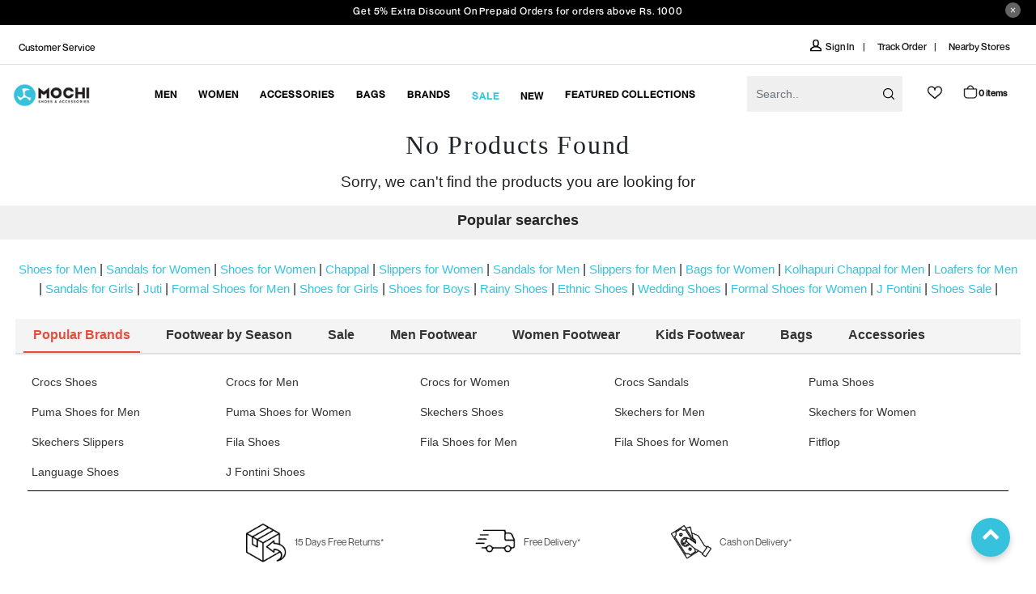

--- FILE ---
content_type: text/html; charset=utf-8
request_url: https://www.mochishoes.com/product/fitflop-228-367-pewter-black-casual-slippers
body_size: 130251
content:
<!doctype html>
<html data-n-head-ssr lang="en-in" data-n-head="%7B%22lang%22:%7B%22ssr%22:%22en-in%22%7D%7D">
<!-- * Built with Kartmax (https://www.kartmax.in/) * KartMax is the new-age Technology
  Solution to take your Business to the next level. * For more details, follow us on
  https://www.linkedin.com/company/kartmax/ -->

<head >

  <meta charset="utf-8">
  <meta name="viewport" content="width=device-width,initial-scale=1">
  <meta data-n-head="ssr" charset="utf-8"><meta data-n-head="ssr" name="viewport" content="width=device-width, initial-scale=1"><meta data-n-head="ssr" name="" conent=""><meta data-n-head="ssr" data-hid="charset" charset="utf-8"><meta data-n-head="ssr" data-hid="mobile-web-app-capable" name="mobile-web-app-capable" content="yes"><meta data-n-head="ssr" data-hid="apple-mobile-web-app-title" name="apple-mobile-web-app-title" content="Mochi-Shoes"><meta data-n-head="ssr" data-hid="author" name="author" content="Mochi-Shoes"><meta data-n-head="ssr" data-hid="theme-color" name="theme-color" content="#36c2dd"><meta data-n-head="ssr" data-hid="og:type" name="og:type" property="og:type" content="website"><meta data-n-head="ssr" data-hid="og:site_name" name="og:site_name" property="og:site_name" content="Mochi-Shoes"><meta data-n-head="ssr" data-hid="description" name="description" content=""><meta data-n-head="ssr" data-hid="og:title" property="og:title" content=""><meta data-n-head="ssr" data-hid="og:url" property="og:url" content="https://www.mochishoes.com/product/fitflop-228-367-pewter-black-casual-slippers"><meta data-n-head="ssr" data-hid="og:image" property="og:image" content="https://www.mochishoes.com/images-mochi/mochi-logo.webp"><meta data-n-head="ssr" data-hid="og:image-width" content="200"><meta data-n-head="ssr" data-hid="og:image-height" content="200"><meta data-n-head="ssr" data-hid="og:description" property="og:description" content=""><meta data-n-head="ssr" name="keywords" content=""><meta data-n-head="ssr" name="twitter:site" content="@Mochi"><meta data-n-head="ssr" name="twitter:title" content=""><meta data-n-head="ssr" name="twitter:description" content=""><meta data-n-head="ssr" name="twitter:image" content="https://www.mochishoes.com/images-mochi/mochi-logo.webp"><meta data-n-head="ssr" name="twitter:app:country" content="IN"><meta data-n-head="ssr" name="twitter:app:name:iphone" content="Mochi"><meta data-n-head="ssr" name="twitter:app:url:iphone" content="https://www.mochishoes.com/product/fitflop-228-367-pewter-black-casual-slippers"><meta data-n-head="ssr" name="twitter:app:name:googleplay" content="Mochi"><meta data-n-head="ssr" name="twitter:app:url:googleplay" content="https://www.mochishoes.com/product/fitflop-228-367-pewter-black-casual-slippers"><meta data-n-head="ssr" name="twitter:app:id:googleplay" content="com.Mochi.android"><link data-n-head="ssr" rel="icon" type="image/x-icon" href="/favicon.ico" sizes="image size"><link data-n-head="ssr" rel="preload" as="style" type="text/css" href="https://maxcdn.bootstrapcdn.com/font-awesome/4.7.0/css/font-awesome.min.css"><link data-n-head="ssr" rel="preload" as="style" type="text/css" href="https://fonts.googleapis.com/css2?family=Mulish:ital,wght@0,300;0,400;0,500;0,600;0,700;0,800;0,900;1,300;1,600&amp;**display=swap**"><link data-n-head="ssr" data-hid="shortcut-icon" rel="shortcut icon" href="/images-mochi/favicontest.png"><link data-n-head="ssr" data-hid="apple-touch-icon" rel="apple-touch-icon" href="/_nuxt/icons/icon_512x512.63c360.png" sizes="512x512"><link data-n-head="ssr" rel="manifest" href="/_nuxt/manifest.ee3428e5.json" data-hid="manifest"><link data-n-head="ssr" rel="canonical" href="https://www.mochishoes.com/product/fitflop-228-367-pewter-black-casual-slippers"><link data-n-head="ssr" rel="preconnect" href="https://www.google-analytics.com"><link data-n-head="ssr" rel="preconnect" href="https://connect.facebook.net"><link data-n-head="ssr" rel="preconnect" href="https://osjs.netcoresmartech.com"><link data-n-head="ssr" rel="preconnect" href="https://maxcdn.bootstrapcdn.com"><link data-n-head="ssr" rel="preconnect" href="https://www.googleadservices.com"><script data-n-head="ssr" src="/js/googleanalytics.js" type="53d216ffaa9bbf735bfc5b12-text/javascript"></script><script data-n-head="ssr" src="/js/gtm.js" defer type="53d216ffaa9bbf735bfc5b12-text/javascript"></script><script data-n-head="ssr" type="application/ld+json">[{"@context":"https://schema.org","@type":"OnlineStore","name":"Mochi Shoes","description":"Shop the latest awesome footwear online at Mochi Shoes.","image":"https://www.mochishoes.com/images-mochi/mochi-logo.webp","logo":"https://www.mochishoes.com/images-mochi/mochi-logo.webp","url":"https://www.mochishoes.com/","address":{"@type":"PostalAddress","streetAddress":"401, Kanakia Zillion,4th Floor, LBS Marg &amp; CST Road Junction Kurla(West)","addressLocality":"Mumbai","postalCode":"400070","addressCountry":"IN"},"parentOrganization":{"@type":"Organization","name":"Metro Brands Ltd.","url":"https://www.metrobrands.com/"},"foundingDate":"2000","sameAs":["https://www.facebook.com/mochishoesin/","https://twitter.com/MochiShoesIN","https://www.instagram.com/mochishoesin/"],"contactPoint":{"@type":"ContactPoint","telephone":"+91-797-7311647","contactType":"customer support","areaServed":"IN","availableLanguage":["English","Hindi"]}}]</script><script data-n-head="ssr" data-hid="gtm-script" type="53d216ffaa9bbf735bfc5b12-text/javascript">window['dataLayer']=[];if(!window._gtm_init){window._gtm_init=1;(function(w,n,d,m,e,p){w[d]=(w[d]==1||n[d]=='yes'||n[d]==1||n[m]==1||(w[e]&&w[e][p]&&w[e][p]()))?1:0})(window,navigator,'doNotTrack','msDoNotTrack','external','msTrackingProtectionEnabled');(function(w,d,s,l,x,y){w[x]={};w._gtm_inject=function(i){if(w.doNotTrack||w[x][i])return;w[x][i]=1;w[l]=w[l]||[];w[l].push({'gtm.start':new Date().getTime(),event:'gtm.js'});var f=d.getElementsByTagName(s)[0],j=d.createElement(s);j.defer=true;j.src='https://www.googletagmanager.com/gtm.js?id='+i;f.parentNode.insertBefore(j,f);}})(window,document,'script','dataLayer','_gtm_ids','_gtm_inject')};["GTM-PKN5VJ3"].forEach(function(i){window._gtm_inject(i)})</script><script data-n-head="ssr" type="application/ld+json">[{"@context":"https://schema.org/","@type":"ProductGroup","name":"","description":"","brand":{"@type":"Brand","name":""},"productGroupID":"","offers":{"@type":"AggregateOffer","lowPrice":0,"highPrice":0,"priceCurrency":"INR","availability":"https://schema.org/InStock","url":"https://mochishoes.com/product/fitflop-228-367-pewter-black-casual-slippers"},"hasVariant":[]},{"@context":"https://schema.org","@type":"BreadcrumbList","itemListElement":[{"@type":"ListItem","position":1,"item":{"@id":"https://www.mochishoes.com/","name":"Home"}},{"@type":"ListItem","position":2,"item":{"@id":"https://www.mochishoes.com/footwear","name":"Footwear"}},{"@type":"ListItem","position":3,"item":{"@id":"https://www.mochishoes.com/men-shoes","name":"Men Shoes"}},{"@type":"ListItem","position":4,"item":{"@id":"https://www.mochishoes.com/product/","name":" "}}]}]</script><script data-n-head="ssr" src="https://cdnjs.cloudflare.com/ajax/libs/gsap/1.20.3/TweenMax.min.js" type="53d216ffaa9bbf735bfc5b12-text/javascript" defer></script><link rel="preload" href="/_nuxt/5d37c97.js" as="script"><link rel="preload" href="/_nuxt/9b38265.js" as="script"><link rel="preload" href="/_nuxt/4c1b5d3.js" as="script"><link rel="preload" href="/_nuxt/f28d545.js" as="script"><link rel="preload" href="/_nuxt/d1562c4.js" as="script"><link rel="preload" href="/_nuxt/8ac97fe.js" as="script"><link rel="preload" href="/_nuxt/9897961.js" as="script"><link rel="preload" href="/_nuxt/05b77be.js" as="script"><link rel="preload" href="/_nuxt/13874fb.js" as="script"><link rel="preload" href="/_nuxt/1af767b.js" as="script"><link rel="preload" href="/_nuxt/9148bcd.js" as="script"><link rel="preload" href="/_nuxt/9610f2f.js" as="script"><link rel="preload" href="/_nuxt/77929ed.js" as="script"><link rel="preload" href="/_nuxt/ab502ce.js" as="script"><link rel="preload" href="/_nuxt/32fd547.js" as="script"><link rel="preload" href="/_nuxt/986bf6e.js" as="script"><link rel="preload" href="/_nuxt/2676f31.js" as="script"><link rel="preload" href="/_nuxt/c582b2c.js" as="script"><link rel="preload" href="/_nuxt/1b80e75.js" as="script"><link rel="preload" href="/_nuxt/f803ac4.js" as="script"><style data-vue-ssr-id="00122704:0 0d6b6785:0 42821a36:0 f1b05bb6:0 f2294026:0 778eb465:0 06d08565:0 06d08565:1 f6245c76:0 5b86ea9e:0 fd5479ae:0 252f4f7d:0 5772f84f:0 7fa093a2:0 0d437b96:0 1b77d188:0 b64ba69a:0 57f7b144:0 48359b30:0 4d3e848e:0 b5dc2fa8:0 3c3739cf:0 2e2df0df:0 acb0f6b6:0">.svg-inline--fa,svg:not(:root).svg-inline--fa{overflow:visible}.svg-inline--fa{display:inline-block;font-size:inherit;height:1em;vertical-align:-.125em}.svg-inline--fa.fa-lg{vertical-align:-.225em}.svg-inline--fa.fa-w-1{width:.0625em}.svg-inline--fa.fa-w-2{width:.125em}.svg-inline--fa.fa-w-3{width:.1875em}.svg-inline--fa.fa-w-4{width:.25em}.svg-inline--fa.fa-w-5{width:.3125em}.svg-inline--fa.fa-w-6{width:.375em}.svg-inline--fa.fa-w-7{width:.4375em}.svg-inline--fa.fa-w-8{width:.5em}.svg-inline--fa.fa-w-9{width:.5625em}.svg-inline--fa.fa-w-10{width:.625em}.svg-inline--fa.fa-w-11{width:.6875em}.svg-inline--fa.fa-w-12{width:.75em}.svg-inline--fa.fa-w-13{width:.8125em}.svg-inline--fa.fa-w-14{width:.875em}.svg-inline--fa.fa-w-15{width:.9375em}.svg-inline--fa.fa-w-16{width:1em}.svg-inline--fa.fa-w-17{width:1.0625em}.svg-inline--fa.fa-w-18{width:1.125em}.svg-inline--fa.fa-w-19{width:1.1875em}.svg-inline--fa.fa-w-20{width:1.25em}.svg-inline--fa.fa-pull-left{margin-right:.3em;width:auto}.svg-inline--fa.fa-pull-right{margin-left:.3em;width:auto}.svg-inline--fa.fa-border{height:1.5em}.svg-inline--fa.fa-li{width:2em}.svg-inline--fa.fa-fw{width:1.25em}.fa-layers svg.svg-inline--fa{bottom:0;left:0;margin:auto;position:absolute;right:0;top:0}.fa-layers{display:inline-block;height:1em;position:relative;text-align:center;vertical-align:-.125em;width:1em}.fa-layers svg.svg-inline--fa{transform-origin:center center}.fa-layers-counter,.fa-layers-text{display:inline-block;position:absolute;text-align:center}.fa-layers-text{left:50%;top:50%;transform:translate(-50%,-50%);transform-origin:center center}.fa-layers-counter{background-color:#ff253a;border-radius:1em;box-sizing:border-box;color:#fff;height:1.5em;line-height:1;max-width:5em;min-width:1.5em;overflow:hidden;padding:.25em;right:0;text-overflow:ellipsis;top:0;transform:scale(.25);transform-origin:top right}.fa-layers-bottom-right{bottom:0;right:0;top:auto;transform:scale(.25);transform-origin:bottom right}.fa-layers-bottom-left{bottom:0;left:0;right:auto;top:auto;transform:scale(.25);transform-origin:bottom left}.fa-layers-top-right{right:0;top:0;transform:scale(.25);transform-origin:top right}.fa-layers-top-left{left:0;right:auto;top:0;transform:scale(.25);transform-origin:top left}.fa-lg{font-size:1.33333em;line-height:.75em;vertical-align:-.0667em}.fa-xs{font-size:.75em}.fa-sm{font-size:.875em}.fa-1x{font-size:1em}.fa-2x{font-size:2em}.fa-3x{font-size:3em}.fa-4x{font-size:4em}.fa-5x{font-size:5em}.fa-6x{font-size:6em}.fa-7x{font-size:7em}.fa-8x{font-size:8em}.fa-9x{font-size:9em}.fa-10x{font-size:10em}.fa-fw{text-align:center;width:1.25em}.fa-ul{list-style-type:none;margin-left:2.5em;padding-left:0}.fa-ul>li{position:relative}.fa-li{left:-2em;line-height:inherit;position:absolute;text-align:center;width:2em}.fa-border{border:.08em solid #eee;border-radius:.1em;padding:.2em .25em .15em}.fa-pull-left{float:left}.fa-pull-right{float:right}.fa.fa-pull-left,.fab.fa-pull-left,.fal.fa-pull-left,.far.fa-pull-left,.fas.fa-pull-left{margin-right:.3em}.fa.fa-pull-right,.fab.fa-pull-right,.fal.fa-pull-right,.far.fa-pull-right,.fas.fa-pull-right{margin-left:.3em}.fa-spin{animation:fa-spin 2s linear infinite}.fa-pulse{animation:fa-spin 1s steps(8) infinite}@keyframes fa-spin{0%{transform:rotate(0deg)}to{transform:rotate(1turn)}}.fa-rotate-90{-ms-filter:"progid:DXImageTransform.Microsoft.BasicImage(rotation=1)";transform:rotate(90deg)}.fa-rotate-180{-ms-filter:"progid:DXImageTransform.Microsoft.BasicImage(rotation=2)";transform:rotate(180deg)}.fa-rotate-270{-ms-filter:"progid:DXImageTransform.Microsoft.BasicImage(rotation=3)";transform:rotate(270deg)}.fa-flip-horizontal{-ms-filter:"progid:DXImageTransform.Microsoft.BasicImage(rotation=0, mirror=1)";transform:scaleX(-1)}.fa-flip-vertical{transform:scaleY(-1)}.fa-flip-both,.fa-flip-horizontal.fa-flip-vertical,.fa-flip-vertical{-ms-filter:"progid:DXImageTransform.Microsoft.BasicImage(rotation=2, mirror=1)"}.fa-flip-both,.fa-flip-horizontal.fa-flip-vertical{transform:scale(-1)}:root .fa-flip-both,:root .fa-flip-horizontal,:root .fa-flip-vertical,:root .fa-rotate-180,:root .fa-rotate-270,:root .fa-rotate-90{filter:none}.fa-stack{display:inline-block;height:2em;position:relative;width:2.5em}.fa-stack-1x,.fa-stack-2x{bottom:0;left:0;margin:auto;position:absolute;right:0;top:0}.svg-inline--fa.fa-stack-1x{height:1em;width:1.25em}.svg-inline--fa.fa-stack-2x{height:2em;width:2.5em}.fa-inverse{color:#fff}.sr-only{clip:rect(0,0,0,0);border:0;height:1px;margin:-1px;overflow:hidden;padding:0;position:absolute;width:1px}.sr-only-focusable:active,.sr-only-focusable:focus{clip:auto;height:auto;margin:0;overflow:visible;position:static;width:auto}.svg-inline--fa .fa-primary{fill:currentColor;fill:var(--fa-primary-color,currentColor);opacity:1;opacity:var(--fa-primary-opacity,1)}.svg-inline--fa .fa-secondary{fill:currentColor;fill:var(--fa-secondary-color,currentColor)}.svg-inline--fa .fa-secondary,.svg-inline--fa.fa-swap-opacity .fa-primary{opacity:.4;opacity:var(--fa-secondary-opacity,.4)}.svg-inline--fa.fa-swap-opacity .fa-secondary{opacity:1;opacity:var(--fa-primary-opacity,1)}.svg-inline--fa mask .fa-primary,.svg-inline--fa mask .fa-secondary{fill:#000}.fad.fa-inverse{color:#fff}
/*!
 * Bootstrap v4.0.0 (https://getbootstrap.com)
 * Copyright 2011-2018 The Bootstrap Authors
 * Copyright 2011-2018 Twitter, Inc.
 * Licensed under MIT (https://github.com/twbs/bootstrap/blob/master/LICENSE)
 */:root{--blue:#007bff;--indigo:#6610f2;--purple:#6f42c1;--pink:#e83e8c;--red:#dc3545;--orange:#fd7e14;--yellow:#ffc107;--green:#28a745;--teal:#20c997;--cyan:#17a2b8;--white:#fff;--gray:#6c757d;--gray-dark:#343a40;--primary:#007bff;--secondary:#6c757d;--success:#28a745;--info:#17a2b8;--warning:#ffc107;--danger:#dc3545;--light:#f8f9fa;--dark:#343a40;--breakpoint-xs:0;--breakpoint-sm:576px;--breakpoint-md:768px;--breakpoint-lg:992px;--breakpoint-xl:1200px;--font-family-sans-serif:-apple-system,BlinkMacSystemFont,"Segoe UI",Roboto,"Helvetica Neue",Arial,sans-serif,"Apple Color Emoji","Segoe UI Emoji","Segoe UI Symbol";--font-family-monospace:SFMono-Regular,Menlo,Monaco,Consolas,"Liberation Mono","Courier New",monospace}*,:after,:before{box-sizing:border-box}html{-webkit-text-size-adjust:100%;-ms-text-size-adjust:100%;-ms-overflow-style:scrollbar;-webkit-tap-highlight-color:transparent;font-family:sans-serif;line-height:1.15}article,aside,dialog,figcaption,figure,footer,header,hgroup,main,nav,section{display:block}body{background-color:#fff;color:#212529;font-family:-apple-system,BlinkMacSystemFont,"Segoe UI",Roboto,"Helvetica Neue",Arial,sans-serif,"Apple Color Emoji","Segoe UI Emoji","Segoe UI Symbol";font-size:1rem;font-weight:400;line-height:1.5;margin:0;text-align:left}[tabindex="-1"]:focus{outline:0!important}hr{box-sizing:content-box;height:0;overflow:visible}h1,h2,h3,h4,h5,h6{margin-bottom:.5rem;margin-top:0}p{margin-bottom:1rem;margin-top:0}abbr[data-original-title],abbr[title]{border-bottom:0;cursor:help;-webkit-text-decoration:underline;-webkit-text-decoration:underline dotted;text-decoration:underline;text-decoration:underline dotted}address{font-style:normal;line-height:inherit}address,dl,ol,ul{margin-bottom:1rem}dl,ol,ul{margin-top:0}ol ol,ol ul,ul ol,ul ul{margin-bottom:0}dt{font-weight:700}dd{margin-bottom:.5rem;margin-left:0}blockquote{margin:0 0 1rem}dfn{font-style:italic}b,strong{font-weight:bolder}small{font-size:80%}sub,sup{font-size:75%;line-height:0;position:relative;vertical-align:baseline}sub{bottom:-.25em}sup{top:-.5em}a{-webkit-text-decoration-skip:objects;background-color:transparent;color:#007bff;-webkit-text-decoration:none;text-decoration:none}a:hover{color:#0056b3;-webkit-text-decoration:underline;text-decoration:underline}a:not([href]):not([tabindex]),a:not([href]):not([tabindex]):focus,a:not([href]):not([tabindex]):hover{color:inherit;-webkit-text-decoration:none;text-decoration:none}a:not([href]):not([tabindex]):focus{outline:0}code,kbd,pre,samp{font-family:monospace,monospace;font-size:1em}pre{-ms-overflow-style:scrollbar;margin-bottom:1rem;margin-top:0;overflow:auto}figure{margin:0 0 1rem}img{border-style:none;vertical-align:middle}svg:not(:root){overflow:hidden}table{border-collapse:collapse}caption{caption-side:bottom;color:#6c757d;padding-bottom:.75rem;padding-top:.75rem;text-align:left}th{text-align:inherit}label{display:inline-block;margin-bottom:.5rem}button{border-radius:0}button:focus{outline:1px dotted;outline:5px auto -webkit-focus-ring-color}button,input,optgroup,select,textarea{font-family:inherit;font-size:inherit;line-height:inherit;margin:0}button,input{overflow:visible}button,select{text-transform:none}[type=reset],[type=submit],button,html [type=button]{-webkit-appearance:button}[type=button]::-moz-focus-inner,[type=reset]::-moz-focus-inner,[type=submit]::-moz-focus-inner,button::-moz-focus-inner{border-style:none;padding:0}input[type=checkbox],input[type=radio]{box-sizing:border-box;padding:0}input[type=date],input[type=datetime-local],input[type=month],input[type=time]{-webkit-appearance:listbox}textarea{overflow:auto;resize:vertical}fieldset{border:0;margin:0;min-width:0;padding:0}legend{color:inherit;display:block;font-size:1.5rem;line-height:inherit;margin-bottom:.5rem;max-width:100%;padding:0;white-space:normal;width:100%}progress{vertical-align:baseline}[type=number]::-webkit-inner-spin-button,[type=number]::-webkit-outer-spin-button{height:auto}[type=search]{-webkit-appearance:none;outline-offset:-2px}[type=search]::-webkit-search-cancel-button,[type=search]::-webkit-search-decoration{-webkit-appearance:none}::-webkit-file-upload-button{-webkit-appearance:button;font:inherit}output{display:inline-block}summary{cursor:pointer;display:list-item}template{display:none}[hidden]{display:none!important}.h1,.h2,.h3,.h4,.h5,.h6,h1,h2,h3,h4,h5,h6{color:inherit;font-family:inherit;font-weight:500;line-height:1.2;margin-bottom:.5rem}.h1,h1{font-size:2.5rem}.h2,h2{font-size:2rem}.h3,h3{font-size:1.75rem}.h4,h4{font-size:1.5rem}.h5,h5{font-size:1.25rem}.h6,h6{font-size:1rem}.lead{font-size:1.25rem;font-weight:300}.display-1{font-size:6rem}.display-1,.display-2{font-weight:300;line-height:1.2}.display-2{font-size:5.5rem}.display-3{font-size:4.5rem}.display-3,.display-4{font-weight:300;line-height:1.2}.display-4{font-size:3.5rem}hr{border:0;border-top:1px solid rgba(0,0,0,.1);margin-bottom:1rem;margin-top:1rem}.small,small{font-size:80%;font-weight:400}.mark,mark{background-color:#fcf8e3;padding:.2em}.list-inline,.list-unstyled{list-style:none;padding-left:0}.list-inline-item{display:inline-block}.list-inline-item:not(:last-child){margin-right:.5rem}.initialism{font-size:90%;text-transform:uppercase}.blockquote{font-size:1.25rem;margin-bottom:1rem}.blockquote-footer{color:#6c757d;display:block;font-size:80%}.blockquote-footer:before{content:"\2014 \00A0"}.img-fluid,.img-thumbnail{height:auto;max-width:100%}.img-thumbnail{background-color:#fff;border:1px solid #dee2e6;border-radius:.25rem;padding:.25rem}.figure{display:inline-block}.figure-img{line-height:1;margin-bottom:.5rem}.figure-caption{color:#6c757d;font-size:90%}code,kbd,pre,samp{font-family:SFMono-Regular,Menlo,Monaco,Consolas,"Liberation Mono","Courier New",monospace}code{color:#e83e8c;font-size:87.5%;word-break:break-word}a>code{color:inherit}kbd{background-color:#212529;border-radius:.2rem;color:#fff;font-size:87.5%;padding:.2rem .4rem}kbd kbd{font-size:100%;font-weight:700;padding:0}pre{color:#212529;display:block;font-size:87.5%}pre code{color:inherit;font-size:inherit;word-break:normal}.pre-scrollable{max-height:340px;overflow-y:scroll}.container{margin-left:auto;margin-right:auto;padding-left:15px;padding-right:15px;width:100%}@media (min-width:576px){.container{max-width:540px}}@media (min-width:768px){.container{max-width:720px}}@media (min-width:992px){.container{max-width:960px}}@media (min-width:1200px){.container{max-width:1140px}}.container-fluid{margin-left:auto;margin-right:auto;padding-left:15px;padding-right:15px;width:100%}.row{display:flex;flex-wrap:wrap;margin-left:-15px;margin-right:-15px}.no-gutters{margin-left:0;margin-right:0}.no-gutters>.col,.no-gutters>[class*=col-]{padding-left:0;padding-right:0}.col,.col-1,.col-10,.col-11,.col-12,.col-2,.col-3,.col-4,.col-5,.col-6,.col-7,.col-8,.col-9,.col-auto,.col-lg,.col-lg-1,.col-lg-10,.col-lg-11,.col-lg-12,.col-lg-2,.col-lg-3,.col-lg-4,.col-lg-5,.col-lg-6,.col-lg-7,.col-lg-8,.col-lg-9,.col-lg-auto,.col-md,.col-md-1,.col-md-10,.col-md-11,.col-md-12,.col-md-2,.col-md-3,.col-md-4,.col-md-5,.col-md-6,.col-md-7,.col-md-8,.col-md-9,.col-md-auto,.col-sm,.col-sm-1,.col-sm-10,.col-sm-11,.col-sm-12,.col-sm-2,.col-sm-3,.col-sm-4,.col-sm-5,.col-sm-6,.col-sm-7,.col-sm-8,.col-sm-9,.col-sm-auto,.col-xl,.col-xl-1,.col-xl-10,.col-xl-11,.col-xl-12,.col-xl-2,.col-xl-3,.col-xl-4,.col-xl-5,.col-xl-6,.col-xl-7,.col-xl-8,.col-xl-9,.col-xl-auto{min-height:1px;padding-left:15px;padding-right:15px;position:relative;width:100%}.col{flex-basis:0;flex-grow:1;max-width:100%}.col-auto{flex:0 0 auto;max-width:none;width:auto}.col-1{flex:0 0 8.333333%;max-width:8.333333%}.col-2{flex:0 0 16.666667%;max-width:16.666667%}.col-3{flex:0 0 25%;max-width:25%}.col-4{flex:0 0 33.333333%;max-width:33.333333%}.col-5{flex:0 0 41.666667%;max-width:41.666667%}.col-6{flex:0 0 50%;max-width:50%}.col-7{flex:0 0 58.333333%;max-width:58.333333%}.col-8{flex:0 0 66.666667%;max-width:66.666667%}.col-9{flex:0 0 75%;max-width:75%}.col-10{flex:0 0 83.333333%;max-width:83.333333%}.col-11{flex:0 0 91.666667%;max-width:91.666667%}.col-12{flex:0 0 100%;max-width:100%}.order-first{order:-1}.order-last{order:13}.order-0{order:0}.order-1{order:1}.order-2{order:2}.order-3{order:3}.order-4{order:4}.order-5{order:5}.order-6{order:6}.order-7{order:7}.order-8{order:8}.order-9{order:9}.order-10{order:10}.order-11{order:11}.order-12{order:12}.offset-1{margin-left:8.333333%}.offset-2{margin-left:16.666667%}.offset-3{margin-left:25%}.offset-4{margin-left:33.333333%}.offset-5{margin-left:41.666667%}.offset-6{margin-left:50%}.offset-7{margin-left:58.333333%}.offset-8{margin-left:66.666667%}.offset-9{margin-left:75%}.offset-10{margin-left:83.333333%}.offset-11{margin-left:91.666667%}@media (min-width:576px){.col-sm{flex-basis:0;flex-grow:1;max-width:100%}.col-sm-auto{flex:0 0 auto;max-width:none;width:auto}.col-sm-1{flex:0 0 8.333333%;max-width:8.333333%}.col-sm-2{flex:0 0 16.666667%;max-width:16.666667%}.col-sm-3{flex:0 0 25%;max-width:25%}.col-sm-4{flex:0 0 33.333333%;max-width:33.333333%}.col-sm-5{flex:0 0 41.666667%;max-width:41.666667%}.col-sm-6{flex:0 0 50%;max-width:50%}.col-sm-7{flex:0 0 58.333333%;max-width:58.333333%}.col-sm-8{flex:0 0 66.666667%;max-width:66.666667%}.col-sm-9{flex:0 0 75%;max-width:75%}.col-sm-10{flex:0 0 83.333333%;max-width:83.333333%}.col-sm-11{flex:0 0 91.666667%;max-width:91.666667%}.col-sm-12{flex:0 0 100%;max-width:100%}.order-sm-first{order:-1}.order-sm-last{order:13}.order-sm-0{order:0}.order-sm-1{order:1}.order-sm-2{order:2}.order-sm-3{order:3}.order-sm-4{order:4}.order-sm-5{order:5}.order-sm-6{order:6}.order-sm-7{order:7}.order-sm-8{order:8}.order-sm-9{order:9}.order-sm-10{order:10}.order-sm-11{order:11}.order-sm-12{order:12}.offset-sm-0{margin-left:0}.offset-sm-1{margin-left:8.333333%}.offset-sm-2{margin-left:16.666667%}.offset-sm-3{margin-left:25%}.offset-sm-4{margin-left:33.333333%}.offset-sm-5{margin-left:41.666667%}.offset-sm-6{margin-left:50%}.offset-sm-7{margin-left:58.333333%}.offset-sm-8{margin-left:66.666667%}.offset-sm-9{margin-left:75%}.offset-sm-10{margin-left:83.333333%}.offset-sm-11{margin-left:91.666667%}}@media (min-width:768px){.col-md{flex-basis:0;flex-grow:1;max-width:100%}.col-md-auto{flex:0 0 auto;max-width:none;width:auto}.col-md-1{flex:0 0 8.333333%;max-width:8.333333%}.col-md-2{flex:0 0 16.666667%;max-width:16.666667%}.col-md-3{flex:0 0 25%;max-width:25%}.col-md-4{flex:0 0 33.333333%;max-width:33.333333%}.col-md-5{flex:0 0 41.666667%;max-width:41.666667%}.col-md-6{flex:0 0 50%;max-width:50%}.col-md-7{flex:0 0 58.333333%;max-width:58.333333%}.col-md-8{flex:0 0 66.666667%;max-width:66.666667%}.col-md-9{flex:0 0 75%;max-width:75%}.col-md-10{flex:0 0 83.333333%;max-width:83.333333%}.col-md-11{flex:0 0 91.666667%;max-width:91.666667%}.col-md-12{flex:0 0 100%;max-width:100%}.order-md-first{order:-1}.order-md-last{order:13}.order-md-0{order:0}.order-md-1{order:1}.order-md-2{order:2}.order-md-3{order:3}.order-md-4{order:4}.order-md-5{order:5}.order-md-6{order:6}.order-md-7{order:7}.order-md-8{order:8}.order-md-9{order:9}.order-md-10{order:10}.order-md-11{order:11}.order-md-12{order:12}.offset-md-0{margin-left:0}.offset-md-1{margin-left:8.333333%}.offset-md-2{margin-left:16.666667%}.offset-md-3{margin-left:25%}.offset-md-4{margin-left:33.333333%}.offset-md-5{margin-left:41.666667%}.offset-md-6{margin-left:50%}.offset-md-7{margin-left:58.333333%}.offset-md-8{margin-left:66.666667%}.offset-md-9{margin-left:75%}.offset-md-10{margin-left:83.333333%}.offset-md-11{margin-left:91.666667%}}@media (min-width:992px){.col-lg{flex-basis:0;flex-grow:1;max-width:100%}.col-lg-auto{flex:0 0 auto;max-width:none;width:auto}.col-lg-1{flex:0 0 8.333333%;max-width:8.333333%}.col-lg-2{flex:0 0 16.666667%;max-width:16.666667%}.col-lg-3{flex:0 0 25%;max-width:25%}.col-lg-4{flex:0 0 33.333333%;max-width:33.333333%}.col-lg-5{flex:0 0 41.666667%;max-width:41.666667%}.col-lg-6{flex:0 0 50%;max-width:50%}.col-lg-7{flex:0 0 58.333333%;max-width:58.333333%}.col-lg-8{flex:0 0 66.666667%;max-width:66.666667%}.col-lg-9{flex:0 0 75%;max-width:75%}.col-lg-10{flex:0 0 83.333333%;max-width:83.333333%}.col-lg-11{flex:0 0 91.666667%;max-width:91.666667%}.col-lg-12{flex:0 0 100%;max-width:100%}.order-lg-first{order:-1}.order-lg-last{order:13}.order-lg-0{order:0}.order-lg-1{order:1}.order-lg-2{order:2}.order-lg-3{order:3}.order-lg-4{order:4}.order-lg-5{order:5}.order-lg-6{order:6}.order-lg-7{order:7}.order-lg-8{order:8}.order-lg-9{order:9}.order-lg-10{order:10}.order-lg-11{order:11}.order-lg-12{order:12}.offset-lg-0{margin-left:0}.offset-lg-1{margin-left:8.333333%}.offset-lg-2{margin-left:16.666667%}.offset-lg-3{margin-left:25%}.offset-lg-4{margin-left:33.333333%}.offset-lg-5{margin-left:41.666667%}.offset-lg-6{margin-left:50%}.offset-lg-7{margin-left:58.333333%}.offset-lg-8{margin-left:66.666667%}.offset-lg-9{margin-left:75%}.offset-lg-10{margin-left:83.333333%}.offset-lg-11{margin-left:91.666667%}}@media (min-width:1200px){.col-xl{flex-basis:0;flex-grow:1;max-width:100%}.col-xl-auto{flex:0 0 auto;max-width:none;width:auto}.col-xl-1{flex:0 0 8.333333%;max-width:8.333333%}.col-xl-2{flex:0 0 16.666667%;max-width:16.666667%}.col-xl-3{flex:0 0 25%;max-width:25%}.col-xl-4{flex:0 0 33.333333%;max-width:33.333333%}.col-xl-5{flex:0 0 41.666667%;max-width:41.666667%}.col-xl-6{flex:0 0 50%;max-width:50%}.col-xl-7{flex:0 0 58.333333%;max-width:58.333333%}.col-xl-8{flex:0 0 66.666667%;max-width:66.666667%}.col-xl-9{flex:0 0 75%;max-width:75%}.col-xl-10{flex:0 0 83.333333%;max-width:83.333333%}.col-xl-11{flex:0 0 91.666667%;max-width:91.666667%}.col-xl-12{flex:0 0 100%;max-width:100%}.order-xl-first{order:-1}.order-xl-last{order:13}.order-xl-0{order:0}.order-xl-1{order:1}.order-xl-2{order:2}.order-xl-3{order:3}.order-xl-4{order:4}.order-xl-5{order:5}.order-xl-6{order:6}.order-xl-7{order:7}.order-xl-8{order:8}.order-xl-9{order:9}.order-xl-10{order:10}.order-xl-11{order:11}.order-xl-12{order:12}.offset-xl-0{margin-left:0}.offset-xl-1{margin-left:8.333333%}.offset-xl-2{margin-left:16.666667%}.offset-xl-3{margin-left:25%}.offset-xl-4{margin-left:33.333333%}.offset-xl-5{margin-left:41.666667%}.offset-xl-6{margin-left:50%}.offset-xl-7{margin-left:58.333333%}.offset-xl-8{margin-left:66.666667%}.offset-xl-9{margin-left:75%}.offset-xl-10{margin-left:83.333333%}.offset-xl-11{margin-left:91.666667%}}.table{background-color:transparent;margin-bottom:1rem;max-width:100%;width:100%}.table td,.table th{border-top:1px solid #dee2e6;padding:.75rem;vertical-align:top}.table thead th{border-bottom:2px solid #dee2e6;vertical-align:bottom}.table tbody+tbody{border-top:2px solid #dee2e6}.table .table{background-color:#fff}.table-sm td,.table-sm th{padding:.3rem}.table-bordered,.table-bordered td,.table-bordered th{border:1px solid #dee2e6}.table-bordered thead td,.table-bordered thead th{border-bottom-width:2px}.table-striped tbody tr:nth-of-type(odd){background-color:rgba(0,0,0,.05)}.table-hover tbody tr:hover{background-color:rgba(0,0,0,.075)}.table-primary,.table-primary>td,.table-primary>th{background-color:#b8daff}.table-hover .table-primary:hover,.table-hover .table-primary:hover>td,.table-hover .table-primary:hover>th{background-color:#9fcdff}.table-secondary,.table-secondary>td,.table-secondary>th{background-color:#d6d8db}.table-hover .table-secondary:hover,.table-hover .table-secondary:hover>td,.table-hover .table-secondary:hover>th{background-color:#c8cbcf}.table-success,.table-success>td,.table-success>th{background-color:#c3e6cb}.table-hover .table-success:hover,.table-hover .table-success:hover>td,.table-hover .table-success:hover>th{background-color:#b1dfbb}.table-info,.table-info>td,.table-info>th{background-color:#bee5eb}.table-hover .table-info:hover,.table-hover .table-info:hover>td,.table-hover .table-info:hover>th{background-color:#abdde5}.table-warning,.table-warning>td,.table-warning>th{background-color:#ffeeba}.table-hover .table-warning:hover,.table-hover .table-warning:hover>td,.table-hover .table-warning:hover>th{background-color:#ffe8a1}.table-danger,.table-danger>td,.table-danger>th{background-color:#f5c6cb}.table-hover .table-danger:hover,.table-hover .table-danger:hover>td,.table-hover .table-danger:hover>th{background-color:#f1b0b7}.table-light,.table-light>td,.table-light>th{background-color:#fdfdfe}.table-hover .table-light:hover,.table-hover .table-light:hover>td,.table-hover .table-light:hover>th{background-color:#ececf6}.table-dark,.table-dark>td,.table-dark>th{background-color:#c6c8ca}.table-hover .table-dark:hover,.table-hover .table-dark:hover>td,.table-hover .table-dark:hover>th{background-color:#b9bbbe}.table-active,.table-active>td,.table-active>th,.table-hover .table-active:hover,.table-hover .table-active:hover>td,.table-hover .table-active:hover>th{background-color:rgba(0,0,0,.075)}.table .thead-dark th{background-color:#212529;border-color:#32383e;color:#fff}.table .thead-light th{background-color:#e9ecef;border-color:#dee2e6;color:#495057}.table-dark{background-color:#212529;color:#fff}.table-dark td,.table-dark th,.table-dark thead th{border-color:#32383e}.table-dark.table-bordered{border:0}.table-dark.table-striped tbody tr:nth-of-type(odd){background-color:hsla(0,0%,100%,.05)}.table-dark.table-hover tbody tr:hover{background-color:hsla(0,0%,100%,.075)}@media (max-width:575.98px){.table-responsive-sm{-webkit-overflow-scrolling:touch;-ms-overflow-style:-ms-autohiding-scrollbar;display:block;overflow-x:auto;width:100%}.table-responsive-sm>.table-bordered{border:0}}@media (max-width:767.98px){.table-responsive-md{-webkit-overflow-scrolling:touch;-ms-overflow-style:-ms-autohiding-scrollbar;display:block;overflow-x:auto;width:100%}.table-responsive-md>.table-bordered{border:0}}@media (max-width:991.98px){.table-responsive-lg{-webkit-overflow-scrolling:touch;-ms-overflow-style:-ms-autohiding-scrollbar;display:block;overflow-x:auto;width:100%}.table-responsive-lg>.table-bordered{border:0}}@media (max-width:1199.98px){.table-responsive-xl{-webkit-overflow-scrolling:touch;-ms-overflow-style:-ms-autohiding-scrollbar;display:block;overflow-x:auto;width:100%}.table-responsive-xl>.table-bordered{border:0}}.table-responsive{-webkit-overflow-scrolling:touch;-ms-overflow-style:-ms-autohiding-scrollbar;display:block;overflow-x:auto;width:100%}.table-responsive>.table-bordered{border:0}.form-control{background-clip:padding-box;background-color:#fff;border:1px solid #ced4da;border-radius:.25rem;color:#495057;display:block;font-size:1rem;line-height:1.5;padding:.375rem .75rem;transition:border-color .15s ease-in-out,box-shadow .15s ease-in-out;width:100%}.form-control::-ms-expand{background-color:transparent;border:0}.form-control:focus{background-color:#fff;border-color:#80bdff;box-shadow:0 0 0 .2rem rgba(0,123,255,.25);color:#495057;outline:0}.form-control::-moz-placeholder{color:#6c757d;opacity:1}.form-control::placeholder{color:#6c757d;opacity:1}.form-control:disabled,.form-control[readonly]{background-color:#e9ecef;opacity:1}select.form-control:not([size]):not([multiple]){height:calc(2.25rem + 2px)}select.form-control:focus::-ms-value{background-color:#fff;color:#495057}.form-control-file,.form-control-range{display:block;width:100%}.col-form-label{font-size:inherit;line-height:1.5;margin-bottom:0;padding-bottom:calc(.375rem + 1px);padding-top:calc(.375rem + 1px)}.col-form-label-lg{font-size:1.25rem;line-height:1.5;padding-bottom:calc(.5rem + 1px);padding-top:calc(.5rem + 1px)}.col-form-label-sm{font-size:.875rem;line-height:1.5;padding-bottom:calc(.25rem + 1px);padding-top:calc(.25rem + 1px)}.form-control-plaintext{background-color:transparent;border:solid transparent;border-width:1px 0;display:block;line-height:1.5;margin-bottom:0;padding-bottom:.375rem;padding-top:.375rem;width:100%}.form-control-plaintext.form-control-lg,.form-control-plaintext.form-control-sm,.input-group-lg>.form-control-plaintext.form-control,.input-group-lg>.input-group-append>.form-control-plaintext.btn,.input-group-lg>.input-group-append>.form-control-plaintext.input-group-text,.input-group-lg>.input-group-prepend>.form-control-plaintext.btn,.input-group-lg>.input-group-prepend>.form-control-plaintext.input-group-text,.input-group-sm>.form-control-plaintext.form-control,.input-group-sm>.input-group-append>.form-control-plaintext.btn,.input-group-sm>.input-group-append>.form-control-plaintext.input-group-text,.input-group-sm>.input-group-prepend>.form-control-plaintext.btn,.input-group-sm>.input-group-prepend>.form-control-plaintext.input-group-text{padding-left:0;padding-right:0}.form-control-sm,.input-group-sm>.form-control,.input-group-sm>.input-group-append>.btn,.input-group-sm>.input-group-append>.input-group-text,.input-group-sm>.input-group-prepend>.btn,.input-group-sm>.input-group-prepend>.input-group-text{border-radius:.2rem;font-size:.875rem;line-height:1.5;padding:.25rem .5rem}.input-group-sm>.input-group-append>select.btn:not([size]):not([multiple]),.input-group-sm>.input-group-append>select.input-group-text:not([size]):not([multiple]),.input-group-sm>.input-group-prepend>select.btn:not([size]):not([multiple]),.input-group-sm>.input-group-prepend>select.input-group-text:not([size]):not([multiple]),.input-group-sm>select.form-control:not([size]):not([multiple]),select.form-control-sm:not([size]):not([multiple]){height:calc(1.8125rem + 2px)}.form-control-lg,.input-group-lg>.form-control,.input-group-lg>.input-group-append>.btn,.input-group-lg>.input-group-append>.input-group-text,.input-group-lg>.input-group-prepend>.btn,.input-group-lg>.input-group-prepend>.input-group-text{border-radius:.3rem;font-size:1.25rem;line-height:1.5;padding:.5rem 1rem}.input-group-lg>.input-group-append>select.btn:not([size]):not([multiple]),.input-group-lg>.input-group-append>select.input-group-text:not([size]):not([multiple]),.input-group-lg>.input-group-prepend>select.btn:not([size]):not([multiple]),.input-group-lg>.input-group-prepend>select.input-group-text:not([size]):not([multiple]),.input-group-lg>select.form-control:not([size]):not([multiple]),select.form-control-lg:not([size]):not([multiple]){height:calc(2.875rem + 2px)}.form-group{margin-bottom:1rem}.form-text{display:block;margin-top:.25rem}.form-row{display:flex;flex-wrap:wrap;margin-left:-5px;margin-right:-5px}.form-row>.col,.form-row>[class*=col-]{padding-left:5px;padding-right:5px}.form-check{display:block;padding-left:1.25rem;position:relative}.form-check-input{margin-left:-1.25rem;margin-top:.3rem;position:absolute}.form-check-input:disabled~.form-check-label{color:#6c757d}.form-check-label{margin-bottom:0}.form-check-inline{align-items:center;display:inline-flex;margin-right:.75rem;padding-left:0}.form-check-inline .form-check-input{margin-left:0;margin-right:.3125rem;margin-top:0;position:static}.valid-feedback{color:#28a745;display:none;font-size:80%;margin-top:.25rem;width:100%}.valid-tooltip{background-color:rgba(40,167,69,.8);border-radius:.2rem;color:#fff;display:none;font-size:.875rem;line-height:1;margin-top:.1rem;max-width:100%;padding:.5rem;position:absolute;top:100%;z-index:5}.custom-select.is-valid,.form-control.is-valid,.was-validated .custom-select:valid,.was-validated .form-control:valid{border-color:#28a745}.custom-select.is-valid:focus,.form-control.is-valid:focus,.was-validated .custom-select:valid:focus,.was-validated .form-control:valid:focus{border-color:#28a745;box-shadow:0 0 0 .2rem rgba(40,167,69,.25)}.custom-select.is-valid~.valid-feedback,.custom-select.is-valid~.valid-tooltip,.form-control.is-valid~.valid-feedback,.form-control.is-valid~.valid-tooltip,.was-validated .custom-select:valid~.valid-feedback,.was-validated .custom-select:valid~.valid-tooltip,.was-validated .form-control:valid~.valid-feedback,.was-validated .form-control:valid~.valid-tooltip{display:block}.form-check-input.is-valid~.form-check-label,.was-validated .form-check-input:valid~.form-check-label{color:#28a745}.form-check-input.is-valid~.valid-feedback,.form-check-input.is-valid~.valid-tooltip,.was-validated .form-check-input:valid~.valid-feedback,.was-validated .form-check-input:valid~.valid-tooltip{display:block}.custom-control-input.is-valid~.custom-control-label,.was-validated .custom-control-input:valid~.custom-control-label{color:#28a745}.custom-control-input.is-valid~.custom-control-label:before,.was-validated .custom-control-input:valid~.custom-control-label:before{background-color:#71dd8a}.custom-control-input.is-valid~.valid-feedback,.custom-control-input.is-valid~.valid-tooltip,.was-validated .custom-control-input:valid~.valid-feedback,.was-validated .custom-control-input:valid~.valid-tooltip{display:block}.custom-control-input.is-valid:checked~.custom-control-label:before,.was-validated .custom-control-input:valid:checked~.custom-control-label:before{background-color:#34ce57}.custom-control-input.is-valid:focus~.custom-control-label:before,.was-validated .custom-control-input:valid:focus~.custom-control-label:before{box-shadow:0 0 0 1px #fff,0 0 0 .2rem rgba(40,167,69,.25)}.custom-file-input.is-valid~.custom-file-label,.was-validated .custom-file-input:valid~.custom-file-label{border-color:#28a745}.custom-file-input.is-valid~.custom-file-label:before,.was-validated .custom-file-input:valid~.custom-file-label:before{border-color:inherit}.custom-file-input.is-valid~.valid-feedback,.custom-file-input.is-valid~.valid-tooltip,.was-validated .custom-file-input:valid~.valid-feedback,.was-validated .custom-file-input:valid~.valid-tooltip{display:block}.custom-file-input.is-valid:focus~.custom-file-label,.was-validated .custom-file-input:valid:focus~.custom-file-label{box-shadow:0 0 0 .2rem rgba(40,167,69,.25)}.invalid-feedback{color:#dc3545;display:none;font-size:80%;margin-top:.25rem;width:100%}.invalid-tooltip{background-color:rgba(220,53,69,.8);border-radius:.2rem;color:#fff;display:none;font-size:.875rem;line-height:1;margin-top:.1rem;max-width:100%;padding:.5rem;position:absolute;top:100%;z-index:5}.custom-select.is-invalid,.form-control.is-invalid,.was-validated .custom-select:invalid,.was-validated .form-control:invalid{border-color:#dc3545}.custom-select.is-invalid:focus,.form-control.is-invalid:focus,.was-validated .custom-select:invalid:focus,.was-validated .form-control:invalid:focus{border-color:#dc3545;box-shadow:0 0 0 .2rem rgba(220,53,69,.25)}.custom-select.is-invalid~.invalid-feedback,.custom-select.is-invalid~.invalid-tooltip,.form-control.is-invalid~.invalid-feedback,.form-control.is-invalid~.invalid-tooltip,.was-validated .custom-select:invalid~.invalid-feedback,.was-validated .custom-select:invalid~.invalid-tooltip,.was-validated .form-control:invalid~.invalid-feedback,.was-validated .form-control:invalid~.invalid-tooltip{display:block}.form-check-input.is-invalid~.form-check-label,.was-validated .form-check-input:invalid~.form-check-label{color:#dc3545}.form-check-input.is-invalid~.invalid-feedback,.form-check-input.is-invalid~.invalid-tooltip,.was-validated .form-check-input:invalid~.invalid-feedback,.was-validated .form-check-input:invalid~.invalid-tooltip{display:block}.custom-control-input.is-invalid~.custom-control-label,.was-validated .custom-control-input:invalid~.custom-control-label{color:#dc3545}.custom-control-input.is-invalid~.custom-control-label:before,.was-validated .custom-control-input:invalid~.custom-control-label:before{background-color:#efa2a9}.custom-control-input.is-invalid~.invalid-feedback,.custom-control-input.is-invalid~.invalid-tooltip,.was-validated .custom-control-input:invalid~.invalid-feedback,.was-validated .custom-control-input:invalid~.invalid-tooltip{display:block}.custom-control-input.is-invalid:checked~.custom-control-label:before,.was-validated .custom-control-input:invalid:checked~.custom-control-label:before{background-color:#e4606d}.custom-control-input.is-invalid:focus~.custom-control-label:before,.was-validated .custom-control-input:invalid:focus~.custom-control-label:before{box-shadow:0 0 0 1px #fff,0 0 0 .2rem rgba(220,53,69,.25)}.custom-file-input.is-invalid~.custom-file-label,.was-validated .custom-file-input:invalid~.custom-file-label{border-color:#dc3545}.custom-file-input.is-invalid~.custom-file-label:before,.was-validated .custom-file-input:invalid~.custom-file-label:before{border-color:inherit}.custom-file-input.is-invalid~.invalid-feedback,.custom-file-input.is-invalid~.invalid-tooltip,.was-validated .custom-file-input:invalid~.invalid-feedback,.was-validated .custom-file-input:invalid~.invalid-tooltip{display:block}.custom-file-input.is-invalid:focus~.custom-file-label,.was-validated .custom-file-input:invalid:focus~.custom-file-label{box-shadow:0 0 0 .2rem rgba(220,53,69,.25)}.form-inline{align-items:center;display:flex;flex-flow:row wrap}.form-inline .form-check{width:100%}@media (min-width:576px){.form-inline label{justify-content:center}.form-inline .form-group,.form-inline label{align-items:center;display:flex;margin-bottom:0}.form-inline .form-group{flex:0 0 auto;flex-flow:row wrap}.form-inline .form-control{display:inline-block;vertical-align:middle;width:auto}.form-inline .form-control-plaintext{display:inline-block}.form-inline .input-group{width:auto}.form-inline .form-check{align-items:center;display:flex;justify-content:center;padding-left:0;width:auto}.form-inline .form-check-input{margin-left:0;margin-right:.25rem;margin-top:0;position:relative}.form-inline .custom-control{align-items:center;justify-content:center}.form-inline .custom-control-label{margin-bottom:0}}.btn{border:1px solid transparent;border-radius:.25rem;display:inline-block;font-size:1rem;font-weight:400;line-height:1.5;padding:.375rem .75rem;text-align:center;transition:color .15s ease-in-out,background-color .15s ease-in-out,border-color .15s ease-in-out,box-shadow .15s ease-in-out;-webkit-user-select:none;-moz-user-select:none;user-select:none;vertical-align:middle;white-space:nowrap}.btn:focus,.btn:hover{-webkit-text-decoration:none;text-decoration:none}.btn.focus,.btn:focus{box-shadow:0 0 0 .2rem rgba(0,123,255,.25);outline:0}.btn.disabled,.btn:disabled{opacity:.65}.btn:not(:disabled):not(.disabled){cursor:pointer}.btn:not(:disabled):not(.disabled).active,.btn:not(:disabled):not(.disabled):active{background-image:none}a.btn.disabled,fieldset:disabled a.btn{pointer-events:none}.btn-primary{background-color:#007bff;border-color:#007bff;color:#fff}.btn-primary:hover{background-color:#0069d9;border-color:#0062cc;color:#fff}.btn-primary.focus,.btn-primary:focus{box-shadow:0 0 0 .2rem rgba(0,123,255,.5)}.btn-primary.disabled,.btn-primary:disabled{background-color:#007bff;border-color:#007bff;color:#fff}.btn-primary:not(:disabled):not(.disabled).active,.btn-primary:not(:disabled):not(.disabled):active,.show>.btn-primary.dropdown-toggle{background-color:#0062cc;border-color:#005cbf;color:#fff}.btn-primary:not(:disabled):not(.disabled).active:focus,.btn-primary:not(:disabled):not(.disabled):active:focus,.show>.btn-primary.dropdown-toggle:focus{box-shadow:0 0 0 .2rem rgba(0,123,255,.5)}.btn-secondary{background-color:#6c757d;border-color:#6c757d;color:#fff}.btn-secondary:hover{background-color:#5a6268;border-color:#545b62;color:#fff}.btn-secondary.focus,.btn-secondary:focus{box-shadow:0 0 0 .2rem hsla(208,7%,46%,.5)}.btn-secondary.disabled,.btn-secondary:disabled{background-color:#6c757d;border-color:#6c757d;color:#fff}.btn-secondary:not(:disabled):not(.disabled).active,.btn-secondary:not(:disabled):not(.disabled):active,.show>.btn-secondary.dropdown-toggle{background-color:#545b62;border-color:#4e555b;color:#fff}.btn-secondary:not(:disabled):not(.disabled).active:focus,.btn-secondary:not(:disabled):not(.disabled):active:focus,.show>.btn-secondary.dropdown-toggle:focus{box-shadow:0 0 0 .2rem hsla(208,7%,46%,.5)}.btn-success{background-color:#28a745;border-color:#28a745;color:#fff}.btn-success:hover{background-color:#218838;border-color:#1e7e34;color:#fff}.btn-success.focus,.btn-success:focus{box-shadow:0 0 0 .2rem rgba(40,167,69,.5)}.btn-success.disabled,.btn-success:disabled{background-color:#28a745;border-color:#28a745;color:#fff}.btn-success:not(:disabled):not(.disabled).active,.btn-success:not(:disabled):not(.disabled):active,.show>.btn-success.dropdown-toggle{background-color:#1e7e34;border-color:#1c7430;color:#fff}.btn-success:not(:disabled):not(.disabled).active:focus,.btn-success:not(:disabled):not(.disabled):active:focus,.show>.btn-success.dropdown-toggle:focus{box-shadow:0 0 0 .2rem rgba(40,167,69,.5)}.btn-info{background-color:#17a2b8;border-color:#17a2b8;color:#fff}.btn-info:hover{background-color:#138496;border-color:#117a8b;color:#fff}.btn-info.focus,.btn-info:focus{box-shadow:0 0 0 .2rem rgba(23,162,184,.5)}.btn-info.disabled,.btn-info:disabled{background-color:#17a2b8;border-color:#17a2b8;color:#fff}.btn-info:not(:disabled):not(.disabled).active,.btn-info:not(:disabled):not(.disabled):active,.show>.btn-info.dropdown-toggle{background-color:#117a8b;border-color:#10707f;color:#fff}.btn-info:not(:disabled):not(.disabled).active:focus,.btn-info:not(:disabled):not(.disabled):active:focus,.show>.btn-info.dropdown-toggle:focus{box-shadow:0 0 0 .2rem rgba(23,162,184,.5)}.btn-warning{background-color:#ffc107;border-color:#ffc107;color:#212529}.btn-warning:hover{background-color:#e0a800;border-color:#d39e00;color:#212529}.btn-warning.focus,.btn-warning:focus{box-shadow:0 0 0 .2rem rgba(255,193,7,.5)}.btn-warning.disabled,.btn-warning:disabled{background-color:#ffc107;border-color:#ffc107;color:#212529}.btn-warning:not(:disabled):not(.disabled).active,.btn-warning:not(:disabled):not(.disabled):active,.show>.btn-warning.dropdown-toggle{background-color:#d39e00;border-color:#c69500;color:#212529}.btn-warning:not(:disabled):not(.disabled).active:focus,.btn-warning:not(:disabled):not(.disabled):active:focus,.show>.btn-warning.dropdown-toggle:focus{box-shadow:0 0 0 .2rem rgba(255,193,7,.5)}.btn-danger{background-color:#dc3545;border-color:#dc3545;color:#fff}.btn-danger:hover{background-color:#c82333;border-color:#bd2130;color:#fff}.btn-danger.focus,.btn-danger:focus{box-shadow:0 0 0 .2rem rgba(220,53,69,.5)}.btn-danger.disabled,.btn-danger:disabled{background-color:#dc3545;border-color:#dc3545;color:#fff}.btn-danger:not(:disabled):not(.disabled).active,.btn-danger:not(:disabled):not(.disabled):active,.show>.btn-danger.dropdown-toggle{background-color:#bd2130;border-color:#b21f2d;color:#fff}.btn-danger:not(:disabled):not(.disabled).active:focus,.btn-danger:not(:disabled):not(.disabled):active:focus,.show>.btn-danger.dropdown-toggle:focus{box-shadow:0 0 0 .2rem rgba(220,53,69,.5)}.btn-light{background-color:#f8f9fa;border-color:#f8f9fa;color:#212529}.btn-light:hover{background-color:#e2e6ea;border-color:#dae0e5;color:#212529}.btn-light.focus,.btn-light:focus{box-shadow:0 0 0 .2rem rgba(248,249,250,.5)}.btn-light.disabled,.btn-light:disabled{background-color:#f8f9fa;border-color:#f8f9fa;color:#212529}.btn-light:not(:disabled):not(.disabled).active,.btn-light:not(:disabled):not(.disabled):active,.show>.btn-light.dropdown-toggle{background-color:#dae0e5;border-color:#d3d9df;color:#212529}.btn-light:not(:disabled):not(.disabled).active:focus,.btn-light:not(:disabled):not(.disabled):active:focus,.show>.btn-light.dropdown-toggle:focus{box-shadow:0 0 0 .2rem rgba(248,249,250,.5)}.btn-dark{background-color:#343a40;border-color:#343a40;color:#fff}.btn-dark:hover{background-color:#23272b;border-color:#1d2124;color:#fff}.btn-dark.focus,.btn-dark:focus{box-shadow:0 0 0 .2rem rgba(52,58,64,.5)}.btn-dark.disabled,.btn-dark:disabled{background-color:#343a40;border-color:#343a40;color:#fff}.btn-dark:not(:disabled):not(.disabled).active,.btn-dark:not(:disabled):not(.disabled):active,.show>.btn-dark.dropdown-toggle{background-color:#1d2124;border-color:#171a1d;color:#fff}.btn-dark:not(:disabled):not(.disabled).active:focus,.btn-dark:not(:disabled):not(.disabled):active:focus,.show>.btn-dark.dropdown-toggle:focus{box-shadow:0 0 0 .2rem rgba(52,58,64,.5)}.btn-outline-primary{background-color:transparent;background-image:none;border-color:#007bff;color:#007bff}.btn-outline-primary:hover{background-color:#007bff;border-color:#007bff;color:#fff}.btn-outline-primary.focus,.btn-outline-primary:focus{box-shadow:0 0 0 .2rem rgba(0,123,255,.5)}.btn-outline-primary.disabled,.btn-outline-primary:disabled{background-color:transparent;color:#007bff}.btn-outline-primary:not(:disabled):not(.disabled).active,.btn-outline-primary:not(:disabled):not(.disabled):active,.show>.btn-outline-primary.dropdown-toggle{background-color:#007bff;border-color:#007bff;color:#fff}.btn-outline-primary:not(:disabled):not(.disabled).active:focus,.btn-outline-primary:not(:disabled):not(.disabled):active:focus,.show>.btn-outline-primary.dropdown-toggle:focus{box-shadow:0 0 0 .2rem rgba(0,123,255,.5)}.btn-outline-secondary{background-color:transparent;background-image:none;border-color:#6c757d;color:#6c757d}.btn-outline-secondary:hover{background-color:#6c757d;border-color:#6c757d;color:#fff}.btn-outline-secondary.focus,.btn-outline-secondary:focus{box-shadow:0 0 0 .2rem hsla(208,7%,46%,.5)}.btn-outline-secondary.disabled,.btn-outline-secondary:disabled{background-color:transparent;color:#6c757d}.btn-outline-secondary:not(:disabled):not(.disabled).active,.btn-outline-secondary:not(:disabled):not(.disabled):active,.show>.btn-outline-secondary.dropdown-toggle{background-color:#6c757d;border-color:#6c757d;color:#fff}.btn-outline-secondary:not(:disabled):not(.disabled).active:focus,.btn-outline-secondary:not(:disabled):not(.disabled):active:focus,.show>.btn-outline-secondary.dropdown-toggle:focus{box-shadow:0 0 0 .2rem hsla(208,7%,46%,.5)}.btn-outline-success{background-color:transparent;background-image:none;border-color:#28a745;color:#28a745}.btn-outline-success:hover{background-color:#28a745;border-color:#28a745;color:#fff}.btn-outline-success.focus,.btn-outline-success:focus{box-shadow:0 0 0 .2rem rgba(40,167,69,.5)}.btn-outline-success.disabled,.btn-outline-success:disabled{background-color:transparent;color:#28a745}.btn-outline-success:not(:disabled):not(.disabled).active,.btn-outline-success:not(:disabled):not(.disabled):active,.show>.btn-outline-success.dropdown-toggle{background-color:#28a745;border-color:#28a745;color:#fff}.btn-outline-success:not(:disabled):not(.disabled).active:focus,.btn-outline-success:not(:disabled):not(.disabled):active:focus,.show>.btn-outline-success.dropdown-toggle:focus{box-shadow:0 0 0 .2rem rgba(40,167,69,.5)}.btn-outline-info{background-color:transparent;background-image:none;border-color:#17a2b8;color:#17a2b8}.btn-outline-info:hover{background-color:#17a2b8;border-color:#17a2b8;color:#fff}.btn-outline-info.focus,.btn-outline-info:focus{box-shadow:0 0 0 .2rem rgba(23,162,184,.5)}.btn-outline-info.disabled,.btn-outline-info:disabled{background-color:transparent;color:#17a2b8}.btn-outline-info:not(:disabled):not(.disabled).active,.btn-outline-info:not(:disabled):not(.disabled):active,.show>.btn-outline-info.dropdown-toggle{background-color:#17a2b8;border-color:#17a2b8;color:#fff}.btn-outline-info:not(:disabled):not(.disabled).active:focus,.btn-outline-info:not(:disabled):not(.disabled):active:focus,.show>.btn-outline-info.dropdown-toggle:focus{box-shadow:0 0 0 .2rem rgba(23,162,184,.5)}.btn-outline-warning{background-color:transparent;background-image:none;border-color:#ffc107;color:#ffc107}.btn-outline-warning:hover{background-color:#ffc107;border-color:#ffc107;color:#212529}.btn-outline-warning.focus,.btn-outline-warning:focus{box-shadow:0 0 0 .2rem rgba(255,193,7,.5)}.btn-outline-warning.disabled,.btn-outline-warning:disabled{background-color:transparent;color:#ffc107}.btn-outline-warning:not(:disabled):not(.disabled).active,.btn-outline-warning:not(:disabled):not(.disabled):active,.show>.btn-outline-warning.dropdown-toggle{background-color:#ffc107;border-color:#ffc107;color:#212529}.btn-outline-warning:not(:disabled):not(.disabled).active:focus,.btn-outline-warning:not(:disabled):not(.disabled):active:focus,.show>.btn-outline-warning.dropdown-toggle:focus{box-shadow:0 0 0 .2rem rgba(255,193,7,.5)}.btn-outline-danger{background-color:transparent;background-image:none;border-color:#dc3545;color:#dc3545}.btn-outline-danger:hover{background-color:#dc3545;border-color:#dc3545;color:#fff}.btn-outline-danger.focus,.btn-outline-danger:focus{box-shadow:0 0 0 .2rem rgba(220,53,69,.5)}.btn-outline-danger.disabled,.btn-outline-danger:disabled{background-color:transparent;color:#dc3545}.btn-outline-danger:not(:disabled):not(.disabled).active,.btn-outline-danger:not(:disabled):not(.disabled):active,.show>.btn-outline-danger.dropdown-toggle{background-color:#dc3545;border-color:#dc3545;color:#fff}.btn-outline-danger:not(:disabled):not(.disabled).active:focus,.btn-outline-danger:not(:disabled):not(.disabled):active:focus,.show>.btn-outline-danger.dropdown-toggle:focus{box-shadow:0 0 0 .2rem rgba(220,53,69,.5)}.btn-outline-light{background-color:transparent;background-image:none;border-color:#f8f9fa;color:#f8f9fa}.btn-outline-light:hover{background-color:#f8f9fa;border-color:#f8f9fa;color:#212529}.btn-outline-light.focus,.btn-outline-light:focus{box-shadow:0 0 0 .2rem rgba(248,249,250,.5)}.btn-outline-light.disabled,.btn-outline-light:disabled{background-color:transparent;color:#f8f9fa}.btn-outline-light:not(:disabled):not(.disabled).active,.btn-outline-light:not(:disabled):not(.disabled):active,.show>.btn-outline-light.dropdown-toggle{background-color:#f8f9fa;border-color:#f8f9fa;color:#212529}.btn-outline-light:not(:disabled):not(.disabled).active:focus,.btn-outline-light:not(:disabled):not(.disabled):active:focus,.show>.btn-outline-light.dropdown-toggle:focus{box-shadow:0 0 0 .2rem rgba(248,249,250,.5)}.btn-outline-dark{background-color:transparent;background-image:none;border-color:#343a40;color:#343a40}.btn-outline-dark:hover{background-color:#343a40;border-color:#343a40;color:#fff}.btn-outline-dark.focus,.btn-outline-dark:focus{box-shadow:0 0 0 .2rem rgba(52,58,64,.5)}.btn-outline-dark.disabled,.btn-outline-dark:disabled{background-color:transparent;color:#343a40}.btn-outline-dark:not(:disabled):not(.disabled).active,.btn-outline-dark:not(:disabled):not(.disabled):active,.show>.btn-outline-dark.dropdown-toggle{background-color:#343a40;border-color:#343a40;color:#fff}.btn-outline-dark:not(:disabled):not(.disabled).active:focus,.btn-outline-dark:not(:disabled):not(.disabled):active:focus,.show>.btn-outline-dark.dropdown-toggle:focus{box-shadow:0 0 0 .2rem rgba(52,58,64,.5)}.btn-link{background-color:transparent;color:#007bff;font-weight:400}.btn-link:hover{background-color:transparent;color:#0056b3}.btn-link.focus,.btn-link:focus,.btn-link:hover{border-color:transparent;-webkit-text-decoration:underline;text-decoration:underline}.btn-link.focus,.btn-link:focus{box-shadow:none}.btn-link.disabled,.btn-link:disabled{color:#6c757d}.btn-group-lg>.btn,.btn-lg{border-radius:.3rem;font-size:1.25rem;line-height:1.5;padding:.5rem 1rem}.btn-group-sm>.btn,.btn-sm{border-radius:.2rem;font-size:.875rem;line-height:1.5;padding:.25rem .5rem}.btn-block{display:block;width:100%}.btn-block+.btn-block{margin-top:.5rem}input[type=button].btn-block,input[type=reset].btn-block,input[type=submit].btn-block{width:100%}.fade{opacity:0;transition:opacity .15s linear}.fade.show{opacity:1}.collapse{display:none}.collapse.show{display:block}tr.collapse.show{display:table-row}tbody.collapse.show{display:table-row-group}.collapsing{height:0;overflow:hidden;transition:height .35s ease}.collapsing,.dropdown,.dropup{position:relative}.dropdown-toggle:after{border-bottom:0;border-left:.3em solid transparent;border-right:.3em solid transparent;border-top:.3em solid;content:"";display:inline-block;height:0;margin-left:.255em;vertical-align:.255em;width:0}.dropdown-toggle:empty:after{margin-left:0}.dropdown-menu{background-clip:padding-box;background-color:#fff;border:1px solid rgba(0,0,0,.15);border-radius:.25rem;color:#212529;display:none;float:left;font-size:1rem;left:0;list-style:none;margin:.125rem 0 0;min-width:10rem;padding:.5rem 0;position:absolute;text-align:left;top:100%;z-index:1000}.dropup .dropdown-menu{margin-bottom:.125rem;margin-top:0}.dropup .dropdown-toggle:after{border-bottom:.3em solid;border-left:.3em solid transparent;border-right:.3em solid transparent;border-top:0;content:"";display:inline-block;height:0;margin-left:.255em;vertical-align:.255em;width:0}.dropup .dropdown-toggle:empty:after{margin-left:0}.dropright .dropdown-menu{margin-left:.125rem;margin-top:0}.dropright .dropdown-toggle:after{border-bottom:.3em solid transparent;border-left:.3em solid;border-top:.3em solid transparent;content:"";display:inline-block;height:0;margin-left:.255em;vertical-align:.255em;width:0}.dropright .dropdown-toggle:empty:after{margin-left:0}.dropright .dropdown-toggle:after{vertical-align:0}.dropleft .dropdown-menu{margin-right:.125rem;margin-top:0}.dropleft .dropdown-toggle:after{content:"";display:inline-block;display:none;height:0;margin-left:.255em;vertical-align:.255em;width:0}.dropleft .dropdown-toggle:before{border-bottom:.3em solid transparent;border-right:.3em solid;border-top:.3em solid transparent;content:"";display:inline-block;height:0;margin-right:.255em;vertical-align:.255em;width:0}.dropleft .dropdown-toggle:empty:after{margin-left:0}.dropleft .dropdown-toggle:before{vertical-align:0}.dropdown-divider{border-top:1px solid #e9ecef;height:0;margin:.5rem 0;overflow:hidden}.dropdown-item{background-color:transparent;border:0;clear:both;color:#212529;display:block;font-weight:400;padding:.25rem 1.5rem;text-align:inherit;white-space:nowrap;width:100%}.dropdown-item:focus,.dropdown-item:hover{background-color:#f8f9fa;color:#16181b;-webkit-text-decoration:none;text-decoration:none}.dropdown-item.active,.dropdown-item:active{background-color:#007bff;color:#fff;-webkit-text-decoration:none;text-decoration:none}.dropdown-item.disabled,.dropdown-item:disabled{background-color:transparent;color:#6c757d}.dropdown-menu.show{display:block}.dropdown-header{color:#6c757d;display:block;font-size:.875rem;margin-bottom:0;padding:.5rem 1.5rem;white-space:nowrap}.btn-group,.btn-group-vertical{display:inline-flex;position:relative;vertical-align:middle}.btn-group-vertical>.btn,.btn-group>.btn{flex:0 1 auto;position:relative}.btn-group-vertical>.btn.active,.btn-group-vertical>.btn:active,.btn-group-vertical>.btn:focus,.btn-group-vertical>.btn:hover,.btn-group>.btn.active,.btn-group>.btn:active,.btn-group>.btn:focus,.btn-group>.btn:hover{z-index:1}.btn-group .btn+.btn,.btn-group .btn+.btn-group,.btn-group .btn-group+.btn,.btn-group .btn-group+.btn-group,.btn-group-vertical .btn+.btn,.btn-group-vertical .btn+.btn-group,.btn-group-vertical .btn-group+.btn,.btn-group-vertical .btn-group+.btn-group{margin-left:-1px}.btn-toolbar{display:flex;flex-wrap:wrap;justify-content:flex-start}.btn-toolbar .input-group{width:auto}.btn-group>.btn:first-child{margin-left:0}.btn-group>.btn-group:not(:last-child)>.btn,.btn-group>.btn:not(:last-child):not(.dropdown-toggle){border-bottom-right-radius:0;border-top-right-radius:0}.btn-group>.btn-group:not(:first-child)>.btn,.btn-group>.btn:not(:first-child){border-bottom-left-radius:0;border-top-left-radius:0}.dropdown-toggle-split{padding-left:.5625rem;padding-right:.5625rem}.dropdown-toggle-split:after{margin-left:0}.btn-group-sm>.btn+.dropdown-toggle-split,.btn-sm+.dropdown-toggle-split{padding-left:.375rem;padding-right:.375rem}.btn-group-lg>.btn+.dropdown-toggle-split,.btn-lg+.dropdown-toggle-split{padding-left:.75rem;padding-right:.75rem}.btn-group-vertical{align-items:flex-start;flex-direction:column;justify-content:center}.btn-group-vertical .btn,.btn-group-vertical .btn-group{width:100%}.btn-group-vertical>.btn+.btn,.btn-group-vertical>.btn+.btn-group,.btn-group-vertical>.btn-group+.btn,.btn-group-vertical>.btn-group+.btn-group{margin-left:0;margin-top:-1px}.btn-group-vertical>.btn-group:not(:last-child)>.btn,.btn-group-vertical>.btn:not(:last-child):not(.dropdown-toggle){border-bottom-left-radius:0;border-bottom-right-radius:0}.btn-group-vertical>.btn-group:not(:first-child)>.btn,.btn-group-vertical>.btn:not(:first-child){border-top-left-radius:0;border-top-right-radius:0}.btn-group-toggle>.btn,.btn-group-toggle>.btn-group>.btn{margin-bottom:0}.btn-group-toggle>.btn input[type=checkbox],.btn-group-toggle>.btn input[type=radio],.btn-group-toggle>.btn-group>.btn input[type=checkbox],.btn-group-toggle>.btn-group>.btn input[type=radio]{clip:rect(0,0,0,0);pointer-events:none;position:absolute}.input-group{align-items:stretch;display:flex;flex-wrap:wrap;position:relative;width:100%}.input-group>.custom-file,.input-group>.custom-select,.input-group>.form-control{flex:1 1 auto;margin-bottom:0;position:relative;width:1%}.input-group>.custom-file:focus,.input-group>.custom-select:focus,.input-group>.form-control:focus{z-index:3}.input-group>.custom-file+.custom-file,.input-group>.custom-file+.custom-select,.input-group>.custom-file+.form-control,.input-group>.custom-select+.custom-file,.input-group>.custom-select+.custom-select,.input-group>.custom-select+.form-control,.input-group>.form-control+.custom-file,.input-group>.form-control+.custom-select,.input-group>.form-control+.form-control{margin-left:-1px}.input-group>.custom-select:not(:last-child),.input-group>.form-control:not(:last-child){border-bottom-right-radius:0;border-top-right-radius:0}.input-group>.custom-select:not(:first-child),.input-group>.form-control:not(:first-child){border-bottom-left-radius:0;border-top-left-radius:0}.input-group>.custom-file{align-items:center;display:flex}.input-group>.custom-file:not(:last-child) .custom-file-label,.input-group>.custom-file:not(:last-child) .custom-file-label:before{border-bottom-right-radius:0;border-top-right-radius:0}.input-group>.custom-file:not(:first-child) .custom-file-label,.input-group>.custom-file:not(:first-child) .custom-file-label:before{border-bottom-left-radius:0;border-top-left-radius:0}.input-group-append,.input-group-prepend{display:flex}.input-group-append .btn,.input-group-prepend .btn{position:relative;z-index:2}.input-group-append .btn+.btn,.input-group-append .btn+.input-group-text,.input-group-append .input-group-text+.btn,.input-group-append .input-group-text+.input-group-text,.input-group-prepend .btn+.btn,.input-group-prepend .btn+.input-group-text,.input-group-prepend .input-group-text+.btn,.input-group-prepend .input-group-text+.input-group-text{margin-left:-1px}.input-group-prepend{margin-right:-1px}.input-group-append{margin-left:-1px}.input-group-text{align-items:center;background-color:#e9ecef;border:1px solid #ced4da;border-radius:.25rem;color:#495057;display:flex;font-size:1rem;font-weight:400;line-height:1.5;margin-bottom:0;padding:.375rem .75rem;text-align:center;white-space:nowrap}.input-group-text input[type=checkbox],.input-group-text input[type=radio]{margin-top:0}.input-group>.input-group-append:last-child>.btn:not(:last-child):not(.dropdown-toggle),.input-group>.input-group-append:last-child>.input-group-text:not(:last-child),.input-group>.input-group-append:not(:last-child)>.btn,.input-group>.input-group-append:not(:last-child)>.input-group-text,.input-group>.input-group-prepend>.btn,.input-group>.input-group-prepend>.input-group-text{border-bottom-right-radius:0;border-top-right-radius:0}.input-group>.input-group-append>.btn,.input-group>.input-group-append>.input-group-text,.input-group>.input-group-prepend:first-child>.btn:not(:first-child),.input-group>.input-group-prepend:first-child>.input-group-text:not(:first-child),.input-group>.input-group-prepend:not(:first-child)>.btn,.input-group>.input-group-prepend:not(:first-child)>.input-group-text{border-bottom-left-radius:0;border-top-left-radius:0}.custom-control{display:block;min-height:1.5rem;padding-left:1.5rem;position:relative}.custom-control-inline{display:inline-flex;margin-right:1rem}.custom-control-input{opacity:0;position:absolute;z-index:-1}.custom-control-input:checked~.custom-control-label:before{background-color:#007bff;color:#fff}.custom-control-input:focus~.custom-control-label:before{box-shadow:0 0 0 1px #fff,0 0 0 .2rem rgba(0,123,255,.25)}.custom-control-input:active~.custom-control-label:before{background-color:#b3d7ff;color:#fff}.custom-control-input:disabled~.custom-control-label{color:#6c757d}.custom-control-input:disabled~.custom-control-label:before{background-color:#e9ecef}.custom-control-label{margin-bottom:0}.custom-control-label:before{background-color:#dee2e6;pointer-events:none;-webkit-user-select:none;-moz-user-select:none;user-select:none}.custom-control-label:after,.custom-control-label:before{content:"";display:block;height:1rem;left:0;position:absolute;top:.25rem;width:1rem}.custom-control-label:after{background-position:50%;background-repeat:no-repeat;background-size:50% 50%}.custom-checkbox .custom-control-label:before{border-radius:.25rem}.custom-checkbox .custom-control-input:checked~.custom-control-label:before{background-color:#007bff}.custom-checkbox .custom-control-input:checked~.custom-control-label:after{background-image:url("data:image/svg+xml;charset=utf8,%3Csvg xmlns='http://www.w3.org/2000/svg' viewBox='0 0 8 8'%3E%3Cpath fill='%23fff' d='M6.564.75l-3.59 3.612-1.538-1.55L0 4.26 2.974 7.25 8 2.193z'/%3E%3C/svg%3E")}.custom-checkbox .custom-control-input:indeterminate~.custom-control-label:before{background-color:#007bff}.custom-checkbox .custom-control-input:indeterminate~.custom-control-label:after{background-image:url("data:image/svg+xml;charset=utf8,%3Csvg xmlns='http://www.w3.org/2000/svg' viewBox='0 0 4 4'%3E%3Cpath stroke='%23fff' d='M0 2h4'/%3E%3C/svg%3E")}.custom-checkbox .custom-control-input:disabled:checked~.custom-control-label:before{background-color:rgba(0,123,255,.5)}.custom-checkbox .custom-control-input:disabled:indeterminate~.custom-control-label:before{background-color:rgba(0,123,255,.5)}.custom-radio .custom-control-label:before{border-radius:50%}.custom-radio .custom-control-input:checked~.custom-control-label:before{background-color:#007bff}.custom-radio .custom-control-input:checked~.custom-control-label:after{background-image:url("data:image/svg+xml;charset=utf8,%3Csvg xmlns='http://www.w3.org/2000/svg' viewBox='-4 -4 8 8'%3E%3Ccircle r='3' fill='%23fff'/%3E%3C/svg%3E")}.custom-radio .custom-control-input:disabled:checked~.custom-control-label:before{background-color:rgba(0,123,255,.5)}.custom-select{-webkit-appearance:none;-moz-appearance:none;appearance:none;background:#fff url("data:image/svg+xml;charset=utf8,%3Csvg xmlns='http://www.w3.org/2000/svg' viewBox='0 0 4 5'%3E%3Cpath fill='%23343a40' d='M2 0L0 2h4zm0 5L0 3h4z'/%3E%3C/svg%3E") no-repeat right .75rem center;background-size:8px 10px;border:1px solid #ced4da;border-radius:.25rem;color:#495057;display:inline-block;height:calc(2.25rem + 2px);line-height:1.5;padding:.375rem 1.75rem .375rem .75rem;vertical-align:middle;width:100%}.custom-select:focus{border-color:#80bdff;box-shadow:inset 0 1px 2px rgba(0,0,0,.075),0 0 5px rgba(128,189,255,.5);outline:0}.custom-select:focus::-ms-value{background-color:#fff;color:#495057}.custom-select[multiple],.custom-select[size]:not([size="1"]){background-image:none;height:auto;padding-right:.75rem}.custom-select:disabled{background-color:#e9ecef;color:#6c757d}.custom-select::-ms-expand{opacity:0}.custom-select-sm{font-size:75%;height:calc(1.8125rem + 2px)}.custom-select-lg,.custom-select-sm{padding-bottom:.375rem;padding-top:.375rem}.custom-select-lg{font-size:125%;height:calc(2.875rem + 2px)}.custom-file{display:inline-block;margin-bottom:0}.custom-file,.custom-file-input{height:calc(2.25rem + 2px);position:relative;width:100%}.custom-file-input{margin:0;opacity:0;z-index:2}.custom-file-input:focus~.custom-file-control{border-color:#80bdff;box-shadow:0 0 0 .2rem rgba(0,123,255,.25)}.custom-file-input:focus~.custom-file-control:before{border-color:#80bdff}.custom-file-input:lang(en)~.custom-file-label:after{content:"Browse"}.custom-file-label{background-color:#fff;border:1px solid #ced4da;border-radius:.25rem;height:calc(2.25rem + 2px);left:0;z-index:1}.custom-file-label,.custom-file-label:after{color:#495057;line-height:1.5;padding:.375rem .75rem;position:absolute;right:0;top:0}.custom-file-label:after{background-color:#e9ecef;border-left:1px solid #ced4da;border-radius:0 .25rem .25rem 0;bottom:0;content:"Browse";display:block;height:2.25rem;z-index:3}.nav{display:flex;flex-wrap:wrap;list-style:none;margin-bottom:0;padding-left:0}.nav-link{display:block;padding:.5rem 1rem}.nav-link:focus,.nav-link:hover{-webkit-text-decoration:none;text-decoration:none}.nav-link.disabled{color:#6c757d}.nav-tabs{border-bottom:1px solid #dee2e6}.nav-tabs .nav-item{margin-bottom:-1px}.nav-tabs .nav-link{border:1px solid transparent;border-top-left-radius:.25rem;border-top-right-radius:.25rem}.nav-tabs .nav-link:focus,.nav-tabs .nav-link:hover{border-color:#e9ecef #e9ecef #dee2e6}.nav-tabs .nav-link.disabled{background-color:transparent;border-color:transparent;color:#6c757d}.nav-tabs .nav-item.show .nav-link,.nav-tabs .nav-link.active{background-color:#fff;border-color:#dee2e6 #dee2e6 #fff;color:#495057}.nav-tabs .dropdown-menu{border-top-left-radius:0;border-top-right-radius:0;margin-top:-1px}.nav-pills .nav-link{border-radius:.25rem}.nav-pills .nav-link.active,.nav-pills .show>.nav-link{background-color:#007bff;color:#fff}.nav-fill .nav-item{flex:1 1 auto;text-align:center}.nav-justified .nav-item{flex-basis:0;flex-grow:1;text-align:center}.tab-content>.tab-pane{display:none}.tab-content>.active{display:block}.navbar{padding:.5rem 1rem;position:relative}.navbar,.navbar>.container,.navbar>.container-fluid{align-items:center;display:flex;flex-wrap:wrap;justify-content:space-between}.navbar-brand{display:inline-block;font-size:1.25rem;line-height:inherit;margin-right:1rem;padding-bottom:.3125rem;padding-top:.3125rem;white-space:nowrap}.navbar-brand:focus,.navbar-brand:hover{-webkit-text-decoration:none;text-decoration:none}.navbar-nav{display:flex;flex-direction:column;list-style:none;margin-bottom:0;padding-left:0}.navbar-nav .nav-link{padding-left:0;padding-right:0}.navbar-nav .dropdown-menu{float:none;position:static}.navbar-text{display:inline-block;padding-bottom:.5rem;padding-top:.5rem}.navbar-collapse{align-items:center;flex-basis:100%;flex-grow:1}.navbar-toggler{background-color:transparent;border:1px solid transparent;border-radius:.25rem;font-size:1.25rem;line-height:1;padding:.25rem .75rem}.navbar-toggler:focus,.navbar-toggler:hover{-webkit-text-decoration:none;text-decoration:none}.navbar-toggler:not(:disabled):not(.disabled){cursor:pointer}.navbar-toggler-icon{background:no-repeat 50%;background-size:100% 100%;content:"";display:inline-block;height:1.5em;vertical-align:middle;width:1.5em}@media (max-width:575.98px){.navbar-expand-sm>.container,.navbar-expand-sm>.container-fluid{padding-left:0;padding-right:0}}@media (min-width:576px){.navbar-expand-sm{flex-flow:row nowrap;justify-content:flex-start}.navbar-expand-sm .navbar-nav{flex-direction:row}.navbar-expand-sm .navbar-nav .dropdown-menu{position:absolute}.navbar-expand-sm .navbar-nav .dropdown-menu-right{left:auto;right:0}.navbar-expand-sm .navbar-nav .nav-link{padding-left:.5rem;padding-right:.5rem}.navbar-expand-sm>.container,.navbar-expand-sm>.container-fluid{flex-wrap:nowrap}.navbar-expand-sm .navbar-collapse{display:flex!important;flex-basis:auto}.navbar-expand-sm .navbar-toggler{display:none}.navbar-expand-sm .dropup .dropdown-menu{bottom:100%;top:auto}}@media (max-width:767.98px){.navbar-expand-md>.container,.navbar-expand-md>.container-fluid{padding-left:0;padding-right:0}}@media (min-width:768px){.navbar-expand-md{flex-flow:row nowrap;justify-content:flex-start}.navbar-expand-md .navbar-nav{flex-direction:row}.navbar-expand-md .navbar-nav .dropdown-menu{position:absolute}.navbar-expand-md .navbar-nav .dropdown-menu-right{left:auto;right:0}.navbar-expand-md .navbar-nav .nav-link{padding-left:.5rem;padding-right:.5rem}.navbar-expand-md>.container,.navbar-expand-md>.container-fluid{flex-wrap:nowrap}.navbar-expand-md .navbar-collapse{display:flex!important;flex-basis:auto;justify-content:center}.navbar-expand-md .navbar-toggler{display:none}.navbar-expand-md .dropup .dropdown-menu{bottom:100%;top:auto}}@media (max-width:991.98px){.navbar-expand-lg>.container,.navbar-expand-lg>.container-fluid{padding-left:0;padding-right:0}}@media (min-width:992px){.navbar-expand-lg{flex-flow:row nowrap;justify-content:flex-start}.navbar-expand-lg .navbar-nav{flex-direction:row}.navbar-expand-lg .navbar-nav .dropdown-menu{position:absolute}.navbar-expand-lg .navbar-nav .dropdown-menu-right{left:auto;right:0}.navbar-expand-lg .navbar-nav .nav-link{padding-left:.5rem;padding-right:.5rem}.navbar-expand-lg>.container,.navbar-expand-lg>.container-fluid{flex-wrap:nowrap}.navbar-expand-lg .navbar-collapse{display:flex!important;flex-basis:auto}.navbar-expand-lg .navbar-toggler{display:none}.navbar-expand-lg .dropup .dropdown-menu{bottom:100%;top:auto}}@media (max-width:1199.98px){.navbar-expand-xl>.container,.navbar-expand-xl>.container-fluid{padding-left:0;padding-right:0}}@media (min-width:1200px){.navbar-expand-xl{flex-flow:row nowrap;justify-content:flex-start}.navbar-expand-xl .navbar-nav{flex-direction:row}.navbar-expand-xl .navbar-nav .dropdown-menu{position:absolute}.navbar-expand-xl .navbar-nav .dropdown-menu-right{left:auto;right:0}.navbar-expand-xl .navbar-nav .nav-link{padding-left:.5rem;padding-right:.5rem}.navbar-expand-xl>.container,.navbar-expand-xl>.container-fluid{flex-wrap:nowrap}.navbar-expand-xl .navbar-collapse{display:flex!important;flex-basis:auto}.navbar-expand-xl .navbar-toggler{display:none}.navbar-expand-xl .dropup .dropdown-menu{bottom:100%;top:auto}}.navbar-expand{flex-flow:row nowrap;justify-content:flex-start}.navbar-expand>.container,.navbar-expand>.container-fluid{padding-left:0;padding-right:0}.navbar-expand .navbar-nav{flex-direction:row}.navbar-expand .navbar-nav .dropdown-menu{position:absolute}.navbar-expand .navbar-nav .dropdown-menu-right{left:auto;right:0}.navbar-expand .navbar-nav .nav-link{padding-left:.5rem;padding-right:.5rem}.navbar-expand>.container,.navbar-expand>.container-fluid{flex-wrap:nowrap}.navbar-expand .navbar-collapse{display:flex!important;flex-basis:auto}.navbar-expand .navbar-toggler{display:none}.navbar-expand .dropup .dropdown-menu{bottom:100%;top:auto}.navbar-light .navbar-brand,.navbar-light .navbar-brand:focus,.navbar-light .navbar-brand:hover{color:rgba(0,0,0,.9)}.navbar-light .navbar-nav .nav-link{color:rgba(0,0,0,.5)}.navbar-light .navbar-nav .nav-link:focus,.navbar-light .navbar-nav .nav-link:hover{color:rgba(0,0,0,.7)}.navbar-light .navbar-nav .nav-link.disabled{color:rgba(0,0,0,.3)}.navbar-light .navbar-nav .active>.nav-link,.navbar-light .navbar-nav .nav-link.active,.navbar-light .navbar-nav .nav-link.show,.navbar-light .navbar-nav .show>.nav-link{color:rgba(0,0,0,.9)}.navbar-light .navbar-toggler{border-color:rgba(0,0,0,.1);color:rgba(0,0,0,.5)}.navbar-light .navbar-toggler-icon{background-image:url("data:image/svg+xml;charset=utf8,%3Csvg viewBox='0 0 30 30' xmlns='http://www.w3.org/2000/svg'%3E%3Cpath stroke='rgba(0, 0, 0, 0.5)' stroke-width='2' stroke-linecap='round' stroke-miterlimit='10' d='M4 7h22M4 15h22M4 23h22'/%3E%3C/svg%3E")}.navbar-light .navbar-text{color:rgba(0,0,0,.5)}.navbar-light .navbar-text a,.navbar-light .navbar-text a:focus,.navbar-light .navbar-text a:hover{color:rgba(0,0,0,.9)}.navbar-dark .navbar-brand,.navbar-dark .navbar-brand:focus,.navbar-dark .navbar-brand:hover{color:#fff}.navbar-dark .navbar-nav .nav-link{color:hsla(0,0%,100%,.5)}.navbar-dark .navbar-nav .nav-link:focus,.navbar-dark .navbar-nav .nav-link:hover{color:hsla(0,0%,100%,.75)}.navbar-dark .navbar-nav .nav-link.disabled{color:hsla(0,0%,100%,.25)}.navbar-dark .navbar-nav .active>.nav-link,.navbar-dark .navbar-nav .nav-link.active,.navbar-dark .navbar-nav .nav-link.show,.navbar-dark .navbar-nav .show>.nav-link{color:#fff}.navbar-dark .navbar-toggler{border-color:hsla(0,0%,100%,.1);color:hsla(0,0%,100%,.5)}.navbar-dark .navbar-toggler-icon{background-image:url("data:image/svg+xml;charset=utf8,%3Csvg viewBox='0 0 30 30' xmlns='http://www.w3.org/2000/svg'%3E%3Cpath stroke='rgba(255, 255, 255, 0.5)' stroke-width='2' stroke-linecap='round' stroke-miterlimit='10' d='M4 7h22M4 15h22M4 23h22'/%3E%3C/svg%3E")}.navbar-dark .navbar-text{color:hsla(0,0%,100%,.5)}.navbar-dark .navbar-text a,.navbar-dark .navbar-text a:focus,.navbar-dark .navbar-text a:hover{color:#fff}.card{word-wrap:break-word;background-clip:border-box;background-color:#fff;border:1px solid rgba(0,0,0,.125);border-radius:.25rem;display:flex;flex-direction:column;min-width:0;position:relative}.card>hr{margin-left:0;margin-right:0}.card>.list-group:first-child .list-group-item:first-child{border-top-left-radius:.25rem;border-top-right-radius:.25rem}.card>.list-group:last-child .list-group-item:last-child{border-bottom-left-radius:.25rem;border-bottom-right-radius:.25rem}.card-body{flex:1 1 auto;padding:1.25rem}.card-title{margin-bottom:.75rem}.card-subtitle{margin-top:-.375rem}.card-subtitle,.card-text:last-child{margin-bottom:0}.card-link:hover{-webkit-text-decoration:none;text-decoration:none}.card-link+.card-link{margin-left:1.25rem}.card-header{background-color:rgba(0,0,0,.03);border-bottom:1px solid rgba(0,0,0,.125);margin-bottom:0;padding:.75rem 1.25rem}.card-header:first-child{border-radius:calc(.25rem - 1px) calc(.25rem - 1px) 0 0}.card-header+.list-group .list-group-item:first-child{border-top:0}.card-footer{background-color:rgba(0,0,0,.03);border-top:1px solid rgba(0,0,0,.125);padding:.75rem 1.25rem}.card-footer:last-child{border-radius:0 0 calc(.25rem - 1px) calc(.25rem - 1px)}.card-header-tabs{border-bottom:0;margin-bottom:-.75rem}.card-header-pills,.card-header-tabs{margin-left:-.625rem;margin-right:-.625rem}.card-img-overlay{bottom:0;left:0;padding:1.25rem;position:absolute;right:0;top:0}.card-img{border-radius:calc(.25rem - 1px);width:100%}.card-img-top{border-top-left-radius:calc(.25rem - 1px);border-top-right-radius:calc(.25rem - 1px);width:100%}.card-img-bottom{border-bottom-left-radius:calc(.25rem - 1px);border-bottom-right-radius:calc(.25rem - 1px);width:100%}.card-deck{display:flex;flex-direction:column}.card-deck .card{margin-bottom:15px}@media (min-width:576px){.card-deck{flex-flow:row wrap;margin-left:-15px;margin-right:-15px}.card-deck .card{display:flex;flex:1 0 0%;flex-direction:column;margin-bottom:0;margin-left:15px;margin-right:15px}}.card-group{display:flex;flex-direction:column}.card-group>.card{margin-bottom:15px}@media (min-width:576px){.card-group{flex-flow:row wrap}.card-group>.card{flex:1 0 0%;margin-bottom:0}.card-group>.card+.card{border-left:0;margin-left:0}.card-group>.card:first-child{border-bottom-right-radius:0;border-top-right-radius:0}.card-group>.card:first-child .card-header,.card-group>.card:first-child .card-img-top{border-top-right-radius:0}.card-group>.card:first-child .card-footer,.card-group>.card:first-child .card-img-bottom{border-bottom-right-radius:0}.card-group>.card:last-child{border-bottom-left-radius:0;border-top-left-radius:0}.card-group>.card:last-child .card-header,.card-group>.card:last-child .card-img-top{border-top-left-radius:0}.card-group>.card:last-child .card-footer,.card-group>.card:last-child .card-img-bottom{border-bottom-left-radius:0}.card-group>.card:only-child{border-radius:.25rem}.card-group>.card:only-child .card-header,.card-group>.card:only-child .card-img-top{border-top-left-radius:.25rem;border-top-right-radius:.25rem}.card-group>.card:only-child .card-footer,.card-group>.card:only-child .card-img-bottom{border-bottom-left-radius:.25rem;border-bottom-right-radius:.25rem}.card-group>.card:not(:first-child):not(:last-child):not(:only-child),.card-group>.card:not(:first-child):not(:last-child):not(:only-child) .card-footer,.card-group>.card:not(:first-child):not(:last-child):not(:only-child) .card-header,.card-group>.card:not(:first-child):not(:last-child):not(:only-child) .card-img-bottom,.card-group>.card:not(:first-child):not(:last-child):not(:only-child) .card-img-top{border-radius:0}}.card-columns .card{margin-bottom:.75rem}@media (min-width:576px){.card-columns{-moz-column-count:3;column-count:3;-moz-column-gap:1.25rem;column-gap:1.25rem}.card-columns .card{display:inline-block;width:100%}}.breadcrumb{background-color:#e9ecef;border-radius:.25rem;display:flex;flex-wrap:wrap;list-style:none;margin-bottom:1rem;padding:.75rem 1rem}.breadcrumb-item+.breadcrumb-item:before{color:#6c757d;content:"/";display:inline-block;padding-left:.5rem;padding-right:.5rem}.pagination{border-radius:.25rem;display:flex;list-style:none;padding-left:0}.page-link{background-color:#fff;border:1px solid #dee2e6;color:#007bff;display:block;line-height:1.25;margin-left:-1px;padding:.5rem .75rem;position:relative}.page-link:hover{background-color:#e9ecef;border-color:#dee2e6;color:#0056b3;-webkit-text-decoration:none;text-decoration:none}.page-link:focus{box-shadow:0 0 0 .2rem rgba(0,123,255,.25);outline:0;z-index:2}.page-link:not(:disabled):not(.disabled){cursor:pointer}.page-item:first-child .page-link{border-bottom-left-radius:.25rem;border-top-left-radius:.25rem;margin-left:0}.page-item:last-child .page-link{border-bottom-right-radius:.25rem;border-top-right-radius:.25rem}.page-item.active .page-link{background-color:#007bff;border-color:#007bff;color:#fff;z-index:1}.page-item.disabled .page-link{background-color:#fff;border-color:#dee2e6;color:#6c757d;cursor:auto;pointer-events:none}.pagination-lg .page-link{font-size:1.25rem;line-height:1.5;padding:.75rem 1.5rem}.pagination-lg .page-item:first-child .page-link{border-bottom-left-radius:.3rem;border-top-left-radius:.3rem}.pagination-lg .page-item:last-child .page-link{border-bottom-right-radius:.3rem;border-top-right-radius:.3rem}.pagination-sm .page-link{font-size:.875rem;line-height:1.5;padding:.25rem .5rem}.pagination-sm .page-item:first-child .page-link{border-bottom-left-radius:.2rem;border-top-left-radius:.2rem}.pagination-sm .page-item:last-child .page-link{border-bottom-right-radius:.2rem;border-top-right-radius:.2rem}.badge{border-radius:.25rem;display:inline-block;font-size:75%;font-weight:700;line-height:1;padding:.25em .4em;text-align:center;vertical-align:baseline;white-space:nowrap}.badge:empty{display:none}.btn .badge{position:relative;top:-1px}.badge-pill{border-radius:10rem;padding-left:.6em;padding-right:.6em}.badge-primary{background-color:#007bff;color:#fff}.badge-primary[href]:focus,.badge-primary[href]:hover{background-color:#0062cc;color:#fff;-webkit-text-decoration:none;text-decoration:none}.badge-secondary{background-color:#6c757d;color:#fff}.badge-secondary[href]:focus,.badge-secondary[href]:hover{background-color:#545b62;color:#fff;-webkit-text-decoration:none;text-decoration:none}.badge-success{background-color:#28a745;color:#fff}.badge-success[href]:focus,.badge-success[href]:hover{background-color:#1e7e34;color:#fff;-webkit-text-decoration:none;text-decoration:none}.badge-info{background-color:#17a2b8;color:#fff}.badge-info[href]:focus,.badge-info[href]:hover{background-color:#117a8b;color:#fff;-webkit-text-decoration:none;text-decoration:none}.badge-warning{background-color:#ffc107;color:#212529}.badge-warning[href]:focus,.badge-warning[href]:hover{background-color:#d39e00;color:#212529;-webkit-text-decoration:none;text-decoration:none}.badge-danger{background-color:#dc3545;color:#fff}.badge-danger[href]:focus,.badge-danger[href]:hover{background-color:#bd2130;color:#fff;-webkit-text-decoration:none;text-decoration:none}.badge-light{background-color:#f8f9fa;color:#212529}.badge-light[href]:focus,.badge-light[href]:hover{background-color:#dae0e5;color:#212529;-webkit-text-decoration:none;text-decoration:none}.badge-dark{background-color:#343a40;color:#fff}.badge-dark[href]:focus,.badge-dark[href]:hover{background-color:#1d2124;color:#fff;-webkit-text-decoration:none;text-decoration:none}.jumbotron{background-color:#e9ecef;border-radius:.3rem;margin-bottom:2rem;padding:2rem 1rem}@media (min-width:576px){.jumbotron{padding:4rem 2rem}}.jumbotron-fluid{border-radius:0;padding-left:0;padding-right:0}.alert{border:1px solid transparent;border-radius:.25rem;margin-bottom:1rem;padding:.75rem 1.25rem;position:relative}.alert-heading{color:inherit}.alert-link{font-weight:700}.alert-dismissible{padding-right:4rem}.alert-dismissible .close{color:inherit;padding:.75rem 1.25rem;position:absolute;right:0;top:0}.alert-primary{background-color:#cce5ff;border-color:#b8daff;color:#004085}.alert-primary hr{border-top-color:#9fcdff}.alert-primary .alert-link{color:#002752}.alert-secondary{background-color:#e2e3e5;border-color:#d6d8db;color:#383d41}.alert-secondary hr{border-top-color:#c8cbcf}.alert-secondary .alert-link{color:#202326}.alert-success{background-color:#d4edda;border-color:#c3e6cb;color:#155724}.alert-success hr{border-top-color:#b1dfbb}.alert-success .alert-link{color:#0b2e13}.alert-info{background-color:#d1ecf1;border-color:#bee5eb;color:#0c5460}.alert-info hr{border-top-color:#abdde5}.alert-info .alert-link{color:#062c33}.alert-warning{background-color:#fff3cd;border-color:#ffeeba;color:#856404}.alert-warning hr{border-top-color:#ffe8a1}.alert-warning .alert-link{color:#533f03}.alert-danger{background-color:#f8d7da;border-color:#f5c6cb;color:#721c24}.alert-danger hr{border-top-color:#f1b0b7}.alert-danger .alert-link{color:#491217}.alert-light{background-color:#fefefe;border-color:#fdfdfe;color:#818182}.alert-light hr{border-top-color:#ececf6}.alert-light .alert-link{color:#686868}.alert-dark{background-color:#d6d8d9;border-color:#c6c8ca;color:#1b1e21}.alert-dark hr{border-top-color:#b9bbbe}.alert-dark .alert-link{color:#040505}@keyframes progress-bar-stripes{0%{background-position:1rem 0}to{background-position:0 0}}.progress{background-color:#e9ecef;border-radius:.25rem;display:flex;font-size:.75rem;height:1rem;overflow:hidden}.progress-bar{background-color:#007bff;color:#fff;display:flex;flex-direction:column;justify-content:center;text-align:center;transition:width .6s ease}.progress-bar-striped{background-image:linear-gradient(45deg,hsla(0,0%,100%,.15) 25%,transparent 0,transparent 50%,hsla(0,0%,100%,.15) 0,hsla(0,0%,100%,.15) 75%,transparent 0,transparent);background-size:1rem 1rem}.progress-bar-animated{animation:progress-bar-stripes 1s linear infinite}.media{align-items:flex-start;display:flex}.media-body{flex:1}.list-group{display:flex;flex-direction:column;margin-bottom:0;padding-left:0}.list-group-item-action{color:#495057;text-align:inherit;width:100%}.list-group-item-action:focus,.list-group-item-action:hover{background-color:#f8f9fa;color:#495057;-webkit-text-decoration:none;text-decoration:none}.list-group-item-action:active{background-color:#e9ecef;color:#212529}.list-group-item{background-color:#fff;border:1px solid rgba(0,0,0,.125);display:block;margin-bottom:-1px;padding:.75rem 1.25rem;position:relative}.list-group-item:first-child{border-top-left-radius:.25rem;border-top-right-radius:.25rem}.list-group-item:last-child{border-bottom-left-radius:.25rem;border-bottom-right-radius:.25rem;margin-bottom:0}.list-group-item:focus,.list-group-item:hover{-webkit-text-decoration:none;text-decoration:none;z-index:1}.list-group-item.disabled,.list-group-item:disabled{background-color:#fff;color:#6c757d}.list-group-item.active{background-color:#007bff;border-color:#007bff;color:#fff;z-index:2}.list-group-flush .list-group-item{border-left:0;border-radius:0;border-right:0}.list-group-flush:first-child .list-group-item:first-child{border-top:0}.list-group-flush:last-child .list-group-item:last-child{border-bottom:0}.list-group-item-primary{background-color:#b8daff;color:#004085}.list-group-item-primary.list-group-item-action:focus,.list-group-item-primary.list-group-item-action:hover{background-color:#9fcdff;color:#004085}.list-group-item-primary.list-group-item-action.active{background-color:#004085;border-color:#004085;color:#fff}.list-group-item-secondary{background-color:#d6d8db;color:#383d41}.list-group-item-secondary.list-group-item-action:focus,.list-group-item-secondary.list-group-item-action:hover{background-color:#c8cbcf;color:#383d41}.list-group-item-secondary.list-group-item-action.active{background-color:#383d41;border-color:#383d41;color:#fff}.list-group-item-success{background-color:#c3e6cb;color:#155724}.list-group-item-success.list-group-item-action:focus,.list-group-item-success.list-group-item-action:hover{background-color:#b1dfbb;color:#155724}.list-group-item-success.list-group-item-action.active{background-color:#155724;border-color:#155724;color:#fff}.list-group-item-info{background-color:#bee5eb;color:#0c5460}.list-group-item-info.list-group-item-action:focus,.list-group-item-info.list-group-item-action:hover{background-color:#abdde5;color:#0c5460}.list-group-item-info.list-group-item-action.active{background-color:#0c5460;border-color:#0c5460;color:#fff}.list-group-item-warning{background-color:#ffeeba;color:#856404}.list-group-item-warning.list-group-item-action:focus,.list-group-item-warning.list-group-item-action:hover{background-color:#ffe8a1;color:#856404}.list-group-item-warning.list-group-item-action.active{background-color:#856404;border-color:#856404;color:#fff}.list-group-item-danger{background-color:#f5c6cb;color:#721c24}.list-group-item-danger.list-group-item-action:focus,.list-group-item-danger.list-group-item-action:hover{background-color:#f1b0b7;color:#721c24}.list-group-item-danger.list-group-item-action.active{background-color:#721c24;border-color:#721c24;color:#fff}.list-group-item-light{background-color:#fdfdfe;color:#818182}.list-group-item-light.list-group-item-action:focus,.list-group-item-light.list-group-item-action:hover{background-color:#ececf6;color:#818182}.list-group-item-light.list-group-item-action.active{background-color:#818182;border-color:#818182;color:#fff}.list-group-item-dark{background-color:#c6c8ca;color:#1b1e21}.list-group-item-dark.list-group-item-action:focus,.list-group-item-dark.list-group-item-action:hover{background-color:#b9bbbe;color:#1b1e21}.list-group-item-dark.list-group-item-action.active{background-color:#1b1e21;border-color:#1b1e21;color:#fff}.close{color:#000;float:right;font-size:1.5rem;font-weight:700;line-height:1;opacity:.5;text-shadow:0 1px 0 #fff}.close:focus,.close:hover{color:#000;opacity:.75;-webkit-text-decoration:none;text-decoration:none}.close:not(:disabled):not(.disabled){cursor:pointer}button.close{-webkit-appearance:none;background-color:transparent;border:0;padding:0}.modal,.modal-open{overflow:hidden}.modal{bottom:0;display:none;left:0;outline:0;position:fixed;right:0;top:0;z-index:1050}.modal-open .modal{overflow-x:hidden;overflow-y:auto}.modal-dialog{margin:.5rem;pointer-events:none;position:relative;width:auto}.modal.fade .modal-dialog{transform:translateY(-25%);transition:transform .3s ease-out}.modal.show .modal-dialog{transform:translate(0)}.modal-dialog-centered{align-items:center;display:flex;min-height:calc(100% - 1rem)}.modal-content{background-clip:padding-box;background-color:#fff;border:1px solid rgba(0,0,0,.2);border-radius:.3rem;display:flex;flex-direction:column;outline:0;pointer-events:auto;position:relative;width:100%}.modal-backdrop{background-color:#000;bottom:0;left:0;position:fixed;right:0;top:0;z-index:1040}.modal-backdrop.fade{opacity:0}.modal-backdrop.show{opacity:.5}.modal-header{align-items:flex-start;border-bottom:1px solid #e9ecef;border-top-left-radius:.3rem;border-top-right-radius:.3rem;display:flex;justify-content:space-between;padding:1rem}.modal-header .close{margin:-1rem -1rem -1rem auto;padding:1rem}.modal-title{line-height:1.5;margin-bottom:0}.modal-body{flex:1 1 auto;padding:1rem;position:relative}.modal-footer{align-items:center;border-top:1px solid #e9ecef;display:flex;justify-content:flex-end;padding:1rem}.modal-footer>:not(:first-child){margin-left:.25rem}.modal-footer>:not(:last-child){margin-right:.25rem}.modal-scrollbar-measure{height:50px;overflow:scroll;position:absolute;top:-9999px;width:50px}@media (min-width:576px){.modal-dialog{margin:1.75rem auto;max-width:500px}.modal-dialog-centered{min-height:calc(100% - 3.5rem)}.modal-sm{max-width:300px}}@media (min-width:992px){.modal-lg{max-width:800px}}.tooltip{word-wrap:break-word;display:block;font-family:-apple-system,BlinkMacSystemFont,"Segoe UI",Roboto,"Helvetica Neue",Arial,sans-serif,"Apple Color Emoji","Segoe UI Emoji","Segoe UI Symbol";font-size:.875rem;font-style:normal;font-weight:400;letter-spacing:normal;line-break:auto;line-height:1.5;margin:0;opacity:0;position:absolute;text-align:left;text-align:start;-webkit-text-decoration:none;text-decoration:none;text-shadow:none;text-transform:none;white-space:normal;word-break:normal;word-spacing:normal;z-index:1070}.tooltip.show{opacity:.9}.tooltip .arrow{display:block;height:.4rem;position:absolute;width:.8rem}.tooltip .arrow:before{border-color:transparent;border-style:solid;content:"";position:absolute}.bs-tooltip-auto[x-placement^=top],.bs-tooltip-top{padding:.4rem 0}.bs-tooltip-auto[x-placement^=top] .arrow,.bs-tooltip-top .arrow{bottom:0}.bs-tooltip-auto[x-placement^=top] .arrow:before,.bs-tooltip-top .arrow:before{border-top-color:#000;border-width:.4rem .4rem 0;top:0}.bs-tooltip-auto[x-placement^=right],.bs-tooltip-right{padding:0 .4rem}.bs-tooltip-auto[x-placement^=right] .arrow,.bs-tooltip-right .arrow{height:.8rem;left:0;width:.4rem}.bs-tooltip-auto[x-placement^=right] .arrow:before,.bs-tooltip-right .arrow:before{border-right-color:#000;border-width:.4rem .4rem .4rem 0;right:0}.bs-tooltip-auto[x-placement^=bottom],.bs-tooltip-bottom{padding:.4rem 0}.bs-tooltip-auto[x-placement^=bottom] .arrow,.bs-tooltip-bottom .arrow{top:0}.bs-tooltip-auto[x-placement^=bottom] .arrow:before,.bs-tooltip-bottom .arrow:before{border-bottom-color:#000;border-width:0 .4rem .4rem;bottom:0}.bs-tooltip-auto[x-placement^=left],.bs-tooltip-left{padding:0 .4rem}.bs-tooltip-auto[x-placement^=left] .arrow,.bs-tooltip-left .arrow{height:.8rem;right:0;width:.4rem}.bs-tooltip-auto[x-placement^=left] .arrow:before,.bs-tooltip-left .arrow:before{border-left-color:#000;border-width:.4rem 0 .4rem .4rem;left:0}.tooltip-inner{background-color:#000;border-radius:.25rem;color:#fff;max-width:200px;padding:.25rem .5rem;text-align:center}.popover{word-wrap:break-word;background-clip:padding-box;background-color:#fff;border:1px solid rgba(0,0,0,.2);border-radius:.3rem;font-family:-apple-system,BlinkMacSystemFont,"Segoe UI",Roboto,"Helvetica Neue",Arial,sans-serif,"Apple Color Emoji","Segoe UI Emoji","Segoe UI Symbol";font-size:.875rem;font-style:normal;font-weight:400;left:0;letter-spacing:normal;line-break:auto;line-height:1.5;max-width:276px;text-align:left;text-align:start;-webkit-text-decoration:none;text-decoration:none;text-shadow:none;text-transform:none;top:0;white-space:normal;word-break:normal;word-spacing:normal;z-index:1060}.popover,.popover .arrow{display:block;position:absolute}.popover .arrow{height:.5rem;margin:0 .3rem;width:1rem}.popover .arrow:after,.popover .arrow:before{border-color:transparent;border-style:solid;content:"";display:block;position:absolute}.bs-popover-auto[x-placement^=top],.bs-popover-top{margin-bottom:.5rem}.bs-popover-auto[x-placement^=top] .arrow,.bs-popover-top .arrow{bottom:calc(-.5rem + -1px)}.bs-popover-auto[x-placement^=top] .arrow:after,.bs-popover-auto[x-placement^=top] .arrow:before,.bs-popover-top .arrow:after,.bs-popover-top .arrow:before{border-width:.5rem .5rem 0}.bs-popover-auto[x-placement^=top] .arrow:before,.bs-popover-top .arrow:before{border-top-color:rgba(0,0,0,.25);bottom:0}.bs-popover-auto[x-placement^=top] .arrow:after,.bs-popover-top .arrow:after{border-top-color:#fff;bottom:1px}.bs-popover-auto[x-placement^=right],.bs-popover-right{margin-left:.5rem}.bs-popover-auto[x-placement^=right] .arrow,.bs-popover-right .arrow{height:1rem;left:calc(-.5rem + -1px);margin:.3rem 0;width:.5rem}.bs-popover-auto[x-placement^=right] .arrow:after,.bs-popover-auto[x-placement^=right] .arrow:before,.bs-popover-right .arrow:after,.bs-popover-right .arrow:before{border-width:.5rem .5rem .5rem 0}.bs-popover-auto[x-placement^=right] .arrow:before,.bs-popover-right .arrow:before{border-right-color:rgba(0,0,0,.25);left:0}.bs-popover-auto[x-placement^=right] .arrow:after,.bs-popover-right .arrow:after{border-right-color:#fff;left:1px}.bs-popover-auto[x-placement^=bottom],.bs-popover-bottom{margin-top:.5rem}.bs-popover-auto[x-placement^=bottom] .arrow,.bs-popover-bottom .arrow{top:calc(-.5rem + -1px)}.bs-popover-auto[x-placement^=bottom] .arrow:after,.bs-popover-auto[x-placement^=bottom] .arrow:before,.bs-popover-bottom .arrow:after,.bs-popover-bottom .arrow:before{border-width:0 .5rem .5rem}.bs-popover-auto[x-placement^=bottom] .arrow:before,.bs-popover-bottom .arrow:before{border-bottom-color:rgba(0,0,0,.25);top:0}.bs-popover-auto[x-placement^=bottom] .arrow:after,.bs-popover-bottom .arrow:after{border-bottom-color:#fff;top:1px}.bs-popover-auto[x-placement^=bottom] .popover-header:before,.bs-popover-bottom .popover-header:before{border-bottom:1px solid #f7f7f7;content:"";display:block;left:50%;margin-left:-.5rem;position:absolute;top:0;width:1rem}.bs-popover-auto[x-placement^=left],.bs-popover-left{margin-right:.5rem}.bs-popover-auto[x-placement^=left] .arrow,.bs-popover-left .arrow{height:1rem;margin:.3rem 0;right:calc(-.5rem + -1px);width:.5rem}.bs-popover-auto[x-placement^=left] .arrow:after,.bs-popover-auto[x-placement^=left] .arrow:before,.bs-popover-left .arrow:after,.bs-popover-left .arrow:before{border-width:.5rem 0 .5rem .5rem}.bs-popover-auto[x-placement^=left] .arrow:before,.bs-popover-left .arrow:before{border-left-color:rgba(0,0,0,.25);right:0}.bs-popover-auto[x-placement^=left] .arrow:after,.bs-popover-left .arrow:after{border-left-color:#fff;right:1px}.popover-header{background-color:#f7f7f7;border-bottom:1px solid #ebebeb;border-top-left-radius:calc(.3rem - 1px);border-top-right-radius:calc(.3rem - 1px);color:inherit;font-size:1rem;margin-bottom:0;padding:.5rem .75rem}.popover-header:empty{display:none}.popover-body{color:#212529;padding:.5rem .75rem}.carousel{position:relative}.carousel-inner{overflow:hidden;position:relative;width:100%}.carousel-item{align-items:center;backface-visibility:hidden;display:none;perspective:1000px;position:relative;transition:transform .6s ease;width:100%}.carousel-item-next,.carousel-item-prev,.carousel-item.active{display:block}.carousel-item-next,.carousel-item-prev{position:absolute;top:0}.carousel-item-next.carousel-item-left,.carousel-item-prev.carousel-item-right{transform:translateX(0)}@supports ((transform-style:preserve-3d)){.carousel-item-next.carousel-item-left,.carousel-item-prev.carousel-item-right{transform:translateZ(0)}}.active.carousel-item-right,.carousel-item-next{transform:translateX(100%)}@supports ((transform-style:preserve-3d)){.active.carousel-item-right,.carousel-item-next{transform:translate3d(100%,0,0)}}.active.carousel-item-left,.carousel-item-prev{transform:translateX(-100%)}@supports ((transform-style:preserve-3d)){.active.carousel-item-left,.carousel-item-prev{transform:translate3d(-100%,0,0)}}.carousel-control-next,.carousel-control-prev{align-items:center;bottom:0;color:#fff;display:flex;justify-content:center;opacity:.5;position:absolute;text-align:center;top:0;width:15%}.carousel-control-next:focus,.carousel-control-next:hover,.carousel-control-prev:focus,.carousel-control-prev:hover{color:#fff;opacity:.9;outline:0;-webkit-text-decoration:none;text-decoration:none}.carousel-control-prev{left:0}.carousel-control-next{right:0}.carousel-control-next-icon,.carousel-control-prev-icon{background:transparent no-repeat 50%;background-size:100% 100%;display:inline-block;height:20px;width:20px}.carousel-control-prev-icon{background-image:url("data:image/svg+xml;charset=utf8,%3Csvg xmlns='http://www.w3.org/2000/svg' fill='%23fff' viewBox='0 0 8 8'%3E%3Cpath d='M5.25 0l-4 4 4 4 1.5-1.5-2.5-2.5 2.5-2.5-1.5-1.5z'/%3E%3C/svg%3E")}.carousel-control-next-icon{background-image:url("data:image/svg+xml;charset=utf8,%3Csvg xmlns='http://www.w3.org/2000/svg' fill='%23fff' viewBox='0 0 8 8'%3E%3Cpath d='M2.75 0l-1.5 1.5 2.5 2.5-2.5 2.5 1.5 1.5 4-4-4-4z'/%3E%3C/svg%3E")}.carousel-indicators{bottom:10px;display:flex;justify-content:center;left:0;list-style:none;margin-left:15%;margin-right:15%;padding-left:0;position:absolute;right:0;z-index:15}.carousel-indicators li{background-color:hsla(0,0%,100%,.5);flex:0 1 auto;height:3px;margin-left:3px;margin-right:3px;position:relative;text-indent:-999px;width:30px}.carousel-indicators li:before{top:-10px}.carousel-indicators li:after,.carousel-indicators li:before{content:"";display:inline-block;height:10px;left:0;position:absolute;width:100%}.carousel-indicators li:after{bottom:-10px}.carousel-indicators .active{background-color:#fff}.carousel-caption{bottom:20px;color:#fff;left:15%;padding-bottom:20px;padding-top:20px;position:absolute;right:15%;text-align:center;z-index:10}.align-baseline{vertical-align:baseline!important}.align-top{vertical-align:top!important}.align-middle{vertical-align:middle!important}.align-bottom{vertical-align:bottom!important}.align-text-bottom{vertical-align:text-bottom!important}.align-text-top{vertical-align:text-top!important}.bg-primary{background-color:#007bff!important}a.bg-primary:focus,a.bg-primary:hover,button.bg-primary:focus,button.bg-primary:hover{background-color:#0062cc!important}.bg-secondary{background-color:#6c757d!important}a.bg-secondary:focus,a.bg-secondary:hover,button.bg-secondary:focus,button.bg-secondary:hover{background-color:#545b62!important}.bg-success{background-color:#28a745!important}a.bg-success:focus,a.bg-success:hover,button.bg-success:focus,button.bg-success:hover{background-color:#1e7e34!important}.bg-info{background-color:#17a2b8!important}a.bg-info:focus,a.bg-info:hover,button.bg-info:focus,button.bg-info:hover{background-color:#117a8b!important}.bg-warning{background-color:#ffc107!important}a.bg-warning:focus,a.bg-warning:hover,button.bg-warning:focus,button.bg-warning:hover{background-color:#d39e00!important}.bg-danger{background-color:#dc3545!important}a.bg-danger:focus,a.bg-danger:hover,button.bg-danger:focus,button.bg-danger:hover{background-color:#bd2130!important}.bg-light{background-color:#f8f9fa!important}a.bg-light:focus,a.bg-light:hover,button.bg-light:focus,button.bg-light:hover{background-color:#dae0e5!important}.bg-dark{background-color:#343a40!important}a.bg-dark:focus,a.bg-dark:hover,button.bg-dark:focus,button.bg-dark:hover{background-color:#1d2124!important}.bg-white{background-color:#fff!important}.bg-transparent{background-color:transparent!important}.border{border:1px solid #dee2e6!important}.border-top{border-top:1px solid #dee2e6!important}.border-right{border-right:1px solid #dee2e6!important}.border-bottom{border-bottom:1px solid #dee2e6!important}.border-left{border-left:1px solid #dee2e6!important}.border-0{border:0!important}.border-top-0{border-top:0!important}.border-right-0{border-right:0!important}.border-bottom-0{border-bottom:0!important}.border-left-0{border-left:0!important}.border-primary{border-color:#007bff!important}.border-secondary{border-color:#6c757d!important}.border-success{border-color:#28a745!important}.border-info{border-color:#17a2b8!important}.border-warning{border-color:#ffc107!important}.border-danger{border-color:#dc3545!important}.border-light{border-color:#f8f9fa!important}.border-dark{border-color:#343a40!important}.border-white{border-color:#fff!important}.rounded{border-radius:.25rem!important}.rounded-top{border-top-left-radius:.25rem!important}.rounded-right,.rounded-top{border-top-right-radius:.25rem!important}.rounded-bottom,.rounded-right{border-bottom-right-radius:.25rem!important}.rounded-bottom,.rounded-left{border-bottom-left-radius:.25rem!important}.rounded-left{border-top-left-radius:.25rem!important}.rounded-circle{border-radius:50%!important}.rounded-0{border-radius:0!important}.clearfix:after{clear:both;content:"";display:block}.d-none{display:none!important}.d-inline{display:inline!important}.d-inline-block{display:inline-block!important}.d-block{display:block!important}.d-table{display:table!important}.d-table-row{display:table-row!important}.d-table-cell{display:table-cell!important}.d-flex{display:flex!important}.d-inline-flex{display:inline-flex!important}@media (min-width:576px){.d-sm-none{display:none!important}.d-sm-inline{display:inline!important}.d-sm-inline-block{display:inline-block!important}.d-sm-block{display:block!important}.d-sm-table{display:table!important}.d-sm-table-row{display:table-row!important}.d-sm-table-cell{display:table-cell!important}.d-sm-flex{display:flex!important}.d-sm-inline-flex{display:inline-flex!important}}@media (min-width:768px){.d-md-none{display:none!important}.d-md-inline{display:inline!important}.d-md-inline-block{display:inline-block!important}.d-md-block{display:block!important}.d-md-table{display:table!important}.d-md-table-row{display:table-row!important}.d-md-table-cell{display:table-cell!important}.d-md-flex{display:flex!important}.d-md-inline-flex{display:inline-flex!important}}@media (min-width:992px){.d-lg-none{display:none!important}.d-lg-inline{display:inline!important}.d-lg-inline-block{display:inline-block!important}.d-lg-block{display:block!important}.d-lg-table{display:table!important}.d-lg-table-row{display:table-row!important}.d-lg-table-cell{display:table-cell!important}.d-lg-flex{display:flex!important}.d-lg-inline-flex{display:inline-flex!important}}@media (min-width:1200px){.d-xl-none{display:none!important}.d-xl-inline{display:inline!important}.d-xl-inline-block{display:inline-block!important}.d-xl-block{display:block!important}.d-xl-table{display:table!important}.d-xl-table-row{display:table-row!important}.d-xl-table-cell{display:table-cell!important}.d-xl-flex{display:flex!important}.d-xl-inline-flex{display:inline-flex!important}}@media print{.d-print-none{display:none!important}.d-print-inline{display:inline!important}.d-print-inline-block{display:inline-block!important}.d-print-block{display:block!important}.d-print-table{display:table!important}.d-print-table-row{display:table-row!important}.d-print-table-cell{display:table-cell!important}.d-print-flex{display:flex!important}.d-print-inline-flex{display:inline-flex!important}}.embed-responsive{display:block;overflow:hidden;padding:0;position:relative;width:100%}.embed-responsive:before{content:"";display:block}.embed-responsive .embed-responsive-item,.embed-responsive embed,.embed-responsive iframe,.embed-responsive object,.embed-responsive video{border:0;bottom:0;height:100%;left:0;position:absolute;top:0;width:100%}.embed-responsive-21by9:before{padding-top:42.857143%}.embed-responsive-16by9:before{padding-top:56.25%}.embed-responsive-4by3:before{padding-top:75%}.embed-responsive-1by1:before{padding-top:100%}.flex-row{flex-direction:row!important}.flex-column{flex-direction:column!important}.flex-row-reverse{flex-direction:row-reverse!important}.flex-column-reverse{flex-direction:column-reverse!important}.flex-wrap{flex-wrap:wrap!important}.flex-nowrap{flex-wrap:nowrap!important}.flex-wrap-reverse{flex-wrap:wrap-reverse!important}.justify-content-start{justify-content:flex-start!important}.justify-content-end{justify-content:flex-end!important}.justify-content-center{justify-content:center!important}.justify-content-between{justify-content:space-between!important}.justify-content-around{justify-content:space-around!important}.align-items-start{align-items:flex-start!important}.align-items-end{align-items:flex-end!important}.align-items-center{align-items:center!important}.align-items-baseline{align-items:baseline!important}.align-items-stretch{align-items:stretch!important}.align-content-start{align-content:flex-start!important}.align-content-end{align-content:flex-end!important}.align-content-center{align-content:center!important}.align-content-between{align-content:space-between!important}.align-content-around{align-content:space-around!important}.align-content-stretch{align-content:stretch!important}.align-self-auto{align-self:auto!important}.align-self-start{align-self:flex-start!important}.align-self-end{align-self:flex-end!important}.align-self-center{align-self:center!important}.align-self-baseline{align-self:baseline!important}.align-self-stretch{align-self:stretch!important}@media (min-width:576px){.flex-sm-row{flex-direction:row!important}.flex-sm-column{flex-direction:column!important}.flex-sm-row-reverse{flex-direction:row-reverse!important}.flex-sm-column-reverse{flex-direction:column-reverse!important}.flex-sm-wrap{flex-wrap:wrap!important}.flex-sm-nowrap{flex-wrap:nowrap!important}.flex-sm-wrap-reverse{flex-wrap:wrap-reverse!important}.justify-content-sm-start{justify-content:flex-start!important}.justify-content-sm-end{justify-content:flex-end!important}.justify-content-sm-center{justify-content:center!important}.justify-content-sm-between{justify-content:space-between!important}.justify-content-sm-around{justify-content:space-around!important}.align-items-sm-start{align-items:flex-start!important}.align-items-sm-end{align-items:flex-end!important}.align-items-sm-center{align-items:center!important}.align-items-sm-baseline{align-items:baseline!important}.align-items-sm-stretch{align-items:stretch!important}.align-content-sm-start{align-content:flex-start!important}.align-content-sm-end{align-content:flex-end!important}.align-content-sm-center{align-content:center!important}.align-content-sm-between{align-content:space-between!important}.align-content-sm-around{align-content:space-around!important}.align-content-sm-stretch{align-content:stretch!important}.align-self-sm-auto{align-self:auto!important}.align-self-sm-start{align-self:flex-start!important}.align-self-sm-end{align-self:flex-end!important}.align-self-sm-center{align-self:center!important}.align-self-sm-baseline{align-self:baseline!important}.align-self-sm-stretch{align-self:stretch!important}}@media (min-width:768px){.flex-md-row{flex-direction:row!important}.flex-md-column{flex-direction:column!important}.flex-md-row-reverse{flex-direction:row-reverse!important}.flex-md-column-reverse{flex-direction:column-reverse!important}.flex-md-wrap{flex-wrap:wrap!important}.flex-md-nowrap{flex-wrap:nowrap!important}.flex-md-wrap-reverse{flex-wrap:wrap-reverse!important}.justify-content-md-start{justify-content:flex-start!important}.justify-content-md-end{justify-content:flex-end!important}.justify-content-md-center{justify-content:center!important}.justify-content-md-between{justify-content:space-between!important}.justify-content-md-around{justify-content:space-around!important}.align-items-md-start{align-items:flex-start!important}.align-items-md-end{align-items:flex-end!important}.align-items-md-center{align-items:center!important}.align-items-md-baseline{align-items:baseline!important}.align-items-md-stretch{align-items:stretch!important}.align-content-md-start{align-content:flex-start!important}.align-content-md-end{align-content:flex-end!important}.align-content-md-center{align-content:center!important}.align-content-md-between{align-content:space-between!important}.align-content-md-around{align-content:space-around!important}.align-content-md-stretch{align-content:stretch!important}.align-self-md-auto{align-self:auto!important}.align-self-md-start{align-self:flex-start!important}.align-self-md-end{align-self:flex-end!important}.align-self-md-center{align-self:center!important}.align-self-md-baseline{align-self:baseline!important}.align-self-md-stretch{align-self:stretch!important}}@media (min-width:992px){.flex-lg-row{flex-direction:row!important}.flex-lg-column{flex-direction:column!important}.flex-lg-row-reverse{flex-direction:row-reverse!important}.flex-lg-column-reverse{flex-direction:column-reverse!important}.flex-lg-wrap{flex-wrap:wrap!important}.flex-lg-nowrap{flex-wrap:nowrap!important}.flex-lg-wrap-reverse{flex-wrap:wrap-reverse!important}.justify-content-lg-start{justify-content:flex-start!important}.justify-content-lg-end{justify-content:flex-end!important}.justify-content-lg-center{justify-content:center!important}.justify-content-lg-between{justify-content:space-between!important}.justify-content-lg-around{justify-content:space-around!important}.align-items-lg-start{align-items:flex-start!important}.align-items-lg-end{align-items:flex-end!important}.align-items-lg-center{align-items:center!important}.align-items-lg-baseline{align-items:baseline!important}.align-items-lg-stretch{align-items:stretch!important}.align-content-lg-start{align-content:flex-start!important}.align-content-lg-end{align-content:flex-end!important}.align-content-lg-center{align-content:center!important}.align-content-lg-between{align-content:space-between!important}.align-content-lg-around{align-content:space-around!important}.align-content-lg-stretch{align-content:stretch!important}.align-self-lg-auto{align-self:auto!important}.align-self-lg-start{align-self:flex-start!important}.align-self-lg-end{align-self:flex-end!important}.align-self-lg-center{align-self:center!important}.align-self-lg-baseline{align-self:baseline!important}.align-self-lg-stretch{align-self:stretch!important}}@media (min-width:1200px){.flex-xl-row{flex-direction:row!important}.flex-xl-column{flex-direction:column!important}.flex-xl-row-reverse{flex-direction:row-reverse!important}.flex-xl-column-reverse{flex-direction:column-reverse!important}.flex-xl-wrap{flex-wrap:wrap!important}.flex-xl-nowrap{flex-wrap:nowrap!important}.flex-xl-wrap-reverse{flex-wrap:wrap-reverse!important}.justify-content-xl-start{justify-content:flex-start!important}.justify-content-xl-end{justify-content:flex-end!important}.justify-content-xl-center{justify-content:center!important}.justify-content-xl-between{justify-content:space-between!important}.justify-content-xl-around{justify-content:space-around!important}.align-items-xl-start{align-items:flex-start!important}.align-items-xl-end{align-items:flex-end!important}.align-items-xl-center{align-items:center!important}.align-items-xl-baseline{align-items:baseline!important}.align-items-xl-stretch{align-items:stretch!important}.align-content-xl-start{align-content:flex-start!important}.align-content-xl-end{align-content:flex-end!important}.align-content-xl-center{align-content:center!important}.align-content-xl-between{align-content:space-between!important}.align-content-xl-around{align-content:space-around!important}.align-content-xl-stretch{align-content:stretch!important}.align-self-xl-auto{align-self:auto!important}.align-self-xl-start{align-self:flex-start!important}.align-self-xl-end{align-self:flex-end!important}.align-self-xl-center{align-self:center!important}.align-self-xl-baseline{align-self:baseline!important}.align-self-xl-stretch{align-self:stretch!important}}.float-left{float:left!important}.float-right{float:right!important}.float-none{float:none!important}@media (min-width:576px){.float-sm-left{float:left!important}.float-sm-right{float:right!important}.float-sm-none{float:none!important}}@media (min-width:768px){.float-md-left{float:left!important}.float-md-right{float:right!important}.float-md-none{float:none!important}}@media (min-width:992px){.float-lg-left{float:left!important}.float-lg-right{float:right!important}.float-lg-none{float:none!important}}@media (min-width:1200px){.float-xl-left{float:left!important}.float-xl-right{float:right!important}.float-xl-none{float:none!important}}.position-static{position:static!important}.position-relative{position:relative!important}.position-absolute{position:absolute!important}.position-fixed{position:fixed!important}.position-sticky{position:sticky!important}.fixed-top{top:0}.fixed-bottom,.fixed-top{left:0;position:fixed;right:0;z-index:1030}.fixed-bottom{bottom:0}@supports (position:sticky){.sticky-top{position:sticky;top:0;z-index:1020}}.sr-only{clip:rect(0,0,0,0);border:0;-webkit-clip-path:inset(50%);clip-path:inset(50%);height:1px;overflow:hidden;padding:0;position:absolute;white-space:nowrap;width:1px}.sr-only-focusable:active,.sr-only-focusable:focus{clip:auto;-webkit-clip-path:none;clip-path:none;height:auto;overflow:visible;position:static;white-space:normal;width:auto}.w-25{width:25%!important}.w-50{width:50%!important}.w-75{width:75%!important}.w-100{width:100%!important}.h-25{height:25%!important}.h-50{height:50%!important}.h-75{height:75%!important}.h-100{height:100%!important}.mw-100{max-width:100%!important}.mh-100{max-height:100%!important}.m-0{margin:0!important}.mt-0,.my-0{margin-top:0!important}.mr-0,.mx-0{margin-right:0!important}.mb-0,.my-0{margin-bottom:0!important}.ml-0,.mx-0{margin-left:0!important}.m-1{margin:.25rem!important}.mt-1,.my-1{margin-top:.25rem!important}.mr-1,.mx-1{margin-right:.25rem!important}.mb-1,.my-1{margin-bottom:.25rem!important}.ml-1,.mx-1{margin-left:.25rem!important}.m-2{margin:.5rem!important}.mt-2,.my-2{margin-top:.5rem!important}.mr-2,.mx-2{margin-right:.5rem!important}.mb-2,.my-2{margin-bottom:.5rem!important}.ml-2,.mx-2{margin-left:.5rem!important}.m-3{margin:1rem!important}.mt-3,.my-3{margin-top:1rem!important}.mr-3,.mx-3{margin-right:1rem!important}.mb-3,.my-3{margin-bottom:1rem!important}.ml-3,.mx-3{margin-left:1rem!important}.m-4{margin:1.5rem!important}.mt-4,.my-4{margin-top:1.5rem!important}.mr-4,.mx-4{margin-right:1.5rem!important}.mb-4,.my-4{margin-bottom:1.5rem!important}.ml-4,.mx-4{margin-left:1.5rem!important}.m-5{margin:3rem!important}.mt-5,.my-5{margin-top:3rem!important}.mr-5,.mx-5{margin-right:3rem!important}.mb-5,.my-5{margin-bottom:3rem!important}.ml-5,.mx-5{margin-left:3rem!important}.p-0{padding:0!important}.pt-0,.py-0{padding-top:0!important}.pr-0,.px-0{padding-right:0!important}.pb-0,.py-0{padding-bottom:0!important}.pl-0,.px-0{padding-left:0!important}.p-1{padding:.25rem!important}.pt-1,.py-1{padding-top:.25rem!important}.pr-1,.px-1{padding-right:.25rem!important}.pb-1,.py-1{padding-bottom:.25rem!important}.pl-1,.px-1{padding-left:.25rem!important}.p-2{padding:.5rem!important}.pt-2,.py-2{padding-top:.5rem!important}.pr-2,.px-2{padding-right:.5rem!important}.pb-2,.py-2{padding-bottom:.5rem!important}.pl-2,.px-2{padding-left:.5rem!important}.p-3{padding:1rem!important}.pt-3,.py-3{padding-top:1rem!important}.pr-3,.px-3{padding-right:1rem!important}.pb-3,.py-3{padding-bottom:1rem!important}.pl-3,.px-3{padding-left:1rem!important}.p-4{padding:1.5rem!important}.pt-4,.py-4{padding-top:1.5rem!important}.pr-4,.px-4{padding-right:1.5rem!important}.pb-4,.py-4{padding-bottom:1.5rem!important}.pl-4,.px-4{padding-left:1.5rem!important}.p-5{padding:3rem!important}.pt-5,.py-5{padding-top:3rem!important}.pr-5,.px-5{padding-right:3rem!important}.pb-5,.py-5{padding-bottom:3rem!important}.pl-5,.px-5{padding-left:3rem!important}.m-auto{margin:auto!important}.mt-auto,.my-auto{margin-top:auto!important}.mr-auto,.mx-auto{margin-right:auto!important}.mb-auto,.my-auto{margin-bottom:auto!important}.ml-auto,.mx-auto{margin-left:auto!important}@media (min-width:576px){.m-sm-0{margin:0!important}.mt-sm-0,.my-sm-0{margin-top:0!important}.mr-sm-0,.mx-sm-0{margin-right:0!important}.mb-sm-0,.my-sm-0{margin-bottom:0!important}.ml-sm-0,.mx-sm-0{margin-left:0!important}.m-sm-1{margin:.25rem!important}.mt-sm-1,.my-sm-1{margin-top:.25rem!important}.mr-sm-1,.mx-sm-1{margin-right:.25rem!important}.mb-sm-1,.my-sm-1{margin-bottom:.25rem!important}.ml-sm-1,.mx-sm-1{margin-left:.25rem!important}.m-sm-2{margin:.5rem!important}.mt-sm-2,.my-sm-2{margin-top:.5rem!important}.mr-sm-2,.mx-sm-2{margin-right:.5rem!important}.mb-sm-2,.my-sm-2{margin-bottom:.5rem!important}.ml-sm-2,.mx-sm-2{margin-left:.5rem!important}.m-sm-3{margin:1rem!important}.mt-sm-3,.my-sm-3{margin-top:1rem!important}.mr-sm-3,.mx-sm-3{margin-right:1rem!important}.mb-sm-3,.my-sm-3{margin-bottom:1rem!important}.ml-sm-3,.mx-sm-3{margin-left:1rem!important}.m-sm-4{margin:1.5rem!important}.mt-sm-4,.my-sm-4{margin-top:1.5rem!important}.mr-sm-4,.mx-sm-4{margin-right:1.5rem!important}.mb-sm-4,.my-sm-4{margin-bottom:1.5rem!important}.ml-sm-4,.mx-sm-4{margin-left:1.5rem!important}.m-sm-5{margin:3rem!important}.mt-sm-5,.my-sm-5{margin-top:3rem!important}.mr-sm-5,.mx-sm-5{margin-right:3rem!important}.mb-sm-5,.my-sm-5{margin-bottom:3rem!important}.ml-sm-5,.mx-sm-5{margin-left:3rem!important}.p-sm-0{padding:0!important}.pt-sm-0,.py-sm-0{padding-top:0!important}.pr-sm-0,.px-sm-0{padding-right:0!important}.pb-sm-0,.py-sm-0{padding-bottom:0!important}.pl-sm-0,.px-sm-0{padding-left:0!important}.p-sm-1{padding:.25rem!important}.pt-sm-1,.py-sm-1{padding-top:.25rem!important}.pr-sm-1,.px-sm-1{padding-right:.25rem!important}.pb-sm-1,.py-sm-1{padding-bottom:.25rem!important}.pl-sm-1,.px-sm-1{padding-left:.25rem!important}.p-sm-2{padding:.5rem!important}.pt-sm-2,.py-sm-2{padding-top:.5rem!important}.pr-sm-2,.px-sm-2{padding-right:.5rem!important}.pb-sm-2,.py-sm-2{padding-bottom:.5rem!important}.pl-sm-2,.px-sm-2{padding-left:.5rem!important}.p-sm-3{padding:1rem!important}.pt-sm-3,.py-sm-3{padding-top:1rem!important}.pr-sm-3,.px-sm-3{padding-right:1rem!important}.pb-sm-3,.py-sm-3{padding-bottom:1rem!important}.pl-sm-3,.px-sm-3{padding-left:1rem!important}.p-sm-4{padding:1.5rem!important}.pt-sm-4,.py-sm-4{padding-top:1.5rem!important}.pr-sm-4,.px-sm-4{padding-right:1.5rem!important}.pb-sm-4,.py-sm-4{padding-bottom:1.5rem!important}.pl-sm-4,.px-sm-4{padding-left:1.5rem!important}.p-sm-5{padding:3rem!important}.pt-sm-5,.py-sm-5{padding-top:3rem!important}.pr-sm-5,.px-sm-5{padding-right:3rem!important}.pb-sm-5,.py-sm-5{padding-bottom:3rem!important}.pl-sm-5,.px-sm-5{padding-left:3rem!important}.m-sm-auto{margin:auto!important}.mt-sm-auto,.my-sm-auto{margin-top:auto!important}.mr-sm-auto,.mx-sm-auto{margin-right:auto!important}.mb-sm-auto,.my-sm-auto{margin-bottom:auto!important}.ml-sm-auto,.mx-sm-auto{margin-left:auto!important}}@media (min-width:768px){.m-md-0{margin:0!important}.mt-md-0,.my-md-0{margin-top:0!important}.mr-md-0,.mx-md-0{margin-right:0!important}.mb-md-0,.my-md-0{margin-bottom:0!important}.ml-md-0,.mx-md-0{margin-left:0!important}.m-md-1{margin:.25rem!important}.mt-md-1,.my-md-1{margin-top:.25rem!important}.mr-md-1,.mx-md-1{margin-right:.25rem!important}.mb-md-1,.my-md-1{margin-bottom:.25rem!important}.ml-md-1,.mx-md-1{margin-left:.25rem!important}.m-md-2{margin:.5rem!important}.mt-md-2,.my-md-2{margin-top:.5rem!important}.mr-md-2,.mx-md-2{margin-right:.5rem!important}.mb-md-2,.my-md-2{margin-bottom:.5rem!important}.ml-md-2,.mx-md-2{margin-left:.5rem!important}.m-md-3{margin:1rem!important}.mt-md-3,.my-md-3{margin-top:1rem!important}.mr-md-3,.mx-md-3{margin-right:1rem!important}.mb-md-3,.my-md-3{margin-bottom:1rem!important}.ml-md-3,.mx-md-3{margin-left:1rem!important}.m-md-4{margin:1.5rem!important}.mt-md-4,.my-md-4{margin-top:1.5rem!important}.mr-md-4,.mx-md-4{margin-right:1.5rem!important}.mb-md-4,.my-md-4{margin-bottom:1.5rem!important}.ml-md-4,.mx-md-4{margin-left:1.5rem!important}.m-md-5{margin:3rem!important}.mt-md-5,.my-md-5{margin-top:3rem!important}.mr-md-5,.mx-md-5{margin-right:3rem!important}.mb-md-5,.my-md-5{margin-bottom:3rem!important}.ml-md-5,.mx-md-5{margin-left:3rem!important}.p-md-0{padding:0!important}.pt-md-0,.py-md-0{padding-top:0!important}.pr-md-0,.px-md-0{padding-right:0!important}.pb-md-0,.py-md-0{padding-bottom:0!important}.pl-md-0,.px-md-0{padding-left:0!important}.p-md-1{padding:.25rem!important}.pt-md-1,.py-md-1{padding-top:.25rem!important}.pr-md-1,.px-md-1{padding-right:.25rem!important}.pb-md-1,.py-md-1{padding-bottom:.25rem!important}.pl-md-1,.px-md-1{padding-left:.25rem!important}.p-md-2{padding:.5rem!important}.pt-md-2,.py-md-2{padding-top:.5rem!important}.pr-md-2,.px-md-2{padding-right:.5rem!important}.pb-md-2,.py-md-2{padding-bottom:.5rem!important}.pl-md-2,.px-md-2{padding-left:.5rem!important}.p-md-3{padding:1rem!important}.pt-md-3,.py-md-3{padding-top:1rem!important}.pr-md-3,.px-md-3{padding-right:1rem!important}.pb-md-3,.py-md-3{padding-bottom:1rem!important}.pl-md-3,.px-md-3{padding-left:1rem!important}.p-md-4{padding:1.5rem!important}.pt-md-4,.py-md-4{padding-top:1.5rem!important}.pr-md-4,.px-md-4{padding-right:1.5rem!important}.pb-md-4,.py-md-4{padding-bottom:1.5rem!important}.pl-md-4,.px-md-4{padding-left:1.5rem!important}.p-md-5{padding:3rem!important}.pt-md-5,.py-md-5{padding-top:3rem!important}.pr-md-5,.px-md-5{padding-right:3rem!important}.pb-md-5,.py-md-5{padding-bottom:3rem!important}.pl-md-5,.px-md-5{padding-left:3rem!important}.m-md-auto{margin:auto!important}.mt-md-auto,.my-md-auto{margin-top:auto!important}.mr-md-auto,.mx-md-auto{margin-right:auto!important}.mb-md-auto,.my-md-auto{margin-bottom:auto!important}.ml-md-auto,.mx-md-auto{margin-left:auto!important}}@media (min-width:992px){.m-lg-0{margin:0!important}.mt-lg-0,.my-lg-0{margin-top:0!important}.mr-lg-0,.mx-lg-0{margin-right:0!important}.mb-lg-0,.my-lg-0{margin-bottom:0!important}.ml-lg-0,.mx-lg-0{margin-left:0!important}.m-lg-1{margin:.25rem!important}.mt-lg-1,.my-lg-1{margin-top:.25rem!important}.mr-lg-1,.mx-lg-1{margin-right:.25rem!important}.mb-lg-1,.my-lg-1{margin-bottom:.25rem!important}.ml-lg-1,.mx-lg-1{margin-left:.25rem!important}.m-lg-2{margin:.5rem!important}.mt-lg-2,.my-lg-2{margin-top:.5rem!important}.mr-lg-2,.mx-lg-2{margin-right:.5rem!important}.mb-lg-2,.my-lg-2{margin-bottom:.5rem!important}.ml-lg-2,.mx-lg-2{margin-left:.5rem!important}.m-lg-3{margin:1rem!important}.mt-lg-3,.my-lg-3{margin-top:1rem!important}.mr-lg-3,.mx-lg-3{margin-right:1rem!important}.mb-lg-3,.my-lg-3{margin-bottom:1rem!important}.ml-lg-3,.mx-lg-3{margin-left:1rem!important}.m-lg-4{margin:1.5rem!important}.mt-lg-4,.my-lg-4{margin-top:1.5rem!important}.mr-lg-4,.mx-lg-4{margin-right:1.5rem!important}.mb-lg-4,.my-lg-4{margin-bottom:1.5rem!important}.ml-lg-4,.mx-lg-4{margin-left:1.5rem!important}.m-lg-5{margin:3rem!important}.mt-lg-5,.my-lg-5{margin-top:3rem!important}.mr-lg-5,.mx-lg-5{margin-right:3rem!important}.mb-lg-5,.my-lg-5{margin-bottom:3rem!important}.ml-lg-5,.mx-lg-5{margin-left:3rem!important}.p-lg-0{padding:0!important}.pt-lg-0,.py-lg-0{padding-top:0!important}.pr-lg-0,.px-lg-0{padding-right:0!important}.pb-lg-0,.py-lg-0{padding-bottom:0!important}.pl-lg-0,.px-lg-0{padding-left:0!important}.p-lg-1{padding:.25rem!important}.pt-lg-1,.py-lg-1{padding-top:.25rem!important}.pr-lg-1,.px-lg-1{padding-right:.25rem!important}.pb-lg-1,.py-lg-1{padding-bottom:.25rem!important}.pl-lg-1,.px-lg-1{padding-left:.25rem!important}.p-lg-2{padding:.5rem!important}.pt-lg-2,.py-lg-2{padding-top:.5rem!important}.pr-lg-2,.px-lg-2{padding-right:.5rem!important}.pb-lg-2,.py-lg-2{padding-bottom:.5rem!important}.pl-lg-2,.px-lg-2{padding-left:.5rem!important}.p-lg-3{padding:1rem!important}.pt-lg-3,.py-lg-3{padding-top:1rem!important}.pr-lg-3,.px-lg-3{padding-right:1rem!important}.pb-lg-3,.py-lg-3{padding-bottom:1rem!important}.pl-lg-3,.px-lg-3{padding-left:1rem!important}.p-lg-4{padding:1.5rem!important}.pt-lg-4,.py-lg-4{padding-top:1.5rem!important}.pr-lg-4,.px-lg-4{padding-right:1.5rem!important}.pb-lg-4,.py-lg-4{padding-bottom:1.5rem!important}.pl-lg-4,.px-lg-4{padding-left:1.5rem!important}.p-lg-5{padding:3rem!important}.pt-lg-5,.py-lg-5{padding-top:3rem!important}.pr-lg-5,.px-lg-5{padding-right:3rem!important}.pb-lg-5,.py-lg-5{padding-bottom:3rem!important}.pl-lg-5,.px-lg-5{padding-left:3rem!important}.m-lg-auto{margin:auto!important}.mt-lg-auto,.my-lg-auto{margin-top:auto!important}.mr-lg-auto,.mx-lg-auto{margin-right:auto!important}.mb-lg-auto,.my-lg-auto{margin-bottom:auto!important}.ml-lg-auto,.mx-lg-auto{margin-left:auto!important}}@media (min-width:1200px){.m-xl-0{margin:0!important}.mt-xl-0,.my-xl-0{margin-top:0!important}.mr-xl-0,.mx-xl-0{margin-right:0!important}.mb-xl-0,.my-xl-0{margin-bottom:0!important}.ml-xl-0,.mx-xl-0{margin-left:0!important}.m-xl-1{margin:.25rem!important}.mt-xl-1,.my-xl-1{margin-top:.25rem!important}.mr-xl-1,.mx-xl-1{margin-right:.25rem!important}.mb-xl-1,.my-xl-1{margin-bottom:.25rem!important}.ml-xl-1,.mx-xl-1{margin-left:.25rem!important}.m-xl-2{margin:.5rem!important}.mt-xl-2,.my-xl-2{margin-top:.5rem!important}.mr-xl-2,.mx-xl-2{margin-right:.5rem!important}.mb-xl-2,.my-xl-2{margin-bottom:.5rem!important}.ml-xl-2,.mx-xl-2{margin-left:.5rem!important}.m-xl-3{margin:1rem!important}.mt-xl-3,.my-xl-3{margin-top:1rem!important}.mr-xl-3,.mx-xl-3{margin-right:1rem!important}.mb-xl-3,.my-xl-3{margin-bottom:1rem!important}.ml-xl-3,.mx-xl-3{margin-left:1rem!important}.m-xl-4{margin:1.5rem!important}.mt-xl-4,.my-xl-4{margin-top:1.5rem!important}.mr-xl-4,.mx-xl-4{margin-right:1.5rem!important}.mb-xl-4,.my-xl-4{margin-bottom:1.5rem!important}.ml-xl-4,.mx-xl-4{margin-left:1.5rem!important}.m-xl-5{margin:3rem!important}.mt-xl-5,.my-xl-5{margin-top:3rem!important}.mr-xl-5,.mx-xl-5{margin-right:3rem!important}.mb-xl-5,.my-xl-5{margin-bottom:3rem!important}.ml-xl-5,.mx-xl-5{margin-left:3rem!important}.p-xl-0{padding:0!important}.pt-xl-0,.py-xl-0{padding-top:0!important}.pr-xl-0,.px-xl-0{padding-right:0!important}.pb-xl-0,.py-xl-0{padding-bottom:0!important}.pl-xl-0,.px-xl-0{padding-left:0!important}.p-xl-1{padding:.25rem!important}.pt-xl-1,.py-xl-1{padding-top:.25rem!important}.pr-xl-1,.px-xl-1{padding-right:.25rem!important}.pb-xl-1,.py-xl-1{padding-bottom:.25rem!important}.pl-xl-1,.px-xl-1{padding-left:.25rem!important}.p-xl-2{padding:.5rem!important}.pt-xl-2,.py-xl-2{padding-top:.5rem!important}.pr-xl-2,.px-xl-2{padding-right:.5rem!important}.pb-xl-2,.py-xl-2{padding-bottom:.5rem!important}.pl-xl-2,.px-xl-2{padding-left:.5rem!important}.p-xl-3{padding:1rem!important}.pt-xl-3,.py-xl-3{padding-top:1rem!important}.pr-xl-3,.px-xl-3{padding-right:1rem!important}.pb-xl-3,.py-xl-3{padding-bottom:1rem!important}.pl-xl-3,.px-xl-3{padding-left:1rem!important}.p-xl-4{padding:1.5rem!important}.pt-xl-4,.py-xl-4{padding-top:1.5rem!important}.pr-xl-4,.px-xl-4{padding-right:1.5rem!important}.pb-xl-4,.py-xl-4{padding-bottom:1.5rem!important}.pl-xl-4,.px-xl-4{padding-left:1.5rem!important}.p-xl-5{padding:3rem!important}.pt-xl-5,.py-xl-5{padding-top:3rem!important}.pr-xl-5,.px-xl-5{padding-right:3rem!important}.pb-xl-5,.py-xl-5{padding-bottom:3rem!important}.pl-xl-5,.px-xl-5{padding-left:3rem!important}.m-xl-auto{margin:auto!important}.mt-xl-auto,.my-xl-auto{margin-top:auto!important}.mr-xl-auto,.mx-xl-auto{margin-right:auto!important}.mb-xl-auto,.my-xl-auto{margin-bottom:auto!important}.ml-xl-auto,.mx-xl-auto{margin-left:auto!important}}.text-justify{text-align:justify!important}.text-nowrap{white-space:nowrap!important}.text-truncate{overflow:hidden;text-overflow:ellipsis;white-space:nowrap}.text-left{text-align:left!important}.text-right{text-align:right!important}.text-center{text-align:center!important}@media (min-width:576px){.text-sm-left{text-align:left!important}.text-sm-right{text-align:right!important}.text-sm-center{text-align:center!important}}@media (min-width:768px){.text-md-left{text-align:left!important}.text-md-right{text-align:right!important}.text-md-center{text-align:center!important}}@media (min-width:992px){.text-lg-left{text-align:left!important}.text-lg-right{text-align:right!important}.text-lg-center{text-align:center!important}}@media (min-width:1200px){.text-xl-left{text-align:left!important}.text-xl-right{text-align:right!important}.text-xl-center{text-align:center!important}}.text-lowercase{text-transform:lowercase!important}.text-uppercase{text-transform:uppercase!important}.text-capitalize{text-transform:capitalize!important}.font-weight-light{font-weight:300!important}.font-weight-normal{font-weight:400!important}.font-weight-bold{font-weight:700!important}.font-italic{font-style:italic!important}.text-white{color:#fff!important}.text-primary{color:#007bff!important}a.text-primary:focus,a.text-primary:hover{color:#0062cc!important}.text-secondary{color:#6c757d!important}a.text-secondary:focus,a.text-secondary:hover{color:#545b62!important}.text-success{color:#28a745!important}a.text-success:focus,a.text-success:hover{color:#1e7e34!important}.text-info{color:#17a2b8!important}a.text-info:focus,a.text-info:hover{color:#117a8b!important}.text-warning{color:#ffc107!important}a.text-warning:focus,a.text-warning:hover{color:#d39e00!important}.text-danger{color:#dc3545!important}a.text-danger:focus,a.text-danger:hover{color:#bd2130!important}.text-light{color:#f8f9fa!important}a.text-light:focus,a.text-light:hover{color:#dae0e5!important}.text-dark{color:#343a40!important}a.text-dark:focus,a.text-dark:hover{color:#1d2124!important}.text-muted{color:#6c757d!important}.text-hide{background-color:transparent;border:0;color:transparent;font:0/0 a;text-shadow:none}.visible{visibility:visible!important}.invisible{visibility:hidden!important}@media print{*,:after,:before{box-shadow:none!important;text-shadow:none!important}a:not(.btn){-webkit-text-decoration:underline;text-decoration:underline}abbr[title]:after{content:" (" attr(title) ")"}pre{white-space:pre-wrap!important}blockquote,pre{border:1px solid #999;page-break-inside:avoid}thead{display:table-header-group}img,tr{page-break-inside:avoid}h2,h3,p{orphans:3;widows:3}h2,h3{page-break-after:avoid}@page{size:a3}.container,body{min-width:992px!important}.navbar{display:none}.badge{border:1px solid #000}.table{border-collapse:collapse!important}.table td,.table th{background-color:#fff!important}.table-bordered td,.table-bordered th{border:1px solid #ddd!important}}
body.checkout #myNavbar,body.checkout .navbar-toggler,body.checkout .user-logins{display:none!important}.header .navbar{float:left;margin-bottom:0;padding:0;position:static}.header .navbar li a{color:#000;font-size:12px;text-transform:uppercase}.header .navbar li a:hover{color:gray!important}.login-dropdown .dropdown-menu{font-size:15px;left:auto;right:-80px;top:101%;width:170px}.header .navbar li a{margin:-2rem 0;padding-left:15px!important;padding-right:15px!important;padding:2rem 1rem 1.6rem;-webkit-text-decoration:none;text-decoration:none}body.w-store .header .navbar li a.router-link-active,body.w-store .header .navbar li a:hover,body.w-store .header .navbar li:hover>a{color:#000}body.a-store .header .navbar li a.router-link-active,body.a-store .header .navbar li a:hover{color:#fbb03b}.header .navbar li:hover a+.dropdown-menu{display:block}.header .navbar .dropdown-menu{background-color:#fff;border:none;border-radius:0;padding:0}.header .navbar .dropdown-menu ul{list-style:none}.header .navbar .dropdown-menu a{color:#282a31!important;font-size:11px;margin:0!important;padding:.1rem .2rem!important;text-transform:uppercase}.header .navbar .dropdown-menu a:hover{color:#36c2dd!important}.header .mobile-heading{display:none}.header .navbar .dropdown-menu a:hover{background-color:transparent;-webkit-text-decoration:underline;text-decoration:underline}.header .navbar .dropdown-menu li{padding:5px 0;position:relative}.header .navbar .dropdown-menu li:last-child{border-bottom:none!important}.header .navbar .dropdown-menu .dropdown-menu{box-shadow:none;margin:5px 3px 3px;position:relative;top:0}.navbar-brand img{padding:0}body.a-store .navbar-brand img{height:68px;max-width:none}.header .form-inline{position:relative;width:100%}.header .form-inline .form-control:focus{box-shadow:none;outline:none}.header .right-menu li a:after{display:none}.header .right-menu li a.dropdown-toggle{font-size:11px;line-height:11px;text-align:center}body.w-store .header .right-menu li a:hover{color:#ee1010}body.w-store .header .right-menu li a:hover:before{color:#ee1010!important}body.a-store .header .right-menu li a:hover{color:#fbb03b}body.a-store .header .right-menu li a:hover:before{color:#fbb03b!important}.header .right-menu li.login a.dropdown-toggle:before{background-image:url(/images/user.svg)!important;background-position:50%!important;background-repeat:no-repeat!important;background-size:25px!important;content:"";display:block;height:30px;width:100%}.header .right-menu li{margin-left:12px}.header .right-menu li.cart a.dropdown-toggle:before{background-image:url(/images/shopping-bag.svg)!important;background-position:50%!important;background-repeat:no-repeat!important;background-size:24px!important;content:"";display:block;height:30px;width:100%}.header .right-menu li.cart .counter-number{background:#000;border-radius:15px;color:#fff;height:15px;padding:1.5px;position:absolute;right:5px;top:6px;width:15px}.header .form-inline .btn-success{background-color:transparent;border:none;font-size:0;padding:0;position:absolute;right:0;width:35px}.header .form-inline .btn-success:focus{background-color:transparent;border:none!important;box-shadow:none!important;outline:none!important;transition:none!important}body.w-store .header .form-inline .btn-success:focus{color:#ee1010}body.a-store .header .form-inline .btn-success:focus{color:#fbb03b}.header .form-inline .btn-success:before{background-image:url(/images/search.svg)!important;background-position:50%!important;background-repeat:no-repeat!important;background-size:23px!important;content:"";display:block;height:30px;width:30px}body.w-store .header .form-inline .btn-success:focus:before,body.w-store .header .form-inline .btn-success:hover:before{color:#ee1010}body.a-store .header .form-inline .btn-success:focus:before,body.a-store .header .form-inline .btn-success:hover:before{color:#fbb03b}.shipping-section{background-color:#f7f7f7;margin-bottom:50px;margin-top:50px}footer .shipping-container{margin:0 auto;max-width:1000px;padding:20px 0}footer .shipping-container p{height:45px;margin:0}footer .shipping-container img{display:block;margin:0 auto}footer .shipping-container span{color:#000;display:block;font-size:14px;line-height:16px;margin:0 auto;position:relative;text-transform:uppercase;width:120px}footer .shipping-container .cash-icon:before{content:"\e800";display:block;font-family:font-icon;font-size:37px;position:relative}body.w-store footer .shipping-container .cash-icon:before{color:#ee1010}body.a-store footer .shipping-container .cash-icon:before{color:#fbb03b}footer .shipping-container .col-4:after{background-color:#000;content:"";font-size:37px;height:35px;position:absolute;right:-2.5px;top:40px;width:2px}footer .shipping-container .free-icon:before{content:"\e804";display:block;font-family:font-icon;font-size:60px;line-height:52px;position:relative}body.w-store footer .shipping-container .free-icon:before{color:#ee1010}body.a-store footer .shipping-container .free-icon:before{color:#fbb03b}footer .shipping-container .easy-icon:before{content:"\e806";display:block;font-family:font-icon;font-size:37px;position:relative}body.w-store footer .shipping-container .easy-icon:before{color:#ee1010}body.a-store footer .shipping-container .easy-icon:before{color:#fbb03b}footer .shipping-container .easy-icon:after{display:none}footer .gray-bg{background-color:#f7f7f7}footer .footer-links ul{margin:0;padding:0}footer .footer-links h3{font-size:16px;text-transform:uppercase}footer .footer-links li{list-style:none}footer .footer-links a{color:#000;display:block;font-size:14px;padding:8px 0;-webkit-text-decoration:none;text-decoration:none;text-transform:capitalize}footer .footer-links p{color:#000;font-size:13px;margin:0;padding-top:10px}footer .footer-links{margin-bottom:30px}body.w-store footer .footer-links a:hover{color:#ee1010}body.a-store footer .footer-links a:hover{color:#fbb03b}footer .social-links a{color:#000;font-size:30px;margin:0 30px;-webkit-text-decoration:none;text-decoration:none}footer .social-links ul{padding:0}footer .copyright{font-size:14px;margin-bottom:20px;margin-top:5px;padding:0 3%}body.w-store footer .social-links a:hover{color:#ee1010}body.a-store footer .social-links a:hover{color:#fbb03b}footer{background:#fff;float:left;width:100%}footer .social-links a span{font-size:0}footer .customer-care-detail p{color:#333;font-size:12px;width:100%}footer .copyright-main p{color:#000;font-size:13px;margin:0;padding:15px 0}.header .navbar-nav.right-menu li.login{position:relative}.header .navbar-nav.right-menu li.login .dropdown-menu a{padding:.4rem .8rem}div#myNavbar{padding:0}.wishlist_header{position:relative}.popular-searche-container{margin-bottom:10px;padding:0 15px}.popular-searche-container h6{font-size:15px!important}.popular-searche-container .partition-pipe{color:#000}.popular-searche-container .papular-search a{color:#36c2dd!important;font-size:14px!important;font-weight:400}.view-all-section{display:none}.header_marquee1 .right-section .toggle-icon{margin-right:5px}.header_marquee1 .right-section .toggle-icon .fa-user-o{font-weight:800}.right-section li{list-style:none}.the-new-header{display:flex;justify-content:space-between;max-width:100%;padding:0;width:100%}.navbar-expand-md.brand-logo{flex:0 0 9%;margin-top:14px}.user-logins-icons img{height:17px;width:20px}.user-logins.fly-fish{justify-content:end;padding-right:11px;width:22%}.user-logins.user-logins.fly-fish .fy-search .search-icon{height:24px!important;width:24px!important}.user-logins.user-logins.fly-fish .fy-search .ai-advisor{height:24px!important;width:67px!important}.header .navbar .dropdown-menu a .l2-item{border:none;margin:0}.navbar-nav.align{align-items:center}.nav-item.dropdown .dropdown-menu.Featured .row{margin-left:0!important}@media screen and (min-width:960px) and (max-width:1100px){.header .navbar-toggler,.navbar-brand>img{height:50px;top:0!important;width:auto!important}.header.scroll-down .navbar-toggler-icon{margin-top:14px}.navbar-brand{margin-left:30px;margin-top:-6px!important}}@media screen and (max-width:1200px){.header .navbar li a{font-size:12px}.header .right-menu li{margin-left:10px}}@media screen and (max-width:1024px){.header .navbar li a{font-size:12px}.header .form-inline .btn-success{width:30px}.header .right-menu li.login a.dropdown-toggle:before{background-size:20px!important;height:25px}.header .right-menu li.cart a.dropdown-toggle:before{background-size:20px!important;height:25px}.header .right-menu li a.dropdown-toggle{font-size:10px}.header .right-menu li{margin-left:5px}.header .form-inline .btn-success:before{background-size:20px!important}}@media screen and (max-width:1100px){ul.opc-progress-bar{display:flex;margin-bottom:0;padding:10px;position:relative!important;text-align:center!important;top:20px!important;z-index:2!important}body{padding-top:95px!important}.header_marquee{top:65px!important}.container-fluid.top-nav{display:none}}@media screen and (min-width:767px){.header .navbar .dropdown-menu ul{width:65%;width:100%}.header .navbar .dropdown_child .dropdown-menu{text-align:center;width:100%}.header .navbar .dropdown-menu a .l2-item,.header .navbar .dropdown-menu a.arvo-bold{text-align:left}.navbar-nav{margin-top:-2px}}@media screen and (min-width:979px){.container-fluid.top-nav{background:#f4f4f4;height:30px;position:fixed;top:0;z-index:10}.container-fluid.top-nav li{display:block}.container-fluid.top-nav li a{color:#282a31;display:block;font-size:14px;padding:4px 10px;-webkit-text-decoration:none!important;text-decoration:none!important}.container-fluid.top-nav li a:hover{color:#ee1010}.header_marquee{top:104px}body{font-family:"Mulish",sans-serif;padding-top:120px!important}.navbar-expand-md .navbar-nav .nav-item.dropdown:hover .dropdown-menu{display:block!important}.navbar-expand-md .navbar-nav .nav-item.dropdown{position:static}.navbar-expand-md .navbar-nav .nav-item.dropdown>a{border-bottom:3px solid transparent}.navbar-expand-md .navbar-nav .nav-item.dropdown:hover>a{border-bottom:3px solid #ee1010}.navbar-expand-md .navbar-nav .nav-item.dropdown.cart{position:relative}.navbar-expand-md .navbar-nav .nav-item.dropdown ul>li{display:inline-block;font-family:"NeueMontrealMedium";vertical-align:top;width:auto}.header .navbar .dropdown-menu a .l2-item,.header .navbar .dropdown-menu a.arvo-bold{border-bottom:1px solid #36c2dd;color:#36c2dd!important;font-family:"NeueMontrealMedium","Mulish",sans-serif;font-size:14px;padding-bottom:7px!important}.header .navbar .dropdown-menu.Featured a .l2-item,.header .navbar .dropdown-menu.Featured a.arvo-bold{display:none!important}.header .navbar .dropdown-menu a .l2-item{border:none;margin:0}.dropdown-main{box-shadow:0 1px 2px #aba8a8;left:0;margin:0 auto;position:fixed;right:0;top:55px;width:80%}.dropdown-main ul .dropdown_child{padding:20px 30px!important}.dropdown-main.Sale ul .dropdown_child{padding:20px 10px!important}.header .navbar .dropdown-main.Sale .dropdown-menu li{display:block!important}.header .navbar .dropdown-main.Sale .sale-menu span{color:#36c2dd!important;font-weight:700!important}.dropdown-main ul .dropdown_child .dropdown-menu{background:transparent;float:left}.dropdown-main ul .dropdown_child .dropdown-menu li{padding:4px 0!important}}@media screen and (max-width:767px){.navbar-toggle{display:block}.navbar-toggle .icon-bar{background:#000}.header .navbar-collapse.active{margin-top:0!important;padding:0}.header .navbar-collapse .navbar-nav .nav-item{display:block;float:none}.header .navbar-collapse .navbar-nav .nav-item.dropdown .dropdown-menu a{padding:12px 6px}.header .navbar-collapse .navbar-nav .nav-item.dropdown.active>.dropdown-menu{padding-left:10px}.buttons-gender a{padding:10px 2px;width:120px}.navbar-expand-md .navbar-nav .nav-item.dropdown:hover:after{display:none}.header .navbar .dropdown-menu{min-height:auto}.mobile-heading .mobile-top-nav .dropdown-menu a{color:#fff!important}.header .navbar .dropdown-menu li{display:block!important;padding:5px 10px}.header .navbar-collapse .navbar-nav .nav-item.dropdown.active>.dropdown-menu ul{padding:0 15px}.header .navbar-collapse .navbar-nav .nav-item.dropdown.active>.dropdown-menu.Featured ul{padding-left:1px!important;padding-right:14px}.header .navbar-collapse .navbar-nav .nav-item.dropdown.active>.dropdown-menu.Featured .row{margin-right:0!important}.header .navbar-collapse .navbar-nav .nav-item.dropdown.active>.dropdown-menu.Featured ul .child-image img{height:auto;width:100%}.header .navbar-collapse .navbar-nav .nav-item.dropdown.active>.dropdown-menu.Featured ul .child-image .right-arrow{height:15px!important;width:20px!important}.header .navbar-collapse .navbar-nav .nav-item.dropdown .dropdown-menu a{padding:8px 36px!important}.header .navbar-collapse .navbar-nav .nav-item.dropdown .dropdown-menu.Featured a{padding:0!important}.header .navbar-collapse .navbar-nav .nav-item.dropdown .dropdown-menu.Featured a.nav-link{display:none!important}.mobile-top-nav{background-color:transparent!important;max-width:100%!important;overflow:hidden!important;padding:0!important;width:100%!important}.mobile-top-nav a{color:#fff!important;display:block;padding:15px 0!important}.mobile-top-nav .dropdown-menu{background-color:transparent!important}.mobile-top-nav .toggle-icon{color:#fff;right:-10px!important}body.a-store .navbar-brand img{height:60px;max-width:none}.header .navbar-collapse .navbar-nav .nav-item.dropdown>.dropdown-menu ul{flex:0 0 100%;max-width:100%;width:100%!important}.navbar-expand-md .navbar-nav .nav-item.dropdown:hover>a,.navbar-expand-md .navbar-nav .nav-item.dropdown>a{border-bottom:0 solid #000!important}.navbar-expand-md .navbar-nav .nav-item.dropdown>a{cursor:pointer}.header .navbar li a{display:block;font-size:12px;letter-spacing:.5px}.header .mobile-heading{background-color:#fff;display:block}.header .navbar{margin-top:0!important;padding-left:0;padding-top:0!important}.header .navbar-collapse{background:rgba(0,0,0,.6);border:0;display:block!important;height:100%;left:-100%;position:fixed;top:0;transition:all .5s;width:100%;z-index:99}.header .navbar-collapse.active{left:0}.header .mobile-heading{max-width:100%;padding:15px 15px 5px;position:relative;width:100%}body.w-store .header .mobile-heading{background-color:#36c2dd;padding-left:0}body.a-store .header .mobile-heading{background-color:#fbb03b}.header .mobile-heading h2{color:#fff;font-size:20px;margin:0;opacity:0;text-transform:uppercase}.header .mobile-heading .close{color:#fff;font-size:20px;opacity:1;position:absolute;right:15px;top:6px}.header .mobile-heading .close .fa-times:before{background-color:#fff;content:"";display:block;height:1px;transform:rotate(45deg);width:15px}.header .mobile-heading .close .fa-times:after{background-color:#fff;content:"";display:block;height:1px;margin-top:-1px;transform:rotate(-45deg);width:15px}.mobile-menu-container{background-color:#fff;height:100vh;margin-left:0!important;max-width:400px;overflow:auto;width:80%}.header .navbar-collapse .navbar-nav{flex-direction:column;margin:0;max-width:100%;overflow:auto;padding:15px 0;width:100%}.header .navbar-collapse .navbar-nav .nav-item.dropdown .dropdown-menu{box-shadow:none!important;width:100%}.header .navbar-collapse .navbar-nav .col-md-4{display:none}.header .navbar-collapse .navbar-nav .nav-item{border-bottom:1px solid #e2e2e2;padding-left:15px;width:100%}.navbar-expand-md .navbar-nav .nav-item.dropdown:hover>a{padding-bottom:10px!important}.header-fly-advisor{display:none}.user-logins.fly-fish{padding-right:0}.header .navbar-collapse .navbar-nav .nav-item a{margin:0;padding:15px 13px}.header .navbar-collapse .navbar-nav .nav-item:last-child{border:none}.header .navbar-collapse .navbar-nav .nav-item.dropdown>.toggle-icon{float:right;height:100%;height:51px;padding:16px 15px;position:absolute;right:0;text-align:right;top:0}.header .navbar-collapse .navbar-nav .dropdown_child>.toggle-icon{float:right;height:100%;padding:8px 7px!important;position:absolute;right:5px;text-align:center;top:0;width:32px}.header .navbar-collapse .navbar-nav .level-4>.toggle-icon{float:right;height:100%;padding:8px 7px!important;position:absolute;right:5px;text-align:center;top:0;width:32px}.header .navbar-collapse .navbar-nav .nav-item.dropdown .toggle-icon:before{content:"\f107";font:normal normal normal 14px/1 FontAwesome;font-size:18px}.header .navbar-collapse .navbar-nav .active>.toggle-icon:before{content:"\f106"!important}.header .navbar-collapse .navbar-nav .nav-item.dropdown .dropdown-menu{background-color:#fff;border:none;display:block;height:auto;margin:0;max-height:0;overflow:hidden;padding-left:0!important;position:relative;transition:all .25s}.header .navbar-collapse .navbar-nav .nav-item.dropdown .dropdown-menu a{color:#000}body.w-store .header .navbar-collapse .navbar-nav .nav-item.dropdown .dropdown-menu a.router-link-active{color:#ee1010}body.a-store .header .navbar-collapse .navbar-nav .nav-item.dropdown .dropdown-menu a.router-link-active{color:#fbb03b}.header .navbar-collapse .navbar-nav .nav-item.dropdown.active>.dropdown-menu{max-height:1500px}.header .navbar-collapse .navbar-nav .dropdown_child.active>.dropdown-menu,.header .navbar-collapse .navbar-nav .level-4.active>.dropdown-menu{margin-bottom:10px;max-height:1500px}.header .navbar-collapse .navbar-nav .dropdown_child>a{padding:15px}.header .navbar-collapse .navbar-nav .nav-item.dropdown>a{display:block;font-family:"NeueMontrealMedium";font-weight:100!important;position:relative;width:calc(100% - 35px)}.header .navbar-collapse .mobile-top-nav a{margin-top:5px!important;padding:15px 0!important}.header .navbar-collapse .navbar-nav .dropdown_child>a{position:relative;width:calc(100% - 35px)}.header .navbar-toggler{display:block;left:12px;padding:0;position:absolute;top:25px}.header .navbar-toggler-icon{margin-top:-1px;width:20px}.header .navbar-toggler-icon span{background-color:#000;display:block;height:3px;margin:3px 0;width:100%}.header .navbar-nav.right-menu{position:absolute;right:10px}ul.opc-progress-bar{top:-5px!important}.user-logins ul>li{margin:0 8px;padding:0!important}.header .navbar-nav.right-menu li.login{width:36px}.profile-icon{background-color:#fff;border-radius:5px;height:40px;padding:8px}.navbar-brand img{height:37px}.breadcrumb{padding:.3rem 4px!important}.breadcrumb li{font-size:12px!important}body.a-store .navbar-brand img{height:45px!important;max-width:none!important}.header .right-menu li a.dropdown-toggle{font-size:7px}.header .navbar-nav.right-menu li.login .dropdown-menu{left:auto;min-width:150px;position:absolute;right:0;top:100%;width:90px}body{padding-top:78px!important}.header_marquee{top:50px!important}footer{margin-top:10px;overflow:hidden}footer .mobile-view{display:none}footer .mobile-view.active{display:block;padding-top:0}footer .copyright{margin:0;text-align:center}footer .copyright p{margin-bottom:10px;text-align:center}footer .copyright img{margin-bottom:20px;width:120px}footer .shipping-container{padding-bottom:5px;padding-top:20px 0}footer .footer-links h3{margin-bottom:0;margin-top:25px;position:relative}footer .footer_links h2:after{content:"\f067";float:right;font:normal normal normal 14px/1 FontAwesome}.footer_links .customer_menu h2.active:after{content:"\f068"}footer .footer-links a{padding:10px 0}footer .shipping-container .cash-icon:before{font-size:27px}footer .shipping-container .free-icon:before{font-size:48px;line-height:42px}footer .shipping-container .easy-icon:before{font-size:27px}footer .shipping-container .col-4{font-size:12px}footer .shipping-container .col-4:after{background-color:#a0a0a0;height:15px;width:1px}footer .gray-bg{padding:0}footer .footer-links a{font-size:13px;padding:10px 5px}footer .social-links a{font-size:18px;margin:0 18px}.header .navbar-nav.right-menu{display:block;text-align:right;width:78px}.header .navbar-nav.right-menu li{display:inline-block;margin-right:2px}.header .right-menu li.cart .counter-number{right:-6px}.minicart-content{text-align:left;width:300px!important}.minicart-content .block-content p{font-size:13px!important}.minicart-content .block-content .price p{text-align:left;width:100%!important}.minicart-content .block-content>div p:first-child{width:42%!important}.minicart-content .block-content>div p:last-child{float:right;text-align:right;width:58%!important}.minicart-content .product-item-details a{display:block;font-size:12px!important;line-height:16px}.minicart-content .product-item-details a.remove-cart{margin-top:2px}.minicart-items li .product-item-details p{font-size:11px!important;margin-top:2px!important}.header_marquee{height:25px!important}.header_marquee p{font-size:11px!important;line-height:25px!important}body{padding-top:57px!important}.view-all-section{display:none;margin-bottom:10px;text-align:right}.view-all-section a{color:#36c2dd!important;font-size:16px;font-weight:700;letter-spacing:.07em;padding:0!important;text-transform:capitalize!important}.nav-item.active .view-all-section{display:block}.footer_links h5{font-family:"NeueMonrealRegular"!important}}@media screen and (max-width:360px){body.a-store .navbar-brand img{height:28px!important;margin:9px 0;max-width:none!important}}.navbar-expand-md .navbar-nav .nav-item.dropdown:hover>a{border-bottom:3px solid #000;padding-bottom:6px!important}.navbar-nav>li>a{color:#000;font-family:"NeueMontrealMedium","Mulish",sans-serif;font-size:14px;letter-spacing:1px;padding:15px 12px;text-transform:uppercase}.nav-item.dropdown:hover .dropdown-menu{display:block}.header.scroll-down{padding-bottom:15px}.header{background-color:#fff;float:left;padding:0 0 15px;position:fixed;top:-4px;width:100%;z-index:999}@keyframes new2fadeIn{0%{opacity:0;transform:translateZ(0)}to{opacity:1;transform:translateZ(0)}}.navbar-nav>li{float:left;list-style:none}.header .navbar-nav>li .dropdown-menu a:hover{-webkit-text-decoration:none;text-decoration:none}.header .navbar-nav>li .dropdown-menu a{display:block;font-size:10px;font-weight:700;letter-spacing:.5px;padding:2rem .8rem;text-align:left}.header .navbar-nav>li .dropdown-menu>li>a:hover{color:#777}.header .navbar-nav>li .dropdown-menu>li>a{background-color:#fff;background-color:transparent!important;border:none;border-radius:0;color:#000;font-family:"Mulish",sans-serif;font-size:.8rem;font-weight:600;padding:12px 10px;padding:0!important;text-transform:uppercase;text-transform:capitalize;top:98%}.header .navbar-nav>li .dropdown-menu>li>a:hover{background-color:transparent!important;font-family:"Mulish",sans-serif}.search-container input[type=text]{background-color:#efefef;background-position:95% 50%;background-repeat:no-repeat;background-size:14px;border:1px solid #efefef;border-radius:0;box-sizing:border-box;font-family:"NeueMontrealMedium","Mulish",sans-serif;font-size:14px;height:44px;margin-top:2px;padding:7px 10px 7px 38px;position:relative}.search-container input[type=text]::-moz-placeholder{color:#a2a2a2;opacity:1}.search-container input[type=text]::placeholder{color:#a2a2a2;opacity:1}.search-container input:focus{background:#fff;background-image:url(/images/search.svg);background-position:95% 50%;background-repeat:no-repeat;background-size:18px;border:2px solid #36c2dd}.search-container input[type=text]:-ms-input-placeholder{color:#a2a2a2}.search-container input[type=text]::-ms-input-placeholder{color:#a2a2a2}.search-container .fa.fa-search{font-weight:400}.search-container{float:left;width:100%}.search-container button{background:#efefef;border:none;cursor:pointer;display:none;float:right;font-size:20px;font-weight:400;margin-right:0;margin-top:0;min-height:44px;padding:0 22px 0 0;position:absolute;right:0;width:auto}.navbar-brand{height:auto;margin-top:-6px;padding:0}.navbar-brand img{height:auto;width:100%}form.search-form{position:relative}.right-logins{float:right;width:auto}.user-logins{align-items:center;display:block;display:flex;float:right;margin-top:5px}.user-logins.search{width:14%}.user-logins ul{align-items:center;display:flex;justify-content:flex-end;margin:0 0 0 15px;padding:0}.user-logins ul li{display:inline-block;margin:0 12px}.user-logins ul>li>a{font-size:0}.user-logins ul li i,.user-logins ul>li>a{display:block;-webkit-text-decoration:none;text-decoration:none}.user-logins ul li i{color:#000;font-size:27px;font-style:normal;font-weight:500;line-height:44px}.footer-shipping{background:#fff;border-top:1px solid #ddd;float:left;padding:10px 0;width:100%}.footer-shipping ul{display:block;float:none;margin:0 auto;padding:0;width:85%}.footer-shipping ul li{display:block;float:left;margin:0;padding:0;position:relative;text-align:center;width:25%}.footer-shipping ul li span{display:inline-block;font-size:0;left:0;position:absolute;top:-6px}.footer-shipping ul li span:before{color:#7f7f7f;font-size:30px}.footer-shipping ul li h4{color:#000;font-size:13px;font-weight:400;letter-spacing:.5px;line-height:20px;margin:0;text-align:center;text-transform:uppercase}.footer-shipping ul li h4 img{margin-right:10px;margin-top:-10px;max-height:30px;max-width:30px;opacity:.5}.footer-links-container{box-sizing:border-box;float:left;margin:0 auto 20px;max-width:100%;padding:4%;width:100%}.footer_links h5{color:#000;font-family:"NeueMontrealMedium";font-weight:400}.footer-btm-center{box-sizing:border-box;color:#272727;float:left;margin-left:0;margin-top:0;padding-left:4%;position:relative;text-align:center;width:40%}.footer_links{box-sizing:border-box;flex-wrap:wrap;float:left;margin:0 auto 20px;max-width:100%;width:100%}.footer_links .customer_menu{box-sizing:border-box;padding:0 2%;padding:0 1%;width:100%}.footer_links .customer_menu h2{color:#696969;font-size:16px;letter-spacing:1px;text-transform:uppercase}.gh_logo_bottom{float:left;margin:0;padding-right:0;position:relative;text-align:right;width:100%}.gh_logo_bottom p{color:#424242;font-family:"NeueMonrealRegular","Mulish",sans-serif;font-size:15px;letter-spacing:.5px;line-height:55px;margin:0;padding:0;text-align:center}.gh_logo_bottom p a{color:#424242}.gh_logo_bottom a.gh_logo{left:10px;position:absolute;top:6px}.form.subscribe{margin:8px 0 0;position:relative;width:450px}.form.subscribe #newsletter{background-color:#141415;border:1px solid #dadada;border-radius:0;color:#424242;font-size:14px;height:54px;line-height:54px;padding:0 80px 0 25px;width:100%}.content .form.subscribe .actions button{background-color:#fff;background-position:50%;border:0;border-radius:0;box-sizing:border-box;color:#000;height:54px;margin-top:0;overflow:hidden;padding:0 7px;position:absolute;right:0;width:110px}.search-container button:focus{outline:0}.search-container input[type=text]:focus{background-image:none;outline:0}.field.newsletter{float:left;width:100%}.homepage_newsletter{left:50%;position:absolute;top:50%;transform:translate(-50%,50%);width:100%}.newsletter .title strong{color:#696969;display:block;font-family:"Mulish",sans-serif;font-size:15px;font-weight:400;text-align:left}.form.subscribe #newsletter::-moz-placeholder{color:#828282;opacity:1}.form.subscribe #newsletter::placeholder{color:#828282;opacity:1}.form.subscribe #newsletter:-ms-input-placeholder{color:#828282}.form.subscribe #newsletter::-ms-input-placeholder{color:#828282}.form.subscribe #newsletter:focus{outline:0}.search-container input:-webkit-autofill,.search-container input:-webkit-autofill:focus,.search-container input:-webkit-autofill:hover{-webkit-text-fill-color:#a2a2a2;border:1px solid #efefef;-webkit-box-shadow:inset 0 0 0 1000px #efefef;-webkit-transition:background-color 5000s ease-in-out 0s;transition:background-color 5000s ease-in-out 0s}.customer_menu ul{margin:0;padding:0}.customer_menu ul li{display:block;margin:2px 0;padding:0}.customer_menu ul li a{color:#000;font-family:"NeueMonrealRegular","Mulish",sans-serif;font-size:12px;text-transform:capitalize}.footer_links.container{max-width:1140px}.bord-bottom{display:inline-block;margin-bottom:0;padding:20px 0 10px;padding:15px 0;width:100%}.payment-section{box-sizing:border-box;float:left;padding-left:20px;width:22%}.payment-section p{color:#000;font-size:12px;font-weight:600;margin-bottom:0;margin-left:10px;margin-top:0}.delivery-section{box-sizing:border-box;float:left;margin-top:15px;padding:20px 0;width:100%}.return{text-align:right;width:36%}.delivery{text-align:center;width:30%}.Social_media-section{box-sizing:border-box;float:left;margin-top:25px;padding-left:0;width:100%}.delivery,.return,.walet{float:left}.delivery p,.return p,.walet p{color:#535353;display:inline-block;font-family:"NeueMonrealRegular";font-size:12px;margin-bottom:0;padding-left:60px;position:relative}.return p:before{background:url(/images/newhomepage/free-returns.jpg) no-repeat;background-size:contain;top:-14px}.delivery p:before,.return p:before{content:" ";display:inline-block;height:50px;left:0;position:absolute;width:50px}.delivery p:before{background:url(/images/newhomepage/free-delivery.jpg) no-repeat;background-size:contain;top:-7px}.walet p:before{background:url(/images/newhomepage/cash-on-delivery.jpg) no-repeat;background-size:contain;content:" ";display:inline-block;height:50px;left:0;position:absolute;top:-12px;width:50px}.Social_media-section a{margin-right:15px}.Social_media-section a img{height:22px;width:22px}.Social_media-section p{color:#000;font-size:15px;font-weight:700;margin-bottom:8px;margin-top:0}.Social_media-section p a{color:#4f4d4e}.Social_media-section p:last-child{font-size:11px;margin-bottom:0;margin-top:8px;padding:0}.user-logins ul li a span.counter-number{color:#141414;font-family:"NeueMontrealMedium","Mulish",sans-serif;font-size:11px;font-weight:800;line-height:12px;margin-top:2px}.user-logins ul .nw_wishlist a span.counter-number{background:#36c2dd;border-radius:15px;color:#fff;font-family:"Mulish",sans-serif;font-size:10px;height:13px;line-height:10px;padding:2px;position:absolute;right:-9px;text-align:center;top:-5px;width:13px}.nav-item.dropdown.cart.new-data{align-items:center;display:flex}.user-logins ul li{border-bottom:3px solid transparent;margin:-1.5rem 12px;padding:1.1rem 0;position:relative}.user-logins ul li.login-dropdown:hover{border-bottom:3px solid #000}.dropdown-menu{border:0;border-radius:0;box-shadow:0 1px 10px rgba(0,0,0,.08)}.dropdown-item:focus,.dropdown-item:hover{background-color:transparent;color:#16181b;font-family:"Mulish",sans-serif;-webkit-text-decoration:none;text-decoration:none}.dropdown-item{color:#3e4152;font-family:"Mulish",sans-serif;font-size:.9rem}.navbar-expand-md .navbar-nav .nav-item.dropdown:hover:after{background-color:rgba(0,0,0,.3);content:"";height:100%;left:0;pointer-events:none;position:fixed;top:0;width:100%}.footer-links-container .container{margin-left:auto;margin-right:auto;max-width:84%;padding-left:15px;padding-right:15px}a.message:before{content:"\f0e0"}a.m-no:before,a.message:before{color:#35c0db;font-family:FontAwesome;font-size:14px;padding-right:10px}a.m-no:before{content:"\f095"}.menu-pagination li{display:inline-block!important;padding:0;width:auto!important}.menu-pagination li a{border-bottom:2px solid transparent;color:#000;font-size:1.25rem;letter-spacing:1px;padding:0;-webkit-text-decoration:none;text-decoration:none}.menu-pagination li a.active-category-tab,.menu-pagination li a:hover{border-bottom:2px solid #000;color:#000}body.checkout .navbar-brand img{margin:0;text-align:center}@media screen and (max-width:1076px){.header .navbar li a{padding-left:10px!important;padding-right:15px!important}}@media screen and (max-width:976px){.header .navbar li a{font-size:11px;padding-left:7px!important;padding-right:14px!important}}@media screen and (max-width:880px){.header .navbar li a{font-family:"NeueMontrealMedium";font-size:12px;font-weight:100!important;padding-left:2px!important;padding-right:14px!important}.header .navbar-nav>li .dropdown-menu a{font-size:10px!important;font-weight:600!important}}@media screen and (min-width:767px) and (max-width:1099px){.header .navbar .dropdown-menu ul{width:65%}.header .navbar .dropdown-main{max-height:450px!important;overflow-x:hidden;overflow-y:auto;width:90%}.brands .dropdown-menu{-moz-column-count:2;column-count:2}.mobile-menu-container .navbar-nav>li:last-child .nav-link{color:#ed1c24}.dropdown_child.shoe-type .dropdown-menu{-moz-column-count:2;column-count:2}.MEN .dropdown_child.color .dropdown-menu{-moz-column-count:3;column-count:3;max-height:250px}.Bags .dropdown_child.color .dropdown-menu,.WOMEN .dropdown_child.color .dropdown-menu{-moz-column-count:4;column-count:4;max-height:250px}.dropdown_child.heel-type{display:none!important}.dropdown_child.brands{max-width:200px}.dropdown_child.occasion{max-width:170px}.Bags .dropdown_child.occasions .dropdown-menu{-moz-column-count:2;column-count:2;min-width:339px}.dropdown_child.shoe-type .dropdown-menu li{max-width:180px}.dropdown_child.begs-type .dropdown-menu,.dropdown_child.size .dropdown-menu{-moz-column-count:2;column-count:2;min-width:100px}.dropdown-main .nav-image{float:right;max-width:300px;padding:20px!important}.dropdown-main.Kids .nav-image{max-width:280px!important}.dropdown-main.Bags .nav-image{max-width:550px!important}.dropdown_child.size .dropdown-menu .nav-link.router-link-active{opacity:1!important}.dropdown_child.size .dropdown-menu .nav-link.router-link-exact-active{opacity:.3!important;pointer-events:none}.level-4.size .dropdown-menu .nav-link.router-link-active{opacity:1!important}.level-4.size .dropdown-menu .nav-link.router-link-exact-active{opacity:.3!important;pointer-events:none}.dropdown_child.size .dropdown-menu .nav-link{display:table-footer-group;height:30px;line-height:30px;max-width:30px;min-width:30px;text-align:center}.shoe-type .dropdown-menu .stripeImage{background:url(/_nuxt/img/sprite.43f9d7d.png);background-repeat:no-repeat;display:block;float:left;height:20px;width:35px}.shoe-type .dropdown-menu .stripeImage.boots{background-position:-26px -33px}.shoe-type .dropdown-menu .stripeImage.running{background-position:-743px -39px;background-size:820px}.shoe-type .dropdown-menu .stripeImage.floaters{background-position:-14px -73px;background-size:887px}.shoe-type .dropdown-menu .stripeImage.life{background-position:-58px -67px;background-size:887px}.shoe-type .dropdown-menu .stripeImage.brogue{background-position:-107px -16px;background-size:900px}.shoe-type .dropdown-menu .stripeImage.comfort{background-position:-41px -10px;background-size:722px}.shoe-type .dropdown-menu .stripeImage.derby{background-position:-581px -50px;background-size:928px}.shoe-type .dropdown-menu .stripeImage.jutis{background-position:-610px -41px;background-size:813px}.shoe-type .dropdown-menu .stripeImage.kolhapuris{background-position:-172px -12px;background-size:715px}.shoe-type .dropdown-menu .stripeImage.loafers{background-position:-233px -12px;background-size:759px}.shoe-type .dropdown-menu .stripeImage.moccasin{background-position:-268px -12px;background-size:723px}.shoe-type .dropdown-menu .stripeImage.mojaris{background-position:-572px -13px;background-size:785px}.shoe-type .dropdown-menu .stripeImage.monk{background-position:-686px -16px;background-size:859px}.shoe-type .dropdown-menu .stripeImage.oxford{background-position:-728px -15px;background-size:805px}.shoe-type .dropdown-menu .stripeImage.pathanis{background-position:-9px -40px;background-size:801px}.shoe-type .dropdown-menu .stripeImage.sandals{background-position:-174px -43px;background-size:839px}.shoe-type .dropdown-menu .stripeImage.slip{background-position:-214px -43px;background-size:839px}.shoe-type .dropdown-menu .stripeImage.slippers{background-position:-255px -43px;background-size:822px}.shoe-type .dropdown-menu .stripeImage.sneakers{background-position:-404px -57px;background-size:1080px}.shoe-type .dropdown-menu .stripeImage.thong{background-position:-328px -38px;background-size:732px}.shoe-type .dropdown-menu .stripeImage.walking{background-position:-615px -65px;background-size:1183px}.shoe-type .dropdown-menu .stripeImage.chappals{background-position:-286px -6px;background-size:547px}.shoe-type .dropdown-menu .stripeImage.clogs{background-position:-535px -15px;background-size:874px}.shoe-type .dropdown-menu .stripeImage.ballerinas{background-position:-549px -35px;background-size:673px}.shoe-type .dropdown-menu .stripeImage.gladiators{background-position:-515px -39px;background-size:751px}.shoe-type .dropdown-menu .stripeImage.mules,.shoe-type .dropdown-menu .stripeImage.slides{background-position:-782px -15px;background-size:916px}.shoe-type .dropdown-menu .stripeImage.flops{background-position:-286px -6px;background-size:547px}.shoe-type .dropdown-menu .stripeImage.peep{background-position:-46px -40px;background-size:846px}.shoe-type .dropdown-menu .stripeImage.pumps{background-position:-535px -15px;background-size:874px}.tabKidsWrap{background-color:#efefef;padding-left:10px!important;padding-top:10px!important;text-align:center;width:100%!important}.tabKidsWrap .tabKids{background-color:#e0e0e0;cursor:pointer;font-weight:700;margin:0 10px;padding:7px 30px}.dropdown-main .boys.active-boys{display:block!important}.dropdown-main .boys.active-girls,.dropdown-main .girls.active-boys{display:none!important}.dropdown-main .girls.active-girls{display:block!important}.level-4.shoe-type .dropdown-menu{-moz-column-count:2;column-count:2}.boys .level-4.color .dropdown-menu,.girls .level-4.color .dropdown-menu{-moz-column-count:3;column-count:3;max-height:134px}.level-4.heel-type{display:none!important}.level-4.brands{max-width:200px}.level-4.occasion{max-width:170px}.level-4.shoe-type .dropdown-menu li{max-width:180px;min-width:150px}.level-4.size .dropdown-menu{-moz-column-count:5;column-count:5;max-height:418px;padding-right:50px}.level-4.size .dropdown-menu .nav-link{display:table-footer-group;height:30px;line-height:30px;max-width:30px;min-width:30px;text-align:center}.level-4.age .dropdown-menu{-moz-column-count:2;column-count:2}.level-4.age{margin-left:-15px!important}.boys.active-boys .arvo-bold,.girls.active-girls .arvo-bold{display:none!important}.dropdown-main ul .dropdown_child.boys,.dropdown-main ul .dropdown_child.girls{padding:0 20px!important}.tabKidsWrap .tabKids.tabActive{background-color:#fff}.Sale .dropdown_child.shoe-type .dropdown-menu{-moz-column-count:1!important;column-count:1!important}.Sale .dropdown_child.kids .dropdown-menu .stripeImage{display:none}.Sale .dropdown_child.kids .dropdown-menu .dropdown-menu.level-4 .stripeImage{display:block}.navbar-expand-md .navbar-nav .nav-item.dropdown:hover .dropdown-menu{display:block!important}.navbar-expand-md .navbar-nav .nav-item.dropdown{position:static}.navbar-expand-md .navbar-nav .nav-item.dropdown>a{border-bottom:3px solid transparent}.navbar-expand-md .navbar-nav .nav-item.dropdown:hover>a{border-bottom:3px solid #ee1010}.navbar-expand-md .navbar-nav .nav-item.dropdown.cart{position:relative}.navbar-expand-md .navbar-nav .nav-item.dropdown ul>li{display:inline-block;vertical-align:top;width:auto}.header .navbar .dropdown-menu a .l2-item,.header .navbar .dropdown-menu a.arvo-bold{color:#000!important;font-family:"NeueMontrealMedium","Mulish",sans-serif}.dropdown-main{box-shadow:0 1px 2px #aba8a8;left:0;margin:0 auto;position:fixed;right:0;top:93px;width:80%}.dropdown-main ul .dropdown_child{padding:20px 30px!important}.dropdown-main.Sale ul .dropdown_child{padding:20px 10px!important}.header .navbar .dropdown-main.Sale .dropdown-menu li{display:block!important}.header .navbar .dropdown-main.Sale .sale-menu span{color:#36c2dd!important;font-weight:700!important}.dropdown-main ul .dropdown_child .dropdown-menu{background:transparent;float:left}.dropdown-main ul .dropdown_child .dropdown-menu li{padding:4px 0!important}}
.dropdown-main ul .dropdown_child{padding:4px 0!important}.dropdown-main ul .dropdown_child a span{color:#282a31;font-size:12px;margin:0;padding:0;text-transform:capitalize}.dropdown-menu .dropdown_child .nav-link span{font-family:"NeueMonrealRegular";font-weight:500!important}@media screen and (min-width:979px){.navbar-expand-md .navbar-nav .nav-item.dropdown ul>li{display:inline-block;padding:13px 20px!important;vertical-align:top;width:auto}.navbar-expand-md .navbar-nav .nav-item.dropdown .Featured ul>li{width:33.333%!important}.navbar-expand-md .navbar-nav .nav-item.dropdown .Featured ul>li .child-image img{height:auto;width:100%}.navbar-expand-md .navbar-nav .nav-item.dropdown .Featured ul>li .child-image .right-arrow{height:15px!important;margin-top:-4px;width:24px!important}.navbar-expand-md .navbar-nav .nav-item.dropdown .Featured ul>li .child-image span{display:inline-block;font-size:18px;font-weight:400;margin-right:10px;margin-top:12px}.dropdown-main.Sale ul .dropdown_child{display:flex;flex-wrap:wrap;padding:4px 0!important}.dropdown-main ul .dropdown_child{display:flex;flex-wrap:nowrap;margin-left:-4px}.dropdown-main.Sale ul .dropdown_child>*{margin-left:-10px;padding-right:10px}#alterkid{padding:9px 0 5px!important}.boys .col-md-12>.level-4>.dropdown-menu>div{display:flex!important;margin:5px 0!important}.boys .col-md-12>.level-4{margin:0 15px!important}li.dropdown_child.alter_child.dropdown_child.girls.active-girls .row .level-4 .inner.dropdown-menu>div{display:flex!important;margin:5px 0}li.dropdown_child.alter_child.dropdown_child.girls.active-girls .row .level-4{margin:0 12px!important}.navbar-nav>*{margin:0 -2px}}@media screen and (max-width:767px){.dropdown-main ul .dropdown_child a span{font-size:11px!important;padding-left:15px!important}.dropdown-main.Featured ul .dropdown_child a span{display:inline-block;font-size:14px!important;margin-top:8px;padding-left:16px!important}}.limited-offer-bg-color{background-color:#ffde00}.mb-3 b{font-weight:600}.alltaxesmessage{color:#000;font-size:13px;font-weight:400;margin:0}.moreOfSame{display:flex;justify-content:space-evenly;margin-bottom:50px;padding:0 14%}.moreoflinks{height:40px;width:22%}.moreOfSame button{background-color:#fff;border-color:#36c2dd;border-style:solid;color:#36c2dd;cursor:pointer;font-weight:bolder;padding:6px 14px;-webkit-text-decoration:none;text-decoration:none;width:102%}.linktomore{margin-bottom:30px;text-align:center}.viewallButtons{margin-top:35px}.nuxtlinkdes,.nuxtlinkdes:hover{color:#36c2dd;-webkit-text-decoration:none;text-decoration:none}.moreOfSameMobile{margin:18px}.moreOfSameMobile ul{background:hsla(0,11%,96%,.549);border-radius:13px;font-family:"Mulish",sans-serif;font-size:16px;font-weight:600;list-style:none;padding-left:10px;padding-right:10px}.moreOfSameMobile li{align-items:center;border-bottom:1px solid rgba(0,0,0,.125);color:#36c2dd;display:flex;padding:10px 10px 10px 0;position:relative}.moreOfSameMobile li:last-child{border:none}.moreOfSameMobile li div{align-items:center;color:#36c2dd;display:flex;font-size:18px;font-weight:700;position:absolute;right:5px;top:50%;transform:translateY(-50%)}.moreOfSameMobile li a{color:#36c2dd;margin-left:2%}.inverted-image{width:15px}.viewallButtons button{background-color:#fff;border-color:#36c2dd;border-style:solid;cursor:pointer;height:40px;margin:12px;width:230px}.viewallButtons button a{color:#36c2dd;-webkit-text-decoration:none;text-decoration:none}.trending_div .slick-arrow{background-color:#36c2dd!important}.available_in_store{font-family:"Mulish",sans-serif;font-size:18px;font-weight:700}.biion_store{display:flex;flex-direction:column;padding-top:10px}.faq_item_p.active{display:block!important}@font-face{font-display:swap;font-family:AmsiProBold;src:url(/_nuxt/fonts/AmsiPro-Bold.8a843e8.otf)}@font-face{font-display:swap;font-family:AmsiProUltra;src:url(/_nuxt/fonts/AmsiPro-Ultra.9b001df.otf)}@font-face{font-display:swap;font-family:Gotham_black;src:url(/_nuxt/fonts/Gotham-Black.c9e4259.otf)}@font-face{font-display:swap;font-family:Gotham_bold;src:url(/_nuxt/fonts/Gotham-Bold.f9a5c92.otf)}@font-face{font-display:swap;font-family:Gotham_medium;src:url(/_nuxt/fonts/GothamMedium.0a910c0.ttf)}body{font-family:"Mulish",sans-serif;margin:0;padding:0}body:not(.searchtap) #searchModalContainer{display:none!important}.limited-offer-bg-color{background:#36c2dd;width:100%}.category-b-slider .slick-slider .slick-arrow{margin-top:-16px!important;opacity:1!important;transform:scale(1)!important}.modal-dialog .table thead{background-color:transparent!important}.modal-dialog .table td,.modal-dialog .table th{border-top:none!important}.destop-gallery-slider .slick-vertical .draggable{height:auto!important}.product-slider-similar .product-list .product-box{padding-bottom:0!important}.discount-color{color:#006401!important}.cart tbody+tbody{border:none}.trending_div .heading-2{margin-bottom:20px}.cart td,.cart th{border-top:none!important}.forMobile{display:none!important}.forDesktop{display:block}.homePordInfo .product-name{overflow:hidden;text-overflow:ellipsis;white-space:nowrap;width:100%}.homeCustomScroll .draggable{overflow-x:scroll}.homeCustomScroll .draggable::-webkit-scrollbar-track{background-color:#eee;border-radius:10px}.homeCustomScroll .draggable::-webkit-scrollbar{background-color:#eee;height:6px}.homeCustomScroll .draggable::-webkit-scrollbar-thumb{background-color:#010101;border-radius:10px}.homeCustomScroll .slick-slider{position:relative}.homeCustomScroll .slick-slider .slick-prev{background-color:#fff;border-radius:inherit;bottom:-15px;color:#7f7f7f;cursor:pointer;left:auto!important;opacity:1;position:absolute;right:15px;top:auto;transform:scale(1)!important}.homeCustomScroll .slick-slider .slick-prev:before{content:"\f053";font-size:22px}.homeCustomScroll .slick-slider .slick-next{background-color:#fff;border-radius:inherit;bottom:-15px;color:#7f7f7f;cursor:pointer;left:auto!important;opacity:1;position:absolute;right:0;top:auto;transform:scale(1)!important}.homeCustomScroll .slick-slider .slick-next:before{content:"\f054";font-size:22px}.colorDots{border-radius:50px;box-shadow:0 0 0 1px #bfbfbf;cursor:pointer;display:inline-block;height:14px;margin:0 4px;width:14px}.view-detail .product-size{font-size:13px!important;line-height:11px;text-transform:capitalize}.slide-box .product-imageSingle{border:1px solid #f4f4f4!important}.slide-box{border:1px solid #fff!important}.nawTag{left:0;position:absolute;top:20px}.newLabel{background-color:#ccc;overflow:hidden;padding:3px 20px 3px 10px;position:relative}.newLabel:after{background-color:#fff;content:"";display:inline-block;height:23px;position:absolute;right:-15px;top:1px;transform:rotate(45deg);width:23px}.wishlist>.active{color:#36c2dd}.popularSearch h5{color:#888;font-size:15px;margin-bottom:0;text-transform:uppercase}.popularSearch p{font-size:13px;line-height:24px}.color_option ul li img{border:1px solid silver;border-radius:50px;height:60px;margin-right:10px;width:60px}.reviewHeading h4{font-size:22px;text-transform:uppercase}.reviewHeading h4:after{background:red;bottom:-2px;content:"";height:1px;left:0;margin:0 auto;position:absolute;right:0;width:25px}.reviewWrap{font-size:20px;padding:14px}.reviewWrap i{color:#fec106}.reviewLeftSection h6{font-size:20px;font-weight:700}.reviewLeftSection .reviewButton{background-color:#36c2dd;color:#fff;padding:13px 42px}.reviewTopSection h4{font-size:17px;font-weight:700;margin-bottom:0}.slide-box .product-infos a{-webkit-text-decoration:none;text-decoration:none}.reviewTopSection h4 span{padding-right:30px}.reviewTopSection i{color:#fec106}.reviewTopSection p{font-size:15px}.reviewRightSection .Uicon{background-color:#adadad;border-radius:50px;color:#fff;float:left;font-size:18px;margin-right:10px;padding:13px;text-align:center}.reviewTopSection{float:left}.reviewRightSection .reviewDes{display:inline-block}.checkoutMobile{display:none}.viewPlanWrap{top:10px}.login_option .fa-user-o:before{content:none!important}.login_option .fa-user-o{background-image:url(/_nuxt/img/user.3db7a04.svg);background-position:50%;background-repeat:no-repeat;background-size:contain;cursor:pointer;height:22px;margin-top:8px;width:22px}.wishlist_header .fa-heart-o:before{content:none!important}.wishlist_header .fa-heart-o{background-image:url([data-uri]);background-position:50%;background-repeat:no-repeat;background-size:contain;cursor:pointer;height:35px;margin-top:6px;width:28px}.user-logins ul li i:before{content:none!important}.user-logins ul li i{background-image:url([data-uri]);background-position:50%;background-repeat:no-repeat;background-size:781px;cursor:pointer;height:35px;margin-top:4px;width:28px}.goTop{bottom:100px;position:fixed;right:60px;text-align:center;z-index:9999}.goTop img{background-color:#666;padding:2px;width:23px}.goTop p{background-color:#35c0db;color:#fff;font-size:11px!important;font-weight:700;line-height:normal!important;margin-top:2px!important;padding:2px 13px!important;text-transform:uppercase}.add-to-cart-btns{display:flex}.allReviews{background:#fff;border:1px solid #ccc;cursor:pointer;padding:6px 40px}#shipping-address-section #new_address{background-color:#36c2dd;color:#fff}#shipping-address-section #new_address span{line-height:normal}.size_guide_link{float:right;position:absolute!important;right:0;top:-24px}.scroll-down .navbar .dropdown-main{top:45px;width:90%!important}.header .navbar-nav>li .dropdown-menu>li>img{display:block;height:35px;margin-right:10px}.header .navbar-nav>li .dropdown-menu>li{display:flex}.age .dropdown-menu li{margin-right:15px}.Accessories .acc-image,.Accessories .men-image,.Accessories .women-image,.Kids .acc-image,.Kids .men-image,.Kids .women-image,.MEN .acc-image,.MEN .kid-image,.MEN .women-image,.WOMEN .acc-image,.WOMEN .kid-image,.WOMEN .men-image{display:none!important}.Accessories .acc-image,.Kids .kid-image,.MEN .men-image,.WOMEN .women-image{display:block}.size-guide-popup-container .close{position:absolute;right:20px}.user-logins-icons .nw_wishlist{padding-top:19px}.destop-gallery-slider .wishlist_pdp{font-size:25px;position:absolute;right:0;top:10px}.wishlist_pdp,.wishlist_pdp:hover{color:#36c2dd}.simlar-popup-main .simlar-popup .similar_products_list{display:flex;flex-wrap:wrap;float:none}.similar_products_list .offer-tag.tag-orange{display:none}.brandNameProduct{padding:0!important}.brand-ProductName{display:block;font-size:17px;font-weight:500;margin-top:10px;width:80%}.sub-category-hide{opacity:0}.sub-category-container{align-items:baseline;display:flex;height:40px}.heading-section{min-height:84px;padding-bottom:0!important;padding:3px 1.4%;width:100%}.heading-section .description{min-height:50px;width:80%}.heading-section .description span{color:#000;font-family:"NeuePlakRegular";font-size:12px;letter-spacing:.05em;margin:.5% 0 0}.heading-section .description .action-btn{color:#36c2dd!important;cursor:pointer;font-family:"NeueMontrealMedium";font-size:13px}.fold-content-container{padding-left:10px}.fold-content-container .fold-content-plp p{font-size:15px!important;text-align:left!important}.fold-content-container .fold-content-plp summary{font-size:13px!important;text-align:left!important}.product-list-main h1{display:block!important}.sub-category-parent h1{padding-left:0!important}.previous-button-for-category{background-color:transparent;background-position:50%;background-repeat:no-repeat;border:none;cursor:pointer;display:block;height:35px;left:-31px;position:absolute;top:-3px;width:35px}.arrow-atf{width:16px}.next-button-for-category{background-color:transparent;background-position:50%;background-repeat:no-repeat;border:none;cursor:pointer;display:block;height:35px;position:absolute;right:-31px;top:-3px;width:35px}.sub-category-carosual{position:relative}.fold-content p{margin:0!important}.fold-content .last-updated{font-size:14px;font-weight:700}.fold-content a,.popularsearches_pdp p a{color:#36c2dd!important}.product-name-brand{font-weight:600!important}.mb-2 .order-tables{margin:auto;width:100%}.mochi-color-that a{color:#36c2dd!important}.mb-2 .order-tables a{color:#000!important;font-size:14px;font-weight:500}.mb-2 .order-tables a span{color:gray;font-size:10px;opacity:.7}.mb-2 .order-tables a:hover{-webkit-text-decoration:none;text-decoration:none}.mb-2 .order-tables tr td,th{font-size:13px!important;padding:6px!important}.mb-2 .order-tables tr .title{width:81%}h2{font-size:25px!important;font-weight:600!important}h3{font-size:20px!important}h4{font-size:18px!important;font-weight:600!important}h5{font-size:15px!important}h6{font-size:11px;font-weight:600}.item-name-with-index{font-size:15px!important;font-weight:600!important;margin-bottom:10px!important;padding:0 15px;text-align:left}.item-name-with-index p{margin-bottom:8px}.price-table-title h4{font-size:1.5rem!important}.slider-with-wish-list{position:relative}.slider-with-wish-list .wishlist-icon{position:absolute;right:25px;top:10px}.slider-with-wish-list .add-to-cart{bottom:97px;left:0;padding-right:16px;position:absolute;right:0}.slider-with-wish-list .add-to-cart .action-btn{background:#fff;border:.5px solid #c9c9c9;cursor:pointer;font-size:14px;padding:3px 41px;text-align:center}.product-infos-ourbest{margin-left:-3px;margin-top:9px!important;padding:0!important}.product-box-ourbest{border:1px solid #f4f4f4!important}.category .show-in-only-dom{display:none}.category .remove-self-link{cursor:text;font-size:13px!important;text-transform:capitalize;white-space:nowrap}.women-accessories{box-sizing:border-box;margin:0;max-width:100%;padding:0;width:100%}.section-product-container{background-color:#f3f4f5;border-radius:2px;box-shadow:0 1px 8px 0 rgba(0,0,0,.06);line-height:1.14;position:relative}.section-product-container h4{font-size:18px!important;font-weight:500;padding:10px;text-align:center}.women-accessories .alex-2{align-items:stretch;display:flex;flex-direction:row;gap:20px;overflow-x:scroll;transition:transform .4s ease-in-out}.women-accessories .multi-product-container{margin:0 32px}.women-accessories .multi-product-container .particular-bags-des{font-size:13px}.multi-render-product{flex:0 0 320px}.alex-2::-webkit-scrollbar{width:0}.mbto-1{background-color:#fff;border-radius:4px;box-shadow:0 2px 12px 0 rgba(0,0,0,.1);padding:8px}.mbto-1 .image-container{margin:auto 0;width:35%}.mbto-1 .image-container img{width:100%}.mbto-1 .detail-container{padding-right:2px!important;padding:24px 24px 24px 10px;width:65%}.mbto-1 .detail-container h5 a{color:#000!important}.mbto-1 .detail-container h5 a:hover{border-bottom:none}.mbto-1 .detail-container .particular-bags-des{cursor:text;height:52px}.mbto-1{display:flex;flex-flow:row wrap;justify-content:space-between}.mbto-1 h5{font-size:17px!important;font-weight:600!important}.mbto-1 .btn-0,.mbto-1 h5{margin-top:15px}.mbto-1 .btn-0 .shop-btn{background:#36c2dd;border:1px solid #36c2dd;color:#fff;cursor:pointer;font-size:12px;padding:6px 10px}.left-arrow-container{left:23px;position:absolute;top:50%}.right-arrow-container{position:absolute;right:23px;top:50%}.left-arrow-container .icon-1{align-self:center;background:#fff;background-color:hsla(0,0%,100%,.98);border:2px solid #fff;border-radius:50%!important;border-radius:4px;box-shadow:15px 4px 10px -9px rgba(0,0,0,.3);cursor:pointer;padding:3px 10px;pointer-events:auto}.right-arrow-container .icon-2{align-self:center;background:#fff;background-color:hsla(0,0%,100%,.98);border:2px solid #fff;border-radius:50%!important;border-radius:4px;box-shadow:-19px 5px 10px -14px rgba(0,0,0,.3);cursor:pointer;padding:3px 10px;pointer-events:auto}.product-infos .product-brand-name{font-weight:600}.product-infos .product-name{font-size:14px!important;margin-bottom:0!important}.product-infos p{padding-top:1px!important}.action-button summary{font-size:14px!important}.btn-contaner .view-more-btn{background-color:transparent;border:1px solid #36c2dd;color:#36c2dd;cursor:pointer;font-family:"NeuePlakBold";font-size:13px;padding:5px 20px}.btn-contaner .view-more-btn span{padding-left:5px}.l1-banner{max-width:100%;padding:10px;width:100%}.l1-banner img{height:auto;width:100%}.cod-to-prepaid .remove-margin{margin-bottom:15px}.cod-to-prepaid button{background-color:#36c2dd;border:1px solid #36c2dd;border-radius:4px;color:#fff;cursor:pointer;font-size:16px;padding:6px 93px}.cod-to-prepaid button:hover{opacity:.9}.remove-live{color:#000!important;-webkit-text-decoration:none!important;text-decoration:none!important}.quantity-section span{color:#444;font-family:Mulish,sans-serif;font-size:15px;font-weight:700;text-transform:uppercase}.quantity-section .get-border{border:1px solid #36c2dd;margin-left:10px;padding:6px 11px}.quantity-section{float:left;margin:13px 0 0;padding-bottom:15px;position:static;width:100%}.date-text-top-10{color:#000;font-size:13px;font-weight:600;padding:10px 7px}.navbar-nav #sale2 a{color:#36c2dd!important;font-weight:800}.content-table-container{display:flex;flex-wrap:wrap;gap:20px;max-width:100%;width:100%}.content-table-container .seo-content-section{flex:0 0 66%}.content-table-container .seo-content-section .mochi-color-that iframe{width:100%}.content-table-container .top-ten-table{flex:0 0 32%}.content-table-container .top-ten-table .mb-2{position:sticky;top:6%}.icon-container{display:inline-block;display:none;height:30px;margin-right:12px;width:30px}.icon-container img{height:auto;width:100%}.brand-internal-linking{margin-top:25px;width:100%}.brand-internal-linking .moreOfSame{margin:auto;text-align:center;width:46%}.brand-internal-linking .moreOfSame:hover{opacity:.7}.home-main-section .categories-section-for-desk{display:flex;flex-flow:row wrap;justify-content:center}.main-desktop-banner .contain{position:relative}.offer-msg{background:#000;height:35px;top:0;width:100%;z-index:1}.offer-msg p{color:#fff;font-family:"NeueMontrealMedium";font-size:12px;letter-spacing:.07em;line-height:35px;margin-bottom:0;text-align:center}.offer-msg img{cursor:pointer;height:19px;position:absolute;right:1.5%;top:7px;width:19px!important}.main-desktop-banner .banners-count{background:#fff;border:0;border-radius:40px;bottom:30px;font-family:"NeueMonrealRegular";font-size:14px;font-weight:600;left:50%;padding:2px 10px;position:absolute}.main-desktop-banner img{height:auto;width:100%}.popularsearches_pdp h6{font-size:16px!important;font-weight:600}.popularsearches_pdp p{font-size:14px}#product-modal{display:none;opacity:0}#product-modal.active{background-color:rgba(0,0,0,.8);display:block;opacity:1}.zoom-in-section{display:block}.card.accordion-card .card-body p{font-size:16px;margin-bottom:10px}.card.accordion-card .card-body strong{font-weight:700;letter-spacing:.05em}.h5-list-title{text-align:center}.best-seller-section{margin-top:4%}.best-seller-section.recommendded{margin-bottom:4.5%}.category-banner.second-section{margin:4.5% 0 10px}.be-summer{max-width:100%;width:100%}.best-seller-section .slick-dots li,.summer-ready .slick-dots li{background-color:gray;height:2px;margin:0!important;width:40px}.best-seller-section .slick-dots li button,.summer-ready .slick-dots li button{display:none}.best-seller-section .slick-dots,.summer-ready .slick-dots{bottom:-40px}.best-seller-section .slick-dots .slick-active,.summer-ready .slick-dots .slick-active{background-color:#000;border-radius:41px;height:4px;top:1px;z-index:2}.st-trending-list{justify-content:flex-start!important}.menuMobileTopbanner{display:none}.best-seller-section .slick-arrow{background:none;opacity:1;transform:scale(1)}.best-seller-section .slick-next,.best-seller-section .slick-prev,.desktop-main-banner .slick-next,.desktop-main-banner .slick-prev{background-color:#fff!important;color:#000;height:35px;opacity:1!important;width:35px}.best-seller-section .slick-slider .slick-prev,.desktop-main-banner .slick-slider .slick-prev{left:5px;top:45%}.best-seller-section .slick-slider .slick-next,.desktop-main-banner .slick-slider .slick-next{right:20px;top:45%}.best-seller-section .slick-slider:hover .slick-next,.best-seller-section .slick-slider:hover .slick-prev{top:45%!important}.best-seller-section .slick-slider .slick-prev:before{color:#000;content:"\f104";font-size:20px;font-weight:600}.best-seller-section .slick-slider .slick-next:before{color:#000;content:"\f105";font-size:20px;font-weight:600}.best-seller-section .slick-next.slick-disabled,.best-seller-section .slick-prev.slick-disabled{display:none!important}.container-fluid.popularSearchBorder h1{font-family:"NeuePlakCondensedBlack";font-size:40px;font-weight:100;letter-spacing:.02em;text-align:center}.container-fluid.popularSearchBorder{background-color:#f3f4f5!important;margin-bottom:20px;max-height:230px;overflow-y:scroll;padding-top:1.2%}.popularSearchBorder .home-popular-searches,.popularSearchBorder .second-part{margin:1% .9%}.home-popular-searches h6,.second-part h6{font-family:"NeuePlakBold";font-size:16px;font-weight:100}.home-popular-searches a,.second-part a{font-family:"NeuePlakSemibold"!important;font-size:14px}.item_count{color:#666;font-family:"NeueMonrealRegular";font-size:12px;margin-left:7px;text-transform:lowercase}.selected-filter-container{background-color:#fff;padding:1% 1.5% 1.5%;transition:top .3s ease-in-out,padding-top .3s ease-in-out,padding-bottom .3s ease-in-out;width:100%}.selected-filter-container.fixed{padding-bottom:0;padding-top:7px;position:fixed;top:150px;z-index:8}.selected-filter-container.fixed.decrease-top{top:117px}.selected-filter-container .collections{align-items:center;border:1px solid #c9c9c9;border-left:none;border-right:none;display:flex;justify-content:space-between;min-height:61px;width:100%}.selected-filter-container .applied-filter{border-left:1px solid #c9c9c9;border-right:1px solid #c9c9c9;flex:0 0 74%;margin:0!important;min-height:61px;padding:0 10px}.applied-filter ul{align-items:center;display:flex;min-height:61px}.selected-filter-container .filter-toggle{align-items:center;color:#1d1d1f;cursor:pointer;display:flex;flex:0 0 12%;font-family:"NeuePlakSemibold";font-size:12px;letter-spacing:.05em;padding-left:1%}.filter-toggle img{height:13px;margin-right:14px;width:13px}.selected-filter-container .sort-by{flex:0 0 12%}.price-range-filter .slider-container{margin-bottom:20px;margin-left:15px;margin-top:40px;position:relative;width:86%}.desktop-main-banner{margin-top:2%}.product-detail-container .product-details .size-container label.crocs{display:none}.back-ground-added{background:rgba(0,0,0,.333);height:100%;left:0;position:fixed;right:0;top:0;width:100%;z-index:9999}.blog-parent-details .full-text .table-of-content{background:#f9f9f9;border:1px solid #aaa;border-radius:5px;box-shadow:0 3px 3px rgba(0,0,0,.05);margin:20px 0;padding:15px}.blog-parent-details .full-text .table-of-content p a{color:#444;font-size:18px}.table-of-content .title-container{display:flex;justify-content:space-between}.table-of-content .title-container h2{font-size:22px!important}.table-of-content .title-container .toggle{border:1px solid #999;border-radius:7px;cursor:pointer;padding:2px 8px}.table-of-content .parent-list.hide{display:none}.blog-parent-details .full-text table{border-collapse:collapse;border-spacing:0;border-style:initial!important;margin:20px 0;width:100%!important}.blog-parent-details .full-text table td{background-color:#fff;border:1px solid #ddd;padding:12px 20px;text-align:left}.blog-parent-details .full-text table p{margin:0}.blog-parent-details .full-text tbody tr:nth-child(2n) td{background-color:#f9f9f9}.free-product-section{background:#36c2dd;margin-top:20px;opacity:.8;padding:12px 0 0}.free-product-section label{color:#fff;font-size:18px;font-weight:600;text-transform:uppercase;width:auto!important}.free-product-section .minicart-items li .item-details{width:calc(100% - 130px)!important}.free-product-section .minicart-items{background:#36c2dd;margin:0!important;padding:0 15px 15px!important}.free-product-section .product-item{align-items:center;display:flex;gap:20px}.free-product-section .product-item-name{font-size:16px;font-weight:600}.free-product-section .custom-checkbox{appearance:none;-webkit-appearance:none;-moz-appearance:none;background-color:#fff;border-radius:1.5px;cursor:pointer;height:20px;margin-left:15px;margin-right:11px;position:relative;width:20px}.free-product-section .custom-checkbox:checked{background-color:#fff;border-color:#fff}.free-product-section .custom-checkbox:checked:before{color:#36c2dd;content:"✔";font-size:16px;left:50%;position:absolute;top:50%;transform:translate(-50%,-50%)}.free-product-section .minicart-items .checkout-summmry-item .product-item-name-block,.free-product-section .minicart-items .checkout-summmry-item .subtotal{color:#000!important}.surprise-gift-info{margin-bottom:10px}.surprise-gift-info h3{color:#36c2dd;font-size:18px}.surprise-gift-info h3 b{font-weight:800}.gift-message{display:none}.floral-product.product-contaner{padding:20px 15px}.floral-product.product-contaner .new-class{background-color:#fff}.parent-container.age .privacy_policy{margin-top:2%}.product-detail-container .hidemsg .fy-search.forMobile{display:none}.collapse.list-unstyled.Price{min-height:60px}.price-labels{display:flex;justify-content:space-between;margin-top:30px}.price-labels input{border:1px solid rgba(0,0,0,.349);border-radius:10px;font-family:"NeuePlakSemibold";font-size:13px;height:40px;line-height:41px;text-align:center;width:73px}.price-labels #maxPrice{margin-right:-11px}.product_loader.list-page{position:relative}.sidebar-main .filter-header{display:none}.collapse.list-unstyled.mobile-active.Size li a.checked{background-color:#000;color:#fff;font-weight:700}.similar_products_list .col-md-4{flex:0 0 50%!important;max-width:50%!important}.similar_products_list .col-md-4 .product-imageSingle img{height:auto!important}.webengage-push-down{display:none}.notify-section h3{color:#444;font-size:16px!important;font-weight:700;text-align:left;text-transform:uppercase}.notify-section h3 a{color:#36c2dd;-webkit-text-decoration:underline;text-decoration:underline;text-transform:capitalize}.model-notify{background:#fff;height:auto;position:absolute;width:400px;z-index:1}.offer-tag.pk{background:#36c2dd;color:#fff;font-size:13px;font-weight:700;left:6px;padding:2PX 10PX;position:absolute;top:6px}.f-product-container .product-imageSingle img,.f-product-container .product-imageSlider img{border-radius:10px}.f-product-container .new-class .product-box{padding-bottom:0!important}.j-product-container .slick-slide.slick-active:last-child .new-class{border-right:4px solid #acacac!important;padding-bottom:4px!important}@media screen and (max-width:1700px){.selected-filter-container.fixed{top:142px!important}}@media screen and (max-width:1300px){.selected-filter-container.fixed{top:140px!important}}@media screen and (min-width:1100px){.w-store.checkout .cart-summary{padding-top:119px!important}.Accessories ul .dropdown_child{max-width:150px}.Accessories ul .dropdown_child.bags .dropdown-menu li{width:120px}#payment-method-section .all_payments,#payment-method-section .section-title,#shipping-address-section .cart-title,#shipping-address-section .continueCheckoutFixed,#shipping-address-section .shipping-address-items,.guestCheck{margin:auto;max-width:calc(100% - 300px)}.guestCheckoutBox{border:1px solid #36c2dd;color:#36c2dd;cursor:pointer;font-size:18px;letter-spacing:.5px;margin-bottom:0;max-width:450px;padding:10px 15px;text-align:center;text-transform:uppercase;width:100%}#shipping-address-section .new-address-btn{margin:10px 50px;max-width:calc(100% - 300px)}.new-address-form{margin:auto;max-width:calc(100% - 300px)}.header .navbar .dropdown-main{max-height:450px!important;overflow-x:hidden;overflow-y:auto;width:90%}.brands .dropdown-menu{-moz-column-count:2;column-count:2}.dropdown_child.shoe-type .dropdown-menu{-moz-column-count:4;column-count:4}.MEN .dropdown_child.color .dropdown-menu{-moz-column-count:3;column-count:3;max-height:250px}.Bags .dropdown_child.color .dropdown-menu,.WOMEN .dropdown_child.color .dropdown-menu{-moz-column-count:4;column-count:4;max-height:250px}.dropdown_child.heel-type{display:none!important}.dropdown_child.brands{max-width:200px}.Bags .dropdown_child.occasion{max-width:70%;min-width:70%}.Bags .dropdown_child.occasions .dropdown-menu{-moz-column-count:2;column-count:2;min-width:339px}.dropdown_child.shoe-type .dropdown-menu li{max-width:180px}.dropdown_child.begs-type .dropdown-menu,.dropdown_child.size .dropdown-menu{-moz-column-count:2;column-count:2;min-width:100px}.dropdown-main .nav-image{float:right;max-width:300px;padding:20px!important}.dropdown-main.Kids .nav-image{max-width:280px!important}.dropdown-main.Bags .nav-image{max-width:550px!important}.dropdown_child.size .dropdown-menu .nav-link.router-link-active{opacity:1!important}.dropdown_child.size .dropdown-menu .nav-link.router-link-exact-active{opacity:.3!important;pointer-events:none}.level-4.size .dropdown-menu .nav-link.router-link-active{opacity:1!important}.level-4.size .dropdown-menu .nav-link.router-link-exact-active{opacity:.3!important;pointer-events:none}.dropdown_child.size .dropdown-menu .nav-link{display:table-footer-group;height:30px;line-height:30px;max-width:30px;min-width:30px;text-align:center}.shoe-type .dropdown-menu .stripeImage{background:url(/_nuxt/img/sprite.43f9d7d.png);background-repeat:no-repeat;display:block;float:left;height:20px;width:35px}.shoe-type .dropdown-menu .stripeImage.boots{background-position:-26px -33px}.shoe-type .dropdown-menu .stripeImage.running{background-position:-743px -39px;background-size:820px}.shoe-type .dropdown-menu .stripeImage.floaters{background-position:-14px -73px;background-size:887px}.shoe-type .dropdown-menu .stripeImage.life{background-position:-58px -67px;background-size:887px}.shoe-type .dropdown-menu .stripeImage.brogue{background-position:-107px -16px;background-size:900px}.shoe-type .dropdown-menu .stripeImage.comfort{background-position:-41px -10px;background-size:722px}.shoe-type .dropdown-menu .stripeImage.derby{background-position:-581px -50px;background-size:928px}.shoe-type .dropdown-menu .stripeImage.jutis{background-position:-610px -41px;background-size:813px}.shoe-type .dropdown-menu .stripeImage.kolhapuris{background-position:-172px -12px;background-size:715px}.shoe-type .dropdown-menu .stripeImage.loafers{background-position:-233px -12px;background-size:759px}.shoe-type .dropdown-menu .stripeImage.moccasin{background-position:-268px -12px;background-size:723px}.shoe-type .dropdown-menu .stripeImage.mojaris{background-position:-572px -13px;background-size:785px}.shoe-type .dropdown-menu .stripeImage.monk{background-position:-686px -16px;background-size:859px}.shoe-type .dropdown-menu .stripeImage.oxford{background-position:-728px -15px;background-size:805px}.shoe-type .dropdown-menu .stripeImage.pathanis{background-position:-9px -40px;background-size:801px}.shoe-type .dropdown-menu .stripeImage.sandals{background-position:-174px -43px;background-size:839px}.shoe-type .dropdown-menu .stripeImage.slip{background-position:-214px -43px;background-size:839px}.shoe-type .dropdown-menu .stripeImage.slippers{background-position:-255px -43px;background-size:822px}.shoe-type .dropdown-menu .stripeImage.sneakers{background-position:-404px -57px;background-size:1080px}.shoe-type .dropdown-menu .stripeImage.thong{background-position:-328px -38px;background-size:732px}.shoe-type .dropdown-menu .stripeImage.walking{background-position:-615px -65px;background-size:1183px}.shoe-type .dropdown-menu .stripeImage.chappals{background-position:-286px -6px;background-size:547px}.shoe-type .dropdown-menu .stripeImage.moccasins{background-position:-148px -13px;background-size:834px}.shoe-type .dropdown-menu .stripeImage.oxfords{background-position:-205px -6px;background-size:562px}.shoe-type .dropdown-menu .stripeImage.clogs{background-position:-535px -15px;background-size:874px}.shoe-type .dropdown-menu .stripeImage.ballerinas{background-position:-549px -35px;background-size:673px}.shoe-type .dropdown-menu .stripeImage.gladiators{background-position:-515px -39px;background-size:751px}.shoe-type .dropdown-menu .stripeImage.mules,.shoe-type .dropdown-menu .stripeImage.slides{background-position:-782px -15px;background-size:916px}.shoe-type .dropdown-menu .stripeImage.flops{background-position:-286px -6px;background-size:547px}.shoe-type .dropdown-menu .stripeImage.peep{background-position:-46px -40px;background-size:846px}.shoe-type .dropdown-menu .stripeImage.pumps{background-position:-535px -15px;background-size:874px}.checkout .header{display:none}.checkout .checkout-content,.w-store.checkout{padding-top:0!important}.checkout .checkout-content{padding:15px}.checkout .cart-summary{margin-top:0;padding-top:119px}.checkout-content .nav-image img{float:right;max-height:300px}.tabKidsWrap{background-color:#efefef;padding-left:10px!important;padding-top:10px!important;text-align:center;width:100%!important}.tabKidsWrap .tabKids{background-color:#e0e0e0;cursor:pointer;font-family:"NeueMontrealMedium";margin:0 10px;padding:7px 30px}.dropdown-main .boys.active-boys{display:block!important}.dropdown-main .boys.active-girls,.dropdown-main .girls.active-boys{display:none!important}.dropdown-main .girls.active-girls{display:block!important}.level-4.shoe-type .dropdown-menu{-moz-column-count:2;column-count:2}.boys .level-4.color .dropdown-menu,.girls .level-4.color .dropdown-menu{-moz-column-count:3;column-count:3;max-height:134px}.level-4.heel-type{display:none!important}.level-4.brands{max-width:200px}.level-4.occasion{max-width:170px}.level-4.shoe-type .dropdown-menu li{max-width:180px;min-width:150px}.level-4.size .dropdown-menu{-moz-column-count:5;column-count:5;max-height:418px;padding-right:50px}.level-4.size .dropdown-menu .nav-link{display:table-footer-group;height:30px;line-height:30px;max-width:30px;min-width:30px;text-align:center}.level-4.age .dropdown-menu{-moz-column-count:2;column-count:2}.level-4.age{margin-left:-15px!important}.boys.active-boys .arvo-bold,.girls.active-girls .arvo-bold{display:none!important}.dropdown-main ul .dropdown_child.boys,.dropdown-main ul .dropdown_child.girls{padding:0 20px!important}.tabKidsWrap .tabKids.tabActive{background-color:#fff}.Sale .dropdown_child.shoe-type .dropdown-menu{-moz-column-count:1!important;column-count:1!important}.Sale .dropdown_child.kids .dropdown-menu .stripeImage{display:none}.Sale .dropdown_child.kids .dropdown-menu .dropdown-menu.level-4 .stripeImage{display:block}}.slide-box .product-infos{margin-top:0}.slide-box .product-infos .price p{padding-top:0!important;text-align:left}.slide-box .product-infos .price span{margin-right:9px;padding-top:0!important}.cart-offer .cart-offer-header{font-size:18px;font-weight:600}.cart-offer-header span{color:#36c2dd}.cart-offer-header img{margin:10px 10px 10px 4px;padding:0}.cart-offer{border:1px dashed #eee;padding:5px 11px 0 15px}.cart-offer-list li{color:#2e2e2e;font-size:14px;list-style:disc}.cart-offer-link{color:#36c2dd;font-size:14px}.cart-price .size,.cart-price .size:focus,.cart-price .size:hover{border:none;outline:none}.cart-price .size{cursor:pointer}.lovingBrand .slick-slider{margin-left:0!important}.product-detail-container .slick-thumb{float:left}.mymochi-reward-button:after{content:"\f04b";font-family:FontAwesome;font-size:20px;line-height:34px}.mymochi-reward-button{background:#000;display:inline-block;height:34px;-webkit-text-decoration:none;text-decoration:none;vertical-align:middle;width:40px}.mymochi-main-content{background-image:url(/images/Mymochi-bg-img.jpg);background-repeat:no-repeat;margin:10px 0}.mymochi-reward-point{background:#b8e4f4;padding:32.5px 0;text-align:center}.mymochi-reward-point span:first-child{color:#35c1dc;font-family:"Mulish",sans-serif;font-size:18px}.mymochi-reward-point .mymochi-reward-box{display:inline-block}.mymochi-reward-point #mobileNumber{color:#231f20;float:left;height:34px;padding:5.5px 10px;width:240px}a.mymochi-reward-button{background:#000;color:#fff;display:inline-block;font-size:0;height:34px;-webkit-text-decoration:none;text-decoration:none;vertical-align:middle;width:40px}a.mymochi-reward-button:after{color:#fff;content:"\f04b";font-family:FontAwesome;font-size:20px;line-height:34px}.mymochi-main-content h3{color:#231f20;font-size:24px;margin:0;padding:20px 0;text-align:center;text-transform:uppercase}.mymochi-main-content ul li{color:#231f20;font-size:14px;list-style:disc;margin-left:25px;padding:10px 0}.mymochi-main-content p{color:#231f20;line-height:28px;margin:0 0 10px;text-align:justify}.mymochi-main-content .t-and-c{border-right:1px solid #464648;margin:70px 0 100px;padding:0 50px}@media screen and (max-width:767px){.new-class .price,.new-class .product-name,.new-class p .old-price{font-size:12px!important}body.w-store .product-section-main .product-list .product-box .simlar{border:none!important}.new-class .product-box{padding-bottom:0!important}.destop-gallery-slider .wishlist_pdp_mb{font-size:25px;position:absolute;right:25px;top:25px}.user-logins-icons .nw_wishlist{margin-top:7px!important}.shopby-category.for-mobile{margin-top:88px;min-height:192px}a.mobile-topbanner{min-height:80px}.main-desktop-banner.mbbnr{min-height:450px}.MobileSalebanner.mbslbnr{min-height:180px}.mymochi-main-content .t-and-c{border:none;margin:0;padding:0 10px}.mymochi-main-content .benifits{padding:0 10px!important}}.mymochi-main-content .benifits{margin:70px 0;padding:0 50px}.redeem-offline-sec h3,.redeem-online-sec h3{font-size:21px;font-weight:700;margin:0;padding:10px 0 20px}.mymochi-main-content-inner{margin:0 auto;max-width:1000px;padding:10px}.mymochi-main-content-inner ul{margin:0;padding:0}.redeem-offline-sec .min-height,.redeem-online-sec .min-height{min-height:40px}.redeem-offline-sec h3,.redeem-offline-sec h4,.redeem-online-sec h3,.redeem-online-sec h4{color:#231f20;font-size:14px;text-align:center;text-transform:uppercase}.redeem-offline-sec .min-height img,.redeem-online-sec .min-height img{display:block;margin:0 auto;max-width:40px}.mymochi-main-content p strong{font-weight:700}.mymochi-sub-banner .sub-banner-img{left:33%;position:absolute;top:32%;width:67%}.mymochi-sub-banner{position:relative}.redeem-offline-sec,.redeem-online-sec{padding:40px 0}.address-book .breadcrumb{display:none}.table thead th{border-bottom:1px solid #f4f4f4;font-weight:400;vertical-align:bottom}b,strong{font-weight:400}.table td,.table th{border-top:1px solid #f4f4f4}.saga-mobile-button button{background:#fff;border:1px solid #000;border-radius:3px;color:#000;font-size:15px;font-weight:700;padding:8px 20px}.saga-mobile-button button:hover{background:#000;color:#fff}.saga-mobile-button{margin-top:-65px}.st-product-list img{max-width:100%!important}.st-product-list{padding-left:10px!important;padding-right:10px!important}.font-book,.font-medium,.font-regular{font-family:"Mulish",sans-serif}.font-bold{font-weight:600}.arvo-bold,.arvo-regular{font-family:"Mulish",sans-serif}.sortoverlay{opacity:0}button.product-sort{display:none}.social-share p{font-size:14px;text-transform:uppercase}.social-share a{border-radius:5px;color:#fff!important;cursor:pointer;display:inline-block;font-size:20px;height:40px;margin:10px 10px 0 0;padding:5px;text-align:center;width:40px}.checkout_coupon_container{margin-bottom:20px}.checkout_coupon_container .apply_coupon{display:flex;margin-top:10px;vertical-align:top}.checkout_coupon_container input{border:1px solid #f3f3f3;border-radius:3px 0 0 3px;font-size:14px;height:40px;outline:none;padding:0 10px;vertical-align:top;width:70%}.checkout_coupon_container button{background:#000;border-color:#000;border:none;border-radius:0 3px 3px 0;color:#fff;cursor:pointer;font-family:"Mulish",sans-serif;font-size:14px;height:40px;line-height:38px;position:relative;text-align:center;text-transform:uppercase;top:0;vertical-align:top;width:30%}.social-share a span{font-size:0}.sort-dropdown{background-color:#fff;max-width:190px;padding:0;position:absolute;right:15px;top:40px;width:100%;z-index:999}.sort-dropdown li{border-bottom:1px solid #f1f1f1;cursor:pointer;display:block;font-family:"NeuePlakRegular";font-size:12px;line-height:24px;padding:10px 15px}.sort-dropdown li.heading{font-family:"NeuePlakSemibold";font-size:14px!important}.sort-dropdown li:hover{background-color:#eca9a9}.sort-dropdown li.active{background-color:#ececec;font-family:"NeuePlakSemibold"}@font-face{font-display:swap;font-family:font-icon;font-style:normal;font-weight:400;src:url(/_nuxt/fonts/fontello.41e3916.woff2) format("woff2"),url(/_nuxt/fonts/fontello.d3bf3d4.woff) format("woff")}@font-face{font-display:swap;font-family:"font-new-m";font-style:normal;font-weight:400;src:url(/_nuxt/fonts/fontello-new-m.21844fc.woff2) format("woff2"),url(/_nuxt/fonts/fontello-new-m.3a2cc9e.woff) format("woff")}@font-face{font-display:swap;font-family:"font-m";font-style:normal;font-weight:400;src:url(/_nuxt/fonts/fontello-m.e6fdbbf.woff2) format("woff2"),url(/_nuxt/fonts/fontello-m.06e3c00.woff) format("woff")}.icon-wallet:before{content:"\e800"}.icon-avatar:before{content:"\e801"}.icon-barcode:before{content:"\e802"}.icon-checked:before{content:"\e803"}.icon-delivery-truck:before{content:"\e804"}.icon-heart:before{content:"\e805"}.icon-loading:before{content:"\e806"}.icon-magnifying-glass:before{content:"\e807"}.icon-manager:before{content:"\e808"}.icon-share:before{content:"\e80a"}.icon-shop:before{content:"\e80b"}.icon-shopping-bag:before{content:"\e80c"}.icon-shuffle:before{content:"\e80d"}.icon-sort:before{content:"\e80e"}input[type=number]::-webkit-inner-spin-button,input[type=number]::-webkit-outer-spin-button{-webkit-appearance:none;margin:0}.icon-rupee_down:before{content:"\e800"}.icon-rupee_up:before{content:"\e801"}.icon-discount:before{content:"\e802"}.icon-delete-button:before{content:"\e803"}.icon-fire:before{content:"\e804"}.icon-star:before{content:"\e807"}.icon-filter:before{content:"\e808"}.icon-delivery-truck:before{content:"\e809"}.icon-payment:before{content:"\e80a"}.icon-order:before{content:"\e800"}.icon-flash:before{content:"\e801"}.icon-down-arrow:before{content:"\e802"}.icon-logistics-delivery-truck-in-movement:before{content:"\e803"}.icon-clock:before{content:"\e804"}.icon-twitter-logo-silhouette:before{content:"\e805"}.icon-facebook-logo:before{content:"\e806"}.icon-whatsapp:before{content:"\e807"}.icon-pinterest:before{content:"\e808"}.my-3.product-slider .col-4,.my-4.product-slider .col-3{float:left}.centered{top:50%}.active-category-tab{-webkit-text-decoration:underline;text-decoration:underline}.offers-bg-color{background-color:#fafafa;margin-bottom:0;width:100%}.offers-bg-color span,h5.offers-bg-color{color:#000;font-size:16px;font-weight:700;text-align:center;text-transform:uppercase;width:100%}.home-main-section{padding:0 1%}.home-section-h h4{font-size:22px!important}.home-section-h h2{font-family:"Mulish",sans-serif;font-size:35px}.home-section-h h2,.landing-page-h h2{color:#000;letter-spacing:0;margin-top:40px;text-transform:uppercase}.landing-page-h h2{font-size:25px}.home-section-h p{color:#000;font-size:15px}.featured .row{margin-left:-5px;margin-right:-5px}.featured .featured-box{margin-top:10px;padding-left:5px;padding-right:5px}.featured .featured-box p{color:#000;font-size:20px;margin-top:10px;text-transform:uppercase}.featured .featured-box a{-webkit-text-decoration:none!important;text-decoration:none!important}.clearance-sale{background-color:#36c2dd}.clearance-sale .container{max-width:950px}.clearance-sale p{color:#fff;font-size:25px;margin:0;padding:12px;text-transform:uppercase}.clearance-sale ul{margin:0}.clearance-sale li{display:inline-block;padding:19.5px;text-transform:uppercase}.clearance-sale li,.clearance-sale li a{color:#fff;font-size:15px}.ethnic .ethnic-content-box{background-color:#caa87e;padding:15px 10%!important}.ethnic .ethnic-content-box h3{color:#fff;font-size:70px;line-height:50px;margin:0;text-align:right;width:275px}.ethnic .ethnic-content-box h2{color:#fff;font-size:100px;line-height:80px;text-align:left;width:275px}.ethnic .ethnic-content-box p{color:#fff;font-size:15px;margin-top:30px;text-align:left}.ethnic .content-box{left:50%;position:absolute;top:50%;transform:translate(-50%,-50%)}.ethnic .content-box button{background-color:#000;border:none;color:#fff;padding:15px;width:70%}.limimted-offer .home-section-h{margin-bottom:10px}.limimted-offer{position:relative}w .limited-offer-bg-color img{width:auto}.amazing-deals-section img,.instagram-section img{width:100%}.btn-dark{background-color:#000;border-color:#000;border-radius:0;padding:10px 15px!important}.btn-primary{background-color:#36c2dd!important;border-color:#36c2dd!important;border-radius:0;padding:12px 15px!important}.max-200{max-width:200px;width:100%}.limimted-offer .offer{background-color:#36c2dd;color:#fff;font-size:40px;letter-spacing:5px;line-height:58px;margin:-30px auto 0;max-width:700px;position:relative;text-transform:uppercase;width:100%;z-index:9}.explore-categories .row{margin-left:-10px;margin-right:-10px}.explore-categories .explore-box{margin-top:10px;padding-left:10px;padding-right:10px}.explore-categories .explore-box p{color:#000;font-size:20px;margin-top:5px}.explore-categories .explore-box a{-webkit-text-decoration:none!important;text-decoration:none!important}.blog .row{margin-left:-10px;margin-right:-10px}.blog .blog-box{margin-top:10px;padding-left:10px;padding-right:10px}.blog .blog-box p{color:#000;font-size:15px;margin-top:10px}.blog .blog-box a{color:#000;-webkit-text-decoration:underline;text-decoration:underline}.menu_slider_container{display:none}.menu_slider_container .my-card{height:75px;position:relative;text-align:center;text-transform:uppercase}body.w-store .menu_slider_container .my-card{background-color:#36c2dd}body.a-store .menu_slider_container .my-card{background-color:#fbb03b}.menu_slider_container .my-card a{color:#fff;display:block;font-family:"Mulish",sans-serif;font-size:14px;left:50%;line-height:18px;padding:15px!important;position:absolute;top:50%;transform:translate(-50%,-50%)}.mobile-main-banner{display:none!important}.slick-next,.slick-prev{height:40px;margin-top:-25px;opacity:0;top:45%;transform:scale(0);-webkit-transition:all .4s ease-out;-moz-transition:all .4s ease-out;-ms-transition:all .4s ease-out;-o-transition:all .4s ease-out;width:40px}.slick-slider:hover .slick-next,.slick-slider:hover .slick-prev{opacity:1;transform:scale(1)}.product-slider .carousel-control-next span,.product-slider .carousel-control-prev span{background-size:10px;filter:brightness(.1)}.slick-slider .slick-next,.slick-slider .slick-prev{background-color:#f2f2f2;border:none;border-radius:50%;font-size:0;position:absolute}.slick-slider .slick-next{right:1.5%;top:50%}.slick-slider .slick-next:before{color:#000;content:"\f105";font:700 normal normal 20px/1 FontAwesome}.slick-slider .slick-prev{left:1.5%;top:50%;z-index:2}.desktop-main-banner .slick-arrow{background:none;opacity:1;transform:scale(1)}.slick-slider .slick-prev:before{color:#000;content:"\f104";font:700 normal normal 20px/1 FontAwesome}.slick-slider a,.slick-slider button{outline:none}.product-slider p{color:#000;font-size:14px;margin:0;overflow:hidden;padding:5px 10px 0;text-align:left}.product-slider img{width:100%}.product-slider .slide-box{border:1px solid #fff;padding-bottom:10px}.product-slider .slide-box:hover{border:1px solid #c5c5c5}.product-slider p a{color:#252525}.product-slider p .old-price{color:#c5c5c5;padding-right:5px;-webkit-text-decoration:line-through;text-decoration:line-through}.product-slider p .discount_percent{font-size:13px;padding-left:5px}body.w-store .product-slider p .discount_percent{color:#36c2dd}body.a-store .product-slider p .discount_percent{color:#fbb03b}.product-slider .offer-tag{color:#000;font-size:14px;left:25px;min-width:20px;padding:8px 6px 18px;position:absolute;text-transform:uppercase;top:0;writing-mode:vertical-lr;z-index:2}.section-heading{font-size:35px;margin:10px 0;text-align:center;text-transform:uppercase}.handpicked-main .section-heading{margin-bottom:25px}.handpicked-main .col-3{border:1px solid #fff;margin-top:15px}.handpicked-main .col-3 span{color:#000;display:block;font-size:16px;margin-top:15px;text-align:left;text-transform:uppercase;width:100%}.product-list-main{margin-bottom:50px;min-height:50vh;padding:0}.product-list-main .sidebar-main nav{border:0!important}.apply_mobile_filter,.close_mobile_filter{display:none}.product-list-main .sidebar-main{flex-grow:0!important;flex:0 0 18.5%;margin-left:0!important;max-width:252px;max-width:18.5%;min-width:auto!important;padding-left:0!important;padding-right:0;width:18.5%}.product-list-main .sidebar-main nav{border:1px solid #ededed}.product-list-main .sidebar-main nav .sidebar-header{border-bottom:1px solid #ededed;padding-bottom:12px;padding-left:16px;padding-top:12px}.product-list-main .sidebar-main nav .sidebar-header h3{color:#000;font-size:15px!important;margin:0;text-transform:uppercase;width:100%}.product-list-main .sidebar-main nav .sidebar-header h3 .filter-clear{color:#36c2dd;float:right;font-size:14px!important;margin-right:20px;margin-top:1px;text-transform:capitalize}.product-list-main .sidebar-main .components{margin:0;padding-left:0}.product-list-main .sidebar-main .filter-box .list-unstyled{max-height:250px;overflow:auto;padding:0 15px 15px}.product-list-main .sidebar-main .filter-box a{color:#1d1d1f;display:block;font-family:"NeuePlakSemibold";font-size:14px;line-height:22.5px;-webkit-text-decoration:none;text-decoration:none;text-transform:capitalize}.product-list-main .sidebar-main .filter-box a.dropdown-toggle:after{border:none;content:"\f077";float:right;font-family:FontAwesome;font-size:10px;height:auto;margin:0 4px 0 0;transform:rotate(180deg);transition:all .5s;width:auto}.product-list-main .sidebar-main .filter-box a.dropdown-toggle.mobile-active:after{content:""}.product-list-main .sidebar-main .filter-box a.dropdown-toggle.collapsed:after{transform:rotate(0deg)}.product-list-main .sidebar-main .filter-box a.active+ul{display:block!important}.product-list-main .sidebar-main .filter-box a+ul{display:none!important}.product-list-main .sidebar-main .filter-box a.active:after{transform:rotate(0deg)}.product-list-main .sidebar-main .filter-box .list-unstyled a{color:#393939;font-family:"NeuePlakRegular";font-size:12px;padding-bottom:0;padding-left:0;padding-top:9px;position:relative}body.w-store .product-list-main .sidebar-main .filter-box .list-unstyled a:hover:before{border:1px solid #000}body.a-store .product-list-main .sidebar-main .filter-box .list-unstyled a:hover:before{background-color:#000;border:1px solid #000}body.w-store .product-list-main .sidebar-main .filter-box .list-unstyled a.check:before{background-color:#00d1ff;border:1px solid #00d1ff}body.a-store .product-list-main .sidebar-main .filter-box .list-unstyled a.check:before{background-color:#fbb03b}.product-list-main .sidebar-main .filter-box .list-unstyled a .inner{border:1px solid #141414;border-radius:50%;display:block;height:19px;width:19px}.product-list-main .sidebar-main .filter-box .list-unstyled a .outer{border-radius:50%;height:20px;position:relative;width:20px}.product-list-main .sidebar-main .filter-box .list-unstyled a.checked .outer{border:1px solid #141414}.product-list-main .sidebar-main .filter-box .list-unstyled a.checked .inner{background-color:#000;height:12px;left:3px;position:absolute;top:3px;width:12px}.collapse.list-unstyled.mobile-active.Colours .outer,.collapse.list-unstyled.mobile-active.Size .outer{display:none}.filter-box .collapse.list-unstyled li a{display:flex;gap:15px}.product-list-main .sidebar-main .filter-box .list-unstyled.Colours a:before{height:0;position:static;width:0}.product-list-main .sidebar-main .filter-box.color .list-unstyled a:after{background:#fff;border-radius:16px;content:"";float:left;height:30px;left:6px;position:absolute;top:-26px;width:30px}.collapse.list-unstyled.Colours li{width:40px}.product-list-main .sidebar-main .filter-box.color .list-unstyled a{display:flex;gap:10px;justify-content:center;padding-left:0!important;text-align:center}.pin-success-msg .span3,.pin-success-msg .span5.active{color:#006401}.product-list-main .sidebar-main .filter-box.color .list-unstyled .beige a:after{background-color:#d2ac7f!important}.product-list-main .sidebar-main .filter-box.color .list-unstyled .black a:after{background-color:#000!important}.product-list-main .sidebar-main .filter-box.color .list-unstyled .blue a:after{background-color:#0074d9!important}.product-list-main .sidebar-main .filter-box.color .list-unstyled .brown a:after{background-color:brown!important}.product-list-main .sidebar-main .filter-box.color .list-unstyled .charcoal a:after{background-color:#36454f!important}.product-list-main .sidebar-main .filter-box.color .list-unstyled .burgundy a:after{background-color:#8c001a!important}.product-list-main .sidebar-main .filter-box.color .list-unstyled .champagne a:after{background-color:#f7e7ce!important}.product-list-main .sidebar-main .filter-box.color .list-unstyled .multi a:after{background:url(/_nuxt/img/multi.1f4b004.png) no-repeat 50%!important}.product-list-main .sidebar-main .filter-box.color .list-unstyled .coral a:after{background-color:coral!important}.product-list-main .sidebar-main .filter-box.color .list-unstyled .cream a:after{background-color:#fffdd0!important}.product-list-main .sidebar-main .filter-box.color .list-unstyled .gold a:after{background-color:#d4af37!important}.product-list-main .sidebar-main .filter-box.color .list-unstyled .green a:after{background-color:green!important}.product-list-main .sidebar-main .filter-box.color .list-unstyled .grey a:after{background-color:grey!important}.product-list-main .sidebar-main .filter-box.color .list-unstyled .maroon a:after{background-color:maroon!important}.product-list-main .sidebar-main .filter-box.color .list-unstyled .navy-blue a:after,.product-list-main .sidebar-main .filter-box.color .list-unstyled .navy_blue a:after{background-color:navy!important}.product-list-main .sidebar-main .filter-box.color .list-unstyled .khaki a:after{background-color:#c3b091!important}.product-list-main .sidebar-main .filter-box.color .list-unstyled .tan a:after{background-color:tan!important}.product-list-main .sidebar-main .filter-box.color .list-unstyled .taupe a:after{background-color:#483c32!important}.product-list-main .sidebar-main .filter-box.color .list-unstyled .mustard a:after{background-color:#ffdb58!important}.product-list-main .sidebar-main .filter-box.color .list-unstyled .natural a:after{background-color:#ae4a60!important}.product-list-main .sidebar-main .filter-box.color .list-unstyled .nude a:after{background-color:#e3bc9a!important}.product-list-main .sidebar-main .filter-box.color .list-unstyled .sea-green a:after{background-color:#2e8b57!important}.product-list-main .sidebar-main .filter-box.color .list-unstyled .sky-blue a:after{background-color:#87ceeb!important}.product-list-main .sidebar-main .filter-box.color .list-unstyled .olive a:after{background-color:#3c341f!important}.product-list-main .sidebar-main .filter-box.color .list-unstyled .bronze a:after{background-color:#cd7f32!important}.product-list-main .sidebar-main .filter-box.color .list-unstyled .teal a:after{background-color:teal!important}.product-list-main .sidebar-main .filter-box.color .list-unstyled .turquiose a:after{background-color:#40e0d0!important}.product-list-main .sidebar-main .filter-box.color .list-unstyled .aqua a:after{background-color:#0ff!important}.product-list-main .sidebar-main .filter-box.color .list-unstyled .melange a:after{background-color:#c1cf7a!important}.product-list-main .sidebar-main .filter-box.color .list-unstyled .magenta a:after{background-color:#f0f!important}.product-list-main .sidebar-main .filter-box.color .list-unstyled .light-blue a:after{background-color:#add8e6!important}.product-list-main .sidebar-main .filter-box.color .list-unstyled .skin a:after{background-color:#cb8442!important}.product-list-main .sidebar-main .filter-box.color .list-unstyled .mauve a:after{background-color:#e0b0ff!important}.product-list-main .sidebar-main .filter-box.color .list-unstyled .lime-green a:after{background-color:#32cd32!important}.product-list-main .sidebar-main .filter-box.color .list-unstyled .lime a:after{background-color:#bfff00!important}.product-list-main .sidebar-main .filter-box.color .list-unstyled .navy a:after{background-color:navy!important}.product-list-main .sidebar-main .filter-box.color .list-unstyled .rust a:after{background-color:#b7410e!important}.product-list-main .sidebar-main .filter-box.color .list-unstyled .olive-green a:after{background-color:#556b2f!important}.product-list-main .sidebar-main .filter-box.color .list-unstyled .pista a:after{background-color:#93c572!important}.seacrch_on{color:#212121;font-size:15px!important;left:13px;position:absolute;top:36%}.product-list-main .sidebar-main .filter-box.color .list-unstyled .carrot a:after{background-color:#eb8921!important}.product-list-main .sidebar-main .filter-box.color .list-unstyled .romantic-rani a:after,.product-list-main .sidebar-main .filter-box.color .list-unstyled .romantic_rani a:after{background-color:#ebd8d9!important}.product-list-main .sidebar-main .filter-box.color .list-unstyled .light-rust a:after,.product-list-main .sidebar-main .filter-box.color .list-unstyled .medium-rust a:after{background-color:#b7410e!important}.product-list-main .sidebar-main .filter-box.color .list-unstyled .medium-black a:after{background-color:#464648!important}.product-list-main .sidebar-main .filter-box.color .list-unstyled .medium-peach a:after{background-color:#ffdab9!important}.product-list-main .sidebar-main .filter-box.color .list-unstyled .light-brown a:after{background-color:#b5651d!important}.product-list-main .sidebar-main .filter-box.color .list-unstyled .light-carrot a:before{background-color:#eb8921!important}.product-list-main .sidebar-main .filter-box.color .list-unstyled .medium-carrot a:after{background-color:#f77042!important}.product-list-main .sidebar-main .filter-box.color .list-unstyled .dark-carrot a:after{background-color:#e9692c!important}.product-list-main .sidebar-main .filter-box.color .list-unstyled .dark-brown a:after{background-color:brown!important}.product-list-main .sidebar-main .filter-box.color .list-unstyled .d_grey a:after,.product-list-main .sidebar-main .filter-box.color .list-unstyled .dark-grey a:after{background-color:#a9a9a9!important}.product-list-main .sidebar-main .filter-box.color .list-unstyled .light-beige a:after{background-color:#e1c699!important}.product-list-main .sidebar-main .filter-box.color .list-unstyled .dark-blue a:after{background-color:#00008b!important}.product-list-main .sidebar-main .filter-box.color .list-unstyled .medium-melange a:after{background-color:#c1cf7a!important}.product-list-main .sidebar-main .filter-box.color .list-unstyled .navy-melange a:after{background-color:navy!important}.product-list-main .sidebar-main .filter-box.color .list-unstyled .medium-mustard a:after{background-color:#ffdb58!important}.product-list-main .sidebar-main .filter-box.color .list-unstyled .medium-blue a:after{background-color:#0000cd!important}.product-list-main .sidebar-main .filter-box.color .list-unstyled .medium-pink a:after{background-color:#ffb6c1!important}.product-list-main .sidebar-main .filter-box.color .list-unstyled .sky_blue a:after{background-color:#87ceeb!important}.product-list-main .sidebar-main .filter-box.color .list-unstyled .fluorescent-pink a:after{background-color:#ff1493!important}.product-list-main .sidebar-main .filter-box.color .list-unstyled .medium-maroon a:after{background-color:maroon!important}.product-list-main .sidebar-main .filter-box.color .list-unstyled .medium-red a:after{background-color:#801b1b!important}.product-list-main .sidebar-main .filter-box.color .list-unstyled .medium-air-force-blue a:after{background-color:#5d8aa8!important}.product-list-main .sidebar-main .filter-box.color .list-unstyled .dark-red a:after{background-color:#8b0000!important}.product-list-main .sidebar-main .filter-box.color .list-unstyled .grey-melange a:after,.product-list-main .sidebar-main .filter-box.color .list-unstyled .grey_mellange a:after{background-color:grey!important}.product-list-main .sidebar-main .filter-box.color .list-unstyled .medium-grey a:after{background-color:#939799!important}.product-list-main .sidebar-main .filter-box.color .list-unstyled .air-force-blue a:after{background-color:#5d8aa8!important}.product-list-main .sidebar-main .filter-box.color .list-unstyled .royal-blue a:after{background-color:#002366!important}.product-list-main .sidebar-main .filter-box.color .list-unstyled .dnm_bl a:after{background-color:#1560bd!important}.product-list-main .sidebar-main .filter-box.color .list-unstyled .dark-green a:after{background-color:#006400!important}.product-list-main .sidebar-main .filter-box.color .list-unstyled .fluorescent-green a:after{background-color:#83f52c!important}.product-list-main .sidebar-main .filter-box.color .list-unstyled .fuchsia-pink a:after{background-color:#ff0080!important}.product-list-main .sidebar-main .filter-box.color .list-unstyled .light-peach a:after{background-color:#ffdab9!important}.product-list-main .sidebar-main .filter-box.color .list-unstyled .dark-mustard a:after{background-color:#e1ad01!important}.product-list-main .sidebar-main .filter-box.color .list-unstyled .anthra-melange a:after{background-color:#c2b280!important}.product-list-main .sidebar-main .filter-box.color .list-unstyled .light-grey a:after{background-color:#d3d3d3!important}.product-list-main .sidebar-main .filter-box.color .list-unstyled .dark-melange a:after{background-color:#4d4e4f!important}.product-list-main .sidebar-main .filter-box.color .list-unstyled .ice-blue a:after{background-color:#a5f2f3!important}.product-list-main .sidebar-main .filter-box.color .list-unstyled .light-melange a:after{background-color:#c1cf7a!important}.product-list-main .sidebar-main .filter-box.color .list-unstyled .medium-beige a:after{background-color:#b39377!important}.product-list-main .sidebar-main .filter-box.color .list-unstyled .medium-brown a:after{background-color:#80604d!important}.product-list-main .sidebar-main .filter-box.color .list-unstyled .light-pink a:after{background-color:#ffb6c1!important}.product-list-main .sidebar-main .filter-box.color .list-unstyled .light-yellow a:after{background-color:#ff9!important}.product-list-main .sidebar-main .filter-box.color .list-unstyled .military a:after,.product-list-main .sidebar-main .filter-box.color .list-unstyled .militery a:after{background-color:#4b5320!important}.product-list-main .sidebar-main .filter-box.color .list-unstyled .black-melange a:after{background-color:grey!important}.product-list-main .sidebar-main .filter-box.color .list-unstyled .dark-purple a:after{background-color:purple!important}.product-list-main .sidebar-main .filter-box.color .list-unstyled .dark-sky-blue a:after{background-color:#8cbed6!important}.product-list-main .sidebar-main .filter-box.color .list-unstyled .denim_blue a:after{background-color:#2231a4!important}.product-list-main .sidebar-main .filter-box.color .list-unstyled .firozi a:after,.product-list-main .sidebar-main .filter-box.color .list-unstyled .firozi-blue a:after,.product-list-main .sidebar-main .filter-box.color .list-unstyled .firozi_blue a:after{background-color:#236dbb!important}.product-list-main .sidebar-main .filter-box.color .list-unstyled .fuchsia_pink a:after{background-color:#f7f!important}.product-list-main .sidebar-main .filter-box.color .list-unstyled .d_blue a:after{background-color:#00008b!important}.product-list-main .sidebar-main .filter-box.color .list-unstyled .l_blue a:after{background-color:#add8e6!important}.product-list-main .sidebar-main .filter-box.color .list-unstyled .m_blue a:after{background-color:#0000cd!important}.product-list-main .sidebar-main .filter-box.color .list-unstyled .light-red a:after,.product-list-main .sidebar-main .filter-box.color .list-unstyled .light_red a:after{background-color:#ffcccb!important}.product-list-main .sidebar-main .filter-box.color .list-unstyled .dark-violet a:after{background-color:#9400d3!important}.product-list-main .sidebar-main .filter-box.color .list-unstyled .pea-green a:after{background-color:#739122!important}.product-list-main .sidebar-main .filter-box.color .list-unstyled .dark-military a:after{background-color:#4b5320!important}.product-list-main .sidebar-main .filter-box.color .list-unstyled .fawn a:after{background-color:#e5aa70!important}.product-list-main .sidebar-main .filter-box.color .list-unstyled .light-green a:after{background-color:#90ee90!important}.product-list-main .sidebar-main .filter-box.color .list-unstyled .medium-sky-blue a:after{background-color:#80daeb!important}.product-list-main .sidebar-main .filter-box.color .list-unstyled .chiku a:after{background-color:#b5651d!important}.product-list-main .sidebar-main .filter-box.color .list-unstyled .light-rani a:after{background-color:#ffb6c1!important}.product-list-main .sidebar-main .filter-box.color .list-unstyled .light-teal a:after{background-color:#60a6b4!important}.product-list-main .sidebar-main .filter-box.color .list-unstyled .light-military a:after{background-color:#b8bc86!important}.product-list-main .sidebar-main .filter-box.color .list-unstyled .mint a:after{background-color:#98ff98!important}.product-list-main .sidebar-main .filter-box.color .list-unstyled .mango-yellow a:after{background-color:#ffc324!important}.product-list-main .sidebar-main .filter-box.color .list-unstyled .dark-teal a:after{background-color:#265b5f!important}.product-list-main .sidebar-main .filter-box.color .list-unstyled .light-orange a:after{background-color:#fed8b1!important}.product-list-main .sidebar-main .filter-box.color .list-unstyled .dark-rust a:after{background-color:#933a16!important}.product-list-main .sidebar-main .filter-box.color .list-unstyled .parrot-green a:after{background-color:#74ab37!important}.product-list-main .sidebar-main .filter-box.color .list-unstyled .light-khakhi a:after{background-color:#d4c69e!important}.product-list-main .sidebar-main .filter-box.color .list-unstyled .pine-green a:after{background-color:#01796f!important}.product-list-main .sidebar-main .filter-box.color .list-unstyled .dark-khakhi a:after{background-color:#6a5a3d!important}.product-list-main .sidebar-main .filter-box.color .list-unstyled .medium-military a:after{background-color:#b8bc86!important}.product-list-main .sidebar-main .filter-box.color .list-unstyled .medium-khakhi a:after{background-color:#c0ad8c!important}.product-list-main .sidebar-main .filter-box.color .list-unstyled .onion a:after{background-color:#8a1422!important}.product-list-main .sidebar-main .filter-box.color .list-unstyled .orange a:after{background-color:#ffa600!important}.product-list-main .sidebar-main .filter-box.color .list-unstyled .peach a:after{background-color:#ffe5b4!important}.product-list-main .sidebar-main .filter-box.color .list-unstyled .pink a:after{background-color:pink!important}.product-list-main .sidebar-main .filter-box.color .list-unstyled .purple a:after{background-color:purple!important}.product-list-main .sidebar-main .filter-box.color .list-unstyled .red a:after{background-color:#f80004!important}.product-list-main .sidebar-main .filter-box.color .list-unstyled .rose a:after{background-color:#ff007f!important}.product-list-main .sidebar-main .filter-box.color .list-unstyled .silver a:after{background-color:silver!important}.product-list-main .sidebar-main .filter-box.color .list-unstyled .steel a:after{background-color:#7b9095!important}.product-list-main .sidebar-main .filter-box.color .list-unstyled .white a:after{background-color:#fff!important;border:1px solid #e3e3e3}.product-list-main .sidebar-main .filter-box.color .list-unstyled .wine a:after{background-color:#722f37!important}.product-list-main .sidebar-main .filter-box.color .list-unstyled .yellow a:after{background-color:#ffef2e!important}.product-list-main .sidebar-main .filter-box.color .list-unstyled .ecru a:after{background-color:#c2b280!important}.product-list-main .sidebar-main .filter-box.color .list-unstyled .off-white a:after,.product-list-main .sidebar-main .filter-box.color .list-unstyled .off_white a:after{background-color:#f5f2d0!important}.product-list-main .sidebar-main .filter-box.color .list-unstyled .neutral a:after{background-color:#9cc0e7!important}.product-detail-container .color_option .Beige{background-color:#ffdab9!important}.product-detail-container .color_option .Black{background-color:#000!important}.product-detail-container .color_option .Blue{background-color:#00f!important}.product-detail-container .color_option .Brown{background-color:brown!important}.product-detail-container .color_option .Coral{background-color:coral!important}.product-detail-container .color_option .Cream{background-color:#fffdd0!important}.product-detail-container .color_option .Gold{background-color:#d4af37!important}.product-detail-container .color_option .Green{background-color:green!important}.product-detail-container .color_option .Grey{background-color:grey!important}.product-detail-container .color_option .Maroon{background-color:maroon!important}.product-detail-container .color_option .Navy.Blue{background-color:navy!important}.product-detail-container .color_option .Khaki{background-color:#c3b091!important}.product-detail-container .color_option .Tan{background-color:tan!important}.product-detail-container .color_option .Mustard{background-color:#ffdb58!important}.product-detail-container .color_option .Sea.Green{background-color:#2e8b57!important}.product-detail-container .color_option .Sky_Blue{background-color:#87ceeb!important}.product-detail-container .color_option .Olive{background-color:#3c341f!important}.product-detail-container .color_option .Teal{background-color:teal!important}.product-detail-container .color_option .Aqua{background-color:#0ff!important}.product-detail-container .color_option .Melange{background-color:#c1cf7a!important}.product-detail-container .color_option .Magenta{background-color:#f0f!important}.product-detail-container .color_option .multicolor{background-color:transparent!important;background-image:linear-gradient(90deg,red,orange,#ff0,green,blue,indigo,violet)}.product-detail-container .color_option .multicolor2{background-color:transparent!important;background-image:linear-gradient(90deg,red,orange,#ff0,green,blue,indigo,violet)}.product-detail-container .color_option .multicolor1{background-color:transparent!important;background-image:linear-gradient(90deg,red,orange,#ff0,green,blue,indigo,violet)}.product-detail-container .color_option .Orange{background-color:#ffa600!important}.product-detail-container .color_option .Peach{background-color:beige!important}.product-detail-container .image-box{border:1px solid #dfdfdf;float:left;margin:5px;overflow:hidden;width:calc(50% - 10px)}.product-detail-container .image-box:hover img{transform:scale(1.1);transition:all .5s}.product-detail-container .image-box img{cursor:zoom-in;transition:all .5s}.product-detail-container .color_option .Pink{background-color:pink!important}.product-detail-container .color_option .Purple{background-color:purple!important}.product-detail-container .color_option .Red{background-color:#f80004!important}.product-detail-container .color_option .Silver{background-color:silver!important}.product-detail-container .color_option .White{background-color:#fff!important}.product-detail-container .color_option .Wine{background-color:#722f37!important}.product-detail-container .color_option .Yellow{background-color:#ff0!important}.product-detail-container .color_option .Ecru{background-color:#c2b280!important}.product-detail-container .color_option .Off.White{background-color:#f5f2d0!important}.product-detail-container .color_option .Neutral{background-color:#9cc0e7!important}.product-list-main .sidebar-main .applied-filter{border-bottom:1px solid #ededed;padding:15px}.product-list-main .sidebar-main .applied-filter h3{font-size:15px;margin-bottom:18px;text-transform:uppercase}.product-list-main .sidebar-main .applied-filter ul{padding:0}.product-list-main .sidebar-main .applied-filter li{font-size:14px;list-style:none;margin:8px 0}.product-list-main .sidebar-main .applied-filter li:last-child{margin-bottom:0}.product-list-main .sidebar-main .applied-filter .remove{font-size:0;margin-right:5px;overflow:hidden;position:relative;-webkit-text-decoration:none;text-decoration:none;top:-5px;width:15px}.product-list-main .sidebar-main .applied-filter .remove:before{color:#999;content:"\f00d";font-family:"FontAwesome";font-size:12px;overflow:hidden;vertical-align:middle}.product-list-main .sidebar-main .applied-filter .filter-clear{border:1px solid #ededed;color:#000;font-size:13px;margin-bottom:5px;padding:5px 6px;-webkit-text-decoration:none;text-decoration:none}.category-description{margin-top:20px}.category-description p{font-size:14px;margin-bottom:10px}body.w-store .product-list-main .sidebar-main .applied-filter .filter-clear:focus,body.w-store .product-list-main .sidebar-main .applied-filter .filter-clear:hover{background-color:#36c2dd;border:1px solid #36c2dd;color:#fff}body.a-store .product-list-main .sidebar-main .applied-filter .filter-clear:focus,body.a-store .product-list-main .sidebar-main .applied-filter .filter-clear:hover{background-color:#fbb03b;border:1px solid #fbb03b;color:#fff}.product-list-main .product-section-main{flex:0 0 75%;max-width:75%;padding-left:0;padding-right:0;padding-top:21px;width:75%}.product-list-main .product-section-main.fullwidth{flex:0 0 100%;max-width:100%;width:100%}.product-list p{font-weight:400;margin:6px 0;overflow:hidden;padding-left:0!important;padding-top:5px;text-align:left}.product-list p,.product-list p.brand_name{color:#000;font-family:"Mulish",sans-serif;font-size:15px}.product-list img{height:auto;margin:auto;max-width:100%;width:100%;width:auto}.new-class .product-box{border:none}.product-list .product-imageSingle,.product-list .slick-slider{text-align:center}.product-list .slide-box{border:1px solid #fff;display:block;padding:0;position:relative}.product-list p.product-size{color:#575757;font-family:"NeuePlakSemibold","Mulish",sans-serif;font-size:13px;margin-top:7px}.product-list p a{color:#252525}.product-list p .price{color:#333;font-family:"NeuePlakSemibold";font-size:13px;font-weight:600;letter-spacing:.07em}.product-list p .old-price{font-family:"NeuePlakRegular"!important;font-size:14px;font-weight:200!important;padding-right:5px;-webkit-text-decoration:line-through;text-decoration:line-through}.product-list p .discount_percent{font-size:15px;padding-left:5px}body.w-store .product-list p .discount_percent{color:#006401;font-family:"Mulish",sans-serif;font-size:13px;font-weight:700}.product-list .offer-tag{align-items:center;background-position:100%;background-repeat:no-repeat;background-size:cover;color:#fff;display:flex;font-size:12px;height:28px;left:-1px;padding-left:10px;padding-right:25px;padding-top:0;position:absolute;top:11px;vertical-align:revert;z-index:1}.product-list .offer-tag.tag-yellow{background-image:url(/_nuxt/img/tag-yellow.09fa69c.png);color:#000;line-height:1px}.product-list .offer-tag.tag-orange{background-color:#f9f9f9;border-radius:.25em;border-radius:0;border-radius:45px;color:#3e3e3e!important;display:inline-block;font-family:"NeueMontrealMedium";font-weight:700;height:21px;left:13px;letter-spacing:.07em;line-height:17px;padding:2px 18px;position:absolute;text-align:center;text-shadow:none;text-transform:uppercase;top:11px;vertical-align:baseline;white-space:nowrap;width:-moz-fit-content;width:fit-content}.product-section-main .title h2{font-size:22px;text-transform:uppercase}.product-section-main .product-list .product-box{border:1px solid #ccc;overflow:hidden;position:relative}.product-section-main .product-list .product-box .view-detail{bottom:-38px;color:#fff;display:block;font-size:13px;line-height:15px;opacity:0;position:absolute;text-align:center;-webkit-text-decoration:none;text-decoration:none;text-transform:uppercase;width:100%;z-index:2}.product-section-main .product-list .product-box .update-view-detail{bottom:0!important;opacity:1!important}.product-section-main .product-list .new-product-box{padding-bottom:20px!important}i.fa.fa-heart-o.listWish.forMobile{color:#444}.f-product-container.product-section-main .simlar.nw{display:none}body.w-store .product-section-main .product-list .product-box .view-detail{background-color:#d7effd;border:1px solid #d7effd;bottom:23px;height:41px;left:4.5%;width:90%}body.w-store .product-section-main .product-list .product-box .wishlist{border-radius:30px;bottom:60px;color:#ccc;display:block;font-size:0;height:22px;opacity:0;padding-top:7px;pointer-events:none;position:absolute;right:10px;text-align:center;-webkit-text-decoration:none;text-decoration:none;text-transform:uppercase;top:5px;transition:all .1s;width:25px;z-index:2}body.w-store .product-section-main .product-list .product-box .wishlist.active-wishlist{color:#36c2dd}body.w-store .product-section-main .product-list .product-box .wishlist:hover{font-size:12px;width:25px}body.w-store .product-section-main .product-list .product-box .wishlist i{font-size:25px;width:25px}body.w-store .product-section-main .product-list .product-box .wishlist span{color:#555;position:relative;top:-1px}body.w-store .product-section-main .product-list .product-box:hover .wishlist{opacity:1!important;pointer-events:visible}.close_icon_similar img,.product-imageSingle img{width:100%}.new-class .slide-box{display:inline-block;margin-bottom:25px;position:relative;width:100%}.new-class .product-box{border:1px solid #f4f4f4!important;overflow:hidden;padding-bottom:84px;position:relative}.similar_products_list .new-class .product-box{border-radius:8px;padding-bottom:42px}.similar_products_list .offer-tag.tag-orange{background:#36c2dd;color:#fff;font-family:"NeuePlakBold";font-size:12px;letter-spacing:.07em;padding:2px 10px;position:absolute;top:0;width:-moz-fit-content;width:fit-content;z-index:10}.similar_products_list .product-size{margin-bottom:1rem!important}.similar_products_list .wishlist{top:-2%!important}.similar_products_list .wishlist img{width:14px}.new-class p .discount_percent{color:#006401;font-family:"Mulish",sans-serif;font-size:13px;font-weight:700}.new-class p .old-price{color:#888;-webkit-text-decoration:line-through;text-decoration:line-through}.new-class .product-name{font-size:15px}.new-class .product-size span{padding:0 2px}.new-class .view-detail{background:#d7effd;border-top:1px solid #d7effd;bottom:0;opacity:1;padding:5px 10px 0;position:absolute;width:100%}.new-class .product-infos a{color:#000}.new-class .view-detail a{cursor:pointer;display:block;font-size:12px;line-height:30px;margin-bottom:5px;text-align:center;text-transform:capitalize}.new-class .view-detail a:hover{-webkit-text-decoration:none;text-decoration:none}.new-class .slide-box:hover .view-detail{opacity:1}.new-class .slide-box:hover .product-box{border:none!important}.new-class .product-size{margin:0}body.w-store .product-section-main .product-list .product-box .simlar{background-color:#fff;border:1px solid #d4d5d9;border-radius:30px;bottom:100px;color:#626262;display:block;font-size:0;height:30px;opacity:0;padding-top:7px;pointer-events:none;position:absolute;right:10px;text-align:center;-webkit-text-decoration:none;text-decoration:none;text-transform:uppercase;transition:all .1s;width:30px;z-index:2}body.w-store .product-section-main .product-list .product-box .simlar img{display:inline-block;position:absolute;right:4px;top:6px;vertical-align:top;width:20px!important}body.w-store .product-section-main .product-list .product-box .simlar span{position:relative;right:6px}body.w-store .product-section-main .product-list .product-box .simlar:hover{font-size:12px;padding:5px;width:125px}body.w-store .product-section-main .product-list .product-box .simlar i{font-size:16px;width:17px}body.w-store .product-section-main .product-list .product-box:hover .simlar{opacity:1;pointer-events:visible}body.w-store .product-section-main .product-list .product-box .view-detail a:hover{border:none!important}body.w-store .product-section-main .product-list .product-box .view-detail a{cursor:pointer;display:block;font-family:"NeueMontrealMedium";font-size:12px;line-height:30px;margin-bottom:5px}body.w-store .product-section-main .product-list .product-box .view-detail .add-some-extra{align-items:center;-moz-column-gap:13px;column-gap:13px;display:flex;font-weight:600;justify-content:center;line-height:30px}body.w-store .product-section-main .product-list .product-box .view-detail a:hover{border:1px solid #535766;-webkit-text-decoration:none;text-decoration:none}body.a-store .product-section-main .product-list .product-box .view-detail{background:#fbb03b}.colorDotsWraps{margin:0 5px!important}.product-section-main .product-list .slide-box:hover .product-size span{padding:0 2px}.product-section-main .product-list .slide-box .product-name{margin-bottom:10px;overflow:hidden}.product-section-main .sort-item-count{border:1px solid #ededed;margin:10px -15px;padding:6px 0}.product-section-main .sort-item-count .item-count{padding-top:7px}.product-section-main .sort-item-count select{-webkit-appearance:none;-moz-appearance:none;appearance:none;background-image:url(/images/select-down.svg);background-position-x:right;background-position-y:center;background-repeat:no-repeat;background-size:14px;border:none;box-shadow:none!important;cursor:pointer;float:right;max-width:190px;outline:none!important}.product-list .slide-box .size span{display:inline-block;font-size:13px;padding:0 4px}.product-section-main .product-list .slide-box:hover .view-detail{bottom:0;opacity:1}.tooltiptext{background-color:#fff;border:1px solid #e9e9eb;border-radius:4px;bottom:10px;box-shadow:0 2px 16px 0 rgba(40,44,63,.1);font-weight:400;padding:18px;text-align:left;z-index:29}.size-buttons-sizeTip,.tooltiptext{left:0;min-width:400px;position:absolute}.size-buttons-sizeTip{top:0;transition:visibility .1s ease-out;transition-delay:.1s;visibility:hidden}.size-buttons-sizeTip .size-buttons-sizeTipMeta{background-color:#fff;border:1px solid #e9e9eb;border-radius:4px;bottom:10px;box-shadow:0 2px 16px 0 rgba(40,44,63,.1);color:#000;font-weight:400;left:0;min-width:320px;padding:18px;position:absolute;text-align:left;text-transform:capitalize;z-index:29}.product-detail-container .size-container .size-box .size:hover .size-buttons-sizeTip{visibility:visible}.product-detail-container .size-container .size-box{min-width:300px;position:relative;width:-moz-fit-content;width:fit-content}.breadcrumb{background:transparent;border-radius:inherit;margin:0;padding:10px 25px}.product-detailmain .breadcrumb{padding-top:20px}.breadcrumb li{font-family:"NeuePlakRegular";font-size:12px;font-weight:500}.breadcrumb li,.breadcrumb li.breadcrumb-item a{color:#4e4e4e!important}.breadcrumb li.breadcrumb-item a{text-transform:capitalize}.lg-backdrop{background-color:rgba(0,0,0,.5)!important}.lg-sub-html,.lg-toolbar{background-color:transparent!important}.lg-toolbar .lg-icon:hover{color:#000!important}.lg-outer>.lg{background-color:#fff!important;border-radius:10px;height:90%!important;max-width:800px!important;padding:10px;top:5%}.lg-sub-html{display:none}.size-guide{display:block;font-size:14px;margin-bottom:12px;margin-top:-5px;text-transform:uppercase;width:90px}body.w-store .size-guide{color:#36c2dd}body.a-store .size-guide{color:#fbb03b}#show_hide_product_attr_type{float:left;max-height:0;overflow:hidden;transform:scale(1);transition:all .5s;width:100%}.show_more_attr{-webkit-text-decoration:none!important;text-decoration:none!important}#show_hide_product_attr_type.active{max-height:2000px;transform:scale(1);transition:all .5s}body.w-store .size-guide:hover{color:#36c2dd}body.a-store .size-guide:hover{color:#fbb03b}.size-guide-con{position:absolute;right:50px}.size-guide-con button{background-color:transparent;border:1px solid #666;margin-right:5px}body.w-store .size-guide-con button.active{background-color:#000;border:1px solid #000;color:#fff;margin-right:5px}body.a-store .size-guide-con button.active{background-color:#fbb03b;border:1px solid #fbb03b;color:#fff;margin-right:5px}.size-guide-popup-container{overflow:auto;z-index:1036}.size-guide-popup-container .modal-body .col-md-6.col-12 img{width:100%}.size-guide-popup-container#coupon-modal .modal-dialog{max-width:700px}.size-guide-popup-container td{font-size:14px;padding:5px}.size-guide-popup-container .thankyou-container{padding:0}.product-detail-container{min-height:50vh;padding-top:0!important;padding:2.7rem 20px}.detail-slider{padding-right:4%}.detail-slider .slider-box{box-sizing:border-box;float:right;position:relative;width:85%}.detail-slider.carousel{float:left}.detail-slider .carousel-item img{width:100%}.detail-slider .carousel-indicators{bottom:auto;display:block;float:left;margin:0;padding-right:2px;position:inherit;top:auto;width:15%}.detail-slider .carousel-indicators li{height:auto;margin:0 0 2px;position:relative;text-indent:inherit;width:100%}.detail-slider .carousel-indicators li.active:before{height:100%;left:0;position:absolute;top:0;width:100%;z-index:1}body.w-store .detail-slider .carousel-indicators li.active:before{border:2px solid #36c2dd}body.a-store .detail-slider .carousel-indicators li.active:before{border:2px solid #fbb03b}.detail-slider .carousel-control-next,.detail-slider .carousel-control-prev{background-color:hsla(0,0%,100%,.2);height:auto;margin-top:0;top:0;width:60px}.product-detail-container h2{font-family:"Mulish",sans-serif;font-size:22px;margin:6px 0}.product-detail-container h2.brand_name{font-size:24px;letter-spacing:0;margin-bottom:0;text-transform:capitalize}.product-detail-container .page-title{color:#282c3f;color:#535665;font-family:"Mulish",sans-serif;font-size:20px;font-weight:500;font-weight:400;line-height:1;line-height:24px;margin-bottom:5px;margin-top:0;opacity:.8;padding:5px 20px 5px 0}.product-detail-container .product-sku{color:#333;font-size:13px;margin:4px 0}.product-detail-container .price p{font-size:22px;margin:0}.product-detail-container .price .old-price{color:#c5c5c5;font-family:"Mulish",sans-serif;font-size:18px;padding-right:5px;-webkit-text-decoration:line-through;text-decoration:line-through}.product-detail-container .price .discount_percent{font-size:15px;padding-left:5px}body.w-store .product-detail-container .price .discount_percent{color:#006401;font-family:"Mulish",sans-serif;font-size:16px;letter-spacing:.5px}body.a-store .product-detail-container .price .discount_percent{color:#fbb03b}.product-detail-container .description{color:#222;float:left;font-size:16px;font-weight:500;letter-spacing:.25px;line-height:28px;overflow:hidden;width:100%}.product-detail-container .other-info{float:left;margin-bottom:20px;margin-top:5px!important;width:100%}.product-detail-container .add-to-cart-container{clear:both}.product-detail-container .other-info h3{font-size:18px;font-weight:700;margin-bottom:0;text-transform:uppercase}.product-detail-container .other-offers h3{font-size:17px;margin-bottom:10px}.product-detail-container .other-offers p{font-size:15px;margin-bottom:6px;margin-top:5px}.product-detail-container .price .offer{color:#13be48;font-size:13px;margin-left:10px}.product-detail-container .other-offers p.per:before{background-image:url(/_nuxt/img/per-icon.55acc1e.png);background-repeat:no-repeat;background-size:100% 100%;content:"";display:inline-block;height:22px;margin-right:10px;vertical-align:middle;width:22px}.product-detail-container .other-offers p.per .offer{color:#13be48;font-size:12px;margin-left:5px}.product-detail-container .price .mrp-message{color:#03a685;display:block;font-family:"Mulish",sans-serif;font-size:14px;margin:5px 10px 0 0}.product-detail-container .product-info{margin-top:20px}.product-detail-container .product-info h3{font-size:14px;letter-spacing:0;text-transform:uppercase}.product-detail-container .product-info ul{margin-bottom:0;padding-left:18px}.product-detail-container .product-info ul li{list-style:square;padding:0}.product-detail-container .productzoom .thumb-list{visibility:visible!important}.product-detail-container .productzoom img{height:auto!important;width:100%!important}.product-detail-container .main-slider{flex:0 0 75.1%;float:right;max-width:75.1%;padding-top:23px}.product-detail-container .main-slider img{cursor:zoom-in;height:auto;width:100%}.product-detail-container .slick-thumb{flex:0 0 19.2%;max-width:19.2%;padding-top:23px}.product-detail-container .slick-thumb .slick-slide img{border:1px solid #f1f1f1;margin-bottom:2px}body.w-store .product-detail-container .slick-thumb .slick-current img{border:1px solid #36c2dd;height:auto;width:100%}body.a-store .product-detail-container .slick-thumb .slick-current img{border:1px solid #fbb03b}.product-detail-container .productzoom .thumb-list img.zoomer-control{width:40px!important}.product-detail-container .other-info ul li .label:after{content:":";display:none;position:absolute;right:12px;top:0}.product-detail-container .other-info-show-less{color:#176d93;cursor:pointer;font-size:15px;margin-top:10px;padding-right:28px;position:relative;-webkit-text-decoration:none;text-decoration:none;width:160px}.product-detail-container .other-info-show-less:after{content:"\e802";font-family:"font-m";font-size:14px;margin-right:8px;position:absolute;right:0;top:2px}.product-detail-container .other-info .collapse.show+.other-info-show-less:after{transform:rotate(180deg)}.product-detail-container .sold-out-container{float:left;padding:10px 0;width:100%}.product-detail-container .size-container{float:left;margin-bottom:0;margin-top:15px;width:100%}.product-detail-container .size-container .close{display:none}.product-detail-container .size-container label{color:#444;cursor:pointer;display:inline-block;font-family:"Mulish",sans-serif;font-size:15px;font-weight:600;line-height:1;margin-bottom:10px;margin-top:5px;max-width:100%;position:relative;text-transform:uppercase}.product-detail-container .size-container label.disabled{border:1px solid #a1a1a1;opacity:.5}.product-detail-container .size-container label.disabled:after{background-color:#d5d6d9;content:"";height:1px;left:0;position:absolute;top:50%;transform:rotate(-45deg);width:100%}.product-detail-container .size-container .color_option ul{padding:0}.product-detail-container .size-container .color_option ul li{display:inline-block;list-style:none}.product-detail-container .size-container .color_option ul li a{margin-bottom:5px;padding:0!important;width:50px}.product-detail-container .size-container .color_option ul li a.router-link-active img{border-color:#36c2dd;border-width:.2em}.product-detail-container .size-container .size-box .size.disabled{background-color:#f1f1f1!important;border:1px solid #c1c1c1!important;color:#c1c1c1!important;cursor:no-drop;position:relative}.product-detail-container .size-container .size-box .size.disabled.currentsize{background-color:#fff!important}.product-detail-container .size-container .size-box .size{background:#fff;border:1px solid #a1a1a1;border-radius:50%;color:#000;cursor:pointer;display:inline-block;font-size:14px;height:50px;line-height:50px!important;margin-right:10px!important;margin-right:3px;min-width:40px;outline:none;text-align:center;width:50px}.product-detail-container .size-container .size-box .size input{display:none;height:0;width:0}body.w-store .product-detail-container .size-container .size-box .size:hover{border:1px solid #36c2dd}body.w-store .product-detail-container .size-container .size-box .size.selected{background-color:#fff;border:1px solid #36c2dd;color:#36c2dd!important}body.a-store .product-detail-container .size-container .size-box .size.selected,body.a-store .product-detail-container .size-container .size-box .size:hover{background:#fbb03b;border-color:#fbb03b;color:#fff}.add-to-cart-container .qty{float:left;height:35px;margin-right:15px;margin-top:3px;width:110px}.add-to-cart-container .qty.input-text{background-color:#fff;padding:5px}.add-to-cart-container .add-to-cart-btns .btn{border-radius:0!important;color:#fff;font-size:15px;margin-right:10px;padding:12px 10px;position:relative;text-transform:uppercase}.add-to-cart-container .add-to-cart-btns .add-to-cart{max-width:250px;width:52%}.add-to-cart-container .add-to-cart-btns .buy-now{max-width:160px}.add-to-cart-container .add-to-cart-btns .btn:hover{opacity:.9}body.w-store .add-to-cart-container .add-to-cart-btns .btn{background:#fff;border:1px solid #c2c2c2;color:#000;font-family:"Mulish",sans-serif}body.w-store .add-to-cart-container .add-to-cart-btns .btn#buy-now{background:#36c2dd;border:1px solid #36c2dd;color:#fff;font-family:"Mulish",sans-serif}.btn.focus,.btn:focus{box-shadow:none;outline:0}body.a-store .add-to-cart-container .add-to-cart-btns .btn{background:#fbb03b}.add-to-cart-container .qty label{display:none}.check-delivery{margin-top:18px}.no-return-coupon{margin-top:23px}.no-return-coupon ul{font-size:15px;padding-left:19px}.no-return-coupon li{margin-bottom:7px}.no-return-coupon b{font-weight:700}.check-delivery label,.no-return-coupon label{color:#000;font-family:"Mulish",sans-serif;font-size:16px;font-weight:600;text-transform:uppercase}.check-delivery input.input-text{border:1px solid hsla(0,0%,60%,.6);font-size:13px;height:40px;padding:0 9px;width:250px}.check-delivery input.button{background:#36c2dd!important;border:none;border-left:2px solid #36c2dd;color:#fff;cursor:pointer;font-family:"Mulish",sans-serif;font-size:15px;height:50px;letter-spacing:.5px;margin-left:-100px;outline:none;padding:0;position:relative;text-transform:uppercase;width:100px;z-index:1}.pin-success-msg{color:green;font-size:12px;margin-bottom:5px;margin-top:5px;padding:5px 10px}.pin-success-msg span{color:#444;display:block;font-family:"Mulish",sans-serif;font-size:18px;font-weight:500;line-height:30px;padding:3px 2px}.pin-success-msg span.span1:before{background:url(/_nuxt/img/delivery-options-icon.bc26119.png) no-repeat 0 5px;background-size:22px;content:""!important;content:"\f09d";display:inline-block;float:left;font:normal normal normal 14px/1 FontAwesome;font-size:13px;height:26px;line-height:15px;padding-right:5px;position:relative;text-align:left;width:30px!important;width:25px}.pin-success-msg span.span6:before{background:url(/_nuxt/img/delivery-options-icon-with-offer.f599aaa.png) no-repeat 0 -148px;background-size:22px;content:""!important;content:"\f09d";display:inline-block;float:left;font:normal normal normal 14px/1 FontAwesome;font-size:13px;height:26px;line-height:15px;padding-right:5px;position:relative;text-align:left;width:30px!important;width:25px}.pin-success-msg span.span2:before{background:url(/_nuxt/img/delivery-options-icon.bc26119.png) no-repeat 0 -76px;background-size:22px;bottom:-2px;content:""!important;content:"\f072";display:inline-block;float:left;font:normal normal normal 14px/1 FontAwesome;font-size:16px;height:26px;line-height:15px;padding-right:0;position:relative;text-align:left;width:30px!important;width:25px}.pin-success-msg span.span5:before{background:url(/_nuxt/img/delivery-options-icon.bc26119.png) no-repeat 0 -32px;background-size:22px;bottom:-2px;content:""!important;content:"\f072";display:inline-block;float:left;font:normal normal normal 14px/1 FontAwesome;font-size:16px;height:26px;line-height:15px;padding-right:0;position:relative;text-align:left;width:30px!important;width:25px}.pin-success-msg span.span4:before{background:url(/_nuxt/img/delivery-options-icon.bc26119.png) no-repeat 0 -114px;background-size:22px;bottom:-2px;content:""!important;content:"\f0ec";display:inline-block;float:left;font:normal normal normal 14px/1 FontAwesome;font-size:18px;height:26px;line-height:15px;padding-right:5px;position:relative;text-align:left;width:30px!important;width:25px}.pin-success-msg span.span3:before{background:url(/_nuxt/img/delivery-options-icon.bc26119.png) no-repeat 0 -74px;background-size:22px;content:""!important;content:"\e800";display:inline-block;float:left;font-family:font-icon;font-size:16px;height:26px;line-height:15px;padding-right:8px;position:relative;text-align:left;width:30px!important;width:25px}.pin-error-msg{color:red;font-size:14px;margin-top:5px}.pin-error-msg .error:before{content:"\f06a";display:inline-block;font:normal normal normal 14px/1 FontAwesome;font-size:16px;line-height:15px;padding-right:0;position:relative;text-align:left;width:18px}.check-delivery input.input-text[type=number]::-webkit-inner-spin-button,.check-delivery input.input-text[type=number]::-webkit-outer-spin-button{-webkit-appearance:none;margin:0}.minicart-content{background:#fff;box-shadow:0 1px 10px rgba(0,0,0,.08);display:none;margin-top:4px;padding:15px;position:absolute;right:-6px;top:82%;width:350px;z-index:99999}.minicart-content .block-content p{font-family:"NeueMonrealRegular";font-size:14px}.minicart-items li{margin:0!important;padding:0!important}.minicart-content:before{border:9px solid hsla(0,0%,90%,0);border-bottom-color:#e6e6e6;margin-left:-5px;right:18px}.minicart-content:after,.minicart-content:before{bottom:100%;content:" ";height:0;left:auto;pointer-events:none;position:absolute;width:0}.minicart-content:after{border:8px solid hsla(0,0%,100%,0);border-bottom-color:#fff;margin-bottom:-.3px;margin-left:-6px;right:19px}.minicart-content li a{color:#000!important;display:block;font-size:14px;line-height:15px}body.w-store .minicart-content li a.router-link-active:hover{color:#000!important}.minicart-content .close{font-size:17px;margin-top:0;position:absolute;right:5px;top:5px}.minicart-content.active{display:block}.minicart-content .actions{float:left;width:100%}.minicart-content .actions+.actions{margin-top:10px}.minicart-content .actions .checkout.router-link-active{color:#fff}.remove-address{bottom:20px;color:#36c2dd;float:right;font-size:18px;position:absolute;right:15px;z-index:1}.remove-address:hover{color:#36c2dd;opacity:.8}.minicart-content .actions .checkout{color:#fff;cursor:pointer;display:block;font-size:14px;height:38px;line-height:38px;padding:0 18px;text-align:center;-webkit-text-decoration:none;text-decoration:none;text-transform:uppercase;width:100%}body.w-store .minicart-content .actions .checkout{background:#36c2dd;border:1px solid #36c2dd;color:#fff!important}body.a-store .minicart-content .actions .checkout{background:#fbb03b;border:1px solid #fbb03b;color:#fff!important}body.w-store .minicart-content .actions .checkout:hover{background:#36c2dd;color:#fff!important;opacity:.9}body.a-store .minicart-content .actions .checkout:hover{background:#fbb03b;color:#fff!important;opacity:.9}.minicart-items{float:left;margin:10px 0;max-height:250px;overflow:auto;padding:0;width:100%}.minicart-items li{border-bottom:1px solid #f1f1f1;float:left;list-style:none;margin:0 0 5px!important;padding:5px 0;width:100%}.minicart-items li:first-child{padding-top:0}.minicart-items li:last-child{border-bottom:none;margin:0!important;padding-bottom:0}.minicart-items li .product-item-photo{display:block;float:left;margin-right:10px;width:70px}.minicart-items li .product-item-photo img{height:auto;width:80px}.minicart-items li .product-item-details{float:right;width:calc(100% - 90px)}.minicart-items li .product-item-details p{font-size:12px;margin-bottom:0}.minicart-items .price p .price{font-family:"Mulish",sans-serif}.minicart-items .price p .old-price{color:#c5c5c5;padding-left:5px;-webkit-text-decoration:line-through;text-decoration:line-through}.minicart-items .price p .discount_percent{color:#36c2dd;font-family:"Mulish",sans-serif;font-size:11px;padding-left:5px}body.a-store .minicart-items .price p .discount_percent{color:#36c2dd;color:#fbb03b}.minicart-content .remove-cart{font-size:12px!important;margin-top:4px;-webkit-text-decoration:underline;text-decoration:underline}.minicart-content .move-wishlist{font-size:12px!important;margin-top:4px;-webkit-text-decoration:underline;text-decoration:underline}.minicart-content .remove-cart:before{content:"\e803"}.minicart-content .move-wishlist:before,.minicart-content .remove-cart:before{font-family:"font-new-m";font-size:12px;position:relative}.product-detail-container .qty_box{margin-top:5px;width:110px}.product-detail-container .qty_box input{cursor:default;font-family:"Mulish",sans-serif;font-size:14px;height:30px;outline:none;padding:2.5px;text-align:center;text-transform:uppercase;width:50px}.checkout-content .summary-total table{border:none!important}.checkout-content .summary-total td,.checkout-content .summary-total th{border-bottom:1px solid #f3f3f3;font-weight:400;padding:10px}.checkout-summmry-item{margin-top:5px}.checkout-summmry-item span{font-size:13px}.product-detail-container .qty_box a{background-color:#7b7b7b;border:1px solid #7b7b7b;color:#fff;display:inline-block;font-size:12px;height:30px;margin:0;padding:5px 9px;vertical-align:top}.product-detail-container .qty_box a.disabled,.product-detail-container .qty_box a.max_disabled{cursor:no-drop;opacity:.2}.cart-container{margin-bottom:50px;min-height:90vh;padding:.7rem 2rem}.cart-item .item-photo img{max-width:100%}.cart-item .item{width:50%}.cart-item .item-name{font-size:15px!important}.cart-item .item-name a{color:#000;-webkit-text-decoration:none;text-decoration:none}.cart-item .move-wishlist,.cart-item .remove-cart{bottom:0;color:#000;font-size:12px;position:absolute;-webkit-text-decoration:none;text-decoration:none}body.w-store .cart-item .move-wishlist:hover,body.w-store .cart-item .remove-cart:hover{color:#000;-webkit-text-decoration:underline;text-decoration:underline}body.a-store .cart-item .move-wishlist:hover,body.a-store .cart-item .remove-cart:hover{color:#fbb03b}.cart-item .remove-cart:before{content:"\e803";font-family:"font-new-m";font-size:13px;position:relative}.cart-item td>p{font-size:15px}.cart-item .size{font-size:14px}.cart-item .input-text.qty{border:1px solid #c2c2c2;font-size:14px;height:38px;padding:5px 10px 4px;width:90px}.cart-item .qty_box{margin:auto;width:100px}.cart-item .qty_box input{border:0 solid #ccc;border-radius:0;cursor:default;font-family:"Mulish",sans-serif;font-size:15px;height:30px;outline:none;padding:2px;text-align:center;text-transform:uppercase;width:40px}.cart-item .qty_box a{background-color:#efefef;border:1px solid #efefef;border-radius:50px;color:#000;display:inline-block;font-size:12px;height:30px;margin:0;padding:6px 9px;vertical-align:top}.cart-item .qty_box a.disabled,.cart-item .qty_box a.max_disabled{cursor:no-drop;opacity:.2}.cart-container .cart-title{font-size:30px;margin:25px 0}.cart-container .cart-table{flex:0 0 70%;max-width:70%}.cart-summary{background-color:#fafafa;padding:15px}.cart-summary label{border-bottom:1px solid #f4f4f4;font-size:18px;margin-bottom:0;padding-bottom:.5rem;text-transform:capitalize;width:100%}.free-product-section label{border:none;padding-bottom:15px}.cart-summary table{font-size:15px;width:100%}.cart-summary table td,.cart-summary table th{font-weight:400;padding:10px 0}.cart-summary .coupon-container{float:left;padding:10px 0;width:100%}.cart-summary .coupon-container p{font-size:15px;margin-top:5px}.cart-summary .coupon-container .add-coupon{background-color:transparent;border:1px solid #bebebe;color:#000;cursor:pointer;font-family:"Mulish",sans-serif;font-size:12px;padding:7px 10px 5px;text-transform:none;text-transform:capitalize}.cart-summary .coupon-container .add-coupon:hover{opacity:.8}body.w-store .cart-summary .checkout-container .checkout{background:#36c2dd;padding:11px;width:100%}.cart-summary .checkout-container .checkout{border:none;color:#fff;cursor:pointer;float:right;font-size:15px;margin-top:15px;padding:8px 25px;text-transform:none;text-transform:uppercase;width:50%}.cart-summary .checkout-container .checkout:hover{opacity:.8}.cart-container .cart-table .continue{background:transparent;border:1px solid #bebebe;color:#000;cursor:pointer;float:right;font-family:"Mulish",sans-serif;font-size:13px;margin-top:15px;padding:10px 15px 8px;-webkit-text-decoration:none;text-decoration:none;text-transform:none;text-transform:uppercase}.cart-container .cart-table .continue:hover{opacity:.8}.couponsModal-base-couponsModalHeader{border-bottom:1px solid #eaeaec;box-sizing:border-box;font-weight:600;padding:20px}.couponsModal-base-icon{cursor:pointer;height:20px;position:absolute;right:14px;top:10px;width:20px}.couponsModal-base-icon:before{transform:rotate(45deg)}.couponsModal-base-icon:after,.couponsModal-base-icon:before{background-color:#000;content:"";height:1px;position:absolute;top:14px;width:100%}.couponsModal-base-icon:after{transform:rotate(135deg)}.couponsForm-base-couponsPageContainer{overflow:auto;position:relative}.couponsForm-base-textInputContainer{border:1px solid #d5d6d9;box-sizing:border-box;height:43px;padding:10px 0 15px 15px}.couponsForm-base-textInputContainer #coupon_code-error{margin-top:13px}#coupon-modal{display:none;opacity:0}#coupon-modal.active{background-color:rgba(0,0,0,.5);display:block;opacity:1}#cancel_modal.active,#exchange_modal.active,#return_modal.active{background-color:rgba(0,0,0,.5);display:block;opacity:1;overflow:auto}#cancel_modal .modal-dialog,#exchange_modal .modal-dialog,#return_modal .modal-dialog{max-width:800px}#cancel_modal .select-order .form-control,#exchange_modal .select-order .form-control,#return_modal .select-order .form-control{box-shadow:none;font-size:14px;height:auto;outline:none;padding:12px}#cancel_modal .reason-container select.input-text,#cancel_modal .select-order select,#exchange_modal .select-order select,#return_modal .select-order select{-webkit-appearance:none;-moz-appearance:none;appearance:none;background-image:url(/images/select-down-gap.svg);background-position-x:right;background-position-y:center;background-repeat:no-repeat;background-size:20px;box-shadow:none!important;box-shadow:none;cursor:pointer;font-size:14px;height:auto;outline:none!important;outline:none;padding:12px}button{outline:none!important}#cancel_modal .form-control.submit,#exchange_modal .form-control.submit,#return_modal .form-control.submit{background-color:#36c2dd;border:none;color:#fff;cursor:pointer;font-size:14px}.reasons_form select{float:left;width:72%}.reasons_form button{float:right;width:25%}.modal-header{border-bottom:none}#cancel_modal .order-table thead,#exchange_modal .order-table thead,#return_modal .order-table thead{background-color:#f7f7f7;border-bottom:none}#cancel_modal .order-table thead th,#exchange_modal .order-table thead th,#return_modal .order-table thead th{border-bottom:none}#cancel_modal .order-table tbody,#exchange_modal .order-table tbody,#return_modal .order-table tbody{border-top:1px solid #eaeaea}#cancel_modal .order-table th,#exchange_modal .order-table th,#return_modal .order-table th{font-size:13px}#cancel_modal .order-table td,#exchange_modal .order-table td,#return_modal .order-table td{border-top:0;font-size:13px;vertical-align:middle}#return_modal .order-table td a.requestActive{background-color:#36c2dd;border-color:#36c2dd;color:#fff}#cancel_modal .order-table td a,#exchange_modal .order-table td a,#return_modal .order-table td a{border:1px solid #a1a1a1;border-radius:2px;color:#000;font-size:14px;margin:0 5px;padding:4px 8px}#cancel_modal .order-table td a:hover,#exchange_modal .order-table td a:hover,#return_modal .order-table td a:hover{-webkit-text-decoration:none;text-decoration:none}#coupon-modal .modal-dialog{max-width:550px}#coupon-modal .modal-title{font-size:20px}#coupon-modal .close{margin-right:0;margin-top:-12px}.couponsForm-base-textInputContainer .couponsForm-base-textInput{background-color:transparent;background:transparent;border:none;font-size:14px;outline:none;width:60%}.couponsForm-base-textInputContainer .couponsForm-base-applyButton{border:none!important;box-sizing:border-box;color:#fff!important;float:right;font-size:14px;height:42px;letter-spacing:1px;padding:1px 10px;position:absolute!important;right:0;text-transform:uppercase;top:0}body.w-store .couponsForm-base-textInputContainer .couponsForm-base-applyButton{background-color:#36c2dd!important}body.a-store .couponsForm-base-textInputContainer .couponsForm-base-applyButton{background-color:#fbb03b!important}.couponsForm-base-errorMessage{margin:5px 20px}.couponsForm-base-couponsTitle{box-sizing:border-box;color:#696b79;font-size:14px;padding:15px 0 10px;text-transform:uppercase}.coupon-base-validCoupon{background:#fff;border-radius:0;border-top:1px solid #f5f5f6;box-sizing:border-box;margin-bottom:10px;padding:15px 0 0;width:100%}.coupon-base-couponCode{background:#f5f5f5;border:1px dashed #ababab;border-radius:3px;box-sizing:border-box;color:#444;display:inline-block;font-size:14px;margin-right:10px;min-width:100px;padding:10px 5px;text-align:center}.coupon-base-apply{border-radius:0;box-sizing:border-box;color:#fff;cursor:pointer;float:right;font-size:14px;margin:0;padding:5px 12px;text-transform:uppercase}body.w-store .coupon-base-apply{background-color:#36c2dd;border:1px solid #36c2dd;border-radius:5px}body.a-store .coupon-base-apply{background-color:#fbb03b;border:1px solid #fbb03b}.coupon-base-benefit{box-sizing:border-box;color:#3e4152;font-size:14px;padding-top:5px}.coupon-base-benefit .coupon-validity{float:right}.coupon-base-amount{color:#3e4152}.coupon-base-rupeeIcon{font-size:14px;font-weight:600;margin:5px 6px 5px 3px}.coupon-base-extraInfo{border-bottom:1px solid #f5f5f6;color:#7e818c;font-size:14px;margin-bottom:15px;margin-top:5px;padding-bottom:12px}.cart-container .cart-table .subtotal .old_price{color:#c5c5c5;font-size:15px;padding-right:5px;-webkit-text-decoration:line-through;text-decoration:line-through}.checkout_tab{border-radius:2px;color:#fff;cursor:pointer;font-size:18px;margin-bottom:0;max-width:450px;padding:10px 15px;text-align:center;width:100%}body.w-store .checkout_tab{background-color:#36c2dd;border:1px solid #36c2dd;font-size:15px;letter-spacing:.5px;text-transform:uppercase}body.a-store .checkout_tab{background-color:#fbb03b;border:1px solid #fbb03b}body.a-store .checkout_tab.gray,body.w-store .checkout_tab.gray{background-color:#b3b3b3;border:1px solid #929292}.login_checkout_heading{font-size:13px;max-width:450px}.g-checkout-back-btn{margin-top:10px}.login-tab-width{max-width:480px}body.checkout .header>.navbar>.navbar-brand{margin:0 auto}ul.opc-progress-bar{text-align:right;width:100%;z-index:9}.section-back-btn{font-size:14px;-webkit-text-decoration:none!important;text-decoration:none!important}.section-back-btn:before{content:"\f060";font-size:12px;position:relative;top:-1px}ul.opc-progress-bar li{color:#999;display:inline-block;font-family:"Mulish",sans-serif;font-size:12px;letter-spacing:1px;padding:0 25px;position:relative;text-transform:uppercase}ul.opc-progress-bar li a{color:#999}ul.opc-progress-bar li a,ul.opc-progress-bar li span{background-color:#fff;display:block;padding:0 10px;position:relative;z-index:1}ul.opc-progress-bar li:before{background:#b3b3b3;border:2px solid #b3b3b3;border-radius:50%;color:#fff;font-family:"Mulish",sans-serif;font-size:1.2rem;height:25px;left:-2px;margin:0 auto 5px;padding:5px;position:absolute;text-align:center;top:-4px;width:25px;z-index:1}body.w-store ul.opc-progress-bar li.active:before{background-color:#fff;border:2px solid #36c2dd;color:#36c2dd}body.a-store ul.opc-progress-bar li.active:before{background-color:#fff;border:2px solid #fbb03b;color:#fbb03b}ul.opc-progress-bar li:last-child:after{display:none}body.w-store ul.opc-progress-bar li.active{color:#36c2dd!important}body.a-store ul.opc-progress-bar li.active{color:#fbb03b}ul.opc-progress-bar li.active.completed span{color:#36c2dd;cursor:pointer}ul.opc-progress-bar li.active.completed a{color:#36c2dd;-webkit-text-decoration:none;text-decoration:none}ul.opc-progress-bar li.active.completed:before{background-color:green;border:2px solid green;color:#fff}ul.opc-progress-bar li:first-child:before{content:"\2713";display:block;font:normal normal normal 12px/1 FontAwesome}ul.opc-progress-bar li:before{content:"\2713"!important;display:block;font:normal normal normal 12px/1 FontAwesome!important}ul.opc-progress-bar li:last-child:before{background-color:#fff;border:1px solid #000;color:#000;content:"\f111";display:block;font:normal normal normal 12px/1 FontAwesome;font-size:9px}.opc-sidebar{margin-top:20px}.opc-sidebar .discount-container{float:left;margin-bottom:20px;width:100%}.opc-sidebar .discount-container .discount-label{border-bottom:1px solid #f4f4f4;color:#333;font-size:18px;margin-bottom:0;padding-bottom:.5rem;text-transform:capitalize;width:100%}.opc-sidebar .discount-container .coupon-container{float:left;padding:10px 0;width:100%}.opc-sidebar .discount-container .coupon-container .actions-toolbar button{background-color:transparent;border:1px solid #bebebe;color:#000;cursor:pointer;font-family:"Mulish",sans-serif;font-size:12px;padding:7px 10px 5px;text-transform:none;text-transform:capitalize}.opc-sidebar .discount-container .coupon-container p{font-size:15px;margin-top:5px}.opc-sidebar .minicart-items{margin-bottom:0;margin-top:10px;padding:0}.opc-sidebar .minicart-items li{border-bottom:1px solid #f3f3f3;float:left;font-size:14px;list-style:none;margin-bottom:10px;padding-bottom:5px!important;padding-bottom:10px;width:100%}.opc-sidebar .minicart-items li:first-child{border-top:1px solid #f3f3f3;padding-top:10px}.free-product-section .minicart-items li:first-child{border:none}.opc-sidebar .minicart-items li:last-child{margin-bottom:0}.opc-sidebar .minicart-items li .product-image{float:left}.opc-sidebar .minicart-items li .item-details{float:right;width:calc(100% - 90px)}.opc-sidebar .summary-total{float:left;width:100%}.opc-sidebar .summary-total table{border-bottom:2px solid #f3f3f3;border-top:1px solid #f3f3f3;font-size:16px;width:100%}.opc-sidebar .summary-total table td{padding:5px 0}.opc-sidebar .summary-title{color:#333;font-size:16px;text-transform:capitalize}.opc-sidebar .edit-cart a{color:#000;float:right;font-family:"Mulish",sans-serif;font-size:14px}.shipping-address-section{margin-bottom:20px}#shipping-address-section .field.submit{float:left;text-align:right;width:100%}.checkout-content{padding:50px 5%}.checkout-section{margin-top:20px}.opc-section{float:left;width:100%}.opc-section .send-otp{background-color:#e4e4e4;border:1px solid #e4e4e4;border-radius:4px;color:#000;cursor:pointer;font-size:15px;margin-bottom:15px;padding:12px;text-align:center;text-transform:uppercase}.opc-section .send-otp:hover{background-color:transparent}.opc-section .section-title{color:#333;font-family:"NeueMontrealMedium";font-size:16px!important;margin-bottom:15px;text-transform:uppercase}.opc-section label{color:#000;display:block;font-size:14px;margin-bottom:5px}.opc-section .login-form{display:inline;max-width:450px;min-width:450px}.opc-section .field{margin-bottom:10px}.opc-section .login-form .field{margin-bottom:20px}.opc-section .field.error .size_error{display:block}.opc-section .field.error .input-text{border:1px solid #ffb3b3}.opc-section .field.success .input-text{border:1px solid #a4d884}.opc-section .field .input-text:focus{border:1px solid #f5e200}body.w-store .opc-section .submit .continue{background:#fff;border-color:#fff}body.w-store .opc-section .submit .continue a:hover{-webkit-text-decoration:none;text-decoration:none}body.w-store .opc-section .submit .continue a{border-right:0 solid #000;color:#000;display:inline-block;font-size:12px;margin-right:3px;text-align:center;width:49%}body.w-store .opc-section .new-address-form .submit .continue a{border:1px solid #36c2dd;color:#36c2dd;display:inline-block;font-size:12px;margin-right:3px;text-align:center;width:49%}body.w-store .opc-section .submit .continue button{background-color:#36c2dd;border:none;border-radius:0;color:#fff;width:50%}body.a-store .opc-section .submit .continue{background:#fbb03b;border-color:#fbb03b}.opc-section .submit .continue{background-color:#36c2dd!important;border:none;color:#fff;cursor:pointer;font-size:15px;height:48px;line-height:38px;margin-bottom:20px;margin-top:10px;padding:0 18px;text-transform:uppercase}.section-back-btn{color:#000;font-size:14px!important}.opc-section .input-text{border:1px solid #c2c2c2;border-radius:0;box-shadow:none;font-family:"NeueMonrealRegular";font-size:13px;height:45px;outline:none;padding:5px 9px;width:100%}.opc-section .size_error{color:red}.opc-section .size_error,.opc-section .size_success{font-family:"Mulish",sans-serif;font-size:11px;margin-bottom:0;margin-top:5px}.opc-section .size_success{color:#3cce3c}.opc-section .timer-main{margin-bottom:20px;margin-top:5px;position:relative}.opc-section .timer-main:after{display:none}.opc-section .timer-main .timer-container{float:right}.opc-section .timer-main .otp-resend-button{color:#000;float:right}.shipping-address-item{background:#f8f8f8;border:1px solid #ddd;border-radius:2px;box-shadow:0 0 4px #eee;color:#333;float:left;font-size:14px;line-height:22px;margin-bottom:10px;overflow:hidden;padding:15px;position:relative;text-transform:capitalize;width:100%}.shipping-address-item.selected{padding:29px 35px}.shipping-address-item button{background:#d8d8d8;border:none;cursor:pointer;display:block;font-size:14px;height:38px;line-height:38px;margin:10px 0 0;padding:0 18px;text-align:center;text-transform:uppercase}body.a-store .shipping-address-item button:hover{background:#fbb03b;border-color:#fbb03b;color:#fff}body.w-store .shipping-address-item.selected:before{background:#36c2dd}body.a-store .shipping-address-item.selected:before{background:#fbb03b}.shipping-address-item.selected:before{content:"";display:block!important;height:60px;left:-30px;position:absolute;top:-30px;transform:rotate(45deg);width:60px}.shipping-address-item.selected:after{background:#ff5501;background-color:transparent;color:#fff;content:"\f00c";font:normal normal normal 12px/1 FontAwesome;font-size:18px;height:27px;left:0;line-height:21px;padding-top:2px;position:absolute;text-align:center;top:0;width:29px}.shipping-address-items.hide{max-height:282px;overflow:hidden}.shipping-address-item.selected button{display:none;visibility:hidden}.address_type_container input{margin-right:5px;position:relative;top:2px}.shipping-address-section .new-address-btn{background:#fff;border:1px solid #ddd;border-radius:2px;box-shadow:0 0 4px #eee;color:#666!important;cursor:pointer;font-size:14px;margin-top:5px;padding:10px;text-align:left;width:100%}body.w-store .shipping-address-section .new-address-btn:hover:before{color:#000}body.a-store .shipping-address-section .new-address-btn:hover:before{color:#fbb03b}body.a-store .shipping-address-section .new-address-btn:before{color:#fbb03b;content:"\f067";font-family:fontawesome;font-size:16px;padding:3px 10px}.shipping-address-section .show-all-address{margin-bottom:10px;margin-top:5px;padding:7px 10px!important}.shipping-address-section .show-all-address:before{bottom:-3px;content:"\f107"!important;font-size:20px!important;font-weight:800;position:relative}.shipping-address-section .hide-address{margin-bottom:10px;padding:7px 10px!important}.shipping-address-section .hide-address:before{bottom:-3px;content:"\f106"!important;font-size:20px!important;font-weight:800;position:relative}body.w-store .shipping-address-section .new-address-btn:before{color:#36c2dd;content:"\f067";font-family:fontawesome;font-size:16px;padding:3px 10px}body.a-store .shipping-address-section .new-address-btn:hover{color:#fbb03b!important}body.w-store .shipping-address-section .new-address-btn:hover{color:#000!important}.payment-method{background:#f8f8f8;border-radius:2px;float:left;margin-right:5%;overflow:hidden;padding:25px 35px 20px;position:relative;width:100%}.cod_msg{color:#222;font-size:14px;line-height:15px;margin-bottom:5px}.cod_msg .green{color:#00c700}.payment-method .payment-method-title{background:#fff;background-position:20px;background-repeat:no-repeat;border:1px solid #ddd;border-radius:5px;height:55px;padding:0 5px;position:relative;text-transform:uppercase}.payment-method.payu .payment-method-title{background-position:30px!important;background-size:35px!important}.payment-method.payu .myLoyalty{background-image:url(/_nuxt/img/coupon.c144e51.png)}.payment-method.payu .card-icons{background-image:url(/_nuxt/img/cvv.b8ff2df.png)}.payment-method.payu .upi-icon{background-image:url(/_nuxt/img/mobile-phone.a27fdf3.png)}.payment-method.payu .wallet-icon{background-image:url(/_nuxt/img/wallet.87ca28a.png)}.payment-method.payu .emi-icon{background-image:url(/_nuxt/img/income.f79aa09.png)}.payment-method.cash-on-delivery .payment-method-title{background-image:url(/_nuxt/img/truck-cart.9d77424.png);background-position:30px!important;background-size:35px!important}.payment-method.redeem_points_check .payment-method-title{background-image:url(/_nuxt/img/coupon.c144e51.png)}.payment-method .payment-method-title span.aval_points{color:#c51d23;float:right;font-size:14px;margin-right:15px}.points_section_checkout{margin-top:10px}.payment-method.using_points .payment-method-content a.remove_ml{border:1px solid #c11d14;border-radius:3px;color:#c11d14;cursor:pointer;float:right;font-size:14px;height:38px;line-height:38px;margin-top:15px;padding:0 15px;text-align:center;text-transform:uppercase}.payment-method.using_points .payment-method-content a.remove_ml:hover{-webkit-text-decoration:none;text-decoration:none}.payment-method-cod.hide,.payment-method-prepaid.hide,.payment-method.cash-on-delivery .payment-method-title.hide{background-color:transparent!important;border:2px solid #f8f8f8!important;opacity:.3;pointer-events:none}.payment-method.cash-on-delivery .payment-method-title.hide .ripple-container{display:none!important}.payment-method-cod.hide,.payment-method-prepaid.hide,.payment-method.cash-on-delivery .payment-method-title.hide label{cursor:default}.payment-method .payment-method-content{display:none}.payment-method .payment-method-title input{min-height:0;opacity:0}.payment-method .payment-method-title label.label{bottom:0;color:#000;cursor:pointer;display:table;font-size:14px;font-weight:400;height:55px;left:0;line-height:20px;margin:0;padding:inherit;padding-left:90px;position:absolute;right:0;text-align:left;top:0;vertical-align:top}.payment-method .payment-method-title label.label span{display:table-cell;vertical-align:middle}.payment-method .payment-method-title label.label .delivery-message{font-size:13px}.payment-method .delivery-message-mobile.payu,.payment-method .payment-method-title label.label .delivery-message.payu{color:#00c700}.payment-method .delivery-message-mobile.cod,.payment-method .payment-method-title label.label .delivery-message.cod{color:#222}.payment-method .delivery-message-mobile.cod .green,.payment-method .payment-method-title label.label .delivery-message.cod .green{color:#00c700}.payment-method .delivery-message-mobile{display:block;display:none;font-size:12px;line-height:15px!important;margin-top:3px}.payment-method .payment-method-title label.label:after{display:none}body.w-store .payment-method.active:before{background:#36c2dd}body.a-store .payment-method.active:before{background:#fbb03b}.payment-method.active:before{content:"";display:block!important;height:60px;left:-30px;position:absolute;top:-30px;transform:rotate(45deg);width:60px;z-index:99}.payment-method.active:after{background-color:transparent;color:#fff;content:"\f00c";font:normal normal normal 12px/1 FontAwesome;font-size:18px;left:4px;line-height:21px;padding-top:4px;position:absolute;text-align:center;top:0;z-index:99}body.w-store .payment-method-content .checkout{background:#36c2dd;border-color:#36c2dd;margin:10px 20px}body.a-store .payment-method-content .checkout{background:#fbb03b;border-color:#fbb03b}.payment-method-content .checkout{border:none;color:#fff;cursor:pointer;font-size:14px;height:38px;line-height:38px;margin-top:15px;padding:0 18px;text-align:center;text-transform:uppercase}.payment-method-content .checkout:hover{opacity:.8}.payment-method.active .payment-method-content{display:block}body.w-store .payment-method .payment-method-title:hover,body.w-store .payment-method.active .payment-method-title{border:2px solid #36c2dd}body.a-store .payment-method .payment-method-title:hover,body.a-store .payment-method.active .payment-method-title{border:2px solid #fbb03b}.newThankuWrap{text-align:center}.newThankuWrap img{max-width:350px}.thankuProduct img{width:100px}.thankuTrack{background-color:transparent;border:1px solid #a2a2a2;display:inline-block}.thankuShopping,.thankuTrack{margin:11px 12px;max-width:300px;width:260px}.thankuShopping{background-color:#36c2dd;border:1px solid #36c2dd;color:#fff}.thankuProduct .row{border-bottom:1px solid #a2a2a2;padding:10px}.thankuProductDetails{display:inline-block;float:left;margin-left:10px;text-align:left}.thankuProductDetails h6{font-size:12px;margin-bottom:0}.thankuProductDetails p{font-size:14px;margin:0;padding:4px 0}.thankuProductDetails h4{font-size:18px;font-weight:700}.grandRow{border-top:1px solid #a2a2a2}.thankyou-container{background-color:#fff;border-radius:5px;font-size:14px;margin:25px auto;padding:100px;width:93%}.thankyou-container .cart-title{color:#36c2dd;font-size:32px}.thankyou-container .order-detail-heading{border-bottom:1px solid #dee2e6}.thankyou-total p{border-bottom:1px solid #c2c2c2;margin:0;padding:15px}.thankyou-total p strong{font-family:"Mulish",sans-serif}.thankyou-total p span{float:right}.thankyou-total.billing-address p{border:0;padding:5px 0}.thankyou-total.billing-address p span{float:none}.product_loader{align-items:center;display:flex;justify-content:center;min-height:400px;text-align:center}.product_loader img,.product_loader video{display:inline-block;height:130px;margin-top:-35px;width:130px}.page_product_loader{text-align:center}.page_product_loader img{display:inline-block;width:40px}.success_message{background:#e5efe5;color:#006400;display:block;font-size:14px;line-height:15px;margin:0 0 10px;padding:10px;position:relative}.success_message:before{background-color:#006400;color:#fff;content:"\f00c";font:normal normal normal 12px/1 FontAwesome;height:15px;margin-right:5px;padding:2px;position:relative;top:-2px;width:15px}.error_message{background:#ffe6e6;color:#36c2dd;display:block;font-size:14px;line-height:15px;margin:0 0 10px;padding:10px;position:relative}.error_message:before{background-color:#36c2dd;color:#fff;content:"\f00c";font:normal normal normal 12px/1 FontAwesome;height:15px;margin-right:5px;padding:2px;position:relative;top:-2px;width:15px}.page_loader{background-color:hsla(0,0%,100%,.97);height:100%;left:0;position:fixed;top:0;width:100%;z-index:998}.page_loader img,.page_loader video{display:inline-block;left:50%;position:absolute;top:50%;transform:translate(-50%,-50%);width:140px}.page_loader{text-align:center}.section-error-message{color:red;font-size:12px!important;line-height:12px}.account-login .login-section{float:none;margin:50px auto 150px;max-width:450px;width:100%}.create-exchange,.create-return{background-color:#000;border:1px solid #000;border-radius:2px;cursor:pointer;float:right;font-size:15px;line-height:35px;margin-bottom:10px;margin-left:10px;vertical-align:middle;width:150px}.create-exchange:hover,.create-return:hover{opacity:.7}.my-account{min-height:50vh;padding:50px 2rem .7rem}.my-account .sidebar{padding:0}.my-account .sidebar li{list-style:none}.my-account .sidebar li a{border:1px solid #eee;color:#252525;display:block;font-size:14px;padding:12px 15px;-webkit-text-decoration:none;text-decoration:none;text-transform:uppercase}.my-account .sidebar li a:hover{background-color:#eee}body.w-store my-account .sidebar li.active>a{color:#36c2dd}body.a-store my-account .sidebar li.active>a{color:#fbb03b}.my-account .sidebar li.active>a{background-color:#eee;font-family:"Mulish",sans-serif}.my-account .main-heading{border-bottom:1px solid #dee2e6;font-size:20px;padding-bottom:10px}body.w-store .my-account .main-heading span.order-no{color:#000;font-size:16px}.offer-message{background-color:#36c2dd}.offer-message p{color:#fff;font-size:15px;line-height:15px;margin:0;padding:12px 0}body.a-store .my-account .main-heading span.order-no{color:#fbb03b;font-size:12px}body.w-store .my-account .order-with-cod{background-color:#36c2dd;border:1px solid #36c2dd;color:#fff;cursor:pointer;float:right;font-size:15px;letter-spacing:.25px;line-height:14px;vertical-align:middle;width:130px}body.a-store .my-account .order-with-cod{background-color:#fbb03b;border:1px solid #fbb03b;border-radius:2px;color:#fff;cursor:pointer;font-size:12px;line-height:14px;margin-right:10px;vertical-align:middle;width:120px}.my-account .order-with-cod span{display:block;font-size:10px}.my-account .main-heading a{font-size:15px;font-weight:400}.my-account .main-heading .order-with-cod{margin-left:15px}.my-account .box-title{font-size:18px}.my-account .content-box{margin-bottom:30px}.my-account .content-box p{font-size:14px;margin-bottom:10px}.my-account .content-box td.status{text-transform:uppercase}.my-account .content-box td,.my-account .content-box th{font-size:14px;margin-bottom:10px;text-transform:capitalize;vertical-align:middle}.my-account .content-box th{font-family:"Mulish",sans-serif}#cancel_modal .order-table td:first-child span,#exchange_modal .order-table td:first-child span,#return_modal .order-table td:first-child span,.my-account .content-box td:first-child span{display:inline-table;vertical-align:middle;width:calc(100% - 70px)}body.a-store .my-account .content-box a{color:#fbb03b;font-size:14px}body.aw-store .my-account .content-box a:hover{color:#fbb03b;-webkit-text-decoration:underline;text-decoration:underline}body.a-store .my-account .main-heading a{color:#fbb03b;font-size:14px}body.a-store .my-account .main-heading a:hover{color:#fbb03b;-webkit-text-decoration:underline;text-decoration:underline}body.w-store .my-account .content-box a{color:#000;font-size:14px}.my-account .content-box p.size span.font-medium,.my-account .content-box p.size span.size{margin-left:0}.my-account .content-box a.reorder{display:inline-block;margin-right:10px;position:relative}.my-account .content-box a.reorder:after{background-color:#dadada;display:block;height:80%;position:absolute;right:-5px;top:10%;width:1px}body.w-store .my-account .content-box a:hover{color:#000;-webkit-text-decoration:underline;text-decoration:underline}body.w-store .my-account .main-heading a{color:#36c2dd;font-size:14px}.my-account .main-heading.border-none{border-bottom:none}body.w-store .my-account .main-heading a:hover{color:#36c2dd;-webkit-text-decoration:underline;text-decoration:underline}.my-account .shipping-address-item{padding:15px;width:100%}.my-account .shipping-address-item .fa{font-size:18px!important;margin-top:10px;-webkit-text-decoration:none!important;text-decoration:none!important}.address-book #coupon-modal{overflow:auto}.address-book .new-address-form{max-width:100%}.address-book .opc-section .submit .continue{margin-bottom:0}.static-pages .content-pages .page-title{font-family:"Mulish",sans-serif;font-size:26px;font-weight:400;letter-spacing:1px;margin:12px 0;text-align:center;text-transform:uppercase}.static-pages .content-pages .page-title:after{content:"";display:block;height:2px;margin:13px auto 20px;width:89px}body.a-store.static-pages .content-pages .page-title:after{background-color:#fbb03b}body.w-store.static-pages .content-pages .page-title:after{background-color:#000}.static-pages .content-pages{display:inline-block;margin-bottom:25px;padding:15px 2%}.static-pages .content-pages.faq_page{padding:15px 10%}.static-pages .content-pages h3{font-size:20px!important;line-height:28px}.static-pages .content-pages ul{display:block;margin:0}.static-pages .content-pages .contact-submit{border:none;color:#fff;font-size:14px;padding:9px 20px;text-transform:uppercase}body.a-store.static-pages .content-pages .contact-submit{background:#fbb03b}body.w-store.static-pages .content-pages .contact-submit{background:#36c2dd}.content-section-heading{border-bottom:1px solid #f1f1f1;margin-bottom:10px;margin-top:15px;padding-bottom:10px}.static-pages .form-control{box-shadow:none!important;font-size:14px;height:auto!important;outline:none;padding:10px 8px}.contact-form .form-control{font-size:14px}.static-pages .form-control.error{border:1px solid #ffb3b3}.static-pages .form-control.success{border:1px solid #a4d884}.static-pages .form-control:focus{border:1px solid #f5e200}.contact-map{border:2px #ced4da;border-radius:5px}.static-pages .content-pages ol,.static-pages .content-pages ul{margin-bottom:15px;padding-left:15px}.static-pages .content-pages ol li{display:block;display:list-item;font-size:14px;line-height:24px}.static-pages .content-pages ul li{display:block;display:list-item;font-family:"Mulish",sans-serif;font-size:14px;letter-spacing:.25px;line-height:28px;list-style:square}.sitemap-inner ul li{display:list-item}.sitemap-p .sitemap-inner h4{margin-bottom:20px}.sitemap-p .sitemap-inner h4 a{background-color:#f1f1f1;color:#000;display:block;font-size:15px;letter-spacing:0;line-height:24px;padding:5px 10px;-webkit-text-decoration:none;text-decoration:none;text-transform:uppercase}.sitemap-p .sitemap-inner h4 a:before{background-color:#fff;border:2px solid #36c2dd;border-radius:8px;content:"";display:inline-block;height:7px;margin-right:5px;margin-top:-2px;vertical-align:middle;width:7px}body.a-store .sitemap-p .sitemap-inner h4 a:before{border:2px solid #fbb03b}body.w-store .sitemap-p .sitemap-inner h4 a:before{border:2px solid #36c2dd}.sitemap-p .sitemap-inner ul{list-style:inside;margin-bottom:15px}.sitemap-p .sitemap-inner ul li a{color:#000;font-size:13px;letter-spacing:0;line-height:24px;-webkit-text-decoration:none;text-decoration:none;text-transform:uppercase}.payment-error .error-main{background-color:#f9f9f9;padding:10% 15px}.payment-error .error-main h2{font-size:25px}.pagenotfound{background-color:#f9f9f9;border:1px solid #f1f1f1;margin:50px auto;max-width:650px;width:95%}.pagenotfound .content-pages p{margin-bottom:5px}.pagenotfound .content-pages ul{margin-bottom:15px}.size_error{color:red;font-size:12px!important}.static-pages .content-pages .form-inline{margin-bottom:15px;width:100%}.static-pages .content-pages .form-inline input{margin:0!important;width:100%}.static-pages .sidebar{max-height:400px;overflow:auto;padding:0!important}.static-pages .sidebar .store-locator-result{border-top:1px solid #d8d8d8;cursor:pointer;list-style:none;padding:15px 0;position:relative}body.a-store.static-pages .sidebar .store-locator-result:hover p{color:#fbb03b}body.w-store.static-pages .sidebar .store-locator-result:hover p{color:#36c2dd}.static-pages .sidebar .store-locator-result h4{font-family:"Mulish",sans-serif;font-size:18px;margin-bottom:3px}.static-pages .sidebar .store-locator-result p{margin:0}.static-pages .sidebar .store-locator-result a{font-size:14px}.static-pages .sidebar .store-locator-result a i{font-size:15px}.director-section{background:#f2f2f2;padding:35px 0}.about-facts ul{list-style:none;margin:0 auto!important;max-width:900px;padding:0!important}.about-facts ul li{-moz-column-break-inside:avoid;break-inside:avoid;display:inline-block!important;margin:5px;max-width:270px;page-break-inside:avoid;width:100%}.about-facts ul li a{background-color:#f2f3f5;color:#000;display:block;padding:30px 0;text-align:center;-webkit-text-decoration:none!important;text-decoration:none!important}.about-facts ul li a img{height:80px}.about-facts ul li a .h3{display:block;font-size:20px;line-height:28px;margin:20px 0 0}.about-facts ul li.color1 a{background-color:#f2f3f5}.about-facts ul li.color2 a{background-color:#eee7c9}.about-facts ul li.color3 a{background-color:#e8f0d6}.about-facts ul li.color4 a{background-color:#d2e5f8}.about-facts ul li.color5 a{background-color:#c1e9eb}.about-facts ul li.color7 a{background-color:#f7f2db}#about-timeline{margin:20px auto;max-width:1000px;position:relative;width:100%}#about-timeline .about-center-line{background:#000;height:100%;left:50%;margin-left:-2px;position:absolute;top:0;width:3px;z-index:0}#about-timeline .about-timeline-content{padding-bottom:0;padding-top:0}.about-timeline-article{height:100%;margin:0;overflow:hidden;padding:20px 0;position:relative;width:100%}.about-timeline-article .content-left-container,.about-timeline-article .content-right-container{background:#eae8e8;border:2px solid #c7c3c3;border-radius:5px;float:right;max-width:45%;position:relative;width:100%}.about-timeline-article .content-right-container:before{border-right:10px solid #c7c3c3;left:-12px}.about-timeline-article .content-left-container:before,.about-timeline-article .content-right-container:before{border-bottom:10px solid transparent;border-top:10px solid transparent;content:"";display:inline-block;position:absolute;top:13px}.about-timeline-article .content-left p,.about-timeline-article .content-right p{color:#242424;font-size:14px;font-weight:400;line-height:24px;margin:0;padding:0;position:relative;text-align:left}.about-timeline-article .meta-date,.about-timeline-article .meta-date1,.about-timeline-article .meta-date10,.about-timeline-article .meta-date2,.about-timeline-article .meta-date3,.about-timeline-article .meta-date4,.about-timeline-article .meta-date5,.about-timeline-article .meta-date6,.about-timeline-article .meta-date7,.about-timeline-article .meta-date8,.about-timeline-article .meta-date9{background:#fff;border:2px solid #f6a235;border-radius:100%;color:#fff;height:30px;left:50%;position:absolute;top:31px;transform:translateX(-50%);width:30px}.about-timeline-article .meta-date1:before,.about-timeline-article .meta-date2:before,.about-timeline-article .meta-date3:before,.about-timeline-article .meta-date4:before,.about-timeline-article .meta-date5:before,.about-timeline-article .meta-date6:before,.about-timeline-article .meta-date7:before,.about-timeline-article .meta-date8:before,.about-timeline-article .meta-date9:before,.about-timeline-article .meta-date:before{background-color:#f78f8f;border-radius:50%;content:"";height:20px;left:0;margin:3px;position:absolute;right:0;top:0;width:20px}.leftarrowabout .year-left:before{background-image:url([data-uri]);background-position:0;right:-12%;width:22%}.leftarrowabout .year-left:before,.rightarrowabout .year-right:before{background-repeat:no-repeat;content:"";height:14px;position:absolute;top:18px;z-index:0}.rightarrowabout .year-right:before{background-image:url([data-uri]);background-position:100%;left:-12%;width:68px}.about-timeline-article .year-left,.about-timeline-article .year-right{font-size:24px;font-style:italic;font-weight:700;max-width:45%;padding:13px 10px;position:relative;width:100%}.about-timeline-article .year-left{float:left;padding-right:60px;text-align:right}.about-timeline-article .year-right{float:right;padding-left:60px;text-align:left}.about-timeline-article .content-left-container:before{border-left:10px solid #c7c3c3;right:-12px}.about-timeline-article .content-left-container{float:left}.about-timeline-article .content-left,.about-timeline-article .content-right{padding:10px;position:relative;width:auto}.formbelowcontent h3{color:#e21d24;font-family:"Mulish",sans-serif;font-size:20px;font-weight:400;margin:10px 0;padding:0;-webkit-text-decoration:underline;text-decoration:underline}.formbelowcontent p{color:#010101;font-size:14px;line-height:30px;margin:0;padding:0}.fransicecenter-contact{display:inline-block;padding:15px 28px;text-align:center;width:auto}.franchise-no{float:left;font-size:24px;margin:0 15px 0 0;vertical-align:middle}.franchise-no span{border:2px solid #e21d24;border-radius:50%;float:left;height:40px;margin-right:5px;margin-top:-2px;padding:3px;vertical-align:middle;width:40px}.email-franschise1 span{padding:0!important}.franchise-no a{color:#000}.franchise-no i{color:#e21d24;font-size:24px}.hereclickcss{color:#000!important}.franchise-wrapper .dealer-ship{font-size:24px;font-weight:600;margin-bottom:20px;padding-bottom:10px;position:relative;text-align:center;text-transform:uppercase;width:100%}.franchise-wrapper h2:after{background:#e21d24;bottom:0;content:"";height:3px;left:0;margin:0 auto;position:absolute;right:0;width:114px}span.steps-titles{border:3px solid red;border-radius:20px;color:#000;display:inline-block;padding:0 35px;text-transform:uppercase}.modal-franchiseretail{clear:both;margin:20px 0}.modal-franchiseretail p{color:#e21d24;display:block;font-family:"Mulish",sans-serif;font-size:24px!important;font-weight:600;margin:0 auto;padding:20px 0;text-align:center}#franchiseconference-timeline{margin:20px auto;max-width:1000px;position:relative;width:100%}#franchiseconference-timeline .franchise-timeline-content{padding-bottom:0;padding-top:0}.franchise-timeline-article{height:100%;margin:0;overflow:hidden;position:relative;width:100%}#franchiseconference-timeline.steps .franchise-timeline-article.leftarrowfranchise .content-left-container,#franchiseconference-timeline.steps .franchise-timeline-article.rightarrowfranchise .content-right-container{position:absolute;top:50%;-web-transform:translateY(-50%);transform:translateY(-50%)}#franchiseconference-timeline.steps .franchise-timeline-article .content-left-container,#franchiseconference-timeline.steps .franchise-timeline-article .content-right-container{max-width:42%;text-align:left;width:100%}#franchiseconference-timeline.steps .franchise-timeline-article .content-left,#franchiseconference-timeline.steps .franchise-timeline-article .content-right{padding:25px 0;position:relative;width:auto}#franchiseconference-timeline.steps .franchise-timeline-article.rightarrowfranchise .content-right-container{right:0}#franchiseconference-timeline.steps .franchise-timeline-article .content-right-container{float:right}#franchiseconference-timeline.steps .franchise-timeline-article .content-left h3,#franchiseconference-timeline.steps .franchise-timeline-article .content-right h3{font-size:24px!important;font-style:normal;font-weight:600;margin-left:-10px;margin-top:0;padding:0;text-align:left;text-transform:uppercase}#franchiseconference-timeline.steps .franchise-timeline-article .content-right p{padding-left:10px;text-align:left;width:80%}#franchiseconference-timeline.steps .franchise-timeline-article .content-left p{float:right;padding-left:10px;text-align:right;width:80%}#franchiseconference-timeline.steps .franchise-timeline-article .content-left h3{text-align:right}#franchiseconference-timeline.steps .franchise-timeline-article .meta-date1.number:before{content:"02"}#franchiseconference-timeline.steps .meta-date1{background:url(/_nuxt/img/step2.1883527.png) no-repeat 50%}#franchiseconference-timeline.steps .franchise-timeline-article .content-left p,#franchiseconference-timeline.steps .franchise-timeline-article .content-right p{color:#242424;font-size:14px!important;font-weight:400;line-height:24px;margin:0;padding:0;position:relative}#franchiseconference-timeline.steps .franchise-timeline-article .content-left-container{text-align:right}#franchiseconference-timeline.steps .franchise-timeline-article p:before{background:#242424;border-radius:50%;content:"";display:inline-block;height:5px;margin-left:-9px;margin-top:9px;position:absolute;vertical-align:middle;width:5px}#franchiseconference-timeline.steps .franchise-timeline-article .meta-date1,#franchiseconference-timeline.steps .franchise-timeline-article .meta-date3,#franchiseconference-timeline.steps .franchise-timeline-article .meta-date5,#franchiseconference-timeline.steps .franchise-timeline-article .meta-date7,#franchiseconference-timeline.steps .franchise-timeline-article .meta-date9{margin-left:-39px!important}#franchiseconference-timeline.steps .franchise-timeline-article .meta-date,#franchiseconference-timeline.steps .franchise-timeline-article .meta-date2,#franchiseconference-timeline.steps .franchise-timeline-article .meta-date4,#franchiseconference-timeline.steps .franchise-timeline-article .meta-date6,#franchiseconference-timeline.steps .franchise-timeline-article .meta-date8{margin-left:-71px}#franchiseconference-timeline.steps .franchise-timeline-article .meta-date.number:before{content:"01"}#franchiseconference-timeline.steps .franchise-timeline-article.rightarrowfranchise .meta-date1:before,#franchiseconference-timeline.steps .franchise-timeline-article.rightarrowfranchise .meta-date3:before,#franchiseconference-timeline.steps .franchise-timeline-article.rightarrowfranchise .meta-date5:before,#franchiseconference-timeline.steps .franchise-timeline-article.rightarrowfranchise .meta-date7:before,#franchiseconference-timeline.steps .franchise-timeline-article.rightarrowfranchise .meta-date9:before{left:auto;right:0}#franchiseconference-timeline.steps .franchise-timeline-article .meta-date1:before,#franchiseconference-timeline.steps .franchise-timeline-article .meta-date2:before,#franchiseconference-timeline.steps .franchise-timeline-article .meta-date3:before,#franchiseconference-timeline.steps .franchise-timeline-article .meta-date4:before,#franchiseconference-timeline.steps .franchise-timeline-article .meta-date5:before,#franchiseconference-timeline.steps .franchise-timeline-article .meta-date6:before,#franchiseconference-timeline.steps .franchise-timeline-article .meta-date7:before,#franchiseconference-timeline.steps .franchise-timeline-article .meta-date8:before,#franchiseconference-timeline.steps .franchise-timeline-article .meta-date9:before,#franchiseconference-timeline.steps .franchise-timeline-article .meta-date:before{background:0 0;color:#000;font-size:38px;font-weight:700;height:auto;left:0;margin:3px;position:absolute;text-align:center;top:50%;transform:translateY(-56%);width:70px}#franchiseconference-timeline.steps .meta-date{background:url(/_nuxt/img/step1.eed3057.png) no-repeat 50%}#franchiseconference-timeline.steps .meta-date2{background:url(/_nuxt/img/step3.ccfb308.png) no-repeat 50%}#franchiseconference-timeline.steps .meta-date3{background:url(/_nuxt/img/step4.701508e.png) no-repeat 50%}#franchiseconference-timeline.steps .meta-date4{background:url(/_nuxt/img/step1.eed3057.png) no-repeat 50%}#franchiseconference-timeline.steps .meta-date5{background:url(/_nuxt/img/step2.1883527.png) no-repeat 50%}#franchiseconference-timeline.steps .meta-date6{background:url(/_nuxt/img/step3.ccfb308.png) no-repeat 50%}#franchiseconference-timeline.steps .meta-date7{background:url(/_nuxt/img/step4.701508e.png) no-repeat 50%}#franchiseconference-timeline.steps .franchise-timeline-article .meta-date2.number:before{content:"03"}#franchiseconference-timeline.steps .franchise-timeline-article .meta-date3.number:before{content:"04"}#franchiseconference-timeline.steps .franchise-timeline-article .meta-date4.number:before{content:"05"}#franchiseconference-timeline.steps .franchise-timeline-article .meta-date5.number:before{content:"06"}#franchiseconference-timeline.steps .franchise-timeline-article .meta-date6.number:before{content:"07"}#franchiseconference-timeline.steps .franchise-timeline-article .meta-date7.number:before{content:"08"}#franchiseconference-timeline.steps .franchise-timeline-article .meta-date,#franchiseconference-timeline.steps .franchise-timeline-article .meta-date1,#franchiseconference-timeline.steps .franchise-timeline-article .meta-date2,#franchiseconference-timeline.steps .franchise-timeline-article .meta-date3,#franchiseconference-timeline.steps .franchise-timeline-article .meta-date4,#franchiseconference-timeline.steps .franchise-timeline-article .meta-date5,#franchiseconference-timeline.steps .franchise-timeline-article .meta-date6,#franchiseconference-timeline.steps .franchise-timeline-article .meta-date7,#franchiseconference-timeline.steps .franchise-timeline-article .meta-date8,#franchiseconference-timeline.steps .franchise-timeline-article .meta-date9{border:0;border-radius:0;left:50%;margin-left:-71px;position:absolute;top:0}#franchiseconference-timeline.steps .meta-date,#franchiseconference-timeline.steps .meta-date1,#franchiseconference-timeline.steps .meta-date2,#franchiseconference-timeline.steps .meta-date3,#franchiseconference-timeline.steps .meta-date4,#franchiseconference-timeline.steps .meta-date5,#franchiseconference-timeline.steps .meta-date6,#franchiseconference-timeline.steps .meta-date7,#franchiseconference-timeline.steps .meta-date8{height:100%;width:109px}.useful-links{padding:20px 0;position:relative}.useful-links:before{background:#f5f6f5;content:"";display:block;height:100%;left:50%;margin-left:-50.6vw;position:absolute;top:0;width:100vw}.links-use-francs li{background-color:#3695d7;color:#fff;font-family:"Mulish",sans-serif;font-size:16px;font-weight:500;list-style:none;margin:0 0 15px;min-height:49px;padding:14px 0 14px 67px;position:relative}.left-tick-link{border-right:2px solid #fff;float:left;font-size:24px;height:100%;left:0;margin-right:10px;padding:7px;position:absolute;text-align:center;top:0;width:57px}.left-tick-link .fa-check{left:50%;position:absolute;top:50%;transform:translate(-50%,-50%)}.franshise-form{background-color:#f1f5f8;border:5px solid #cce2f3;margin:15px auto;width:89%}.enquri-form{padding:20px 40px}.enquri-form h2{font-size:24px;font-weight:600;margin-bottom:20px;margin-top:0;padding-bottom:10px;padding-top:0;position:relative;text-align:left;text-transform:capitalize}.enquri-form h2:after{background:#e21d24;bottom:0;content:"";height:3px;left:0;margin:0;position:absolute;width:114px}.franshise-form .formbuilder .subtemplate-wrapper>label{float:left;margin:10px 0;width:220px}.franshise-form .formbuilder-form .form-list .row{float:left;width:60%}.imgfranchiseright{padding:10px 15px}.franshise-form label{margin:10px 0;width:180px}.franshise-form label em{color:red}.franshise-form input{background:#fff;background-clip:padding-box;border:1px solid #ccc;border-radius:20px;box-shadow:none;font-size:13px;height:40px;outline:none;padding:15px;width:calc(90% - 180px)}.franshise-form .size_error{height:17px;margin-bottom:5px;margin-left:180px;width:calc(90% - 180px)}.franshise-form .form-list{margin-bottom:10px;min-height:0}.franshise-form .list-options{list-style:none;width:calc(90% - 180px)}.franshise-form .list-options,.franshise-form .list-options li{display:inline-block!important}.franshise-form .list-options li{margin:0 -4px;width:50%}.franshise-form .list-options li input{display:inline-block!important;height:20px;margin:0 5px 0 0;padding:0!important;vertical-align:middle;width:20px}.thankuBtns a:hover{color:#fff}.franshise-form .list-options li label{display:inline-block!important;vertical-align:middle}.franshise-form button.formbuilder-button.button{background-color:#e21d24;border:none;border-radius:25px;box-shadow:none;color:#fff;cursor:pointer;float:left;font-size:16px;margin-left:180px;outline:0;padding:8px 10px;text-transform:uppercase;width:25%}div.stars{display:inline-block;width:185px}div.stars input[type=radio]{opacity:0}input.star{position:absolute}label.star{background:#fff;color:#444;float:right;font-size:28px;margin-right:10px;position:relative;transition:all .2s}input.star:checked~label.star:before{color:#ffe73f;content:"\f005";transition:all .25s}input.star-5:checked~label.star:before{color:#ffe73f}input.star-1:checked~label.star:before{color:#f62}label.star:hover{transform:rotate(-15deg) scale(1.1)}label.star:before{content:"\f006";font-family:FontAwesome}.review-submit{background-color:#36c2dd;border:1px solid #36c2dd;color:#fff;cursor:pointer;margin-top:30px;padding:10px 30px}.review-submit:hover{background-color:rgba(54,194,221,.8);color:#fff}.reviews-container{list-style:none;padding:0}.reviews-container li{padding:15px}.reviews-container li p{font-size:14px;margin-bottom:10px;text-transform:capitalize}.reviews-container li p.title{font-size:13.5px;font-weight:600}.reting-box{background-color:#388e3c;border-radius:2px;color:#fff;font-size:12px;font-weight:400;margin-right:8px;padding:4px 6px}.order_main_info span{margin-left:0!important;margin-right:5px;width:auto!important}.reting-box.red{background-color:#ff6161!important}.reting-box.orange{background-color:#ff9f00!important}.reviews-container li p.name{color:#b3b3b3;font-size:10px;margin-bottom:0}.reviews-container li:nth-child(odd){background-color:#f9f9f9}.reviews-link{font-size:14px;-webkit-text-decoration:none!important;text-decoration:none!important}.vue-slider-dot-handle{border:4px solid #000!important;box-shadow:none!important}.points_info{border:2px solid #36c2dd;border-radius:5px;padding:15px 20px}.points_info h2{color:#36c2dd;font-size:26px;text-align:center}.points_info h2 span{background:rgba(0,100,1,.102);border:1px dashed #006401;display:inline-block;margin-top:8px;padding:5px 15px}.points_info span.col-md-6{margin-bottom:15px}.points_info span.col-md-6 span{color:#888;font-size:15px}.redeme_points_pop a,.remove_redeem_points a{background:#c11d14;border:none;color:#fff;cursor:pointer;display:inline-block;font-size:14px;margin-bottom:15px;padding:10px 20px;text-align:center;text-transform:uppercase;vertical-align:top}.remove_redeem_points a{margin-bottom:10px}.redeme_points_pop a:hover,.remove_redeem_points a:hover{-webkit-text-decoration:none;text-decoration:none}#coupon-modal .modal-body h3{color:#000;font-size:20px;text-align:center}#coupon-modal .modal-body h3 span{display:inline-block;margin:8px 0 0}#coupon-modal .modal-body h4{color:#666;font-size:17px;text-align:center}#coupon-modal .modal-body h4 span{display:inline-block;margin:6px 0 0}#coupon-modal .modal-body .check_points{text-align:center}#coupon-modal .modal-body .check_points label{color:#333;display:block;font-size:14px;text-align:center}#coupon-modal .modal-body .check_points input.input-text{border:1px solid #ccc;height:40px;margin-bottom:15px;text-align:center;width:100px}#coupon-modal .modal-body .check_points p{margin:0}#coupon-modal .modal-body .check_points button{background:#000;border:0;color:#fff;cursor:pointer;margin:0 0 10px;padding:7px 15px}#coupon-modal .modal-body .check_points button[disabled=disabled]{opacity:.5}.validate-points .otp-form{margin:20px auto;max-width:300px}.validate_otp_page .otp-form .otp .input-text{border:1px solid #c2c2c2;box-shadow:none;font-size:14px;height:45px;outline:none;padding:5px 9px;width:100%}.validate_otp_page .otp-form .otp .input-text:focus{border:1px solid #f5e200}.header_marquee{background:#f4f4f4;height:30px;position:fixed;top:107px;width:100%;z-index:10}.checkout .header_marquee{top:101px}.header_marquee p{color:#282a31;font-size:12px;letter-spacing:.5px;line-height:30px;margin:0;padding:0 10px;text-transform:uppercase}select.input-text{height:45px!important}.terms_checked input[type=checkbox],.terms_checked2 input[type=checkbox]{margin-top:.25rem}.terms_checked2{margin-top:.75em}input[type=checkbox][readonly]{pointer-events:none}.prepaid_banner{margin-bottom:1rem;margin-top:-1rem;width:100%}.prepaid_banner img{width:100%}.disabled-continue,.mobile-total{display:none}.modal-header .close{margin:0!important;padding:.5rem 1rem!important}#exchange_modal .order-table td .size-box span{margin-left:0}.reasons_form .product-detail-container{min-height:auto;padding:0}.reason-container>label{color:#000;font-size:14px;text-transform:none}.reasons_form .product-detail-container .size-container{border-bottom:0;margin-bottom:10px}.payment-method-cod,.payment-method-prepaid{background:#fafafa;border-radius:2px;border-radius:5px;clear:both;float:left;margin-bottom:10px;overflow:hidden;padding:0;width:100%}.payment-method-cod h2,.payment-method-prepaid h2{color:#c11d14;font-size:24px;margin:0;padding:2px 0}.payment-method-cod p,.payment-method-prepaid p{color:#c11d14;font-size:14px;margin:0;padding:4px 0 10px}.payment-method-cod .payment-method,.payment-method-prepaid .payment-method{background:#fff;padding:0}.reasons_form_return .reason-container select{float:none;width:100%}.reasons_form_return .reason-container{float:left;width:100%}.reasons_form_return .reason-container>label{margin-bottom:3px}.reasons_form_return .reason-container p{margin:0}.cart-item.reason-container label{display:block}.cart-item.reason-container .qty_box{float:left;margin-right:25px;width:auto}.cart-item.reason-container .qty_box span{font-size:15px;margin-left:5px!important;width:auto!important}.cart-item.reason-container .total_price{font-size:15px;line-height:30px}.account_info{border:1px solid #e8e8e8;float:left;margin-bottom:15px;padding:15px 20px;width:100%}.account_info h2{font-size:19px;font-weight:500;letter-spacing:.5px;margin-bottom:14px}h2,h3,h4,h6{color:#252525;font-weight:400}@font-face{font-display:swap;font-family:"playfair_displayregular";font-style:normal;font-weight:400;src:url(/_nuxt/fonts/playfair-display.regular-webfont.faca36b.woff2) format("woff2"),url(/_nuxt/fonts/playfair-display.regular-webfont.4c1a55d.woff) format("woff")}@font-face{font-display:swap;font-family:"fontello-icons-newest";font-style:normal;font-weight:400;src:url(/_nuxt/fonts/fontello-icons-newest.025ce06.woff2) format("woff2"),url(/_nuxt/fonts/fontello-icons-newest.4b6f8f0.woff) format("woff")}@font-face{font-display:swap;font-family:"fontello-icons";font-style:normal;font-weight:400;src:url(/_nuxt/fonts/fontello-icons.cd00aa4.woff2) format("woff2"),url(/_nuxt/fonts/fontello-icons.3b9e3bf.woff) format("woff")}i.icon-magnifying-glass{font-style:normal}.icon-magnifying-glass:before{color:#282b30;content:"\e800";font-family:"fontello-icons";font-size:20px}.icon-mail:before{content:"\e800";font-family:"fontello-icons-newest"}.icon-telephone:before{content:"\e801";font-family:"fontello-icons-newest"}.icon-truck:before{content:"\e802";font-family:"fontello-icons-newest"}.icon-undo:before{content:"\e803";font-family:"fontello-icons-newest"}.icon-mobile:before{content:"\e804";font-family:"fontello-icons-newest"}.icon-next:before{content:"\e805";font-family:"fontello-icons-newest"}.icon-rupee:before{content:"\e806";font-family:"fontello-icons-newest"}.icon-security:before{content:"\e807";font-family:"fontello-icons-newest"}.icon-shipped:before{content:"\e808";font-family:"fontello-icons-newest"}.icon-shopping-bag:before,.user-logins .fa-shopping-basket:before{content:"\e809";font-family:"fontello-icons-newest"}.user-logins .fa-user-o:before{content:"\e805";font-family:"fontello-icons"}.user-logins .fa-heart-o:before{content:"\e803";font-family:"fontello-icons"}.container{max-width:1524px;padding:0;width:100%}.container-fluid.message-container{margin-top:0}.container-banner{margin-top:80px}.category-section{padding:2%}.category-section .heading{text-align:center}.category-section h3 a{letter-spacing:1.5px}.category-section ul li h3{padding-top:15px}.heading{color:#3e4152;font-size:1.8em;letter-spacing:0;padding-bottom:15px;padding-left:25px}.category-gender .category-image img.mobile_view{display:none}.content-area{left:50%;position:absolute;top:50%;transform:translate(-50%,-50%);width:100%}.buttons-gender span{display:inline-block;margin:0 5px}.buttons-gender span a{background:#000;border:1px solid #000;color:#fff;display:block;font-family:"Mulish",sans-serif;font-weight:400;letter-spacing:1px;padding:12px;text-align:center;-webkit-text-decoration:none;text-decoration:none;text-transform:uppercase;transition:all .5s ease 0s;-webkit-transition:all .5s ease 0s;-moz-transition:all .5s ease 0s;-o-transition:all .5s ease 0s;-ms-transition:all .5s ease 0s;width:180px}.category-brands{padding:2% 2% 0}.category-trends{color:#686868}.category-trends h3.heading2{color:#616161;font-family:"Mulish",sans-serif;font-size:24px;letter-spacing:1px;margin:15px .5%;text-transform:uppercase}.text-trends h5{margin:15px 0 5px}.text-trends p{font-size:15px}.slick-slide img{display:block;height:auto!important;width:100%}.container-banner ol.carousel-indicators{bottom:10px;left:116px;right:auto}.container-banner{float:left;overflow:hidden;padding:0;width:100%}.container-banner .carousel-indicators li{background:hsla(0,0%,100%,.4);border-color:hsla(0,0%,100%,.2);height:15px;margin:0 4px;opacity:.8;width:15px}.container-banner .carousel-indicators .active{background-color:#fff;border-color:#fff;height:15px;margin:0 4px;opacity:1;width:15px}.category-section{box-sizing:border-box;float:left;padding-bottom:0;padding-left:2%;padding-right:2%;padding-top:0!important;width:100%}.category-section ul{display:flex;flex-wrap:wrap;margin:0;padding:0}.category-gender{display:flex;flex-wrap:wrap;float:left;margin-top:15px;padding-left:30px;padding-right:30px;position:relative;width:100%}.category-gender .category-image img{width:100%}.category-section ul li{display:inline-block;list-style:none;margin:0 .5% 1%;text-align:center;transition:all .5s ease 0s;-webkit-transition:all .5s ease 0s;-moz-transition:all .5s ease 0s;-o-transition:all .5s ease 0s;-ms-transition:all .5s ease 0s;width:15.66%}.buttons-gender a{padding:8px 10px}.category-brands .brand_item:hover{opacity:.8}.footer-links-container{margin:0}.buttons-gender a{font-size:12px;padding:5px 8px}.buttons-gender{display:inline-block;margin:0 2px}.buttons-gender a{background:#000;border:1px solid #000;color:#fff;display:inline-block;font-family:"Mulish",sans-serif;font-size:10px;font-size:.8rem;font-weight:400;letter-spacing:1px;margin:0 5px;padding:5px;padding:12px;text-align:center;-webkit-text-decoration:none;text-decoration:none;text-transform:uppercase;transition:all .5s ease 0s;-webkit-transition:all .5s ease 0s;-moz-transition:all .5s ease 0s;-o-transition:all .5s ease 0s;-ms-transition:all .5s ease 0s;width:auto;width:150px}.buttons-gender a:first-child{margin-left:0;margin-right:5px}.buttons-gender span a:hover{background:transparent;color:#000}.list-pages .row,.product-detailmain .row{margin-left:0;margin-right:0}.add-padding{padding-bottom:3px}.category-section ul li img{border-radius:10px;width:100%}.category-section h3 a{color:#252525;font-family:"Mulish",sans-serif;font-size:20px;font-weight:400;-webkit-text-decoration:none;text-decoration:none}.category-section ul li:hover{opacity:.7}.category-section ul li h3{line-height:26px;margin-top:0;padding-top:10px}.heading{color:#000;font-family:"Mulish",sans-serif;font-size:36px!important;font-weight:900;letter-spacing:1px;margin-top:10px;text-transform:uppercase}.category-gender .category-image{float:left;margin-left:0;width:100%}.category-gender .text-overlap{background:transparent;position:absolute;right:0;text-align:center;top:50%;transform:translateY(-50%);width:45%}.content-area h4{color:#222;font-size:50px}.content-area p{color:#222;font-family:"Mulish",sans-serif;font-size:18px}.category-brands{box-sizing:border-box;float:left;padding:1%;width:100%}.category-brands.instagram-container{padding:0!important}.category-brands ul{display:flex;flex-wrap:wrap;margin:0;padding:0}.category-brands ul li{display:block;margin:0 .5%;transition:all .5s ease 0s;-webkit-transition:all .5s ease 0s;-moz-transition:all .5s ease 0s;-o-transition:all .5s ease 0s;-ms-transition:all .5s ease 0s;width:32.3%}.category-brands ul li img{width:100%}.category-trends{box-sizing:border-box;float:left;padding:2%;width:100%}.category-trends ul{display:flex;flex-wrap:wrap;margin:0;padding:0}.category-trends ul li{display:block;margin:5px 1%;transition:all .5s ease 0s;-webkit-transition:all .5s ease 0s;-moz-transition:all .5s ease 0s;-o-transition:all .5s ease 0s;-ms-transition:all .5s ease 0s;width:48%}.category-trends ul li img{width:100%}.text-trends h5{color:#000;font-size:23px;margin-top:14px}.text-trends p{color:#000;font-size:16px}.text-trends{margin-bottom:20px}input:focus{outline:0}.category-trends .heading{padding-left:0}.user-logins-icons{float:right;margin:5px 9px 5px 0;min-width:158px}.product-list .new-class{padding-left:0;padding-right:0}.product-list .new-class .slide-box{display:inline-block;margin-bottom:25px;padding:0 10px;width:100%}.sidebar-main li.filter-box{border-bottom:1px solid #e9e9ed;padding-bottom:15px;padding-left:2px;padding-top:20px}.main_slider ul.slick-dots{bottom:35px;float:left;left:25px;margin:0;padding:0;position:absolute;width:auto}.main_slider ul.slick-dots li{display:inline-block;margin:0 5px}.main_slider ul.slick-dots li button{background:hsla(0,0%,100%,.5);border:0;border-radius:12px;height:12px;overflow:hidden;padding:0;text-indent:-999px;width:12px}.main_slider ul.slick-dots li.slick-active button{background:#fff}.sortnew{border-radius:2px;box-sizing:border-box;color:#1d1d1f;cursor:pointer;float:right;font-family:"NeuePlakRegular","Mulish",sans-serif;font-size:12px;margin-bottom:0;max-width:250px;padding:8px 12px;position:relative;width:100%}.sortnew span{color:#1d1d1f;font-family:"NeuePlakBold","Mulish",sans-serif;letter-spacing:.05em;text-transform:capitalize}.sortnew ul.sort-list{background-color:#fff;border:1px solid #d4d5d9;border-top:none;box-shadow:0 8px 10px 0 rgba(0,0,0,.08);display:none;left:-1px;margin:0;max-width:250px;padding:10px 0;position:absolute;top:32px;width:calc(100% + 2px);z-index:2}.sortnew ul.sort-list li{color:#282c3f;cursor:pointer;display:block;font-family:"NeuePlakRegular";font-size:12px;padding:10px 20px}.sortnew ul.sort-list li.active{background-color:#f5f5f5;font-family:"NeuePlakBold","Mulish",sans-serif}.sortnew ul.sort-list li:hover{background-color:#f5f5f5}.sortnew:hover{box-shadow:0 8px 10px 0 rgba(0,0,0,.08)}.sortnew:hover ul.sort-list{display:block}.sortby-arrow{background-image:url(/images/select-down.svg);background-position-x:right;background-position-y:center;background-repeat:no-repeat;background-size:14px;float:right;height:20px;width:14px}.product-imageSlider{left:0;position:absolute;top:0;width:100%;z-index:0}.product-imageSlider .slick-dots{bottom:23%;display:block;font-size:0;left:7px;list-style:none;padding:8px 0 2px;position:absolute;text-align:center;width:100%;z-index:4}.product-imageSlider .slick-dots li{background:rgba(0,0,0,.349);display:inline-block;height:1px;margin:0;width:25px}.product-imageSlider .slick-dots .slick-active{background-color:#575757;border-radius:2px;height:3px;top:1px}.product-imageSlider .slick-dots li button{display:none}.product-imageSingle.hide{transition:visibility 1s ease;visibility:hidden}body.w-store .product-section-main .product-list .product-box .wishlist i.fa-bookmark,body.w-store .product-section-main .product-list .product-box .wishlist i.fa-bookmark-o{display:none}.check-delivery input.input-text{background:#fff;border:1px solid #e3e1e1;color:#333;font-family:"Mulish",sans-serif;font-size:14px;font-weight:600;height:50px;letter-spacing:.5px;outline:none;padding:0 15px;text-transform:capitalize;width:calc(100% - 72px)}.offer_sec{border:2px solid #36c2dd;border-radius:5px;display:flex;float:left;margin:20px 0 10px;padding:20px 15px;width:100%}.offer_sec .offer_img{align-items:center;border-right:1px solid #36c2dd;display:flex;float:left;width:30%}.offer_sec .offer_img img{margin:25px 0;max-width:100%;padding-right:15px}.offer_sec .offer_content{float:left;padding-left:15px;width:70%}.offer_sec .offer_content h2{color:#444;font-size:18px;margin:6px 0 10px}.offer_sec .offer_content h2 span{color:#36c2dd}.offer_sec .offer_content p{font-size:14px;margin-bottom:5px}.offer_sec .offer_content p,.offer_sec .offer_content p span{font-family:"Mulish",sans-serif}.offer_sec .offer_content div{border-bottom:1px dashed #ccc;margin-bottom:10px;padding-bottom:6px}.offer_sec .offer_content div:last-child{border-bottom:0;margin-bottom:0;padding-bottom:0}.customer_rating{float:left;margin:25px 0;width:100%}.customer_rating .progress_con{float:left;margin:12px 0;width:100%}.customer_rating .progress_con .progress{background:#c2c2c2;border-radius:0;float:left;height:12px;width:60%}.customer_rating .progress_con .progress .progress-bar{background:#339e44}.customer_rating .progress_con .progress_info{float:right;font-size:14px;line-height:14px;text-align:right;width:38%}.customer_rating h2{font-size:16px;margin-bottom:20px}.customer_rating h2,.customer_rating h3{color:#444;font-family:"Mulish",sans-serif;text-transform:uppercase}.customer_rating h3{font-size:15px;margin:0}#coupon-modal .checkout-content{padding:20px 5%}.for_mobile_only{display:none!important}.newsletter_error{color:red;display:inline-block;float:left;font-size:14px;margin:5px 0;width:100%}.sidebar-main li.filter-box.size_filter .list-unstyled{margin-top:15px!important;padding-top:5px!important}.sidebar-main li.filter-box.size_filter .list-unstyled li.size{width:70px!important}.sidebar-main li.filter-box.size_filter .list-unstyled li{display:inline-block;margin-bottom:12px;margin-right:12px;text-align:center;width:50px}.sidebar-main li.filter-box.size_filter .list-unstyled li a{display:block;line-height:28px;margin:0;padding:0}.product-list-main .sidebar-main .filter-box.size_filter .list-unstyled a:before{display:none}.sidebar-main li.filter-box.size_filter .list-unstyled li a:hover{border-color:#000}.sidebar-main li.filter-box.size_filter .list-unstyled li a.check{background:#00d1ff;border-color:#00d1ff;color:#fff}.user-logins ul li.login_option a{cursor:pointer}.fa-heart-o:hover,.fa-shopping-basket:hover,.fa-user-o:hover{text-shadow:.1px .1px}.simlar-popup-main{background:rgba(0,0,0,.4);height:100%;overflow-y:auto;position:fixed;right:0;top:0;width:100%;z-index:999}.simlar-popup-main .simlar-popup{background:#fff;float:right;max-width:440px;min-height:100%;padding:15px 10px;width:35%}.simlar-popup-main .simlar-popup h3{display:block;font-family:"NeuePlakBold","Mulish",sans-serif;font-size:18px;letter-spacing:.5px;letter-spacing:.07em;margin:0;max-width:100%;padding:10px 0;text-align:center}.simlar-popup-main .simlar-popup h3.product-name{text-align:left!important}.simlar-popup-main .simlar-popup .similar_products_list{float:left;margin-top:15px;width:100%}.simlar-popup-main .simlar-popup .similar_products_list .new-class{float:left;padding:0 8px;width:50%}.simlar-popup-main .simlar-popup .similar_products_list .new-class .product-infos{margin-bottom:8px;margin-top:8px}.simlar-popup-main .simlar-popup .close_icon_similar{cursor:pointer;position:absolute;right:20px;top:20px;width:18px}.content-pages h4{font-family:"Mulish",sans-serif;font-size:20px;margin-top:15px}.static-pages .content-pages p{font-family:"Mulish",sans-serif;font-size:14px;letter-spacing:.25px;line-height:28px}.static-pages .content-pages p a{color:#000;font-family:"Mulish",sans-serif}.static-pages .content-pages .faq_item{float:left;margin-bottom:5px;width:100%}.home_offer{border:1px solid #e67501;border-radius:2px;display:flex;float:left;padding:15px 20px;position:relative;width:100%}.home_offer .left-offer{align-items:center;border-right:2px solid #ccc;display:flex;float:left;justify-content:flex-end;padding-right:24px;text-align:right;width:50%}.home_offer .left-offer img{max-width:100%}.home_offer .right-offer{align-items:center;display:flex;float:left;padding-left:24px;text-align:left;width:50%}.home_offer .right-offer a{color:#444}.home_offer .right-offer a:hover{-webkit-text-decoration:none;text-decoration:none}.home_offer .right-offer p{font-size:18px;margin:0}.home_offer .right-offer p strong{font-family:"Mulish",sans-serif;font-size:20px}.home_offer .tnc{bottom:8px;color:#999;font-size:12px;position:absolute;right:9px}.product-slider-similar .product-list .new-class{padding-left:0;padding-right:0}.product-slider-similar .product-list .new-class .product-infos{margin-top:5px}.product-slider-similar{padding:0 2%}.wishlist .product-list .new-class .slide-box{position:relative}.wishlist .product-list .new-class .slide-box a.wishlist-remove{background:#dcdcdc;border-radius:20px;color:#000;font-size:20px;font-weight:700;height:30px;left:15px;line-height:28px;position:absolute;text-align:center;top:8px;width:30px;z-index:4}.wishlist .product-list .new-class .slide-box .update-view-detail{bottom:35px!important}.wishlist .product-list .new-class .slide-box a.wishlist-remove:hover{-webkit-text-decoration:none;text-decoration:none}.size_guide_container{background:rgba(0,0,0,.7);height:100%;opacity:0;overflow-y:auto;position:fixed;right:-100%;top:0;transition:all .5s ease;width:100%;z-index:9999}.size_guide_container.open{opacity:1;right:0;transition:all .5s ease}.size_guide_container .size_guide_main{background:#fff;float:right;min-width:700px;position:relative;width:60%}.size_guide_main .product_section{border-bottom:1px solid #eaeaea;float:left;padding:65px 25px 30px;width:100%}.size_guide_main .product_section img{float:left;max-width:110px}.size_guide_main .product_section .pro_indo{float:left;padding-left:20px;width:calc(100% - 110px)}.size_guide_main .product_section .pro_indo h2.brand_name{font-family:"Mulish",sans-serif;font-size:20px;letter-spacing:0;margin:6px 0 2px;text-transform:capitalize}.size_guide_main .product_section .pro_indo h2.page-title{color:#535665;font-family:"Mulish",sans-serif;font-size:18px;font-weight:400;line-height:24px;margin:0;opacity:.8;padding:2px 20px 0 0}.size_guide_main .product_section .pro_indo .price .old-price{color:#c5c5c5;font-family:"Mulish",sans-serif;font-size:18px;padding-right:5px;-webkit-text-decoration:line-through;text-decoration:line-through}.size_guide_main .product_section .pro_indo .price .discount_percent{color:#006401;font-family:"Mulish",sans-serif;font-size:16px;letter-spacing:.5px}.size_guide_main .product_section .pro_indo .price p{margin:0}.size_guide_main .product_section .pro_indo .price p.mrp-message{color:#03a685;display:block;font-family:"Mulish",sans-serif;font-size:14px;margin:5px 10px 0 0}.sizechart_section{float:left;width:100%}.sizechart_section .sizechart_tab_con{background:#fff;float:left;position:sticky;top:0;width:100%;z-index:8}.sizechart_section .sizechart_tab_con.fixed{background:#fff;min-width:700px;position:fixed;right:6px;top:0;width:60%;z-index:10}.sizechart_section .sizechart_tab_con .sizechart_tab{border-bottom:1px solid #eaeaea;color:#666;cursor:pointer;float:left;font-family:"Mulish",sans-serif;font-size:18px;padding:10px;text-align:center;width:50%}.sizechart_section .sizechart_tab_con .sizechart_tab.active{border-bottom:2px solid #000;color:#000;font-family:"Mulish",sans-serif;font-size:18px}.sizechart_table table tr td,.sizechart_table table tr th{text-align:center}.size_guide_main .new-position-add{left:4px!important;position:absolute!important;top:4px!important}.size_guide_main .close_size{background:#fff;cursor:pointer;height:40px;left:40%;padding:10px;position:fixed;top:4;width:40px;z-index:9}.size_guide_main .close_size img{max-width:100%}.size_guide_main .close_size:hover{background:rgba(0,0,0,.05);border-radius:3px}.sizechart_tab_details{float:left;margin:10px 0;overflow:hidden;width:100%}.sizechart_tab_details .size_scale{border:1px solid #eaeaea;border-radius:30px;float:right;margin-bottom:10px;margin-right:18px;padding:2px}.sizechart_tab_details .size_scale button{background:transparent;border:0;border-radius:20px;height:32px;padding:0;width:32px}.sizechart_tab_details .size_scale button.active{background:#000;border:0;border-radius:20px;color:#fff;height:32px;margin:0;padding:0;width:32px}.sizechart_tab_details .sizechart_measure_img,.sizechart_tab_details .sizechart_table{transition:all .5s ease}.sizechart_measure_img{float:left;text-align:center;width:100%}.sizechart_measure_img h3{font-size:20px;text-align:center}.sizechart_measure_img img{max-width:80%}.faq_item_con{float:left;margin-bottom:50px;width:100%}.faq_item_con h2{border-bottom:1px solid #ecedee;font-family:"Mulish",sans-serif;font-size:22px;padding:0 0 15px}.static-pages .content-pages .faq_item .faq_item_h4{cursor:pointer;font-family:"Mulish",sans-serif;font-size:16px;margin-top:10px}.static-pages .content-pages .faq_item .faq_item_p{background-color:#f2f2f2;display:none;margin:15px 0;padding:5px 5px 5px 20px}.static-pages .content-pages .faq_item ul{padding-left:0}.static-pages .content-pages .faq_item ul li{list-style:none}.footer_collapse{display:none}.category-brands .slick-slider .slick-next{right:-.85rem}.category-brands .slick-slider .slick-prev{left:-.85rem}.reviews-click{color:#333!important;-webkit-text-decoration:none!important;text-decoration:none!important}.rating_popup .close_icon_similar{cursor:pointer;height:39px;line-height:18px;padding:10px;position:absolute;right:10px;top:10px;width:38px}.rating_popup{background:rgba(0,0,0,.4);display:none;height:100%;left:0;position:fixed;top:0;width:100%;z-index:999}.rating_popup #review{background:#fff;border-radius:5px;left:0;margin:0 auto;max-width:450px;position:absolute;right:0;top:1.75rem}.starts_rating,.starts_rating_submit{text-align:center}.order_main_info{align-items:center;display:flex}.offer_content_dashboard .coupons_list{border-bottom:1px dashed #ccc;display:flex;margin-bottom:10px;padding:10px 0}.offer_content_dashboard .coupons_list .coupon_block{background:#f9f9f9;border:1px dashed #ccc;display:inline-block;height:-moz-fit-content;height:fit-content;padding:10px 20px}.offer_content_dashboard .coupons_list .coupon_desc{color:#666;float:left;font-size:15px;margin:6px 0}.rating_popup .close_icon_similar img{max-width:100%}.rating_popup.active{display:block}.order_main_info a.reviews-click{color:#388e3c!important;font-size:13px!important}.faqheader{border-right:1px solid #ecedee;float:left;font-size:16px;margin-top:0;min-height:300px;position:sticky;top:110px;width:28%}.faqheader .faqheaderitem{float:left;margin:0;width:100%}.faqheader .faqheaderitem a{color:#444;display:block;font-family:"Mulish",sans-serif;font-size:18px;padding:15px 0}.faqheader .faqheaderitem.active a{border-right:3px solid #000;color:#000;font-family:"Mulish",sans-serif}.faqheader .faqheaderitem a:hover{-webkit-text-decoration:none;text-decoration:none}.faqcontent{float:right;padding-left:35px;width:72%}.static-pages .content-pages .faq_item .faq_item_p p{margin-bottom:10px}.category-section+.category-section{padding-top:0}.other-info a.show_more_attr{clear:both;color:#36c2dd;display:block;font-family:"Mulish",sans-serif;font-size:15px;margin-bottom:0;margin-top:-10px}.main_slider .slick-slide{position:relative}.super_sale_text{padding:0 5%;position:absolute;right:0;top:46%;transform:translateY(-50%);width:44%}.super_sale_text h2{color:#fad5d2;font-family:"Mulish",sans-serif;font-size:74px;line-height:65px;margin:0;padding:0 0 10px;text-align:center;text-transform:uppercase}.super_sale_text ul{list-style:none;margin:0;padding:0}.super_sale_text ul li{align-items:center;background:#cb2c4b;color:#fad5d2;display:flex;float:left;height:55px;justify-content:center;margin:10px;vertical-align:middle;width:calc(50% - 20px)}.super_sale_text ul li a{color:#fad5d2;display:inline-block;font-family:"Mulish",sans-serif;font-size:16px;letter-spacing:.25px;line-height:22px;padding:0 10px;text-align:center}.super_sale_text ul li a:hover{-webkit-text-decoration:none;text-decoration:none}.super_sale_text ul li strong{display:inline-block;font-size:32px;line-height:25px;margin:-10px 0 0;vertical-align:middle}.super_sale_text ul li strong strong{font-size:18px}body.w-store .minicart-content .actions .checkout.cart_btn_mini{background:#fff;border:1px solid #ddd;color:#000!important}.summary-container table tr.totals td.amount,.summary-total table tr.totals td.amount{text-align:right}.my-account .thankyou-total p{font-family:"Mulish",sans-serif;font-size:15px;margin-bottom:0}#cancel_modal .form-control.submit{float:right;height:40px;width:150px}.lg-actions .lg-next,.lg-actions .lg-prev{color:#fff!important}.product-list-main .no_products{padding:0 2%;text-align:center}.product-list-main .no_products p{font-family:"Mulish",sans-serif;font-size:26px;margin:0;text-transform:uppercase}.product-list-main .no_products img{max-width:350px;width:80%}.product-list-main .no_products h3{font-family:"Mulish",sans-serif;font-size:38px;margin:0;text-transform:uppercase}.modal-body .select-order.field{float:left;max-width:100%;text-align:center;width:100%}.modal-body .select-order>select.input-text{display:inline-block;float:none;width:50%}.size-guide-popup-container .modal-dialog{margin:5rem auto}.popularSearches{background:#f0eeef;border:10px #f0eeef;margin-bottom:10px;padding:20px}@media screen and (max-width:1249px){.row-filter .col-md-9{flex:0 0 65%;max-width:65%}.product-list-main .product-section-main .col-md-3.product-sort{flex:0 0 35%;max-width:35%}}@media screen and (max-width:1190px){.navbar-nav>li>a{font-size:14px;padding:12px}.form.subscribe{width:90%}.footer-shipping ul{width:100%}h3.heading2{font-size:25px}.footer-shipping{padding:16px 0}.footer-shipping ul li h4{font-size:12px}.text-trends h5{font-size:20px}.category-section .heading,.category-trends .heading{font-size:24px;padding-left:0}.buttons-gender a{font-size:.75rem;padding:12px 10px;width:140px}.product-list .new-class{padding-left:0;padding-right:0}.super_sale_text h2{font-size:56px;line-height:56px}.super_sale_text ul li a{font-size:16px;line-height:20px}.super_sale_text ul li{align-items:center;background:#cb2c4b;color:#fad5d2;display:flex;float:left;height:50px;justify-content:center;margin:6px;vertical-align:middle;width:calc(50% - 12px)}.super_sale_text ul li strong{font-size:30px}}@media screen and (max-width:992px){.shoes-content .row>.col-md-3{margin:10px 0}.category-brands{overflow:hidden;padding-left:20px;padding-right:20px}.category-brands .slick-slider{margin-left:-75px}.p-2{padding:.75rem!important}.user-logins ul{margin-left:0}.product-infos{background:#fff;box-sizing:border-box;float:left;height:100%;margin-bottom:10px;margin-top:0;overflow:hidden;padding:0 10px;position:relative;width:100%;z-index:3}.product-list p{font-size:14px}.vertical-filters-filters{border-bottom:1px solid #e9e9ed;border-right:1px solid #edebef;color:#3e4152;font-size:15px;letter-spacing:.5px;padding-bottom:10px;padding-left:15px;padding-top:10px}.product-list-main .sidebar-main .filter-box a.active+ul{display:block;margin:0;padding:2px 0}.product-list-main .sidebar-main .filter-box .list-unstyled a{font-size:13px;padding-left:25px}.col-md-12.product-list{padding-top:0!important}}@media screen and (max-width:968px){.footer-btm-center,.footer_links{width:100%}.homepage_newsletter{left:auto;position:relative;top:auto;transform:none;width:100%}.form.subscribe{margin:0 auto;width:85%}.newsletter .title strong{text-align:center}.navbar-brand>img{height:auto;margin-left:20%;margin-top:-14px!important;position:relative;top:5px;width:110px!important}.navbar-nav>li>a{font-size:12px;padding:12px 8px}.category-section h3 a{font-size:14px}.category-section ul li h3{line-height:16px;padding-top:5px!important}.content-area h4{font-size:30px}.gh_logo_bottom{margin-bottom:50px;padding-right:0;text-align:center}.product-list-main .product-section-main .col-md-3.product-sort{flex:0 0 42%!important;max-width:42%!important}.row-filter .col-md-9{flex:0 0 58%;max-width:58%}.category-gender{padding-left:20px;padding-right:20px}.super_sale_text{padding:0 2%}.super_sale_text h2{font-size:40px;line-height:42px}.super_sale_text ul li a{font-size:14px;line-height:16px}.super_sale_text ul li{height:42px;margin:5px;width:calc(50% - 10px)}.super_sale_text ul li strong{font-size:22px;margin:-7px 1px 0}}@media screen and (max-width:767px){.product-box .simlar.nw img{width:17px!important}.loginCenter{height:auto!important}.opc-section .login-form{max-width:100%;min-width:100%}.footer-links-container{padding:30px 0}.footer_links .customer_menu h2{font-size:14px}.header .navbar-toggler{left:0;top:11px}.user-logins ul li i{font-size:20px;margin:0}.category-section ul li{margin:6px 1.5%;width:30.33%}.content-area h4{font-size:20px}.content-area p{font-size:12px}.heading{margin:0!important;padding:5px 0!important;padding-left:0}.category-trends ul li{display:block;margin:0;width:100%}.container-banner ol.carousel-indicators{bottom:0;left:0;margin:0 auto;right:0}.container-banner .carousel-indicators .active,.container-banner .carousel-indicators li{height:12px;margin:0 4px;width:12px}.navbar-toggle .icon-bar{background:#000;border-radius:1px}.footer_links .customer_menu{box-sizing:border-box;padding:8px 3%;width:100%}.footer-shipping ul li h4{font-size:11px;padding:0;text-align:center}.footer-shipping ul li h4 img{display:block;margin:0 auto;max-height:25px;max-width:25px}.footer-shipping ul li span{display:block;position:relative;top:auto}.footer-shipping ul li{background:#fff;box-sizing:border-box;display:block;float:left;height:70px;margin:1%;padding:10px 0;position:relative;text-align:center;width:48%}.text-trends h5{font-size:18px}.text-trends p{color:#000;font-size:14px}.footer-btm-center{margin:0;padding:0 15px}.category-gender{margin-bottom:10px;padding-left:8px;padding-right:8px}.form.subscribe{margin:20px auto;width:100%}.search-container{display:none;float:left;margin-bottom:6px;width:100%}.search-container button,.search-container input[type=text]{min-height:37px}.navbar-toggle{background-color:transparent;background-image:none;border:1px solid transparent;border-radius:4px;float:left;left:0;margin-bottom:8px;margin-right:15px;margin-top:8px;padding:9px 0;top:-5px;z-index:9}.navbar-brand>img{display:inline-block}h3.heading2{font-size:20px}.buttons-gender a{padding:12px 0;width:100px}.buttons-gender a:first-child{margin-left:0;margin-right:0}.content-area h4{font-size:47px;margin-bottom:0}.category-image{float:left;width:100%}.category-gender .text-overlap{background:transparent;padding-bottom:10px;position:static;right:0;text-align:center;top:0;transform:translate(0);width:100%}.content-area{left:auto;position:relative;top:auto;transform:none;width:100%}.user-logins-icons{float:right;margin:0}.category-gender .content-area-inner{padding:10px 0;text-align:center}.category-gender .content-area-inner h4{font-size:24px}.category-gender .content-area-inner p{font-size:14px}.category-gender .content-area-inner a{padding:10px 0;width:120px}.category-brands ul li{display:block;margin:0;width:100%}.category-trends h3.heading2{font-size:13px;line-height:20px;margin-top:0;text-align:center}.category-trends ul{margin-bottom:12px}.footer-links-container{margin-bottom:10px}.form.subscribe #newsletter{padding:0 80px 0 15px}.product-list-main .sidebar-main nav .sidebar-header h3{line-height:28px}.product-list-main .sidebar-main nav .sidebar-header{border-bottom:1px solid #ededed;padding:10px}.product-list .new-class:hover .slide-box{box-shadow:none}.product-list .new-class .slide-box{margin-bottom:22px}.product-section-main .product-list .slide-box:hover .product-name{display:block;opacity:1}.product-infos{margin-bottom:0;margin-top:5px;padding:0 5px}body.w-store .product-section-main .product-list .product-box .wishlist{background:transparent;border:0;bottom:-30px;left:auto;line-height:30px;opacity:1;padding:0;right:0;z-index:4}body.w-store .product-section-main .product-list .product-box .wishlist i{font-size:20px;margin-top:8px;width:24px}body.w-store .product-section-main .product-list .product-box .wishlist i.fa-heart-o{display:none}body.w-store .product-section-main .product-list .product-box .wishlist i.fa-bookmark,body.w-store .product-section-main .product-list .product-box .wishlist i.fa-bookmark-o{display:inline-block}.product-section-main .product-list .product-box .wishlist{display:none!important}.product-section-main .product-list .product-infos .wishlist{display:block;float:right;position:absolute;right:0;text-align:center;top:0;width:30px}.product-list .offer-tag{background-position:0;left:auto;padding-left:25px;padding-right:10px;right:-1px}.product-section-main .product-list .product-infos .wishlist .fa-heart,.product-section-main .product-list .product-infos .wishlist .fa-heart-o,.product-section-main .product-list .product-infos .wishlist span{display:none!important}.product-section-main .product-list .product-infos .wishlist i{color:#36c2dd}.product-section-main .product-list .product-box{overflow:visible;position:relative}.product-section-main .product-list .slide-box .brand_name{padding-right:30px}.product-list .slide-box .product-size{display:none!important;opacity:0}.product-section-main .product-list .slide-box .product-name{color:#282c3f;font-family:"Mulish",sans-serif;font-size:13px;line-height:normal;width:87%}.product-list .new-class{overflow:hidden}.product-list-main .sidebar-main .filter-box a{font-size:13px}.vertical-filters-filters{padding-bottom:8px;padding-left:12px;padding-top:8px}.sidebar-main li.filter-box{border-bottom:1px solid #dfdfdf;border-right:0;margin:0 15px;padding:22px 0}.product-list-main .sidebar-main nav .sidebar-header h3{max-width:100%}.product-list-main .sidebar-main nav .sidebar-header h3 .filter-clear{border:1px solid #666;border-radius:5px;color:#666;float:right;font-family:"Mulish",sans-serif;font-size:14px!important;font-weight:400;line-height:20px;margin-top:0;padding:3px 10px;text-transform:capitalize}.main_slider ul.slick-dots{bottom:20px;left:15px;text-align:center}.main_slider ul.slick-dots li button{background:hsla(0,0%,100%,.8);height:10px;width:10px}.main_slider ul.slick-dots li.slick-active button{background:#fff}.main_slider ul.slick-dots li{display:inline-block;margin:0 4px}.category-section ul li h3{line-height:14px;margin:6px 0 12px;padding-top:0!important}.category-section h3 a{font-size:14px;letter-spacing:.5px;line-height:20px}.gh_logo_bottom a.gh_logo{display:inline-block;margin-bottom:10px;position:static;right:0;top:0}.gh_logo_bottom p{font-size:13px;line-height:24px;margin:10px 0 5px;padding:0;text-align:center}body.w-store .product-section-main .product-list .product-box .simlar{bottom:10px;opacity:1;right:1px}body.w-store .product-section-main .product-list .product-box .simlar span,body.w-store .product-section-main .product-list .product-box .wishlist span{display:none}body.w-store .product-section-main .product-list .product-box .simlar:hover{width:auto}body.w-store .product-section-main .product-list .product-box .wishlist:hover{padding:0;width:30px}.product-imageSlider{display:none}.category-gender .category-image img.mobile_view{display:block}.category-gender .category-image img.desktop_view{display:none}.p-2{padding:.4rem!important}.category-brands .slick-slider{margin-left:-65px}.category-brands{padding-right:0}.super_sale_text{bottom:7.5%;padding:0 5%;position:absolute;right:0;top:auto;transform:translate(0);width:100%}.super_sale_text ul li{height:42px;margin:5px;width:calc(33.33% - 10px)}body.product-detailmain{padding-bottom:65px}footer{float:none}.super_sale_text ul li strong strong{font-size:14px}.sub-category-container{height:auto;min-height:40px;padding-bottom:0;padding-right:0;padding-top:5px;width:100%}.menuMobileTopbanner{display:block}.improve-col-md-9{padding-left:13px}.previous-button-for-category{left:-27px}.next-button-for-category{right:-29px}.remove-padding{padding-top:12px!important}.mb-2 .order-tables{max-width:100%;width:100%}.mb-2 .order-tables tr td{font-size:11px!important}h1{font-size:25px!important;font-weight:600}h2{font-size:20px!important;font-weight:600!important}h3{font-size:18px!important}h4{font-size:15px!important;font-weight:600!important}h5{font-size:14px!important}h6{font-size:13px;font-weight:100}.heading-2{font-size:30px!important}.item-name-with-index{font-size:12px!important;padding:0 2px;text-align:left!important}.item-name-with-index p{margin-bottom:4px}.brand-name-for-mobile{text-align:left}.brand-name-for-mobile .item-brand-for-mobile{font-size:13px;font-weight:700;margin-bottom:8px}.brand-name-for-mobile .item-name-for-mobile{font-size:12px;margin-bottom:4px;padding-right:4px}.slider-with-wish-list .wishlist-icon{right:15px;top:63%}.break-string-space ul li h3 a{font-size:11px!important;font-weight:700!important;text-transform:capitalize!important}.slider-with-wish-list .add-to-cart{display:none}.section-product-container h4{font-size:16px!important;font-weight:400!important;text-align:left}.women-accessories .multi-product-container{margin:0 12px}.left-arrow-container{left:3px}.right-arrow-container{right:10px}.mbto-1 h5{margin-top:0}.mbto-1 .image-container{width:38%}.mbto-1 .detail-container{padding-left:5px;padding-right:2px!important;width:60%}.multi-render-product{flex:0 0 280px}.mbto-1 .detail-container .particular-bags-des{height:67x}.women-accessories .multi-product-container .particular-bags-des{font-size:12px}.mbto-1 h5{font-size:13px!important}.video-container{position:relative}.video-container .custom-design{bottom:20px;color:#fff;font-size:25px;left:6px;position:absolute}.date-text-top-10{margin:initial}.content-table-container .seo-content-section,.content-table-container .top-ten-table{flex:0 0 100%}.icon-container{display:inline-block}.brand-internal-linking .moreOfSame{width:70%}.brand-internal-linking .moreOfSame button{width:100%!important}.category-section{min-height:800px}.zoom-in-section{display:none}.viewallButtons{margin-top:2%;width:100%}.viewallButtons button{font-size:14px;margin:0;overflow:hidden;text-overflow:ellipsis;white-space:nowrap;width:48%}.header .container-fluid{padding-bottom:7px;padding-top:5px}.only-mobile{overflow-y:auto;padding:20px 2% 0!important;width:100%}.only-mobile ul{display:flex;list-style-type:none;margin:0;padding:0;width:-moz-fit-content;width:fit-content}.only-mobile ul li{float:left;margin:0 1.5%;min-width:80px;width:20%}.only-mobile ul li a{display:block}.break-string-space h3 a{padding-left:10px;width:60px;word-break:break-word}.only-mobile ul li h3 a{color:#000!important;font-size:10px!important;font-weight:900;text-align:center}.only-mobile::-webkit-scrollbar{display:none}.only-mobile{scrollbar-width:none}.offer-msg p{font-family:"NeueMonrealRegular"!important}.popularSearchBorder .home-popular-searches{margin-top:5%!important}.gift-message{display:block;padding:10px 0}.gift-message h3{color:#006401!important}.parent-container.age .privacy_policy{margin-top:20%}}@media screen and (max-width:480px){.super_sale_text ul li a{font-size:12px;line-height:16px;padding:0 5px}.super_sale_text ul li strong{font-size:14px;margin:-4px 0 0}.super_sale_text ul li{height:42px;margin:3px;width:calc(33.33% - 6px)}.super_sale_text h2{font-size:26px;line-height:30px;margin-bottom:0;padding-bottom:0}.super_sale_text{bottom:7%}h3.heading2{font-size:15px}.heading{margin:10px 10px 0!important;text-align:center}.category-section ul li{margin:2px 1.5%;width:30.33%}.category-section+.category-section{padding-top:0}.super_sale_text ul li strong strong{font-size:12px}}@media screen and (max-width:360px){.super_sale_text ul li{height:38px;margin:2px;width:calc(33.33% - 4px)}.super_sale_text ul li a{font-size:11px;line-height:14px;padding:0 3px}.super_sale_text h2{font-size:22px;line-height:28px}.super_sale_text{bottom:7%}}.product-list-main h3{color:#282c3f;display:inline-block;font-size:16px;font-weight:500;margin-bottom:0;margin-top:3px;overflow:hidden;padding-left:10px;text-transform:capitalize;vertical-align:top;width:100%}.product-list-main h1{word-wrap:break-word;color:#000;display:inline-block;font-family:"NeuePlakCondensedBlack";font-size:32px!important;font-weight:500;letter-spacing:.05em;margin-bottom:0;margin-top:0;max-width:400px;text-transform:uppercase;vertical-align:top}.row-filter{-webkit-tap-highlight-color:transparent;-webkit-user-select:none;-moz-user-select:none;user-select:none;width:100%}.product-box{float:left;padding-left:0;padding-right:0;width:100%}.fullwidth .product-box{width:100%}.product-sort{margin-bottom:0;margin-right:0;padding-right:0;position:relative}.product-sort select{-webkit-appearance:none;-moz-appearance:none;appearance:none;background-image:url(/images/select-down.svg);background-position-x:right;background-position-y:center;background-repeat:no-repeat;background-size:14px;border:0;border-radius:2px;box-shadow:none!important;cursor:pointer;float:right;font-size:15px;height:36px;max-width:100%;outline:none!important;padding:6px 8px}.size-button{background:#fff;border:1px solid #a1a1a1;border-radius:50%;height:50px;line-height:50px!important;margin-right:10px!important;text-align:center;width:50px}.size-button.active{background:#36c2dd;border:1px solid #36c2dd;color:#fff}.size-buttons{-webkit-overflow-scrolling:touch;-ms-overflow-style:-ms-autohiding-scrollbar;align-items:center;box-sizing:border-box;display:flex;flex-wrap:wrap;font-size:13px;margin:0;position:relative}.radio-size{display:none;opacity:0;width:0}label.size-button:hover{border:1px solid #36c2dd}label.size-button.selected{background-color:#36c2dd;border:1px solid #36c2dd;color:#fff!important}@media (min-width:992px){.home-main-section .category-brands.lovingSlide{margin-top:0!important}.category-brands .category-brands{margin-bottom:0!important;margin-top:0!important;padding-bottom:20px!important}.col-md-12.product-list .row{display:flex;flex-wrap:wrap}.col-md-4{width:24.333333%}.col-md-2{padding-left:0;width:16.66666667%}.col-md-12.product-list{padding-top:0!important}.col-md-4.col-sm-6.col-xs-6.col-6{margin-right:6px}.col-md-4.col-sm-6.col-xs-6.col-6.new-class{margin:0!important;padding:0!important;text-align:center;width:25%}.product-list .slide-box{margin-bottom:6px;width:auto}.product-item-photo{display:block;float:left;margin-right:10px;width:70px}.image-grid-col50{float:left;margin:1% 2px -3px 0;padding-left:0;position:relative;width:49.5%}.image-grid-imageContainer{border:1px solid #f5f5f6;position:relative}.image-grid-imageContainer img{width:100%}.vertical-filters-filters{border-bottom:1px solid #e9e9ed;border-right:1px solid #edebef;padding-bottom:15px;padding-left:25px;padding-top:20px;position:relative}.vertical-filters-header{clear:both;color:#282c3f;display:block;font-size:14px;font-weight:800;margin:0;text-transform:uppercase}.common-customCheckbox{cursor:pointer;position:relative}.vertical-filters-filters .vertical-filters-label{color:#282c3f;cursor:pointer;display:block;min-height:17px;overflow:hidden;text-overflow:ellipsis;white-space:nowrap;width:95%}.common-checkboxIndicator{background:#fff;border:1px solid #c3c2c9;border-radius:2px;box-sizing:border-box;height:16px;left:0;position:absolute;top:0;width:16px}.common-customCheckbox input{margin:0 16px 0 0;visibility:hidden}.price-list{font-size:14px;margin-bottom:7px}label .common-customCheckbox .vertical-filters-label{color:#282c3f;cursor:pointer;display:block;min-height:17px;overflow:hidden;text-overflow:ellipsis;white-space:nowrap;width:95%}.sidebar-main li{font-size:14px}.sidebar-main ul{margin:0;padding-left:0}.common-checkboxIndicator:after{border-color:#fff;border-style:none none solid solid;border-width:2px;content:"";height:5px;left:4px;position:absolute;top:4px;transform:rotate(-45deg);transition:all .3s ease-in-out;width:8px;z-index:1}.product-list-main .sidebar-main .filter-box a.active+ul{display:block;margin:0;padding:0}.product-list-main .sidebar-main .filter-box .list-unstyled.Gender{display:flex!important;flex-wrap:wrap;gap:8%}.product-list-main .sidebar-main .filter-box .list-unstyled.Colours{display:flex!important;flex-wrap:wrap;gap:44px;padding:9% 0 0}.product-list-main .sidebar-main .filter-box .list-unstyled{max-height:250px;overflow:auto;padding:0 15px 15px}.collapse{display:none}.list-unstyled{list-style:none;padding-left:0}.common-customCheckbox input:checked~.common-checkboxIndicator{background:red;border:none}.header-container{border-right:none!important;padding-top:0;position:relative}.price{padding-top:4px}.cart-price .price{padding-top:0!important}.cart-price .price p{margin-bottom:0!important}.grid{width:58%}.content-section{padding:0 25px;width:41%}.image-grid-imageContainer:hover{background-origin:border-box;background-position:0 0;background-repeat:no-repeat;background-size:cover;height:100%;left:0;top:0;transition:transform .4s;width:100%;will-change:transform}.product-infos{background:#fff;box-sizing:border-box;float:left;height:100%;margin-bottom:10px;margin-top:12px;overflow:hidden;padding:0 10px;position:relative;width:100%;z-index:3}.product-infos .p.product-name{-webkit-margin-before:initial;margin-top:0}.product-list .slide-box .product-color{display:none;opacity:0}.product-section-main .product-list .slide-box:hover .product-color{display:block;opacity:1}.product-color{background:#fff;border-bottom:0;border-radius:4px 4px 0 0;bottom:0;left:0;margin-left:auto;margin-right:auto;max-width:100%;padding:0 10px;position:absolute;right:0;text-align:center}.product-color span{border-radius:50%;display:inline-block;height:10px;margin-right:5px;width:10px}.product-color b{font-size:12px;margin-left:5px}.ribbon span{color:#561b8d;font-size:12px;font-weight:700;letter-spacing:1px;text-transform:uppercase}a.ribbon-btn{-webkit-text-decoration:none;text-decoration:none}.ribbon-btn{background:none;border:1px solid #888;border-left:none;border-right:none;color:fff;display:block;height:30px;margin:auto;max-width:150px;padding:2px 20px;position:relative}.ribbon-btn:before{border:1px solid #888;border-bottom:none;border-left:none;left:-10px}.ribbon-btn:after,.ribbon-btn:before{content:"";height:20px;position:absolute;top:4px;transform:rotate(45deg);width:20px}.ribbon-btn:after{border:1px solid #888;border-right:none;border-top:none;right:-10px}.product-section-main .product-list .product-box{border:none}.max-width-800{margin:auto;max-width:620px;padding:10px 15px}.max-width-800 p{line-height:28px}.max-width-1100{margin:auto;max-width:980px}.heading-1{font-size:60px!important;font-weight:200!important;margin:0;padding:0}.h5-list-title,.heading-1{color:#000;text-transform:uppercase}.h5-list-title{padding:10px}.heading-2{color:#000;font-family:"NeuePlakCondensedBlack";font-size:40px!important;font-weight:200!important;letter-spacing:.03em;margin:0;padding:0;text-transform:uppercase}.max-150{max-width:170px;width:100%}.btn.max-150{padding:15px 18px!important}.lovingBrand .brand_item a,.slide-shadow .slick-slide img{box-shadow:0 2px 7px 0 #ddd}.lovingBrand .brand_item a{width:100%}.lovingBrand .brand_item img{box-shadow:none;height:auto;margin:auto;width:100%}.category-b-slider .slick-slide img{height:95px;width:auto}.no-padding{padding:0!important}.product-detail-container .product-details h2.brand_name{color:#000;font-size:24px;font-weight:600;margin:20px 0 0}.product-detail-container .product-details .page-sku-title{color:#5d5d5d;font-size:13px;font-weight:500;margin:10px 0}.product-detail-container .product-details .price p{color:#000;font-size:26px;font-weight:700;line-height:normal;margin:0;padding:0!important}.product-detail-container .product-details .price.pr-2{margin-right:10px}.product-detail-container .product-details .price.font-medium{font-weight:700}.product-detail-container .product-details .price .mrp-message{color:#36c2dd;font-size:13px;font-weight:400;margin:0}.product-detail-container .product-details .card.emi-options{border:1px solid silver;border-radius:5px;margin:25px 0 0;max-width:400px;width:100%}.product-detail-container .product-details .emi-options .card-body .card-title{font-size:18px}.product-detail-container .product-details .emi-options .card-body p,.product-detail-container .product-details .emi-options .card-body span{font-size:16px}.product-detail-container .product-details .emi-options .card-body{padding:15px}.product-detail-container .product-details .size-container label{font-size:17px;font-weight:700}.product-detail-container .product-details .size-container label.size-button{font-size:16px;font-weight:500}.only-left{color:#d5d5d5;-webkit-text-decoration:underline;text-decoration:underline}.product-detail-container .product-details .size-container label.select-size .size-guide{color:#36c2dd;font-weight:500;-webkit-text-decoration:underline;text-decoration:underline;text-transform:none!important}.product-detail-container .product-details .product-info ul li span{font-size:14px;line-height:28px}.product-detail-container .product-details .other-info ul{display:flex;flex-flow:row wrap;margin-bottom:0;margin-top:12px;padding-left:0}.product-detail-container .product-details .other-info ul li{border-bottom:1px solid #eaeaec;line-height:15px;list-style:none;margin:0 0 8px;padding:0 15px 15px 0!important;vertical-align:top;width:45%}.product-detail-container .product-details .other-info ul li:nth-child(odd){margin-right:0}.product-detail-container .product-details .other-info ul li span{color:#000;display:inline-block;font-size:18px;font-weight:600;line-height:20px;vertical-align:top}.product-detail-container .product-details .other-info ul li .label{color:#555;float:left;font-size:14px;font-weight:600;position:relative;text-align:left;width:100%}.product-detail-container .product-details .other-info ul li .data{color:#282c3f;font-size:15px;text-align:left;width:100%}.product-list.product-list-t .product-name{color:#000;font-weight:600;padding-right:40px}.product-list.product-list-t .wishlist{color:#ccc;font-size:23px;position:absolute;right:15px;top:-5px}.product-list.product-list-t .wishlist.active-wishlist{color:#36c2dd}.product-list.product-list-t .product-box{border:1px solid #c9c9c9}.mobie-show-section{display:none}.card.accordion-card{border:none}.card.accordion-card:first-child{border-top:1px solid #ddd}.card.accordion-card .card-header{background:#fff}.card.accordion-card .card-header h2{cursor:pointer;font-size:18px!important;font-weight:600;margin:0;padding:18px 15px 18px 0}.card.accordion-card .card-header h2:hover{color:#36c2dd}.icon-accordion-box{position:absolute;right:5px;top:18px}.icon-accordion-box i{color:#36c2dd;cursor:pointer;font-size:14px;font-weight:300}.card.accordion-card .card-body{line-height:24px;padding:10px 0}.w-store.list-pages .header .row{margin-left:-15px;margin-right:-15px}.btn-primary:hover{background-color:rgba(54,194,221,.7)!important;border-color:#0062cc;color:#fff}.cut-price{color:#c5c5c5;font-size:15px;padding-right:5px;-webkit-text-decoration:line-through;text-decoration:line-through}.discount-cart{color:#24b694}.remove-product{color:#e01c1c;display:inline-block;font-size:13px;font-weight:400;margin-top:11px;text-transform:uppercase}.remove-product:hover{color:#e01c1c}.cart-price a:hover{color:#111010}}@keyframes fadeIn{0%{opacity:0}to{opacity:1}}.search-scroll-down span{background-image:url(/images-mochi/search-icn.svg);background-position:100%;background-position:54% 49%;background-repeat:no-repeat;background-size:1854%;cursor:pointer;display:inline-block;font-size:0;height:38px;margin-top:4px;opacity:1!important;padding:0;width:38px}.scroll-down .user-logins ul .search-scroll-down{align-items:center;display:flex;margin-left:0}.user-logins ul .search-scroll-down{display:none}.user-logins ul{margin-left:0}.scroll-down .row.d-flex.justify-content-center{left:0;position:absolute;right:0;top:8px}.header .container-fluid{margin-right:8px!important;position:relative}.scroll-down .row.pt-4{padding-bottom:8px!important;padding-top:1.5rem!important}.scroll-down .user-logins-icons{position:relative;z-index:2}.login-dropdown .dropdown-menu{padding:0}.dropdown-item{border-bottom:1px solid #f3f3f3;padding:10px}.scroll-down .navbar-brand{z-index:2}.navbar-expand-md .navbar-nav .nav-item.dropdown:hover:after{display:none}.scroll-down .dropdown-main{top:86px}.search-container input[type=text]{background-position:95% 50%;background-size:18px}.login-dropdown .dropdown-menu{top:18px}.view-detail .product-size{line-height:20px;text-overflow:ellipsis;white-space:nowrap;width:100%}.header.scroll-down .limited-offer-bg-color,.header.scroll-down .p-2.nav-top.limited-offer-bg-color{display:none}.navbar-expand-md .navbar-nav .nav-item.dropdown>a{cursor:pointer}.navbar-expand-md .navbar-nav .nav-item.dropdown:hover>a{border-bottom:0 solid #000}body.w-store .header .navbar li a.router-link-active,body.w-store .header .navbar li a:hover{opacity:.6}.scroll-down .navbar-brand:focus{outline:0}.product-section-main .product-list .product-box{border:.5 solid #e8e8e8!important;border-radius:10px;padding-bottom:0}.slide-box .product-imageSingle{border:0 solid #c9c9c9!important}.product-imageSlider .slick-dots{bottom:62px}.product-detail-container .product-details .emi-options .card-body .card-title,.product-detail-container .product-details .emi-options .card-body span{font-size:14px;font-weight:700}.product-detail-container .product-details .emi-options .card-body p{font-size:14px}.content-section{padding:0 3%;width:41%}.check-delivery input.input-text{width:98%!important}.check-delivery input.button{margin-left:-138px;width:138px}.check-delivery input.input-text{width:99%}.list-pages .header .row.pt-4,.product-detailmain .header .row.pt-4{margin-left:-15px;margin-right:-15px}.col-8.cart-price p.font-bold{margin:0}.cart-item .cart-price .item-name{margin-bottom:0}.grand.totals .price .sub_total,.grand.totals th.font-bold strong{font-weight:700}body.checkout .navbar-brand img{margin-top:15px}.product-item-name-block .price p.font-bold{margin:0}.create-exchange,.create-return{background:#36c2dd;border:1px solid #36c2dd;color:#fff;font-family:"Mulish",sans-serif}.color_option ul li img{width:60px!important}.product-detail-container .size-container .color_option ul li a{background-color:transparent!important}.product-detail-container .size-container .color_option ul li a.nuxt-link-active img{border-color:#36c2dd;border-width:.3em}.add-to-cart-container .add-to-cart-btns .add-to-cart{margin-right:0!important;max-width:100%;width:57.8%}.add-to-cart-container .add-to-cart-btns .buy-now{max-width:100%;width:40%}.size-container .form-row label.size_guide_link.select-size{display:block;text-align:right;width:100%}.size-container .form-row label.size_guide_link.select-size a{display:block;margin-top:0;width:100%}.product-detail-container .product-details .size-container label.size-button{font-size:12px;letter-spacing:.5px}.navbar-expand-md .navbar-nav .nav-item.dropdown:hover>a{padding-bottom:28px!important}body.w-store .my-account .content-box a.fa.fa-edit:before{font-size:17px}body.w-store .my-account .content-box a.fa.fa-edit{color:#36c2dd}.my-account .content-box td.action a{background:#36c2dd;border:1px solid #36c2dd;color:#fff!important;display:inline-block;font-family:"Mulish",sans-serif;font-size:12px!important;padding:1px 5px;-webkit-text-decoration:none!important;text-decoration:none!important}body.w-store .opc-section.new-address-form .submit .continue span{background:#36c2dd;border:1px solid #36c2dd;color:#fff!important;display:inline-block;font-family:"Mulish",sans-serif;font-size:14px!important;letter-spacing:1px;padding:0 8px;-webkit-text-decoration:none!important;text-decoration:none!important}.navbar-brand:focus,.navbar-brand:hover{outline:0}body.w-store .opc-section.new-address-form .submit .continue span:hover{opacity:.7}.my-account .main-heading .order-with-cod.reorder{background:#36c2dd;border:1px solid #36c2dd;color:#fff!important;font-family:"Mulish",sans-serif;font-size:14px!important;padding:8px 15px}.my-account .content-box th{font-weight:700}.my-account .content-box td.action a:hover,.my-account .main-heading .order-with-cod.reorder:hover{opacity:.7}.sidebar-main li.filter-box.size_filter .list-unstyled li a{border:1px solid #c3c2c9!important;border-radius:14px;font-size:12px;height:40px;line-height:40px}.product-details .check-delivery input.button{border-bottom-left-radius:0;border-top-left-radius:0}ul.collapse.list-unstyled li.ethnic{margin:0}#cancel_modal .form-control.submit{background:#36c2dd;border:1px solid #36c2dd;color:#fff!important;font-family:"Mulish",sans-serif;font-size:14px!important;padding:8px 15px}#cancel_modal .font-bold{color:#545454;font-size:18px;margin-top:15px}#cancel_modal .close{padding:0!important}#return_modal .font-bold{color:#545454;font-size:18px;margin-top:15px}#return_modal .close{padding:0!important}#review .font-bold{color:#545454;font-size:18px;margin-top:15px}.modal-dialog .modal-body{padding-top:3px}#shipping-address-section #new_address span{display:block}.product-detail-container .size-container .color_option .size-buttons ul li{margin-bottom:10px}.slick-slider a:hover,.slick-slider button:hover{-webkit-text-decoration:none;text-decoration:none}.payment-section img{margin-top:12px;width:100%}@media screen and (max-width:1024px){.delivery-section{width:50%}.delivery p,.return p,.walet p{font-size:10px!important}.delivery p:before,.return p:before,.walet p:before{top:-13px;width:36px}}@media screen and (max-width:1250px){.my-account .content-box td,.my-account .content-box th{font-size:12px;margin-bottom:10px;padding:7px;text-transform:capitalize;vertical-align:middle}.scroll-down div#search-id.active{width:720px}.footer-links-container .footer_links .col-md-2{flex:0 0 15%;max-width:15.666667%;width:auto}.delivery p:before,.return p:before,.walet p:before{top:-17px;width:38px}.delivery p,.return p,.walet p{padding-left:42px}}.offer_content_dashboard{float:left;padding:0 15px;width:100%}#new-address-section h3.section-title.font-medium.text-center{font-weight:700;text-align:left!important}#guest-address-section h3.section-title.font-medium.text-center{font-weight:700;text-align:left!important}.opc-sidebar .discount-container .discount-label{font-weight:700}.product-detail-container .product-details .emi-options .card-body span{cursor:pointer}.opc-sidebar .summary-title{font-weight:700}.opc-section .field.success .input-text:-webkit-autofill{-webkit-box-shadow:inset 0 0 0 1000px #fff}.opc-section .field.success .input-text.form-control:disabled,.opc-section .field.success .input-text.form-control[readonly]{background-color:#ccc;opacity:1}.opc-section .field.success .input-text:disabled{border:1px solid #ccc}.shipping-address-item{background:#fff;text-align:left}.reviewRightSection{float:left;width:100%}.banks.col-sm-3{max-height:134px}span.forDesktop{float:left}.reviewRightSection .reviewDes{display:block;float:left;font-size:13px;width:100%}.product-detail-container .other-info{width:88%}body.w-store .my-account .main-heading a{-webkit-text-decoration:underline;text-decoration:underline}.reviewTopSection h4 span{float:left}.reviewTopSection p{display:inline-block;font-size:12px;padding-top:7px}@media screen and (max-width:1100px){.gh_logo_bottom p{font-size:12px}.my-account .content-box td.action a{font-size:11px!important}.scroll-down div#search-id.active{width:650px}}@media screen and (max-width:997px){.scroll-down div#search-id.active{width:550px}.delivery p,.return p,.walet p{padding-left:0}.payment-section img{width:auto}.my-account .main-heading .order-with-cod.reorder{font-size:11px!important;padding:8px;width:auto}.category-brands.leftSlider.mt-5.pt-0.pb-0 .slick-dots,.category-brands.mt-5.pt-0.pl-3.pb-0 ul.slick-dots{display:none!important}.scroll-down .navbar-brand>img{margin-top:-14px!important}.category-brands.lovingSlide .slick-slider .slick-next,.category-brands.lovingSlide .slick-slider .slick-prev,.category-brands.pt-0.mb-5.category-b-slider ul.slick-dots{display:none}.category-brands.pt-0.mb-5.category-b-slider{padding-bottom:30px!important}.category-brands.lovingSlide.mt-5.pt-0.pb-0.slide-shadow.mb-3 ul.slick-dots{display:none}}@media screen and (max-width:767px){.size-guide-popup-container#coupon-modal .modal-dialog{margin-left:10px;margin-right:10px}#st-container-hide .product-list-main h3{padding-left:0}body{padding-top:52px!important}.list-pages #pim_main{margin-top:0}.product-detail-container .other-info{width:100%}.d-flex span.text-white.font-italic{font-size:11px}.footer-links-container .footer_links .col-md-2{border-top:1px solid #cfcfcf;flex:0 0 100%;max-width:100%;width:100%}.footer-links-container .footer_links .col-md-2.add-border-bottom{border-bottom:1px solid #cfcfcf}.my-account .main-heading .order-with-cod.reorder{float:right;margin-top:0!important;width:auto}body.w-store .opc-section .submit .continue button{width:100%}.remove-product{font-weight:400}.search-container input[type=text]{background-color:#f2f4f6;background-position:right 12px center;border:initial;border-radius:0;color:#000;height:46px!important;padding:10px 32px!important;width:99%}#search-id.form-inline.search-form{display:none}body #search-id.form-inline.search-form.active{background:#fff;display:block;left:0;margin:0 auto;padding:2% 3.5%;position:absolute;right:0;top:29px;width:100%;z-index:3}#search-id.form-inline.search-form.active.isHideMsg{top:0}.offer-msg img{right:3.3%;top:9px}body .header.scroll-down #search-id.form-inline.search-form.active{top:18px!important}.product-detailmain .search-container.active,.user-logins ul .search-scroll-down{display:block}.cart-container .cart-table .cart-item td{padding:5px 10px!important}.mobie-show-section .row.form-row .col-md-6.col-sm-6.col-xs-6.col-6{padding-bottom:8px}.category-brands.leftSlider.mt-5.pt-0.pb-0 .slick-dots,.category-brands.mt-5.pt-0.pl-3.pb-0 ul.slick-dots{display:none!important}.scroll-down .dropdown-menu.dropdown-main{top:0}.cart-price .remove-product{color:#000;font-size:12px}.product-detail-container .product-details .size-container label.size-button{font-size:12px!important}.cart-container .cart-table .cart-item td.qty .control:before,.cart-container .cart-table .cart-item td.subtotal p:before{font-family:"Mulish",sans-serif!important}.product-detail-container .product-details .size-container label.size-button{font-size:13px}body.w-store .add-to-cart-container .add-to-cart-btns .btn#buy-now{margin-right:1%!important}.product-detail-container .content-section{width:100%}body.checkout .navbar-brand img{margin-top:0}.product-section-main .product-list .product-box{border:0 solid #f4f4f4!important;padding-bottom:0}.search-scroll-down span{height:33px;width:40px}.scroll-down .navbar-brand img{height:auto;margin-top:0;width:110px!important}.scroll-down div#search-id.active input#search{background-color:#fff;background-color:#efefef;border:initial;border-radius:5px;padding:10px 12px!important}.scroll-down div#search-id.active{background:#fff;left:0;margin:0 auto;padding:1% 2%;position:absolute;right:0;top:0;width:100%;z-index:3}.header.scroll-down .user-logins .search-container{display:block;margin-bottom:0;padding:0;position:fixed;top:77px;width:100%}.navbar .navbar-brand{margin-left:20%;z-index:0}.main_slider ul.slick-dots{left:0}.search-scroll-down span{display:inline-block;float:left;margin-top:2px!important}.navbar-brand>img{height:auto;margin:0;padding:0;width:110px!important}.header .navbar-toggler-icon span{background-color:#000;border-radius:50px;display:block;height:2px;margin:9px 0;width:100%}.header .navbar-toggler-icon{margin-top:-5px;width:15px}.category-brands{margin:0!important;padding-bottom:0!important;padding-top:0!important}.slick-initialized .slick-slide .brand_item.p-2 img{margin:0;padding:0;width:100%}.category-brands.lovingSlide ul.slick-dots{display:none!important}.scroll-down .search-scroll-down span{margin-top:0}}.modal.size-guide-popup-container.active{display:block}.emi-options .modal-body{max-width:700px}.emi-options .banks,.emi-options .modal-body{padding:0}.emi-options .banks,.emi-options .plans{max-height:20em;overflow-y:auto}.emi-options .banks .list-group .list-group-item{cursor:pointer}.emi-options .banks .active{background-color:rgba(0,0,0,.1);border:inherit;color:#000}.emi-options .banks .list-group-item:first-child{border-radius:0;border-top:0}.emi-options .banks .list-group-item:last-child{border-bottom:0;border-radius:0}.emi-options .plans .min-amount-notice{margin:.5em}.emi-options .plans table{font-size:.5em}.emi-options .plans table th{color:#333;font-size:1.5em;font-weight:700}.beige.colorDots{background-color:beige}.blue.colorDots{background-color:#00f}.chiku.colorDots{background-color:#f4a460}.gold.colorDots{background-color:gold}.green.colorDots{background-color:green}.grey.colorDots{background-color:grey}.maroon.colorDots{background-color:maroon}.off-white.colorDots{background-color:#fffff2}.olive.colorDots{background-color:olive}.orange.colorDots{background-color:#ff8000}.pink.colorDots{background-color:pink}.purple.colorDots{background-color:purple}.red.colorDots{background-color:red}.silver.colorDots{background-color:silver}.stone.colorDots{background-color:#b8b09b}.tan.colorDots{background-color:tan}.white.colorDots{background-color:#fff}.wine.colorDots{background-color:#722f37}.yellow.colorDots{background-color:#ff0}.light-tan.colorDots{background-color:#f7c19b}.black.colorDots{background-color:#000}.brown.colorDots{background-color:brown}.gold.colorDots{background:gold}.white.colorDots{background:#fff}.navy-blue.colorDots{background:navy}.red.colorDots{background:red}.wine-maroon.colorDots{background:#722f37}.green.colorDots{background:green}.chiku.colorDots{background:#f4a460}.orange.colorDots{background:#ff8000}.silver.colorDots{background:silver}.antique-gold.colorDots{background:#cfb53b}.gun-metal.colorDots{background:#2c3539}.black-pat.colorDots{background:#000}.light-blue.colorDots{background:#9bedff}.blacksuede.colorDots{background:#000}.brownsuede.colorDots{background:brown}.greensuede.colorDots{background:#7cfc00}.beigesuede.colorDots{background:beige}.tansuede.colorDots{background:tan}.bluesuede.colorDots{background:#00f}.light-brown.colorDots{background:#c68863}.black-brown.colorDots{background:linear-gradient(132deg,#000,brown)}.mocha-brown.colorDots{background:#675041}.maroon.colorDots{background:maroon}.bronze.colorDots{background:#cd7f32}.chikusuede.colorDots{background:brown}.rani-pink.colorDots{background:#ff1493}.olive.colorDots{background:olive}.green-gold.colorDots{background-image:linear-gradient(315deg,green,gold)}.beige-gold.colorDots{background-image:linear-gradient(315deg,beige,gold)}.chiku-gold.colorDots{background:gold}.black-multi.colorDots{background:#000}.blue-multi.colorDots{background:#00f}.coffee.colorDots{background:#6f4e37}.white-blue.colorDots{background-image:linear-gradient(315deg,#fff,#00f)}.bordo.colorDots{background:#6f4e37}.light-grey.colorDots{background:#d3d3d3}.light-green.colorDots{background:#90ee90}.stone.colorDots{background:#b8b09b}.khaki.colorDots{background:khaki}.beige-multi.colorDots,.brown-multi.colorDots{background:url(/_nuxt/img/multi.1f4b004.png) no-repeat 50%!important}.white-pink.colorDots{background-image:linear-gradient(315deg,#fff,pink)}.black-red.colorDots{background-image:linear-gradient(315deg,#000,red)}.greysuede.colorDots{background:grey}.gold-multi.colorDots{background:gold}.white-grey.colorDots{background-image:linear-gradient(315deg,#fff,grey)}.burgundy.colorDots{background:#800020}.black-pat-multi.colorDots{background:#000}.pink-multi.colorDots{background:pink}.purple-multi.colorDots{background:purple}.white-multi.colorDots{background:#fff}.black-blue.colorDots{background-image:linear-gradient(315deg,#000,#00f)}.light-pink.colorDots{background:#ffb6c1}.black-gold.colorDots{background:linear-gradient(315deg,#000,gold)}.peach.colorDots{background:#ffdab9}.black-green.colorDots{background-image:linear-gradient(315deg,#000,green)}.black-yellow.colorDots{background-image:linear-gradient(315deg,#000,#ff0)}.brown-black.colorDots{background-image:linear-gradient(315deg,brown,#000)}.beige-red.colorDots{background:linear-gradient(315deg,beige,red);background-image:linear-gradient(315deg,beige,#0ff)}.white-red.colorDots{background-image:linear-gradient(315deg,#fff,red)}.black-grey.colorDots{background-image:linear-gradient(315deg,#000,grey)}.blue-yellow.colorDots{background-image:linear-gradient(315deg,#00f,#ff0)}.beige-black.colorDots{background-image:linear-gradient(315deg,beige,#000)}.white-silver.colorDots{background-image:linear-gradient(315deg,#fff,silver)}.turquoise.colorDots{background:#40e0d0}.light-beige.colorDots{background:beige}.redsuede.colorDots{background:red}.yellowsuede.colorDots{background:#ff0}.pinksuede.colorDots{background:pink}.rust.colorDots{background:#b7410e}.camel.colorDots{background:#c19a6b}.bottle-green.colorDots{background:#006a4e}.brown-beige.colorDots{background-image:linear-gradient(315deg,brown,beige)}.tan.colorDots{background:tan}.multi.colorDots{background:url(/_nuxt/img/multi-new-img.8da0c53.webp) no-repeat 50%!important}.grey.colorDots{background:grey}.blue.colorDots{background:#00f}.wine.colorDots{background:#722f37}.beige.colorDots{background:beige}.off-white.colorDots{background:#fffff2}.purple.colorDots{background:purple}.pink.colorDots{background:pink}.brown.colorDots{background:brown}.chikoo.colorDots{background:#f4a460}.home-main-section a:hover{-webkit-text-decoration:none;text-decoration:none}a h5.h5-list-title.home-slide{color:#000!important}.size-left{left:4px;position:absolute;top:23px}.size-left span{background-color:#ff905a;border:1px solid #ff905a;border-radius:2px;color:#fff;display:inline;font-size:10px;padding:2px}.cookie-disclaimer{background-color:#ccc;left:auto!important;margin-bottom:10px;padding:25px 100px 25px 25px;right:10px!important;width:30%}.position-close{cursor:pointer;position:absolute;right:10px;top:30%}.delete-address{color:#e01c1c!important}.remove-product{color:#000;display:inline-block;font-size:13px;font-weight:400;margin-top:11px;text-transform:uppercase}.remove-product:hover{color:#333}.scroll-down div#search-id.active input#search:focus{background-image:none}.v-toast__item{min-height:3em!important}.v-toast__item .v-toast__text{padding:0 1em!important}.v-toast{top:70px!important}.loginCenter{display:flex;height:70vh;width:100%}.shoes-content .s-main-heading{font-family:"Mulish";font-size:36px;margin-bottom:20px;padding-bottom:20px;position:relative;text-align:center}.shoes-content p{color:#7e7e7e;font-family:"NeueMonrealRegular","Mulish",sans-serif;font-size:15px}.shoes-content a{color:#36c2dd!important;-webkit-text-decoration:none;text-decoration:none}.shoes-content .s-main-heading h1{display:inline}.shoes-content h3{font-family:"NeueMontrealMedium","Mulish",sans-serif;font-size:18px}.shoes-content .row.shoes-t-row{display:flex;justify-content:center;padding-bottom:20px;padding-top:20px}.shoe-t-box{background:#f5f5f2;color:#828282;font-family:"Mulish",sans-serif;font-size:13px;height:100%;padding:20px}.shoe-t-box h2{border-bottom:1px solid #c8c8c8;color:#3a3a3a;font-family:"NeueMontrealMedium","Mulish",sans-serif;font-size:15px;margin:0;padding-bottom:10px;position:relative;text-transform:capitalize}.container-fluid.popularSearchBorder h2,.container-fluid.popularSearchBorder h4{font-family:"NeueMontrealMedium","Mulish",sans-serif;font-weight:200!important}.shoe-t-box h2:after{background:#35c0db;bottom:-1px;content:"";height:3px;left:0;position:absolute;width:60px}.shoe-t-box p{border-top:1px solid #fff;color:#5f5f5f;padding-top:10px}.rating-added .reting-box{background-color:#ffe73f}#status_modal.active{display:block}#status_modal .modal-dialog .modal-body{max-height:500px;overflow-y:scroll}.coming-soon{color:#656565;padding:20px 0;text-align:center}.coming-soon h2{font-family:"gotham-medium",sans-serif;margin-top:0}.coming-soon .img-responsive{display:inline-block}.mochi-buying-guide{margin-bottom:20px;max-width:1140px!important;text-align:justify}.mochi-buying-guide p{padding-left:40px}.mochi-buying-guide strong{display:inline-block;font-weight:800;margin-bottom:7px;padding-left:40px}.mochi-buying-guide li strong,.mochi-buying-guide p strong{padding-left:0}.mochi-buying-guide ol>ul>li{list-style:circle}.mochi-buying-guide ol>li{color:#35c1dc}.mochi-buying-guide ol>li,.mochi-buying-guide strong{font-family:"Mulish",sans-serif}.mochi-buying-guide h3{border-bottom:1px solid #ccc;color:#35c1dc;padding:10px 0;text-transform:uppercase}@media (max-width:600px){.mochi-buying-guide ol{padding-left:15px}.mochi-buying-guide ol ul{padding-left:25px}}.mochi-buying-guide b,strong{font-weight:700}#mobile-categories h2.parent{background-position:50%;background-repeat:no-repeat;background-size:cover;font-size:1.1rem;font-weight:700;line-height:4rem;padding:1rem!important;text-transform:uppercase}#mobile-categories .icon-accordion-box{padding:0 1rem}#mobile-categories .parent.icon-accordion-box{line-height:4rem}#mobile-categories .card-body{padding:0 0 0 1rem!important}.accordion-card a{color:#252525}.clear-button{background-color:#00d1ff;border-color:#00d1ff;color:#fff;padding:0 5px;position:absolute;right:27px;top:9px}.scroll-down .clear-button{display:none}.scroll-down .clear-button.activeB{display:block;right:135px;z-index:99}.mochi-loyalty{background-color:#f2f2f2!important;border:none!important;position:relative}.mochi-loyalty:before{background-color:#fff;border:1px solid #ccc;content:"";height:20px;left:36px;position:absolute;top:17px;width:20px}.active-loyalty:before{background-color:#36c2dd;border:1px solid #36c2dd;color:#fff;content:"\2713";font-size:14px;line-height:18px;text-align:center}.otp-loyalty{background-position:50%;background-repeat:no-repeat;background-size:cover;padding-top:66px!important;padding:66px}.table.top10{line-height:1;margin:auto;width:60%}.table.top10 td,.table.top10 th{font-size:.7rem;padding:.5rem}.modal-content{max-height:80vh;overflow-y:auto}.cod-tag-style{font-size:12px;margin-top:10px}.font-small-bold{font-size:12px!important;font-weight:700}.size-button-accessories{border-radius:5px;padding:0 10px;width:auto}.guest-badge{background-color:#36c2dd;border-radius:30px;color:#fff;font-size:11px;padding:1px 7px}.guest-badge,.whatsapp-badge{display:inline-block!important}.whatsapp-badge{background-color:#009e8c;border-radius:30px;color:#fff;font-size:11px;padding:1px 7px}.masks-page .mask-bg{padding:50px 0;width:100%}.masks-page .head-content{margin-bottom:50px;margin-top:30px}.masks-page .head-content h4{color:#094976;font-family:AmsiProBlackItalic;font-size:50px}.masks-page .head-content h2{color:#fff;font-family:AmsiProBlackItalic;font-size:130px;margin-top:-35px;text-shadow:4px 4px 18px rgba(0,0,0,.54);text-transform:uppercase}.masks-page .mask-info{width:100%}.masks-page .container{padding:15px 5%}.masks-page .container .mask-info{margin:20px 0}.masks-page .container .mask-info p.title-info{font-family:AmsiProBlackItalic;font-size:35px;margin-bottom:30px;text-align:left}.masks-page .container .mask-info .use{color:#094976;font-family:AmsiProBlackItalic;font-size:45px;font-style:italic;margin:50px 0;-webkit-text-decoration:underline;text-decoration:underline}.use-case{padding:10px 0;width:100%}.use-case .icons{display:flex;justify-content:center}.use-case .icons .icon-img{margin:10px 20px;text-align:center}.use-case .icons .icon-img h4{color:#000;flex-wrap:wrap;font-family:AmsiProBlackItalic;font-size:25px;line-height:35px;margin:10px;text-align:center}.masks-page .shop{padding:20px 0;text-align:center;width:100%}.masks-page .benefits{padding:50px 0}.masks-page .benefits h4{color:#094976;font-family:AmsiProBlackItalic;font-size:58px;text-align:center}.masks-page .benefits ul{border-left:3px solid #000;list-style:none;margin-top:20px;padding:15px 0 15px 15px;position:relative}.masks-page .benefits ul:before{top:0}.masks-page .benefits ul:after,.masks-page .benefits ul:before{border:2px solid #000;content:"";left:0;position:absolute;width:50%}.masks-page .benefits ul:after{bottom:0}.masks-page .benefits ul li{color:#000;font-size:25px}.masks-page .benefits ul li.title{color:#000;font-family:AmsiProBlackItalic}.masks-page .benefits ul li.value{font-family:AmsiProSemiBoldItalic;font-size:18px;margin-bottom:20px}.masks-page .benefits ul.list-right{border-left:none;border-right:3px solid #000;margin-top:150px;padding-left:0;padding-right:15px;position:relative;text-align:right}.masks-page .benefits ul.list-right:after,.masks-page .benefits ul.list-right:before{left:auto;right:0}.masks-page .directions_to_use{padding:50px 0}.masks-page .directions_to_use h4{color:#094976;font-family:AmsiProBlackItalic;font-size:50px;padding-bottom:6px;position:relative;text-align:center;text-transform:uppercase}.masks-page .directions_to_use .steps{width:100%}.masks-page .directions_to_use .steps .step{align-items:center;display:flex;justify-content:space-evenly;margin:10px}.masks-page .directions_to_use .steps .step img{margin:0 10px}.masks-page .directions_to_use .content{font-family:AmsiProSemiBoldItalic;margin-top:80px}.masks-page .directions_to_use .content p{font-size:24px;position:relative}.masks-page .directions_to_use .content p:before{background:#000;border-radius:50%;content:"";height:10px;left:-18px;position:absolute;top:50%;width:10px}.masks-page .washAndCare ul{list-style:inherit}.masks-page .washAndCare ul li{font-family:AmsiProSemiBoldItalic;font-size:25px;margin:20px 0}@font-face{font-display:swap;font-family:AmsiProBlackItalic;src:url(/_nuxt/fonts/AmsiProNarw-BlackItalic.effad46.ttf)}@font-face{font-display:swap;font-family:AmsiProSemiBoldItalic;src:url(/_nuxt/fonts/AmsiProNarw-SemiBoldItalic.46e4566.ttf)}@font-face{font-display:swap;font-family:NeueMontrealMedium;src:url(/_nuxt/fonts/neue-montreal-medium.15b1070.otf) format("otf"),url(/_nuxt/fonts/neue-montreal-medium.752db30.woff) format("woff"),url(/_nuxt/fonts/neue-montreal-medium.7e44ea6.woff2) format("woff2")}@font-face{font-display:swap;font-family:NeueMonrealRegular;src:url(/_nuxt/fonts/neue-montreal-regular.140bfb4.otf) format("otf"),url(/_nuxt/fonts/neue-montreal-regular.012a4c7.woff) format("woff"),url(/_nuxt/fonts/neue-montreal-regular.682568b.woff2) format("woff2")}@font-face{font-display:swap;font-family:NeuePlakCondensedBlack;src:url(/_nuxt/fonts/neue-plakcondensen-black.cbe99f2.ttf) format("ttf"),url(/_nuxt/fonts/neue-plakcondensen-black.045a842.woff) format("woff"),url(/_nuxt/fonts/neue-plakcondensen-black.ad17951.woff2) format("woff2")}@font-face{font-display:swap;font-family:NeuePlakRegular;src:url(/_nuxt/fonts/neue-plak-regular.196fe73.ttf) format("ttf"),url(/_nuxt/fonts/neue-plak-regular.bfc373d.woff) format("woff"),url(/_nuxt/fonts/neue-plak-regular.5f5b5fb.woff2) format("woff2")}@font-face{font-display:swap;font-family:NeuePlakBold;src:url(/_nuxt/fonts/neue-plak-bold..a34b4af.ttf) format("ttf"),url(/_nuxt/fonts/neue-plak-bold..fdfde42.woff) format("woff"),url(/_nuxt/fonts/neue-plak-bold..a8c9ccc.woff2) format("woff2")}@font-face{font-display:swap;font-family:NeuePlakSemibold;src:url(/_nuxt/fonts/neue-plak-semibold.5f9453c.ttf) format("ttf"),url(/_nuxt/fonts/neue-plak-semibold.51a6fc9.woff) format("woff"),url(/_nuxt/fonts/neue-plak-semibold.ea786f5.woff2) format("woff2")}.mask_slider,.masks-page{margin:0 auto;max-width:1080px}.masks-page{background-image:url(/_nuxt/img/mask_bg.19c9957.webp);background-repeat:no-repeat;background-size:cover;width:100%}.masks_video{margin:10px auto;max-width:400px;padding:0 20px;width:100%}.masks_video h4{text-align:center}.desktop_design{display:block}.mobile-design{display:none}.Ecoz{width:100%}.Ecoz .Ecoz-page{background:#fff;margin:0 auto;max-width:1000px;width:100%}.Ecoz .Ecoz-page .bannee-Ecoz{font-family:AmsiProUltra;position:relative;width:100%}.Ecoz .Ecoz-page .bannee-Ecoz .text{position:absolute;right:20px;top:30%;transform:translateY(-30%)}.Ecoz .Ecoz-page .bannee-Ecoz .text h3{color:#000;font-family:AmsiProUltra;font-size:100px;line-height:111px}.video-section.green-section{align-items:center;background:#ccf348;display:flex;justify-content:center;min-height:200px}.video-section.green-section .shop-box a:hover{background:#ea2664}.video-section.green-section .shop-box a{align-items:center;background:#e7487a;border:2px solid #fff;border-radius:8px;color:#fff;display:inline-block;display:flex;font-size:30px;font-weight:700;height:100px;justify-content:center;line-height:normal;padding:20px;text-align:center;-webkit-text-decoration:none;text-decoration:none;width:300px}.Ecoz .Ecoz-page .video-section .video{margin:0 auto}.video-bg{left:50%;position:absolute;top:50%;transform:translate(-50%,-50%);width:100%}.Ecoz .Ecoz-content{margin:30px auto 0;width:90%}.Ecoz .Ecoz-content h2{color:#91bb18;font-family:AmsiProUltra;font-size:35px}.Ecoz .Ecoz-content p{color:#000;font-family:AmsiProBold;font-size:20px;line-height:30px;margin:20px 0 20px 20px;position:relative}.Ecoz .Ecoz-content p:before{content:"-";left:-20px;position:absolute}.Ecoz .Ecoz-content .icons-section{margin:40px 0;width:100%}.Ecoz .Ecoz-content .icons-section .icon-box h5{color:#91bb18;font-family:AmsiProUltra;font-size:25px;margin-top:20px}.Ecoz .Ecoz-content .icons-section .icon-box h5 span{font-family:AmsiProBold;font-size:18px}.Ecoz .Ecoz-content .icons-section .shop_button{margin:30px 0;text-align:center;width:100%}.Ecoz .Ecoz-content .icons-section .shop_button .border-box{border:1px solid #000;height:85px;margin:0 auto;padding:10px;width:350px}.Ecoz .Ecoz-content .icons-section .shop_button .border-box a{background:#91bb18;color:#fff;display:block;font-family:AmsiProUltra;font-size:28px;height:100%;line-height:59px;text-align:center;-webkit-text-decoration:none;text-decoration:none;width:100%}@media screen and (max-width:968px){.masks-page .mask-bg .masks-img img{width:75%}.masks-page .container .mask-info p.title-info{font-size:16px}.masks-page .container .mask-info .use{font-size:35px}.use-case .icons .icon-img img{width:75%}.use-case .icons .icon-img{width:200px}.use-case .icons .icon-img h4{font-size:13px;line-height:normal;margin:5px}.masks-page .directions_to_use .steps .step img,.masks-page .shop img{width:50%}.masks-page .directions_to_use .content{margin-top:0}.masks-page .directions_to_use .content p{font-size:20px}.masks-page .container{padding:15px 8%}.masks-page .directions_to_use{padding-top:0}}@media screen and (max-width:767px){.header .navbar-collapse{height:100vh}.DesktopSalebanner{display:none}.masks-page .mask-bg .logo img{width:30%}.masks-page .head-content h4{font-size:30px}.masks-page .head-content h2{font-size:80px;margin-top:-15px}.masks-page .benefits ul.list-right{margin-top:0;text-align:right}.masks-page .benefits h4{font-size:35px}.use-case .icons{flex-direction:row}.masks-page .directions_to_use h4{font-size:35px}.washAndCare .text-right{text-align:left!important}.use-case .icons .icon-img{margin:0 auto;width:50%}.mask_slider{max-width:100%;padding:20px}.mask_slider .product-slider .carousel h4{margin-bottom:11px!important;text-transform:uppercase}.mask_slider .product-slider-similar{border:none!important}.desktop_design{display:none}.mobile-design{display:block;margin-top:20px}.option-box{display:flex;flex-direction:row}.option-box .item{margin:0 auto;text-align:center;width:50%}.option-box .item img{text-align:center;width:75%}.option-box .item h4{color:#000;font-family:AmsiProBlackItalic;font-size:14px;text-align:center}.option-box .item p{font-family:AmsiProSemiBoldItalic;font-size:12px;margin-bottom:20px;text-align:center}}.whatsapp_page{width:100%}.whatsapp_page .whatsapp-content{background:#f7f7f7;margin:0 auto;max-width:1080px;padding:0 10px;width:100%}.whatsapp_page .whatsapp-content .content{padding:20px 0;width:100%}.whatsapp_page .whatsapp-content .content .button-box{text-align:center}.whatsapp_page .whatsapp-content .content .button-box a{background:#3bbdd9;border-radius:8px;color:#fff;display:block;font-family:Gotham_black;font-size:35px;letter-spacing:2px;margin:0 auto 20px;padding:12px 0;-webkit-text-decoration:none;text-decoration:none;transition:all .5s ease-in;width:400px}.whatsapp_page .whatsapp-content .content .button-box a:hover{opacity:.6}.whatsapp_page .whatsapp-content .content .button-box p{color:#000;font-family:Gotham_medium;font-size:25px;margin:20px 0}.whatsapp_page .whatsapp-content .content .list-item{padding:50px 0}.whatsapp_page .whatsapp-content .content .list-item .item{align-items:center;display:flex;flex-wrap:wrap;justify-content:flex-start;padding:20px 50px}.whatsapp_page .whatsapp-content .content .list-item .item h4{font-family:Gotham_bold;font-size:25px;margin:10px 0;text-align:center;width:30%}.whatsapp_page .whatsapp-content .content .list-item .item .left-item{text-align:center;width:30%}.whatsapp_page .whatsapp-content .content .list-item .item .left-item h4{color:#231f20;font-family:Gotham_bold;font-size:25px;margin:10px 0}.whatsapp_page .whatsapp-content .content .list-item .item .right-item{width:70%}.whatsapp_page .whatsapp-content .content .list-item .item .right-item p{color:#0d88a2;font-family:Gotham_medium;font-size:30px;margin-bottom:0;margin-left:50px}.whatsapp_page .whatsapp-content .content .button-box.btn-2 a{font-family:Gotham_bold;font-size:30px;padding:10px 0;width:450px}.whatsapp_page .whatsapp-content .content .message-box{margin-bottom:45px;padding:20px 50px;width:100%}.whatsapp_page .whatsapp-content .content .message-box .msg-content{background:#c3eef7;border-radius:40px;padding:20px 50px;position:relative;width:60%}.whatsapp_page .whatsapp-content .content .message-box .msg-content p{color:#000;font-family:Gotham_medium;font-size:24px}.whatsapp_page .whatsapp-content .content .message-box .msg-content span{font-family:Gotham_black}.whatsapp_page .whatsapp-content .content .message-box .msg-content:after{border:60px solid transparent;border-right-color:#c3eef7;bottom:-60px;content:"";height:0;position:absolute;right:164px;width:0}.whatsapp_page .whatsapp-content .content .message-box.message2 .msg-content{background:#9fe1c9;padding:30px 50px}.whatsapp_page .whatsapp-content .content .message-box.message2{display:flex;justify-content:flex-end}.whatsapp_page .whatsapp-content .content .message-box.message2 .msg-content:after{border-left-color:#9fe1c9;border-right-color:transparent;left:150px;right:auto}.scroll_slider{margin-bottom:50px;width:100%}.scroll_slider .slider_item{margin:20px 0;width:100%}.scroll_slider .slider_item .list{margin:0 -10px}.scroll_slider .slider_item .list .item{padding:0 10px}.scroll_slider .slider_item .list .item a{color:#212529;-webkit-text-decoration:none;text-decoration:none}.scroll_slider .slider_item .list .item .pname{text-align:left}.scroll_slider .slider_item .list .item img{width:100%}.scroll_slider .slider_item .list .item .pname p{margin-bottom:5px;overflow:hidden}.scroll_slider .product_image_slide .slick-next,.scroll_slider .product_image_slide .slick-prev{cursor:pointer;height:60px;width:60px}.scroll_slider .product_image_slide .slick-next{right:0}.scroll_slider .product_image_slide .slick-prev{left:0;z-index:2}.instagramlink,.instagramlink:hover{color:#36c2dd}.lg-actions .lg-next,.lg-actions .lg-prev{color:#999!important}.fade_payment .payment-method-title{background-color:transparent!important;border:2px solid #f8f8f8!important;opacity:.3;pointer-events:none}#img-space{margin-top:10px}img{text-indent:-9999px}.shineDiv,.shineImg{position:relative}.shineDiv:before,.shineImg:before{animation-duration:1s;-webkit-animation-duration:1s;animation-fill-mode:forwards;-webkit-animation-fill-mode:forwards;animation-iteration-count:infinite;-webkit-animation-iteration-count:infinite;animation-name:placeholderShimmer;-webkit-animation-name:placeholderShimmer;animation-timing-function:linear;-webkit-animation-timing-function:linear;background:#f6f7f8;background-image:linear-gradient(90deg,#f6f7f8 0,#edeef1 20%,#f6f7f8 80%,#f6f7f8);background-repeat:no-repeat;content:"";display:inline-block;position:absolute;width:100%;z-index:1}@keyframes placeholderShimmer{0%{background-position:-468px 0}to{background-position:468px 0}}.shineImg.specialDesktop,.shineImg.specialDesktop img,.shineImg.specialDesktop:before{min-height:520px}.shineImg.specialSaleBanner,.shineImg.specialSaleBanner img,.shineImg.specialSaleBanner:before{min-height:90px}.shineImg.specialSaleBanner:before{opacity:0}.shineImg.specialAwesomeBanner,.shineImg.specialAwesomeBanner img,.shineImg.specialAwesomeBanner:before{min-height:70px}a.shineImg.specialAwesomeBanner{text-align:left!important}.insta-post.shineImg,.insta-post.shineImg:before{min-height:200px}a.w-100.shineImg.specialSaleBanner{margin:auto;width:25%!important}.shineImg.specialMobile,.shineImg.specialMobile img,.shineImg.specialMobile:before{min-height:380px}.shineImg.specialMobileMenu,.shineImg.specialMobileMenu img,.shineImg.specialMobileMenu:before{min-height:118px}.shineImg.specialMobileMenu:before{border-radius:100%}.AwesomeCollectionBanner,.shineImg.AwesomeCollectionBanner img,.shineImg.AwesomeCollectionBanner:before{min-height:330px}.shineImg.specialMobileSale img,.shineImg.specialMobileSale:before,.specialMobileSale{min-height:160px}.shineImg.specialMobileSale:before{opacity:0}.mobile-main-banner.main_slider ul.slick-dots{pointer-events:none}.shineImg.specialCategories img,.shineImg.specialCategories:before,.specialCategories{min-height:250px;text-align:left!important;z-index:-1!important}.col-md-2.col-12.sidebar-main{width:250px}.MobileSalebanner{min-height:180px}@media screen and (min-width:768px){.MobileSalebanner,.mobileAwesomeCollection,.shopby-category.for-mobile{display:none}.DesktopSalebanner{display:block}.lazy-sidebar{flex:0 0 25%;padding-left:1.5%;padding-right:.6%;width:25%}.lazy-sidebar #sidebar-main{flex:0 0 100%;max-width:100%;width:100%}.main-desktop-banner{min-height:550px}}.navbar-toggler.collapsed{font-size:20px}.DesktopAwesomeBrand{min-height:224px}.DesktopInstagram{min-height:541px}.navbar button{font-size:0}.mobileAwesomeCollection{min-height:400px}@media screen and (min-width:767px){li.dropdown_child.alter_child.dropdown_child.shop-by-brand.active-boys{width:70%}li.dropdown_child.alter_child.dropdown_child.occasion.active-boys{width:20%}li.dropdown_child.alter_child.dropdown_child.shop-by-brand.active-boys .dropdown-menu{display:flex!important;flex-direction:column;flex-wrap:wrap;height:161px}.Bags li.dropdown_child.alter_child.dropdown_child.occasion.active-boys .dropdown-menu{display:flex!important;flex-direction:column;flex-wrap:wrap;height:130px}}.osp-10{position:relative}.osp-10 .video-icon{background:linear-gradient(transparent,rgba(0,0,0,.7));bottom:5px;color:#fff;font-size:30px;left:0;max-height:0;opacity:0;overflow:hidden;padding:20px;position:absolute;transition:all .4s ease-in-out;width:100%}.osp-10 .video-icon:hover,.osp-10 video:hover+.video-icon{max-height:100px;opacity:1}@media screen and (max-width:767px){.osp-10 .video-icon{font-size:20px;max-height:100px;opacity:1}}.imgHover .slider_hover{display:block!important;transform:rotate(0deg)}li#sale2 a.nav-link.font-bold.dropdown_toggle{color:red!important}ul.product-detail-other li{border:none!important;line-height:25px!important;margin-bottom:5px!important;padding-bottom:2px!important;text-transform:none;width:100%!important}
@media screen and (min-width:1500px){.col-md-4.col-sm-6.col-xs-6.col-6.new-class{width:20%}.product-list-main .sidebar-main{max-width:none}}@media screen and (min-width:992px) and (max-width:1100px){.header .navbar{padding-top:0}.cart-container .cart-table,.cart-summary{max-width:33.333333%!important;padding:20px!important}}@media screen and (max-width:968px) and (min-width:767px){.header .row.pt-4{padding:10px 0!important}.header{padding-bottom:0}.category-trends{margin-top:10px!important}.category-trends .heading{margin-bottom:0;padding-bottom:0}.category-b-slider .slick-dots{display:none!important}.category-b-slider .slick-slider{margin-left:0}.category-b-slider .slick-next,.category-b-slider .slick-prev{margin-top:0;top:39%}.category-brands.pt-0.mb-5.category-b-slider{padding-bottom:0!important}.header .navbar-toggler-icon{margin-top:-4px}.category-brands{margin-top:0!important}.category-trends .heading{font-size:30px}.user-logins ul li{margin:-1.5rem 7px}}@media screen and (max-width:1024px){.Ecoz .Ecoz-page .bannee-Ecoz .text h3{font-size:100px;line-height:100px}.cut-price{color:#c5c5c5;font-size:15px;padding-right:5px;-webkit-text-decoration:line-through;text-decoration:line-through}.discount-cart{color:#006401}.clearance-sale p{font-size:18px}.clearance-sale li{font-size:13px;padding:15.5px 15.5px 10px}.product-list-main .sidebar-main{flex:0 0 25%;max-width:25%;width:25%}.product-list-main .product-section-main{flex:0 0 75%;max-width:75%;width:75%}.product-list-main .product-section-main .col-md-3{flex:0 0 33.3%;max-width:33.3%}.product-list-main .product-section-main .col-md-3.product-sort{flex:0 0 35%;max-width:35%}.cart-container .cart-table,.cart-summary{flex:0 0 100%;max-width:100%}}@media screen and (min-width:767px){.guestCheckoutBox{border:1px solid #36c2dd;color:#36c2dd;cursor:pointer;font-size:18px;letter-spacing:.5px;margin-bottom:0;max-width:450px;padding:10px 15px;text-align:center;text-transform:uppercase;width:100%}.loyalty-popup-width{max-width:350px!important}.span-width{width:60%!important}.margin-loyalty-save{margin-right:30px}.padding-loyalty-title{padding-left:60px}.header .navbar .dropdown-menu .dropdown_child:hover .dropdown-menu{display:block!important}.cart-item .item-info .container-fluid{margin-bottom:10px!important}.cut-price{color:#c5c5c5;font-size:15px;padding-right:5px;-webkit-text-decoration:line-through;text-decoration:line-through}.discount-cart{color:#006401}.row-filter .applied-filter{margin-top:7px;position:relative}.row-filter .applied-filter .clear-all-section{position:absolute;right:18px;top:29%}.clear-all-section a{color:#000;font-family:"NeuePlakBold";font-size:13px;letter-spacing:.05em}.row-filter .applied-filter li{background:#e7e7e7;border-radius:45px;color:#575757;display:inline-block;font-family:"NeuePlakRegular";font-size:12px;height:31px;line-height:31px;margin-right:12px;min-width:78px;padding:0 16px}.row-filter .applied-filter li .remove .fa-close{color:#575757}.row-filter .applied-filter li .remove{color:#c2c2c2;float:right;margin-left:5px}.for-desktop{display:block}.for-mobile{display:none}.product-list-main .sidebar-main{display:flex}.product-list-main .sidebar-main nav,.product-list-main .sidebar-main nav.top{align-self:flex-start;flex:0 0 100%;max-width:100%;position:sticky;position:-webkit-sticky;top:115px;width:100%}.product-list-main .sidebar-main nav.center{align-self:center;bottom:20px;flex:0 0 100%;max-width:100%;position:sticky;position:-webkit-sticky;top:115px;width:100%}.product-list-main .sidebar-main nav.bottom{align-self:flex-end;bottom:20px;flex:0 0 100%;max-width:100%;position:sticky;width:100%}}@media screen and (min-width:490px) and (max-width:767px){.clear-button{top:77px!important}}@media screen and (min-width:767px) and (max-width:970px){.size-left span{font-size:7px}.product-imageSlider img,.product-list img{width:100%!important}.product-list img{margin:auto;max-height:250px}.clear-button{right:123px!important}}@media screen and (max-width:767px){.quantity-section{border-bottom:10px solid #f4f4f5;margin:13px 0 0 8px}.seacrch_on{left:24px;top:42%}.scroll-down div#search-id.active input#search{width:100%}#search-id input#search::-moz-placeholder{font-size:12px}#search-id input#search::placeholder{font-size:12px}.parent-container.art{margin-top:17%}.parent-container.ndex{margin-top:55px}.parent-container.ategory{margin-top:153px}.parent-container.roduct-product{margin-top:90px}.moreOfSame{align-items:center;display:flex;flex-direction:row;flex-wrap:wrap;justify-content:center;margin-bottom:50px;padding:0}.moreOfSame button{margin:10px;width:160px}.product-info-dhr{color:#282c3f;font-family:"Mulish",sans-serif;font-size:13px;line-height:normal;white-space:break-spaces;width:87%}.trending_price{font-size:13px!important;font-weight:700!important;overflow:hidden;text-align:left;text-overflow:ellipsis;white-space:nowrap}.biion_store{padding-left:9px}a.mobile-topbanner{align-items:center;display:flex!important;flex-direction:column}a.mobile-topbanner h6{font-size:14px!important;margin:3px 0!important}.header_check{padding:15px 0 15px 15px}.cart-container .cart-table .cart-item .item-info{border-bottom:2px dotted #36c2dd;flex:0 0 100%;float:left;margin-bottom:10px;max-width:100%;padding-bottom:7px;width:100%}.dropdown-menu.dropdown-main.bags_menu{display:none!important}.row-filter .col-md-9{flex:0 0 100%;max-width:100%;padding-left:20px}.guest-badge{background-color:#36c2dd;border-radius:30px;color:#fff;font-size:11px;padding:1px 7px}.guest-badge,.whatsapp-badge{display:inline-block!important}.whatsapp-badge{background-color:#009e8c;border-radius:30px;color:#fff;font-size:11px;padding:1px 7px}.guestCheckoutBox{border:1px solid #36c2dd;color:#36c2dd;cursor:pointer;font-size:15px;letter-spacing:.5px;margin-bottom:0;max-width:450px;padding:10px 15px;text-align:center;text-transform:uppercase;width:100%}.size-button-accessories{border-radius:5px;padding:0 10px;width:auto!important}.product-list img{border-radius:7px;width:100%!important}.mochi-loyalty{display:inline-block;height:auto!important;width:100%}.mochi-loyalty .label{padding:15px 15px 15px 40px!important}.mochi-loyalty:before{left:10px}.mochi-loyalty .float-right{line-height:normal;padding:10px}.mochi-loyalty .float-right .text-uppercase{font-size:13px;padding:0!important}.scroll-down .row.pt-4{padding-bottom:8px!important;padding-top:8px!important}.scroll-down .navbar .dropdown-main{height:auto!important;width:100%!important}.clear-button{right:20px;top:12px;z-index:99}.scroll-down .clear-button.activeB{display:block;right:19px;top:10px;z-index:99}.thankuProductDetails .float-right.font-bold{padding-right:0!important}.footer_links .customer_menu{opacity:1}.footer_links .footerFadeIn{opacity:1!important;transition:opacity .5s ease-in-out}.thankuProductDetails{padding-left:50px}.reordeMobile{display:inline-block;margin-top:10px}#cancel_modal .font-bold{color:#232323;font-size:16px}#cancel_modal .close{padding:0!important}.thankuShopping{max-width:100%;min-width:95%}.thankuBtns{background:#fff;bottom:0;box-shadow:0 0 4px 0 rgba(0,0,0,.2);left:0;position:fixed;width:100%;z-index:99}.newThankuWrap img{max-width:auto}.product-slider-similar .slick-slider{margin-left:0!important}ul.opc-progress-bar li:before{padding:3px}#cancel_modal .order-table td,#exchange_modal .order-table td,#return_modal .order-table td{display:inline-block}.cart-offer-list{margin-top:0!important}.cart-offer .cart-offer-header{margin-bottom:0}.cart-offer-header img{margin:4px 10px 5px 5px}.w-store.checkout{padding-top:60px!important}.lastAccordion .card-body{border-top:1px solid rgba(0,0,0,.125)}.lastAccordion .card-header{border-bottom:0}.lovingBanners{padding:0 20px 0 7px}.product-detail-container .size-container .size-box .size{height:40px;line-height:35px!important;padding:0!important;width:40px}.opc-sidebar .edit-cart a,.opc-sidebar .summary-title{padding:0 10px}.opc-sidebar .summary-total table td{padding:10px}.search-scroll-down span{opacity:.7}.product-infos>a{color:#36c2dd}.product-infos>a:hover{color:#36c2dd!important}.leftSlider .slick-slider{margin-left:-22px}.category-brands .max-width-800,.category-trends{font-size:14px}.lovingBrand .slick-slider{margin-left:-8px!important}.cart-summary label{padding-top:10px}.cart-summary .coupon-container{border-bottom:10px solid #f4f4f4;padding:10px!important}.cart-summary .coupon-container p{margin:0;padding:4px 0}.cart-summary .discount-label{display:none}.cart-summary{background-color:#fff;padding:0}.cart-summary .summary-container{padding:0 10px}.cart-offer{border:none;border-bottom:10px solid #f4f4f4;padding-top:0}.cart-table table{margin-bottom:0;margin-top:0}.cart-table{padding:0}.list-delivery-msg{padding:5px 21px 5px 0!important}.reviewHeading h4:after{content:none}.reviewHeading h4{font-size:16px;font-weight:700;text-align:left}.mobileAccordion{border-bottom:10px solid #f4f4f4;margin-bottom:0!important;padding-bottom:10px!important}.payment-method-cod,.payment-method-prepaid{width:100%}.continueCheckoutFixed,.payment-method-content .primary{z-index:100}.cartBottomFix,.continueCheckoutFixed,.payment-method-content .primary{background-color:#fff;bottom:0;box-shadow:0 0 4px 0 rgba(0,0,0,.2);left:0;padding:10px;position:fixed;width:100%}.cartBottomFix{z-index:99}.cartBottomFix .continue{border:1px solid #c2c2c2;color:#000;display:inline-block;font-size:13px;padding:10px;text-align:center;width:39%}.cartBottomFix .checkout{background-color:#36c2dd;border:none;color:#fff;float:right;font-size:13px;padding:10px;width:57%}.mobileNewMenu{background-color:#fff;bottom:0;box-shadow:0 0 4px 0 rgba(0,0,0,.2);left:0;padding:0 .5%;position:fixed;width:100%;z-index:8}.mobileNewMenu .newMenu{float:left;padding:5px 0 11px;text-align:center;width:24%}.mobileNewMenu .newMenu p{font-family:"NeueMonrealRegular";font-size:10px;line-height:normal;margin:0}.newMenu.active span{font-weight:800}.kidSeciotnWrap{display:inline!important;display:initial!important}.kidSeciotnWrap .h5-list-title{color:#000;padding:10px!important}.tabKidsWrap{display:none}.checkoutMobile{background-color:#fff;box-shadow:0 4px 12px 0 rgba(0,0,0,.05);display:block;padding:13px 5px 5px;position:fixed;top:0;width:100%;z-index:999}.product-slider-similar .product-infos .listWish{font-size:19px;position:absolute;right:4px;top:3px}.opc-progress-bar{margin:auto;padding-left:8%!important;width:-moz-max-content!important;width:max-content!important}.discount-container .actions-toolbar{width:50%}.discount-container .actions-toolbar button{padding:14px;width:100%}.pin-success-msg span{font-weight:400}.size-container .color_option label{padding-bottom:10px!important}.size-container .color_option{padding-top:10px!important;text-align:left}.size-container .size-bg{padding-top:10px}.reviewRightSection{border-bottom:none}.allReviews{width:100%}.reviewDes p{font-size:13px}.reviewContainer{margin-top:20px!important;padding:0}.reviewWrap{float:left;font-size:15px}.reviewTopSection p{display:flex;font-size:12px;width:100%}.reviewTopSection h4{font-size:14px}.reviewRightSection .Uicon{height:40px;padding:11px;width:40px}.reviewRightSection>div{display:flex}body.w-store .opc-section .submit .continue a{border-right:1px solid #000;color:#000;display:inline-block;font-size:12px;margin-right:3px;text-align:center;width:49%}.offers-bg-color{background-color:#fff}.goTop{right:20px}.colorName p,.colorPrice{font-size:11px}.cPrice{font-weight:700}.cDiscount{color:green}.cCLose{color:#fff;cursor:pointer;position:absolute;right:10px;top:-25px}.checkout .header{display:none}.product-list .offer-tag:before{height:18px}.product-list .offer-tag{padding-top:0}.product-imageSingle{position:relative}.colorDotsWraps span{float:left}.colorDotsWraps{color:#999!important;font-size:10px!important}.forMobile{display:block!important}.forDesktop{display:none}.slide-box .product-imageSingle{border:1px solid #e8e8e8!important;border-radius:7px}.product-section-main .product-list .product-infos .wishlist .fa-bookmark-o{color:#444}.product-infos .fa-bookmark:before{content:"\f004"}.product-infos .fa-bookmark-o:before{content:"\f08a"}.slide-box,.slide-box:hover{border:0 solid #fff!important}.leftSlider .draggable{padding:0 10px!important}.mobile-main-banner .slick-dots{bottom:3px!important;width:100%!important}.mobile-main-banner ul.slick-dots li.slick-active button{background:#36c2dd!important}.mobile-main-banner ul.slick-dots li button{background:#000}.homeCustomScroll .draggable::-webkit-scrollbar{height:0}.checkout .navbar-brand{margin:auto;padding-bottom:15px}.list-pages #pim_main{margin-top:15px}.list-pages .search-container.active,.product-detailmain .search-container.active{display:none}.mobileMarginNone{margin:0!important}.mobileHidden{display:none}.cut-price{color:#c5c5c5;font-size:15px;padding-right:5px;-webkit-text-decoration:line-through;text-decoration:line-through}.discount-cart{color:#006401}.minicart-items li{margin:0!important}.minicart-content{right:-11px;top:119%}.minicart-content:before{right:16px}.minicart-content:after{right:17px}.row-filter .applied-filter{display:none}.product-detail-container .size-container .color_option ul li a{width:45px}.product-list-main .product-list{padding:0 6px!important}.product-list-main .product-list .col-6{padding:0!important}#franchiseconference-timeline.steps .franchise-timeline-article.leftarrowfranchise .content-left-container,#franchiseconference-timeline.steps .franchise-timeline-article.rightarrowfranchise .content-right-container{display:none}#franchiseconference-timeline.steps .franchise-timeline-article .meta-date1,#franchiseconference-timeline.steps .franchise-timeline-article .meta-date3,#franchiseconference-timeline.steps .franchise-timeline-article .meta-date5,#franchiseconference-timeline.steps .franchise-timeline-article .meta-date7,#franchiseconference-timeline.steps .franchise-timeline-article .meta-date9{left:auto;margin-left:0;right:0}#franchiseconference-timeline.steps .franchise-timeline-article .content-left-container{max-width:100%;padding-right:95px}#franchiseconference-timeline.steps .franchise-timeline-article .content-right-container{max-width:100%;padding-left:95px}.franshise-form{width:100%}.franshise-form .form-list{margin-bottom:0}.franshise-form .form-list input{width:100%}.static-pages .content-pages .page-title{font-size:20px}.formbelowcontent{padding:0}.fransicecenter-contact{padding:15px 0}.franchise-no{margin-bottom:10px}.franchise-no,.franchise-wrapper .dealer-ship{font-size:20px}.static-pages.dealership .content-pages{overflow:hidden;padding:15px 0}.modal-franchiseretail p{font-size:15px!important}.franshise-form label{margin-top:0}.links-use-francs{padding-left:0}.franshise-form .list-options{width:100%}.franshise-form button.formbuilder-button.button{margin-left:0;width:55%}.enquri-form{padding:20px 30px}#franchiseconference-timeline.steps .franchise-timeline-article .content-left p{width:100%}#franchiseconference-timeline.steps .franchise-timeline-article .meta-date1:before,#franchiseconference-timeline.steps .franchise-timeline-article .meta-date2:before,#franchiseconference-timeline.steps .franchise-timeline-article .meta-date3:before,#franchiseconference-timeline.steps .franchise-timeline-article .meta-date4:before,#franchiseconference-timeline.steps .franchise-timeline-article .meta-date5:before,#franchiseconference-timeline.steps .franchise-timeline-article .meta-date6:before,#franchiseconference-timeline.steps .franchise-timeline-article .meta-date7:before,#franchiseconference-timeline.steps .franchise-timeline-article .meta-date8:before,#franchiseconference-timeline.steps .franchise-timeline-article .meta-date9:before,#franchiseconference-timeline.steps .franchise-timeline-article .meta-date:before{font-size:27px;left:0;text-align:center;transform:translateY(-59%);width:53px}#franchiseconference-timeline.steps .meta-date,#franchiseconference-timeline.steps .meta-date1,#franchiseconference-timeline.steps .meta-date2,#franchiseconference-timeline.steps .meta-date3,#franchiseconference-timeline.steps .meta-date4,#franchiseconference-timeline.steps .meta-date5,#franchiseconference-timeline.steps .meta-date6,#franchiseconference-timeline.steps .meta-date7,#franchiseconference-timeline.steps .meta-date8{background-size:100%;width:85px}#franchiseconference-timeline.steps .franchise-timeline-article .meta-date,#franchiseconference-timeline.steps .franchise-timeline-article .meta-date2,#franchiseconference-timeline.steps .franchise-timeline-article .meta-date4,#franchiseconference-timeline.steps .franchise-timeline-article .meta-date6,#franchiseconference-timeline.steps .franchise-timeline-article .meta-date8{left:0;margin-left:0}.product-section-main .product-list .product-box .view-detail.add-to-cart{border-radius:3px;display:block;font-size:12px;line-height:38px;margin:0 auto 15px;opacity:1;padding:0;position:static;width:120px}.for-desktop{display:none}.for-mobile,button.product-sort{display:block}.sort-dropdown{background-color:#fff;bottom:41px;max-width:100%;padding:0;position:fixed;right:0;text-align:left;top:auto;width:100%;z-index:999}.sortoverlay{background-color:rgba(0,0,0,.5);height:100%;left:0;opacity:1;position:fixed;top:0;width:100%;z-index:22}.landing-pages .container-fluid.featured{padding:0}.landing-pages .featured .featured-box p{font-size:15px}.landing-page-h h2{margin-top:20px}.landing-pages .mt-5{margin-top:1rem!important}.landing-pages .container.sale{padding:0 10px}.landing-pages .container.sale .col-6{padding:0 5px}.shipping-section{margin-bottom:20px;margin-top:0}footer .shipping-container p{height:32px}footer .shipping-container p img{max-height:30px;max-width:30px}footer .shipping-container span{font-size:12px;margin-bottom:15px}.blog .blog-box p{font-size:12px;margin-top:10px}.ethnic{margin-top:23px}.limimted-offer .col-md-12{padding-left:10px;padding-right:10px}.blog .home-section-h h2{margin-top:10px}.home-section-h h2{font-size:18px;letter-spacing:0;margin-top:30px;text-transform:uppercase}.blog .blog-box,.explore-categories .explore-box{padding-left:5px;padding-right:5px}.explore-categories .explore-box p{font-size:15px;line-height:16px;margin-bottom:0;margin-top:5px}.limimted-offer .offer{font-size:21px;letter-spacing:3px;line-height:45px;margin-top:-24px;width:90%}.ethnic .row .container{padding-left:10px;padding-right:10px}.clearance-sale{background-color:transparent;margin-top:15px}.clearance-sale .row .container{padding-left:10px;padding-right:10px}.mobile-main-banner{padding:0!important}.pin-success-msg span{font-size:14px}body.w-store .my-account .order-with-cod{display:inline-block;float:none;font-size:13px;width:120px}body.a-store .my-account .order-with-cod{font-size:11px;width:120px}body.a-store .my-account .content-box a{color:#fbb03b;font-size:12px}body.w-store .my-account .content-box a{color:#000}.pin-success-msg span.span3:before{content:"\e800";display:inline-block;font-family:font-icon;font-size:14px;line-height:15px;padding-right:1px;position:relative;text-align:left;width:19px}.pin-success-msg span.span1:before{content:"\f09d";font:normal normal normal 14px/1 FontAwesome;font-size:14px}.pin-success-msg span.span1:before,.pin-success-msg span.span2:before{display:inline-block;line-height:15px;padding-right:5px;position:relative;text-align:left;width:19px}.pin-success-msg span.span2:before{content:"\f072";font:normal normal normal 14px/1 FontAwesome;font-size:17px}.payment-method .payment-method-title label.label .delivery-message{display:none}.payment-method .delivery-message-mobile{display:block}.address_type_container{margin-bottom:15px!important}.my-account .main-heading .order-with-cod{display:inherit;float:none;margin-left:0;margin-top:10px!important;margin-top:10px}.mobile-qty-msg{float:left;text-align:right;width:100%}.cart-container .cart-table thead{display:none}.cart-container .cart-table .cart-item td{border-top:1px solid #f5f5f5;display:block;flex:0 0 100%;float:left;max-width:100%;padding:5px;text-align:right;width:100%}.cart-container .cart-table .cart-item td.item{border:none;text-align:left}.cart-container .cart-table .cart-item td.price p:before{content:"Price :";display:inline-block;float:left;font-size:14px}.cart-container .cart-table .cart-item td.invoice p:before{content:"Invoice No :";display:inline-block;float:left;font-size:14px}.cart-container .cart-table .cart-item td.qty .control:before{content:"Qty :";display:inline-block;float:left;font-size:14px;margin-top:6px}.cart-container .cart-table .cart-item td.discount p:before{content:"Discount :";display:inline-block;float:left;font-size:14px}.cart-container .cart-table .cart-item td.subtotal p:before{content:"Subtotal :";display:inline-block;float:left;font-size:14px}.cart-container .cart-table .cart-item td.status p:before{content:"Status :";display:inline-block;float:left;font-size:14px;text-transform:capitalize}.cart-container .cart-table .cart-item td.action p:before{content:"Action :";display:inline-block;float:left;font-size:14px}.top10 td.serial:before{content:"SR. No :";display:inline-block;float:left;font-size:14px}.top10 td.price:before{content:"Price :"}.top10 td.price:before,.top10 td.title:before{display:inline-block;float:left;font-size:14px}.top10 td.title:before{content:"Product :"}.cart-container .cart-table .cart-item{border:none;display:block;padding:10px 0}.cart-container .cart-table .cart-item td p{font-size:14px;margin-bottom:0}.cart-container{padding:30px 15px 15px}.cart-item .input-text.qty{border:1px solid #c2c2c2;font-size:14px;height:35px;padding:3px 6px 4px;width:70px}.cart-container .cart-title{font-size:23px;margin:15px 0}.cart-summary .checkout-container .checkout{border-left:1px solid #ce8783;border-radius:0!important;bottom:0;font-size:13px;height:45px;padding:14px 5px!important;right:0;width:50%!important;z-index:99}.cart-container .cart-table .continue{background-color:#fff!important;border-radius:0!important;bottom:0;font-size:13px;height:45px;left:0;padding:14px 5px;text-align:center;width:50%!important;z-index:99}.cart-container .cart-table tfoot td{border:none;padding:0}.login-tab-width .col-6:first-child{padding-right:2px}.checkout_tab{font-size:12px!important;padding:10px 5px}ul.opc-progress-bar li{font-size:11px;padding:0 33px 0 0}body.checkout .header{text-align:center}body.checkout .header .navbar{float:none}ul.opc-progress-bar li span{padding:0 2px}ul.opc-progress-bar li:after{background:#36c2dd;content:"";height:2px;position:absolute;top:7px;width:100%}ul.opc-progress-bar li a{padding:0 2px}ul.opc-progress-bar li:before{height:20px;left:-20px;position:absolute;top:-2px;width:20px}.checkout-section{margin-top:0}.opc-section .section-title{margin-bottom:10px}.opc-section label{font-size:13px}body.a-store ul.opc-progress-bar li.active:before{border:1px solid #fbb03b}body.w-store ul.opc-progress-bar li.active:before{background-color:#36c2dd;border:1px solid #36c2dd;color:#fff;padding-top:3px}.w-store.checkout .checkout-section{border-bottom:10px solid #f4f4f4!important;margin-top:0;padding:0 15px 16px}.opc-sidebar{margin-top:0;padding:15px 0x}.opc-section .field,.opc-section .size_error,.opc-section label,.shipping-address-section{margin-bottom:0}.shipping-address-item{font-size:13px;margin-right:0;width:100%}.shipping-address-item button{font-size:14px;height:36px;line-height:38px;margin:8px 0 0;padding:0 12px}.payment-method{padding:20px}.payment-method.payu .payment-method-title{border-radius:5px}.payment-method.cash-on-delivery .payment-method-title,.payment-method.payu .payment-method-title{background-position:10px!important;background-size:42px!important}.payment-method .payment-method-title label.label{font-size:15px;line-height:15px;padding:25px 5px 5px 70px;text-align:left;width:60%}.payment-method.cash-on-delivery .payment-method-title{background-position:top 5px center;background-size:30px}.payment-method.redeem_points_check .payment-method-title,.payment-method.using_points .payment-method-title{background-position:top 5px center;background-size:30px;height:82px}.payment-method.using_points .payment-method-content a.remove_ml{border:1px solid #c11d14;border-radius:3px;color:#c11d14;cursor:pointer;display:inline-block;float:none;font-size:13px;height:34px;line-height:34px;margin-top:15px;padding:0 12px;text-align:center;text-transform:uppercase}.payment-method.using_points .payment-method-content{text-align:center}.payment-method .payment-method-title span.aval_points{font-size:11px;left:0;margin:0 auto;padding-top:42px;position:absolute;right:0;text-align:center}.checkout-content{padding:40px 5%}.opc-section .submit .continue{background-color:#36c2dd!important;bottom:0;height:auto;left:0;margin-left:0!important;margin:0;max-width:100%;padding:0!important;position:static!important;width:100%;z-index:99}.payment-method-content .checkout{height:45px;left:0;margin:0!important;position:fixed!important}.thankyou .cart-title{font-size:25px}.thankyou-container{font-size:15px;margin:50px auto;padding:20px 15px}.thankyou-container .cart-table thead{display:none}.thankyou-container .cart-table .cart-item td{border-top:1px solid #f5f5f5;display:block;flex:0 0 100%;max-width:100%;padding:5px;text-align:right;width:100%}.thankyou-container .cart-table .cart-item td.item{text-align:left}.thankyou-container .cart-table .cart-item td.price p:before{content:"Price :";display:inline-block;float:left;font-size:14px}.thankyou-container .cart-table .cart-item td.qty .control:before{content:"Qty :";display:inline-block;float:left;font-size:14px}.thankyou-container .cart-table .cart-item td.discount p:before{content:"Discount :";display:inline-block;float:left;font-size:14px}.thankyou-container .cart-table .cart-item td.subtotal p:before{content:"Subtotal :";display:inline-block;float:left;font-size:14px}.thankyou-container .cart-table .cart-item{border:none;box-shadow:0 0 3px 0 #c5c5c5;display:block;margin-bottom:15px}.thankyou-container .cart-table .cart-item td p{font-size:14px;margin-bottom:0}.product-list-main .sidebar-main{background-color:#fff;height:100%;max-width:100%;overflow:auto;padding:0;position:fixed;right:0;top:0;width:80%!important;z-index:9999}.apply_mobile_filter{border:none;bottom:0;color:#fff;display:block;font-size:15px;height:45px;right:0;width:50%;z-index:99}.product-list-main .sidebar-main .filter-box.color .list-unstyled a:before{margin-top:0}.product-list-main .sidebar-main .filter-box.color .list-unstyled a{padding-left:52px}.product-list-main .sidebar-main .filter-box.color .list-unstyled a:after{bottom:8px;height:30px;left:-3px;width:30px}.collapse.list-unstyled.mobile-active.Colours li a{padding-top:5px}.collapse.list-unstyled.mobile-active.Colours li{margin-bottom:30px}.product-list p .discount_percent{font-size:13px;padding-left:3px}.product-imageSingle.hide{transition:none;visibility:visible}.product-list p .old-price,.product-list p .price{font-size:13px}body.a-store .apply_mobile_filter{background-color:#fbb03b}.sidebar-main .action-btn-container{background:#fff;bottom:0;display:flex;gap:15px;height:73px;padding:15px;position:sticky}body.w-store .apply_mobile_filter{background:#eaeaec;border:1px solid #eaeaec;color:#000;font-family:"NeuePlakSemibold";font-size:12px;letter-spacing:.03em}.close_mobile_filter{background-color:#fff;bottom:0;display:block;font-size:15px;height:45px;left:0;width:50%;z-index:99}body.a-store .close_mobile_filter{border:1px solid #fbb03b;color:#fbb03b}body.w-store .close_mobile_filter{background:#3498db;border:1px solid #3498db;color:#fff;font-family:"NeuePlakSemibold";font-size:12px;letter-spacing:.03em}.product-list-main .sidebar-main .components{min-height:100%;padding:0;width:100%}.product-list-main .sidebar-main .filter-box>a{background:#fff;font-size:14px;margin-bottom:0!important;padding:0;width:100%}.product-list-main .sidebar-main .filter-box>a:before{border:none;content:"\f107";float:right;font-family:FontAwesome;font-size:10px;font-size:23px;height:auto;margin:0 4px 0 0;transform:rotate(180deg);transition:all .5s;width:auto}.collapse.list-unstyled li{margin-bottom:7px}.product-list-main .sidebar-main .filter-box>a.active:before{transform:rotate(1turn)}.product-list-main .sidebar-main .filter-box>a.mobile-active{background-color:#fff;border-right:none}.product-list-main .sidebar-main .filter-box a.active:after{transform:rotate(0deg)!important}.product-list-main .sidebar-main .filter-box a.mobile-active:after{transform:rotate(-90deg)!important}.product-list-main .sidebar-main .filter-box .list-unstyled{background:#fff;height:100%;left:120px;margin:0;min-height:100%;padding-left:0;padding-right:0;padding-top:0;top:49px;width:100%}.product-list-main .sidebar-main nav{height:100%;margin-bottom:10px;overflow:auto;position:relative}.product-list-main .sidebar-main .applied-filter{border:none;padding:10px;position:absolute;right:5px;top:5px}.product-list-main .sidebar-main .applied-filter h3,.product-list-main .sidebar-main .applied-filter ul{display:none}.product-list-main .sidebar-main .filter-box a.active+ul{display:block;margin-top:5px}.product-list-main .sidebar-main .filter-box a+ul.mobile-active{display:block}.product-list-main .sidebar-main .filter-box a.active+ul.Colours{display:flex!important;flex-wrap:wrap;gap:36px;padding-left:7px;padding-top:12%}.product-list-main .sidebar-main .filter-box a.active+ul.Gender{display:flex!important;flex-wrap:wrap;gap:7%;margin-top:7px}.price-labels{margin-left:-14px}.product-list-main .sidebar-main .filter-box .list-unstyled a{font-size:12px;padding:0 20px 0 0}.product-list-main .sidebar-main .filter-box a.dropdown-toggle:after{display:none;font-size:8px}.sidebar-main .filter-header{align-items:baseline;border-bottom:1px solid #dfdfdf;display:flex;height:60px;justify-content:space-between;margin:0 16px}.sidebar-main .filter-header h3{font-family:"NeuePlakBold";line-height:60px;margin:0}.sidebar-main li.filter-box.size_filter .list-unstyled li{width:50px}.product-list-main .mobile-filter{background-image:url(/images/filter-results-button.svg)!important;background-position:50%!important;background-position-x:22%!important;background-repeat:no-repeat!important;background-size:18px!important;border:none;bottom:0;box-shadow:0 0 4px 0 rgba(0,0,0,.2);color:#fff;font-size:13px;height:45px;letter-spacing:1px;line-height:45px;position:fixed;right:0;text-transform:uppercase;width:50%;z-index:99}body.a-store .product-list-main .mobile-filter{background-color:#fbb03b}body.w-store .product-list-main .mobile-filter{background-color:#fff;color:#000;font-weight:700}.product-list-main .product-section-main{flex:0 0 100%;max-width:100%;width:100%}.product-list-main .product-section-main .col-md-3{flex:0 0 50%;max-width:50%;padding:0}.product-section-main .product-list .product-box .view-detail{display:none}.product-section-main .product-list .new-product-box .view-detail{display:block!important;padding:5px 7px!important}.product-section-main .product-list .new-product-box{padding-bottom:30px!important}.product-list .slide-box .size{display:none}.product-list .slide-box .price{margin-bottom:0}.product-list .slide-box p{font-size:9px;overflow:hidden;padding:1px 0;text-align:left!important;text-overflow:ellipsis;white-space:inherit!important}.product-list .slide-box{border:none;margin:0;padding:0 4px!important}.product-sort{border-radius:0;bottom:0;color:#000;float:left;font-size:15px;height:45px!important;left:0;letter-spacing:1px;line-height:45px;max-width:50%!important;position:fixed;text-align:center;text-transform:uppercase;top:auto;width:50%;z-index:9}body.a-store .product-sort{background:#fbb03b;line-height:25px}body.w-store .product-sort{--webkit-box-shadow:0 0 4px 0 rgba(0,0,0,.2);background-image:url(/images/sort.svg)!important;background-position:50%!important;background-position-x:20%!important;background-repeat:no-repeat!important;background-size:14px!important;background:#fff;border:none;box-shadow:0 0 4px 0 rgba(0,0,0,.2);color:#000;font-size:13px;font-weight:700;letter-spacing:1px;line-height:45px;outline:none!important;text-transform:uppercase}body.w-store .product-sort option{display:none}.product-sort:focus{color:#fff}body.a-store .product-sort:focus{background:#fbb03b}.product-section-main .sort-item-count{border:none;float:right;font-size:14px;margin:-40px -30px 0 0;text-align:right}.product-section-main .title h2{font-size:15px;margin-bottom:6px}.product-detail-container{padding:0}.product-detail-container .row{margin:0}.product-detail-container .col-sm-12{padding:0}.product-detail-container .main-slider{flex:0 0 100%;float:right;margin:0 0 10px!important;max-width:100%;padding-bottom:25px!important;width:100%}.product-detail-container .content-section{overflow:hidden;padding:0}.product-detail-container .page-title{color:#000;font-size:18px;margin-bottom:2px;margin-top:2px;padding:5px 0;text-align:center}.product-detail-container h2.brand_name{font-size:18px;padding:0 10px;text-align:left}.product-detail-container .content-section .price{border-bottom:10px solid #f4f4f5;margin-bottom:0;padding-bottom:10px!important;padding-left:10px!important;text-align:left}.product-detail-container .content-section .price .price{border-bottom:0}.product-detail-container .size-container{text-align:center}.product-detail-container .size-container label{margin-bottom:20px}.size_guide_link{float:left;margin-top:-5px;text-align:center;width:100%}.size_guide_link a.size-guide{display:inline-block}.product-detail-container .price .mrp-message{margin:0}.product-detail-container .product-sku{font-size:12px}.product-detail-container .price p{font-size:18px}.product-detail-container .other-info ul li .data{font-size:12px}.product-detail-container .other-info ul li{float:left;line-height:13px;margin-right:5%;width:45%}.product-detail-container .description{font-size:13px;margin-bottom:8px;margin-top:8px}.product-detail-container .other-info ul{margin-top:5px}.product-detail-container .other-info ul li span{line-height:16px}.product-detail-container .other-info ul li .label,.product-detail-container .price .old-price{font-size:15px}.product-detail-container .slick-thumb .slick-track{height:auto!important;min-height:100%;transform:translateZ(0)!important}.product-detail-container .slick-thumb{bottom:10px;flex:0 0 100%;height:auto;margin-top:-60px;max-width:100%;position:absolute;text-align:center;width:100%;z-index:1}.product-detail-container .slick-thumb .slick-slide{background-color:#000;border-radius:15px;display:inline-block!important;float:none;height:8px!important;margin:0 5px;width:8px!important}.lg-actions .lg-next,.lg-actions .lg-prev{color:#fff!important}.product-detail-container .slick-thumb .slick-list{height:auto!important;min-height:auto!important}body.w-store .product-detail-container .slick-thumb .slick-slide.slick-current{background-color:#36c2dd}body.a-store .product-detail-container .slick-thumb .slick-slide.slick-current{background-color:#fbb03b}.product-detail-container .slick-thumb .slick-slide img{display:none!important}.product-detail-container .size-container{border-bottom:10px solid #f4f4f5;margin-bottom:0;margin-top:0!important;padding:0 10px}.add-to-cart-container .qty{float:none;height:auto;margin-top:0}.add-to-cart-btns.fixed{background:#fff;bottom:0;box-shadow:0 0 4px 0 rgba(0,0,0,.2);left:0;padding:10px 8px;position:fixed;width:100%;z-index:99}.add-to-cart-container .add-to-cart-btns .btn{font-size:13px;padding:10px}.add-to-cart-container .qty label{color:#000;display:block;font-size:14px;line-height:15px;text-transform:uppercase}.add-to-cart-container .add-to-cart-btns .btn{border-radius:5px;float:right;margin:0;max-width:50%;width:50%}.check-delivery{margin-top:15px}.check-delivery input.input-text{width:99%}.product-detail-container .size-container.active{background-color:rgba(0,0,0,.5);height:100%;left:0;position:fixed;top:0;width:100%;z-index:9998}.product-detail-container .size-container.active .size-guide{display:none}.product-detail-container .size-container.active .close{display:block;font-size:20px}.product-detail-container .size-container.active .size-bg{background-color:#fff;bottom:34px;left:0;padding:15px;position:absolute;width:100%}.product-detail-container .size-container .size-box{text-align:left;width:100%}.product-detail-container .size-container .size-box .size{font-size:12px;padding:4px 9px}.add-to-cart-container .qty.input-text{background-color:#fff;border:1px solid #000;font-size:12px;padding:6px}.cart-item .qty_box{float:right;width:150px}#cancel_modal .order-table td.cart-item .qty_box,#exchange_modal .order-table td.cart-item .qty_box,#return_modal .order-table td.cart-item .qty_box{float:none;width:100%!important}.menu_slider_container{display:block}.mobile-main-banner{display:block!important;margin:10px 0}.desktop-main-banner{display:none!important}.product-slider .p-3{padding:3px!important}.product-slider .slick-list{margin-left:-50px}.product-slider-similar .slick-list{margin-left:0!important}.section-heading{font-size:18px;letter-spacing:2px;margin:5px auto 10px}.product-slider p{font-size:10.5px;padding:1px 3px}.product-slider p .discount_percent{font-size:11px}.handpicked-main .row{margin-left:-10px;margin-right:-10px}.handpicked-main .row .col-6{margin-bottom:20px;padding-left:5px;padding-right:5px}.handpicked-main .row .col-6 span{font-size:12px}.handpicked-main .section-heading{margin-bottom:15px}.my-account{padding:112px 1rem .7rem}.my-account .main-heading a{display:block;float:none;margin-bottom:-3px;margin-top:10px}.order-table thead{display:none}.order-table td{border-top:1px solid #f5f5f5;display:block;flex:0 0 100%;max-width:100%;padding:10px;text-align:right;width:100%}.order-table td.order:before{content:"Order# :";display:inline-block;float:left;font-size:14px}.order-table td.order-date:before{content:"Date :";display:inline-block;float:left;font-size:14px}#return_modal .order-table .qty.cart-item,#return_modal .order-table .select-order{height:auto}.reasons_form_return .reason-container{float:left;padding:0!important;width:100%!important}.order-table td.qty:before{content:"QTY :";display:inline-block;float:left;font-size:14px}.order-table td.size:before{content:"Size :";display:inline-block;float:left;font-size:14px}.order-table td.reasons:before{content:"Reason :";display:inline-block;float:left;font-size:14px}.order-table td.name:before{content:"Ship To :";display:inline-block;float:left;font-size:14px}.order-table td.status:before{content:"Status :";display:inline-block;float:left;font-size:14px}.order-table td.total:before{content:"Order Total :";display:inline-block;float:left;font-size:14px}.order-table td.delivered:before{content:"Delivered :";display:inline-block;float:left;font-size:14px}.order-table td.deliveredBy:before{content:"Delivered By :";display:inline-block;float:left;font-size:14px}.order-table td.orderDetail:before{content:"Order Item Id/ SKU:";display:inline-block;float:left;font-size:14px}.order-table td.cancelled:before{content:"Cancelled :";display:inline-block;float:left;font-size:14px}.order-table td.action:before{content:"Action :";display:inline-block;float:left;font-size:14px}.order-table tr{border:none;box-shadow:0 0 3px 0 #c5c5c5;display:block;margin-bottom:15px}.order-table td{font-size:14px;margin-bottom:0!important}.points_info span.col-md-6{text-align:center!important}.mloyal-table td.billdate:before{content:"Bill Time :";display:inline-block;float:left;font-size:14px}.mloyal-table td.transaction-id:before{content:"Transaction Id :";display:inline-block;float:left;font-size:14px}.mloyal-table td.billno:before{content:"Bill No :";display:inline-block;float:left;font-size:14px}.mloyal-table td.billamount:before{content:"Bill Amount :";display:inline-block;float:left;font-size:14px}.mloyal-table td.issued-points:before{content:"Issued Points :";display:inline-block;float:left;font-size:14px}.mloyal-table td.points-type:before{content:"Points Type :";display:inline-block;float:left;font-size:14px}.mloyal-table td.points.credit_p:before{content:"Credit Points :";display:inline-block;float:left;font-size:14px}.mloyal-table td.points.debit_p:before{content:"Debit Points :";display:inline-block;float:left;font-size:14px}.mloyal-table td.expiry:before{content:"Expired On :";display:inline-block;float:left;font-size:14px}.mloyal-table tr{border:none;box-shadow:0 0 3px 0 #c5c5c5;display:block;margin-bottom:15px}.mloyal-table td{font-size:14px;margin-bottom:0!important}.my-account p{font-size:13px}.my-account.thankyou-container .cart-table .cart-item td.status p:before{content:"Status :";display:inline-block;float:left;font-size:14px}.my-account.thankyou-container .cart-table .cart-item td.action p{margin-bottom:25px}.my-account.thankyou-container .cart-table .cart-item td.action p:before{content:"Action :";display:inline-block;float:left;font-size:14px}.address-book #coupon-modal{padding-bottom:50px}.store-locator .content-pages{padding:15px 0}.store-locator .content-pages .search,.store-locator .content-pages .sidebar{margin-bottom:15px}.validate_otp_page{margin:20px 0}.validate_otp_page h3{font-size:18px}.redeme_points_pop{text-align:center}.opc-section .field.state{margin-bottom:5px}.terms_checked input[type=checkbox],.terms_checked2 input[type=checkbox]{margin-top:.15rem}.terms_checked label,.terms_checked2 label{font-size:13px}.address_type_container input{margin-right:4px}.mobile-total{background-color:#f1f1f1;bottom:0;color:#000;display:block;font-size:15px;height:45px;left:0;line-height:48px;text-align:center;width:50%;z-index:99}.disabled-continue,.mobile-total{position:fixed!important}.disabled-continue{background-color:#36c2dd;bottom:0;color:#f1f1f1;cursor:not-allowed;display:block;font-size:13px;font-weight:700;height:45px;letter-spacing:.5px;line-height:48px;right:0;text-align:center;text-transform:uppercase;width:100%;z-index:98}.payment-method-content .checkout{bottom:0;font-size:13px;height:auto;left:auto;letter-spacing:.5px;line-height:48px;padding:0 5px;position:static!important;right:0;width:100%;z-index:99}.payment-method .payment_strip{font-size:12px!important;letter-spacing:.25px;text-align:center}.offer-message p{font-size:14px;line-height:16px}.shipping-address-items.hide{max-height:308px}.reasons_form{display:inline-block;text-align:left;width:100%}.payment-method-cod h2,.payment-method-prepaid h2{font-size:20px}.payment-method-cod p,.payment-method-prepaid p{font-size:13px;padding:2px 0 10px}.payment-method-cod,.payment-method-prepaid{background-origin:none;padding:0}.payment-method .payment-method-title{border:none;height:75px}.payment-method.redeem_points_check .payment-method-title label.label{padding-top:25px}.account_info{padding:15px}.account_info h2{font-size:16px;font-weight:500;line-height:22px;margin-bottom:12px}.product-detail-container .other-info{clear:both;float:left;margin-top:0!important;padding:0 10px;width:100%}.product-detail-container .other-info h3{color:#444;font-size:16px;margin-bottom:10px;position:relative;text-align:left}.product-detail-container .other-info h3:after{background:#36c2dd;bottom:-5px;height:1px;left:0;margin:0 auto;position:absolute;right:0;width:25px}.product-detail-container .other-info ul li .label{font-size:16px}.product-detail-container .add-to-cart-container{float:left;margin:10px 0;width:100%}.add-to-cart-container .add-to-cart-btns .btn.add-to-cart{max-width:58%;width:58%}.add-to-cart-container .add-to-cart-btns .btn.buy-now{margin-right:2%;max-width:38%;width:38%}.check-delivery{float:left;margin-top:10px;padding:0 10px;width:100%}.check-delivery label{color:#444;display:block;font-size:16px;margin-bottom:10px;text-align:left}.check-delivery input.input-text{width:98%}.customer_rating .progress_con .progress_info{width:48%}.customer_rating .progress_con .progress{width:50%}.offer_sec{padding:15px 10px}.customer_rating h2{position:relative;text-align:center}.customer_rating h2:after{background:#36c2dd;bottom:-5px;content:"";height:1px;left:0;margin:0 auto;position:absolute;right:0;width:25px}.r_btns{text-align:center}.create-exchange,.create-return{float:none!important;font-size:14px;line-height:35px;margin:0 1% 15px;max-width:150px;vertical-align:middle;width:48%}.for_mobile_only{display:inline-block!important}.user-logins ul>li.login_option{display:none!important}.user-logins .search-container{background-color:#fff;display:block;float:left;left:0;margin-bottom:0;margin-top:-1em;opacity:0;padding:0 15px;pointer-events:none;position:fixed;top:67px;visibility:hidden;width:100%;z-index:98}.user-logins .search-container.active{display:block;margin-top:-15px;opacity:1;pointer-events:visible;visibility:visible}.fy-search.forMobile{display:block!important}.fy-search.forMobile .advisor{height:31px!important;margin-top:-7px;width:32px!important}.simlar-popup-main .simlar-popup .similar_products_list .new-class{border:0!important;padding:2px}.simlar-popup-main .simlar-popup{min-width:320px;padding:15px 5px;width:100%}.simlar-popup-main .simlar-popup .similar_products_list .new-class .product-infos{padding:0}.home_offer{padding:10px 15px}.home_offer .left-offer{float:left;padding-right:12px;width:35%}.home_offer .right-offer{padding-left:12px;width:65%}.home_offer .right-offer p{font-size:14px;margin:0}.home_offer .right-offer p strong{font-size:14px}.home_offer .tnc{bottom:1px;color:#999;font-size:10px;position:absolute;right:4px}.static-pages .content-pages p,.static-pages .content-pages ul li{font-size:15px;line-height:24px}.static-pages .content-pages h3{font-size:18px!important;line-height:28px}.content-pages h4{font-family:futuraregular;font-size:17px;line-height:26px;margin-top:10px}.product-slider .carousel h4{color:#444;font-size:16px;font-weight:700;margin-bottom:13px!important;margin-top:0;padding:0 10px;position:relative;text-align:left}.no-return-coupon{padding:0 13px}.product-slider .carousel h4:after{background:#36c2dd;bottom:-5px;height:1px;left:0;margin:0 auto;position:absolute;right:0;width:25px}.product-slider p{font-size:12px;overflow:hidden;padding:5px 6px 0;text-overflow:ellipsis;white-space:nowrap}.product-slider .price p{font-size:11px}.product-slider .slide-box{border:1px solid #e4e4e4;padding-bottom:10px!important}.product-slider p .discount_percent{font-size:10px!important;padding-left:1px}.wishlist .product-list .new-class{padding-left:0;padding-right:0}.product-slider-similar{border-bottom:10px solid #f4f4f4;padding:0}.product-slider-similar .product-list .new-class{border:0!important;padding-left:3px;padding-right:3px}.size_guide_container .size_guide_main{min-width:95%}.size_guide_main .product_section{padding:65px 10px 20px}.size_guide_main .product_section .pro_indo h2.brand_name{font-size:18px}.size_guide_main .product_section .pro_indo h2.page-title{font-size:15px}.size_guide_main .product_section .pro_indo .price p{font-size:15px;margin:0}.size_guide_main .product_section .pro_indo .price .old-price{font-size:14px}.size_guide_main .product_section .pro_indo .price .discount_percent{font-size:12px}.size_guide_main .product_section .pro_indo .price p.mrp-message{font-size:13px}.size_guide_main .product_section img{float:left;max-width:95px}.size_guide_main .product_section .new-position-add img{max-width:20px}.sizechart_section .sizechart_tab_con .sizechart_tab,.sizechart_section .sizechart_tab_con .sizechart_tab.active{font-size:16px}.sizechart_table table tr td,.sizechart_table table tr th{font-size:14px;padding:6px 5px;text-align:center}.sizechart_tab_details .sizechart_table{margin-bottom:15px}.footer_collapse{border-top:1px solid #f3f3f3;display:inline-block;padding:10px 15px;position:relative;width:100%}.footer_main_container{display:none}.footer_collapse>.toggle-icon{float:right;height:100%;height:45px;padding:10px 15px;position:absolute;right:0;text-align:right;top:0;width:auto}.footer_collapse>.toggle-icon:before{content:"\f106";font:normal normal normal 14px/1 FontAwesome;font-size:18px}.footer_collapse.active>.toggle-icon:before{content:"\f107"!important}.faqcontent{float:right;padding-left:0;width:100%}.faqheader{display:none}.static-pages .content-pages .faq_item .faq_item_h4{color:#000;font-size:16px;padding-right:20px}.modal-body .checkout-main{padding:0}.modal-body .checkout-main .checkout-content{padding:20px 0}.static-pages .content-pages.faq_page{padding:15px 2%}.faq_item_con h2{font-size:20px}.faq_item_h4:before{content:"\f107";font-family:"FontAwesome";position:absolute;right:8%}.home-main-section{padding:0}.home_offer{float:left;margin:0 1%;width:98%}.user-logins ul li{margin:7px 10px!important}.header .pt-4{padding-bottom:10px!important;padding-top:10px!important}.navbar-brand{margin-top:0}.main-desktop-banner .banners-count{bottom:5%;font-size:12px;left:45%;text-align:center}.tabKidsWrap .tabKids{display:none}.best-seller-section{margin-top:12%}.best-seller-section .slick-dots li{width:12px}.slick-dots .slick-active,.summer-ready,.summer-ready .slick-dots li{width:38px}.best-seller-section .slick-dots .slick-active{width:24px}.header.scroll-down .user-logins.search,.shopby-category.for-desktop{display:none}.header.scroll-down .user-logins .search-container,body .header.scroll-down #search-id.form-inline.search-form.active{position:static}.footer-links-container .container{max-width:97%;padding-right:18px}.selected-filter-container{display:none}.heading-section .description{width:100%}.heading-section{padding:0 3.5%}.product-list-main h1{font-size:26px!important}.lazy-sidebar .filter-container.for-mobile{background-color:rgba(0,0,0,.664);height:100%;position:fixed;top:0;width:100%;z-index:999}.bottom-btn.for-mobile{align-items:baseline;background:#000;bottom:1%;display:flex;height:48px;justify-content:space-evenly;left:22%;position:fixed;width:55%;z-index:99}.bottom-btn.for-mobile span{color:#fff}.bottom-btn.for-mobile button{background:none;border:none;color:#fff;font-family:"NeuePlakSemibold";font-size:12px;letter-spacing:.07em;line-height:47px}.bottom-btn.for-mobile button img{margin-right:3px}.price-range-filter .slider-container{width:85%}.row.form-row.justify-content-center{margin-left:-5px!important;margin-right:-5px!important}.f-category .slick-arrow.slick-next{background:#ffc107;height:35px;opacity:1;right:10px;transform:none;width:35px}.f-category .slick-arrow.slick-prev{background:#ffc107;height:35px;left:5px;opacity:1;transform:none;width:35px}.f-category .slick-arrow.slick-next.slick-disabled,.f-category .slick-arrow.slick-prev.slick-disabled{opacity:0}}@media screen and (max-width:330px){.font320{font-size:9px!important}}@media screen and (max-width:479px){.cut-price{color:#c5c5c5;font-size:15px;padding-right:5px;-webkit-text-decoration:line-through;text-decoration:line-through}.discount-cart{color:#006401}}@media (min-width:1024px) and (max-width:1199px){section.shoes-content{padding-left:15px;padding-right:15px;padding-top:20px}}@media (min-width:768px) and (max-width:991px){body{padding-top:100px!important}.nav-top span{font-size:16px}.gh_logo_bottom .col-xs-12.col-md-6 p.text-right{text-align:center}.delivery-section,.payment-section{margin:0;text-align:center;width:100%}.delivery,.return,.walet{text-align:left;width:33%}.pin-success-msg span{font-size:13px}.delivery-section{border:none}.delivery p,.return p,.walet p{margin:14px 0;text-align:left}.product-detail-container h2.brand_name{font-size:18px;line-height:25px}.add-to-cart-container .add-to-cart-btns .btn{font-size:12px}.delivery p:before,.return p:before,.walet p:before{height:40px;left:10px;top:-13px;width:40px}.footer_links .customer_menu{padding:0 5px 5px}.category-brands{min-height:140px}.menu-pagination li{padding:0 10px}.category-brands{padding-right:20px}.product-color{background:transparent;border:1px solid #ccc;border-radius:4px 0 0 4px;border-right:none;bottom:28px;margin-left:auto;max-width:120px;padding:0 5px;position:absolute;right:0;width:-moz-fit-content;width:fit-content}.product-color b{font-size:12px;margin-left:5px}.product-color span{border-radius:50%;display:inline-block;height:8px;margin-right:-2px;width:8px}.heading-2{color:#000;font-family:"NeuePlakCondensedBlack";font-size:30px!important;font-weight:600;letter-spacing:.03em;margin-top:20px!important;margin:10px;padding:0;text-transform:uppercase}.max-width-800{padding:10px}.h5-list-title{background:#fafafa;box-shadow:0 4px 3px 0 rgba(0,0,0,.05);color:#000;font-size:13px;font-weight:700;margin-bottom:20px;margin-top:0!important;padding:20px 10px!important;text-transform:uppercase}.ribbon span{color:#561b8d;font-size:11px;font-weight:600;letter-spacing:0;text-transform:uppercase}.slide-shadow .slick-slide img{box-shadow:0 2px 7px 0 #ddd}.ribbon-btn{background:none;border:1px solid #888;border-left:none;border-right:none;color:fff;padding:7px 24px;position:relative}.ribbon-btn:before{border:1px solid #888;border-bottom:none;border-left:none;left:-12px}.ribbon-btn:after,.ribbon-btn:before{content:"";height:24px;position:absolute;top:5px;transform:rotate(45deg);width:24px}.ribbon-btn:after{border:1px solid #888;border-right:none;border-top:none;right:-13px}.product-section-main .product-list .product-box{border:none}.product-details .page-sku-title{color:#555;font-size:13px;font-weight:600;margin:4px 0;padding:0 10px}.product-details .price{color:#444;font-size:18px;font-weight:600;margin:0 0 10px;padding:0!important}.product-details .price.pr-2{margin-right:10px}.product-details .price.font-medium{font-weight:700}.product-details .price .mrp-message{color:#36c2dd;display:none;font-size:13px;margin:0}.product-list.product-list-t .product-name{font-size:14px}.product-list.product-list-t .product-infos,.product-list.product-list-t .product-name{padding-left:0!important}.mobie-hide-section{display:none}.mobie-show-section{display:block!important}.menu-pagination li a{font-size:15px}.product-detail-container .product-details .size-container label{font-size:17px;font-weight:700}.product-detail-container .product-details .size-container label.size-button{font-size:12px;font-weight:500}.only-left{color:#d5d5d5;-webkit-text-decoration:underline;text-decoration:underline}.product-detail-container .product-details .size-container label.select-size .size-guide{color:#36c2dd;-webkit-text-decoration:underline;text-decoration:underline;text-transform:none!important}.product-detail-container .product-details .product-info ul li span{font-size:14px;line-height:28px}.product-detail-container .product-details .other-info ul{display:flex;flex-flow:row wrap;margin-bottom:0;margin-top:12px;padding-left:0}.product-detail-container .product-details .other-info ul li{border-bottom:1px solid #eaeaec;line-height:15px;list-style:none;margin:0 0 8px;padding:0 15px 15px 0!important;vertical-align:top;width:45%}.product-detail-container .product-details .other-info ul li:nth-child(odd){margin-right:0}.product-detail-container .product-details .other-info ul li span{color:#000;display:inline-block;font-size:16px;font-weight:600;line-height:20px;vertical-align:top}.product-detail-container .product-details .other-info ul li .label{color:#555;float:left;font-size:13px;font-weight:600;position:relative;text-align:left;width:100%}.product-detail-container .product-details .other-info ul li .data{color:#282c3f;font-size:15px;text-align:left;width:100%}.product-list.product-list-t .product-name{color:#000;font-weight:600;padding-right:40px}.product-list.product-list-t .wishlist{color:#000;font-size:23px;position:absolute;right:15px;top:-5px}.product-list.product-list-t .product-box{border:1px solid #ddd}.mobie-show-section{display:none}.card.accordion-card{border:none}.card.accordion-card:first-child{border-top:1px solid #ddd}.card.accordion-card .card-header{background:#fff}.card.accordion-card .card-header h2{cursor:pointer;font-size:18px;font-weight:600;margin:0;padding:15px 15px 15px 0}.icon-accordion-box{position:absolute;right:5px;top:13px}.icon-accordion-box i{color:#36c2dd;font-size:14px;font-weight:300}.card.accordion-card .card-body{line-height:24px;padding:10px 0}.product-detail-container .product-details .card.emi-options{border:1px solid silver;border-radius:5px;margin:25px 0;max-width:400px;width:100%}.product-detail-container .product-details .emi-options .card-body .card-title{font-size:16px}.product-detail-container .product-details .emi-options .card-body p,.product-detail-container .product-details .emi-options .card-body span{font-size:14px}.product-detail-container .product-details .emi-options .card-body{padding:15px}.size-button{height:40px;line-height:40px!important;width:40px}.m-float-left{float:left}.m-float-right{float:right}.only-left{display:none}.customer_menu ul li a{word-break:break-all}.header .navbar-toggler,.navbar-brand>img{top:15px}.amazing-deals-768{padding-top:3rem!important}}@media (max-width:767px){.surprise-gift-info h3{padding:0 15px}.title-text-mobile-categories{font-size:11px;overflow:hidden;position:absolute;text-overflow:ellipsis;text-transform:capitalize;top:40px;white-space:nowrap;width:130px}.cookie-disclaimer{left:0!important;margin-bottom:0;right:32px;width:100%}.size-left{left:4px;position:absolute;top:27px}.size-left span{background-color:#fff;border:1px solid #ff905a;border-radius:2px;color:#ff905a;display:inline-block;font-size:10px;font-size:8px;height:13px;line-height:normal;margin:10px 0 10px -8px;padding:0;width:46px}.check-delivery{border-bottom:10px solid #f4f4f5;padding:0 10px 10px!important}.nav-top span{font-size:9px}.only-mobile ul li img{border-radius:50%}.only-mobile ul li h3 a{font-size:9px!important;font-weight:900}.stytle-cl-banner img{width:65%}.amazing-deals-section img,.instagram-section img,.limited-offer-bg-color img{width:100%}.header{padding-bottom:0!important}.delivery-section,.payment-section{margin:0;text-align:center;width:100%}.delivery,.return,.walet{text-align:center;width:100%}.delivery-section{border:none}.delivery p,.return p,.walet p{margin:14px 0;text-align:left;text-align:center;width:55px}.delivery p:before,.return p:before,.walet p:before{height:27px!important;left:13px;top:-30px;width:28px!important}.footer_links .customer_menu{padding:0 5px 5px}.gh_logo_bottom .col-xs-12.col-md-6 p.text-right{text-align:center!important}.menu-pagination li{padding:0 6px}.category-brands{padding-right:20px}.product-color{background:transparent;border:1px solid #ccc;border-radius:4px 0 0 4px;border-right:none;bottom:28px;margin-left:auto;max-width:120px;padding:0 5px;position:absolute;right:0;width:-moz-fit-content;width:fit-content}.product-color b{font-size:12px;margin-left:5px}.product-color span{border-radius:50%;display:inline-block;height:8px;margin-right:-2px;width:8px}.heading-2{color:#000;font-family:"NeuePlakCondensedBlack",cursive;letter-spacing:.03em;margin:0;padding:0;text-transform:uppercase}.max-width-800{padding:10px}.h5-list-title{background:#fafafa;box-shadow:0 4px 3px 0 rgba(0,0,0,.05);color:#000;margin-bottom:20px;margin-top:0!important;padding:20px 10px!important;text-transform:uppercase}.ribbon span{color:#561b8d;font-size:11px;font-weight:600;letter-spacing:0;text-transform:uppercase}.slide-shadow .slick-slide img{box-shadow:0 2px 7px 0 #ddd}.ribbon-btn{background:none;border:1px solid #888;border-left:none;border-right:none;color:fff;padding:7px 24px;position:relative}.ribbon-btn:before{border:1px solid #888;border-bottom:none;border-left:none;left:-12px}.ribbon-btn:after,.ribbon-btn:before{content:"";height:24px;position:absolute;top:5px;transform:rotate(45deg);width:24px}.ribbon-btn:after{border:1px solid #888;border-right:none;border-top:none;right:-13px}.product-section-main .product-list .product-box{border:none}.product-details .page-sku-title{color:#555;font-size:13px;font-weight:600;margin:10px 0;padding:0}.product-details .price{color:#444;font-size:18px;font-weight:600;margin:0 0 10px;padding:0!important}.product-details .price.pr-2{margin-right:10px}.product-details .price.font-medium{font-weight:700}.product-details .price .mrp-message{color:#36c2dd;display:none;font-size:13px;margin:0}.mobie-hide-section{display:none}.mobie-show-section{display:block!important}.menu-pagination li a{font-size:15px}.product-detail-container .product-details .size-container label{font-size:16px;font-weight:700}.product-detail-container .product-details .size-container label.size-button{font-size:16px;font-weight:500}.only-left{color:#d5d5d5;-webkit-text-decoration:underline;text-decoration:underline}.product-detail-container .product-details .size-container label.select-size .size-guide{color:#36c2dd;-webkit-text-decoration:underline;text-decoration:underline;text-transform:none!important}.product-detail-container .product-details .product-info ul li span{font-size:14px;line-height:28px}.product-detail-container .product-details .other-info ul{display:flex;flex-flow:row wrap;margin-bottom:0;margin-top:12px;padding-left:0}.product-detail-container .product-details .other-info ul li{border-bottom:1px solid #eaeaec;line-height:15px;list-style:none;margin:0 0 8px;padding:0 15px 15px 0!important;vertical-align:top;width:45%}.product-detail-container .product-details .other-info ul li:last-child,.product-detail-container .product-details .other-info ul li:nth-last-child(2){border:none}.product-detail-container .product-details .other-info ul li:nth-child(odd){margin-right:0}.product-detail-container .product-details .other-info ul li span{color:#000;display:inline-block;font-size:16px;font-weight:600;line-height:20px;vertical-align:top}.product-detail-container .product-details .other-info ul li .label{color:#555;float:left;font-size:13px;font-weight:600;position:relative;text-align:left;width:100%}.product-detail-container .product-details .other-info ul li .data{color:#282c3f;font-size:15px;text-align:left;width:100%}.product-list.product-list-t .product-name{color:#000;font-weight:600;padding-right:40px}.product-list.product-list-t .wishlist{color:#000;font-size:23px;position:absolute;right:15px;top:-5px}.product-list.product-list-t .product-box{border:1px solid #ddd}.mobie-show-section{display:none}.card.accordion-card{border:none}.card.accordion-card:first-child{border-top:1px solid #ddd}.card.accordion-card .card-header{background:#fff}.card.accordion-card .card-header h2{font-size:16px!important;font-weight:600;margin:0;padding:15px 15px 15px 0}.icon-accordion-box{position:absolute;right:5px;top:13px}.icon-accordion-box i{color:#36c2dd;font-size:14px;font-weight:300}.card.accordion-card .card-body{font-size:13px;line-height:20px;padding:10px 0}.product-detail-container .product-details .card.emi-options{border:none;border-bottom:10px solid #f4f4f5;border-radius:0;display:block;margin:0;max-width:100%}.viewPlanWrap{top:6px}.product-detail-container .product-details .emi-options .card-body .card-title{font-size:16px}.product-detail-container .product-details .emi-options .card-body span{color:#36c2dd;font-size:14px}.product-detail-container .product-details .emi-options .card-body p{font-size:14px}.product-detail-container .product-details .emi-options .card-body{padding:15px 5px}.size-button{height:40px;line-height:40px!important;width:40px}.m-float-left{float:left}.m-float-right{float:right}.only-left{display:none}.customer_menu ul li a{word-break:break-all}.footer_links h5{color:#000!important;cursor:pointer;letter-spacing:0;margin:0;padding:16px 0;text-transform:capitalize!important}.stay-in-loop{display:none}.footer_links h5.active:after{content:"";float:right;font-size:20px;line-height:18px;padding-left:10px}.footer_links h5:after{content:"\f107"}.footer_links h5.active:before,.footer_links h5:after{float:right;font-family:FontAwesome;font-size:18px;font-weight:400;line-height:18px;padding-left:10px}.footer_links h5.active:before{content:"\f106"}.MEN .dropdown_child.color .dropdown-menu{-moz-column-count:4;column-count:4;display:none!important;max-height:180px!important}.MEN .dropdown_child.color.active .dropdown-menu{display:block!important}.WOMEN .dropdown_child.color .dropdown-menu{-moz-column-count:4;column-count:4;display:none!important;max-height:260px!important}.WOMEN .dropdown_child.color.active .dropdown-menu{display:block!important}.boys .level-4.color .dropdown-menu{-moz-column-count:2;column-count:2}.girls .level-4.color.active .dropdown-menu{-moz-column-count:3;column-count:3;display:block!important;max-height:133px!important}.girls .level-4.color .dropdown-menu{display:none!important}.level-4.color .dropdown-menu{max-height:109px}.level-4.color .dropdown-menu li{float:left;margin:5px 0;padding:0;width:36px}.Ecoz .Ecoz-page .bannee-Ecoz .text h3{font-size:75px;line-height:75px}.Ecoz .Ecoz-content h2{font-size:22px}.Ecoz .Ecoz-content p{font-size:18px;line-height:26px}.Ecoz .Ecoz-content .icons-section .shop_button .border-box{height:70px;width:70%}.Ecoz .Ecoz-content .icons-section .shop_button .border-box a{font-size:20px;line-height:45px}.Ecoz .Ecoz-content .icons-section .icon-box img{width:100%}.Ecoz .Ecoz-content .icons-section .icon-box h5{font-size:16px}.Ecoz .Ecoz-content .icons-section .icon-box h5 span{font-size:14px}.Ecoz .Ecoz-content .icons-section .shop_button{margin:20px 0}.whatsapp_page .whatsapp-content .content .button-box a{font-size:25px;padding:10px 0;width:300px}.whatsapp_page .whatsapp-content .content .button-box p{font-size:20px;margin:0}.whatsapp_page .whatsapp-content .content .list-item{padding:30px 0;width:100%}.whatsapp_page .whatsapp-content .content .list-item .item{padding:10px 0;width:100%}.whatsapp_page .whatsapp-content .content .list-item .item .left-item img{width:100%}.whatsapp_page .whatsapp-content .content .list-item .item h4{font-size:14px}.whatsapp_page .whatsapp-content .content .list-item .item .right-item p{font-size:18px;margin-left:20px}.whatsapp_page .whatsapp-content .content .button-box.btn-2 a{font-size:20px;width:320px}.whatsapp_page .whatsapp-content .content .message-box .msg-content{border-radius:20px;padding:10px 25px;width:100%}.whatsapp_page .whatsapp-content .content .message-box .msg-content p{font-size:16px}.whatsapp_page .whatsapp-content .content .message-box{margin-bottom:24px;padding:10px 15px}.whatsapp_page .whatsapp-content .content .message-box.message2 .msg-content{padding:10px 25px}.whatsapp_page .whatsapp-content .content .message-box .msg-content:after{border:30px solid transparent;border-right-color:#c3eef7;bottom:-31px;right:80px;z-index:0}.whatsapp_page .whatsapp-content .content .message-box.message2 .msg-content:after{left:80px}.scroll_slider .slider_item .list{padding-left:60px}.static-pages .content-pages{margin-top:20%}.user-logins ul li a span.counter-number{background:#36c2dd;border-radius:15px;color:#fff;font-family:"Mulish",sans-serif;font-size:10px;height:13px;line-height:10px;padding:2px;position:absolute;right:-9px;text-align:center;top:-5px;width:13px}.model-notify{background-color:rgba(0,0,0,.5);height:100%;left:0;position:fixed;right:0;top:0;width:100%;z-index:99999}.parent-container.age{margin-top:40px}}@media (max-width:590px){.Ecoz .Ecoz-page .bannee-Ecoz .text h3{font-size:35px;line-height:40px}}@media screen and (max-width:360px){.h5-list-title{padding:15px 5px!important}.user-logins ul li{margin:7px 4px!important}}.h5-list-title p{margin-top:3px!important}
.shimmer{background:linear-gradient(rgba(0,0,0,.2),rgba(0,0,0,.1),rgba(0,0,0,.2));transition:.5s cubic-bezier(.165,.84,.44,1);width:100%}.desktop-main-banner .shimmer{padding-top:38%}.mobile-main-banner .shimmer{padding-top:100%}.brand-container-box .hovereffect .img-fluid .shimmer{padding-top:125%}.product-imageSingle .shimmer{padding-top:134%}.insta-items .shimmer{padding-top:100%}.formobilesiyaslider .fav-mob .shimmer,.new-favourite .shimmer{padding-top:56%}
@import url(https://fonts.googleapis.com/css2?family=Karla:wght@300&display=swap);
@font-face{font-display:swap;font-family:"kalra";font-style:normal;font-weight:400;src:url(/_nuxt/fonts/karla-regular.374e8c3.woff) format("woff"),url(/_nuxt/fonts/karla-regular.a322767.woff2) format("woff2"),url(/_nuxt/fonts/karla-regular.5c46eab.ttf) format("ttf")}.txtImg{color:#fff;position:relative;text-align:center}.txtOnBnn{left:50%;position:absolute;text-align:left;top:50%;transform:translate(-50%,-50%);width:100%;z-index:1}.txtOnBnn h1{font-size:30px;font-weight:600;text-align:center}.txtOnBnn h5{font-size:.8em;text-align:center}.posterBanner-fade a:after{background:hsla(0,0%,9%,.15);content:"";height:100%;left:0;pointer-events:none;position:absolute;top:0;transition:opacity .35s;width:100%;z-index:1}.posterSection{margin-top:30px;padding-top:30px}.txtOnBnn .bnn-btn{background:#fff;border-style:none;cursor:pointer;margin:20px 0;padding:10px 20px}.bnn-btn:hover{background:#000}.bnn-btn a:hover,.bnn-btn:hover{color:#fff!important;-webkit-text-decoration:none!important;text-decoration:none!important}.carousel-slide .slick-arrow.slick-prev{background-color:transparent;background-color:initial;background-image:url(/images/apics/left-arrow.svg);background-position:50%;background-repeat:no-repeat;color:#fff!important;height:45px;left:38%;opacity:1;top:-20px;transform:scale(1);width:45px}.carousel-slide .slick-arrow.slick-next{background-color:transparent;background-color:initial;background-image:url(/images/apics/right-arrow.svg);background-position:50%;background-repeat:no-repeat;color:#fff!important;height:45px;left:60%;opacity:1;top:-20px;transform:scale(1);width:45px}.secondSection h5{font-size:24px;font-weight:600}.thirdSection h5{color:#525252;font-size:16px;font-weight:600}.thirdSection h4{font-size:23px;font-weight:600;margin:0}.thirdSection p{font-size:14px}.forthSection h5{color:#525252;font-size:16px;font-weight:600}.forthSection h4{font-size:23px;font-weight:600;margin:0}.slider-heading{position:relative;top:14px}.forthSection p{font-size:14px}.txtOnSlide{color:#fff;left:50%;position:absolute;top:50%;transform:translate(-50%,-50%)}.txtOnSlide h4{color:#fff;font-size:40px}.detailsSec{color:#000}.detailsSec p{color:#525252;margin:5px 0}.detailsSec .priceTag{color:inherit;color:#525252;font-weight:600}.product-sliderIMG{margin:auto;width:100%!important}.sliderLink{-webkit-text-decoration:none!important;text-decoration:none!important}.firstSlider{background-color:transparent!important;background-color:initial!important}.firstSlider .slick-slider .slick-prev{background-color:#fff;background-image:url(/images/left.svg);background-position:50%;background-repeat:no-repeat;background-size:8px;cursor:pointer;height:35px;left:auto;right:60%;top:0;width:35px}.firstSlider .slick-slider .slick-next,.firstSlider .slick-slider .slick-prev{border-radius:0!important;border-bottom-right-radius:50%!important;border-top-right-radius:50%!important}.firstSlider .slick-slider .slick-next{background-color:#fff;background-image:url(/images/right.svg);background-position:50%;background-repeat:no-repeat;background-size:8px;cursor:pointer;height:35px;left:auto;right:37%;top:0;width:35px}.sliderHeading{position:relative;top:17px}.sliderHeading p{cursor:pointer;font-size:13px;-webkit-text-decoration:underline;text-decoration:underline}.secondSlider{margin-top:14px}.cardsSection a:hover{color:#fff;-webkit-text-decoration:none;text-decoration:none}.cards-mobile{display:none!important}.discoverBiion{margin:auto}.discoverBiion,.slick-slide .slick-cloned,.slick-slide .slick-current{width:100%!important}.slick-active .testimonial-content{animation-duration:1.5s;animation-name:example;left:50%;position:relative;text-align:left;top:40%;transform:translate(-50%,-50%)}.testimonial-container.slick-slide{opacity:.9!important;top:112px!important;z-index:998}@keyframes example{0%{opacity:0;transform:translate(-40%,-50%)}to{opacity:1;transform:translate(-50%,-50%)}}.cardsMobile{display:none}.testimonial-content h5{font-size:2.05rem;font-weight:600}.testim-img{margin:0 0 0 123px;padding:0 0 0 30px;width:80%!important}.testimonial-Img{padding:0}.testimonial-container{margin:30px 0;padding:30px 0}.testimonial-content p{font-size:13px;opacity:.8}.video iframe{height:55.8vw;position:relative;top:-4px;width:100vw}.meet-biion .video iframe{height:56.1vw;position:relative;top:-4px;width:100vw}.biion-page{margin-top:15px;padding-left:0;padding-right:0}.first-section{justify-content:center;margin-right:0}.txtonImg{color:#fff;position:relative;text-align:center}.cross-icons a:hover{color:#4b4979}.cross-icons a:hover,.txtOnBanner .bann-btn{-webkit-text-decoration:none;text-decoration:none}.txtOnBanner .bann-btn{background:#fff;border-style:none;cursor:pointer;margin:20px 0;padding:10px 20px}.txtOnBanner .bann-btn a:hover{color:#fff!important;-webkit-text-decoration:none;text-decoration:none}.txtOnBanner .bann-btn:hover{background:#000;color:#fff;-webkit-text-decoration:none;text-decoration:none}.videosContainer{position:relative;top:0}.videoContainer{color:#fff;position:relative;text-align:center}.textonVideo{left:50%;position:absolute;top:50%;transform:translate(-50%,-50%)}.textonVideo h1{font-size:60px;font-weight:600;margin:34px 0}.videosContainer .textonVideo p{font-size:16px}.bioncontainer{padding:0 1px 0 0}.bion-poster{margin-right:0;position:relative;top:-10px}.bottomCards{background:#000;color:#fff;height:15rem;text-align:center;width:18rem}.bottomCards h5{color:#fff;font-family:"kalra"}.bottomCards .card-body{padding:15px}.cardList{background-color:#000;flex-wrap:wrap;justify-content:space-around;margin:0 1px 0 0;position:relative;top:-11px}.testimonial-container .slick-arrow.slick-prev{background-color:transparent;background-color:initial;background-image:url(/images/apics/left-arrow.svg);background-position:50%;background-repeat:no-repeat;color:#fff!important;height:45px;left:1%;top:93%;width:45px}.testimonial-container .slick-arrow.slick-next{background-color:transparent;background-color:initial;background-image:url(/images/apics/right-arrow.svg);background-position:50%;background-repeat:no-repeat;color:#fff!important;height:45px;left:4%;top:93%;width:45px}.slick-poster{position:relative}.cards-section{flex-wrap:wrap}.secondSection .slick-slider{padding:0}.secondSection-slider{height:360px;width:360px}.secondSection-slider img:hover{transform:scale(1.1)}.discover-slider{margin-right:0}.oxford-slider,.trainer-slider{margin-right:0}.headingStrip{margin:0;width:100%}.txtImg.secondSection-slider{height:360px;margin:10px 0;overflow:hidden;padding:0!important;width:272px!important;width:360px}.txtImg.secondSection-slider:hover{cursor:pointer}.carousel-slide .slick-slider{padding:0}.secondSection-slider-Img{height:360px!important;width:360px!important}.miniCard{padding:50px 42px 0 40px}.biion-page .first-section .bnnImg:after{background:hsla(0,0%,9%,.15);content:"";height:100%;left:0;pointer-events:none;position:absolute;top:0;transition:opacity .35s;width:100%;z-index:1}.biion-page .first-section .txtOnBanner{z-index:1}.biion-page .first-section .bnnImg img{height:auto;width:65%}.bion-poster .bioncontainer img{height:100%;-o-object-fit:cover;object-fit:cover;-o-object-position:50% 10%;object-position:50% 10%;width:100vw}.cardsSection .card-1.col-md-6.text-center.p-3 a{position:relative}.cardsSection .card-1 .img-fluid{height:auto;position:relative;z-index:0}.slider_hover{display:none!important}.imgHover .slider_hover{display:block!important;transform:rotate(0deg)}.card_banner:after{background:rgba(45,45,58,.212);content:"";height:97%;left:10px;position:absolute;top:8px;width:96.9%;z-index:0}.card_banner img{padding:9px}.cardsMobile .slick-dots button:before{background-color:transparent;color:#e2caca;opacity:.25}.cardsMobile ul.slick-dots li.slick-active button{background:#fff;background-color:transparent;border:1px solid #fff;padding:0}.posterBanner-fade .bann-btn{background:#fff;border-style:none;cursor:pointer;font-size:17px;margin:20px 0;padding:10px 20px;pointer-events:visible;-webkit-text-decoration:none;text-decoration:none}.posterBanner-fade .bann-btn:hover{background:#000;color:#fff}.posterBanner-fade .text-center{color:#fff;width:100%;z-index:2}.posterBanner-fade .txtOnBnn h1{font-size:84px}.posterBanner-fade .txtOnBnn p{font-size:.8em}.posterBanner-fade a:hover{pointer-events:none}.testimonial-section,.testimonial-text{padding:3px}.cross-page-icons{height:24px;width:24px}.cross-icons{font-family:"kalra";padding:20px 0}.headingStrip-view-all{border-bottom:1px solid hsla(0,10%,69%,.922);color:#000;font-size:16px}.headingStrip-view-all:hover,.oxford-slider a:hover,.trainer-slider a:hover{color:#000;-webkit-text-decoration:none;text-decoration:none}.headingStrip-view-all:hover{border-bottom:1px solid #000}.svg-text h5{font-size:18px;font-weight:600}.header-strip{background-color:#f5f5f5;padding:14px 0 12px}.header-strip-line{align-items:center;border-right:1px solid #e2e2e2;display:flex;height:17px;justify-content:center}.header-strip span{color:rgba(76,76,75,.9);font-family:"kalra";font-size:13px;padding-bottom:2px}.bion_header .header{border-bottom:1px solid #e2e2e2}.header-strip-laststrip{align-items:center;display:flex;height:17px;justify-content:center}.Mobile_Header_strip{display:none!important}.Desktop_Header_strip{display:flex!important}.Mobile_Poster_Section{display:none!important}.Desktop_Poster_Section{display:block!important}.Mobile_Video_Section{display:none!important}.Desktop_Video_Section{display:block!important}.search-container i.fa.fa-times.search_close.bion-search_close{display:none!important}.bion_header .search-container i.fa.fa-times.search_close.bion-search_close{display:block!important}.bion_header .navbar-brand,.bion_icon{display:none}.bion_header .bion_icon{align-items:center;display:flex;justify-content:center}.bion_header #metro-header img{margin:0!important}.biion_search,.bion_header ul.navbar-nav>li.nav-item,ul.navbar-nav>li.nav-item.biion_type{display:none}.bion_header ul.navbar-nav>li.nav-item.biion_type{display:block}.biion-rating{background-color:transparent;background-color:initial;color:#000;font-size:18px}.biion-price{color:#525252;display:flex;font-family:"lato-regular";font-weight:400}.biion-mrp-message{font-size:16px!important;padding:4px 0 0 8px}.biion-pro-color{border:1px solid #d4d4d4}.biion-sizeBtn{border:1px solid #d4d4d4;border-radius:0;border-radius:initial;height:auto;width:13%}.biion-size-guide{color:#df5641!important;margin:-1px 0 0}.biion-sLabel{display:flex;justify-content:space-between;margin:10px 0}.biion-sLabel label{color:#525252;font-size:15px;font-weight:600}.biion-color-span,.biion-sLabel label{font-family:"lato-regular"!important}.biion-color-span{font-weight:600}.pdp__maininfo .biion-Bname{font-family:"lato-bold";font-size:26px;font-weight:700}.biionCartBtn{background:transparent none repeat 0 0/auto auto padding-box border-box scroll;background:initial;border:1px solid #000;border-radius:0;border-radius:initial;color:#000;display:block;margin:14px 0;max-width:100%;padding:12px 10px;width:100%!important}.biionBuyBtn,.biionCartBtn:hover{background:#000;color:#fff}.biionBuyBtn{cursor:pointer;display:block;margin-bottom:20px;padding:12px 10px;width:100%}.biion-other-info{margin-top:40px!important}.biion-check-delivery input.input-text{border-radius:0!important;border-radius:initial!important;width:100%}.product-detail-container .biion-other-info h3{color:#525252;font-family:"lato-regular"!important;font-size:18px;font-weight:700}.product-detail-container .biion-other-info p{color:#525252;font-family:"futuraregular";font-size:18px;padding:8px 0}.biion-other-info h2{color:#525252;font-family:"lato-regular"!important;font-size:17px;font-weight:700}.biion-other-info .fa-plus:before{color:#000;content:"+";font-size:24px}.biion-other-info .fa-minus:before{color:rgba(0,0,0,.561);content:"\f068";font-size:13px}.product-detail-container .biion-other-info .card h2:hover{color:inherit}.biion-similar-pdp{justify-content:center;margin:15px 0;padding:15px 0}.biion-similar-pdp h4{color:#171717;font-size:23px;font-weight:700;margin:10px 0}.biion-similar-pdp h5{color:#525252;font-family:"lato-bold";font-size:16px;font-weight:600}.biion-similar-pdp p{font-size:14px}.biion-similar-pdp .priceTag{color:#525252;font-family:"lato-bold";font-weight:600}.bion_header .cms-content{margin:20px 0}.biionAccordion .card-body{color:rgba(82,82,82,.75);font-family:"futuraregular";font-size:18px;line-height:28.8px!important}.bion_header .row-filter .applied-filter li>span{text-transform:uppercase}.biion-filter .list-unstyled li a{border:initial!important}.bion_header .sidebar-main li.filter-box.size_filter .list-unstyled li{display:inline-block;height:35px;line-height:30px;margin-bottom:10px;margin-right:10px;text-align:center;width:83px}.biion-filter .list-unstyled{max-height:-moz-fit-content!important;max-height:fit-content!important}.bion_header .product-list-main .sidebar-main .size_filter .list-unstyled a:after{background:#fff;border:1px solid #c3c2c9;border-radius:2px;bottom:5px;content:"";float:left;height:16px;left:0;position:absolute;width:16px}.bion_header .product-list-main .sidebar-main .size_filter .list-unstyled a.check:after{background-color:#525252;border:initial;color:#fff;content:"\f00c";font:normal normal normal 10px/1 FontAwesome;padding:1.8px 0;text-align:center}.bion_header .product-list-main .sidebar-main .filter-box .list-unstyled a.check:before{background-color:#525252!important;border:initial!important}.bion_header .sidebar-main li.filter-box.size_filter .list-unstyled li a{border:initial!important;font-size:14px;padding:0 26px}.bion_header .sidebar-main li.filter-box.size_filter .list-unstyled li a.check{background:transparent none repeat 0 0/auto auto padding-box border-box scroll;background:initial;border-color:initial;color:#000}.bion_header .product-list-main .sidebar-main nav .sidebar-header{display:flex}.bion_header .row-filter{justify-content:end;padding-right:0;padding-top:17px}.bion_header .product-list-main .sidebar-main nav .sidebar-header,.bion_header .row-filter{border-bottom:initial!important}.bion_header .sidebar-main li.filter-box{border-bottom:initial!important;border-right:initial!important}.bion_header .sortnew{border:initial}.bion_header .classShadowFilter{box-shadow:none!important}.bion_header .product-section-main .product-list .slide-box .product-name{font-size:16px;font-weight:800;height:-moz-fit-content;height:fit-content;text-align:center;width:100%}.bion_header .product-list p{color:#525252;overflow:hidden!important;text-align:center!important;text-align:center;text-overflow:ellipsis;white-space:nowrap!important}.bion_header .product-section-main .product-list .slide-box:hover .product-name{display:block;opacity:1}.bion_header .slide-box:hover{box-shadow:none!important}.posterBanner-fade:after{background:hsla(0,0%,9%,.15);content:"";height:100%;left:0;pointer-events:none;position:absolute;top:0;transition:opacity .35s;width:100%;z-index:1}.bion_header .biion-plp-banner h1{color:#fff;font-size:44px;padding:0}.bion_header .product-list-main .sidebar-main nav .sidebar-header h3{color:#525252;font-size:16px;font-weight:700}.bion_header .product-list-main .sidebar-main .filter-box a{color:#525252;font-size:16px}.bion_header a.dropdown-toggle.biion-filter-anchor{font-weight:600}.bion_header a.dropdown-toggle.active.mobile-active{font-weight:700}.bion_header a.dropdown-toggle.active{font-weight:600}.bion_header .sortnew span{color:#525252;font-size:16px;font-weight:700}.bion_header .sortnew ul.sort-list li{color:#525252;font-family:"lato-regular";font-size:16px}.bion_header p.brand_name{font-size:16px!important;font-weight:600}.bion_header .product-list p .price{font-size:14px}.bion_header .product-infos .price{padding-top:4px!important}.bion_header .product-list .new-class:hover .slide-box{box-shadow:none!important}.bion_header .col-md-12.product-list .row{display:flex;flex-wrap:wrap}.bion_header .col-md-3{flex:0 0 33%;max-width:33%}.bion_header .col-md-9{flex:0 0 75%;max-width:64%}.plpFooter-promos{position:relative;top:20px}.biion-PlpSliderDots .slick-dots li{background:transparent;border:1px solid;border-radius:20px;cursor:pointer;display:inline-block;font-size:0;height:7px;margin:0 3px;padding:0;position:relative;width:7px}.biion-PlpSliderDots li.slick-active{background:#000;font-size:0}.biion-PlpSliderDots .slick-dots{background:transparent;bottom:18px;font-size:0!important;pointer-events:none;width:50%}.biion-PlpSliderDots .slick-dots li button:before{-webkit-font-smoothing:antialiased;-moz-osx-font-smoothing:grayscale;background:transparent;border:initial!important;color:#000;content:"•";font-family:"slick";font-size:0!important;height:0;left:0;line-height:20px;opacity:.25;position:absolute;text-align:center;top:0;width:0}.biion-PlpSliderDots .slick-dots li button{background:transparent;border:initial!important;border:0;color:transparent;cursor:pointer;display:none;display:block;font-size:0!important;height:0;line-height:0;outline:none;padding:5px;width:0}.biion-PlpSliderDots .slick-dots li.slick-active button:before{color:transparent;opacity:.75}.biionPosterBanner-fade:after{background:hsla(0,0%,9%,.22);content:"";height:100%;left:0;pointer-events:none;position:absolute;top:0;transition:opacity .35s;width:100%;z-index:1}.bion_header .product-list-main .product-section-main{flex:0 0 75.5%;max-width:75.5%}.bion_header .clp-section{justify-content:space-evenly;margin-top:20px}.bion_header .product-list-main .sidebar-main{flex:0 0 21.5%;max-width:21.5%}.bion_header .navbar-nav li span{color:#171717!important;font-family:"kalra";font-size:15px;text-transform:capitalize}.bion_icon a img{position:relative;top:5px}.bion_header .navbar-nav li{display:table-cell;padding:15px 0;position:relative}.bion_header .navbar-nav li a{color:#000;display:inline-block;font-family:"kalra";font-weight:300;letter-spacing:.15em;padding:20px;position:relative;-webkit-text-decoration:none;text-decoration:none;text-transform:uppercase}.bion_header .navbar-nav li a:after{background:none repeat scroll 0 0 transparent;background:#000;bottom:0;content:"";display:block;height:2px;left:50%;position:absolute;transition:width .3s ease 0s,left .3s ease 0s;width:0}.bion_header .navbar-nav li a:hover:after{left:20%;width:60%}.bion_header .navbar-nav .alter_child a:hover:after{left:20%;width:0}.bion_header .header .navbar .dropdown-menu a.arvo-bold{color:rgba(0,0,0,.71)!important}.w-store-biion-index{font-family:"kalra";padding-top:64px!important}.w-store-biion-meet{font-family:"kalra";padding-top:78px!important}.bion_header .plpdotremove .slick-dots{display:none!important}.bion_header .product-list-main .sidebar-main .filter-box a.dropdown-toggle:after{border:none;content:"\f107 ";float:right;font-family:"lato-regular";font-size:10px;font:normal normal normal 22px/1 FontAwesome;height:auto;margin:0 12px 0 0;transform:rotate(0deg);transition:all .5s;width:auto}.bion_header .product-list-main .sidebar-main .filter-box a.active:after{transform:rotate(180deg)}.bion_header .product-section-main .product-box a{color:#000!important;-webkit-text-decoration:none;text-decoration:none}.bion_header .product-list-main .sidebar-main .filter-box li div a{font-size:14px}.meet-biion .first-section .video iframe{height:47vw}.meet-biion .first-section .textonVideo p{font-size:14.8px;font-weight:500;letter-spacing:.1em}.meet-biion .first-section .textonVideo{width:100%}.meet-biion .first-section,.third-section .textonVideo h1{font-size:84px;font-weight:700;margin-bottom:34px}.meet-biion .first-section .underMeetText{font-size:21.6px!important;font-weight:400}.meet-biion .artical-section{margin:30px auto;padding-bottom:40px;padding-top:30px;text-align:center;width:60%}.meet-biion .artical-section h3{color:#171717;font-size:32px;font-weight:700;margin:20px 0}.meet-biion .artical-section p{color:#525252;font-size:16px;font-weight:400;letter-spacing:.4px;line-height:28.3px;margin-bottom:1.5em}.meet-biion .third-section .textonVideo{width:70%}.meet-biion .third-section .textonVideo .techParaMeet{font-size:20px;letter-spacing:.4px;line-height:34px;padding:0 4em}.meet-biion .third-section .textonVideo p{font-size:12.8px;font-weight:500;letter-spacing:.1em}.meet-biion .wrapper-image{padding:60px}.meet-biion .wrapper-image img{display:block;margin:auto;width:91vw}.meet-biion .flexible-layout{background-color:transparent!important;background-color:initial!important;justify-content:space-around}.meet-biion .flexible-layout .bottomCards{background:transparent none repeat 0 0/auto auto padding-box border-box scroll!important;background:initial!important;border:initial;color:#000}.meet-biion .flexible-layout .bottomCards h5{color:#171717;font-size:23px;font-weight:700;letter-spacing:.1em}.meet-biion .flexible-layout .bottomCards p{color:#525252;font-size:16px;font-weight:400;line-height:25.6px}.meet-biion .flexible-layout .bottomCards .card-body{padding:15px 4px}.meet-biion .shopG-btn-D .btn-dark{background-color:#000;cursor:pointer}.meet-biion .shopG-btn-D{display:flex;justify-content:space-evenly;margin-bottom:40px}.meet-biion .fifth-section{margin-top:30px;padding-top:30px}.bion_header .meet-link a:hover{color:#000;-webkit-text-decoration:none;text-decoration:none}.bion_header .meet-link a{color:#171717;display:inline-block;font-size:15px;letter-spacing:1px;padding-bottom:14px;padding-left:6px;position:relative;-webkit-text-decoration:none;text-decoration:none}.bion_header .meet-link a:after{background:none repeat scroll 0 0 transparent;background:#000;bottom:0;content:"";display:block;height:2px;left:50%;position:absolute;transition:width .3s ease 0s,left .3s ease 0s;width:0}.bion_header .meet-link a:hover:after{left:20%;top:35px;width:60%}.heroBannerM{display:none}.meet-link{height:-moz-fit-content;height:fit-content;position:relative;top:7px}.bion_header .mobile-menu-container{margin-left:12px}.bion_header .user-logins ul{margin-right:14px}.meet-biion button.btn-dark.menM-btn{border:none;padding:12px 28px}.meet-biion button.btn-dark.womenM-btn{border:none;padding:12px 18px}.bion_header p.simple-txt{padding-left:44px}.bion_header .store-locator{padding-right:6px}.bion_header .artical-para{margin:auto;width:87%}.technology-page .first-section h1{font-size:84px;letter-spacing:3.6px}.technology-page .textonVideo{width:80%}.technology-page p.underMeetText{font-size:20px;letter-spacing:1px;padding:0 10%}.technology-page .videosContainer .textonVideo .tech-content{font-family:"kalra";font-size:13px}.technology-page .cardList{background-color:transparent;background-color:initial;top:0}.technology-page .bottomCards{background:transparent none repeat 0 0/auto auto padding-box border-box scroll;background:initial;border:none;color:#000}.technology-page .bottomCards h5{color:#171717;font-size:23px;font-weight:700;letter-spacing:.1em}.technology-page .bottomCards .card-text{color:#525252;font-family:"kalra";font-size:16px;font-weight:400;line-height:25.6px}.technology-page .tech-cards{margin:24px 0}.technology-page .tech-img-overlay{padding:0}.technology-page .tech-img-overlay .tech-img:after{background:hsla(0,0%,9%,.15);content:"";height:100%;left:0;pointer-events:none;position:absolute;top:0;transition:opacity .35s;width:100%;z-index:1}.technology-page .tech-img-overlay .tech-img img{height:54vw;-o-object-fit:cover;object-fit:cover;-o-object-position:50% 10%;object-position:50% 10%;width:100%}.technology-page .tech-img-overlay .textonVideo{color:#fff;text-align:center;z-index:1}.technology-page .tech-img-overlay .textonVideo h1{font-family:"kalra";font-size:32px;margin:14px 0}.technology-page .tech-img-overlay .textonVideo p{font-family:"kalra";font-size:21.6px;line-height:34.56px;padding:0 12%}.size-guide-page .posterBanner-fade .txtOnBnn h1{font-size:60px;letter-spacing:2.3px}.size-guide-page .guide-content{font-family:"kalra";margin:35px auto;padding:35px 0;text-align:center;width:50%}.size-guide-page .guide-content h2{font-family:"kalra";font-size:30px;font-weight:600}.size-guide-page .guide-content p{color:#525252;font-size:21.6px}.size-guide-page .guide-content .guarantee-tag{font-size:12.8px;letter-spacing:1px}.size-guide-page .guide-content .guarantee-bold-tag{font-weight:700}.size-guide-page .shopG-btn-D .btn-dark{background-color:#000;cursor:pointer}.size-guide-page .shopG-btn-D{display:flex;justify-content:space-evenly;margin-bottom:40px}.size-guide-page button.btn-dark.menM-btn{border:none;padding:12px 28px}.size-guide-page button.btn-dark.womenM-btn{border:none;padding:12px 18px}.size-guide-page .size-guide-content{font-family:"kalra";margin:30px auto;padding:20px 0;text-align:center;width:80%}.size-guide-page .size-guide-content p{font-size:23px;font-weight:700;padding:18px 0}.size-guide-page .size-guide-content .size-majortitle{font-size:30px;margin:24px 0 0;padding:24px 0 0}.bion_header .header .navbar .dropdown-menu{background-color:#fff;border:none;border-radius:0;min-height:0;padding:0;width:100%}.bion_header .navbar-expand-md .navbar-nav .nav-item.dropdown ul>li{display:inline-block;max-height:400px;vertical-align:top;width:auto}.bion_header .header .navbar a.nav-link.arvo-bold.headline{border-bottom:none;color:rgba(0,0,0,.71);font-family:"kalra";font-size:15px;padding-bottom:15px!important}.bion_header .navbar-nav .nextDynamic0 a:hover:after,.bion_header .navbar-nav .nextDynamic1 a:hover:after,.bion_header .navbar-nav .nextDynamic2 a:hover:after{left:20%;width:0}.bion_header .navbar-expand-md .navbar-nav .nav-item.dropdown:hover>a{border-bottom:none}.bion_header .navbar-expand-md .navbar-nav .nav-item.dropdown:hover .dropdown-menu{border-top:1px solid #e1c8c8;display:block!important;position:absolute;top:57px}.bion_header .dropdown-menu{box-shadow:none}.bion_header .header .navbar .dropdown-menu ul{display:flex;height:52px;padding:0 2.7%;width:65%}.bion_header .header .navbar .dropdown-menu a.arvo-bold{font-family:"kalra";font-weight:300;-webkit-text-decoration:none;text-decoration:none}.bion_header .navbar-expand-md .navbar-nav .nav-item.dropdown ul>li{padding:13px 10px!important}.bion_header .navbar-expand-md .navbar-nav .nav-item.dropdown:hover:after{top:106px!important}.bion_header .navbar-expand-md .navbar-nav .nav-item.dropdown>a{border-bottom:none}.bion-store-heade{display:none}body.w-store-biion-index .bion-store-heade{display:block!important}body.w-store-biion-index .metro-header,body.w-store-biion-index .rightp,body.w-store.list-pages.biion-list-page .metro-header,body.w-store.list-pages.biion-list-page .rightp{display:none}body.w-store.list-pages.biion-list-page .bion-store-heade{display:block!important}body.w-store.product-detailmain .metro-header,body.w-store.product-detailmain .rightp{display:none}body.w-store.product-detailmain .bion-store-heade{display:block!important}body.w-store-biion-meet .metro-header,body.w-store-biion-meet .rightp{display:none}body.w-store-biion-meet .bion-store-heade{display:block!important}.w-store-biion-meet-tech{padding-top:76px!important}.w-store-biion-meet-size-guide{padding-top:78px!important}.w-store-biion-meet-tech .metro-header,.w-store-biion-meet-tech .rightp{display:none}.w-store-biion-meet-tech .bion-store-heade{display:block!important}.w-store-biion-meet-size-guide .metro-header,.w-store-biion-meet-size-guide .rightp{display:none}.w-store-biion-meet-size-guide .bion-store-heade{display:block!important}.cross-icons a{color:#212529;pointer-events:none}.miniCard .txtOnBnn{color:#fff}.bion_header .slick-prev:before{content:""!important}.bion_header .slick-next:before{content:""}.bion_header .testimonial-container .slick-arrow{opacity:1;transform:none;transition:none}.bion_header .slick-dots li.slick-active button:before{color:inherit;font-size:0!important}.bion_header .slick-dots li button:hover:before,.slick-dots li button:focus:before{font-size:0!important}.bion_header .biion-header{width:44%!important}.bion_header .menu-header-biion{display:flex;padding-bottom:20px!important}.bion_header .biion-header-icon{justify-content:center;width:35%}.biion-userLogin{width:46%}.bion_header .biion-header-top{box-shadow:none;padding-bottom:0!important}.bion_header .search-container{float:right;width:300px}.w-store-biion-index .popularSearchBorder,.w-store-biion-meet .popularSearchBorder,.w-store-biion-meet-size-guide .popularSearchBorder,.w-store-biion-meet-tech .popularSearchBorder{border:none}.bion_header .header .navbar li a{font-size:12px;padding:5px!important}.bion_header .header .navbar .dropdown-main{max-height:54px!important}body.w-store-biion-list-pages{padding-top:79px!important}.biion-listPage{display:flex;justify-content:space-evenly;margin:auto;width:97%}.bion_header .product-section-main .product-list .product-box,.bion_header .slide-box:hover{border:none!important}.bion_header .product-section-main .product-list .product-box{padding-bottom:0}.bion_header .sidebar-main li.filter-box{padding-left:0}.bion_header .product-list-main .sidebar-main nav .sidebar-header{padding-left:0;padding-top:30px}.bion_header .lazy-sidebar{width:21.5%}.bion_header .fa{-webkit-font-smoothing:antialiased;-moz-osx-font-smoothing:grayscale;display:inline-block;font:normal normal normal 14px/1 FontAwesome;font-size:inherit;text-rendering:auto}.bion_header .sidebar-main li{font-size:14px;font-weight:300!important}.bion_header .filterAnchor{font-weight:700!important}.w-store-biion-list-pages .breadcrumb{display:none}.bion_header .product-imageSlider .slick-dots li button,.imgHover .slide_Img{display:none!important}@media (max-width:767px){.bion_header .apply_mobile_filter{background-color:#fff!important;border-top:1px solid #eaeaec;color:#00d1ff}.bion_header .product-imageSingle{display:none}.mb .slick-dots{bottom:18px;width:50%}.mb .slick-dots li{background-color:transparent;border:1px solid #000;border-radius:50%;height:7px!important;margin:0 2px!important;width:7px!important}.mb .slick-dots li button{display:none}.mb li.slick-active{background-color:#000!important}.bion_header .close_mobile_filter{border:1px solid #eaeaec}}@media (min-width:767px){.bion_header .biion-cat{padding:0!important}.bion_header a.checkout.cart_btn_mini{background:#fff;border:1px solid #ddd;color:#000!important}.bion_header a.checkout.biion{background:#36c2dd;border:1px solid #36c2dd;border-radius:4px;color:#fff!important}.mb{display:none!important}}.bion_header .add-to-cart-btns .btn#buy-now{background:#36c2dd;border:1px solid #36c2dd;color:#fff;font-family:"Mulish",sans-serif;margin-left:10px!important}.w-store-biion-product-detailmain{padding-top:80px!important}.bion_header .add-to-cart-container .add-to-cart-btns .btn{background:#fff;border:1px solid #c2c2c2;color:#000}.bion_header .destop-gallery-slider .slick-slide.slick-current.slick-active{background-color:#36c2dd}
@media screen and (max-width:767px){.bion_header .col-md-12.product-list .row{margin:auto}.bion_header .product-slider-similar{border:none!important;width:90%}.bion_header .reviewContainer{width:90%}.bion_header .product-slider-similar .product-infos .listWish{display:none!important}.bion-poster .bioncontainer img{height:100%;-o-object-fit:cover;object-fit:cover;-o-object-position:50% 10%;object-position:50% 10%;width:100%}.bion_header .search_show .for-mobile{display:none!important}.bion_header .fa-search:before{content:""}.bion_header #search-id.form-inline.search-form.active{background:#fff;display:block;left:0;margin:0 auto;padding:1% 2%;position:absolute;right:0;top:22px;width:100vw;z-index:3}.oxford-slider img{margin:auto}.oxford-slider img,.trainer-slider img{width:90%!important}.trainer-slider img{margin:auto}.secondSection-slider-Img{height:335px!important;width:360px!important}.txtImg.secondSection-slider{height:335px;margin:10px 0;overflow:hidden;padding:0!important;width:272px!important;width:360px}.txtOnBnn{left:40%;position:absolute;text-align:left;top:50%;transform:translate(-50%,-50%)}.txtOnBnn h5{font-size:18px}.txtOnBnn h1{font-size:35px;font-weight:600}.txtOnBnn .bnn-btn{font-size:12px;margin:10px 0}.cards-desktop{display:none!important}.cards-mobile{display:block!important}.posterBanner{padding:12px 0 0}.sliderHeading{position:relative;top:4px}.cardTxt{color:#fff;left:50%!important}.cardTxt h1{font-size:26px}.slick-poster .cardTxt h1{font-size:19px}.slick-poster{position:relative}.cardTxt h5{font-size:11px}.testimonial-section{flex-wrap:wrap;padding:0}.testimonial-container .slick-slider{padding:0}.testimonial-img-container{margin:0!important}.testim-img{padding-left:0}.testimonial-Img{padding:0}.textonVideo h1{font-size:12px;margin:0}.poster-section1Mob{background-color:#000;color:#fff;text-align:center}.videotextMobile p{font-size:.8em;padding:0 25px}.videotextMobile h1{font-size:32px;font-weight:600;padding:8px}.videotextMobile{height:320px;position:relative;top:30px}.cross-icons{flex-wrap:wrap}.svg-text h5{font-size:17.28px;font-weight:600}.cross-icons .icons{padding:10px 0;width:50%}.first-section .bnnImg .img-fluid{height:100vh;-o-object-fit:cover;object-fit:cover;-o-object-position:50% 10%;object-position:50% 10%;width:100%!important}.first-section{justify-content:center}.bioncontainer{padding:0}.cardList{display:none!important}.txtOnBanner{left:50%;width:80%}.containImg{height:60vh}.testimonial-content h5{font-size:20px;padding:10px 0}.testimonial-container{margin:48px 0;padding:0}.posterBanner .poster_mobile{height:370px;-o-object-fit:cover;object-fit:cover;-o-object-position:50% 10%;object-position:50% 10%;width:100%}.Poster-bnnImg:after{background:rgba(45,45,58,.212);content:"";height:96.8%;left:.4px;position:absolute;top:12px;width:100%;z-index:0}.testim-img{margin:0;width:100%!important}.slick-active .testimonial-content{top:47%}.header-strip{padding:4px 0}.carousel-slide .slick-arrow.slick-prev{background-color:transparent;background-color:initial;background-image:url(/images/apics/left-arrow.svg);background-position:50%;background-repeat:no-repeat;color:#fff!important;height:45px;left:5%;top:0;width:45px}.carousel-slide .slick-arrow.slick-next{background-color:transparent;background-color:initial;background-image:url(/images/apics/right-arrow.svg);background-position:50%;background-repeat:no-repeat;color:#fff!important;height:45px;left:86%;top:0;width:45px}.miniSection-slider-Img{margin:auto}.miniSection-slider h1{font-size:22px}.miniSection-slider h5{font-size:.8em}.miniSection-slider-Img{height:370px!important;width:360px!important}.cardsMobile .slick-dots li button{background:#fff;border-radius:20px;color:#fff;height:10px;margin:auto;width:10px}.cardsMobile .slick-dots{bottom:25px;display:block;list-style:none;margin:0;padding:0;position:absolute;text-align:center;width:100%}.txtOnSlide{top:45%;width:90%;z-index:1}.discover-slider .slick-slide{height:374px!important;width:300px!important}.oxford-slider .slick-slide .w-100.p-3,.trainer-slider .slick-slide .w-100.p-2{padding-right:0!important}.miniCard{margin-top:14px;padding:50px 7px 0 8px}.testimonial-section{padding:0 17px}.cardsMobile .slick-slider,.testimonial-text{padding:0}.cardsMobile{display:block}.poster_mobile_bann{left:50%;position:absolute;top:50%;transform:translate(-50%,-50%);width:100%;z-index:1}.poster_mobile_bann p{font-size:.8em}.poster_mobile_bann h1{font-size:40px;font-weight:600;line-height:1.5em}.poster-section1 .Poster-bnnImg .poster_mobile_bann .bann-btn{background:#fff;border-style:none;color:#525252;cursor:pointer;font-size:16px;margin:8px 0;padding:10px 20px;pointer-events:visible;-webkit-text-decoration:none;text-decoration:none}.poster-section1 .Poster-bnnImg .poster_mobile_bann .bann-btn:hover{background:#000;color:#fff}.biion-page .secondSection h5{margin-bottom:13px;margin-right:12px}.biion-page .forthSection h4,.biion-page .secondSection h5,.biion-page .thirdSection h4{font-size:17px;font-weight:600}.biion-page .thirdSection{margin-top:1.5rem!important}.biion-page .forthSection{margin-top:4rem!important}.biionMobileShopBtn{display:flex}.biionMobileShopBtn .biionCartBtn{display:block;font-size:14px;margin:0;padding:5px 0;width:80%!important}.biionMobileShopBtn .biionBuyBtn{margin:0 10px;padding:5px 0;width:80%}.pdp__maininfo .biion-Bname{font-size:20px;text-align:left}.biionColorLabel{display:block;text-align:left}.biionColorLabel .size-buttons{justify-content:left;padding:10px 0}.biion-size-bg .biion-sizeBtn{border-radius:0;border-radius:initial;font-family:"futuraregular"!important;font-size:15px!important;font-weight:400;height:50px;margin:6px 0 0 6px;width:65px}.biion-size-bg .size-box{display:flex;flex-wrap:wrap}.biion-color-span{font-size:15px}.biion-sLabel label{font-size:15px!important}.product-detail-container .biion-other-info h3{text-align:left}.bion_header .other-info h3:after{background:transparent none repeat 0 0/auto auto padding-box border-box scroll!important;background:initial!important}.product-detail-container .biion-other-info p{font-size:17px}.biion-similar-pdp h4{font-size:20px}.bion_header .product-list .new-class,.new-class:nth-child(2n - 1){border-right:initial}.product-list .new-class:nth-child(2n){border-left:initial}.biionPosterBanner-fade img{height:40vh;-o-object-fit:cover;object-fit:cover;-o-object-position:50% 10%;object-position:50% 10%;width:100vw}.biionPosterBanner-fade .biion-plp-banner{left:50%}.biionPosterBanner-fade .biion-plp-banner h1{font-size:24px}.bion_header .product-section-main .product-list .slide-box .brand_name{padding-right:6px}.bion_header nav#sidebar-inner\ biion-sidebar{margin-top:90px}.bion_header .sidebar-main li.filter-box.size_filter .list-unstyled li a{border:initial!important}.bion_header .biion-PlpSliderDots img,.bion_header .product-box{height:200px}.bion_header .sidebar-header i.fa.fa-sliders{margin:auto 5px}.bion_header .bion_icon a{left:10%;position:relative}.bion_header .product-list-main .product-section-main{flex:0 0 100%;max-width:96%}.bion_header .product-list-main .sidebar-main{flex:0 0 20%;max-width:100%}.bion_header .product-list-main{margin-top:0}body.w-store.list-pages{padding-top:25px!important}.header-strip span{font-size:12px}.bion_header .clp-section{margin-top:0}.bion_icon a img{left:4%;position:relative;top:3px}.biion-index-page body{padding-top:102px!important}.bion_header .header .navbar-collapse .navbar-nav{padding:0}.bion_header .navbar-nav li span{color:#676869!important;font-family:"kalra";font-size:15px}.bion_header span.biion-login-mobile{display:none}.meet-biion .first-section{font-size:30px;font-weight:700;margin-bottom:34px}.meet-biion .videotextMobile p{font-size:17px;letter-spacing:.3px;padding:0 22px}.meet-biion .videotextMobile .bannerUnderTxt{font-size:12px;font-weight:500}.meet-biion .first-section h1{font-size:32px;font-weight:600;letter-spacing:2px}.meet-biion .videotextMobile{height:auto;padding:44% 0;position:relative;top:0}.meet-biion .artical-section{margin:26px auto;padding-top:12px;text-align:center;width:86%}.meet-biion .artical-section h3{font-size:24px}.meet-biion .artical-section p{font-size:15px;line-height:26px}.meet-biion .poster-section1Mob{color:#fff;text-align:center}.meet-biion .poster-section1Mob .thirdVideo{background:url(https://cdn.shopify.com/s/files/1/0040/1840/5441/files/Homepage_Tech_Backup.jpg?v=1649712808);background-position:100% 30%;background-repeat:no-repeat;background-size:cover}.meet-biion .wrapper-image{padding:20px}.meet-biion .shopG-btn-D{display:grid;justify-content:space-around;justify-items:center}.meet-biion .cardList{display:block!important}.meet-biion .flexible-layout .bottomCards{height:auto;margin:24px auto!important;width:100%}.meet-biion .shopG-btn-D .btn-dark{border:none;font-size:14px;margin:18px 0;padding:12px 30px!important}.meet-biion .shopG-btn-D .menM-btn{width:150px}.bion_icon.meet-link{justify-content:flex-start;padding:20px 4px}.bion_icon.meet-link a{color:#676869!important;font-family:"kalra";font-size:15px;left:0}body.w-store-biion-meet{padding-top:81px!important}.w-store-biion-index .first-section .txtonImg{display:none}.heroBannerM{display:block}.bion_header .meet-link a:after,.bion_header .navbar-nav li a:after{height:0}.bion_header .user-logins ul{margin-right:0}.meet-biion .flexible-layout .bottomCards p{padding:0 1px}.bion_header .mobile-menu-container{margin-left:0}.technology-page .first-section h1{font-size:32px}.technology-page p.underMeetText{font-family:"Kalra";font-size:19.2px;padding:4% 5%}.technology-page .poster-section1Mob{background-color:transparent;background-color:initial;color:#fff;text-align:center}.technology-page .Mobile_Video_Section img{height:160vw;-o-object-fit:cover;object-fit:cover;-o-object-position:50% 10%;object-position:50% 10%;width:100%}.technology-page .Mobile_Video_Section .tech-wrapper:after{background:hsla(0,0%,9%,.1);content:"";height:100%;left:0;pointer-events:none;position:absolute;top:0;transition:opacity .35s;width:100%}.technology-page .textonVideo{width:100%}.technology-page .tech-cards .cardList{display:block!important}.technology-page .bottomCards{height:auto;margin:24px auto!important;width:100%}.technology-page .bottomCards .card-body{padding:15px 4px}.technology-page .tech-img-overlay .tech-img img{height:108vw}.technology-page .tech-img-overlay .textonVideo h1{font-size:30px}.technology-page .tech-img-overlay .textonVideo p{font-size:19px;padding:0 6%}.w-store-biion-meet-tech body{padding-top:87px!important}body.w-store-biion-meet-tech{padding-top:81px!important}.technology-page .tech-cards{margin:36px 0}.size-guide-page .Desktop_Poster_Section{display:block!important}.size-guide-page .txtOnBnn{left:50%;width:76%}.size-guide-page .posterBanner-fade .txtOnBnn h1{font-size:46px}.size-guide-page .posterBanner{padding:0}.size-guide-page .guide-content{width:86%}.size-guide-page .guide-content h2{font-size:24px}.size-guide-page .guide-content p{font-size:19.2px}.size-guide-page .size-guide-content p{font-size:20px}.size-guide-page .size-guide-content img{width:100%!important}.size-guide-page .size-guide-content{width:90%}.size-guide-page .size-guide-content .size-majortitle{font-size:24px}body.w-store-biion-meet-size-guide{padding-top:81px!important}.bion_header .navbar-expand-md .navbar-nav .nav-item.dropdown:hover .dropdown-menu{display:block!important;max-height:170px!important;position:static;top:68px}.bion_header .header .navbar-collapse .navbar-nav .nav-item a{color:#676869!important;font-family:"Kalra";font-size:15px}.bion_header .header .navbar-toggler{top:6px}.bion_header .navbar-expand-md .navbar-nav .nav-item.dropdown ul>li{display:inline-block;max-height:400px;vertical-align:top;width:100%}.bion_header .header .navbar-collapse .navbar-nav .nav-item.dropdown.active>.dropdown-menu ul{display:block;height:auto;padding:0}.bion_header .header .navbar .dropdown-menu a.arvo-bold{font-family:"Kalra";font-weight:300;-webkit-text-decoration:none;text-decoration:none}.bion_header .header .navbar .dropdown-menu ul{display:block;height:0;padding:0 22px;width:65%}.bion_header .header .navbar-collapse .navbar-nav .nav-item.dropdown>.toggle-icon{float:right;height:100%;height:51px;padding:16px 15px;position:absolute;right:0;text-align:right;top:15px}.bion_header .biion-header{width:3%!important}.bion_header .biion-header-icon{justify-content:normal;width:70%}.biion-userLogin{width:28%}.w-store-biion-index{font-family:"Kalra";padding-top:93px!important}.bion_header .mobile-heading{background-color:#36c2dd!important}.bion_header .header .navbar-collapse>div>.navbar-nav .nav-item,.header .navbar-collapse .navbar-nav .nav-item.biion_type{display:none}.bion_header .header .navbar-collapse .navbar-nav .nav-item.biion_type{display:block;padding:10px 14px}.bion_header .header .navbar .dropdown-main{max-height:0!important}.bion_header .header .navbar-collapse .navbar-nav .nav-item:last-child{display:none}.bion_header .header .navbar-collapse .navbar-nav .nav-item.dropdown .toggle-icon:before{bottom:7px;position:relative}.bion_header button.product-sort{--webkit-box-shadow:0 0 4px 0 rgba(0,0,0,.2);background-image:url(/images/sort.svg)!important;background-position:50%!important;background-position-x:20%!important;background-repeat:no-repeat!important;background-size:14px!important;background:#fff;border:none;box-shadow:0 0 4px 0 rgba(0,0,0,.2);color:#000;display:block;font-size:13px;font-weight:700;letter-spacing:1px;line-height:45px;outline:none!important;text-transform:uppercase}.bion_header button.mobile-filter{background-color:#fff;color:#000!important;font-weight:700}}.bion_header .navbar-nav li{padding:0}@media screen and (min-width:768px) and (max-width:1024px){.discover-slider .slick-slide{height:186px!important;width:295px!important}.card_banner:after{background:rgba(45,45,58,.212);content:"";height:96.3%;left:10px;position:absolute;top:8px;width:95.7%;z-index:0}.carousel-slide .slick-arrow.slick-prev{background-color:transparent;background-color:initial;background-image:url(/images/apics/left-arrow.svg);background-position:50%;background-repeat:no-repeat;color:#fff!important;height:45px;left:5%;top:0;width:45px}.carousel-slide .slick-arrow.slick-next{background-color:transparent;background-color:initial;background-image:url(/images/apics/right-arrow.svg);background-position:50%;background-repeat:no-repeat;color:#fff!important;height:45px;left:92%;top:0;width:45px}.testimonial-container .slick-arrow.slick-prev{background-color:transparent;background-color:initial;background-image:url(/images/apics/left-arrow.svg);background-position:50%;background-repeat:no-repeat;color:#fff!important;height:45px;left:1%;top:97%;width:45px}.testimonial-container .slick-arrow.slick-next{background-color:transparent;background-color:initial;background-image:url(/images/apics/right-arrow.svg);background-position:50%;background-repeat:no-repeat;color:#fff!important;height:45px;left:4%;top:97%;width:45px}.slick-active .testimonial-content{animation-duration:1.5s;animation-name:example;left:50%;position:relative;text-align:left;top:44%;transform:translate(-50%,-50%)}.header-strip{padding:5px}.videosContainer{position:relative;top:0}.video iframe{height:55.8vw;width:100vw}.first-section .bnnImg:after{background:rgba(45,45,58,.212);content:"";height:100%;left:15px;position:absolute;top:0;width:100vw;z-index:0}.biion-page .first-section .txtOnBanner{left:36%;z-index:1}.bion-poster .bioncontainer img{height:100%;-o-object-fit:cover;object-fit:cover;-o-object-position:50% 10%;object-position:50% 10%;width:100%}}@media screen and (min-device-width:320px) and (max-device-width:426px){.biion_search{display:block;list-style:none;margin:0;padding:0}.bion_header .fa-remove:before,.fa-close:before,.fa-times:before{color:#000;content:"\f00d";font-size:22px;position:relative;top:-2px}.miniSection-slider:after{background:rgba(45,45,58,.212);content:"";height:94%;left:13px;position:absolute;top:12px;width:89vw;z-index:0}.Desktop_Header_strip{display:none!important}.Mobile_Header_strip,.Mobile_Poster_Section{display:block!important}.Desktop_Poster_Section{display:none!important}.Mobile_Video_Section{display:block!important}.Desktop_Video_Section{display:none!important}.bion_header .biion-search{display:none;position:absolute;right:58.7vw;top:0}.biion-page{margin-top:-15px}.bion_header .for-mobile{background:#fff;height:62px;position:relative}.bion_header .bion_icon{position:relative;top:-2px}.bion_header .header_wrapper .for-mobile{display:none!important}.bion_header .search_show.header_wrapper .bottom_search_box.bottom_search_box{display:block!important}.testimonial-container .slick-arrow.slick-prev{background-image:url(/images/apics/left-arrow.svg);height:20px;left:2%;top:108%;width:20px}.testimonial-container .slick-arrow.slick-next{background-image:url(/images/apics/right-arrow.svg);height:20px;left:12%;top:108%;width:20px}.oxford-slider .slick-slide,.trainer-slider .slick-slide{height:374px!important;width:300px!important}}@media screen and (min-device-width:427px) and (max-device-width:767px){.biion_search{display:block;left:50px;list-style:none;margin:0;padding:0;position:absolute;top:15px}.posterSection{margin-top:40px;padding-top:50px}.testimonial-container .slick-arrow.slick-prev{background-image:url(/images/apics/left-arrow.svg);height:20px;left:2%;top:108%;width:20px}.testimonial-container .slick-arrow.slick-next{background-image:url(/images/apics/right-arrow.svg);height:20px;left:8%;top:108%;width:20px}.bion_header .fa-remove:before,.fa-close:before,.fa-times:before{color:#000;content:"\f00d";font-size:22px;position:relative;top:2px}.bion_header .header_wrapper .for-mobile{display:none!important}.bion_header .search_show.header_wrapper .bottom_search_box.bottom_search_box{display:block!important}.carousel-slide .slick-arrow.slick-next{background-color:transparent;background-color:initial;background-image:url(/images/apics/right-arrow.svg);background-position:50%;background-repeat:no-repeat;color:#fff!important;height:45px;left:90%;top:0;width:45px}.miniSection-slider img{height:627px!important;width:100%!important}.miniSection-slider:after{background:rgba(45,45,58,.212);content:"";height:96.2%;left:13px;position:absolute;top:13px;width:94.9vw;z-index:0}.video iframe{height:55.9vw;width:100vw}.Desktop_Header_strip{display:none!important}.Mobile_Header_strip,.Mobile_Poster_Section{display:block!important}.Desktop_Poster_Section{display:none!important}.Mobile_Video_Section{display:block!important}.Desktop_Video_Section{display:none!important}.bion_header .biion-search{display:none;position:absolute;right:76vw;top:3px}.bion_header .for-mobile{background:#fff;display:block;height:72px;position:relative;top:-1px}.bion_header .search-container input[type=text]{margin-top:10px}.biion-page{margin-top:-20px}}@media screen and (min-device-width:426px) and (max-device-width:715px){.bion_header .biion-search{display:none;position:absolute;right:64vw!important;top:3px}}@media screen and (min-device-width:1441px) and (max-device-width:1920px){.bion-poster .bioncontainer img{height:100%;-o-object-fit:cover;object-fit:cover;-o-object-position:50% 10%;object-position:50% 10%;width:100vw!important}}.bion_header .product-list img{max-height:-moz-max-content!important;max-height:max-content!important}
.slick-track[data-v-e4caeaf8]{display:block;left:0;position:relative;top:0;transform:translateZ(0)}.slick-track.slick-center[data-v-e4caeaf8]{margin-left:auto;margin-right:auto}.slick-track[data-v-e4caeaf8]:after,.slick-track[data-v-e4caeaf8]:before{content:"";display:table}.slick-track[data-v-e4caeaf8]:after{clear:both}.slick-loading .slick-track[data-v-e4caeaf8]{visibility:hidden}.slick-slide[data-v-e4caeaf8]{display:none;float:left;height:100%;min-height:1px}[dir=rtl] .slick-slide[data-v-e4caeaf8]{float:right}.slick-slide img[data-v-e4caeaf8]{display:block}.slick-slide.slick-loading img[data-v-e4caeaf8]{display:none}.slick-slide.dragging img[data-v-e4caeaf8]{pointer-events:none}.slick-initialized .slick-slide[data-v-e4caeaf8]{display:block}.slick-loading .slick-slide[data-v-e4caeaf8]{visibility:hidden}.slick-vertical .slick-slide[data-v-e4caeaf8]{border:1px solid transparent;display:block;height:auto}.slick-arrow.slick-hidden[data-v-21137603]{display:none}.slick-slider[data-v-3d1a4f76]{-webkit-touch-callout:none;-webkit-tap-highlight-color:transparent;box-sizing:border-box;display:block;position:relative;touch-action:pan-y;-webkit-user-select:none;-moz-user-select:none;user-select:none;-khtml-user-select:none}.slick-list[data-v-3d1a4f76]{display:block;margin:0;overflow:hidden;padding:0;position:relative;transform:translateZ(0)}.slick-list[data-v-3d1a4f76]:focus{outline:none}.slick-list.dragging[data-v-3d1a4f76]{cursor:pointer;cursor:hand}
@charset "UTF-8";@font-face{font-family:"slick";src:url([data-uri]) format("woff")}.slick-next,.slick-prev{border:none;cursor:pointer;display:block;font-size:0;height:20px;line-height:0;padding:0;position:absolute;top:50%;transform:translateY(-50%);width:20px}.slick-next,.slick-next:focus,.slick-next:hover,.slick-prev,.slick-prev:focus,.slick-prev:hover{background:transparent;color:transparent;outline:none}.slick-next:focus:before,.slick-next:hover:before,.slick-prev:focus:before,.slick-prev:hover:before{opacity:1}.slick-next.slick-disabled:before,.slick-prev.slick-disabled:before{opacity:.25}.slick-next:before,.slick-prev:before{-webkit-font-smoothing:antialiased;-moz-osx-font-smoothing:grayscale;color:#fff;font-family:"slick";font-size:20px;line-height:1;opacity:.75}.slick-prev{left:-25px}[dir=rtl] .slick-prev{left:auto;right:-25px}.slick-prev:before{content:"←"}[dir=rtl] .slick-prev:before{content:"→"}.slick-next{right:-25px}[dir=rtl] .slick-next{left:-25px;right:auto}.slick-next:before{content:"→"}[dir=rtl] .slick-next:before{content:"←"}.slick-dotted.slick-slider{margin-bottom:30px}.slick-dots{bottom:-25px;display:block;list-style:none;margin:0;padding:0;position:absolute;text-align:center;width:100%}.slick-dots li{display:inline-block;margin:0 5px;padding:0;position:relative}.slick-dots li,.slick-dots li button{cursor:pointer;height:20px;width:20px}.slick-dots li button{background:transparent;border:0;color:transparent;display:block;font-size:0;line-height:0;outline:none;padding:5px}.slick-dots li button:focus,.slick-dots li button:hover{outline:none}.slick-dots li button:focus:before,.slick-dots li button:hover:before{opacity:1}.slick-dots li button:before{-webkit-font-smoothing:antialiased;-moz-osx-font-smoothing:grayscale;color:#000;content:"•";font-family:"slick";font-size:6px;height:20px;left:0;line-height:20px;opacity:.25;position:absolute;text-align:center;top:0;width:20px}.slick-dots li.slick-active button:before{color:#000;opacity:.75}
.nuxt-progress{background-color:#000;height:2px;left:0;opacity:1;position:fixed;right:0;top:0;transition:width .1s,opacity .4s;width:0;z-index:999999}.nuxt-progress.nuxt-progress-notransition{transition:none}.nuxt-progress-failed{background-color:red}
#scroll-to-top{background:#36c2dd;border-radius:100%;bottom:2rem;box-shadow:0 4px 8px 0 rgba(0,0,0,.2);color:#fff;cursor:pointer;font-size:1.4rem;height:3rem;line-height:2.5rem;padding:0 .55rem;position:fixed;right:2rem;text-align:center;width:3rem;z-index:999!important}@media screen and (max-width:767px){#scroll-to-top{bottom:70px;position:fixed;right:20px}}
.header_marquee1[data-v-6b19a4d2]{align-items:center;background-color:#fff;border-bottom:1px solid #dfdfdf;display:flex;height:44px;justify-content:space-between;margin-bottom:7px;margin-top:5px;padding:10px 23px;width:100%}.header_marquee1 .left-section a[data-v-6b19a4d2]{color:#141414;font-family:"NeueMontrealMedium";font-size:12px}.header_marquee1 .right-section[data-v-6b19a4d2]{align-items:center;display:flex}.right-section .toggle-icon img[data-v-6b19a4d2]{height:20px;margin-bottom:4px;width:14px}.header_marquee1 .right-section a[data-v-6b19a4d2]{color:#141414;font-family:"NeueMontrealMedium";font-size:12px;margin-left:15px;-webkit-text-decoration:none;text-decoration:none}.header_marquee1 .right-section a[data-v-6b19a4d2]:hover{color:gray}.header_marquee1 .right-section a[data-v-6b19a4d2]:after{content:"|";margin-left:9px}.header_marquee1 .right-section .dropdown-menu a[data-v-6b19a4d2]:after,.header_marquee1 .right-section .last[data-v-6b19a4d2]:after{content:""!important}.navbar .right-section a[data-v-6b19a4d2]:hover{-webkit-text-decoration:underline;text-decoration:underline}.search-container .search-form .searchbarfontSize[data-v-6b19a4d2]{background-color:#efefef;background-image:url(/images/search.svg);background-position:95% 50%;background-repeat:no-repeat;background-size:14px;border:1px solid #efefef;border-radius:0;box-sizing:border-box;color:#a2a2a2;font-family:"Mulish",sans-serif;font-size:17px;font-size:14px;margin-top:2px;min-height:44px;padding:7px 10px;width:100%;width:225px}.search-container .search-form .searchbarfontSize[data-v-6b19a4d2]:focus{border:2px solid #36c2dd}@media screen and (max-width:767px){.header_marquee1[data-v-6b19a4d2]{display:none}.search-container .search-form .searchbarfontSize[data-v-6b19a4d2]{width:100%}}
.timer-counter[data-v-7c8b6ffc]{display:inline-block;margin-left:2%}.sale-timer[data-v-7c8b6ffc]{align-items:center;background-color:#36c2dd;color:#36c2dd;display:flex;font-weight:700;padding:3px 45px;text-align:center}h5[data-v-7c8b6ffc]{color:#fff;font-weight:700!important;margin-bottom:-5px}.countdown[data-v-7c8b6ffc]{align-items:center;display:flex;justify-content:center;padding:1px 14px}.countdown-item[data-v-7c8b6ffc]{background-color:#fff;border:1px solid #fff;border-radius:5px;color:#36c2dd;text-align:center;width:45px}.separator[data-v-7c8b6ffc]{color:#fff;font-size:20px;padding:0 8px}.label[data-v-7c8b6ffc]{color:#36c2dd;font-size:10px}.shop-now[data-v-7c8b6ffc]{background-color:#fff;border:none;border-radius:5px;color:#000;cursor:pointer;font-size:1.2rem;margin-top:20px;padding:10px 20px}@media screen and (max-width:767px){.timer-counter[data-v-7c8b6ffc]{margin-left:0;margin-top:20px;min-height:53px;width:100%}.sale-timer[data-v-7c8b6ffc]{padding:5px 30px}}
@media only screen and (min-width:768px){.st-autocomplete-container.after-search-autocomplete[data-v-ed6d7a16]{min-width:800px;overflow-y:hidden}}.st-autocomplete-container .container[data-v-ed6d7a16]{justify-content:flex-start;padding:0}.st-autocomplete-content span.st-auto-view[data-v-ed6d7a16]{cursor:pointer;display:block;font-family:"NeueMontrealMedium";height:100%;line-height:2.6rem;margin:auto;text-align:center;width:100%}.st-autocomplete-content .st-goto-search[data-v-ed6d7a16]{background-color:#f6f7f7;border-top:1px solid #d2d2d2;color:#36c2dd;display:block;font-size:12px;font-weight:600;height:40px;text-transform:uppercase}div#st-after-search[data-v-ed6d7a16]{height:84vh;overflow-y:scroll;width:100%}#st-cat-trending-container[data-v-ed6d7a16]{background-color:#f7f7f7;border-right:1px solid #d2d2d2;padding:1rem}.st-section .st-goto-home[data-v-ed6d7a16]{display:none}@media only screen and (max-width:767px){div#st-cat-trending-container.st-col-sm-12[data-v-ed6d7a16]{border-bottom:1px solid #d2d2d2;border-right:none;width:100%}.st-col-md-4[data-v-ed6d7a16]{max-width:100%;width:100%}.st-section[data-v-ed6d7a16]{background:#fff;bottom:10px;display:flex;gap:5px;justify-content:space-between;padding:0 5px 5px;width:100%}.st-section .st-goto-home[data-v-ed6d7a16],.st-section .st-goto-search[data-v-ed6d7a16]{display:block;width:50%}.st-goto-home .st-auto-view[data-v-ed6d7a16]{background:#eaeaec;border:1px solid #eaeaec;color:#000;height:40px!important;line-height:40px!important}.st-goto-search .st-auto-view[data-v-ed6d7a16]{line-height:40px;text-transform:capitalize}}
#st-after-search ul.st-auto-list li.st-auto-label[data-v-3b3b6932]{border-bottom:0!important;margin:0!important;padding:2px 0!important}#st-after-search ul.st-auto-list[data-v-3b3b6932]{display:block!important;margin-left:0;padding:0}#st-after-search ul.st-auto-list li.st-auto-label[data-v-3b3b6932]:hover{background-color:#e9e9e9}#st-after-search li.st-no-results-label[data-v-3b3b6932]{color:#333;font-size:12px;font-style:italic;margin:0!important;padding:0!important}span.st-auto-text[data-v-3b3b6932]{color:#000;font-size:12px;font-weight:400;text-transform:capitalize}.st-trending-header[data-v-3b3b6932]{align-items:center;display:flex}.st-trending-header .st-heading-text[data-v-3b3b6932]{color:#36c2dd;font-family:"NeueMontrealMedium";font-size:12px;font-weight:600;letter-spacing:.6px;margin-left:5px;text-transform:uppercase}
div#st-category-container[data-v-64bf1974]{border-bottom:1px solid #d2d2d2;margin-bottom:10px;padding-bottom:10px}#st-category-container .st-categories[data-v-64bf1974]:hover{background-color:#e9e9e9}#st-category-container .st-categories a.cat-redirect[data-v-64bf1974]{color:#000;font-family:"NeueMonrealRegular";font-size:12px;-webkit-text-decoration:none;text-decoration:none;text-transform:capitalize}#st-category-container .category-title[data-v-64bf1974]{color:#36c2dd;font-family:"NeueMontrealMedium";font-size:12px;font-weight:600;letter-spacing:.8px;margin-bottom:5px;text-transform:uppercase}
.st-results-list img.st-hero-image[data-v-601f6cd9]{width:100%}.st-results-list[data-v-601f6cd9]{display:flex;padding:4px}.st-outer-box.st-link[data-v-601f6cd9]{cursor:pointer;padding:5px}.st-autocomplete-content .st-brand_name[data-v-601f6cd9]{display:none}.st-product-card[data-v-601f6cd9]:hover{box-shadow:0 2px 16px 4px rgba(40,44,63,.07);-webkit-box-shadow:0 2px 16px 4px rgba(40,44,63,.07);-moz-box-shadow:0 2px 16px 4px rgba(40,44,63,.07);z-index:1}.st-autocomplete-content .st-name[data-v-601f6cd9]{color:#8b8b8b!important;display:block;font-family:"NeueMonrealRegular";font-size:12px;max-width:100%;overflow:hidden;text-overflow:ellipsis;white-space:nowrap}.st-autocomplete-content .st-inner-box[data-v-601f6cd9]{margin-top:5px}.st-autocomplete-content .price[data-v-601f6cd9]{font-family:"NeuePlakSemibold";font-size:12px;font-weight:500}.st-outer-box.st-link .st-redirect-arrow[data-v-601f6cd9]{display:block;opacity:.7;position:absolute;right:15px;transform:rotate(50deg)}.st-autocomplete-content .price .discount_percent[data-v-601f6cd9]{color:#e30024}.st-col-md-3-product[data-v-601f6cd9]{flex:0 0 33%;height:auto;max-width:33%;padding:0 5px}@media (min-width:768px){.st-outer-box.st-link .st-redirect-arrow[data-v-601f6cd9]{display:none}}@media (max-width:767px){.st-outer-box.st-link[data-v-601f6cd9]{align-items:center;display:flex}.st-col-md-3-product[data-v-601f6cd9]{flex:0 0 100%;height:auto;max-width:100%;padding:0}.st-results-list img.st-hero-image[data-v-601f6cd9]{width:50px}.st-inner-box-outer[data-v-601f6cd9]{padding-left:20px;padding-right:15px;width:100%}.st-autocomplete-content .st-name[data-v-601f6cd9]{white-space:inherit}.st-results-list>.st-row[data-v-601f6cd9]{max-height:44vh;overflow-y:scroll}}#st-autocomplete-dropdown .st-no-results[data-v-601f6cd9]{color:red;font-style:italic;margin:auto}@media (max-width:480px){.st-results-list>.st-row[data-v-601f6cd9]{max-height:43vh}}@media (max-width:370px){.st-results-list>.st-row[data-v-601f6cd9]{max-height:50vh}}@media (max-width:360px){.st-results-list>.st-row[data-v-601f6cd9]{max-height:36vh}}@media (max-width:320px){.st-results-list>.st-row[data-v-601f6cd9]{max-height:27vh}}
.spinner[data-v-f6c03e10]{animation:spin-f6c03e10 1s linear infinite;border:3px solid rgba(0,0,0,.1);border-left-color:#3976b2;border-radius:50%;height:45px;left:50%;position:absolute;top:50%;width:45px}@keyframes spin-f6c03e10{0%{transform:rotate(0deg)}to{transform:rotate(1turn)}}
.set-width[data-v-54421fa6]{padding-left:50px}.pdp-whislist[data-v-54421fa6]{margin-right:32px;position:absolute;right:10%;top:53px}.set-width.goto-center[data-v-54421fa6]{margin:auto}.pdp-whislist .fa-heart-o[data-v-54421fa6]:before,.pdp-whislist .fa-heart[data-v-54421fa6]:before{font-size:33px}.seprateNameTime[data-v-54421fa6]{display:inline-flex;justify-content:space-between;margin-bottom:10px}.product-detail-container .destop-gallery-slider[data-v-54421fa6]{background-position-x:100px;background-repeat:no-repeat;background-size:contain;background-size:60%}.product-detail-container .main-slider.col-md-10[data-v-54421fa6],.product-detail-container .slick-thumb.col-md-2[data-v-54421fa6]{background:#fff;width:100%}.item__position[data-v-54421fa6]{display:flex;position:sticky;top:107px}.size-toggle[data-v-54421fa6]{align-items:center;display:flex;font-family:Arial,sans-serif;position:absolute;right:20px;top:3px}.size-toggle .switch[data-v-54421fa6]{margin:0 45px 0 25px}.size-container[data-v-54421fa6]{position:relative}.size-guide-for-crocs[data-v-54421fa6]{display:flex;margin-bottom:-19px;margin-left:4px;margin-top:20px}.size-toggle .slider[data-v-54421fa6]{background-color:#ccc;border-radius:34px;bottom:0;cursor:pointer;height:18px;left:-13px;margin:-1px;position:absolute;right:0;top:0;transition:.4s;width:47px}.size-toggle .slider[data-v-54421fa6]:before{background-color:#2196f3;border-radius:50%;bottom:4px;content:"";height:23px;left:0;position:absolute;top:-3px;transition:.4s;width:23px}.size-toggle input:checked+.slider[data-v-54421fa6]:before{transform:translateX(26px)}.size-toggle .switch input[data-v-54421fa6]{height:0;opacity:0;width:0}.p-rating[data-v-54421fa6]{border-bottom:1px solid #d4d5d9;padding:10px 0}.p-rating .pc-rating[data-v-54421fa6]{align-items:center;border:1px solid #eaeaec;border-radius:2px;display:flex;font-size:16px;font-weight:700;gap:7px;line-height:14px;padding:8px;width:-moz-fit-content;width:fit-content}.pc-rating .seprator[data-v-54421fa6]{color:#d4d5d9;margin:-1px 5px 0;width:1px}.pc-rating .count[data-v-54421fa6]{color:#535766;font-weight:400}@media (min-width:2021px) and (max-width:2140px){.product-detail-container .destop-gallery-slider[data-v-54421fa6]{background-position-x:280px}}@media (min-width:1921px) and (max-width:2020px){.product-detail-container .destop-gallery-slider[data-v-54421fa6]{background-position-x:264px}}@media (min-width:1781px) and (max-width:1920px){.product-detail-container .destop-gallery-slider[data-v-54421fa6]{background-position-x:237px}}@media (min-width:1641px) and (max-width:1780px){.product-detail-container .destop-gallery-slider[data-v-54421fa6]{background-position-x:218px}}@media (min-width:1551px) and (max-width:1640px){.product-detail-container .destop-gallery-slider[data-v-54421fa6]{background-position-x:200px}}@media (min-width:1391px) and (max-width:1550px){.product-detail-container .destop-gallery-slider[data-v-54421fa6]{background-position-x:185px}}@media (min-width:1271px) and (max-width:1390px){.product-detail-container .destop-gallery-slider[data-v-54421fa6]{background-position-x:165px}}@media (min-width:1181px) and (max-width:1270px){.product-detail-container .destop-gallery-slider[data-v-54421fa6]{background-position-x:150px}}@media (min-width:1096px) and (max-width:1180px){.product-detail-container .destop-gallery-slider[data-v-54421fa6]{background-position-x:135px}}@media (min-width:1002px) and (max-width:1095px){.product-detail-container .destop-gallery-slider[data-v-54421fa6]{background-position-x:123px}}@media (min-width:992px){.product-detail-container .product-details h1.brand_name[data-v-54421fa6]{color:#000;font-size:24px;font-weight:600;margin:20px 0 0}}@media (min-width:767px){.destop-gallery-slider[data-v-54421fa6]{background-image:none!important}}@media screen and (max-width:767px){.product-detail-container h1.brand_name[data-v-54421fa6]{font-size:18px;margin-top:5px;padding:0 10px;text-align:left}.hide-in-mobile-view[data-v-54421fa6]{display:none}.product-detail-container .destop-gallery-slider[data-v-54421fa6]{background-position-x:0;background-size:100%;min-height:425px}.set-width[data-v-54421fa6]{border-bottom:5px #000;max-width:100%;padding-left:10px}.pdp-whislist[data-v-54421fa6]{right:4%;top:9px}.pdp-whislist .fa-heart-o[data-v-54421fa6]:before,.pdp-whislist .fa-heart[data-v-54421fa6]:before{font-size:25px}.size-toggle[data-v-54421fa6]{top:15px}.size-toggle span[data-v-54421fa6]{font-size:12px}.notify-section[data-v-54421fa6]{padding-bottom:10px}}
.display-none[data-v-31c99332]{display:none!important}.maintext[data-v-31c99332]{font-family:ElectraLTStd;font-size:2rem;letter-spacing:1.7px;margin-top:40px;padding:0 5rem}.maintext[data-v-31c99332],.subheading[data-v-31c99332]{font-weight:500;line-height:1.2;text-align:center}.subheading[data-v-31c99332]{font-size:1.2rem;margin-bottom:.5rem;margin-top:15px}.main[data-v-31c99332]{margin:10px auto;width:45%}.has-search .form-control[data-v-31c99332]{border-left:none;border-right:none;border-top:none;height:4rem;margin-bottom:2rem;margin-top:2rem;outline:none;padding-left:3.5rem}.has-search .form-control-feedback[data-v-31c99332]{color:#aaa;display:block;font-size:25px;height:2.375rem;line-height:2.375rem;margin-left:10px;margin-top:12px;pointer-events:none;position:absolute;text-align:center;width:2.375rem;z-index:2}[data-v-31c99332]::-webkit-input-placeholder{font-size:20px}[data-v-31c99332]::-moz-placeholder{font-size:20px}[data-v-31c99332]:-ms-input-placeholder{font-size:20px}[data-v-31c99332]:-moz-placeholder{font-size:20px}.content[data-v-31c99332]{display:flex;justify-content:space-between;padding:0 10%;width:100%}.setwidth[data-v-31c99332]{border:1px groove #000;text-align:left;width:24%}.colorcontent[data-v-31c99332]{padding:15px;text-align:center}.categoryheading[data-v-31c99332]{border-bottom:1px solid #000;font-size:1.4rem;font-weight:900;line-height:1.5;padding:5px}.subcontent[data-v-31c99332]{margin-top:10px}.subcategory[data-v-31c99332]{color:inherit;cursor:pointer;font-size:1rem;font-weight:500;line-height:1.2;-webkit-text-decoration:none;text-decoration:none}@media only screen and (max-width:768px){.maintext[data-v-31c99332]{padding:10px 0 0}.setwidth[data-v-31c99332]{padding:12px;width:100%}.content[data-v-31c99332]{flex-direction:column;padding:5px}.main[data-v-31c99332]{padding-bottom:12px;padding-top:12px;width:100%}.has-search .form-control[data-v-31c99332]{margin-bottom:0;margin-top:0}}.hover-underline-animation[data-v-31c99332]{display:inline-block;position:relative}.hover-underline-animation[data-v-31c99332]:after{background-color:#35c0db;bottom:0;content:"";height:2px;left:0;position:absolute;transform:scaleX(0);transform-origin:bottom right;transition:transform .25s ease-out;width:100%}.hover-underline-animation[data-v-31c99332]:hover:after{transform:scaleX(1);transform-origin:bottom left}.explore[data-v-31c99332]{background-color:#35c0db;color:#000;font-weight:700;margin-top:20px;padding:.7em 1.5em;position:relative;-webkit-text-decoration:none;text-decoration:none;text-transform:uppercase}.explore[data-v-31c99332]:hover{cursor:pointer}.explore[data-v-31c99332]:active{box-shadow:none;top:5px}.explorebutton[data-v-31c99332]{margin-top:20px}
.add-top-border[data-v-e6ebe7bc]{border-top:1px solid #000;flex:0 0 97%;margin:auto}.stay-in-loop[data-v-e6ebe7bc]{flex:0 0 30%;max-width:30%}.sign-in-sections[data-v-e6ebe7bc]{position:relative}.sign-in-sections input[data-v-e6ebe7bc]{color:#979797;font-family:"NeueMonrealRegular";font-size:12px;height:48px;padding:0 15px;width:95%}.sign-in-sections button[data-v-e6ebe7bc]{background:none;border:none;color:#000;cursor:pointer;font-family:"NeueMonrealRegular";font-size:12px;font-weight:600;position:absolute;right:8%;top:28%}.bottom-section[data-v-e6ebe7bc]{align-items:center;display:flex;flex-wrap:wrap;margin-bottom:20px;width:100%}.bottom-section .policies-section[data-v-e6ebe7bc]{flex:0 0 67.5%}.bottom-section .policies-section ul[data-v-e6ebe7bc]{display:flex;flex-wrap:wrap;margin-bottom:0}.bottom-section .policies-section ul li[data-v-e6ebe7bc]{list-style:none}.bottom-section a[data-v-e6ebe7bc]:after{content:"|";margin:0 14px}.bottom-section a[data-v-e6ebe7bc]{color:#000;font-family:"NeueMonrealRegular";font-size:12px}.bottom-section .payment-section[data-v-e6ebe7bc]{flex:0 0 30%;margin-bottom:12px}.payment-section img[data-v-e6ebe7bc]{height:auto;width:100%}.btn-contaner[data-v-e6ebe7bc]{padding:15px 32px}.plp-btn-container[data-v-e6ebe7bc]{padding:0!important}.popular-searche-container .papular-search .data a[data-v-e6ebe7bc],.popular-searche-container .papular-search .data h6[data-v-e6ebe7bc]{font-size:14px!important}.stay-loop.for-mobile[data-v-e6ebe7bc]{display:none}.email-error[data-v-e6ebe7bc]{color:red;font-size:12px;font-weight:600;margin:7px 0}.stay-in-loop p[data-v-e6ebe7bc]{font-family:"NeueMonrealRegular";font-size:12px}.popular-search-data[data-v-e6ebe7bc]{align-items:baseline;background-color:#f0f0f0;display:flex;gap:10px;justify-content:center;margin:10px 0;padding:8px 0 5px}.popular-search-data h4[data-v-e6ebe7bc]{cursor:pointer;font-weight:700}@media screen and (max-width:767px){.popularSearchBorder[data-v-e6ebe7bc]{border:none!important}.bottom-section .policies-section[data-v-e6ebe7bc]{flex:0 0 100%}.bottom-section .payment-section[data-v-e6ebe7bc]{display:none}.bottom-section .policies-section ul[data-v-e6ebe7bc]{padding:0}.bottom-section a[data-v-e6ebe7bc]:after{margin:0 5px}.bottom-section a[data-v-e6ebe7bc]{font-size:9.5px}.bottom-section[data-v-e6ebe7bc]{margin:0}.delivery-section[data-v-e6ebe7bc]{border-bottom:1px solid #cfcfcf;display:flex}.stay-loop.for-mobile[data-v-e6ebe7bc]{display:block;max-width:100%!important;padding-top:5%}.stay-loop.for-mobile .Social_media-section[data-v-e6ebe7bc]{padding-bottom:6%;padding-top:4%}.stay-loop.for-mobile .Social_media-section>a[data-v-e6ebe7bc]{height:24px;line-height:14px;width:24px}.stay-loop.for-mobile .Social_media-section p[data-v-e6ebe7bc]{display:inline-block;font-size:13px;margin-right:14px}.Social_media-section>a[data-v-e6ebe7bc]:after{font-size:16px}.stay-loop.for-mobile h5[data-v-e6ebe7bc]{font-family:"NeueMontrealMedium"}.stay-loop.for-mobile p[data-v-e6ebe7bc]{font-family:"NeueMonrealRegular";font-size:12px}.btn-contaner[data-v-e6ebe7bc]{padding:15px 19px}.container.footer .row[data-v-e6ebe7bc]{margin-left:-5px!important;margin-right:-5px!important}.container.footer .col-xs-12.mochi[data-v-e6ebe7bc]{margin:0!important;padding:0 4px!important}}
.mega-menu-container[data-v-2da47395]{border-radius:8px;border-radius:1rem;margin:.5rem auto;width:97%}.menu-tabs[data-v-2da47395]{background-color:#f4f4f4;border-bottom:2px solid #e0e0e0;display:flex;max-width:100%;padding:0 10px;width:100%}.tab-item[data-v-2da47395]{border-bottom:2px solid transparent;color:#333;cursor:pointer;display:inline-block;font-weight:600;margin-right:20px;padding:8px 12px;white-space:nowrap;width:-moz-fit-content;width:fit-content}.tab-item.active[data-v-2da47395]{border-bottom-color:#e74c3c;color:#e74c3c}.menu-content[data-v-2da47395]{background:#fff;border-radius:8px;height:160px;overflow-y:scroll;padding:20px}.menu-columns[data-v-2da47395]{display:flex;flex-wrap:wrap}.menu-column[data-v-2da47395]{margin-bottom:8px;width:15rem}.menu-column p[data-v-2da47395]{color:#333;font-size:14px;margin:4px 0}.common-search[data-v-2da47395]{margin:25px 0;text-align:center}.common-search a[data-v-2da47395]{color:#36c2dd;font-size:15px}@media screen and (max-width:767px){.menu-tabs[data-v-2da47395]{overflow-x:scroll}.menu-columns[data-v-2da47395]{justify-content:space-between;width:100%}.menu-column[data-v-2da47395]{width:130px}}</style>

  <script src="/cdn-cgi/scripts/7d0fa10a/cloudflare-static/rocket-loader.min.js" data-cf-settings="53d216ffaa9bbf735bfc5b12-|49"></script><link rel="preload" as="style" type="text/css" href="https://maxcdn.bootstrapcdn.com/font-awesome/4.7.0/css/font-awesome.min.css" onload='this.onload=null,this.rel="stylesheet"'>
  <noscript>
    <link rel="stylesheet" href="https://maxcdn.bootstrapcdn.com/font-awesome/4.7.0/css/font-awesome.min.css">
  </noscript>
  <style>#invisible_image{pointer-events:none;position:absolute;top:0;left:0;width:98vw;height:98vh;max-width:98vw;max-height:98vh}</style>
  <script id="flyfishScript" type="53d216ffaa9bbf735bfc5b12-text/javascript">function setVh(){const e=document.getElementById("mochi-header");e&&document.documentElement.style.setProperty("--header-height",e.offsetHeight+"px"),document.documentElement.style.setProperty("--vh",.01*window.innerHeight+"px")}"complete"!==document.readyState&&"interactive"!==document.readyState||setVh(),window.addEventListener("load",setVh),window.addEventListener("resize",setVh),window.addEventListener("orientationchange",setVh),window.addEventListener("message",e=>{e.origin.includes("flyfish.ai")&&("inputBlur"===e.data.type||"inputEnter"===e.data.type||"inputEnterHome"===e.data.type||"inputFocus"===e.data.type)&&window.innerWidth<900&&(document.documentElement.scrollTop=0,document.body.scrollTop=0)}),window.flyfishScriptLoaded=!0</script>
</head>
<img width="99988" height="99998" class="largestImage" id="invisible_image" alt="largestImage" style="pointer-events:none;position:absolute;top:0;left:0;width:98vw;height:98vh;max-width:98vw;max-height:98vh" src="[data-uri]">

<body class="w-store product-detailmain " data-n-head="%7B%22class%22:%7B%22ssr%22:%22w-store%20product-detailmain%20%22%7D%7D">
  <noscript data-n-head="ssr" data-hid="gtm-noscript" data-pbody="true"><iframe src="https://www.googletagmanager.com/ns.html?id=GTM-PKN5VJ3&" height="0" width="0" style="display:none;visibility:hidden" title="gtm"></iframe><iframe src="https://www.googletagmanager.com/ns.html?id=GTM-PKN5VJ3&" height="0" width="0" style="display:none;visibility:hidden" title="gtm"></iframe></noscript><div data-server-rendered="true" id="__nuxt"><!----><div id="__layout"><div id="pim_main" data-fetch-key="pimweb:0"><input type="hidden" id="netcore_session_id" value=""> <input type="hidden" id="netcore_customer_id"> <span data-v-6b19a4d2><div id="mochi-header" class="header" data-v-6b19a4d2><div class="offer-msg" data-v-6b19a4d2><p data-v-6b19a4d2><span data-v-6b19a4d2>Get 5% Extra Discount On Prepaid Orders for orders above Rs. 1000</span></p> <span class="hide" data-v-6b19a4d2><img src="/images/newhomepage/cross-icon.svg" width="19" alt="Remove" data-v-6b19a4d2></span></div> <div class="header_marquee1" data-v-6b19a4d2><div class="left-section" data-v-6b19a4d2><a href="/contact-us" data-v-6b19a4d2>
          Customer Service
        </a></div> <div class="right-section" data-v-6b19a4d2><li data-v-6b19a4d2><a href="#" data-v-6b19a4d2><span class="toggle-icon" data-v-6b19a4d2><img src="/images/newhomepage/user-icon.svg" width="12" height="14" alt="user icon" data-v-6b19a4d2></span>Sign In
           </a></li> <a href="#" data-v-6b19a4d2>Track Order</a> <a href="https://store.mochishoes.com/" target="_blank" class="last" data-v-6b19a4d2>Nearby Stores</a></div></div> <div class="container-fluid" data-v-6b19a4d2><div data-v-6b19a4d2><div class="col-xs-12 col-md-12 col-lg-12 the-new-header" data-v-6b19a4d2><nav class="navbar navbar-expand-md brand-logo" data-v-6b19a4d2><button type="button" class="navbar-toggler collapsed" data-v-6b19a4d2><span class="navbar-toggler-icon" data-v-6b19a4d2><span data-v-6b19a4d2></span> <span data-v-6b19a4d2></span></span></button> <a href="/" class="navbar-brand nuxt-link-active" data-v-6b19a4d2><img loading="lazy" src="/images-mochi/mochi-logo.webp" alt="Mochi Shoes Logo" title="Mochi Shoes Logo" height="45" width="153" class="w-60" data-v-6b19a4d2></a> <div class="bion_icon" data-v-6b19a4d2><a href="/biion-india" class="biion-navbar-brand text-center" data-v-6b19a4d2><img src="/images/apics/biion-logo.webp" width="47%" alt="Metro" loading="lazy" title="Metro" data-v-6b19a4d2></a></div></nav> <!----> <nav class="navbar navbar-expand-md mt-1 pt-1 w-100 biion-header" data-v-6b19a4d2><div id="myNavbar" class="collapse navbar-collapse" data-v-6b19a4d2><div class="mobile-menu-container" data-v-6b19a4d2><div class="mobile-heading" data-v-6b19a4d2><div class="close" data-v-6b19a4d2><i class="fa fa-times" data-v-6b19a4d2></i></div> <ul class="navbar-nav mt-3 mobile-top-nav" data-v-6b19a4d2><!----></ul></div> <ul class="navbar-nav align" data-v-6b19a4d2><!----><!----><!----><!----><!----><!----><!----><!----> <li id="men-shoes4" class="nav-item dropdown dynamic0" data-v-6b19a4d2><a href="/men-shoes" class="nav-link font-bold dropdown_toggle" data-v-6b19a4d2><!----> <span data-v-6b19a4d2> MEN</span></a> <span class="toggle-icon" data-v-6b19a4d2></span> <div class="dropdown-menu dropdown-main MEN" data-v-6b19a4d2><div class="row" data-v-6b19a4d2><ul class="col-md-12" data-v-6b19a4d2><!----> <li class="dropdown_child alter_child 22 dropdown_child  occasion active-boys" data-v-6b19a4d2><a href="/men-occasion" class="nav-link arvo-bold" data-v-6b19a4d2><p class="l2-item" data-v-6b19a4d2>
                                Occasion
                              </p></a> <!----> <span class="toggle-icon" data-v-6b19a4d2></span> <div class="dropdown-menu" data-v-6b19a4d2><div class="dropdown_child" data-v-6b19a4d2><span class="stripeImage casual" data-v-6b19a4d2></span> <!----> <a href="/men-casual" class="  nav-link font-bold" data-v-6b19a4d2><span data-v-6b19a4d2>
                                    Casual</span></a> <!----></div><div class="dropdown_child" data-v-6b19a4d2><span class="stripeImage ethnic" data-v-6b19a4d2></span> <!----> <a href="/men-ethnic" class="  nav-link font-bold" data-v-6b19a4d2><span data-v-6b19a4d2>
                                    Ethnic</span></a> <!----></div><div class="dropdown_child" data-v-6b19a4d2><span class="stripeImage formal" data-v-6b19a4d2></span> <!----> <a href="/men-formal-shoes" class="  nav-link font-bold" data-v-6b19a4d2><span data-v-6b19a4d2>
                                    Formal</span></a> <!----></div><div class="dropdown_child" data-v-6b19a4d2><span class="stripeImage party" data-v-6b19a4d2></span> <!----> <a href="/men-party" class="  nav-link font-bold" data-v-6b19a4d2><span data-v-6b19a4d2>
                                    Party</span></a> <!----></div><div class="dropdown_child" data-v-6b19a4d2><span class="stripeImage sports" data-v-6b19a4d2></span> <!----> <a href="/men-sports" class="  nav-link font-bold" data-v-6b19a4d2><span data-v-6b19a4d2>
                                    Sports</span></a> <!----></div><div class="dropdown_child" data-v-6b19a4d2><span class="stripeImage wedding" data-v-6b19a4d2></span> <!----> <a href="/men-wedding-shoes" class="  nav-link font-bold" data-v-6b19a4d2><span data-v-6b19a4d2>
                                    Wedding</span></a> <!----></div></div></li><li class="dropdown_child alter_child 22 dropdown_child  shoe-type active-boys" data-v-6b19a4d2><a href="/men-shoetype" class="nav-link arvo-bold" data-v-6b19a4d2><p class="l2-item" data-v-6b19a4d2>
                                Shoe Type
                              </p></a> <!----> <span class="toggle-icon" data-v-6b19a4d2></span> <div class="dropdown-menu" data-v-6b19a4d2><div class="dropdown_child" data-v-6b19a4d2><span class="stripeImage sandals" data-v-6b19a4d2></span> <!----> <a href="/men-sandals" class="  nav-link font-bold" data-v-6b19a4d2><span data-v-6b19a4d2>
                                    Sandals</span></a> <!----></div><div class="dropdown_child" data-v-6b19a4d2><span class="stripeImage slippers" data-v-6b19a4d2></span> <!----> <a href="/men-slippers" class="  nav-link font-bold" data-v-6b19a4d2><span data-v-6b19a4d2>
                                    Slippers</span></a> <!----></div><div class="dropdown_child" data-v-6b19a4d2><span class="stripeImage boots" data-v-6b19a4d2></span> <!----> <a href="/men-boots" class="  nav-link font-bold" data-v-6b19a4d2><span data-v-6b19a4d2>
                                    Boots</span></a> <!----></div><div class="dropdown_child" data-v-6b19a4d2><span class="stripeImage brogue" data-v-6b19a4d2></span> <!----> <a href="/men-brogue" class="  nav-link font-bold" data-v-6b19a4d2><span data-v-6b19a4d2>
                                    Brogue</span></a> <!----></div><div class="dropdown_child" data-v-6b19a4d2><span class="stripeImage comfort" data-v-6b19a4d2></span> <!----> <a href="/men-comfort" class="  nav-link font-bold" data-v-6b19a4d2><span data-v-6b19a4d2>
                                    Comfort</span></a> <!----></div><div class="dropdown_child" data-v-6b19a4d2><span class="stripeImage derby" data-v-6b19a4d2></span> <!----> <a href="/men-derby" class="  nav-link font-bold" data-v-6b19a4d2><span data-v-6b19a4d2>
                                    Lace Up</span></a> <!----></div><div class="dropdown_child" data-v-6b19a4d2><span class="stripeImage jutis" data-v-6b19a4d2></span> <!----> <a href="/men-jutis" class="  nav-link font-bold" data-v-6b19a4d2><span data-v-6b19a4d2>
                                    Jutis</span></a> <!----></div><div class="dropdown_child" data-v-6b19a4d2><span class="stripeImage kolhapuris" data-v-6b19a4d2></span> <!----> <a href="/men-kolhapuris" class="  nav-link font-bold" data-v-6b19a4d2><span data-v-6b19a4d2>
                                    Kolhapuris</span></a> <!----></div><div class="dropdown_child" data-v-6b19a4d2><span class="stripeImage loafers" data-v-6b19a4d2></span> <!----> <a href="/men-loafers" class="  nav-link font-bold" data-v-6b19a4d2><span data-v-6b19a4d2>
                                    Loafers</span></a> <!----></div><div class="dropdown_child" data-v-6b19a4d2><span class="stripeImage moccasins" data-v-6b19a4d2></span> <!----> <a href="/men-moccasin" class="  nav-link font-bold" data-v-6b19a4d2><span data-v-6b19a4d2>
                                    Moccasins</span></a> <!----></div><div class="dropdown_child" data-v-6b19a4d2><span class="stripeImage mojaris" data-v-6b19a4d2></span> <!----> <a href="/men-mojaris" class="  nav-link font-bold" data-v-6b19a4d2><span data-v-6b19a4d2>
                                    Mojaris</span></a> <!----></div><div class="dropdown_child" data-v-6b19a4d2><span class="stripeImage monk" data-v-6b19a4d2></span> <!----> <a href="/men-monk" class="  nav-link font-bold" data-v-6b19a4d2><span data-v-6b19a4d2>
                                    Monk</span></a> <!----></div><div class="dropdown_child" data-v-6b19a4d2><span class="stripeImage oxfords" data-v-6b19a4d2></span> <!----> <a href="/oxford-shoes-for-men" class="  nav-link font-bold" data-v-6b19a4d2><span data-v-6b19a4d2>
                                    Oxfords</span></a> <!----></div><div class="dropdown_child" data-v-6b19a4d2><span class="stripeImage pathanis" data-v-6b19a4d2></span> <!----> <a href="/men-pathanis" class="  nav-link font-bold" data-v-6b19a4d2><span data-v-6b19a4d2>
                                    Pathanis</span></a> <!----></div><div class="dropdown_child" data-v-6b19a4d2><span class="stripeImage slip ons" data-v-6b19a4d2></span> <!----> <a href="/men-slip-ons" class="  nav-link font-bold" data-v-6b19a4d2><span data-v-6b19a4d2>
                                    Slip Ons</span></a> <!----></div><div class="dropdown_child" data-v-6b19a4d2><span class="stripeImage sneakers" data-v-6b19a4d2></span> <!----> <a href="/men-sneakers" class="  nav-link font-bold" data-v-6b19a4d2><span data-v-6b19a4d2>
                                    Sneakers</span></a> <!----></div><div class="dropdown_child" data-v-6b19a4d2><span class="stripeImage walking" data-v-6b19a4d2></span> <!----> <a href="/men-walking-shoes" class="  nav-link font-bold" data-v-6b19a4d2><span data-v-6b19a4d2>
                                    Walking</span></a> <!----></div></div></li></ul></div></div> <div class="view-all-section" data-v-6b19a4d2><a href="/men-shoes" data-v-6b19a4d2> View All</a></div></li><li id="women-shoes152" class="nav-item dropdown dynamic1" data-v-6b19a4d2><a href="/women-shoes" class="nav-link font-bold dropdown_toggle" data-v-6b19a4d2><!----> <span data-v-6b19a4d2> WOMEN</span></a> <span class="toggle-icon" data-v-6b19a4d2></span> <div class="dropdown-menu dropdown-main WOMEN" data-v-6b19a4d2><div class="row" data-v-6b19a4d2><ul class="col-md-12" data-v-6b19a4d2><!----> <li class="dropdown_child alter_child 22 dropdown_child  occasion active-boys" data-v-6b19a4d2><a href="/women-occasion" class="nav-link arvo-bold" data-v-6b19a4d2><p class="l2-item" data-v-6b19a4d2>
                                Occasion
                              </p></a> <!----> <span class="toggle-icon" data-v-6b19a4d2></span> <div class="dropdown-menu" data-v-6b19a4d2><div class="dropdown_child" data-v-6b19a4d2><span class="stripeImage casual" data-v-6b19a4d2></span> <!----> <a href="/women-casual" class="  nav-link font-bold" data-v-6b19a4d2><span data-v-6b19a4d2>
                                    Casual</span></a> <!----></div><div class="dropdown_child" data-v-6b19a4d2><span class="stripeImage ethnic" data-v-6b19a4d2></span> <!----> <a href="/women-ethnic" class="  nav-link font-bold" data-v-6b19a4d2><span data-v-6b19a4d2>
                                    Ethnic</span></a> <!----></div><div class="dropdown_child" data-v-6b19a4d2><span class="stripeImage formal" data-v-6b19a4d2></span> <!----> <a href="/women-formal" class="  nav-link font-bold" data-v-6b19a4d2><span data-v-6b19a4d2>
                                    Formal</span></a> <!----></div><div class="dropdown_child" data-v-6b19a4d2><span class="stripeImage party" data-v-6b19a4d2></span> <!----> <a href="/women-party" class="  nav-link font-bold" data-v-6b19a4d2><span data-v-6b19a4d2>
                                    Party</span></a> <!----></div><div class="dropdown_child" data-v-6b19a4d2><span class="stripeImage sports" data-v-6b19a4d2></span> <!----> <a href="/women-sports" class="  nav-link font-bold" data-v-6b19a4d2><span data-v-6b19a4d2>
                                    Sports</span></a> <!----></div><div class="dropdown_child" data-v-6b19a4d2><span class="stripeImage wedding" data-v-6b19a4d2></span> <!----> <a href="/women-wedding" class="  nav-link font-bold" data-v-6b19a4d2><span data-v-6b19a4d2>
                                    Wedding</span></a> <!----></div></div></li><li class="dropdown_child alter_child 22 dropdown_child  shoe-type active-boys" data-v-6b19a4d2><a href="/women-shoetype" class="nav-link arvo-bold" data-v-6b19a4d2><p class="l2-item" data-v-6b19a4d2>
                                Shoe Type
                              </p></a> <!----> <span class="toggle-icon" data-v-6b19a4d2></span> <div class="dropdown-menu" data-v-6b19a4d2><div class="dropdown_child" data-v-6b19a4d2><span class="stripeImage slippers" data-v-6b19a4d2></span> <!----> <a href="/women-slippers" class="  nav-link font-bold" data-v-6b19a4d2><span data-v-6b19a4d2>
                                    Slippers</span></a> <!----></div><div class="dropdown_child" data-v-6b19a4d2><span class="stripeImage sandals" data-v-6b19a4d2></span> <!----> <a href="/women-sandals" class="  nav-link font-bold" data-v-6b19a4d2><span data-v-6b19a4d2>
                                    Sandals</span></a> <!----></div><div class="dropdown_child" data-v-6b19a4d2><span class="stripeImage ballerinas" data-v-6b19a4d2></span> <!----> <a href="/women-ballerinas" class="  nav-link font-bold" data-v-6b19a4d2><span data-v-6b19a4d2>
                                    Ballerinas</span></a> <!----></div><div class="dropdown_child" data-v-6b19a4d2><span class="stripeImage boots" data-v-6b19a4d2></span> <!----> <a href="/women-boots" class="  nav-link font-bold" data-v-6b19a4d2><span data-v-6b19a4d2>
                                    Boots</span></a> <!----></div><div class="dropdown_child" data-v-6b19a4d2><span class="stripeImage comfort" data-v-6b19a4d2></span> <!----> <a href="/women-comfort" class="  nav-link font-bold" data-v-6b19a4d2><span data-v-6b19a4d2>
                                    Comfort</span></a> <!----></div><div class="dropdown_child" data-v-6b19a4d2><span class="stripeImage flip flops" data-v-6b19a4d2></span> <!----> <a href="/women-flip-flops" class="  nav-link font-bold" data-v-6b19a4d2><span data-v-6b19a4d2>
                                    Flip Flops</span></a> <!----></div><div class="dropdown_child" data-v-6b19a4d2><span class="stripeImage gladiators" data-v-6b19a4d2></span> <!----> <a href="/women-gladiators" class="  nav-link font-bold" data-v-6b19a4d2><span data-v-6b19a4d2>
                                    Gladiators</span></a> <!----></div><div class="dropdown_child" data-v-6b19a4d2><span class="stripeImage kolhapuris" data-v-6b19a4d2></span> <!----> <a href="/women-kolhapuris" class="  nav-link font-bold" data-v-6b19a4d2><span data-v-6b19a4d2>
                                    Kolhapuris</span></a> <!----></div><div class="dropdown_child" data-v-6b19a4d2><span class="stripeImage loafers" data-v-6b19a4d2></span> <!----> <a href="/women-loafers" class="  nav-link font-bold" data-v-6b19a4d2><span data-v-6b19a4d2>
                                    Loafers</span></a> <!----></div><div class="dropdown_child" data-v-6b19a4d2><span class="stripeImage women jutis" data-v-6b19a4d2></span> <!----> <a href="/women-jutis" class="  nav-link font-bold" data-v-6b19a4d2><span data-v-6b19a4d2>
                                    Women Jutis</span></a> <!----></div><div class="dropdown_child" data-v-6b19a4d2><span class="stripeImage mojaris" data-v-6b19a4d2></span> <!----> <a href="/women-mojaris" class="  nav-link font-bold" data-v-6b19a4d2><span data-v-6b19a4d2>
                                    Mojaris</span></a> <!----></div><div class="dropdown_child" data-v-6b19a4d2><span class="stripeImage mules" data-v-6b19a4d2></span> <!----> <a href="/women-mules" class="  nav-link font-bold" data-v-6b19a4d2><span data-v-6b19a4d2>
                                    Mules</span></a> <!----></div><div class="dropdown_child" data-v-6b19a4d2><span class="stripeImage peep toes" data-v-6b19a4d2></span> <!----> <a href="/women-peeptoes" class="  nav-link font-bold" data-v-6b19a4d2><span data-v-6b19a4d2>
                                    Peep Toes</span></a> <!----></div><div class="dropdown_child" data-v-6b19a4d2><span class="stripeImage pumps" data-v-6b19a4d2></span> <!----> <a href="/women-pumps" class="  nav-link font-bold" data-v-6b19a4d2><span data-v-6b19a4d2>
                                    Pumps</span></a> <!----></div><div class="dropdown_child" data-v-6b19a4d2><span class="stripeImage slides" data-v-6b19a4d2></span> <!----> <a href="/women-slides" class="  nav-link font-bold" data-v-6b19a4d2><span data-v-6b19a4d2>
                                    Slides</span></a> <!----></div><div class="dropdown_child" data-v-6b19a4d2><span class="stripeImage slip ons" data-v-6b19a4d2></span> <!----> <a href="/slipons-for-women" class="  nav-link font-bold" data-v-6b19a4d2><span data-v-6b19a4d2>
                                    Slip Ons</span></a> <!----></div><div class="dropdown_child" data-v-6b19a4d2><span class="stripeImage sneakers" data-v-6b19a4d2></span> <!----> <a href="/women-sneakers" class="  nav-link font-bold" data-v-6b19a4d2><span data-v-6b19a4d2>
                                    Sneakers</span></a> <!----></div><div class="dropdown_child" data-v-6b19a4d2><span class="stripeImage walking" data-v-6b19a4d2></span> <!----> <a href="/women-walking-shoes" class="  nav-link font-bold" data-v-6b19a4d2><span data-v-6b19a4d2>
                                    Walking</span></a> <!----></div></div></li><li class="dropdown_child alter_child 22 dropdown_child  heels-for-women active-boys" data-v-6b19a4d2><a href="/heels-for-women" class="nav-link arvo-bold" data-v-6b19a4d2><p class="l2-item" data-v-6b19a4d2>
                                heels for women
                              </p></a> <!----> <span class="toggle-icon" data-v-6b19a4d2></span> <div class="dropdown-menu" data-v-6b19a4d2><div class="dropdown_child" data-v-6b19a4d2><span class="stripeImage flats" data-v-6b19a4d2></span> <!----> <a href="/flats" class="  nav-link font-bold" data-v-6b19a4d2><span data-v-6b19a4d2>
                                    Flats</span></a> <!----></div><div class="dropdown_child" data-v-6b19a4d2><span class="stripeImage block heels" data-v-6b19a4d2></span> <!----> <a href="/block-heels-for-women" class="  nav-link font-bold" data-v-6b19a4d2><span data-v-6b19a4d2>
                                    Block Heels</span></a> <!----></div><div class="dropdown_child" data-v-6b19a4d2><span class="stripeImage kitten heels" data-v-6b19a4d2></span> <!----> <a href="/kitten-heels" class="  nav-link font-bold" data-v-6b19a4d2><span data-v-6b19a4d2>
                                    Kitten Heels</span></a> <!----></div><div class="dropdown_child" data-v-6b19a4d2><span class="stripeImage platform" data-v-6b19a4d2></span> <!----> <a href="/platform-heels" class="  nav-link font-bold" data-v-6b19a4d2><span data-v-6b19a4d2>
                                    Platform</span></a> <!----></div><div class="dropdown_child" data-v-6b19a4d2><span class="stripeImage stilettos" data-v-6b19a4d2></span> <!----> <a href="/stilettos" class="  nav-link font-bold" data-v-6b19a4d2><span data-v-6b19a4d2>
                                    Stilettos</span></a> <!----></div><div class="dropdown_child" data-v-6b19a4d2><span class="stripeImage wedges" data-v-6b19a4d2></span> <!----> <a href="/wedges-for-women" class="  nav-link font-bold" data-v-6b19a4d2><span data-v-6b19a4d2>
                                    Wedges</span></a> <!----></div></div></li></ul></div></div> <div class="view-all-section" data-v-6b19a4d2><a href="/women-shoes" data-v-6b19a4d2> View All</a></div></li><li id="men-and-women-accessories314" class="nav-item dropdown dynamic2" data-v-6b19a4d2><a href="/men-and-women-accessories" class="nav-link font-bold dropdown_toggle" data-v-6b19a4d2><!----> <span data-v-6b19a4d2> Accessories</span></a> <span class="toggle-icon" data-v-6b19a4d2></span> <div class="dropdown-menu dropdown-main Accessories" data-v-6b19a4d2><div class="row" data-v-6b19a4d2><ul class="col-md-12" data-v-6b19a4d2><!----> <li class="dropdown_child alter_child 22 dropdown_child  men active-boys" data-v-6b19a4d2><a href="/accessories-men" class="nav-link arvo-bold" data-v-6b19a4d2><p class="l2-item" data-v-6b19a4d2>
                                Men
                              </p></a> <!----> <span class="toggle-icon" data-v-6b19a4d2></span> <div class="dropdown-menu" data-v-6b19a4d2><div class="dropdown_child" data-v-6b19a4d2><span class="stripeImage men belts" data-v-6b19a4d2></span> <!----> <a href="/men-belts" class="  nav-link font-bold" data-v-6b19a4d2><span data-v-6b19a4d2>
                                    Men Belts</span></a> <!----></div><div class="dropdown_child" data-v-6b19a4d2><span class="stripeImage men socks" data-v-6b19a4d2></span> <!----> <a href="/men-socks" class="  nav-link font-bold" data-v-6b19a4d2><span data-v-6b19a4d2>
                                    Men Socks</span></a> <!----></div><div class="dropdown_child" data-v-6b19a4d2><span class="stripeImage men wallets" data-v-6b19a4d2></span> <!----> <a href="/mens-wallet" class="  nav-link font-bold" data-v-6b19a4d2><span data-v-6b19a4d2>
                                    Men Wallets</span></a> <!----></div><div class="dropdown_child" data-v-6b19a4d2><span class="stripeImage cap" data-v-6b19a4d2></span> <!----> <a href="/men-cap" class="  nav-link font-bold" data-v-6b19a4d2><span data-v-6b19a4d2>
                                    Cap</span></a> <!----></div></div></li><li class="dropdown_child alter_child 22 dropdown_child  women active-boys" data-v-6b19a4d2><a href="/accessories-women" class="nav-link arvo-bold" data-v-6b19a4d2><p class="l2-item" data-v-6b19a4d2>
                                Women
                              </p></a> <!----> <span class="toggle-icon" data-v-6b19a4d2></span> <div class="dropdown-menu" data-v-6b19a4d2><div class="dropdown_child" data-v-6b19a4d2><span class="stripeImage women belts" data-v-6b19a4d2></span> <!----> <a href="/women-belts" class="  nav-link font-bold" data-v-6b19a4d2><span data-v-6b19a4d2>
                                    Women Belts</span></a> <!----></div><div class="dropdown_child" data-v-6b19a4d2><span class="stripeImage women socks" data-v-6b19a4d2></span> <!----> <a href="/women-socks" class="  nav-link font-bold" data-v-6b19a4d2><span data-v-6b19a4d2>
                                    Women Socks</span></a> <!----></div><div class="dropdown_child" data-v-6b19a4d2><span class="stripeImage women wallets" data-v-6b19a4d2></span> <!----> <a href="/women-wallets" class="  nav-link font-bold" data-v-6b19a4d2><span data-v-6b19a4d2>
                                    Women Wallets</span></a> <!----></div><div class="dropdown_child" data-v-6b19a4d2><span class="stripeImage cap" data-v-6b19a4d2></span> <!----> <a href="/women-cap" class="  nav-link font-bold" data-v-6b19a4d2><span data-v-6b19a4d2>
                                    Cap</span></a> <!----></div></div></li><li class="dropdown_child alter_child 22 dropdown_child  shoe-care active-boys" data-v-6b19a4d2><a href="/shoe-care" class="nav-link arvo-bold" data-v-6b19a4d2><p class="l2-item" data-v-6b19a4d2>
                                Shoe Care
                              </p></a> <!----> <span class="toggle-icon" data-v-6b19a4d2></span> <div class="dropdown-menu" data-v-6b19a4d2><div class="dropdown_child" data-v-6b19a4d2><span class="stripeImage renew" data-v-6b19a4d2></span> <!----> <a href="/accessories-shoecare-renew" class="  nav-link font-bold" data-v-6b19a4d2><span data-v-6b19a4d2>
                                    Renew</span></a> <!----></div><div class="dropdown_child" data-v-6b19a4d2><span class="stripeImage shoe care" data-v-6b19a4d2></span> <!----> <a href="/accessories-shoecare-shine" class="  nav-link font-bold" data-v-6b19a4d2><span data-v-6b19a4d2>
                                    Shoe Care</span></a> <!----></div></div></li><li class="dropdown_child alter_child 22 dropdown_child  foot-care active-boys" data-v-6b19a4d2><a href="/foot-care" class="nav-link arvo-bold" data-v-6b19a4d2><p class="l2-item" data-v-6b19a4d2>
                                Foot Care
                              </p></a> <!----> <span class="toggle-icon" data-v-6b19a4d2></span> <div class="dropdown-menu" data-v-6b19a4d2><div class="dropdown_child" data-v-6b19a4d2><span class="stripeImage spray" data-v-6b19a4d2></span> <!----> <a href="/foot-spray" class="  nav-link font-bold" data-v-6b19a4d2><span data-v-6b19a4d2>
                                    Spray</span></a> <!----></div><div class="dropdown_child" data-v-6b19a4d2><span class="stripeImage insole" data-v-6b19a4d2></span> <!----> <a href="/insole" class="  nav-link font-bold" data-v-6b19a4d2><span data-v-6b19a4d2>
                                    Insole</span></a> <!----></div></div></li></ul></div></div> <div class="view-all-section" data-v-6b19a4d2><a href="/men-and-women-accessories" data-v-6b19a4d2> View All</a></div></li><li id="bags301" class="nav-item dropdown dynamic3" data-v-6b19a4d2><a href="/bags" class="nav-link font-bold dropdown_toggle" data-v-6b19a4d2><!----> <span data-v-6b19a4d2> Bags</span></a> <span class="toggle-icon" data-v-6b19a4d2></span> <div class="dropdown-menu dropdown-main Bags" data-v-6b19a4d2><div class="row" data-v-6b19a4d2><ul class="col-md-12" data-v-6b19a4d2><!----> <li class="dropdown_child alter_child 22 dropdown_child  occasion active-boys" data-v-6b19a4d2><a href="/bags-occasion" class="nav-link arvo-bold" data-v-6b19a4d2><p class="l2-item" data-v-6b19a4d2>
                                Occasion
                              </p></a> <!----> <span class="toggle-icon" data-v-6b19a4d2></span> <div class="dropdown-menu" data-v-6b19a4d2><div class="dropdown_child" data-v-6b19a4d2><span class="stripeImage backpacks" data-v-6b19a4d2></span> <!----> <a href="/backpacks" class="  nav-link font-bold" data-v-6b19a4d2><span data-v-6b19a4d2>
                                    Backpacks</span></a> <!----></div><div class="dropdown_child" data-v-6b19a4d2><span class="stripeImage evening bags" data-v-6b19a4d2></span> <!----> <a href="/evening-bags" class="  nav-link font-bold" data-v-6b19a4d2><span data-v-6b19a4d2>
                                    Evening Bags</span></a> <!----></div><div class="dropdown_child" data-v-6b19a4d2><span class="stripeImage flap clutch" data-v-6b19a4d2></span> <!----> <a href="/women-flap-clutch" class="  nav-link font-bold" data-v-6b19a4d2><span data-v-6b19a4d2>
                                    Flap Clutch</span></a> <!----></div><div class="dropdown_child" data-v-6b19a4d2><span class="stripeImage box clutch" data-v-6b19a4d2></span> <!----> <a href="/women-box-clutch" class="  nav-link font-bold" data-v-6b19a4d2><span data-v-6b19a4d2>
                                    Box Clutch</span></a> <!----></div><div class="dropdown_child" data-v-6b19a4d2><span class="stripeImage sling bags" data-v-6b19a4d2></span> <!----> <a href="/women-sling-bags" class="  nav-link font-bold" data-v-6b19a4d2><span data-v-6b19a4d2>
                                    Sling bags</span></a> <!----></div><div class="dropdown_child" data-v-6b19a4d2><span class="stripeImage hand bags" data-v-6b19a4d2></span> <!----> <a href="/women-handbags" class="  nav-link font-bold" data-v-6b19a4d2><span data-v-6b19a4d2>
                                    Hand Bags</span></a> <!----></div><div class="dropdown_child" data-v-6b19a4d2><span class="stripeImage clutches" data-v-6b19a4d2></span> <!----> <a href="/women-clutches" class="  nav-link font-bold" data-v-6b19a4d2><span data-v-6b19a4d2>
                                    Clutches</span></a> <!----></div><div class="dropdown_child" data-v-6b19a4d2><span class="stripeImage potlis" data-v-6b19a4d2></span> <!----> <a href="/potli-bags" class="  nav-link font-bold" data-v-6b19a4d2><span data-v-6b19a4d2>
                                    Potlis</span></a> <!----></div><div class="dropdown_child" data-v-6b19a4d2><span class="stripeImage hobo bags" data-v-6b19a4d2></span> <!----> <a href="/women-hobo-bags" class="  nav-link font-bold" data-v-6b19a4d2><span data-v-6b19a4d2>
                                    Hobo Bags</span></a> <!----></div><div class="dropdown_child" data-v-6b19a4d2><span class="stripeImage totes" data-v-6b19a4d2></span> <!----> <a href="/women-tote-bag" class="  nav-link font-bold" data-v-6b19a4d2><span data-v-6b19a4d2>
                                    Totes</span></a> <!----></div><div class="dropdown_child" data-v-6b19a4d2><span class="stripeImage satchel bags" data-v-6b19a4d2></span> <!----> <a href="/satchel-bags" class="  nav-link font-bold" data-v-6b19a4d2><span data-v-6b19a4d2>
                                    Satchel Bags</span></a> <!----></div><div class="dropdown_child" data-v-6b19a4d2><span class="stripeImage flap over sling" data-v-6b19a4d2></span> <!----> <a href="/women-flap-over-sling" class="  nav-link font-bold" data-v-6b19a4d2><span data-v-6b19a4d2>
                                    Flap Over Sling</span></a> <!----></div><div class="dropdown_child" data-v-6b19a4d2><span class="stripeImage shoulder bag" data-v-6b19a4d2></span> <!----> <a href="/women-shoulder-bag" class="  nav-link font-bold" data-v-6b19a4d2><span data-v-6b19a4d2>
                                    Shoulder Bag</span></a> <!----></div><div class="dropdown_child" data-v-6b19a4d2><span class="stripeImage mobile sling bags" data-v-6b19a4d2></span> <!----> <a href="/mobile-sling-bags" class="  nav-link font-bold" data-v-6b19a4d2><span data-v-6b19a4d2>
                                    Mobile Sling Bags</span></a> <!----></div><div class="dropdown_child" data-v-6b19a4d2><span class="stripeImage wristlet bags" data-v-6b19a4d2></span> <!----> <a href="/wristlet-bags" class="  nav-link font-bold" data-v-6b19a4d2><span data-v-6b19a4d2>
                                    Wristlet Bags</span></a> <!----></div><div class="dropdown_child" data-v-6b19a4d2><span class="stripeImage zip top sling" data-v-6b19a4d2></span> <!----> <a href="/women-zip-top-sling" class="  nav-link font-bold" data-v-6b19a4d2><span data-v-6b19a4d2>
                                    Zip Top Sling</span></a> <!----></div></div></li></ul></div></div> <div class="view-all-section" data-v-6b19a4d2><a href="/bags" data-v-6b19a4d2> View All</a></div></li><li id="branded-shoes62449" class="nav-item dropdown dynamic4" data-v-6b19a4d2><a href="/branded-shoes" class="nav-link font-bold dropdown_toggle" data-v-6b19a4d2><!----> <span data-v-6b19a4d2> Brands</span></a> <span class="toggle-icon" data-v-6b19a4d2></span> <div class="dropdown-menu dropdown-main Brands" data-v-6b19a4d2><div class="row" data-v-6b19a4d2><ul class="col-md-12" data-v-6b19a4d2><!----> <li class="dropdown_child alter_child 22 dropdown_child  shop-by-brand active-boys" data-v-6b19a4d2><a href="/shop-by-brand" class="nav-link arvo-bold" data-v-6b19a4d2><p class="l2-item" data-v-6b19a4d2>
                                Shop by Brand
                              </p></a> <!----> <span class="toggle-icon" data-v-6b19a4d2></span> <div class="dropdown-menu" data-v-6b19a4d2><div class="dropdown_child" data-v-6b19a4d2><span class="stripeImage mochi" data-v-6b19a4d2></span> <!----> <a href="/mochi" class="  nav-link font-bold" data-v-6b19a4d2><span data-v-6b19a4d2>
                                    Mochi</span></a> <!----></div><div class="dropdown_child" data-v-6b19a4d2><span class="stripeImage activ" data-v-6b19a4d2></span> <!----> <a href="/activ-shoes" class="  nav-link font-bold" data-v-6b19a4d2><span data-v-6b19a4d2>
                                    Activ</span></a> <!----></div><div class="dropdown_child" data-v-6b19a4d2><span class="stripeImage adidas" data-v-6b19a4d2></span> <!----> <a href="/adidas-shoes" class="  nav-link font-bold" data-v-6b19a4d2><span data-v-6b19a4d2>
                                    Adidas</span></a> <!----></div><div class="dropdown_child" data-v-6b19a4d2><span class="stripeImage buckaroo" data-v-6b19a4d2></span> <!----> <a href="/buckaroo" class="  nav-link font-bold" data-v-6b19a4d2><span data-v-6b19a4d2>
                                    Buckaroo</span></a> <!----></div><div class="dropdown_child" data-v-6b19a4d2><span class="stripeImage cheemo" data-v-6b19a4d2></span> <!----> <a href="/cheemo" class="  nav-link font-bold" data-v-6b19a4d2><span data-v-6b19a4d2>
                                    Cheemo</span></a> <!----></div><div class="dropdown_child" data-v-6b19a4d2><span class="stripeImage clarks" data-v-6b19a4d2></span> <!----> <a href="/clarks" class="  nav-link font-bold" data-v-6b19a4d2><span data-v-6b19a4d2>
                                    Clarks</span></a> <!----></div><div class="dropdown_child" data-v-6b19a4d2><span class="stripeImage crocs" data-v-6b19a4d2></span> <!----> <a href="/crocs" class="  nav-link font-bold" data-v-6b19a4d2><span data-v-6b19a4d2>
                                    Crocs</span></a> <!----></div><div class="dropdown_child" data-v-6b19a4d2><span class="stripeImage doubleu" data-v-6b19a4d2></span> <!----> <a href="/double-u" class="  nav-link font-bold" data-v-6b19a4d2><span data-v-6b19a4d2>
                                    DoubleU</span></a> <!----></div><div class="dropdown_child" data-v-6b19a4d2><span class="stripeImage egoss" data-v-6b19a4d2></span> <!----> <a href="/egoss-shoes" class="  nav-link font-bold" data-v-6b19a4d2><span data-v-6b19a4d2>
                                    Egoss</span></a> <!----></div><div class="dropdown_child" data-v-6b19a4d2><span class="stripeImage ecco" data-v-6b19a4d2></span> <!----> <a href="/ecco" class="  nav-link font-bold" data-v-6b19a4d2><span data-v-6b19a4d2>
                                    Ecco</span></a> <!----></div><div class="dropdown_child" data-v-6b19a4d2><span class="stripeImage fitflop" data-v-6b19a4d2></span> <!----> <a href="/fitflop" class="  nav-link font-bold" data-v-6b19a4d2><span data-v-6b19a4d2>
                                    Fitflop</span></a> <!----></div><div class="dropdown_child" data-v-6b19a4d2><span class="stripeImage haute diva" data-v-6b19a4d2></span> <!----> <a href="/haute-diva" class="  nav-link font-bold" data-v-6b19a4d2><span data-v-6b19a4d2>
                                    Haute Diva</span></a> <!----></div><div class="dropdown_child" data-v-6b19a4d2><span class="stripeImage id shoes" data-v-6b19a4d2></span> <!----> <a href="/id-shoes" class="  nav-link font-bold" data-v-6b19a4d2><span data-v-6b19a4d2>
                                    Id Shoes</span></a> <!----></div><div class="dropdown_child" data-v-6b19a4d2><span class="stripeImage j fontini" data-v-6b19a4d2></span> <!----> <a href="/j-fontini-premium-footwear-range-for-men-and-women" class="  nav-link font-bold" data-v-6b19a4d2><span data-v-6b19a4d2>
                                    J Fontini</span></a> <!----></div><div class="dropdown_child" data-v-6b19a4d2><span class="stripeImage fila" data-v-6b19a4d2></span> <!----> <a href="/fila-shoes" class="  nav-link font-bold" data-v-6b19a4d2><span data-v-6b19a4d2>
                                    Fila</span></a> <!----></div><div class="dropdown_child" data-v-6b19a4d2><span class="stripeImage language" data-v-6b19a4d2></span> <!----> <a href="/language-shoes" class="  nav-link font-bold" data-v-6b19a4d2><span data-v-6b19a4d2>
                                    Language</span></a> <!----></div><div class="dropdown_child" data-v-6b19a4d2><span class="stripeImage mardi gras" data-v-6b19a4d2></span> <!----> <a href="/mardi-gras-shoes" class="  nav-link font-bold" data-v-6b19a4d2><span data-v-6b19a4d2>
                                    Mardi Gras</span></a> <!----></div><div class="dropdown_child" data-v-6b19a4d2><span class="stripeImage heydude" data-v-6b19a4d2></span> <!----> <a href="/heydude" class="  nav-link font-bold" data-v-6b19a4d2><span data-v-6b19a4d2>
                                    Heydude</span></a> <!----></div><div class="dropdown_child" data-v-6b19a4d2><span class="stripeImage puma" data-v-6b19a4d2></span> <!----> <a href="/puma" class="  nav-link font-bold" data-v-6b19a4d2><span data-v-6b19a4d2>
                                    puma</span></a> <!----></div><div class="dropdown_child" data-v-6b19a4d2><span class="stripeImage skechers" data-v-6b19a4d2></span> <!----> <a href="/skechers" class="  nav-link font-bold" data-v-6b19a4d2><span data-v-6b19a4d2>
                                    Skechers</span></a> <!----></div><div class="dropdown_child" data-v-6b19a4d2><span class="stripeImage von wellx" data-v-6b19a4d2></span> <!----> <a href="/von-wellx" class="  nav-link font-bold" data-v-6b19a4d2><span data-v-6b19a4d2>
                                    Von Wellx</span></a> <!----></div><div class="dropdown_child" data-v-6b19a4d2><span class="stripeImage zeolite" data-v-6b19a4d2></span> <!----> <a href="/zeolite" class="  nav-link font-bold" data-v-6b19a4d2><span data-v-6b19a4d2>
                                    Zeolite</span></a> <!----></div><div class="dropdown_child" data-v-6b19a4d2><span class="stripeImage newera" data-v-6b19a4d2></span> <!----> <a href="/newera" class="  nav-link font-bold" data-v-6b19a4d2><span data-v-6b19a4d2>
                                    NEWERA</span></a> <!----></div></div></li></ul></div></div> <div class="view-all-section" data-v-6b19a4d2><a href="/branded-shoes" data-v-6b19a4d2> View All</a></div></li><li id="sale2" class="nav-item dynamic5" data-v-6b19a4d2><a href="/sale" class="nav-link font-bold" data-v-6b19a4d2><!----> <span data-v-6b19a4d2> Sale</span></a> <!----> <!----> <div class="view-all-section" data-v-6b19a4d2><a href="/sale" data-v-6b19a4d2> View All</a></div></li><li id="new-arrivals926" class="nav-item dynamic6" data-v-6b19a4d2><a href="/new-arrivals" class="nav-link font-bold" data-v-6b19a4d2><!----> <span data-v-6b19a4d2> New</span></a> <!----> <!----> <div class="view-all-section" data-v-6b19a4d2><a href="/new-arrivals" data-v-6b19a4d2> View All</a></div></li><li id="featured-collections62893" class="nav-item dropdown dynamic7" data-v-6b19a4d2><a href="/featured-collections" class="nav-link font-bold dropdown_toggle" data-v-6b19a4d2><!----> <span data-v-6b19a4d2> Featured Collections</span></a> <span class="toggle-icon" data-v-6b19a4d2></span> <div class="dropdown-menu dropdown-main Featured Collections" data-v-6b19a4d2><div class="row" data-v-6b19a4d2><ul class="col-md-12" data-v-6b19a4d2><!----> <li class="dropdown_child alter_child 22" data-v-6b19a4d2><a href="/festive/wedding-collection" class="nav-link arvo-bold" data-v-6b19a4d2><p class="l2-item" data-v-6b19a4d2>
                                Wedding Collection
                              </p></a> <div class="child-image" data-v-6b19a4d2><a href="/festive/wedding-collection" data-v-6b19a4d2><img src="https://admin.mochishoes.com/category/The_Wedding_Edit.jpg" alt="Promotion image" loading="lazy" fetchpriority="low" height="200" width="300" data-v-6b19a4d2> <span class="title" data-v-6b19a4d2>Wedding Collection</span> <img src="https://fitflop.a.bigcontent.io/v1/static/arrow_right" loading="lazy" fetchpriority="low" alt="-&gt;" height="15" width="24" class="right-arrow" data-v-6b19a4d2></a></div> <!----> <!----></li><li class="dropdown_child alter_child 22" data-v-6b19a4d2><a href="/festive/lit-collection" class="nav-link arvo-bold" data-v-6b19a4d2><p class="l2-item" data-v-6b19a4d2>
                                The Lit Collection
                              </p></a> <div class="child-image" data-v-6b19a4d2><a href="/festive/lit-collection" data-v-6b19a4d2><img src="https://admin.mochishoes.com/category/TheLit_Collection.jpg" alt="Promotion image" loading="lazy" fetchpriority="low" height="200" width="300" data-v-6b19a4d2> <span class="title" data-v-6b19a4d2>The Lit Collection</span> <img src="https://fitflop.a.bigcontent.io/v1/static/arrow_right" loading="lazy" fetchpriority="low" alt="-&gt;" height="15" width="24" class="right-arrow" data-v-6b19a4d2></a></div> <!----> <!----></li><li class="dropdown_child alter_child 22" data-v-6b19a4d2><a href="/festive/j-fontini" class="nav-link arvo-bold" data-v-6b19a4d2><p class="l2-item" data-v-6b19a4d2>
                                Anything But Boring
                              </p></a> <div class="child-image" data-v-6b19a4d2><a href="/festive/j-fontini" data-v-6b19a4d2><img src="https://admin.mochishoes.com/category/Anything_But_Boring.jpg" alt="Promotion image" loading="lazy" fetchpriority="low" height="200" width="300" data-v-6b19a4d2> <span class="title" data-v-6b19a4d2>Anything But Boring</span> <img src="https://fitflop.a.bigcontent.io/v1/static/arrow_right" loading="lazy" fetchpriority="low" alt="-&gt;" height="15" width="24" class="right-arrow" data-v-6b19a4d2></a></div> <!----> <!----></li></ul></div></div> <div class="view-all-section" data-v-6b19a4d2><a href="/featured-collections" data-v-6b19a4d2> View All</a></div></li></ul></div></div></nav> <div class="user-logins search" data-v-6b19a4d2><div class="search-container active" data-v-6b19a4d2><div id="st-search_box 11" class="form-inline search-form" data-v-6b19a4d2><div class="search-container active active" data-v-6b19a4d2><div id="search-id" class="form-inline search-form active" data-v-6b19a4d2><input autocomplete="off" id="search" name="st" value type="search" placeholder="Search.." class="form-control mr-sm-2 searchbarfontSize" data-v-6b19a4d2> <button type="button" class="btn btn-success" data-v-6b19a4d2>
                      Search
                    </button></div></div></div> <div id="st-auto-content" data-v-6b19a4d2><div class="st-autocomplete-container after-search-autocomplete" style="display:none;" data-v-ed6d7a16 data-v-6b19a4d2><div class="container" data-v-ed6d7a16><div id="st-before-search" style="display:none;" data-v-ed6d7a16><div class="st-autocomplete-content" data-v-ed6d7a16><div id="st-trending-searches" style="display:none;" data-v-3b3b6932 data-v-ed6d7a16><div class="st-trending-header" data-v-3b3b6932><svg viewBox="0 0 500 500" width="18" height="18" fill="#f94" class="st-icon" data-v-3b3b6932><svg xmlns="http://www.w3.org/2000/svg" height="500" viewBox="0 0 48 48" width="500" data-v-3b3b6932><path d="M32 12l4.59 4.59-9.76 9.75-8-8-14.83 14.83 2.83 2.83 12-12 8 8 12.58-12.59 4.59 4.59v-12z" data-v-3b3b6932></path> <path d="M0 0h48v48h-48z" fill="none" data-v-3b3b6932></path></svg></svg> <span class="st-heading-text" data-v-3b3b6932><span class="recent-icon hidden-desktop" data-v-3b3b6932></span>Trending Searches</span></div> <ul class="st-trending-list" style="display:none;" data-v-3b3b6932></ul> <ul class="st-auto-list" style="display:;" data-v-3b3b6932> <li class="st-no-results-label st-auto-text" style="display:;" data-v-3b3b6932>
      No Trending Searches
    </li></ul></div> <div class="st-autocomplete-footer" data-v-ed6d7a16></div></div></div> <div id="st-after-search" style="display:;" data-v-ed6d7a16><div class="st-autocomplete-content st-full-width" data-v-ed6d7a16><div id="st-autocomplete-dropdown" class="st-row" data-v-ed6d7a16><div id="st-cat-trending-container" class="st-col-md-4 st-col-sm-12" data-v-ed6d7a16><div id="st-category-container" class="cat-container" data-v-64bf1974 data-v-ed6d7a16><div class="category-title" data-v-64bf1974>Categories</div> <div class="st-cat-results-container" style="display:none;" data-v-64bf1974></div> <div class="st-cat-results-container no-category" style="display:;" data-v-64bf1974><span data-v-64bf1974>No Categories</span></div></div> <div id="st-trending-searches" style="display:none;" data-v-3b3b6932 data-v-ed6d7a16><div class="st-trending-header" data-v-3b3b6932><svg viewBox="0 0 500 500" width="18" height="18" fill="#f94" class="st-icon" data-v-3b3b6932><svg xmlns="http://www.w3.org/2000/svg" height="500" viewBox="0 0 48 48" width="500" data-v-3b3b6932><path d="M32 12l4.59 4.59-9.76 9.75-8-8-14.83 14.83 2.83 2.83 12-12 8 8 12.58-12.59 4.59 4.59v-12z" data-v-3b3b6932></path> <path d="M0 0h48v48h-48z" fill="none" data-v-3b3b6932></path></svg></svg> <span class="st-heading-text" data-v-3b3b6932><span class="recent-icon hidden-desktop" data-v-3b3b6932></span>Trending Searches</span></div> <ul class="st-trending-list" style="display:none;" data-v-3b3b6932></ul> <ul class="st-auto-list" style="display:;" data-v-3b3b6932> <li class="st-no-results-label st-auto-text" style="display:;" data-v-3b3b6932>
      No Trending Searches
    </li></ul></div></div> <div selectedItemKey="-1" class="st-results-list st-custom-scroll st-col-md-8" data-v-601f6cd9 data-v-ed6d7a16><div class="st-row" data-v-601f6cd9> <div class="st-no-results" data-v-601f6cd9><span data-v-601f6cd9> No Results Found</span></div></div></div></div> <div class="st-auto-footer-results" data-v-ed6d7a16><div class="st-autocomplete-footer" data-v-ed6d7a16></div> <div class="st-section" data-v-ed6d7a16><div class="st-goto-search" style="display:none;" data-v-ed6d7a16><span class="st-auto-view" data-v-ed6d7a16>View All (-1)
              </span></div> <div class="st-goto-home" data-v-ed6d7a16><span class="st-auto-view" data-v-ed6d7a16>Go Back
              </span></div></div></div></div></div></div></div></div></div></div> <div class="user-logins" data-v-6b19a4d2><div class="user-logins-icons" data-v-6b19a4d2><ul data-v-6b19a4d2><li class="nw_wishlist" data-v-6b19a4d2><a href="/wishlist" class="wishlist_header li-wish" data-v-6b19a4d2><span data-v-6b19a4d2><img rel="preload" src="/images/newhomepage/new-wishlist.svg" alt="wishlist" loading="lazy" width="26" height="21" class="metro-wish" data-v-6b19a4d2></span>
                    wishlist<!----></a></li> <li class="cart-icon-list" data-v-6b19a4d2><a href="#" id="navbardrop" data-toggle="dropdown" class="nav-item dropdown cart new-data" data-v-6b19a4d2><span data-v-6b19a4d2><img rel="preload" src="/images/newhomepage/new-cart-icon.svg" alt="cart" loading="lazy" width="26" height="21" class="metro-wish" data-v-6b19a4d2></span>
                    Cart<span class="counter-number" data-v-6b19a4d2>
                    0 items
                    </span></a> <div class="minicart-content" data-v-6b19a4d2><div class="block-content" data-v-6b19a4d2><p data-v-6b19a4d2>You have no items in your shopping cart.</p></div></div></li></ul></div></div> <div class="bion_icon" data-v-6b19a4d2></div></div></div> <div class="row pt-3" style="display: none" data-v-6b19a4d2><div class="col-md-3 d-flex align-items-center" data-v-6b19a4d2><div class="search-container active" data-v-6b19a4d2><div id="st-search_box 22" class="form-inline search-form" data-v-6b19a4d2><input autocomplete="off" id="search" name="st" value type="search" placeholder="What are you looking for?" class="form-control mr-sm-2" data-v-6b19a4d2> <button type="button" class="btn btn-success" data-v-6b19a4d2>
                Search
              </button></div></div></div> <div class="col-md-6 d-flex justify-content-center" data-v-6b19a4d2></div> <div class="col-md-3 d-flex align-items-center justify-content-end" data-v-6b19a4d2><div class="user-logins" data-v-6b19a4d2></div></div></div></div></div> <div id="coupon-modal" class="modal size-guide-popup-container" data-v-6b19a4d2><div class="modal-dialog" style="max-width: 530px" data-v-6b19a4d2><div class="modal-content" data-v-6b19a4d2><div class="modal-body" data-v-6b19a4d2><button type="button" class="close" style="margin-top: 0px; z-index: 999" data-v-6b19a4d2>
            ×
          </button> <!----></div></div></div></div> <!----></span> <div class="container-fluid message-container"><div id="page_loader" class="page_loader" style="display:none;"><div class="spinner" data-v-f6c03e10></div></div></div> <div id="st-container-hide" class="parent-container roduct-product"><div data-fetch-key="data-v-54421fa6:0" data-v-54421fa6><div data-v-54421fa6><div data-v-31c99332 data-v-54421fa6><div class="maintext" data-v-31c99332>No Products Found</div> <div class="subheading" data-v-31c99332>
      Sorry, we can't find the products you are looking for
    </div> <div class="main display-none" data-v-31c99332><div class="form-group has-search" data-v-31c99332><input type="text" placeholder="Search" class="form-control" style="height: 4rem" data-v-31c99332></div></div> <!----></div></div></div></div> <footer id="footer" class="section-bg" data-v-e6ebe7bc><div class="footer-links-container p-0" data-v-e6ebe7bc><!----> <div class="popular-search-data" data-v-e6ebe7bc><h4 data-v-e6ebe7bc>Popular searches</h4></div> <div class="content-footer" data-v-e6ebe7bc><div class="mega-menu-container" data-v-2da47395 data-v-e6ebe7bc><div class="common-search" data-v-2da47395><p data-v-2da47395><a href="https://www.mochishoes.com/men-shoes" data-v-2da47395>Shoes for Men</a> |
      <a href="https://www.mochishoes.com/women-sandals" data-v-2da47395>Sandals for Women</a>
      | <a href="https://www.mochishoes.com/women-shoes" data-v-2da47395>Shoes for Women</a> |
      <a href="https://www.mochishoes.com/men-chappals" data-v-2da47395>Chappal</a> |
      <a href="https://www.mochishoes.com/women-slippers" data-v-2da47395>Slippers for Women</a>
      | <a href="https://www.mochishoes.com/men-sandals" data-v-2da47395>Sandals for Men</a> |
      <a href="https://www.mochishoes.com/men-slippers" data-v-2da47395>Slippers for Men</a> |
      <a href="https://www.mochishoes.com/bags" data-v-2da47395>Bags for Women</a> |
      <a href="https://www.mochishoes.com/men-kolhapuris" data-v-2da47395>Kolhapuri Chappal for Men</a>
      | <a href="https://www.mochishoes.com/men-loafers" data-v-2da47395>Loafers for Men</a> |
      <a href="https://www.mochishoes.com/girls-sandals" data-v-2da47395>Sandals for Girls</a>
      | <a href="https://www.mochishoes.com/men-jutis" data-v-2da47395>Juti</a> |
      <a href="https://www.mochishoes.com/men-formal-shoes" data-v-2da47395>Formal Shoes for Men</a>
      | <a href="https://www.mochishoes.com/girls" data-v-2da47395>Shoes for Girls</a> |
      <a href="https://www.mochishoes.com/boys" data-v-2da47395>Shoes for Boys</a> |
      <a href="https://www.mochishoes.com/rainy-shoes" data-v-2da47395>Rainy Shoes</a> |
      <a href="https://www.mochishoes.com/men-ethnic" data-v-2da47395>Ethnic Shoes</a> |
      <a href="https://www.mochishoes.com/women-wedding" data-v-2da47395>Wedding Shoes</a> |
      <a href="https://www.mochishoes.com/women-formal" data-v-2da47395>Formal Shoes for Women</a>
      | <a href="https://www.mochishoes.com/men-j-fontini" data-v-2da47395>J Fontini</a> |
      <a href="https://www.mochishoes.com/sale" data-v-2da47395>Shoes Sale</a> |
    </p></div> <div class="menu-tabs" data-v-2da47395><div class="tab-item active" data-v-2da47395>
      Popular Brands
    </div><div class="tab-item" data-v-2da47395>
      Footwear by Season
    </div><div class="tab-item" data-v-2da47395>
      Sale
    </div><div class="tab-item" data-v-2da47395>
      Men Footwear
    </div><div class="tab-item" data-v-2da47395>
      Women Footwear
    </div><div class="tab-item" data-v-2da47395>
      Kids Footwear
    </div><div class="tab-item" data-v-2da47395>
      Bags
    </div><div class="tab-item" data-v-2da47395>
      Accessories
    </div></div> <div class="menu-content" data-v-2da47395><div class="menu-columns" data-v-2da47395><div class="menu-column" data-v-2da47395><a href="/crocs" data-v-2da47395><p data-v-2da47395>Crocs Shoes</p></a></div><div class="menu-column" data-v-2da47395><a href="/men-crocs" data-v-2da47395><p data-v-2da47395>Crocs for Men</p></a></div><div class="menu-column" data-v-2da47395><a href="/women-crocs" data-v-2da47395><p data-v-2da47395>Crocs for Women</p></a></div><div class="menu-column" data-v-2da47395><a href="/crocs-sandals" data-v-2da47395><p data-v-2da47395>Crocs Sandals</p></a></div><div class="menu-column" data-v-2da47395><a href="/puma" data-v-2da47395><p data-v-2da47395>Puma Shoes</p></a></div><div class="menu-column" data-v-2da47395><a href="/men-puma-shoes" data-v-2da47395><p data-v-2da47395>Puma Shoes for Men</p></a></div><div class="menu-column" data-v-2da47395><a href="/women-puma-shoes" data-v-2da47395><p data-v-2da47395>Puma Shoes for Women</p></a></div><div class="menu-column" data-v-2da47395><a href="/skechers" data-v-2da47395><p data-v-2da47395>Skechers Shoes</p></a></div><div class="menu-column" data-v-2da47395><a href="/men-skechers" data-v-2da47395><p data-v-2da47395>Skechers for Men</p></a></div><div class="menu-column" data-v-2da47395><a href="/women-skechers" data-v-2da47395><p data-v-2da47395>Skechers for Women</p></a></div><div class="menu-column" data-v-2da47395><a href="/skechers-slippers" data-v-2da47395><p data-v-2da47395>Skechers Slippers</p></a></div><div class="menu-column" data-v-2da47395><a href="/fila-shoes" data-v-2da47395><p data-v-2da47395>Fila Shoes</p></a></div><div class="menu-column" data-v-2da47395><a href="/fila-men-shoes" data-v-2da47395><p data-v-2da47395>Fila Shoes for Men</p></a></div><div class="menu-column" data-v-2da47395><a href="/fila-women-shoes" data-v-2da47395><p data-v-2da47395>Fila Shoes for Women</p></a></div><div class="menu-column" data-v-2da47395><a href="/fitflop" data-v-2da47395><p data-v-2da47395>Fitflop</p></a></div><div class="menu-column" data-v-2da47395><a href="/language-shoes" data-v-2da47395><p data-v-2da47395>Language Shoes</p></a></div><div class="menu-column" data-v-2da47395><a href="/j-fontini-premium-footwear-range-for-men-and-women" data-v-2da47395><p data-v-2da47395>J Fontini Shoes</p></a></div></div></div></div></div> <div class="container-fluid" data-v-e6ebe7bc><div class="row" data-v-e6ebe7bc><div class="col-xs-12 col-md-12 add-top-border" data-v-e6ebe7bc><div class="bord-bottom" data-v-e6ebe7bc><div class="delivery-section" data-v-e6ebe7bc><div class="return" data-v-e6ebe7bc><p data-v-e6ebe7bc><span data-v-e6ebe7bc>
                    15 Days Free Returns*
                    
                  </span></p></div> <div class="delivery" data-v-e6ebe7bc><p data-v-e6ebe7bc>Free Delivery*</p></div> <div class="walet" data-v-e6ebe7bc><p data-v-e6ebe7bc>Cash on Delivery*</p></div></div></div></div></div></div> <div class="col-md-2 col-sm-4 col-xs-4 col-12 stay-loop for-mobile" data-v-e6ebe7bc><h5 data-v-e6ebe7bc>
        Stay in the loop.
      </h5> <p data-v-e6ebe7bc>Sign up for email updates today.</p> <div class="sign-in-sections" data-v-e6ebe7bc><input type="text" placeholder="Enter your e-mail" value="" data-v-e6ebe7bc> <button type="button" data-v-e6ebe7bc>Sign Up</button></div> <!----> <div class="Social_media-section" style="display: inline-table" data-v-e6ebe7bc><p data-v-e6ebe7bc>Follow Us</p> <a href="https://www.instagram.com/mochishoesin/" target="_blank" onclick="if (!window.__cfRLUnblockHandlers) return false; MSEventTrackingJS.onClickGAEvent('Footer','Clicking','Follow us Icons')" class="insta" data-v-e6ebe7bc data-cf-modified-53d216ffaa9bbf735bfc5b12-=""><img src="/images/newhomepage/ig-instagram-icon.svg" alt="insta" width="20" height="20" data-v-e6ebe7bc></a> <a href="https://www.facebook.com/mochishoesin/" target="_blank" onclick="if (!window.__cfRLUnblockHandlers) return false; MSEventTrackingJS.onClickGAEvent('Footer','Clicking','Follow us Icons')" class="facebook" data-v-e6ebe7bc data-cf-modified-53d216ffaa9bbf735bfc5b12-=""><img src="/images/newhomepage/facebook-round-color-icon.svg" alt="insta" width="20" height="20" data-v-e6ebe7bc></a> <a href="https://in.pinterest.com/mochishoes/" target="_blank" onclick="if (!window.__cfRLUnblockHandlers) return false; MSEventTrackingJS.onClickGAEvent('Footer','Clicking','Follow us Icons')" class="pinster" data-v-e6ebe7bc data-cf-modified-53d216ffaa9bbf735bfc5b12-=""><img src="/images/newhomepage/pinterest-logo.jpg" alt="insta" width="20" height="20" data-v-e6ebe7bc></a> <a href="https://twitter.com/MochiShoesIN" target="_blank" onclick="if (!window.__cfRLUnblockHandlers) return false; MSEventTrackingJS.onClickGAEvent('Footer','Clicking','Follow us Icons')" class="twitter" data-v-e6ebe7bc data-cf-modified-53d216ffaa9bbf735bfc5b12-=""><img src="/images/newhomepage/twiter-icon.svg" alt="insta" width="20" height="20" data-v-e6ebe7bc></a> <a href="https://www.youtube.com/channel/UCge8wM1Y_jUciFoKBbA3h-w" target="_blank" onclick="if (!window.__cfRLUnblockHandlers) return false; MSEventTrackingJS.onClickGAEvent('Footer','Clicking','Follow us Icons')" class="youtube" data-v-e6ebe7bc data-cf-modified-53d216ffaa9bbf735bfc5b12-=""><img src="/images/newhomepage/youtube-color-icon.svg" alt="insta" width="20" height="20" data-v-e6ebe7bc></a> <a href="https://api.whatsapp.com/send/?phone=919833988788&text=Hi&app_absent=0" target="_blank" onclick="if (!window.__cfRLUnblockHandlers) return false; MSEventTrackingJS.onClickGAEvent('Footer','Clicking','Follow us Icons')" class="whatsapp" data-v-e6ebe7bc data-cf-modified-53d216ffaa9bbf735bfc5b12-=""></a></div></div> <div class="container footer" data-v-e6ebe7bc><div class="row" data-v-e6ebe7bc><div class="col-xs-12 col-md-12 mt-4 mochi" data-v-e6ebe7bc><div class="footer_links" data-v-e6ebe7bc><div class="row form-row justify-content-center" data-v-e6ebe7bc><div class="col-md-2 col-sm-4 col-xs-4 col-12" data-v-e6ebe7bc><h5 data-v-e6ebe7bc>
                  Mochi
                </h5> <div class="customer_menu link_column home-links" data-v-e6ebe7bc><div class="mobile-view" data-v-e6ebe7bc><ul data-v-e6ebe7bc><li data-v-e6ebe7bc><a href="/page/about-us" data-v-e6ebe7bc>About Us</a></li> <li data-v-e6ebe7bc><a target="_blank" href="https://metrobrands.com/career/" data-v-e6ebe7bc>Careers</a></li> <li data-v-e6ebe7bc><a href="/page/faq" data-v-e6ebe7bc>Faq's</a></li> <li data-v-e6ebe7bc><a target="_blank" href="https://store.mochishoes.com" data-v-e6ebe7bc>Store Locator</a></li> <li data-v-e6ebe7bc><a href="/sitemap" data-v-e6ebe7bc>Site Map</a></li></ul></div></div></div> <div class="col-md-2 col-sm-4 col-xs-4 col-12" data-v-e6ebe7bc><h5 data-v-e6ebe7bc>
                  Customer
                </h5> <div class="customer_menu link_column home-links" data-v-e6ebe7bc><div class="mobile-view" data-v-e6ebe7bc><ul data-v-e6ebe7bc><li data-v-e6ebe7bc><a href="/contact-us" data-v-e6ebe7bc>Contact Us</a></li> <li data-v-e6ebe7bc><a href="/page/buying-guide" data-v-e6ebe7bc>Buying Guide</a></li> <li data-v-e6ebe7bc><a href="/" class="nuxt-link-active" data-v-e6ebe7bc>Track order </a></li> <li data-v-e6ebe7bc><a target="_blank" href="https://mochishoes.com/blog" data-v-e6ebe7bc>Blog</a></li></ul></div></div></div> <div class="col-md-2 col-sm-4 col-xs-4 col-12" data-v-e6ebe7bc><h5 data-v-e6ebe7bc>
                  Collection
                </h5> <div class="customer_menu link_column home-links" data-v-e6ebe7bc><div class="mobile-view" data-v-e6ebe7bc><ul data-v-e6ebe7bc><li data-v-e6ebe7bc><a href="/men-shoes" data-v-e6ebe7bc>Men Shoes</a></li> <li data-v-e6ebe7bc><a href="/women-shoes" data-v-e6ebe7bc>Women Shoes</a></li> <li data-v-e6ebe7bc><a href="/girls" data-v-e6ebe7bc>Girls Shoes</a></li> <li data-v-e6ebe7bc><a href="/boys" data-v-e6ebe7bc>Boys Shoes</a></li> <li data-v-e6ebe7bc><a href="/men-and-women-accessories" data-v-e6ebe7bc>Accessories</a></li> <li data-v-e6ebe7bc><a href="/bags" data-v-e6ebe7bc>Bags</a></li> <li data-v-e6ebe7bc><a href="/sale" data-v-e6ebe7bc>Shoes Sale</a></li></ul></div></div></div> <div class="col-md-2 col-sm-4 col-xs-4 col-12 add-border-bottom" data-v-e6ebe7bc><h5 data-v-e6ebe7bc>
                  Partners
                </h5> <div class="customer_menu link_column home-links" data-v-e6ebe7bc><div class="mobile-view" data-v-e6ebe7bc><ul data-v-e6ebe7bc><li data-v-e6ebe7bc><a href="https://www.metroshoes.com/" data-v-e6ebe7bc>Metro Shoes</a></li> <li data-v-e6ebe7bc><a href="https://www.walkwayshoes.com/" data-v-e6ebe7bc>walkway Shoes</a></li> <li data-v-e6ebe7bc><a href="https://fitflop.in/" data-v-e6ebe7bc>Fitflop</a></li> <li data-v-e6ebe7bc><a href="https://fila.co.in/" data-v-e6ebe7bc>Fila India</a></li> <li data-v-e6ebe7bc><a href="https://clarks.in/" data-v-e6ebe7bc>Clarks India</a></li> <li data-v-e6ebe7bc><a href="https://neweracap.in/" data-v-e6ebe7bc>New Era Cap India</a></li></ul></div></div></div> <div class="col-md-2 col-sm-4 col-xs-4 col-12 stay-in-loop" data-v-e6ebe7bc><h5 data-v-e6ebe7bc>
                  Stay in the loop.
                </h5> <p data-v-e6ebe7bc>Sign up for email updates today.</p> <div class="sign-in-sections" data-v-e6ebe7bc><input type="text" placeholder="Enter your e-mail" value="" data-v-e6ebe7bc> <button type="button" data-v-e6ebe7bc>Sign Up</button></div> <!----> <div class="Social_media-section" style="display: inline-table" data-v-e6ebe7bc><p data-v-e6ebe7bc>Follow Us</p> <a href="https://www.instagram.com/mochishoesin/" target="_blank" onclick="if (!window.__cfRLUnblockHandlers) return false; MSEventTrackingJS.onClickGAEvent('Footer','Clicking','Follow us Icons')" class="insta" data-v-e6ebe7bc data-cf-modified-53d216ffaa9bbf735bfc5b12-=""><img src="/images/newhomepage/ig-instagram-icon.svg" alt="insta" width="20" height="20" data-v-e6ebe7bc></a> <a href="https://www.facebook.com/mochishoesin/" target="_blank" onclick="if (!window.__cfRLUnblockHandlers) return false; MSEventTrackingJS.onClickGAEvent('Footer','Clicking','Follow us Icons')" class="facebook" data-v-e6ebe7bc data-cf-modified-53d216ffaa9bbf735bfc5b12-=""><img src="/images/newhomepage/facebook-round-color-icon.svg" alt="insta" width="20" height="20" data-v-e6ebe7bc></a> <a href="https://in.pinterest.com/mochishoes/" target="_blank" onclick="if (!window.__cfRLUnblockHandlers) return false; MSEventTrackingJS.onClickGAEvent('Footer','Clicking','Follow us Icons')" class="pinster" data-v-e6ebe7bc data-cf-modified-53d216ffaa9bbf735bfc5b12-=""><img src="/images/newhomepage/pinterest-logo.jpg" alt="insta" width="20" height="20" data-v-e6ebe7bc></a> <a href="https://twitter.com/MochiShoesIN" target="_blank" onclick="if (!window.__cfRLUnblockHandlers) return false; MSEventTrackingJS.onClickGAEvent('Footer','Clicking','Follow us Icons')" class="twitter" data-v-e6ebe7bc data-cf-modified-53d216ffaa9bbf735bfc5b12-=""><img src="/images/newhomepage/twiter-icon.svg" alt="insta" width="20" height="20" data-v-e6ebe7bc></a> <a href="https://www.youtube.com/channel/UCge8wM1Y_jUciFoKBbA3h-w" target="_blank" onclick="if (!window.__cfRLUnblockHandlers) return false; MSEventTrackingJS.onClickGAEvent('Footer','Clicking','Follow us Icons')" class="youtube" data-v-e6ebe7bc data-cf-modified-53d216ffaa9bbf735bfc5b12-=""><img src="/images/newhomepage/youtube-color-icon.svg" alt="insta" width="20" height="20" data-v-e6ebe7bc></a> <a href="https://api.whatsapp.com/send/?phone=919833988788&text=Hi&app_absent=0" target="_blank" onclick="if (!window.__cfRLUnblockHandlers) return false; MSEventTrackingJS.onClickGAEvent('Footer','Clicking','Follow us Icons')" class="whatsapp" data-v-e6ebe7bc data-cf-modified-53d216ffaa9bbf735bfc5b12-=""></a> <p data-v-e6ebe7bc><a href="https://www.instagram.com/mochishoesin/" target="_blank" onclick="if (!window.__cfRLUnblockHandlers) return false; MSEventTrackingJS.onClickGAEvent('Footer','Clicking','Follow us Icons')" data-v-e6ebe7bc data-cf-modified-53d216ffaa9bbf735bfc5b12-="">#StayAwesome</a></p></div></div></div></div></div></div> <div class="bottom-section" data-v-e6ebe7bc><div class="policies-section" data-v-e6ebe7bc><ul data-v-e6ebe7bc><li data-v-e6ebe7bc><a href="/page/terms-and-conditions" data-v-e6ebe7bc>Terms &amp; Conditions</a></li> <li data-v-e6ebe7bc><a href="/page/shipping-and-return-policy" data-v-e6ebe7bc>Shipping &amp; Return Policy</a></li> <li data-v-e6ebe7bc><a href="/privacy-policy" data-v-e6ebe7bc>Privacy policy</a></li> <li data-v-e6ebe7bc><a href="/loyalty-program" data-v-e6ebe7bc>Loyalty Program</a></li> <li data-v-e6ebe7bc><a href="/page/republic-day-offer-terms-and-conditions" data-v-e6ebe7bc> Republic Day Offer T&amp;Cs</a></li> <li data-v-e6ebe7bc><a href="/page/product-claim-policy" data-v-e6ebe7bc>Product Claim Policy</a></li></ul></div> <div class="payment-section" data-v-e6ebe7bc><img src="/images/newhomepage/paymnet-bar.jpg" alt="Paymnet methods" loading="lazy" height="21" width="298" data-v-e6ebe7bc></div></div></div></div> <div class="gh_logo_bottom" data-v-e6ebe7bc><div class="container-fluid" data-v-e6ebe7bc><div class="row" data-v-e6ebe7bc><div class="col-xs-12 col-md-6" data-v-e6ebe7bc></div> <div class="col-xs-12 col-md-6" data-v-e6ebe7bc><p class="text-right" data-v-e6ebe7bc>
            © 2026 Metro Brands Limited. ALL
            RIGHTS RESERVED.
          </p></div></div></div></div></footer> <div id="scroll-to-top" class="scroll-to-top"><i class="fa fa-chevron-up"></i></div></div></div></div><script type="53d216ffaa9bbf735bfc5b12-text/javascript">window.__NUXT__=(function(a,b,c,d,e,f,g,h,i,j,k,l,m,n,o,p,q,r,s,t,u,v,w,x,y,z,A,B,C,D,E,F,G,H,I,J,K,L,M,N,O,P,Q,R,S,T,U,V,W,X,Y,Z,_,$,aa,ab,ac,ad,ae,af,ag,ah,ai,aj,ak,al,am,an,ao,ap,aq,ar,as,at,au,av,aw,ax,ay,az,aA,aB,aC,aD,aE,aF,aG,aH,aI,aJ,aK,aL,aM,aN,aO,aP,aQ,aR,aS,aT,aU,aV,aW,aX,aY,aZ,a_,a$,ba,bb,bc,bd,be,bf,bg,bh,bi,bj,bk,bl,bm,bn,bo,bp,bq,br,bs,bt,bu,bv,bw,bx,by,bz,bA,bB,bC,bD,bE,bF,bG,bH,bI,bJ,bK,bL,bM,bN,bO,bP,bQ,bR,bS,bT,bU,bV,bW,bX,bY,bZ,b_,b$,ca,cb,cc,cd,ce,cf,cg,ch,ci,cj,ck,cl,cm,cn,co,cp,cq,cr,cs,ct,cu,cv,cw,cx,cy,cz,cA,cB,cC,cD,cE,cF,cG,cH,cI,cJ,cK,cL,cM,cN,cO,cP,cQ,cR,cS,cT,cU,cV,cW,cX,cY,cZ,c_,c$,da,db,dc,dd,de,df,dg,dh,di,dj,dk,dl,dm,dn,do0,dp,dq,dr,ds,dt,du,dv,dw,dx,dy,dz,dA,dB,dC,dD,dE,dF,dG,dH,dI,dJ,dK,dL,dM,dN,dO,dP,dQ,dR,dS,dT,dU,dV,dW,dX,dY,dZ,d_,d$,ea,eb,ec,ed,ee,ef,eg,eh,ei,ej,ek,el,em,en,eo,ep,eq,er,es,et,eu,ev,ew,ex,ey,ez,eA,eB,eC,eD,eE,eF,eG,eH,eI,eJ,eK,eL,eM,eN){return {layout:"default",data:[{}],fetch:{"pimweb:0":{showCookieDisclaimer:k,isShowFooter:q,favicon:c,bion_header:k},"data-v-54421fa6:0":{moreofbrand:c,moreofcat:c,moreofocc:c,moreofMochi:c,care_instruction:" ",occasion:c,brand:c,size_label:c,errorfound:q,isOutOfStock:k,wishDatapr:k,customertab:k,breadcrumb:[],stockStatus:g,acces_return:k,default_limit:bu,limit_by:bu,star:c,customer_description:c,customer_name:c,title:c,callLightgallery:q,galleryImages:[],galleryIndex:a,gender:ba,activeEMIClass:c,emiPlans:{},bankPlans:{minAmount:D,plans:{"3":ai,"6":ai,"9":ai,"12":ai,"18":ai,"24":ai}},showEMIPopup:k,tableContent:c,careInsTab:k,productDeTab:k,returnTab:k,importerTab:k,sale:c,rating:{star:c,review:c,title:c},reviews:{reviews:[]},productURLkey:c,sizechartDetails:[],sizechartlabel:[],slickOptions:{slidesToShow:Z,lazyLoad:aC,slidesToScroll:Z,infinite:k,arrows:q,fade:k,asNavFor:bv,responsive:[{breakpoint:bw,settings:{arrows:k}}]},slickOptionsDesktop:{slidesToShow:Z,lazyLoad:aC,slidesToScroll:Z,infinite:k,arrows:q,fade:k,asNavFor:bv,responsive:[{breakpoint:bw,settings:{arrows:k}}]},slickOptions1:{lazyLoad:aC,slidesToShow:bx,slidesToScroll:Z,asNavFor:by,arrows:k,infinite:k,focusOnSelect:q,vertical:q,verticalSwiping:q},slickOptionsDesktop1:{lazyLoad:aC,slidesToShow:bx,slidesToScroll:Z,asNavFor:by,arrows:k,infinite:k,focusOnSelect:q,vertical:q,verticalSwiping:q},slickOptions3:{slidesToShow:bz},slickOptions3mobile:{arrows:k,slidesToShow:2,slidesToScroll:Z,centerMode:k},size:{select_size:c,max_qty:e,variant_id:c,sku:c,us_size:c},product_attr_data:{count:bz,text:"Show More",active:k},wishlist:[],meta_title:c,productColor:c,productDiscount:D,pNameHover:c,meta_description:c,meta_keyword:c,size_active:q,qty:e,size_error:c,pro_id:bA,pro_url_key:"fitflop-228-367-pewter-black-casual-slippers",name:c,master_sku:c,group_id:c,sub_group_id:c,price:D,stock_status:c,product_cat:c,selling_price:D,quantity:D,description:c,variation:[],clicked:k,color_options:[],placeholder_image:c,gallery:[],is_discount:c,offers_list:c,product_attr:[],couponoffers:[],show_hide_product_attr:[],show_hide_product_attr_type:k,team_up_products:[],isAccessories:k,accessoriesAll:c,accessoriesBag:c,categoryGender:c,size_guide:c,size_guide_popup:k,size_guide_type:"IN",pincode:c,isMobile:k,customer_complain:c,manufacturer_and_importer:c,marketer_details:c,importer_details:c,net_quantity:c,dimensions:c,manufacturer_name_address:c,pincode_success:c,groupwiseWishlist:c,cod_available:c,pincode_error:c,size_chart_active:q,how_to_measure_active:k,networks:[{network:"whatsapp",name:"Whatsapp",icon:"fa fa-whatsapp",color:"#25d366"}],isShowPreviousButtton:k,isShownextButtton:q,womenAccessoriesProducts:[{name:"Women's Bags",image:"\u002Fimages\u002Fawomen\u002Fmochi-shoes_bags.webp",description:"Complete your look with our trendy collection of women's bags.",url_key:"https:\u002F\u002Fwww.mochishoes.com\u002Fbags"},{name:"Sling Bags",description:"Experience the ease of carrying your belongings with our best sling bags for women.",image:"\u002Fimages\u002Fawomen\u002Fmochi-shoes_slings-bags.webp",url_key:"https:\u002F\u002Fwww.mochishoes.com\u002Fwomen-sling-bags"},{name:bB,description:"Stay on-trend with our designer handbags, perfect for any occasion and outfit.",image:"\u002Fimages\u002Fawomen\u002Fmlchi_hand-bags.webp",url_key:"https:\u002F\u002Fwww.mochishoes.com\u002Fwomen-handbags"},{name:bC,description:"Elevate your ethnic look with our intricately designed and versatile potli purse.",image:"\u002Fimages\u002Fawomen\u002Fmlchi_potli-bags.webp",url_key:"https:\u002F\u002Fwww.mochishoes.com\u002Fpotli-bags"},{name:bD,description:"Make a statement with our designer tote bags for women, perfect for trendsetters.",image:"\u002Fimages\u002FAwomen\u002Fmlchi_tote-bags.webp",url_key:"https:\u002F\u002Fwww.mochishoes.com\u002Fwomen-tote-bag"},{name:bb,description:"Experience the perfect blend of fashion and function with our stylish satchel bags for women.",image:"\u002Fimages\u002FAwomen\u002Fmochi_satchel-bags.webp",url_key:"https:\u002F\u002Fwww.mochishoes.com\u002Fsatchel-bags"},{name:bc,image:"\u002Fimages\u002Fawomen\u002Fmochi-shoes_backpacks.webp",description:"Carry your essentials with in our stylish backpacks for women.",url_key:"https:\u002F\u002Fwww.mochishoes.com\u002Fbackpacks"},{name:"Shoulder Bags",description:"Stay organized and fashionable with our versatile shoulder bags.",image:"\u002Fimages\u002FAwomen\u002Fmochi_shoulder-bags.webp",url_key:"https:\u002F\u002Fwww.mochishoes.com\u002Fwomen-shoulder-bag"},{name:bd,description:"Upgrade your mobile carrying experience with our chic and comfortable mobile sling bags.",image:"\u002Fimages\u002Fawomen\u002Fmochi_mobile-sling-bags.webp",url_key:"https:\u002F\u002Fwww.mochishoes.com\u002Fmobile-sling-bags"},{name:be,description:"Compact and stylish wristlet bags for a hands-free and fashionable experience.",image:"\u002Fimages\u002Fawomen\u002Fmochi-shoes_wrsitlet-bags.webp",url_key:"https:\u002F\u002Fwww.mochishoes.com\u002Fwristlet-bags"},{name:"Women's Accessories",description:"Get the best in class women's accessories for a complete and polished look.",image:"\u002Fimages\u002Fawomen\u002Fmochi_women-accesories.webp",url_key:"https:\u002F\u002Fwww.mochishoes.com\u002Faccessories-women"},{name:"Women's Belts",description:"Accessorize with confidence using our fashionable women's belts.",image:"\u002Fimages\u002Fawomen\u002Fmochi-shoes_women-belts.webp",url_key:"https:\u002F\u002Fwww.mochishoes.com\u002Fwomen-belts"},{name:"Women's Socks",description:"Explore a variety of trendy and colorful women's socks for all seasons.",image:"\u002Fimages\u002Fawomen\u002Fmochi_women-socks.webp",url_key:"https:\u002F\u002Fwww.mochishoes.com\u002Fwomen-socks"},{name:"Women's Wallets",description:"Find the perfect companion for your cards and cash with our women's wallets.",image:"\u002Fimages\u002Fawomen\u002Fmochi-shoes_women-wallets.webp",url_key:"https:\u002F\u002Fwww.mochishoes.com\u002Fwomen-wallets"}],itemInViewPort:q,parentCatUrl:c,parentCategory:c,customeBreadcrumb:[{name:"Men Shoes",url_key:bE,url:"https:\u002F\u002Fwww.mochishoes.com\u002Fmen-shoes"}],toggleUsIndiaSize:q,deliveryTat:D,productRating:{},isOpneNotifySection:k}},error:a,state:{list:{user_cod_block:D,base_Url:"https:\u002F\u002Fwww.mochishoes.com",summary:{},dataUpdateafterResponse:q,optimiseLink:k,availableLoyalty:a,redirectFromPDP:k,isFaq:k,capillaryInfo:{customer:[{loyalty_points:a}]},productBackPageDetail:c,customer_session:c,customer_id:a,availableLoyaltyPoints:a,capillaryAmount:a,topProducts:[{id_product_category:"99553051",id_catetory:l,id_product:aD,created_at:"2025-12-08 18:02:13",updated_at:"2026-01-19 17:26:02",source_product_id:aD,parent_id:w,sku:bF,name:aE,price:aF,group_id:"35-2497",selling_price:bG,discount:"45",count_availability:h,p_cat:a,p_cat_url:a,stock_status:g,quantity:s,status:F,visibility:G,description:aE,image:aG,configrable_atribute_code:H,configrable_atribute_value:d,has_child:I,url_key:bH,meta_title:"Buy Mochi Black Wedding Slip Ons 35-2497 online | Mochi Shoes",meta_description:"Shop online for Mochi Black Wedding Slip Ons 35-2497 at Rs.2290. Free shipping & COD available. Stay awesome!",meta_keyword:aE,lining_material:O,heel_type:ap,gender:J,colour_swatch:A,uk:a,us:a,euro:a,heel_height:a,age:a,outer_material:a,product_type:a,inner_material:a,fit:a,customer_complain:a,product_position:a,voucher_type:a,for_complaints:a,manufactured_packed_for:a,marked_by:a,name_of_manufacturer:a,place_of_manufacturer:a,registered_office_address:a,quantity_show:a,team_up:a,w_size_chart:a,drm_bestseller:a,app_visibility:a,is_new:a,colour:A,featured_tag:aH,sku_rank:a,occasion:bf,video:a,manufacturer_name_address:"Glamsy Footwear,Floor -5, 505 Zainab Tower,Maulana Azad Road,Behind Hotel Rolex,Nagpada,Mumbai-400008,Maharashtra India",brand:B,category_name:_,size:d,sub_group_id:"35-2497-11",size_label:K,net_quantity:L,importer_details:a,dimensions:a,country_of_origin:M,marketer_details:N,care_instruction:a,product:a,searchtap:e,position:a,us_size:a,store:e,sub_category:a,size_chart:$,color_family:a,google_product_category:"Women,Wedding,Slip Ons",breadcrumb:a,category:c,gallery:[{position:e,image:aG},{position:l,image:"https:\u002F\u002Fadmin.mochishoes.com\u002Fproduct\u002F35-2497\u002F250\u002F35-2497M11.jpg"},{position:d,image:"https:\u002F\u002Fadmin.mochishoes.com\u002Fproduct\u002F35-2497\u002F250\u002F35-2497O11.jpg"},{position:i,image:"https:\u002F\u002Fadmin.mochishoes.com\u002Fproduct\u002F35-2497\u002F250\u002F35-2497R11.jpg"},{position:f,image:"https:\u002F\u002Fadmin.mochishoes.com\u002Fproduct\u002F35-2497\u002F250\u002F35-2497S11.jpg"},{position:h,image:"https:\u002F\u002Fadmin.mochishoes.com\u002Fproduct\u002F35-2497\u002F250\u002F35-2497T11.jpg"},{position:m,image:"https:\u002F\u002Fadmin.mochishoes.com\u002Fproduct\u002F35-2497\u002F250\u002F35-2497U11.jpg"},{position:n,image:"https:\u002F\u002Fadmin.mochishoes.com\u002Fproduct\u002F35-2497\u002F250\u002F35-2497RF11.jpg"},{position:y,image:"https:\u002F\u002Fadmin.mochishoes.com\u002Fproduct\u002F35-2497\u002F250\u002F35-2497ST11.jpg"},{position:o,image:"https:\u002F\u002Fadmin.mochishoes.com\u002Fproduct\u002F35-2497\u002F250\u002F35-2497X11.jpg"},{position:j,image:"https:\u002F\u002Fadmin.mochishoes.com\u002Fproduct\u002F35-2497\u002F250\u002F35-2497L11.jpg"},{position:r,image:"https:\u002F\u002Fadmin.mochishoes.com\u002Fproduct\u002F35-2497\u002F250\u002F35-2497H11.jpg"},{position:s,image:"https:\u002F\u002Fadmin.mochishoes.com\u002Fproduct\u002F35-2497\u002F250\u002F35-2497Z11.jpg"},{position:E,image:"https:\u002F\u002Fadmin.mochishoes.com\u002Fproduct\u002F35-2497\u002F250\u002F35-2497SS11.jpg"}],color_options:[{id_product:aD,image:aG,url_key:bH,colour:A}],variation:{"3":{id_product:aD,sku:bF,configrable_atribute_value:d,price:aF,name:aE,selling_price:bG,quantity:s,stock_status:g,image:aG,size:d}}},{id_product_category:"99553166",id_catetory:l,id_product:aI,created_at:"2025-12-22 19:30:48",updated_at:"2026-01-19 14:35:54",source_product_id:aI,parent_id:w,sku:bI,name:aJ,price:aF,group_id:"16-158L",selling_price:bJ,discount:j,count_availability:e,p_cat:a,p_cat_url:a,stock_status:g,quantity:d,status:F,visibility:G,description:aJ,image:aK,configrable_atribute_code:H,configrable_atribute_value:r,has_child:I,url_key:bK,meta_title:"Buy Mochi Black Casual Slippers 16-158L online | Mochi Shoes",meta_description:"Shop online for Mochi Black Casual Slippers 16-158L at Rs.2290. Free shipping & COD available. Stay awesome!",meta_keyword:aJ,lining_material:"Leather",heel_type:a,gender:ba,colour_swatch:A,uk:a,us:a,euro:a,heel_height:a,age:a,outer_material:a,product_type:a,inner_material:a,fit:a,customer_complain:a,product_position:a,voucher_type:a,for_complaints:a,manufactured_packed_for:a,marked_by:a,name_of_manufacturer:a,place_of_manufacturer:a,registered_office_address:a,quantity_show:a,team_up:a,w_size_chart:a,drm_bestseller:a,app_visibility:a,is_new:a,colour:A,featured_tag:aj,sku_rank:a,occasion:aa,video:a,manufacturer_name_address:"S.K. Foot Wear (Guddu),Plot No.,4\u002FE-8, Shivaji Nagar Govandi,Mumbai-400043,Maharashtra,India",brand:B,category_name:aq,size:r,sub_group_id:"16-158L-11",size_label:K,net_quantity:L,importer_details:a,dimensions:a,country_of_origin:M,marketer_details:N,care_instruction:a,product:a,searchtap:e,position:a,us_size:a,store:e,sub_category:a,size_chart:a,color_family:a,google_product_category:"Men,Casual,Slippers",breadcrumb:a,category:aq,gallery:[{position:e,image:aK},{position:l,image:"https:\u002F\u002Fadmin.mochishoes.com\u002Fproduct\u002F16-158L\u002F250\u002F16-158O11.jpg"},{position:d,image:"https:\u002F\u002Fadmin.mochishoes.com\u002Fproduct\u002F16-158L\u002F250\u002F16-158R11.jpg"},{position:i,image:"https:\u002F\u002Fadmin.mochishoes.com\u002Fproduct\u002F16-158L\u002F250\u002F16-158S11.jpg"},{position:f,image:"https:\u002F\u002Fadmin.mochishoes.com\u002Fproduct\u002F16-158L\u002F250\u002F16-158T11.jpg"},{position:h,image:"https:\u002F\u002Fadmin.mochishoes.com\u002Fproduct\u002F16-158L\u002F250\u002F16-158U11.jpg"},{position:m,image:"https:\u002F\u002Fadmin.mochishoes.com\u002Fproduct\u002F16-158L\u002F250\u002F16-158RF11.jpg"},{position:n,image:"https:\u002F\u002Fadmin.mochishoes.com\u002Fproduct\u002F16-158L\u002F250\u002F16-158ST11.jpg"},{position:y,image:"https:\u002F\u002Fadmin.mochishoes.com\u002Fproduct\u002F16-158L\u002F250\u002F16-158X11.jpg"},{position:o,image:"https:\u002F\u002Fadmin.mochishoes.com\u002Fproduct\u002F16-158L\u002F250\u002F16-158L11.jpg"},{position:j,image:"https:\u002F\u002Fadmin.mochishoes.com\u002Fproduct\u002F16-158L\u002F250\u002F16-158H11.jpg"},{position:r,image:"https:\u002F\u002Fadmin.mochishoes.com\u002Fproduct\u002F16-158L\u002F250\u002F16-158Z11.jpg"}],color_options:[{id_product:aI,image:aK,url_key:bK,colour:A},{id_product:"324338",image:"https:\u002F\u002Fadmin.mochishoes.com\u002Fproduct\u002F16-158L\u002F250\u002F16-158M12.jpg",url_key:"mochi-16-158l-brown-casual-slippers",colour:"Brown"}],variation:{"11":{id_product:aI,sku:bI,configrable_atribute_value:r,price:aF,name:aJ,selling_price:bJ,quantity:d,stock_status:g,image:aK,size:r}}},{id_product_category:"99553162",id_catetory:l,id_product:aL,created_at:"2025-12-22 19:30:34",updated_at:"2026-01-18 15:20:25",source_product_id:aL,parent_id:w,sku:bL,name:aM,price:ar,group_id:"31-4737L",selling_price:bM,discount:j,count_availability:e,p_cat:a,p_cat_url:a,stock_status:g,quantity:f,status:F,visibility:G,description:aM,image:aN,configrable_atribute_code:H,configrable_atribute_value:o,has_child:I,url_key:bN,meta_title:"Buy Mochi Rust Casual Ballerinas 31-4737L online | Mochi Shoes",meta_description:"Shop online for Mochi Rust Casual Ballerinas 31-4737L at Rs.2490. Free shipping & COD available. Stay awesome!",meta_keyword:aM,lining_material:O,heel_type:ap,gender:J,colour_swatch:bg,uk:a,us:a,euro:a,heel_height:a,age:a,outer_material:a,product_type:a,inner_material:a,fit:a,customer_complain:a,product_position:a,voucher_type:a,for_complaints:a,manufactured_packed_for:a,marked_by:a,name_of_manufacturer:a,place_of_manufacturer:a,registered_office_address:a,quantity_show:a,team_up:a,w_size_chart:a,drm_bestseller:a,app_visibility:a,is_new:a,colour:bg,featured_tag:aj,sku_rank:a,occasion:aa,video:a,manufacturer_name_address:"Samrudhi Enterprises,Indira Nagar, Thakkar Bappa Colony, S.G. Barve Marg,Near Swami Vivekanad School Chembur,Mumbai-400071,Maharashtra,India",brand:B,category_name:bO,size:o,sub_group_id:"31-4737L-91",size_label:K,net_quantity:L,importer_details:a,dimensions:a,country_of_origin:M,marketer_details:N,care_instruction:a,product:a,searchtap:e,position:a,us_size:a,store:e,sub_category:a,size_chart:a,color_family:a,google_product_category:"Women,Casual,Ballerinas",breadcrumb:a,category:c,gallery:[{position:e,image:aN},{position:l,image:"https:\u002F\u002Fadmin.mochishoes.com\u002Fproduct\u002F31-4737L\u002F250\u002F31-4737O91.jpg"},{position:d,image:"https:\u002F\u002Fadmin.mochishoes.com\u002Fproduct\u002F31-4737L\u002F250\u002F31-4737R91.jpg"},{position:i,image:"https:\u002F\u002Fadmin.mochishoes.com\u002Fproduct\u002F31-4737L\u002F250\u002F31-4737S91.jpg"},{position:f,image:"https:\u002F\u002Fadmin.mochishoes.com\u002Fproduct\u002F31-4737L\u002F250\u002F31-4737T91.jpg"},{position:h,image:"https:\u002F\u002Fadmin.mochishoes.com\u002Fproduct\u002F31-4737L\u002F250\u002F31-4737U91.jpg"},{position:m,image:"https:\u002F\u002Fadmin.mochishoes.com\u002Fproduct\u002F31-4737L\u002F250\u002F31-4737RF91.jpg"},{position:n,image:"https:\u002F\u002Fadmin.mochishoes.com\u002Fproduct\u002F31-4737L\u002F250\u002F31-4737ST91.jpg"},{position:y,image:"https:\u002F\u002Fadmin.mochishoes.com\u002Fproduct\u002F31-4737L\u002F250\u002F31-4737X91.jpg"},{position:o,image:"https:\u002F\u002Fadmin.mochishoes.com\u002Fproduct\u002F31-4737L\u002F250\u002F31-4737L91.jpg"},{position:j,image:"https:\u002F\u002Fadmin.mochishoes.com\u002Fproduct\u002F31-4737L\u002F250\u002F31-4737H91.jpg"},{position:r,image:"https:\u002F\u002Fadmin.mochishoes.com\u002Fproduct\u002F31-4737L\u002F250\u002F31-4737Z91.jpg"}],color_options:[{id_product:aL,image:aN,url_key:bN,colour:bg}],variation:{"10":{id_product:aL,sku:bL,configrable_atribute_value:o,price:ar,name:aM,selling_price:bM,quantity:f,stock_status:g,image:aN,size:o}}},{id_product_category:"99553147",id_catetory:l,id_product:aO,created_at:"2025-12-08 18:02:39",updated_at:"2026-01-20 19:05:18",source_product_id:aO,parent_id:w,sku:bP,name:ab,price:t,group_id:"44-294",selling_price:u,discount:j,count_availability:d,p_cat:a,p_cat_url:a,stock_status:g,quantity:s,status:F,visibility:G,description:ab,image:ac,configrable_atribute_code:H,configrable_atribute_value:d,has_child:I,url_key:bQ,meta_title:"Buy Mochi Gold Casual Slippers 44-294 online | Mochi Shoes",meta_description:"Shop online for Mochi Gold Casual Slippers 44-294 at Rs.2590. Free shipping & COD available. Stay awesome!",meta_keyword:ab,lining_material:O,heel_type:bR,gender:J,colour_swatch:C,uk:a,us:a,euro:a,heel_height:bS,age:a,outer_material:a,product_type:a,inner_material:a,fit:a,customer_complain:a,product_position:a,voucher_type:a,for_complaints:a,manufactured_packed_for:a,marked_by:a,name_of_manufacturer:a,place_of_manufacturer:a,registered_office_address:a,quantity_show:a,team_up:a,w_size_chart:a,drm_bestseller:a,app_visibility:a,is_new:a,colour:C,featured_tag:aj,sku_rank:a,occasion:aa,video:a,manufacturer_name_address:"Fashion Creation,Mughal Masjid, 31 Floor, 1 Plot 116, 2,Karimabad Hsg Society,Imamwada Road, Dongri,Mumbai-400009,Maharashtra India",brand:B,category_name:aq,size:d,sub_group_id:"44-294-15",size_label:K,net_quantity:L,importer_details:a,dimensions:a,country_of_origin:M,marketer_details:N,care_instruction:a,product:a,searchtap:e,position:a,us_size:a,store:e,sub_category:a,size_chart:$,color_family:a,google_product_category:"Women,Casual,Slippers",breadcrumb:a,category:c,gallery:[{position:e,image:ac},{position:l,image:"https:\u002F\u002Fadmin.mochishoes.com\u002Fproduct\u002F44-294\u002F250\u002F44-294M15.jpg"},{position:d,image:"https:\u002F\u002Fadmin.mochishoes.com\u002Fproduct\u002F44-294\u002F250\u002F44-294O15.jpg"},{position:i,image:"https:\u002F\u002Fadmin.mochishoes.com\u002Fproduct\u002F44-294\u002F250\u002F44-294R15.jpg"},{position:f,image:"https:\u002F\u002Fadmin.mochishoes.com\u002Fproduct\u002F44-294\u002F250\u002F44-294S15.jpg"},{position:h,image:"https:\u002F\u002Fadmin.mochishoes.com\u002Fproduct\u002F44-294\u002F250\u002F44-294T15.jpg"},{position:m,image:"https:\u002F\u002Fadmin.mochishoes.com\u002Fproduct\u002F44-294\u002F250\u002F44-294U15.jpg"},{position:n,image:"https:\u002F\u002Fadmin.mochishoes.com\u002Fproduct\u002F44-294\u002F250\u002F44-294RF15.jpg"},{position:y,image:"https:\u002F\u002Fadmin.mochishoes.com\u002Fproduct\u002F44-294\u002F250\u002F44-294ST15.jpg"},{position:o,image:"https:\u002F\u002Fadmin.mochishoes.com\u002Fproduct\u002F44-294\u002F250\u002F44-294X15.jpg"},{position:j,image:"https:\u002F\u002Fadmin.mochishoes.com\u002Fproduct\u002F44-294\u002F250\u002F44-294L15.jpg"},{position:r,image:"https:\u002F\u002Fadmin.mochishoes.com\u002Fproduct\u002F44-294\u002F250\u002F44-294H15.jpg"},{position:s,image:"https:\u002F\u002Fadmin.mochishoes.com\u002Fproduct\u002F44-294\u002F250\u002F44-294Z15.jpg"},{position:E,image:"https:\u002F\u002Fadmin.mochishoes.com\u002Fproduct\u002F44-294\u002F250\u002F44-294SS15.jpg"}],color_options:[{id_product:aO,image:ac,url_key:bQ,colour:C},{id_product:"324030",image:"https:\u002F\u002Fadmin.mochishoes.com\u002Fproduct\u002F44-294\u002F250\u002F44-294LA29.jpg",url_key:"mochi-44-294-gun-metal-casual-slippers",colour:bh}],variation:{"3":{id_product:aO,sku:bP,configrable_atribute_value:d,price:t,name:ab,selling_price:u,quantity:s,stock_status:g,image:ac,size:d},"4":{id_product:"324024",sku:"44-294-15-37",configrable_atribute_value:i,price:t,name:ab,selling_price:u,quantity:aP,stock_status:g,image:ac,size:i},"5":{id_product:"324025",sku:"44-294-15-38",configrable_atribute_value:f,price:t,name:ab,selling_price:u,quantity:j,stock_status:g,image:ac,size:f},"7":{id_product:"324027",sku:"44-294-15-40",configrable_atribute_value:m,price:t,name:ab,selling_price:u,quantity:n,stock_status:g,image:ac,size:m},"8":{id_product:"324026",sku:"44-294-15-39",configrable_atribute_value:h,price:t,name:ab,selling_price:u,quantity:o,stock_status:g,image:ac,size:h}}},{id_product_category:"99553123",id_catetory:l,id_product:aQ,created_at:"2025-12-08 18:02:34",updated_at:bT,source_product_id:aQ,parent_id:w,sku:bU,name:P,price:af,group_id:"41-517",selling_price:ag,discount:j,count_availability:h,p_cat:a,p_cat_url:a,stock_status:g,quantity:as,status:F,visibility:G,description:P,image:Q,configrable_atribute_code:H,configrable_atribute_value:d,has_child:I,url_key:bV,meta_title:"Buy Mochi Black Casual Slip Ons 41-517 online | Mochi Shoes",meta_description:"Shop online for Mochi Black Casual Slip Ons 41-517 at Rs.1990. Free shipping & COD available. Stay awesome!",meta_keyword:P,lining_material:O,heel_type:ap,gender:J,colour_swatch:A,uk:a,us:a,euro:a,heel_height:a,age:a,outer_material:a,product_type:a,inner_material:a,fit:a,customer_complain:a,product_position:a,voucher_type:a,for_complaints:a,manufactured_packed_for:a,marked_by:a,name_of_manufacturer:a,place_of_manufacturer:a,registered_office_address:a,quantity_show:a,team_up:a,w_size_chart:a,drm_bestseller:a,app_visibility:a,is_new:a,colour:A,featured_tag:aj,sku_rank:a,occasion:aa,video:a,manufacturer_name_address:"K.G.N. Footwear,18\u002FA, Shop No.9, Ground Floor, 86 Sukhaji Street,Chuniya Compound, Kamathipura,Mumbai-400008,Maharashtra India",brand:B,category_name:_,size:d,sub_group_id:"41-517-11",size_label:K,net_quantity:L,importer_details:a,dimensions:a,country_of_origin:M,marketer_details:N,care_instruction:a,product:a,searchtap:e,position:a,us_size:a,store:e,sub_category:a,size_chart:$,color_family:a,google_product_category:bi,breadcrumb:a,category:c,gallery:[{position:e,image:Q},{position:l,image:"https:\u002F\u002Fadmin.mochishoes.com\u002Fproduct\u002F41-517\u002F250\u002F41-517M11.jpg"},{position:d,image:"https:\u002F\u002Fadmin.mochishoes.com\u002Fproduct\u002F41-517\u002F250\u002F41-517O11.jpg"},{position:i,image:"https:\u002F\u002Fadmin.mochishoes.com\u002Fproduct\u002F41-517\u002F250\u002F41-517R11.jpg"},{position:f,image:"https:\u002F\u002Fadmin.mochishoes.com\u002Fproduct\u002F41-517\u002F250\u002F41-517S11.jpg"},{position:h,image:"https:\u002F\u002Fadmin.mochishoes.com\u002Fproduct\u002F41-517\u002F250\u002F41-517T11.jpg"},{position:m,image:"https:\u002F\u002Fadmin.mochishoes.com\u002Fproduct\u002F41-517\u002F250\u002F41-517U11.jpg"},{position:n,image:"https:\u002F\u002Fadmin.mochishoes.com\u002Fproduct\u002F41-517\u002F250\u002F41-517RF11.jpg"},{position:y,image:"https:\u002F\u002Fadmin.mochishoes.com\u002Fproduct\u002F41-517\u002F250\u002F41-517ST11.jpg"},{position:o,image:"https:\u002F\u002Fadmin.mochishoes.com\u002Fproduct\u002F41-517\u002F250\u002F41-517X11.jpg"},{position:j,image:"https:\u002F\u002Fadmin.mochishoes.com\u002Fproduct\u002F41-517\u002F250\u002F41-517L11.jpg"},{position:r,image:"https:\u002F\u002Fadmin.mochishoes.com\u002Fproduct\u002F41-517\u002F250\u002F41-517H11.jpg"},{position:s,image:"https:\u002F\u002Fadmin.mochishoes.com\u002Fproduct\u002F41-517\u002F250\u002F41-517Z11.jpg"},{position:E,image:"https:\u002F\u002Fadmin.mochishoes.com\u002Fproduct\u002F41-517\u002F250\u002F41-517SS11.jpg"}],color_options:[{id_product:aQ,image:Q,url_key:bV,colour:A},{id_product:"324002",image:"https:\u002F\u002Fadmin.mochishoes.com\u002Fproduct\u002F41-517\u002F250\u002F41-517LA20.jpg",url_key:"mochi-41-517-beige-casual-slip-ons",colour:"Beige"}],variation:{"3":{id_product:aQ,sku:bU,configrable_atribute_value:d,price:af,name:P,selling_price:ag,quantity:as,stock_status:g,image:Q,size:d},"4":{id_product:"323996",sku:"41-517-11-37",configrable_atribute_value:i,price:af,name:P,selling_price:ag,quantity:ak,stock_status:g,image:Q,size:i},"5":{id_product:"323997",sku:"41-517-11-38",configrable_atribute_value:f,price:af,name:P,selling_price:ag,quantity:at,stock_status:g,image:Q,size:f},"7":{id_product:"323999",sku:"41-517-11-40",configrable_atribute_value:m,price:af,name:P,selling_price:ag,quantity:aR,stock_status:g,image:Q,size:m},"8":{id_product:"323998",sku:"41-517-11-39",configrable_atribute_value:h,price:af,name:P,selling_price:ag,quantity:at,stock_status:g,image:Q,size:h},"9":{id_product:"324000",sku:"41-517-11-41",configrable_atribute_value:n,price:af,name:P,selling_price:ag,quantity:f,stock_status:g,image:Q,size:n}}},{id_product_category:"99553111",id_catetory:l,id_product:aS,created_at:"2025-12-08 18:02:30",updated_at:bT,source_product_id:aS,parent_id:w,sku:bW,name:R,price:t,group_id:"41-481",selling_price:u,discount:j,count_availability:h,p_cat:a,p_cat_url:a,stock_status:g,quantity:e,status:F,visibility:G,description:R,image:S,configrable_atribute_code:H,configrable_atribute_value:d,has_child:I,url_key:bX,meta_title:"Buy Mochi Antic-gold Casual Slip Ons 41-481 online | Mochi Shoes",meta_description:"Shop online for Mochi Antic-gold Casual Slip Ons 41-481 at Rs.2590. Free shipping & COD available. Stay awesome!",meta_keyword:R,lining_material:O,heel_type:ap,gender:J,colour_swatch:au,uk:a,us:a,euro:a,heel_height:a,age:a,outer_material:a,product_type:a,inner_material:a,fit:a,customer_complain:a,product_position:a,voucher_type:a,for_complaints:a,manufactured_packed_for:a,marked_by:a,name_of_manufacturer:a,place_of_manufacturer:a,registered_office_address:a,quantity_show:a,team_up:a,w_size_chart:a,drm_bestseller:a,app_visibility:a,is_new:a,colour:au,featured_tag:aj,sku_rank:a,occasion:aa,video:a,manufacturer_name_address:"Footage,1St & 2Nd Floor, Plot. 1747,  Messant Road,Opp Janamaz Masjid, Sewri East,Mumbai-400015,Maharashtra India",brand:B,category_name:_,size:d,sub_group_id:"41-481-28",size_label:K,net_quantity:L,importer_details:a,dimensions:a,country_of_origin:M,marketer_details:N,care_instruction:a,product:a,searchtap:e,position:a,us_size:a,store:e,sub_category:a,size_chart:$,color_family:a,google_product_category:bi,breadcrumb:a,category:c,gallery:[{position:e,image:S},{position:l,image:"https:\u002F\u002Fadmin.mochishoes.com\u002Fproduct\u002F41-481\u002F250\u002F41-481M28.jpg"},{position:d,image:"https:\u002F\u002Fadmin.mochishoes.com\u002Fproduct\u002F41-481\u002F250\u002F41-481O28.jpg"},{position:i,image:"https:\u002F\u002Fadmin.mochishoes.com\u002Fproduct\u002F41-481\u002F250\u002F41-481R28.jpg"},{position:f,image:"https:\u002F\u002Fadmin.mochishoes.com\u002Fproduct\u002F41-481\u002F250\u002F41-481S28.jpg"},{position:h,image:"https:\u002F\u002Fadmin.mochishoes.com\u002Fproduct\u002F41-481\u002F250\u002F41-481T28.jpg"},{position:m,image:"https:\u002F\u002Fadmin.mochishoes.com\u002Fproduct\u002F41-481\u002F250\u002F41-481U28.jpg"},{position:n,image:"https:\u002F\u002Fadmin.mochishoes.com\u002Fproduct\u002F41-481\u002F250\u002F41-481RF28.jpg"},{position:y,image:"https:\u002F\u002Fadmin.mochishoes.com\u002Fproduct\u002F41-481\u002F250\u002F41-481ST28.jpg"},{position:o,image:"https:\u002F\u002Fadmin.mochishoes.com\u002Fproduct\u002F41-481\u002F250\u002F41-481X28.jpg"},{position:j,image:"https:\u002F\u002Fadmin.mochishoes.com\u002Fproduct\u002F41-481\u002F250\u002F41-481L28.jpg"},{position:r,image:"https:\u002F\u002Fadmin.mochishoes.com\u002Fproduct\u002F41-481\u002F250\u002F41-481H28.jpg"},{position:s,image:"https:\u002F\u002Fadmin.mochishoes.com\u002Fproduct\u002F41-481\u002F250\u002F41-481Z28.jpg"},{position:E,image:"https:\u002F\u002Fadmin.mochishoes.com\u002Fproduct\u002F41-481\u002F250\u002F41-481SS28.jpg"}],color_options:[{id_product:aS,image:S,url_key:bX,colour:au},{id_product:"323974",image:"https:\u002F\u002Fadmin.mochishoes.com\u002Fproduct\u002F41-481\u002F250\u002F41-481LA29.jpg",url_key:"mochi-41-481-gun-metal-casual-slip-ons",colour:bh}],variation:{"3":{id_product:aS,sku:bW,configrable_atribute_value:d,price:t,name:R,selling_price:u,quantity:e,stock_status:g,image:S,size:d},"4":{id_product:"323968",sku:"41-481-28-37",configrable_atribute_value:i,price:t,name:R,selling_price:u,quantity:h,stock_status:g,image:S,size:i},"5":{id_product:"323969",sku:"41-481-28-38",configrable_atribute_value:f,price:t,name:R,selling_price:u,quantity:T,stock_status:g,image:S,size:f},"7":{id_product:"323971",sku:"41-481-28-40",configrable_atribute_value:m,price:t,name:R,selling_price:u,quantity:i,stock_status:g,image:S,size:m},"8":{id_product:"323970",sku:"41-481-28-39",configrable_atribute_value:h,price:t,name:R,selling_price:u,quantity:r,stock_status:g,image:S,size:h},"9":{id_product:"323972",sku:"41-481-28-41",configrable_atribute_value:n,price:t,name:R,selling_price:u,quantity:r,stock_status:g,image:S,size:n}}},{id_product_category:"99553099",id_catetory:l,id_product:aT,created_at:"2025-12-08 18:02:28",updated_at:"2026-01-18 14:55:10",source_product_id:aT,parent_id:w,sku:bY,name:U,price:V,group_id:"40-441",selling_price:ah,discount:"30",count_availability:h,p_cat:a,p_cat_url:a,stock_status:g,quantity:f,status:F,visibility:G,description:U,image:W,configrable_atribute_code:H,configrable_atribute_value:d,has_child:I,url_key:bZ,meta_title:"Buy Mochi Gold Casual Slip Ons 40-441 online | Mochi Shoes",meta_description:"Shop online for Mochi Gold Casual Slip Ons 40-441 at Rs.2990. Free shipping & COD available. Stay awesome!",meta_keyword:U,lining_material:O,heel_type:b_,gender:J,colour_swatch:C,uk:a,us:a,euro:a,heel_height:d,age:a,outer_material:a,product_type:a,inner_material:a,fit:a,customer_complain:a,product_position:a,voucher_type:a,for_complaints:a,manufactured_packed_for:a,marked_by:a,name_of_manufacturer:a,place_of_manufacturer:a,registered_office_address:a,quantity_show:a,team_up:a,w_size_chart:a,drm_bestseller:a,app_visibility:a,is_new:a,colour:C,featured_tag:aH,sku_rank:a,occasion:aa,video:a,manufacturer_name_address:"National Shoes,1St Floor, Room No. 4,Bldg No. 7,15Th Lane Kamathi,S P Road, Nagpada,Mumbai-400008,Maharashtra India",brand:B,category_name:_,size:d,sub_group_id:"40-441-15",size_label:K,net_quantity:L,importer_details:a,dimensions:a,country_of_origin:M,marketer_details:N,care_instruction:a,product:a,searchtap:e,position:a,us_size:a,store:e,sub_category:a,size_chart:$,color_family:a,google_product_category:bi,breadcrumb:a,category:c,gallery:[{position:e,image:W},{position:l,image:"https:\u002F\u002Fadmin.mochishoes.com\u002Fproduct\u002F40-441\u002F250\u002F40-441M15.jpg"},{position:d,image:"https:\u002F\u002Fadmin.mochishoes.com\u002Fproduct\u002F40-441\u002F250\u002F40-441O15.jpg"},{position:i,image:"https:\u002F\u002Fadmin.mochishoes.com\u002Fproduct\u002F40-441\u002F250\u002F40-441R15.jpg"},{position:f,image:"https:\u002F\u002Fadmin.mochishoes.com\u002Fproduct\u002F40-441\u002F250\u002F40-441S15.jpg"},{position:h,image:"https:\u002F\u002Fadmin.mochishoes.com\u002Fproduct\u002F40-441\u002F250\u002F40-441T15.jpg"},{position:m,image:"https:\u002F\u002Fadmin.mochishoes.com\u002Fproduct\u002F40-441\u002F250\u002F40-441U15.jpg"},{position:n,image:"https:\u002F\u002Fadmin.mochishoes.com\u002Fproduct\u002F40-441\u002F250\u002F40-441RF15.jpg"},{position:y,image:"https:\u002F\u002Fadmin.mochishoes.com\u002Fproduct\u002F40-441\u002F250\u002F40-441ST15.jpg"},{position:o,image:"https:\u002F\u002Fadmin.mochishoes.com\u002Fproduct\u002F40-441\u002F250\u002F40-441X15.jpg"},{position:j,image:"https:\u002F\u002Fadmin.mochishoes.com\u002Fproduct\u002F40-441\u002F250\u002F40-441L15.jpg"},{position:r,image:"https:\u002F\u002Fadmin.mochishoes.com\u002Fproduct\u002F40-441\u002F250\u002F40-441H15.jpg"},{position:s,image:"https:\u002F\u002Fadmin.mochishoes.com\u002Fproduct\u002F40-441\u002F250\u002F40-441Z15.jpg"},{position:E,image:"https:\u002F\u002Fadmin.mochishoes.com\u002Fproduct\u002F40-441\u002F250\u002F40-441SS15.jpg"}],color_options:[{id_product:aT,image:W,url_key:bZ,colour:C},{id_product:"323961",image:"https:\u002F\u002Fadmin.mochishoes.com\u002Fproduct\u002F40-441\u002F250\u002F40-441LA29.jpg",url_key:"mochi-40-441-gun-metal-casual-slip-ons",colour:bh}],variation:{"3":{id_product:aT,sku:bY,configrable_atribute_value:d,price:V,name:U,selling_price:ah,quantity:f,stock_status:g,image:W,size:d},"4":{id_product:"323956",sku:"40-441-15-37",configrable_atribute_value:i,price:V,name:U,selling_price:ah,quantity:T,stock_status:g,image:W,size:i},"5":{id_product:"323957",sku:"40-441-15-38",configrable_atribute_value:f,price:V,name:U,selling_price:ah,quantity:bj,stock_status:g,image:W,size:f},"7":{id_product:"323959",sku:"40-441-15-40",configrable_atribute_value:m,price:V,name:U,selling_price:ah,quantity:o,stock_status:g,image:W,size:m},"8":{id_product:"323958",sku:"40-441-15-39",configrable_atribute_value:h,price:V,name:U,selling_price:ah,quantity:T,stock_status:g,image:W,size:h},"9":{id_product:"323960",sku:"40-441-15-41",configrable_atribute_value:n,price:V,name:U,selling_price:ah,quantity:f,stock_status:g,image:W,size:n}}},{id_product_category:"99553089",id_catetory:l,id_product:aU,created_at:"2025-12-08 18:02:26",updated_at:"2026-01-19 13:00:41",source_product_id:aU,parent_id:w,sku:b$,name:av,price:ar,group_id:"40-424",selling_price:bk,discount:"40",count_availability:h,p_cat:a,p_cat_url:a,stock_status:g,quantity:ak,status:F,visibility:G,description:av,image:aw,configrable_atribute_code:H,configrable_atribute_value:f,has_child:I,url_key:ca,meta_title:"Buy Mochi Gold Party Sandals 40-424 online | Mochi Shoes",meta_description:"Shop online for Mochi Gold Party Sandals 40-424 at Rs.2490. Free shipping & COD available. Stay awesome!",meta_keyword:av,lining_material:O,heel_type:b_,gender:J,colour_swatch:C,uk:a,us:a,euro:a,heel_height:d,age:a,outer_material:a,product_type:a,inner_material:a,fit:a,customer_complain:a,product_position:a,voucher_type:a,for_complaints:a,manufactured_packed_for:a,marked_by:a,name_of_manufacturer:a,place_of_manufacturer:a,registered_office_address:a,quantity_show:a,team_up:a,w_size_chart:a,drm_bestseller:a,app_visibility:a,is_new:a,colour:C,featured_tag:aH,sku_rank:a,occasion:aV,video:a,manufacturer_name_address:"A-One Footwear,Floor-Grd,07 Plot No.86,Chuniya Coumpound,Sukhlaji Street,Kamatipura Lane,Mumbai Central,Mumbai-400008,Maharashtra India",brand:B,category_name:bl,size:f,sub_group_id:"40-424-15",size_label:K,net_quantity:L,importer_details:a,dimensions:a,country_of_origin:M,marketer_details:N,care_instruction:a,product:a,searchtap:e,position:a,us_size:a,store:e,sub_category:a,size_chart:$,color_family:a,google_product_category:"Women,Party,Sandals",breadcrumb:a,category:c,gallery:[{position:e,image:aw},{position:l,image:"https:\u002F\u002Fadmin.mochishoes.com\u002Fproduct\u002F40-424\u002F250\u002F40-424M15.jpg"},{position:d,image:"https:\u002F\u002Fadmin.mochishoes.com\u002Fproduct\u002F40-424\u002F250\u002F40-424O15.jpg"},{position:i,image:"https:\u002F\u002Fadmin.mochishoes.com\u002Fproduct\u002F40-424\u002F250\u002F40-424R15.jpg"},{position:f,image:"https:\u002F\u002Fadmin.mochishoes.com\u002Fproduct\u002F40-424\u002F250\u002F40-424S15.jpg"},{position:h,image:"https:\u002F\u002Fadmin.mochishoes.com\u002Fproduct\u002F40-424\u002F250\u002F40-424T15.jpg"},{position:m,image:"https:\u002F\u002Fadmin.mochishoes.com\u002Fproduct\u002F40-424\u002F250\u002F40-424U15.jpg"},{position:n,image:"https:\u002F\u002Fadmin.mochishoes.com\u002Fproduct\u002F40-424\u002F250\u002F40-424RF15.jpg"},{position:y,image:"https:\u002F\u002Fadmin.mochishoes.com\u002Fproduct\u002F40-424\u002F250\u002F40-424ST15.jpg"},{position:o,image:"https:\u002F\u002Fadmin.mochishoes.com\u002Fproduct\u002F40-424\u002F250\u002F40-424X15.jpg"},{position:j,image:"https:\u002F\u002Fadmin.mochishoes.com\u002Fproduct\u002F40-424\u002F250\u002F40-424L15.jpg"},{position:r,image:"https:\u002F\u002Fadmin.mochishoes.com\u002Fproduct\u002F40-424\u002F250\u002F40-424H15.jpg"},{position:s,image:"https:\u002F\u002Fadmin.mochishoes.com\u002Fproduct\u002F40-424\u002F250\u002F40-424Z15.jpg"},{position:E,image:"https:\u002F\u002Fadmin.mochishoes.com\u002Fproduct\u002F40-424\u002F250\u002F40-424SS15.jpg"}],color_options:[{id_product:aU,image:aw,url_key:ca,colour:C},{id_product:"323949",image:"https:\u002F\u002Fadmin.mochishoes.com\u002Fproduct\u002F40-424\u002F250\u002F40-424LA34.jpg",url_key:"mochi-40-424-black-suede-party-sandals",colour:"Black-suede"}],variation:{"5":{id_product:aU,sku:b$,configrable_atribute_value:f,price:ar,name:av,selling_price:bk,quantity:ak,stock_status:g,image:aw,size:f},"8":{id_product:"323946",sku:"40-424-15-39",configrable_atribute_value:h,price:ar,name:av,selling_price:bk,quantity:aP,stock_status:g,image:aw,size:h}}},{id_product_category:"99553063",id_catetory:l,id_product:aW,created_at:"2025-12-08 18:02:16",updated_at:"2026-01-19 17:20:47",source_product_id:aW,parent_id:w,sku:cb,name:aX,price:V,group_id:"35-2500",selling_price:cc,discount:"35",count_availability:h,p_cat:a,p_cat_url:a,stock_status:g,quantity:s,status:F,visibility:G,description:aX,image:aY,configrable_atribute_code:H,configrable_atribute_value:d,has_child:I,url_key:cd,meta_title:"Buy Mochi Gold Ethnic Slip Ons 35-2500 online | Mochi Shoes",meta_description:"Shop online for Mochi Gold Ethnic Slip Ons 35-2500 at Rs.2990. Free shipping & COD available. Stay awesome!",meta_keyword:aX,lining_material:O,heel_type:ce,gender:J,colour_swatch:C,uk:a,us:a,euro:a,heel_height:l,age:a,outer_material:a,product_type:a,inner_material:a,fit:a,customer_complain:a,product_position:a,voucher_type:a,for_complaints:a,manufactured_packed_for:a,marked_by:a,name_of_manufacturer:a,place_of_manufacturer:a,registered_office_address:a,quantity_show:a,team_up:a,w_size_chart:a,drm_bestseller:a,app_visibility:a,is_new:a,colour:C,featured_tag:aH,sku_rank:a,occasion:bm,video:a,manufacturer_name_address:"Macro Footwear,Ground Floor, 344\u002F345, Copper Smith Street, Dockyard Road,Mazgaon,Mumbai-400010,Maharashtra India",brand:B,category_name:_,size:d,sub_group_id:"35-2500-15",size_label:K,net_quantity:L,importer_details:a,dimensions:a,country_of_origin:M,marketer_details:N,care_instruction:a,product:a,searchtap:e,position:a,us_size:a,store:e,sub_category:a,size_chart:$,color_family:a,google_product_category:"Women,Ethnic,Slip Ons",breadcrumb:a,category:c,gallery:[{position:e,image:aY},{position:l,image:"https:\u002F\u002Fadmin.mochishoes.com\u002Fproduct\u002F35-2500\u002F250\u002F35-2500M15.jpg"},{position:d,image:"https:\u002F\u002Fadmin.mochishoes.com\u002Fproduct\u002F35-2500\u002F250\u002F35-2500O15.jpg"},{position:i,image:"https:\u002F\u002Fadmin.mochishoes.com\u002Fproduct\u002F35-2500\u002F250\u002F35-2500R15.jpg"},{position:f,image:"https:\u002F\u002Fadmin.mochishoes.com\u002Fproduct\u002F35-2500\u002F250\u002F35-2500S15.jpg"},{position:h,image:"https:\u002F\u002Fadmin.mochishoes.com\u002Fproduct\u002F35-2500\u002F250\u002F35-2500T15.jpg"},{position:m,image:"https:\u002F\u002Fadmin.mochishoes.com\u002Fproduct\u002F35-2500\u002F250\u002F35-2500U15.jpg"},{position:n,image:"https:\u002F\u002Fadmin.mochishoes.com\u002Fproduct\u002F35-2500\u002F250\u002F35-2500RF15.jpg"},{position:y,image:"https:\u002F\u002Fadmin.mochishoes.com\u002Fproduct\u002F35-2500\u002F250\u002F35-2500ST15.jpg"},{position:o,image:"https:\u002F\u002Fadmin.mochishoes.com\u002Fproduct\u002F35-2500\u002F250\u002F35-2500X15.jpg"},{position:j,image:"https:\u002F\u002Fadmin.mochishoes.com\u002Fproduct\u002F35-2500\u002F250\u002F35-2500L15.jpg"},{position:r,image:"https:\u002F\u002Fadmin.mochishoes.com\u002Fproduct\u002F35-2500\u002F250\u002F35-2500H15.jpg"},{position:s,image:"https:\u002F\u002Fadmin.mochishoes.com\u002Fproduct\u002F35-2500\u002F250\u002F35-2500Z15.jpg"},{position:E,image:"https:\u002F\u002Fadmin.mochishoes.com\u002Fproduct\u002F35-2500\u002F250\u002F35-2500SS15.jpg"}],color_options:[{id_product:aW,image:aY,url_key:cd,colour:C},{id_product:"323890",image:"https:\u002F\u002Fadmin.mochishoes.com\u002Fproduct\u002F35-2500\u002F250\u002F35-2500LA28.jpg",url_key:"mochi-35-2500-antic-gold-ethnic-slip-ons",colour:au}],variation:{"3":{id_product:aW,sku:cb,configrable_atribute_value:d,price:V,name:aX,selling_price:cc,quantity:s,stock_status:g,image:aY,size:d}}},{id_product_category:"99552967",id_catetory:l,id_product:aZ,created_at:"2025-12-08 18:01:53",updated_at:"2026-01-19 16:00:43",source_product_id:aZ,parent_id:w,sku:cf,name:X,price:t,group_id:"35-562",selling_price:u,discount:j,count_availability:f,p_cat:a,p_cat_url:a,stock_status:g,quantity:cg,status:F,visibility:G,description:X,image:Y,configrable_atribute_code:H,configrable_atribute_value:d,has_child:I,url_key:ch,meta_title:"Buy Mochi Black Party Slip Ons 35-562 online | Mochi Shoes",meta_description:"Shop online for Mochi Black Party Slip Ons 35-562 at Rs.2590. Free shipping & COD available. Stay awesome!",meta_keyword:X,lining_material:O,heel_type:"Kitten",gender:J,colour_swatch:A,uk:a,us:a,euro:a,heel_height:bS,age:a,outer_material:a,product_type:a,inner_material:a,fit:a,customer_complain:a,product_position:a,voucher_type:a,for_complaints:a,manufactured_packed_for:a,marked_by:a,name_of_manufacturer:a,place_of_manufacturer:a,registered_office_address:a,quantity_show:a,team_up:a,w_size_chart:a,drm_bestseller:a,app_visibility:a,is_new:a,colour:A,featured_tag:aj,sku_rank:a,occasion:aV,video:a,manufacturer_name_address:"Shoe Race,Gala No. 90C,Timber Market Oceapant Society Reay Road,Mumbai-400010,Maharashtra India",brand:B,category_name:_,size:d,sub_group_id:"35-562-11",size_label:K,net_quantity:L,importer_details:a,dimensions:a,country_of_origin:M,marketer_details:N,care_instruction:a,product:a,searchtap:e,position:a,us_size:a,store:e,sub_category:a,size_chart:$,color_family:a,google_product_category:"Women,Party,Slip Ons",breadcrumb:a,category:c,gallery:[{position:e,image:Y},{position:l,image:"https:\u002F\u002Fadmin.mochishoes.com\u002Fproduct\u002F35-562\u002F250\u002F35-562M11.jpg"},{position:d,image:"https:\u002F\u002Fadmin.mochishoes.com\u002Fproduct\u002F35-562\u002F250\u002F35-562O11.jpg"},{position:i,image:"https:\u002F\u002Fadmin.mochishoes.com\u002Fproduct\u002F35-562\u002F250\u002F35-562R11.jpg"},{position:f,image:"https:\u002F\u002Fadmin.mochishoes.com\u002Fproduct\u002F35-562\u002F250\u002F35-562S11.jpg"},{position:h,image:"https:\u002F\u002Fadmin.mochishoes.com\u002Fproduct\u002F35-562\u002F250\u002F35-562T11.jpg"},{position:m,image:"https:\u002F\u002Fadmin.mochishoes.com\u002Fproduct\u002F35-562\u002F250\u002F35-562U11.jpg"},{position:n,image:"https:\u002F\u002Fadmin.mochishoes.com\u002Fproduct\u002F35-562\u002F250\u002F35-562RF11.jpg"},{position:y,image:"https:\u002F\u002Fadmin.mochishoes.com\u002Fproduct\u002F35-562\u002F250\u002F35-562ST11.jpg"},{position:o,image:"https:\u002F\u002Fadmin.mochishoes.com\u002Fproduct\u002F35-562\u002F250\u002F35-562X11.jpg"},{position:j,image:"https:\u002F\u002Fadmin.mochishoes.com\u002Fproduct\u002F35-562\u002F250\u002F35-562L11.jpg"},{position:r,image:"https:\u002F\u002Fadmin.mochishoes.com\u002Fproduct\u002F35-562\u002F250\u002F35-562H11.jpg"},{position:s,image:"https:\u002F\u002Fadmin.mochishoes.com\u002Fproduct\u002F35-562\u002F250\u002F35-562Z11.jpg"},{position:E,image:"https:\u002F\u002Fadmin.mochishoes.com\u002Fproduct\u002F35-562\u002F250\u002F35-562SS11.jpg"}],color_options:[{id_product:aZ,image:Y,url_key:ch,colour:A},{id_product:"323756",image:"https:\u002F\u002Fadmin.mochishoes.com\u002Fproduct\u002F35-562\u002F250\u002F35-562LA28.jpg",url_key:"mochi-35-562-antic-gold-party-slip-ons",colour:au}],variation:{"3":{id_product:aZ,sku:cf,configrable_atribute_value:d,price:t,name:X,selling_price:u,quantity:cg,stock_status:g,image:Y,size:d},"4":{id_product:"323750",sku:"35-562-11-37",configrable_atribute_value:i,price:t,name:X,selling_price:u,quantity:"81",stock_status:g,image:Y,size:i},"5":{id_product:"323751",sku:"35-562-11-38",configrable_atribute_value:f,price:t,name:X,selling_price:u,quantity:"116",stock_status:g,image:Y,size:f},"7":{id_product:"323753",sku:"35-562-11-40",configrable_atribute_value:m,price:t,name:X,selling_price:u,quantity:"68",stock_status:g,image:Y,size:m},"8":{id_product:"323752",sku:"35-562-11-39",configrable_atribute_value:h,price:t,name:X,selling_price:u,quantity:"129",stock_status:g,image:Y,size:h},"9":{id_product:"323754",sku:"35-562-11-41",configrable_atribute_value:n,price:t,name:X,selling_price:u,quantity:l,stock_status:g,image:Y,size:n}}}],papularSearches:c,reactiveComponentCount:D,footerDescription:c,footerDescription22:c,login_popup:k,error_message:c,success_message:c,storeWishlistProduct:[],page_loader:q,cart_product:[],search_input:c,wishlist_count:D,gtm_product:[],menu:[{id_category:i,source_category_id:i,parent_id:w,name:"MEN",menu_url_key:bE,position:e,nav_banner:a,header_type:a,breadcrumb:"[{\"name\":\"Home\",\"url_key\":\"\\\u002F\",\"url\":\"https:\\\u002F\\\u002Fwww.mochishoes.com\\\u002F\"},{\"name\":\"Footwear\",\"url_key\":\"footwear\",\"url\":\"https:\\\u002F\\\u002Fwww.mochishoes.com\\\u002Ffootwear\"},{\"name\":\"Men Shoes\",\"url_key\":\"men-shoes\",\"url\":\"https:\\\u002F\\\u002Fwww.mochishoes.com\\\u002Fmen-shoes\"}]",image:"https:\u002F\u002Fadmin.mochishoes.com\u002Fcategory\u002F1691042032MOBILE-CATEGORY-BANNER_MEN.webp",category_banner:"https:\u002F\u002Fadmin.mochishoes.com\u002Fcategory_banner\u002FMochi-men-shoes.jpg",title:"Shoes for Men",icon:"https:\u002F\u002Fkxadmin.metroshoes.net\u002Fcategory\u002FMan.svg",include_in_menu:b,childs:[{id_category:f,source_category_id:f,parent_id:i,name:ax,menu_url_key:"men-occasion",position:e,nav_banner:a,header_type:a,breadcrumb:"[{\"name\":\"Home\",\"url_key\":\"\\\u002F\",\"url\":\"https:\\\u002F\\\u002Fwww.mochishoes.com\\\u002F\"},{\"name\":\"Footwear\",\"url_key\":\"footwear\",\"url\":\"https:\\\u002F\\\u002Fwww.mochishoes.com\\\u002Ffootwear\"},{\"name\":\"Men Shoes\",\"url_key\":\"men-shoes\",\"url\":\"https:\\\u002F\\\u002Fwww.mochishoes.com\\\u002Fmen-shoes\"},{\"name\":\"Occasion\",\"url_key\":\"men-occasion\",\"url\":\"https:\\\u002F\\\u002Fwww.mochishoes.com\\\u002Fmen-occasion\"}]",image:a,category_banner:"https:\u002F\u002Fadmin.mochishoes.com\u002Fcategory_banner\u002FMochi-men-occasion.jpg",title:ax,icon:a,include_in_menu:b,childs:[{id_category:h,source_category_id:h,parent_id:f,name:aa,menu_url_key:"men-casual",position:e,nav_banner:a,header_type:a,breadcrumb:"[{\"name\":\"Home\",\"url_key\":\"\\\u002F\",\"url\":\"https:\\\u002F\\\u002Fwww.mochishoes.com\\\u002F\"},{\"name\":\"Footwear\",\"url_key\":\"footwear\",\"url\":\"https:\\\u002F\\\u002Fwww.mochishoes.com\\\u002Ffootwear\"},{\"name\":\"Men Shoes\",\"url_key\":\"men-shoes\",\"url\":\"https:\\\u002F\\\u002Fwww.mochishoes.com\\\u002Fmen-shoes\"},{\"name\":\"Men Casual\",\"url_key\":\"men-casual\",\"url\":\"https:\\\u002F\\\u002Fwww.mochishoes.com\\\u002Fmen-casual\"}]",image:a,category_banner:a,title:"Casual Shoes For Men",icon:a,include_in_menu:b},{id_category:m,source_category_id:m,parent_id:f,name:bm,menu_url_key:"men-ethnic",position:l,nav_banner:a,header_type:a,breadcrumb:"[{\"name\":\"Home\",\"url_key\":\"\\\u002F\",\"url\":\"https:\\\u002F\\\u002Fwww.mochishoes.com\\\u002F\"},{\"name\":\"Footwear\",\"url_key\":\"footwear\",\"url\":\"https:\\\u002F\\\u002Fwww.mochishoes.com\\\u002Ffootwear\"},{\"name\":\"Men Shoes\",\"url_key\":\"men-shoes\",\"url\":\"https:\\\u002F\\\u002Fwww.mochishoes.com\\\u002Fmen-shoes\"},{\"name\":\"Men Ethnic\",\"url_key\":\"men-ethnic\",\"url\":\"https:\\\u002F\\\u002Fwww.mochishoes.com\\\u002Fmen-ethnic\"}]",image:a,category_banner:"https:\u002F\u002Fadmin.mochishoes.com\u002Fcategory_banner\u002FMochi-men-ethnic.jpg",title:"Men Ethnic Shoes",icon:a,include_in_menu:b},{id_category:n,source_category_id:n,parent_id:f,name:ci,menu_url_key:"men-formal-shoes",position:d,nav_banner:a,header_type:a,breadcrumb:"[{\"name\":\"Home\",\"url_key\":\"\\\u002F\",\"url\":\"https:\\\u002F\\\u002Fwww.mochishoes.com\\\u002F\"},{\"name\":\"Footwear\",\"url_key\":\"footwear\",\"url\":\"https:\\\u002F\\\u002Fwww.mochishoes.com\\\u002Ffootwear\"},{\"name\":\"Men Shoes\",\"url_key\":\"men-shoes\",\"url\":\"https:\\\u002F\\\u002Fwww.mochishoes.com\\\u002Fmen-shoes\"},{\"name\":\"Men Formal Shoes\",\"url_key\":\"men-formal-shoes\",\"url\":\"https:\\\u002F\\\u002Fwww.mochishoes.com\\\u002Fmen-formal-shoes\"}]",image:a,category_banner:"https:\u002F\u002Fadmin.mochishoes.com\u002Fcategory_banner\u002FMochi-men-formal-shoes.jpg",title:"Formal Shoes for Men",icon:a,include_in_menu:b},{id_category:y,source_category_id:y,parent_id:f,name:aV,menu_url_key:"men-party",position:i,nav_banner:a,header_type:a,breadcrumb:"[{\"name\":\"Home\",\"url_key\":\"\\\u002F\",\"url\":\"https:\\\u002F\\\u002Fwww.mochishoes.com\\\u002F\"},{\"name\":\"Footwear\",\"url_key\":\"footwear\",\"url\":\"https:\\\u002F\\\u002Fwww.mochishoes.com\\\u002Ffootwear\"},{\"name\":\"Men Shoes\",\"url_key\":\"men-shoes\",\"url\":\"https:\\\u002F\\\u002Fwww.mochishoes.com\\\u002Fmen-shoes\"},{\"name\":\"Men Party Shoes\",\"url_key\":\"men-party\",\"url\":\"https:\\\u002F\\\u002Fwww.mochishoes.com\\\u002Fmen-party\"}]",image:a,category_banner:"https:\u002F\u002Fadmin.mochishoes.com\u002Fcategory_banner\u002FMochi--men-party.jpg",title:"Men Party Shoes",icon:a,include_in_menu:b},{id_category:o,source_category_id:o,parent_id:f,name:cj,menu_url_key:"men-sports",position:f,nav_banner:a,header_type:a,breadcrumb:"[{\"name\":\"Home\",\"url_key\":\"\\\u002F\",\"url\":\"https:\\\u002F\\\u002Fwww.mochishoes.com\\\u002F\"},{\"name\":\"Footwear\",\"url_key\":\"footwear\",\"url\":\"https:\\\u002F\\\u002Fwww.mochishoes.com\\\u002Ffootwear\"},{\"name\":\"Men Shoes\",\"url_key\":\"men-shoes\",\"url\":\"https:\\\u002F\\\u002Fwww.mochishoes.com\\\u002Fmen-shoes\"},{\"name\":\"Men Sports Shoes\",\"url_key\":\"men-sports\",\"url\":\"https:\\\u002F\\\u002Fwww.mochishoes.com\\\u002Fmen-sports\"}]",image:a,category_banner:"https:\u002F\u002Fadmin.mochishoes.com\u002Fcategory_banner\u002FMochi-men-sports.jpg",title:"Sports Shoes for Men",icon:a,include_in_menu:b},{id_category:ck,source_category_id:ck,parent_id:f,name:bf,menu_url_key:"men-wedding-shoes",position:h,nav_banner:a,header_type:a,breadcrumb:a,image:a,category_banner:a,title:"Wedding Shoes",icon:a,include_in_menu:b}]},{id_category:j,source_category_id:j,parent_id:i,name:cl,menu_url_key:"men-shoetype",position:l,nav_banner:a,header_type:a,breadcrumb:"[{\"name\":\"Home\",\"url_key\":\"\\\u002F\",\"url\":\"https:\\\u002F\\\u002Fwww.mochishoes.com\\\u002F\"},{\"name\":\"Footwear\",\"url_key\":\"footwear\",\"url\":\"https:\\\u002F\\\u002Fwww.mochishoes.com\\\u002Ffootwear\"},{\"name\":\"Men Shoes\",\"url_key\":\"men-shoes\",\"url\":\"https:\\\u002F\\\u002Fwww.mochishoes.com\\\u002Fmen-shoes\"},{\"name\":\"Men Shoetype\",\"url_key\":\"men-shoetype\",\"url\":\"https:\\\u002F\\\u002Fwww.mochishoes.com\\\u002Fmen-shoetype\"}]",image:a,category_banner:"https:\u002F\u002Fadmin.mochishoes.com\u002Fcategory_banner\u002FMochi-men-shoetype.jpg",title:"Men Shoe Type",icon:a,include_in_menu:b,childs:[{id_category:at,source_category_id:at,parent_id:j,name:bl,menu_url_key:"men-sandals",position:e,nav_banner:a,header_type:a,breadcrumb:"[{\"name\":\"Home\",\"url_key\":\"\\\u002F\",\"url\":\"https:\\\u002F\\\u002Fwww.mochishoes.com\\\u002F\"},{\"name\":\"Footwear\",\"url_key\":\"footwear\",\"url\":\"https:\\\u002F\\\u002Fwww.mochishoes.com\\\u002Ffootwear\"},{\"name\":\"Men Shoes\",\"url_key\":\"men-shoes\",\"url\":\"https:\\\u002F\\\u002Fwww.mochishoes.com\\\u002Fmen-shoes\"},{\"name\":\"Men Sandals\",\"url_key\":\"men-sandals\",\"url\":\"https:\\\u002F\\\u002Fwww.mochishoes.com\\\u002Fmen-sandals\"}]",image:a,category_banner:"https:\u002F\u002Fadmin.mochishoes.com\u002Fcategory_banner\u002FMochi-Icon-Sandals.jpg",title:"Sandals for Men",icon:a,include_in_menu:b},{id_category:ak,source_category_id:ak,parent_id:j,name:aq,menu_url_key:"men-slippers",position:e,nav_banner:a,header_type:a,breadcrumb:"[{\"name\":\"Home\",\"url_key\":\"\\\u002F\",\"url\":\"https:\\\u002F\\\u002Fwww.mochishoes.com\\\u002F\"},{\"name\":\"Footwear\",\"url_key\":\"footwear\",\"url\":\"https:\\\u002F\\\u002Fwww.mochishoes.com\\\u002Ffootwear\"},{\"name\":\"Men Shoes\",\"url_key\":\"men-shoes\",\"url\":\"https:\\\u002F\\\u002Fwww.mochishoes.com\\\u002Fmen-shoes\"},{\"name\":\"Slippers for Men\",\"url_key\":\"men-slippers\",\"url\":\"https:\\\u002F\\\u002Fwww.mochishoes.com\\\u002Fmen-slippers\"}]",image:a,category_banner:"https:\u002F\u002Fadmin.mochishoes.com\u002Fcategory_banner\u002FMochi-Icon-Slippers.jpg",title:"Slippers for Men",icon:a,include_in_menu:b},{id_category:r,source_category_id:r,parent_id:j,name:cm,menu_url_key:"men-boots",position:l,nav_banner:a,header_type:a,breadcrumb:"[{\"name\":\"Home\",\"url_key\":\"\\\u002F\",\"url\":\"https:\\\u002F\\\u002Fwww.mochishoes.com\\\u002F\"},{\"name\":\"Footwear\",\"url_key\":\"footwear\",\"url\":\"https:\\\u002F\\\u002Fwww.mochishoes.com\\\u002Ffootwear\"},{\"name\":\"Men Shoes\",\"url_key\":\"men-shoes\",\"url\":\"https:\\\u002F\\\u002Fwww.mochishoes.com\\\u002Fmen-shoes\"},{\"name\":\"Men Boots\",\"url_key\":\"men-boots\",\"url\":\"https:\\\u002F\\\u002Fwww.mochishoes.com\\\u002Fmen-boots\"}]",image:a,category_banner:"https:\u002F\u002Fadmin.mochishoes.com\u002Fcategory_banner\u002FMochi-Icon-Boots.jpg",title:"Boots for men",icon:a,include_in_menu:b},{id_category:s,source_category_id:s,parent_id:j,name:"Brogue",menu_url_key:"men-brogue",position:d,nav_banner:a,header_type:a,breadcrumb:"[{\"name\":\"Home\",\"url_key\":\"\\\u002F\",\"url\":\"https:\\\u002F\\\u002Fwww.mochishoes.com\\\u002F\"},{\"name\":\"Footwear\",\"url_key\":\"footwear\",\"url\":\"https:\\\u002F\\\u002Fwww.mochishoes.com\\\u002Ffootwear\"},{\"name\":\"Men Shoes\",\"url_key\":\"men-shoes\",\"url\":\"https:\\\u002F\\\u002Fwww.mochishoes.com\\\u002Fmen-shoes\"},{\"name\":\"Men Brogue\",\"url_key\":\"men-brogue\",\"url\":\"https:\\\u002F\\\u002Fwww.mochishoes.com\\\u002Fmen-brogue\"}]",image:a,category_banner:"https:\u002F\u002Fadmin.mochishoes.com\u002Fcategory_banner\u002FMochi-Icon-Brogue.jpg",title:"Men Brogue",icon:a,include_in_menu:b},{id_category:E,source_category_id:E,parent_id:j,name:cn,menu_url_key:"men-comfort",position:h,nav_banner:a,header_type:a,breadcrumb:"[{\"name\":\"Home\",\"url_key\":\"\\\u002F\",\"url\":\"https:\\\u002F\\\u002Fwww.mochishoes.com\\\u002F\"},{\"name\":\"Footwear\",\"url_key\":\"footwear\",\"url\":\"https:\\\u002F\\\u002Fwww.mochishoes.com\\\u002Ffootwear\"},{\"name\":\"Men Shoes\",\"url_key\":\"men-shoes\",\"url\":\"https:\\\u002F\\\u002Fwww.mochishoes.com\\\u002Fmen-shoes\"},{\"name\":\"Men Comfort Shoes\",\"url_key\":\"men-comfort\",\"url\":\"https:\\\u002F\\\u002Fwww.mochishoes.com\\\u002Fmen-comfort\"}]",image:a,category_banner:"https:\u002F\u002Fadmin.mochishoes.com\u002Fcategory_banner\u002FMochi-Icon-Comfort.jpg",title:"Men Comfort Shoes",icon:a,include_in_menu:b},{id_category:T,source_category_id:T,parent_id:j,name:"Lace Up",menu_url_key:"men-derby",position:m,nav_banner:a,header_type:a,breadcrumb:"[{\"name\":\"Home\",\"url_key\":\"\\\u002F\",\"url\":\"https:\\\u002F\\\u002Fwww.mochishoes.com\\\u002F\"},{\"name\":\"Footwear\",\"url_key\":\"footwear\",\"url\":\"https:\\\u002F\\\u002Fwww.mochishoes.com\\\u002Ffootwear\"},{\"name\":\"Men Shoes\",\"url_key\":\"men-shoes\",\"url\":\"https:\\\u002F\\\u002Fwww.mochishoes.com\\\u002Fmen-shoes\"},{\"name\":\"Men Lace Up Shoes\",\"url_key\":\"men-derby\",\"url\":\"https:\\\u002F\\\u002Fwww.mochishoes.com\\\u002Fmen-derby\"}]",image:a,category_banner:"https:\u002F\u002Fadmin.mochishoes.com\u002Fcategory_banner\u002FMochi-Icon-LaceUp.jpg",title:"Derby Shoes for Men",icon:a,include_in_menu:b},{id_category:bn,source_category_id:bn,parent_id:j,name:"Jutis",menu_url_key:"men-jutis",position:y,nav_banner:a,header_type:a,breadcrumb:"[{\"name\":\"Home\",\"url_key\":\"\\\u002F\",\"url\":\"https:\\\u002F\\\u002Fwww.mochishoes.com\\\u002F\"},{\"name\":\"Footwear\",\"url_key\":\"footwear\",\"url\":\"https:\\\u002F\\\u002Fwww.mochishoes.com\\\u002Ffootwear\"},{\"name\":\"Men Shoes\",\"url_key\":\"men-shoes\",\"url\":\"https:\\\u002F\\\u002Fwww.mochishoes.com\\\u002Fmen-shoes\"},{\"name\":\"Men Jutis\",\"url_key\":\"men-jutis\",\"url\":\"https:\\\u002F\\\u002Fwww.mochishoes.com\\\u002Fmen-jutis\"}]",image:a,category_banner:"https:\u002F\u002Fadmin.mochishoes.com\u002Fcategory_banner\u002FMochi-Icon-Jutis.jpg",title:"Men Jutis",icon:a,include_in_menu:b},{id_category:ay,source_category_id:ay,parent_id:j,name:co,menu_url_key:"men-kolhapuris",position:o,nav_banner:a,header_type:a,breadcrumb:"[{\"name\":\"Home\",\"url_key\":\"\\\u002F\",\"url\":\"https:\\\u002F\\\u002Fwww.mochishoes.com\\\u002F\"},{\"name\":\"Footwear\",\"url_key\":\"footwear\",\"url\":\"https:\\\u002F\\\u002Fwww.mochishoes.com\\\u002Ffootwear\"},{\"name\":\"Men Shoes\",\"url_key\":\"men-shoes\",\"url\":\"https:\\\u002F\\\u002Fwww.mochishoes.com\\\u002Fmen-shoes\"},{\"name\":\"Men Kolhapuris\",\"url_key\":\"men-kolhapuris\",\"url\":\"https:\\\u002F\\\u002Fwww.mochishoes.com\\\u002Fmen-kolhapuris\"}]",image:a,category_banner:"https:\u002F\u002Fadmin.mochishoes.com\u002Fcategory_banner\u002FMochi-Ic-on-Kolhapuris.jpg",title:"Men Kolhapuris",icon:a,include_in_menu:b},{id_category:al,source_category_id:al,parent_id:j,name:cp,menu_url_key:"men-loafers",position:r,nav_banner:a,header_type:a,breadcrumb:"[{\"name\":\"Home\",\"url_key\":\"\\\u002F\",\"url\":\"https:\\\u002F\\\u002Fwww.mochishoes.com\\\u002F\"},{\"name\":\"Footwear\",\"url_key\":\"footwear\",\"url\":\"https:\\\u002F\\\u002Fwww.mochishoes.com\\\u002Ffootwear\"},{\"name\":\"Men Shoes\",\"url_key\":\"men-shoes\",\"url\":\"https:\\\u002F\\\u002Fwww.mochishoes.com\\\u002Fmen-shoes\"},{\"name\":\"Loafers for Men\",\"url_key\":\"men-loafers\",\"url\":\"https:\\\u002F\\\u002Fwww.mochishoes.com\\\u002Fmen-loafers\"}]",image:a,category_banner:"https:\u002F\u002Fadmin.mochishoes.com\u002Fcategory_banner\u002FMochi-Icon-Loafers.jpg",title:"Loafers for Men",icon:a,include_in_menu:b},{id_category:as,source_category_id:as,parent_id:j,name:"Moccasins",menu_url_key:"men-moccasin",position:s,nav_banner:a,header_type:a,breadcrumb:"[{\"name\":\"Home\",\"url_key\":\"\\\u002F\",\"url\":\"https:\\\u002F\\\u002Fwww.mochishoes.com\\\u002F\"},{\"name\":\"Footwear\",\"url_key\":\"footwear\",\"url\":\"https:\\\u002F\\\u002Fwww.mochishoes.com\\\u002Ffootwear\"},{\"name\":\"Men Moccasin\",\"url_key\":\"men-moccasin\",\"url\":\"https:\\\u002F\\\u002Fwww.mochishoes.com\\\u002Fmen-moccasin\"}]",image:a,category_banner:"https:\u002F\u002Fadmin.mochishoes.com\u002Fcategory_banner\u002FMochi-Icon-Moccasins.jpg",title:"Men Moccasin",icon:a,include_in_menu:b},{id_category:bj,source_category_id:bj,parent_id:j,name:cq,menu_url_key:"men-mojaris",position:E,nav_banner:a,header_type:a,breadcrumb:"[{\"name\":\"Home\",\"url_key\":\"\\\u002F\",\"url\":\"https:\\\u002F\\\u002Fwww.mochishoes.com\\\u002F\"},{\"name\":\"Footwear\",\"url_key\":\"footwear\",\"url\":\"https:\\\u002F\\\u002Fwww.mochishoes.com\\\u002Ffootwear\"},{\"name\":\"Men Shoes\",\"url_key\":\"men-shoes\",\"url\":\"https:\\\u002F\\\u002Fwww.mochishoes.com\\\u002Fmen-shoes\"},{\"name\":\"Men Mojaris\",\"url_key\":\"men-mojaris\",\"url\":\"https:\\\u002F\\\u002Fwww.mochishoes.com\\\u002Fmen-mojaris\"}]",image:a,category_banner:"https:\u002F\u002Fadmin.mochishoes.com\u002Fcategory_banner\u002FMochi-men-mojaris.jpg",title:"Men Mojaris",icon:a,include_in_menu:b},{id_category:cr,source_category_id:cr,parent_id:j,name:"Monk",menu_url_key:"men-monk",position:T,nav_banner:a,header_type:a,breadcrumb:"[{\"name\":\"Home\",\"url_key\":\"\\\u002F\",\"url\":\"https:\\\u002F\\\u002Fwww.mochishoes.com\\\u002F\"},{\"name\":\"Footwear\",\"url_key\":\"footwear\",\"url\":\"https:\\\u002F\\\u002Fwww.mochishoes.com\\\u002Ffootwear\"},{\"name\":\"Men Shoes\",\"url_key\":\"men-shoes\",\"url\":\"https:\\\u002F\\\u002Fwww.mochishoes.com\\\u002Fmen-shoes\"},{\"name\":\"Men Monk Shoes\",\"url_key\":\"men-monk\",\"url\":\"https:\\\u002F\\\u002Fwww.mochishoes.com\\\u002Fmen-monk\"}]",image:a,category_banner:"https:\u002F\u002Fadmin.mochishoes.com\u002Fcategory_banner\u002FMochi_Iconmonk.jpg",title:"Men Monk Shoes",icon:a,include_in_menu:b},{id_category:bo,source_category_id:bo,parent_id:j,name:"Oxfords",menu_url_key:"oxford-shoes-for-men",position:ay,nav_banner:a,header_type:a,breadcrumb:"[{\"name\":\"Home\",\"url_key\":\"\\\u002F\",\"url\":\"https:\\\u002F\\\u002Fwww.mochishoes.com\\\u002F\"},{\"name\":\"Footwear\",\"url_key\":\"footwear\",\"url\":\"https:\\\u002F\\\u002Fwww.mochishoes.com\\\u002Ffootwear\"},{\"name\":\"Men Shoes\",\"url_key\":\"men-shoes\",\"url\":\"https:\\\u002F\\\u002Fwww.mochishoes.com\\\u002Fmen-shoes\"},{\"name\":\"Men Oxford Shoes\",\"url_key\":\"oxford-shoes-for-men\",\"url\":\"https:\\\u002F\\\u002Fwww.mochishoes.com\\\u002Foxford-shoes-for-men\"}]",image:a,category_banner:"https:\u002F\u002Fadmin.mochishoes.com\u002Fcategory_banner\u002FMochi-Icon-Oxford.jpg",title:"Oxford Shoes For Men",icon:a,include_in_menu:b},{id_category:aR,source_category_id:aR,parent_id:j,name:"Pathanis",menu_url_key:"men-pathanis",position:al,nav_banner:a,header_type:a,breadcrumb:"[{\"name\":\"Home\",\"url_key\":\"\\\u002F\",\"url\":\"https:\\\u002F\\\u002Fwww.mochishoes.com\\\u002F\"},{\"name\":\"Footwear\",\"url_key\":\"footwear\",\"url\":\"https:\\\u002F\\\u002Fwww.mochishoes.com\\\u002Ffootwear\"},{\"name\":\"Men Shoes\",\"url_key\":\"men-shoes\",\"url\":\"https:\\\u002F\\\u002Fwww.mochishoes.com\\\u002Fmen-shoes\"},{\"name\":\"Men Pathanis\",\"url_key\":\"men-pathanis\",\"url\":\"https:\\\u002F\\\u002Fwww.mochishoes.com\\\u002Fmen-pathanis\"}]",image:a,category_banner:"https:\u002F\u002Fadmin.mochishoes.com\u002Fcategory_banner\u002FMochi-Icon-men-pathanis.jpg",title:"Men Pathanis",icon:a,include_in_menu:b},{id_category:aP,source_category_id:aP,parent_id:j,name:_,menu_url_key:"men-slip-ons",position:aR,nav_banner:a,header_type:a,breadcrumb:"[{\"name\":\"Home\",\"url_key\":\"\\\u002F\",\"url\":\"https:\\\u002F\\\u002Fwww.mochishoes.com\\\u002F\"},{\"name\":\"Footwear\",\"url_key\":\"footwear\",\"url\":\"https:\\\u002F\\\u002Fwww.mochishoes.com\\\u002Ffootwear\"},{\"name\":\"Men Shoes\",\"url_key\":\"men-shoes\",\"url\":\"https:\\\u002F\\\u002Fwww.mochishoes.com\\\u002Fmen-shoes\"},{\"name\":\"Men Slip Ons\",\"url_key\":\"men-slip-ons\",\"url\":\"https:\\\u002F\\\u002Fwww.mochishoes.com\\\u002Fmen-slip-ons\"}]",image:a,category_banner:"https:\u002F\u002Fadmin.mochishoes.com\u002Fcategory_banner\u002FMochi_Icon_Slip_Ons.jpg",title:"Slip On Shoes For Men",icon:a,include_in_menu:b},{id_category:cs,source_category_id:cs,parent_id:j,name:ct,menu_url_key:"men-sneakers",position:at,nav_banner:a,header_type:a,breadcrumb:"[{\"name\":\"Home\",\"url_key\":\"\\\u002F\",\"url\":\"https:\\\u002F\\\u002Fwww.mochishoes.com\\\u002F\"},{\"name\":\"Footwear\",\"url_key\":\"footwear\",\"url\":\"https:\\\u002F\\\u002Fwww.mochishoes.com\\\u002Ffootwear\"},{\"name\":\"Men Shoes\",\"url_key\":\"men-shoes\",\"url\":\"https:\\\u002F\\\u002Fwww.mochishoes.com\\\u002Fmen-shoes\"},{\"name\":\"Sneakers For Men\",\"url_key\":\"men-sneakers\",\"url\":\"https:\\\u002F\\\u002Fwww.mochishoes.com\\\u002Fmen-sneakers\"}]",image:a,category_banner:"https:\u002F\u002Fadmin.mochishoes.com\u002Fcategory_banner\u002FMochi-Icon men-sneakers.jpg",title:"Sneakers For Men",icon:a,include_in_menu:b},{id_category:cu,source_category_id:cu,parent_id:j,name:cv,menu_url_key:"men-walking-shoes",position:ak,nav_banner:a,header_type:a,breadcrumb:"[{\"name\":\"Home\",\"url_key\":\"\\\u002F\",\"url\":\"https:\\\u002F\\\u002Fwww.mochishoes.com\\\u002F\"},{\"name\":\"Footwear\",\"url_key\":\"footwear\",\"url\":\"https:\\\u002F\\\u002Fwww.mochishoes.com\\\u002Ffootwear\"},{\"name\":\"Men Shoes\",\"url_key\":\"men-shoes\",\"url\":\"https:\\\u002F\\\u002Fwww.mochishoes.com\\\u002Fmen-shoes\"},{\"name\":\"Men Walking Shoes\",\"url_key\":\"men-walking-shoes\",\"url\":\"https:\\\u002F\\\u002Fwww.mochishoes.com\\\u002Fmen-walking-shoes\"}]",image:a,category_banner:"https:\u002F\u002Fadmin.mochishoes.com\u002Fcategory_banner\u002FMochi-Icon-men-walking-shoes.jpg",title:"Men Walking Shoes",icon:a,include_in_menu:b}]}]},{id_category:az,source_category_id:az,parent_id:w,name:"WOMEN",menu_url_key:"women-shoes",position:l,nav_banner:a,header_type:a,breadcrumb:"[{\"name\":\"Home\",\"url_key\":\"\\\u002F\",\"url\":\"https:\\\u002F\\\u002Fwww.mochishoes.com\\\u002F\"},{\"name\":\"Footwear\",\"url_key\":\"footwear\",\"url\":\"https:\\\u002F\\\u002Fwww.mochishoes.com\\\u002Ffootwear\"},{\"name\":\"Women Shoes\",\"url_key\":\"women-shoes\",\"url\":\"https:\\\u002F\\\u002Fwww.mochishoes.com\\\u002Fwomen-shoes\"}]",image:"https:\u002F\u002Fadmin.mochishoes.com\u002Fcategory\u002F1715332089PLP-DESKTOP-BANNER_MOCHI-SHOES_1920X250px.jpg",category_banner:"https:\u002F\u002Fadmin.mochishoes.com\u002Fcategory_banner\u002FMask_Group_43.png",title:"Shoes for Women",icon:"https:\u002F\u002Fkxadmin.metroshoes.net\u002Fcategory\u002FWoman.svg",include_in_menu:b,childs:[{id_category:ad,source_category_id:ad,parent_id:az,name:ax,menu_url_key:"women-occasion",position:e,nav_banner:a,header_type:a,breadcrumb:"[{\"name\":\"Home\",\"url_key\":\"\\\u002F\",\"url\":\"https:\\\u002F\\\u002Fwww.mochishoes.com\\\u002F\"},{\"name\":\"Footwear\",\"url_key\":\"footwear\",\"url\":\"https:\\\u002F\\\u002Fwww.mochishoes.com\\\u002Ffootwear\"},{\"name\":\"Women Shoes\",\"url_key\":\"women-shoes\",\"url\":\"https:\\\u002F\\\u002Fwww.mochishoes.com\\\u002Fwomen-shoes\"},{\"name\":\"Women Occasion\",\"url_key\":\"women-occasion\",\"url\":\"https:\\\u002F\\\u002Fwww.mochishoes.com\\\u002Fwomen-occasion\"}]",image:a,category_banner:"https:\u002F\u002Fadmin.mochishoes.com\u002Fcategory_banner\u002FMochi-Icon-women-occasion.jpg",title:ax,icon:a,include_in_menu:b,childs:[{id_category:cw,source_category_id:cw,parent_id:ad,name:aa,menu_url_key:"women-casual",position:e,nav_banner:a,header_type:a,breadcrumb:"[{\"name\":\"Home\",\"url_key\":\"\\\u002F\",\"url\":\"https:\\\u002F\\\u002Fwww.mochishoes.com\\\u002F\"},{\"name\":\"Footwear\",\"url_key\":\"footwear\",\"url\":\"https:\\\u002F\\\u002Fwww.mochishoes.com\\\u002Ffootwear\"},{\"name\":\"Women Shoes\",\"url_key\":\"women-shoes\",\"url\":\"https:\\\u002F\\\u002Fwww.mochishoes.com\\\u002Fwomen-shoes\"},{\"name\":\"Women Casual\",\"url_key\":\"women-casual\",\"url\":\"https:\\\u002F\\\u002Fwww.mochishoes.com\\\u002Fwomen-casual\"}]",image:a,category_banner:"https:\u002F\u002Fadmin.mochishoes.com\u002Fcategory_banner\u002FMochi-Icon-women-casual.jpg",title:"Women Casual Shoes",icon:a,include_in_menu:b},{id_category:cx,source_category_id:cx,parent_id:ad,name:bm,menu_url_key:"women-ethnic",position:l,nav_banner:a,header_type:a,breadcrumb:"[{\"name\":\"Home\",\"url_key\":\"\\\u002F\",\"url\":\"https:\\\u002F\\\u002Fwww.mochishoes.com\\\u002F\"},{\"name\":\"Footwear\",\"url_key\":\"footwear\",\"url\":\"https:\\\u002F\\\u002Fwww.mochishoes.com\\\u002Ffootwear\"},{\"name\":\"Women Shoes\",\"url_key\":\"women-shoes\",\"url\":\"https:\\\u002F\\\u002Fwww.mochishoes.com\\\u002Fwomen-shoes\"},{\"name\":\"Women Ethnic\",\"url_key\":\"women-ethnic\",\"url\":\"https:\\\u002F\\\u002Fwww.mochishoes.com\\\u002Fwomen-ethnic\"}]",image:a,category_banner:"https:\u002F\u002Fadmin.mochishoes.com\u002Fcategory_banner\u002FMochi-Icon-women-ethnic.jpg",title:"Women Ethnic Shoes",icon:a,include_in_menu:b},{id_category:cy,source_category_id:cy,parent_id:ad,name:ci,menu_url_key:"women-formal",position:d,nav_banner:a,header_type:a,breadcrumb:"[{\"name\":\"Home\",\"url_key\":\"\\\u002F\",\"url\":\"https:\\\u002F\\\u002Fwww.mochishoes.com\\\u002F\"},{\"name\":\"Footwear\",\"url_key\":\"footwear\",\"url\":\"https:\\\u002F\\\u002Fwww.mochishoes.com\\\u002Ffootwear\"},{\"name\":\"Women Shoes\",\"url_key\":\"women-shoes\",\"url\":\"https:\\\u002F\\\u002Fwww.mochishoes.com\\\u002Fwomen-shoes\"},{\"name\":\"Women Formal\",\"url_key\":\"women-formal\",\"url\":\"https:\\\u002F\\\u002Fwww.mochishoes.com\\\u002Fwomen-formal\"}]",image:a,category_banner:"https:\u002F\u002Fadmin.mochishoes.com\u002Fcategory_banner\u002FMochi-Icon-women-formal.jpg",title:"Formal Shoes for Women",icon:a,include_in_menu:b},{id_category:cz,source_category_id:cz,parent_id:ad,name:aV,menu_url_key:"women-party",position:i,nav_banner:a,header_type:a,breadcrumb:"[{\"name\":\"Home\",\"url_key\":\"\\\u002F\",\"url\":\"https:\\\u002F\\\u002Fwww.mochishoes.com\\\u002F\"},{\"name\":\"Footwear\",\"url_key\":\"footwear\",\"url\":\"https:\\\u002F\\\u002Fwww.mochishoes.com\\\u002Ffootwear\"},{\"name\":\"Women Shoes\",\"url_key\":\"women-shoes\",\"url\":\"https:\\\u002F\\\u002Fwww.mochishoes.com\\\u002Fwomen-shoes\"},{\"name\":\"Women Party\",\"url_key\":\"women-party\",\"url\":\"https:\\\u002F\\\u002Fwww.mochishoes.com\\\u002Fwomen-party\"}]",image:a,category_banner:"https:\u002F\u002Fadmin.mochishoes.com\u002Fcategory_banner\u002FMochi-Icon-women-party.jpg",title:"Women Party Shoes",icon:a,include_in_menu:b},{id_category:cA,source_category_id:cA,parent_id:ad,name:cj,menu_url_key:"women-sports",position:f,nav_banner:a,header_type:a,breadcrumb:"[{\"name\":\"Home\",\"url_key\":\"\\\u002F\",\"url\":\"https:\\\u002F\\\u002Fwww.mochishoes.com\\\u002F\"},{\"name\":\"Footwear\",\"url_key\":\"footwear\",\"url\":\"https:\\\u002F\\\u002Fwww.mochishoes.com\\\u002Ffootwear\"},{\"name\":\"Women Shoes\",\"url_key\":\"women-shoes\",\"url\":\"https:\\\u002F\\\u002Fwww.mochishoes.com\\\u002Fwomen-shoes\"},{\"name\":\"Women Sports\",\"url_key\":\"women-sports\",\"url\":\"https:\\\u002F\\\u002Fwww.mochishoes.com\\\u002Fwomen-sports\"}]",image:a,category_banner:a,title:"Women Sports Shoes",icon:a,include_in_menu:b},{id_category:cB,source_category_id:cB,parent_id:ad,name:bf,menu_url_key:"women-wedding",position:h,nav_banner:a,header_type:a,breadcrumb:"[{\"name\":\"Home\",\"url_key\":\"\\\u002F\",\"url\":\"https:\\\u002F\\\u002Fwww.mochishoes.com\\\u002F\"},{\"name\":\"Footwear\",\"url_key\":\"footwear\",\"url\":\"https:\\\u002F\\\u002Fwww.mochishoes.com\\\u002Ffootwear\"},{\"name\":\"Women Shoes\",\"url_key\":\"women-shoes\",\"url\":\"https:\\\u002F\\\u002Fwww.mochishoes.com\\\u002Fwomen-shoes\"},{\"name\":\"Women Wedding\",\"url_key\":\"women-wedding\",\"url\":\"https:\\\u002F\\\u002Fwww.mochishoes.com\\\u002Fwomen-wedding\"}]",image:a,category_banner:"https:\u002F\u002Fadmin.mochishoes.com\u002Fcategory_banner\u002FMochi-Icon-women-wedding.jpg",title:"Women Wedding Shoes",icon:a,include_in_menu:b}]},{id_category:v,source_category_id:v,parent_id:az,name:cl,menu_url_key:"women-shoetype",position:l,nav_banner:a,header_type:a,breadcrumb:"[{\"name\":\"Home\",\"url_key\":\"\\\u002F\",\"url\":\"https:\\\u002F\\\u002Fwww.mochishoes.com\\\u002F\"},{\"name\":\"Footwear\",\"url_key\":\"footwear\",\"url\":\"https:\\\u002F\\\u002Fwww.mochishoes.com\\\u002Ffootwear\"},{\"name\":\"Women Shoes\",\"url_key\":\"women-shoes\",\"url\":\"https:\\\u002F\\\u002Fwww.mochishoes.com\\\u002Fwomen-shoes\"},{\"name\":\"Women Shoetype\",\"url_key\":\"women-shoetype\",\"url\":\"https:\\\u002F\\\u002Fwww.mochishoes.com\\\u002Fwomen-shoetype\"}]",image:a,category_banner:"https:\u002F\u002Fadmin.mochishoes.com\u002Fcategory_banner\u002FMochi-Icon-women-shoetype.jpg",title:"Women Shoe Type",icon:a,include_in_menu:b,childs:[{id_category:cC,source_category_id:cC,parent_id:v,name:aq,menu_url_key:"women-slippers",position:e,nav_banner:a,header_type:a,breadcrumb:"[{\"name\":\"Home\",\"url_key\":\"\\\u002F\",\"url\":\"https:\\\u002F\\\u002Fwww.mochishoes.com\\\u002F\"},{\"name\":\"Footwear\",\"url_key\":\"footwear\",\"url\":\"https:\\\u002F\\\u002Fwww.mochishoes.com\\\u002Ffootwear\"},{\"name\":\"Women Shoes\",\"url_key\":\"women-shoes\",\"url\":\"https:\\\u002F\\\u002Fwww.mochishoes.com\\\u002Fwomen-shoes\"},{\"name\":\"Women Slippers\",\"url_key\":\"women-slippers\",\"url\":\"https:\\\u002F\\\u002Fwww.mochishoes.com\\\u002Fwomen-slippers\"}]",image:a,category_banner:"https:\u002F\u002Fadmin.mochishoes.com\u002Fcategory_banner\u002FSlipper.png",title:"Slippers for Women",icon:a,include_in_menu:b},{id_category:cD,source_category_id:cD,parent_id:v,name:bl,menu_url_key:"women-sandals",position:l,nav_banner:a,header_type:a,breadcrumb:"[{\"name\":\"Home\",\"url_key\":\"\\\u002F\",\"url\":\"https:\\\u002F\\\u002Fwww.mochishoes.com\\\u002F\"},{\"name\":\"Footwear\",\"url_key\":\"footwear\",\"url\":\"https:\\\u002F\\\u002Fwww.mochishoes.com\\\u002Ffootwear\"},{\"name\":\"Women Shoes\",\"url_key\":\"women-shoes\",\"url\":\"https:\\\u002F\\\u002Fwww.mochishoes.com\\\u002Fwomen-shoes\"},{\"name\":\"Women Sandals\",\"url_key\":\"women-sandals\",\"url\":\"https:\\\u002F\\\u002Fwww.mochishoes.com\\\u002Fwomen-sandals\"}]",image:a,category_banner:"https:\u002F\u002Fadmin.mochishoes.com\u002Fcategory_banner\u002FSandal.png",title:"Ladies Sandals",icon:a,include_in_menu:b},{id_category:cE,source_category_id:cE,parent_id:v,name:bO,menu_url_key:"women-ballerinas",position:d,nav_banner:a,header_type:a,breadcrumb:"[{\"name\":\"Home\",\"url_key\":\"\\\u002F\",\"url\":\"https:\\\u002F\\\u002Fwww.mochishoes.com\\\u002F\"},{\"name\":\"Footwear\",\"url_key\":\"footwear\",\"url\":\"https:\\\u002F\\\u002Fwww.mochishoes.com\\\u002Ffootwear\"},{\"name\":\"Women Ballerina\",\"url_key\":\"women-ballerinas\",\"url\":\"https:\\\u002F\\\u002Fwww.mochishoes.com\\\u002Fwomen-ballerinas\"}]",image:a,category_banner:"https:\u002F\u002Fadmin.mochishoes.com\u002Fcategory_banner\u002FBallerina.png",title:"Ballerinas for Women",icon:a,include_in_menu:b},{id_category:cF,source_category_id:cF,parent_id:v,name:cm,menu_url_key:"women-boots",position:d,nav_banner:a,header_type:a,breadcrumb:"[{\"name\":\"Home\",\"url_key\":\"\\\u002F\",\"url\":\"https:\\\u002F\\\u002Fwww.mochishoes.com\\\u002F\"},{\"name\":\"Footwear\",\"url_key\":\"footwear\",\"url\":\"https:\\\u002F\\\u002Fwww.mochishoes.com\\\u002Ffootwear\"},{\"name\":\"Women Shoes\",\"url_key\":\"women-shoes\",\"url\":\"https:\\\u002F\\\u002Fwww.mochishoes.com\\\u002Fwomen-shoes\"},{\"name\":\"Women Boots\",\"url_key\":\"women-boots\",\"url\":\"https:\\\u002F\\\u002Fwww.mochishoes.com\\\u002Fwomen-boots\"}]",image:a,category_banner:"https:\u002F\u002Fadmin.mochishoes.com\u002Fcategory_banner\u002FBoots.png",title:"Boots For Women",icon:a,include_in_menu:b},{id_category:cG,source_category_id:cG,parent_id:v,name:cn,menu_url_key:"women-comfort",position:i,nav_banner:a,header_type:a,breadcrumb:"[{\"name\":\"Home\",\"url_key\":\"\\\u002F\",\"url\":\"https:\\\u002F\\\u002Fwww.mochishoes.com\\\u002F\"},{\"name\":\"Footwear\",\"url_key\":\"footwear\",\"url\":\"https:\\\u002F\\\u002Fwww.mochishoes.com\\\u002Ffootwear\"},{\"name\":\"Women Shoes\",\"url_key\":\"women-shoes\",\"url\":\"https:\\\u002F\\\u002Fwww.mochishoes.com\\\u002Fwomen-shoes\"},{\"name\":\"Women Comfort\",\"url_key\":\"women-comfort\",\"url\":\"https:\\\u002F\\\u002Fwww.mochishoes.com\\\u002Fwomen-comfort\"}]",image:a,category_banner:"https:\u002F\u002Fadmin.mochishoes.com\u002Fcategory_banner\u002FComfort.png",title:"Women Comfort Shoes",icon:a,include_in_menu:b},{id_category:cH,source_category_id:cH,parent_id:v,name:"Flip Flops",menu_url_key:"women-flip-flops",position:f,nav_banner:a,header_type:a,breadcrumb:"[{\"name\":\"Home\",\"url_key\":\"\\\u002F\",\"url\":\"https:\\\u002F\\\u002Fwww.mochishoes.com\\\u002F\"},{\"name\":\"Footwear\",\"url_key\":\"footwear\",\"url\":\"https:\\\u002F\\\u002Fwww.mochishoes.com\\\u002Ffootwear\"},{\"name\":\"Women Shoes\",\"url_key\":\"women-shoes\",\"url\":\"https:\\\u002F\\\u002Fwww.mochishoes.com\\\u002Fwomen-shoes\"},{\"name\":\"Women Flip Flops\",\"url_key\":\"women-flip-flops\",\"url\":\"https:\\\u002F\\\u002Fwww.mochishoes.com\\\u002Fwomen-flip-flops\"}]",image:a,category_banner:"https:\u002F\u002Fadmin.mochishoes.com\u002Fcategory_banner\u002FFlip_flop.png",title:"Women Flip Flop",icon:a,include_in_menu:b},{id_category:cI,source_category_id:cI,parent_id:v,name:"Gladiators",menu_url_key:"women-gladiators",position:h,nav_banner:a,header_type:a,breadcrumb:"[{\"name\":\"Home\",\"url_key\":\"\\\u002F\",\"url\":\"https:\\\u002F\\\u002Fwww.mochishoes.com\\\u002F\"},{\"name\":\"Footwear\",\"url_key\":\"footwear\",\"url\":\"https:\\\u002F\\\u002Fwww.mochishoes.com\\\u002Ffootwear\"},{\"name\":\"Women Shoes\",\"url_key\":\"women-shoes\",\"url\":\"https:\\\u002F\\\u002Fwww.mochishoes.com\\\u002Fwomen-shoes\"},{\"name\":\"Women Gladiators\",\"url_key\":\"women-gladiators\",\"url\":\"https:\\\u002F\\\u002Fwww.mochishoes.com\\\u002Fwomen-gladiators\"}]",image:a,category_banner:"https:\u002F\u002Fadmin.mochishoes.com\u002Fcategory_banner\u002FMochi-Icon-women-gladiators.jpg",title:"Women Gladiator",icon:a,include_in_menu:b},{id_category:cJ,source_category_id:cJ,parent_id:v,name:co,menu_url_key:"women-kolhapuris",position:m,nav_banner:a,header_type:a,breadcrumb:"[{\"name\":\"Home\",\"url_key\":\"\\\u002F\",\"url\":\"https:\\\u002F\\\u002Fwww.mochishoes.com\\\u002F\"},{\"name\":\"Footwear\",\"url_key\":\"footwear\",\"url\":\"https:\\\u002F\\\u002Fwww.mochishoes.com\\\u002Ffootwear\"},{\"name\":\"Women Shoes\",\"url_key\":\"women-shoes\",\"url\":\"https:\\\u002F\\\u002Fwww.mochishoes.com\\\u002Fwomen-shoes\"},{\"name\":\"Women Kolhapuris\",\"url_key\":\"women-kolhapuris\",\"url\":\"https:\\\u002F\\\u002Fwww.mochishoes.com\\\u002Fwomen-kolhapuris\"}]",image:a,category_banner:"https:\u002F\u002Fadmin.mochishoes.com\u002Fcategory_banner\u002FKolhapuri.png",title:"Women Kolhapuri",icon:a,include_in_menu:b},{id_category:cK,source_category_id:cK,parent_id:v,name:cp,menu_url_key:"women-loafers",position:n,nav_banner:a,header_type:a,breadcrumb:"[{\"name\":\"Home\",\"url_key\":\"\\\u002F\",\"url\":\"https:\\\u002F\\\u002Fwww.mochishoes.com\\\u002F\"},{\"name\":\"Footwear\",\"url_key\":\"footwear\",\"url\":\"https:\\\u002F\\\u002Fwww.mochishoes.com\\\u002Ffootwear\"},{\"name\":\"Women Shoes\",\"url_key\":\"women-shoes\",\"url\":\"https:\\\u002F\\\u002Fwww.mochishoes.com\\\u002Fwomen-shoes\"},{\"name\":\"Women Loafers\",\"url_key\":\"women-loafers\",\"url\":\"https:\\\u002F\\\u002Fwww.mochishoes.com\\\u002Fwomen-loafers\"}]",image:a,category_banner:"https:\u002F\u002Fadmin.mochishoes.com\u002Fcategory_banner\u002FLoafer.png",title:"Loafers For Women",icon:a,include_in_menu:b},{id_category:cL,source_category_id:cL,parent_id:v,name:cM,menu_url_key:"women-jutis",position:y,nav_banner:a,header_type:z,breadcrumb:a,image:c,category_banner:"https:\u002F\u002Fadmin.mochishoes.com\u002Fcategory_banner\u002Fjuttis.png",title:cM,icon:a,include_in_menu:b},{id_category:cN,source_category_id:cN,parent_id:v,name:cq,menu_url_key:"women-mojaris",position:o,nav_banner:a,header_type:a,breadcrumb:"[{\"name\":\"Home\",\"url_key\":\"\\\u002F\",\"url\":\"https:\\\u002F\\\u002Fwww.mochishoes.com\\\u002F\"},{\"name\":\"Footwear\",\"url_key\":\"footwear\",\"url\":\"https:\\\u002F\\\u002Fwww.mochishoes.com\\\u002Ffootwear\"},{\"name\":\"Women Shoes\",\"url_key\":\"women-shoes\",\"url\":\"https:\\\u002F\\\u002Fwww.mochishoes.com\\\u002Fwomen-shoes\"},{\"name\":\"Women Mojaris\",\"url_key\":\"women-mojaris\",\"url\":\"https:\\\u002F\\\u002Fwww.mochishoes.com\\\u002Fwomen-mojaris\"}]",image:a,category_banner:"https:\u002F\u002Fadmin.mochishoes.com\u002Fcategory_banner\u002FMojaris.png",title:"Women Mojaris",icon:a,include_in_menu:b},{id_category:cO,source_category_id:cO,parent_id:v,name:"Mules",menu_url_key:"women-mules",position:j,nav_banner:a,header_type:a,breadcrumb:"[{\"name\":\"Home\",\"url_key\":\"\\\u002F\",\"url\":\"https:\\\u002F\\\u002Fwww.mochishoes.com\\\u002F\"},{\"name\":\"Footwear\",\"url_key\":\"footwear\",\"url\":\"https:\\\u002F\\\u002Fwww.mochishoes.com\\\u002Ffootwear\"},{\"name\":\"Women Shoes\",\"url_key\":\"women-shoes\",\"url\":\"https:\\\u002F\\\u002Fwww.mochishoes.com\\\u002Fwomen-shoes\"},{\"name\":\"Women Mules\",\"url_key\":\"women-mules\",\"url\":\"https:\\\u002F\\\u002Fwww.mochishoes.com\\\u002Fwomen-mules\"}]",image:a,category_banner:"https:\u002F\u002Fadmin.mochishoes.com\u002Fcategory_banner\u002FMochi-Icon-women-mules.jpg",title:"Women Mules",icon:a,include_in_menu:b},{id_category:cP,source_category_id:cP,parent_id:v,name:"Peep Toes",menu_url_key:"women-peeptoes",position:r,nav_banner:a,header_type:a,breadcrumb:"[{\"name\":\"Home\",\"url_key\":\"\\\u002F\",\"url\":\"https:\\\u002F\\\u002Fwww.mochishoes.com\\\u002F\"},{\"name\":\"Footwear\",\"url_key\":\"footwear\",\"url\":\"https:\\\u002F\\\u002Fwww.mochishoes.com\\\u002Ffootwear\"},{\"name\":\"Women Shoes\",\"url_key\":\"women-shoes\",\"url\":\"https:\\\u002F\\\u002Fwww.mochishoes.com\\\u002Fwomen-shoes\"},{\"name\":\"Women Peeptoes\",\"url_key\":\"women-peeptoes\",\"url\":\"https:\\\u002F\\\u002Fwww.mochishoes.com\\\u002Fwomen-peeptoes\"}]",image:a,category_banner:"https:\u002F\u002Fadmin.mochishoes.com\u002Fcategory_banner\u002FMochi-Icon-women-peeptoes.jpg",title:"Women Peeptoes",icon:a,include_in_menu:b},{id_category:cQ,source_category_id:cQ,parent_id:v,name:"Pumps",menu_url_key:"women-pumps",position:s,nav_banner:a,header_type:a,breadcrumb:"[{\"name\":\"Home\",\"url_key\":\"\\\u002F\",\"url\":\"https:\\\u002F\\\u002Fwww.mochishoes.com\\\u002F\"},{\"name\":\"Footwear\",\"url_key\":\"footwear\",\"url\":\"https:\\\u002F\\\u002Fwww.mochishoes.com\\\u002Ffootwear\"},{\"name\":\"Women Shoes\",\"url_key\":\"women-shoes\",\"url\":\"https:\\\u002F\\\u002Fwww.mochishoes.com\\\u002Fwomen-shoes\"},{\"name\":\"Women Pumps\",\"url_key\":\"women-pumps\",\"url\":\"https:\\\u002F\\\u002Fwww.mochishoes.com\\\u002Fwomen-pumps\"}]",image:a,category_banner:"https:\u002F\u002Fadmin.mochishoes.com\u002Fcategory_banner\u002FMochi-Icon-women-pumps.jpg",title:"Pump shoes for women",icon:a,include_in_menu:b},{id_category:cR,source_category_id:cR,parent_id:v,name:"Slides",menu_url_key:"women-slides",position:T,nav_banner:a,header_type:a,breadcrumb:"[{\"name\":\"Home\",\"url_key\":\"\\\u002F\",\"url\":\"https:\\\u002F\\\u002Fwww.mochishoes.com\\\u002F\"},{\"name\":\"Footwear\",\"url_key\":\"footwear\",\"url\":\"https:\\\u002F\\\u002Fwww.mochishoes.com\\\u002Ffootwear\"},{\"name\":\"Women Shoes\",\"url_key\":\"women-shoes\",\"url\":\"https:\\\u002F\\\u002Fwww.mochishoes.com\\\u002Fwomen-shoes\"},{\"name\":\"Women Slides\",\"url_key\":\"women-slides\",\"url\":\"https:\\\u002F\\\u002Fwww.mochishoes.com\\\u002Fwomen-slides\"}]",image:c,category_banner:"https:\u002F\u002Fadmin.mochishoes.com\u002Fcategory_banner\u002FL-2-DB-Womens-Slides.jpg",title:"Women Slides",icon:a,include_in_menu:b},{id_category:cS,source_category_id:cS,parent_id:v,name:_,menu_url_key:"slipons-for-women",position:ay,nav_banner:a,header_type:a,breadcrumb:"[{\"name\":\"Home\",\"url_key\":\"\\\u002F\",\"url\":\"https:\\\u002F\\\u002Fwww.mochishoes.com\\\u002F\"},{\"name\":\"Footwear\",\"url_key\":\"footwear\",\"url\":\"https:\\\u002F\\\u002Fwww.mochishoes.com\\\u002Ffootwear\"},{\"name\":\"Women Shoes\",\"url_key\":\"women-shoes\",\"url\":\"https:\\\u002F\\\u002Fwww.mochishoes.com\\\u002Fwomen-shoes\"},{\"name\":\"Women Slip Ons\",\"url_key\":\"women-slip-ons\",\"url\":\"https:\\\u002F\\\u002Fwww.mochishoes.com\\\u002Fwomen-slip-ons\"}]",image:a,category_banner:"https:\u002F\u002Fadmin.mochishoes.com\u002Fcategory_banner\u002FMochi-Icon-slipons-for-women.jpg",title:"Women Slip Ons",icon:a,include_in_menu:b},{id_category:cT,source_category_id:cT,parent_id:v,name:ct,menu_url_key:"women-sneakers",position:al,nav_banner:a,header_type:a,breadcrumb:"[{\"name\":\"Home\",\"url_key\":\"\\\u002F\",\"url\":\"https:\\\u002F\\\u002Fwww.mochishoes.com\\\u002F\"},{\"name\":\"Footwear\",\"url_key\":\"footwear\",\"url\":\"https:\\\u002F\\\u002Fwww.mochishoes.com\\\u002Ffootwear\"},{\"name\":\"Women Shoes\",\"url_key\":\"women-shoes\",\"url\":\"https:\\\u002F\\\u002Fwww.mochishoes.com\\\u002Fwomen-shoes\"},{\"name\":\"Women Sneakers\",\"url_key\":\"women-sneakers\",\"url\":\"https:\\\u002F\\\u002Fwww.mochishoes.com\\\u002Fwomen-sneakers\"}]",image:a,category_banner:"https:\u002F\u002Fadmin.mochishoes.com\u002Fcategory_banner\u002FSneakers.png",title:"Sneakers For Women",icon:a,include_in_menu:b},{id_category:cU,source_category_id:cU,parent_id:v,name:cv,menu_url_key:"women-walking-shoes",position:as,nav_banner:a,header_type:a,breadcrumb:"[{\"name\":\"Home\",\"url_key\":\"\\\u002F\",\"url\":\"https:\\\u002F\\\u002Fwww.mochishoes.com\\\u002F\"},{\"name\":\"Footwear\",\"url_key\":\"footwear\",\"url\":\"https:\\\u002F\\\u002Fwww.mochishoes.com\\\u002Ffootwear\"},{\"name\":\"Women Shoes\",\"url_key\":\"women-shoes\",\"url\":\"https:\\\u002F\\\u002Fwww.mochishoes.com\\\u002Fwomen-shoes\"},{\"name\":\"Women Walking Shoes\",\"url_key\":\"women-walking-shoes\",\"url\":\"https:\\\u002F\\\u002Fwww.mochishoes.com\\\u002Fwomen-walking-shoes\"}]",image:a,category_banner:"https:\u002F\u002Fadmin.mochishoes.com\u002Fcategory_banner\u002FMochi-Icon-Women-Walking.jpg",title:"Women Walking Shoes",icon:a,include_in_menu:b}]},{id_category:ae,source_category_id:ae,parent_id:az,name:cV,menu_url_key:"heels-for-women",position:d,nav_banner:a,header_type:a,breadcrumb:"[{\"name\":\"Home\",\"url_key\":\"\\\u002F\",\"url\":\"https:\\\u002F\\\u002Fwww.mochishoes.com\\\u002F\"},{\"name\":\"Footwear\",\"url_key\":\"footwear\",\"url\":\"https:\\\u002F\\\u002Fwww.mochishoes.com\\\u002Ffootwear\"},{\"name\":\"Women Shoes\",\"url_key\":\"women-shoes\",\"url\":\"https:\\\u002F\\\u002Fwww.mochishoes.com\\\u002Fwomen-shoes\"},{\"name\":\"heels\",\"url_key\":\"heels-for-women\",\"url\":\"https:\\\u002F\\\u002Fwww.mochishoes.com\\\u002Fheels-for-women\"}]",image:a,category_banner:a,title:cV,icon:a,include_in_menu:b,childs:[{id_category:cW,source_category_id:cW,parent_id:ae,name:ap,menu_url_key:"flats",position:e,nav_banner:a,header_type:a,breadcrumb:"[{\"name\":\"Home\",\"url_key\":\"\\\u002F\",\"url\":\"https:\\\u002F\\\u002Fwww.mochishoes.com\\\u002F\"},{\"name\":\"Footwear\",\"url_key\":\"footwear\",\"url\":\"https:\\\u002F\\\u002Fwww.mochishoes.com\\\u002Ffootwear\"},{\"name\":\"Women Shoes\",\"url_key\":\"women-shoes\",\"url\":\"https:\\\u002F\\\u002Fwww.mochishoes.com\\\u002Fwomen-shoes\"},{\"name\":\"Flat Shoes\",\"url_key\":\"flats\",\"url\":\"https:\\\u002F\\\u002Fwww.mochishoes.com\\\u002Fflats\"}]",image:a,category_banner:a,title:"Flats for Women",icon:a,include_in_menu:b},{id_category:cX,source_category_id:cX,parent_id:ae,name:"Block Heels",menu_url_key:"block-heels-for-women",position:d,nav_banner:a,header_type:a,breadcrumb:"[{\"name\":\"Home\",\"url_key\":\"\\\u002F\",\"url\":\"https:\\\u002F\\\u002Fwww.mochishoes.com\\\u002F\"},{\"name\":\"Footwear\",\"url_key\":\"footwear\",\"url\":\"https:\\\u002F\\\u002Fwww.mochishoes.com\\\u002Ffootwear\"},{\"name\":\"Women Shoes\",\"url_key\":\"women-shoes\",\"url\":\"https:\\\u002F\\\u002Fwww.mochishoes.com\\\u002Fwomen-shoes\"},{\"name\":\"Block Heels for Women\",\"url_key\":\"block-heels-for-women\",\"url\":\"https:\\\u002F\\\u002Fwww.mochishoes.com\\\u002Fblock-heels-for-women\"}]",image:a,category_banner:a,title:"Block Heels for Women",icon:a,include_in_menu:b},{id_category:cY,source_category_id:cY,parent_id:ae,name:cZ,menu_url_key:"kitten-heels",position:i,nav_banner:a,header_type:a,breadcrumb:"[{\"name\":\"Home\",\"url_key\":\"\\\u002F\",\"url\":\"https:\\\u002F\\\u002Fwww.mochishoes.com\\\u002F\"},{\"name\":\"Footwear\",\"url_key\":\"footwear\",\"url\":\"https:\\\u002F\\\u002Fwww.mochishoes.com\\\u002Ffootwear\"},{\"name\":\"Women Shoes\",\"url_key\":\"women-shoes\",\"url\":\"https:\\\u002F\\\u002Fwww.mochishoes.com\\\u002Fwomen-shoes\"},{\"name\":\"Kitten Heels\",\"url_key\":\"kitten-heels\",\"url\":\"https:\\\u002F\\\u002Fwww.mochishoes.com\\\u002Fkitten-heels\"}]",image:a,category_banner:a,title:cZ,icon:a,include_in_menu:b},{id_category:c_,source_category_id:c_,parent_id:ae,name:ce,menu_url_key:"platform-heels",position:f,nav_banner:a,header_type:a,breadcrumb:"[{\"name\":\"Home\",\"url_key\":\"\\\u002F\",\"url\":\"https:\\\u002F\\\u002Fwww.mochishoes.com\\\u002F\"},{\"name\":\"Footwear\",\"url_key\":\"footwear\",\"url\":\"https:\\\u002F\\\u002Fwww.mochishoes.com\\\u002Ffootwear\"},{\"name\":\"Women Shoes\",\"url_key\":\"women-shoes\",\"url\":\"https:\\\u002F\\\u002Fwww.mochishoes.com\\\u002Fwomen-shoes\"},{\"name\":\"Platform Heels\",\"url_key\":\"platform-heels\",\"url\":\"https:\\\u002F\\\u002Fwww.mochishoes.com\\\u002Fplatform-heels\"}]",image:a,category_banner:a,title:"Platform Heels",icon:a,include_in_menu:b},{id_category:c$,source_category_id:c$,parent_id:ae,name:da,menu_url_key:"stilettos",position:h,nav_banner:a,header_type:a,breadcrumb:"[{\"name\":\"Home\",\"url_key\":\"\\\u002F\",\"url\":\"https:\\\u002F\\\u002Fwww.mochishoes.com\\\u002F\"},{\"name\":\"Footwear\",\"url_key\":\"footwear\",\"url\":\"https:\\\u002F\\\u002Fwww.mochishoes.com\\\u002Ffootwear\"},{\"name\":\"Women Shoes\",\"url_key\":\"women-shoes\",\"url\":\"https:\\\u002F\\\u002Fwww.mochishoes.com\\\u002Fwomen-shoes\"},{\"name\":\"Stilettos\",\"url_key\":\"stilettos\",\"url\":\"https:\\\u002F\\\u002Fwww.mochishoes.com\\\u002Fstilettos\"}]",image:a,category_banner:a,title:da,icon:a,include_in_menu:b},{id_category:db,source_category_id:db,parent_id:ae,name:bR,menu_url_key:"wedges-for-women",position:al,nav_banner:a,header_type:a,breadcrumb:"[{\"name\":\"Home\",\"url_key\":\"\\\u002F\",\"url\":\"https:\\\u002F\\\u002Fwww.mochishoes.com\\\u002F\"},{\"name\":\"Footwear\",\"url_key\":\"footwear\",\"url\":\"https:\\\u002F\\\u002Fwww.mochishoes.com\\\u002Ffootwear\"},{\"name\":\"Women Shoes\",\"url_key\":\"women-shoes\",\"url\":\"https:\\\u002F\\\u002Fwww.mochishoes.com\\\u002Fwomen-shoes\"},{\"name\":\"Wedges for Women\",\"url_key\":\"wedges-for-women\",\"url\":\"https:\\\u002F\\\u002Fwww.mochishoes.com\\\u002Fwedges-for-women\"}]",image:a,category_banner:a,title:"Wedges for Women",icon:a,include_in_menu:b}]}]},{id_category:am,source_category_id:am,parent_id:w,name:dc,menu_url_key:"men-and-women-accessories",position:i,nav_banner:a,header_type:a,breadcrumb:"[{\"name\":\"Home\",\"url_key\":\"\\\u002F\",\"url\":\"https:\\\u002F\\\u002Fwww.mochishoes.com\\\u002F\"},{\"name\":\"Accessories\",\"url_key\":\"men-and-women-accessories\",\"url\":\"https:\\\u002F\\\u002Fwww.mochishoes.com\\\u002Fmen-and-women-accessories\"}]",image:"https:\u002F\u002Fadmin.mochishoes.com\u002Fcategory\u002F1691042137MOBILE-CATEGORY-BANNER_ACCESSORIES.webp",category_banner:a,title:dc,icon:"https:\u002F\u002Fkxadmin.metroshoes.net\u002Fcategory\u002FAccessories.svg",include_in_menu:b,childs:[{id_category:an,source_category_id:an,parent_id:am,name:ba,menu_url_key:"accessories-men",position:e,nav_banner:a,header_type:a,breadcrumb:"[{\"name\":\"Home\",\"url_key\":\"\\\u002F\",\"url\":\"https:\\\u002F\\\u002Fwww.mochishoes.com\\\u002F\"},{\"name\":\"Accessories\",\"url_key\":\"men-and-women-accessories\",\"url\":\"https:\\\u002F\\\u002Fwww.mochishoes.com\\\u002Fmen-and-women-accessories\"},\r\n{\"name\":\"Men Accessories\",\"url_key\":\"accessories-men\",\"url\":\"https:\\\u002F\\\u002Fwww.mochishoes.com\\\u002Faccessories-men\"}]",image:a,category_banner:a,title:"Men Accessories",icon:a,include_in_menu:b,childs:[{id_category:dd,source_category_id:dd,parent_id:an,name:de,menu_url_key:"men-belts",position:e,nav_banner:a,header_type:a,breadcrumb:"[{\"name\":\"Home\",\"url_key\":\"\\\u002F\",\"url\":\"https:\\\u002F\\\u002Fwww.mochishoes.com\\\u002F\"},{\"name\":\"Accessories\",\"url_key\":\"men-and-women-accessories\",\"url\":\"https:\\\u002F\\\u002Fwww.mochishoes.com\\\u002Fmen-and-women-accessories\"},\r\n{\"name\":\"Men Belts\",\"url_key\":\"men-belts\",\"url\":\"https:\\\u002F\\\u002Fwww.mochishoes.com\\\u002Fmen-belts\"}]",image:a,category_banner:"https:\u002F\u002Fadmin.mochishoes.com\u002Fcategory_banner\u002FMenBelt.png",title:de,icon:a,include_in_menu:b},{id_category:df,source_category_id:df,parent_id:an,name:dg,menu_url_key:"men-socks",position:d,nav_banner:a,header_type:a,breadcrumb:"[{\"name\":\"Home\",\"url_key\":\"\\\u002F\",\"url\":\"https:\\\u002F\\\u002Fwww.mochishoes.com\\\u002F\"},{\"name\":\"Accessories\",\"url_key\":\"men-and-women-accessories\",\"url\":\"https:\\\u002F\\\u002Fwww.mochishoes.com\\\u002Fmen-and-women-accessories\"},\r\n{\"name\":\"Men Socks\",\"url_key\":\"socks\",\"url\":\"https:\\\u002F\\\u002Fwww.mochishoes.com\\\u002Fsocks\"}]",image:a,category_banner:"https:\u002F\u002Fadmin.mochishoes.com\u002Fcategory_banner\u002FMenSocks.png",title:dg,icon:a,include_in_menu:b},{id_category:dh,source_category_id:dh,parent_id:an,name:"Men Wallets",menu_url_key:"mens-wallet",position:i,nav_banner:a,header_type:a,breadcrumb:"[{\"name\":\"Home\",\"url_key\":\"\\\u002F\",\"url\":\"https:\\\u002F\\\u002Fwww.mochishoes.com\\\u002F\"},{\"name\":\"Accessories\",\"url_key\":\"men-and-women-accessories\",\"url\":\"https:\\\u002F\\\u002Fwww.mochishoes.com\\\u002Fmen-and-women-accessories\"},\r\n{\"name\":\"Mens Wallet\",\"url_key\":\"mens-wallet\",\"url\":\"https:\\\u002F\\\u002Fwww.mochishoes.com\\\u002Fmens-wallet\"}]",image:a,category_banner:"https:\u002F\u002Fadmin.mochishoes.com\u002Fcategory_banner\u002FMenWallet.png",title:"Wallets for Men",icon:a,include_in_menu:b},{id_category:di,source_category_id:di,parent_id:an,name:dj,menu_url_key:"men-cap",position:bp,nav_banner:a,header_type:z,breadcrumb:a,image:c,category_banner:a,title:"Caps for Men",icon:a,include_in_menu:b}]},{id_category:ao,source_category_id:ao,parent_id:am,name:J,menu_url_key:"accessories-women",position:l,nav_banner:a,header_type:a,breadcrumb:"[{\"name\":\"Home\",\"url_key\":\"\\\u002F\",\"url\":\"https:\\\u002F\\\u002Fwww.mochishoes.com\\\u002F\"},{\"name\":\"Accessories\",\"url_key\":\"men-and-women-accessories\",\"url\":\"https:\\\u002F\\\u002Fwww.mochishoes.com\\\u002Fmen-and-women-accessories\"},\r\n{\"name\":\"Women Accessories\",\"url_key\":\"accessories-women\",\"url\":\"https:\\\u002F\\\u002Fwww.mochishoes.com\\\u002Faccessories-women\"}]",image:a,category_banner:a,title:"Women Accessories",icon:a,include_in_menu:b,childs:[{id_category:dk,source_category_id:dk,parent_id:ao,name:dl,menu_url_key:"women-belts",position:e,nav_banner:a,header_type:a,breadcrumb:"[{\"name\":\"Home\",\"url_key\":\"\\\u002F\",\"url\":\"https:\\\u002F\\\u002Fwww.mochishoes.com\\\u002F\"},{\"name\":\"Accessories\",\"url_key\":\"men-and-women-accessories\",\"url\":\"https:\\\u002F\\\u002Fwww.mochishoes.com\\\u002Fmen-and-women-accessories\"},\r\n{\"name\":\"Women Belts\",\"url_key\":\"women-belts\",\"url\":\"https:\\\u002F\\\u002Fwww.mochishoes.com\\\u002Fwomen-belts\"}]",image:a,category_banner:"https:\u002F\u002Fadmin.mochishoes.com\u002Fcategory_banner\u002FWomenBelts.png",title:dl,icon:a,include_in_menu:b},{id_category:dm,source_category_id:dm,parent_id:ao,name:"Women Socks",menu_url_key:"women-socks",position:r,nav_banner:a,header_type:a,breadcrumb:"[{\"name\":\"Home\",\"url_key\":\"\\\u002F\",\"url\":\"https:\\\u002F\\\u002Fwww.mochishoes.com\\\u002F\"},{\"name\":\"Accessories\",\"url_key\":\"men-and-women-accessories\",\"url\":\"https:\\\u002F\\\u002Fwww.mochishoes.com\\\u002Fmen-and-women-accessories\"},\r\n{\"name\":\"Women Socks\",\"url_key\":\"women-socks\",\"url\":\"https:\\\u002F\\\u002Fwww.mochishoes.com\\\u002Fwomen-socks\"}]",image:a,category_banner:"https:\u002F\u002Fadmin.mochishoes.com\u002Fcategory_banner\u002FWomenSocks.png",title:"Womens Socks",icon:a,include_in_menu:b},{id_category:dn,source_category_id:dn,parent_id:ao,name:do0,menu_url_key:"women-wallets",position:s,nav_banner:a,header_type:a,breadcrumb:"[{\"name\":\"Home\",\"url_key\":\"\\\u002F\",\"url\":\"https:\\\u002F\\\u002Fwww.mochishoes.com\\\u002F\"},{\"name\":\"Accessories\",\"url_key\":\"men-and-women-accessories\",\"url\":\"https:\\\u002F\\\u002Fwww.mochishoes.com\\\u002Fmen-and-women-accessories\"},\r\n{\"name\":\"Women Wallets\",\"url_key\":\"women-wallets\",\"url\":\"https:\\\u002F\\\u002Fwww.mochishoes.com\\\u002Fwomen-wallets\"}]",image:a,category_banner:"https:\u002F\u002Fadmin.mochishoes.com\u002Fcategory_banner\u002FWomensWallets.png",title:do0,icon:a,include_in_menu:b},{id_category:dp,source_category_id:dp,parent_id:ao,name:dj,menu_url_key:"women-cap",position:bp,nav_banner:a,header_type:z,breadcrumb:a,image:c,category_banner:a,title:"Caps for Women",icon:a,include_in_menu:b}]},{id_category:a_,source_category_id:a_,parent_id:am,name:bq,menu_url_key:"shoe-care",position:d,nav_banner:a,header_type:a,breadcrumb:"[{\"name\":\"Home\",\"url_key\":\"\\\u002F\",\"url\":\"https:\\\u002F\\\u002Fwww.mochishoes.com\\\u002F\"},{\"name\":\"Accessories\",\"url_key\":\"men-and-women-accessories\",\"url\":\"https:\\\u002F\\\u002Fwww.mochishoes.com\\\u002Fmen-and-women-accessories\"},\r\n{\"name\":\"Shoe Care\",\"url_key\":\"shoe-care\",\"url\":\"https:\\\u002F\\\u002Fwww.mochishoes.com\\\u002Fshoe-care\"}]",image:a,category_banner:a,title:bq,icon:a,include_in_menu:b,childs:[{id_category:dq,source_category_id:dq,parent_id:a_,name:dr,menu_url_key:"accessories-shoecare-renew",position:i,nav_banner:a,header_type:a,breadcrumb:"[{\"name\":\"Home\",\"url_key\":\"\\\u002F\",\"url\":\"https:\\\u002F\\\u002Fwww.mochishoes.com\\\u002F\"},{\"name\":\"Accessories\",\"url_key\":\"men-and-women-accessories\",\"url\":\"https:\\\u002F\\\u002Fwww.mochishoes.com\\\u002Fmen-and-women-accessories\"},\r\n{\"name\":\"Renew\",\"url_key\":\"accessories-shoecare-renew\",\"url\":\"https:\\\u002F\\\u002Fwww.mochishoes.com\\\u002Faccessories-shoecare-renew\"}]",image:a,category_banner:"https:\u002F\u002Fadmin.mochishoes.com\u002Fcategory_banner\u002FRenew.png",title:dr,icon:a,include_in_menu:b},{id_category:ds,source_category_id:ds,parent_id:a_,name:bq,menu_url_key:"accessories-shoecare-shine",position:f,nav_banner:a,header_type:a,breadcrumb:"[{\"name\":\"Home\",\"url_key\":\"\\\u002F\",\"url\":\"https:\\\u002F\\\u002Fwww.mochishoes.com\\\u002F\"},{\"name\":\"Accessories\",\"url_key\":\"men-and-women-accessories\",\"url\":\"https:\\\u002F\\\u002Fwww.mochishoes.com\\\u002Fmen-and-women-accessories\"},\r\n{\"name\":\"Shine\",\"url_key\":\"accessories-shoecare-shine\",\"url\":\"https:\\\u002F\\\u002Fwww.mochishoes.com\\\u002Faccessories-shoecare-shine\"}]",image:a,category_banner:"https:\u002F\u002Fadmin.mochishoes.com\u002Fcategory_banner\u002FShoeCare.png",title:"Shine",icon:a,include_in_menu:b}]},{id_category:a$,source_category_id:a$,parent_id:am,name:dt,menu_url_key:"foot-care",position:i,nav_banner:a,header_type:a,breadcrumb:"[{\"name\":\"Home\",\"url_key\":\"\\\u002F\",\"url\":\"https:\\\u002F\\\u002Fwww.mochishoes.com\\\u002F\"},{\"name\":\"Accessories\",\"url_key\":\"men-and-women-accessories\",\"url\":\"https:\\\u002F\\\u002Fwww.mochishoes.com\\\u002Fmen-and-women-accessories\"},\r\n{\"name\":\"Foot Care\",\"url_key\":\"foot-care\",\"url\":\"https:\\\u002F\\\u002Fwww.mochishoes.com\\\u002Ffoot-care\"}]",image:a,category_banner:a,title:dt,icon:a,include_in_menu:b,childs:[{id_category:du,source_category_id:du,parent_id:a$,name:"Spray",menu_url_key:"foot-spray",position:n,nav_banner:a,header_type:a,breadcrumb:"[{\"name\":\"Home\",\"url_key\":\"\\\u002F\",\"url\":\"https:\\\u002F\\\u002Fwww.mochishoes.com\\\u002F\"},{\"name\":\"Accessories\",\"url_key\":\"men-and-women-accessories\",\"url\":\"https:\\\u002F\\\u002Fwww.mochishoes.com\\\u002Fmen-and-women-accessories\"},\r\n{\"name\":\"Foot Spray\",\"url_key\":\"foot-spray\",\"url\":\"https:\\\u002F\\\u002Fwww.mochishoes.com\\\u002Ffoot-spray\"}]",image:a,category_banner:"https:\u002F\u002Fadmin.mochishoes.com\u002Fcategory_banner\u002FSpray.png",title:"Foot Spray",icon:a,include_in_menu:b},{id_category:dv,source_category_id:dv,parent_id:a$,name:dw,menu_url_key:"insole",position:o,nav_banner:a,header_type:a,breadcrumb:"[{\"name\":\"Home\",\"url_key\":\"\\\u002F\",\"url\":\"https:\\\u002F\\\u002Fwww.mochishoes.com\\\u002F\"},{\"name\":\"Accessories\",\"url_key\":\"men-and-women-accessories\",\"url\":\"https:\\\u002F\\\u002Fwww.mochishoes.com\\\u002Fmen-and-women-accessories\"},\r\n{\"name\":\"Insole\",\"url_key\":\"insole\",\"url\":\"https:\\\u002F\\\u002Fwww.mochishoes.com\\\u002Finsole\"}]",image:a,category_banner:"https:\u002F\u002Fadmin.mochishoes.com\u002Fcategory_banner\u002FInsole.png",title:dw,icon:a,include_in_menu:b}]}]},{id_category:br,source_category_id:br,parent_id:w,name:dx,menu_url_key:"bags",position:f,nav_banner:a,header_type:a,breadcrumb:"[{\"name\":\"Home\",\"url_key\":\"\\\u002F\",\"url\":\"https:\\\u002F\\\u002Fwww.mochishoes.com\\\u002F\"},{\"name\":\"Bag\",\"url_key\":\"bags\",\"url\":\"https:\\\u002F\\\u002Fwww.mochishoes.com\\\u002Fbags\"}]",image:"https:\u002F\u002Fadmin.mochishoes.com\u002Fcategory\u002F1691042153MOBILE-CATEGORY-BANNER_BAGS.webp",category_banner:a,title:dx,icon:"https:\u002F\u002Fkxadmin.metroshoes.net\u002Fcategory\u002FBag.svg",include_in_menu:b,childs:[{id_category:x,source_category_id:x,parent_id:br,name:ax,menu_url_key:"bags-occasion",position:e,nav_banner:a,header_type:a,breadcrumb:"[{\"name\":\"Home\",\"url_key\":\"\\\u002F\",\"url\":\"https:\\\u002F\\\u002Fwww.mochishoes.com\\\u002F\"},{\"name\":\"Bag\",\"url_key\":\"bags\",\"url\":\"https:\\\u002F\\\u002Fwww.mochishoes.com\\\u002Fbags\"},\r\n{\"name\":\"Bags occasion\",\"url_key\":\"bags-occasion\",\"url\":\"https:\\\u002F\\\u002Fwww.mochishoes.com\\\u002Fbags-occasion\"}]",image:a,category_banner:a,title:"Bags occasion",icon:a,include_in_menu:b,childs:[{id_category:dy,source_category_id:dy,parent_id:x,name:bc,menu_url_key:"backpacks",position:e,nav_banner:a,header_type:a,breadcrumb:"[{\"name\":\"Home\",\"url_key\":\"\\\u002F\",\"url\":\"https:\\\u002F\\\u002Fwww.mochishoes.com\\\u002F\"},{\"name\":\"Bag\",\"url_key\":\"bags\",\"url\":\"https:\\\u002F\\\u002Fwww.mochishoes.com\\\u002Fbags\"},\r\n{\"name\":\"Backpacks\",\"url_key\":\"backpacks\",\"url\":\"https:\\\u002F\\\u002Fwww.mochishoes.com\\\u002Fbackpacks\"}]",image:a,category_banner:a,title:bc,icon:a,include_in_menu:b},{id_category:dz,source_category_id:dz,parent_id:x,name:dA,menu_url_key:"evening-bags",position:l,nav_banner:a,header_type:a,breadcrumb:"[{\"name\":\"Home\",\"url_key\":\"\\\u002F\",\"url\":\"https:\\\u002F\\\u002Fwww.mochishoes.com\\\u002F\"},{\"name\":\"Bag\",\"url_key\":\"bags\",\"url\":\"https:\\\u002F\\\u002Fwww.mochishoes.com\\\u002Fbags\"},\r\n{\"name\":\"Evening Bags\",\"url_key\":\"evening-bags\",\"url\":\"https:\\\u002F\\\u002Fwww.mochishoes.com\\\u002Fevening-bags\"}]",image:a,category_banner:"https:\u002F\u002Fadmin.mochishoes.com\u002Fcategory_banner\u002FEvening_Bags.png",title:dA,icon:a,include_in_menu:b},{id_category:dB,source_category_id:dB,parent_id:x,name:"Flap Clutch",menu_url_key:"women-flap-clutch",position:d,nav_banner:a,header_type:a,breadcrumb:"[{\"name\":\"Home\",\"url_key\":\"\\\u002F\",\"url\":\"https:\\\u002F\\\u002Fwww.mochishoes.com\\\u002F\"},{\"name\":\"Bag\",\"url_key\":\"bags\",\"url\":\"https:\\\u002F\\\u002Fwww.mochishoes.com\\\u002Fbags\"},\r\n{\"name\":\"Women Flap Clutch\",\"url_key\":\"women-flap-clutch\",\"url\":\"https:\\\u002F\\\u002Fwww.mochishoes.com\\\u002Fwomen-flap-clutch\"}]",image:a,category_banner:a,title:"Women Flap Clutch",icon:a,include_in_menu:b},{id_category:dC,source_category_id:dC,parent_id:x,name:"Box Clutch",menu_url_key:"women-box-clutch",position:d,nav_banner:a,header_type:a,breadcrumb:"[{\"name\":\"Home\",\"url_key\":\"\\\u002F\",\"url\":\"https:\\\u002F\\\u002Fwww.mochishoes.com\\\u002F\"},{\"name\":\"Footwear\",\"url_key\":\"footwear\",\"url\":\"https:\\\u002F\\\u002Fwww.mochishoes.com\\\u002Ffootwear\"},{\"name\":\"Women Shoes\",\"url_key\":\"women-shoes\",\"url\":\"https:\\\u002F\\\u002Fwww.mochishoes.com\\\u002Fwomen-shoes\"},{\"name\":\"Women Box Clutch\",\"url_key\":\"women-box-clutch\",\"url\":\"https:\\\u002F\\\u002Fwww.mochishoes.com\\\u002Fwomen-box-clutch\"}]",image:a,category_banner:bs,title:"Women Box Clutch",icon:a,include_in_menu:b},{id_category:dD,source_category_id:dD,parent_id:x,name:"Sling bags",menu_url_key:"women-sling-bags",position:i,nav_banner:a,header_type:a,breadcrumb:"[{\"name\":\"Home\",\"url_key\":\"\\\u002F\",\"url\":\"https:\\\u002F\\\u002Fwww.mochishoes.com\\\u002F\"},{\"name\":\"Bag\",\"url_key\":\"bags\",\"url\":\"https:\\\u002F\\\u002Fwww.mochishoes.com\\\u002Fbags\"},\r\n{\"name\":\"Sling Bags\",\"url_key\":\"women-sling-bags\",\"url\":\"https:\\\u002F\\\u002Fwww.mochishoes.com\\\u002Fwomen-sling-bags\"}]",image:a,category_banner:"https:\u002F\u002Fadmin.mochishoes.com\u002Fcategory_banner\u002FSling_Bag.png",title:"Sling Bags for Women",icon:a,include_in_menu:b},{id_category:dE,source_category_id:dE,parent_id:x,name:bB,menu_url_key:"women-handbags",position:i,nav_banner:a,header_type:a,breadcrumb:"[{\"name\":\"Home\",\"url_key\":\"\\\u002F\",\"url\":\"https:\\\u002F\\\u002Fwww.mochishoes.com\\\u002F\"},{\"name\":\"Bag\",\"url_key\":\"bags\",\"url\":\"https:\\\u002F\\\u002Fwww.mochishoes.com\\\u002Fbags\"},\r\n{\"name\":\"Women Hand Bags\",\"url_key\":\"women-handbags\",\"url\":\"https:\\\u002F\\\u002Fwww.mochishoes.com\\\u002Fwomen-handbags\"}]",image:a,category_banner:"https:\u002F\u002Fadmin.mochishoes.com\u002Fcategory_banner\u002FHandbag.png",title:"Handbags for Women",icon:a,include_in_menu:b},{id_category:dF,source_category_id:dF,parent_id:x,name:"Clutches",menu_url_key:"women-clutches",position:i,nav_banner:a,header_type:a,breadcrumb:"[{\"name\":\"Home\",\"url_key\":\"\\\u002F\",\"url\":\"https:\\\u002F\\\u002Fwww.mochishoes.com\\\u002F\"},{\"name\":\"Footwear\",\"url_key\":\"footwear\",\"url\":\"https:\\\u002F\\\u002Fwww.mochishoes.com\\\u002Ffootwear\"},{\"name\":\"Women Shoes\",\"url_key\":\"women-shoes\",\"url\":\"https:\\\u002F\\\u002Fwww.mochishoes.com\\\u002Fwomen-shoes\"},{\"name\":\"Women Clutches\",\"url_key\":\"women-clutches\",\"url\":\"https:\\\u002F\\\u002Fwww.mochishoes.com\\\u002Fwomen-clutches\"}]",image:a,category_banner:bs,title:"Women Clutches",icon:a,include_in_menu:b},{id_category:dG,source_category_id:dG,parent_id:x,name:"Potlis",menu_url_key:"potli-bags",position:f,nav_banner:a,header_type:a,breadcrumb:"[{\"name\":\"Home\",\"url_key\":\"\\\u002F\",\"url\":\"https:\\\u002F\\\u002Fwww.mochishoes.com\\\u002F\"},{\"name\":\"Bag\",\"url_key\":\"bags\",\"url\":\"https:\\\u002F\\\u002Fwww.mochishoes.com\\\u002Fbags\"},\r\n{\"name\":\"Potli Bags\",\"url_key\":\"potli-bags\",\"url\":\"https:\\\u002F\\\u002Fwww.mochishoes.com\\\u002Fpotli-bags\"}]",image:a,category_banner:"https:\u002F\u002Fadmin.mochishoes.com\u002Fcategory_banner\u002FPotli.png",title:bC,icon:a,include_in_menu:b},{id_category:dH,source_category_id:dH,parent_id:x,name:"Hobo Bags",menu_url_key:"women-hobo-bags",position:f,nav_banner:a,header_type:a,breadcrumb:"[{\"name\":\"Home\",\"url_key\":\"\\\u002F\",\"url\":\"https:\\\u002F\\\u002Fwww.mochishoes.com\\\u002F\"},{\"name\":\"Bag\",\"url_key\":\"bags\",\"url\":\"https:\\\u002F\\\u002Fwww.mochishoes.com\\\u002Fbags\"},\r\n{\"name\":\"Women Hobo Bags\",\"url_key\":\"women-hobo-bags\",\"url\":\"https:\\\u002F\\\u002Fwww.mochishoes.com\\\u002Fwomen-hobo-bags\"}]",image:a,category_banner:a,title:"Women Hobo Bags",icon:a,include_in_menu:b},{id_category:dI,source_category_id:dI,parent_id:x,name:"Totes",menu_url_key:"women-tote-bag",position:h,nav_banner:a,header_type:a,breadcrumb:"[{\"name\":\"Home\",\"url_key\":\"\\\u002F\",\"url\":\"https:\\\u002F\\\u002Fwww.mochishoes.com\\\u002F\"},{\"name\":\"Bag\",\"url_key\":\"bags\",\"url\":\"https:\\\u002F\\\u002Fwww.mochishoes.com\\\u002Fbags\"},\r\n{\"name\":\"Women Tote Bag\",\"url_key\":\"women-tote-bag\",\"url\":\"https:\\\u002F\\\u002Fwww.mochishoes.com\\\u002Fwomen-tote-bag\"}]",image:a,category_banner:a,title:bD,icon:a,include_in_menu:b},{id_category:dJ,source_category_id:dJ,parent_id:x,name:bb,menu_url_key:"satchel-bags",position:h,nav_banner:a,header_type:a,breadcrumb:"[{\"name\":\"Home\",\"url_key\":\"\\\u002F\",\"url\":\"https:\\\u002F\\\u002Fwww.mochishoes.com\\\u002F\"},{\"name\":\"Bag\",\"url_key\":\"bags\",\"url\":\"https:\\\u002F\\\u002Fwww.mochishoes.com\\\u002Fbags\"},\r\n{\"name\":\"Satchel Bags\",\"url_key\":\"satchel-bags\",\"url\":\"https:\\\u002F\\\u002Fwww.mochishoes.com\\\u002Fsatchel-bags\"}]",image:a,category_banner:"https:\u002F\u002Fadmin.mochishoes.com\u002Fcategory_banner\u002FSatchel.png",title:bb,icon:a,include_in_menu:b},{id_category:dK,source_category_id:dK,parent_id:x,name:"Flap Over Sling",menu_url_key:"women-flap-over-sling",position:m,nav_banner:a,header_type:a,breadcrumb:"[{\"name\":\"Home\",\"url_key\":\"\\\u002F\",\"url\":\"https:\\\u002F\\\u002Fwww.mochishoes.com\\\u002F\"},{\"name\":\"Footwear\",\"url_key\":\"footwear\",\"url\":\"https:\\\u002F\\\u002Fwww.mochishoes.com\\\u002Ffootwear\"},{\"name\":\"Women Shoes\",\"url_key\":\"women-shoes\",\"url\":\"https:\\\u002F\\\u002Fwww.mochishoes.com\\\u002Fwomen-shoes\"},{\"name\":\"Women Flap Over Sling\",\"url_key\":\"women-flap-over-sling\",\"url\":\"https:\\\u002F\\\u002Fwww.mochishoes.com\\\u002Fwomen-flap-over-sling\"}]",image:a,category_banner:bs,title:"Women Flap Over Sling",icon:a,include_in_menu:b},{id_category:dL,source_category_id:dL,parent_id:x,name:"Shoulder Bag",menu_url_key:"women-shoulder-bag",position:m,nav_banner:a,header_type:a,breadcrumb:"[{\"name\":\"Home\",\"url_key\":\"\\\u002F\",\"url\":\"https:\\\u002F\\\u002Fwww.mochishoes.com\\\u002F\"},{\"name\":\"Bag\",\"url_key\":\"bags\",\"url\":\"https:\\\u002F\\\u002Fwww.mochishoes.com\\\u002Fbags\"},\r\n{\"name\":\"Women Shoulder Bag\",\"url_key\":\"women-shoulder-bag\",\"url\":\"https:\\\u002F\\\u002Fwww.mochishoes.com\\\u002Fwomen-shoulder-bag\"}]",image:a,category_banner:a,title:"Shoulder Bags for Women",icon:a,include_in_menu:b},{id_category:dM,source_category_id:dM,parent_id:x,name:bd,menu_url_key:"mobile-sling-bags",position:n,nav_banner:a,header_type:z,breadcrumb:"[{\"name\":\"Home\",\"url_key\":\"\\\u002F\",\"url\":\"https:\\\u002F\\\u002Fwww.mochishoes.com\\\u002F\"},{\"name\":\"Bag\",\"url_key\":\"bags\",\"url\":\"https:\\\u002F\\\u002Fwww.mochishoes.com\\\u002Fbags\"},\r\n{\"name\":\"Mobile Sling Bags\",\"url_key\":\"mobile-sling-bags\",\"url\":\"https:\\\u002F\\\u002Fwww.mochishoes.com\\\u002Fmobile-sling-bags\"}]",image:c,category_banner:a,title:bd,icon:a,include_in_menu:b},{id_category:dN,source_category_id:dN,parent_id:x,name:be,menu_url_key:"wristlet-bags",position:o,nav_banner:a,header_type:a,breadcrumb:"[{\"name\":\"Home\",\"url_key\":\"\\\u002F\",\"url\":\"https:\\\u002F\\\u002Fwww.mochishoes.com\\\u002F\"},{\"name\":\"Bag\",\"url_key\":\"bags\",\"url\":\"https:\\\u002F\\\u002Fwww.mochishoes.com\\\u002Fbags\"},\r\n{\"name\":\"Wristlet Bags\",\"url_key\":\"wristlet-bags\",\"url\":\"https:\\\u002F\\\u002Fwww.mochishoes.com\\\u002Fwristlet-bags\"}]",image:a,category_banner:a,title:be,icon:a,include_in_menu:b},{id_category:dO,source_category_id:dO,parent_id:x,name:"Zip Top Sling",menu_url_key:"women-zip-top-sling",position:bn,nav_banner:a,header_type:a,breadcrumb:"[{\"name\":\"Home\",\"url_key\":\"\\\u002F\",\"url\":\"https:\\\u002F\\\u002Fwww.mochishoes.com\\\u002F\"},{\"name\":\"Bag\",\"url_key\":\"bags\",\"url\":\"https:\\\u002F\\\u002Fwww.mochishoes.com\\\u002Fbags\"},\r\n{\"name\":\"Women Zip Top Sling\",\"url_key\":\"women-zip-top-sling\",\"url\":\"https:\\\u002F\\\u002Fwww.mochishoes.com\\\u002Fwomen-zip-top-sling\"}]",image:a,category_banner:a,title:"Women Zip Top Sling",icon:a,include_in_menu:b}]}]},{id_category:bt,source_category_id:bt,parent_id:w,name:"Brands",menu_url_key:"branded-shoes",position:h,nav_banner:a,header_type:a,breadcrumb:dP,image:dQ,category_banner:a,title:dR,icon:dS,include_in_menu:b,childs:[{id_category:p,source_category_id:p,parent_id:bt,name:"Shop by Brand",menu_url_key:"shop-by-brand",position:h,nav_banner:a,header_type:a,breadcrumb:dP,image:dQ,category_banner:a,title:dR,icon:dS,include_in_menu:b,childs:[{id_category:dT,source_category_id:dT,parent_id:p,name:B,menu_url_key:z,position:e,nav_banner:a,header_type:a,breadcrumb:"[{\"name\":\"Home\",\"url_key\":\"\\\u002F\",\"url\":\"https:\\\u002F\\\u002Fwww.mochishoes.com\\\u002F\"},{\"name\":\"Footwear\",\"url_key\":\"footwear\",\"url\":\"https:\\\u002F\\\u002Fwww.mochishoes.com\\\u002Ffootwear\"},{\"name\":\"Brands Shoes\",\"url_key\":\"branded-shoes\",\"url\":\"https:\\\u002F\\\u002Fwww.mochishoes.com\\\u002Fbranded-shoes\"},\r\n{\"name\":\"Mochi\",\"url_key\":\"mochi\",\"url\":\"https:\\\u002F\\\u002Fwww.mochishoes.com\\\u002Fmochi\"}]",image:c,category_banner:a,title:B,icon:a,include_in_menu:b},{id_category:dU,source_category_id:dU,parent_id:p,name:"Activ",menu_url_key:"activ-shoes",position:e,nav_banner:a,header_type:a,breadcrumb:"[{\"name\":\"Home\",\"url_key\":\"\\\u002F\",\"url\":\"https:\\\u002F\\\u002Fwww.mochishoes.com\\\u002F\"},{\"name\":\"Footwear\",\"url_key\":\"footwear\",\"url\":\"https:\\\u002F\\\u002Fwww.mochishoes.com\\\u002Ffootwear\"},{\"name\":\"Brands Shoes\",\"url_key\":\"branded-shoes\",\"url\":\"https:\\\u002F\\\u002Fwww.mochishoes.com\\\u002Fbranded-shoes\"},\r\n{\"name\":\"Activ shoes \",\"url_key\":\"activ-shoes\",\"url\":\"https:\\\u002F\\\u002Fwww.mochishoes.com\\\u002Factiv-shoes\"}]",image:c,category_banner:a,title:"Activ-shoes",icon:a,include_in_menu:b},{id_category:dV,source_category_id:dV,parent_id:p,name:dW,menu_url_key:"adidas-shoes",position:l,nav_banner:a,header_type:a,breadcrumb:"[{\"name\":\"Home\",\"url_key\":\"\\\u002F\",\"url\":\"https:\\\u002F\\\u002Fwww.mochishoes.com\\\u002F\"},{\"name\":\"Footwear\",\"url_key\":\"footwear\",\"url\":\"https:\\\u002F\\\u002Fwww.mochishoes.com\\\u002Ffootwear\"},{\"name\":\"Brands Shoes\",\"url_key\":\"branded-shoes\",\"url\":\"https:\\\u002F\\\u002Fwww.mochishoes.com\\\u002Fbranded-shoes\"},\r\n{\"name\":\"Adidas shoes \",\"url_key\":\"adidas-shoes\",\"url\":\"https:\\\u002F\\\u002Fwww.mochishoes.com\\\u002Fadidas-shoes\"}]",image:c,category_banner:a,title:dW,icon:a,include_in_menu:b},{id_category:dX,source_category_id:dX,parent_id:p,name:dY,menu_url_key:"buckaroo",position:d,nav_banner:a,header_type:a,breadcrumb:"[{\"name\":\"Home\",\"url_key\":\"\\\u002F\",\"url\":\"https:\\\u002F\\\u002Fwww.mochishoes.com\\\u002F\"},{\"name\":\"Footwear\",\"url_key\":\"footwear\",\"url\":\"https:\\\u002F\\\u002Fwww.mochishoes.com\\\u002Ffootwear\"},{\"name\":\"Brands Shoes\",\"url_key\":\"branded-shoes\",\"url\":\"https:\\\u002F\\\u002Fwww.mochishoes.com\\\u002Fbranded-shoes\"},\r\n{\"name\":\"Buckaroo\",\"url_key\":\"buckaroo\",\"url\":\"https:\\\u002F\\\u002Fwww.mochishoes.com\\\u002Fbuckaroo\"}]",image:a,category_banner:a,title:dY,icon:a,include_in_menu:b},{id_category:dZ,source_category_id:dZ,parent_id:p,name:d_,menu_url_key:"cheemo",position:i,nav_banner:a,header_type:a,breadcrumb:"[{\"name\":\"Home\",\"url_key\":\"\\\u002F\",\"url\":\"https:\\\u002F\\\u002Fwww.mochishoes.com\\\u002F\"},{\"name\":\"Footwear\",\"url_key\":\"footwear\",\"url\":\"https:\\\u002F\\\u002Fwww.mochishoes.com\\\u002Ffootwear\"},{\"name\":\"Brands Shoes\",\"url_key\":\"branded-shoes\",\"url\":\"https:\\\u002F\\\u002Fwww.mochishoes.com\\\u002Fbranded-shoes\"},\r\n{\"name\":\"Cheemo\",\"url_key\":\"cheemo\",\"url\":\"https:\\\u002F\\\u002Fwww.mochishoes.com\\\u002Fcheemo\"}]",image:a,category_banner:a,title:d_,icon:a,include_in_menu:b},{id_category:d$,source_category_id:d$,parent_id:p,name:ea,menu_url_key:"clarks",position:f,nav_banner:a,header_type:a,breadcrumb:"[{\"name\":\"Home\",\"url_key\":\"\\\u002F\",\"url\":\"https:\\\u002F\\\u002Fwww.mochishoes.com\\\u002F\"},{\"name\":\"Footwear\",\"url_key\":\"footwear\",\"url\":\"https:\\\u002F\\\u002Fwww.mochishoes.com\\\u002Ffootwear\"},{\"name\":\"Brands Shoes\",\"url_key\":\"branded-shoes\",\"url\":\"https:\\\u002F\\\u002Fwww.mochishoes.com\\\u002Fbranded-shoes\"},\r\n{\"name\":\"Clarks\",\"url_key\":\"clarks\",\"url\":\"https:\\\u002F\\\u002Fwww.mochishoes.com\\\u002Fclarks\"}]",image:a,category_banner:a,title:ea,icon:a,include_in_menu:b},{id_category:eb,source_category_id:eb,parent_id:p,name:ec,menu_url_key:"crocs",position:h,nav_banner:a,header_type:a,breadcrumb:"[{\"name\":\"Home\",\"url_key\":\"\\\u002F\",\"url\":\"https:\\\u002F\\\u002Fwww.mochishoes.com\\\u002F\"},{\"name\":\"Footwear\",\"url_key\":\"footwear\",\"url\":\"https:\\\u002F\\\u002Fwww.mochishoes.com\\\u002Ffootwear\"},{\"name\":\"Brands Shoes\",\"url_key\":\"branded-shoes\",\"url\":\"https:\\\u002F\\\u002Fwww.mochishoes.com\\\u002Fbranded-shoes\"},\r\n{\"name\":\"Crocs\",\"url_key\":\"crocs\",\"url\":\"https:\\\u002F\\\u002Fwww.mochishoes.com\\\u002Fcrocs\"}]",image:a,category_banner:a,title:ec,icon:"https:\u002F\u002Fadmin.mochishoes.com\u002Fcategory\u002FCrocs.svg",include_in_menu:b},{id_category:ed,source_category_id:ed,parent_id:p,name:ee,menu_url_key:"double-u",position:h,nav_banner:a,header_type:a,breadcrumb:"[{\"name\":\"Home\",\"url_key\":\"\\\u002F\",\"url\":\"https:\\\u002F\\\u002Fwww.mochishoes.com\\\u002F\"},{\"name\":\"Footwear\",\"url_key\":\"footwear\",\"url\":\"https:\\\u002F\\\u002Fwww.mochishoes.com\\\u002Ffootwear\"},{\"name\":\"Brands Shoes\",\"url_key\":\"branded-shoes\",\"url\":\"https:\\\u002F\\\u002Fwww.mochishoes.com\\\u002Fbranded-shoes\"},\r\n{\"name\":\"DoubleU\",\"url_key\":\"double-u\",\"url\":\"https:\\\u002F\\\u002Fwww.mochishoes.com\\\u002Fdouble-u\"}]",image:a,category_banner:a,title:ee,icon:a,include_in_menu:b},{id_category:ef,source_category_id:ef,parent_id:p,name:"Egoss",menu_url_key:"egoss-shoes",position:m,nav_banner:a,header_type:a,breadcrumb:"[{\"name\":\"Home\",\"url_key\":\"\\\u002F\",\"url\":\"https:\\\u002F\\\u002Fwww.mochishoes.com\\\u002F\"},{\"name\":\"Footwear\",\"url_key\":\"footwear\",\"url\":\"https:\\\u002F\\\u002Fwww.mochishoes.com\\\u002Ffootwear\"},{\"name\":\"Brands Shoes\",\"url_key\":\"branded-shoes\",\"url\":\"https:\\\u002F\\\u002Fwww.mochishoes.com\\\u002Fbranded-shoes\"},\r\n{\"name\":\"Egoss Shoes\",\"url_key\":\"egoss-shoes\",\"url\":\"https:\\\u002F\\\u002Fwww.mochishoes.com\\\u002Fegoss-shoes\"}]",image:a,category_banner:a,title:"Egoss shoes",icon:a,include_in_menu:b},{id_category:eg,source_category_id:eg,parent_id:p,name:eh,menu_url_key:"ecco",position:m,nav_banner:a,header_type:z,breadcrumb:"[{\"name\":\"Home\",\"url_key\":\"\\\u002F\",\"url\":\"https:\\\u002F\\\u002Fwww.mochishoes.com\\\u002F\"},{\"name\":\"Footwear\",\"url_key\":\"footwear\",\"url\":\"https:\\\u002F\\\u002Fwww.mochishoes.com\\\u002Ffootwear\"},{\"name\":\"Brands Shoes\",\"url_key\":\"branded-shoes\",\"url\":\"https:\\\u002F\\\u002Fwww.mochishoes.com\\\u002Fbranded-shoes\"},\r\n{\"name\":\"Ecco\",\"url_key\":\"ecco\",\"url\":\"https:\\\u002F\\\u002Fwww.mochishoes.com\\\u002Fecco\"}]",image:c,category_banner:a,title:eh,icon:a,include_in_menu:b},{id_category:ei,source_category_id:ei,parent_id:p,name:ej,menu_url_key:"fitflop",position:n,nav_banner:a,header_type:a,breadcrumb:"[{\"name\":\"Home\",\"url_key\":\"\\\u002F\",\"url\":\"https:\\\u002F\\\u002Fwww.mochishoes.com\\\u002F\"},{\"name\":\"Footwear\",\"url_key\":\"footwear\",\"url\":\"https:\\\u002F\\\u002Fwww.mochishoes.com\\\u002Ffootwear\"},{\"name\":\"Brands Shoes\",\"url_key\":\"branded-shoes\",\"url\":\"https:\\\u002F\\\u002Fwww.mochishoes.com\\\u002Fbranded-shoes\"},\r\n{\"name\":\"Fitflop\",\"url_key\":\"fitflop\",\"url\":\"https:\\\u002F\\\u002Fwww.mochishoes.com\\\u002Ffitflop\"}]",image:a,category_banner:a,title:ej,icon:"https:\u002F\u002Fkxadmin.metroshoes.net\u002Fcategory\u002FFitflop.svg",include_in_menu:b},{id_category:ek,source_category_id:ek,parent_id:p,name:el,menu_url_key:"haute-diva",position:y,nav_banner:a,header_type:a,breadcrumb:"[{\"name\":\"Home\",\"url_key\":\"\\\u002F\",\"url\":\"https:\\\u002F\\\u002Fwww.mochishoes.com\\\u002F\"},{\"name\":\"Footwear\",\"url_key\":\"footwear\",\"url\":\"https:\\\u002F\\\u002Fwww.mochishoes.com\\\u002Ffootwear\"},{\"name\":\"Brands Shoes\",\"url_key\":\"branded-shoes\",\"url\":\"https:\\\u002F\\\u002Fwww.mochishoes.com\\\u002Fbranded-shoes\"},\r\n{\"name\":\"Haute Diva\",\"url_key\":\"haute-diva\",\"url\":\"https:\\\u002F\\\u002Fwww.mochishoes.com\\\u002Fhaute-diva\"}]",image:a,category_banner:a,title:el,icon:a,include_in_menu:b},{id_category:em,source_category_id:em,parent_id:p,name:en,menu_url_key:"id-shoes",position:o,nav_banner:a,header_type:a,breadcrumb:"[{\"name\":\"Home\",\"url_key\":\"\\\u002F\",\"url\":\"https:\\\u002F\\\u002Fwww.mochishoes.com\\\u002F\"},{\"name\":\"Footwear\",\"url_key\":\"footwear\",\"url\":\"https:\\\u002F\\\u002Fwww.mochishoes.com\\\u002Ffootwear\"},{\"name\":\"Brands Shoes\",\"url_key\":\"branded-shoes\",\"url\":\"https:\\\u002F\\\u002Fwww.mochishoes.com\\\u002Fbranded-shoes\"},\r\n{\"name\":\"Id Shoes\",\"url_key\":\"id-shoes\",\"url\":\"https:\\\u002F\\\u002Fwww.mochishoes.com\\\u002Fid-shoes\"}]",image:a,category_banner:a,title:en,icon:a,include_in_menu:b},{id_category:eo,source_category_id:eo,parent_id:p,name:ep,menu_url_key:"j-fontini-premium-footwear-range-for-men-and-women",position:o,nav_banner:a,header_type:a,breadcrumb:"[{\"name\":\"Home\",\"url_key\":\"\\\u002F\",\"url\":\"https:\\\u002F\\\u002Fwww.mochishoes.com\\\u002F\"},{\"name\":\"Footwear\",\"url_key\":\"footwear\",\"url\":\"https:\\\u002F\\\u002Fwww.mochishoes.com\\\u002Ffootwear\"},{\"name\":\"Brands Shoes\",\"url_key\":\"branded-shoes\",\"url\":\"https:\\\u002F\\\u002Fwww.mochishoes.com\\\u002Fbranded-shoes\"},\r\n{\"name\":\"J Fontini\",\"url_key\":\"j-fontini-premium-footwear-range-for-men-and-women\",\"url\":\"https:\\\u002F\\\u002Fwww.mochishoes.com\\\u002Fj-fontini-premium-footwear-range-for-men-and-women\"}]",image:a,category_banner:a,title:ep,icon:a,include_in_menu:b},{id_category:eq,source_category_id:eq,parent_id:p,name:"Fila",menu_url_key:"fila-shoes",position:o,nav_banner:a,header_type:z,breadcrumb:"[{\"name\":\"Home\",\"url_key\":\"\\\u002F\",\"url\":\"https:\\\u002F\\\u002Fwww.mochishoes.com\\\u002F\"},{\"name\":\"Footwear\",\"url_key\":\"footwear\",\"url\":\"https:\\\u002F\\\u002Fwww.mochishoes.com\\\u002Ffootwear\"},{\"name\":\"Fila\",\"url_key\":\"fila-shoes\",\"url\":\"https:\\\u002F\\\u002Fwww.mochishoes.com\\\u002Ffila-shoes\"}]",image:c,category_banner:a,title:"Fila Shoes",icon:"https:\u002F\u002Fkxadmin.metroshoes.net\u002Fcategory\u002FFila.svg",include_in_menu:b},{id_category:er,source_category_id:er,parent_id:p,name:"Language",menu_url_key:"language-shoes",position:j,nav_banner:a,header_type:a,breadcrumb:"[{\"name\":\"Home\",\"url_key\":\"\\\u002F\",\"url\":\"https:\\\u002F\\\u002Fwww.mochishoes.com\\\u002F\"},{\"name\":\"Footwear\",\"url_key\":\"footwear\",\"url\":\"https:\\\u002F\\\u002Fwww.mochishoes.com\\\u002Ffootwear\"},{\"name\":\"Brands Shoes\",\"url_key\":\"branded-shoes\",\"url\":\"https:\\\u002F\\\u002Fwww.mochishoes.com\\\u002Fbranded-shoes\"},\r\n{\"name\":\"Language Shoes\",\"url_key\":\"language-shoes\",\"url\":\"https:\\\u002F\\\u002Fwww.mochishoes.com\\\u002Flanguage-shoes\"}]",image:a,category_banner:a,title:"Language Shoes",icon:a,include_in_menu:b},{id_category:es,source_category_id:es,parent_id:p,name:et,menu_url_key:"mardi-gras-shoes",position:s,nav_banner:a,header_type:a,breadcrumb:"[{\"name\":\"Home\",\"url_key\":\"\\\u002F\",\"url\":\"https:\\\u002F\\\u002Fwww.mochishoes.com\\\u002F\"},{\"name\":\"Footwear\",\"url_key\":\"footwear\",\"url\":\"https:\\\u002F\\\u002Fwww.mochishoes.com\\\u002Ffootwear\"},{\"name\":\"Brands Shoes\",\"url_key\":\"branded-shoes\",\"url\":\"https:\\\u002F\\\u002Fwww.mochishoes.com\\\u002Fbranded-shoes\"},\r\n{\"name\":\"Mardi Gras\",\"url_key\":\"mardi-gras-shoes\",\"url\":\"https:\\\u002F\\\u002Fwww.mochishoes.com\\\u002Fmardi-gras-shoes\"}]",image:c,category_banner:a,title:et,icon:a,include_in_menu:b},{id_category:eu,source_category_id:eu,parent_id:p,name:ev,menu_url_key:"heydude",position:T,nav_banner:a,header_type:z,breadcrumb:a,image:c,category_banner:a,title:ev,icon:a,include_in_menu:b},{id_category:ew,source_category_id:ew,parent_id:p,name:ex,menu_url_key:ex,position:T,nav_banner:a,header_type:z,breadcrumb:"[{\"name\":\"Home\",\"url_key\":\"\\\u002F\",\"url\":\"https:\\\u002F\\\u002Fwww.mochishoes.com\\\u002F\"},{\"name\":\"Footwear\",\"url_key\":\"footwear\",\"url\":\"https:\\\u002F\\\u002Fwww.mochishoes.com\\\u002Ffootwear\"},{\"name\":\"Brands Shoes\",\"url_key\":\"branded-shoes\",\"url\":\"https:\\\u002F\\\u002Fwww.mochishoes.com\\\u002Fbranded-shoes\"},\r\n{\"name\":\"Puma Shoes\",\"url_key\":\"puma\",\"url\":\"https:\\\u002F\\\u002Fwww.mochishoes.com\\\u002Fpuma\"}]",image:c,category_banner:a,title:"Puma Shoes",icon:a,include_in_menu:b},{id_category:ey,source_category_id:ey,parent_id:p,name:ez,menu_url_key:"skechers",position:ay,nav_banner:a,header_type:a,breadcrumb:"[{\"name\":\"Home\",\"url_key\":\"\\\u002F\",\"url\":\"https:\\\u002F\\\u002Fwww.mochishoes.com\\\u002F\"},{\"name\":\"Footwear\",\"url_key\":\"footwear\",\"url\":\"https:\\\u002F\\\u002Fwww.mochishoes.com\\\u002Ffootwear\"},{\"name\":\"Brands Shoes\",\"url_key\":\"branded-shoes\",\"url\":\"https:\\\u002F\\\u002Fwww.mochishoes.com\\\u002Fbranded-shoes\"},\r\n{\"name\":\"Skechers\",\"url_key\":\"skechers\",\"url\":\"https:\\\u002F\\\u002Fwww.mochishoes.com\\\u002Fskechers\"}]",image:a,category_banner:a,title:ez,icon:a,include_in_menu:b},{id_category:eA,source_category_id:eA,parent_id:p,name:eB,menu_url_key:"von-wellx",position:al,nav_banner:a,header_type:a,breadcrumb:"[{\"name\":\"Home\",\"url_key\":\"\\\u002F\",\"url\":\"https:\\\u002F\\\u002Fwww.mochishoes.com\\\u002F\"},{\"name\":\"Footwear\",\"url_key\":\"footwear\",\"url\":\"https:\\\u002F\\\u002Fwww.mochishoes.com\\\u002Ffootwear\"},{\"name\":\"Brands Shoes\",\"url_key\":\"branded-shoes\",\"url\":\"https:\\\u002F\\\u002Fwww.mochishoes.com\\\u002Fbranded-shoes\"},\r\n{\"name\":\"Von Wellx\",\"url_key\":\"von-wellx\",\"url\":\"https:\\\u002F\\\u002Fwww.mochishoes.com\\\u002Fvon-wellx\"}]",image:a,category_banner:a,title:eB,icon:a,include_in_menu:b},{id_category:eC,source_category_id:eC,parent_id:p,name:"Zeolite",menu_url_key:eD,position:bo,nav_banner:a,header_type:a,breadcrumb:"[{\"name\":\"Home\",\"url_key\":\"\\\u002F\",\"url\":\"https:\\\u002F\\\u002Fwww.mochishoes.com\\\u002F\"},{\"name\":\"Accessories\",\"url_key\":\"accessories\",\"url\":\"https:\\\u002F\\\u002Fwww.mochishoes.com\\\u002Faccessories\"},{\"name\":\"Zeolite\",\"url_key\":\"zeolite\",\"url\":\"https:\\\u002F\\\u002Fwww.mochishoes.com\\\u002Fzeolite\"}]",image:a,category_banner:a,title:eD,icon:a,include_in_menu:b},{id_category:eE,source_category_id:eE,parent_id:p,name:"NEWERA",menu_url_key:"newera",position:bp,nav_banner:a,header_type:z,breadcrumb:a,image:c,category_banner:a,title:"NewEra",icon:a,include_in_menu:b}]}]},{id_category:l,source_category_id:l,parent_id:w,name:"Sale",menu_url_key:eF,position:m,nav_banner:a,header_type:a,breadcrumb:"[{\"name\":\"Home\",\"url_key\":\"\\\u002F\",\"url\":\"https:\\\u002F\\\u002Fwww.mochishoes.com\\\u002F\"},{\"name\":\"Footwear\",\"url_key\":\"footwear\",\"url\":\"https:\\\u002F\\\u002Fwww.mochishoes.com\\\u002Ffootwear\"},{\"name\":\"Sale\",\"url_key\":\"sale\",\"url\":\"https:\\\u002F\\\u002Fwww.mochishoes.com\\\u002Fsale\"}]",image:"https:\u002F\u002Fadmin.mochishoes.com\u002Fcategory\u002F1691042190MOBILE-CATEGORY-BANNERS_SALE.webp",category_banner:"https:\u002F\u002Fadmin.mochishoes.com\u002Fcategory_banner\u002FMochi-sale.jpg",title:"Shoes Sale",icon:"https:\u002F\u002Fadmin.mochishoes.com\u002Fcategory\u002FIcons-sale.svg",include_in_menu:b},{id_category:eG,source_category_id:eG,parent_id:w,name:"New",menu_url_key:"new-arrivals",position:n,nav_banner:a,header_type:a,breadcrumb:a,image:"https:\u002F\u002Fadmin.mochishoes.com\u002Fcategory\u002F1626334449New-arrivals-category-banner.jpg",category_banner:a,title:"New Arrival Shoes",icon:"https:\u002F\u002Fadmin.mochishoes.com\u002Fcategory\u002FNewcon.png",include_in_menu:b},{id_category:aA,source_category_id:aA,parent_id:w,name:eH,menu_url_key:"featured-collections",position:y,nav_banner:a,header_type:z,breadcrumb:a,image:c,category_banner:a,title:eH,icon:a,include_in_menu:b,childs:[{id_category:eI,source_category_id:eI,parent_id:aA,name:eJ,menu_url_key:"festive\u002Fwedding-collection",position:e,nav_banner:"https:\u002F\u002Fadmin.mochishoes.com\u002Fcategory\u002FThe_Wedding_Edit.jpg",header_type:z,breadcrumb:a,image:c,category_banner:a,title:eJ,icon:a,include_in_menu:b},{id_category:eK,source_category_id:eK,parent_id:aA,name:eL,menu_url_key:"festive\u002Flit-collection",position:l,nav_banner:"https:\u002F\u002Fadmin.mochishoes.com\u002Fcategory\u002FTheLit_Collection.jpg",header_type:z,breadcrumb:a,image:c,category_banner:a,title:eL,icon:a,include_in_menu:b},{id_category:eM,source_category_id:eM,parent_id:aA,name:eN,menu_url_key:"festive\u002Fj-fontini",position:d,nav_banner:"https:\u002F\u002Fadmin.mochishoes.com\u002Fcategory\u002FAnything_But_Boring.jpg",header_type:z,breadcrumb:a,image:c,category_banner:a,title:eN,icon:a,include_in_menu:b}]}],cart_subtotal:c,cart_total:c,customer_detail:c,customer_phone:D,minicart:q,menuActive:q,staticCoupons:["RGAAEL55O9","ZFBAKG43T8","PIKBFF69I1","ZLBMOI48P1","XPKIMF35C9","JJFDJI50U4","GMCIEP17V1","JOJJFN36Z9","UBBLPI60O5","SLKKHF31A1","LFIDNJ40A7","NNDHLF95A8","XFHPAK33F1","PFOHKB11S3","BKNNLC49Y4","RJCHFL52Z7","XGLIPK92J3","VFOLOH86S5","BPLJOJ72O4","MPBKHO52H9","JFCLLE41B2","VAMHGI46M5","XPJIOL40A7","CCFPPF83K8","WLJPKI83L5","XKGCLN86T4","EMNLJK40L2","ZINDNA19O5","IGPKCB67G7","MHPIBP26M7","BKFJNF34Q5","RHABII91P6","ZADPDG47R7","EEEJFE62M4","QPJJCJ66J6","GFLAGK85R2","EJGPJG13C2","IJECGG66P5","SOBEGG12I1","JBGEDL15E6","EOCPFJ63C9","TCODOM93T8","EBHBPC36D3","BPIANP65F8","UJABOP24O5","KFNFOD67H1","JCDAJJ31D2","SPOHMO56G2","OHMBAH81L5","IBHANI20Z8","FFJHBH37T8","VGJPBA88Y3","IFPDKG67F1","HHNGJM13Z3","BLBEPD48B9","MEPBHE65L6","FIJNFD54H8","YANEPF48F2","XIAPON63E7","PHEOEE49Y1","UHFPOH16Y2","NOJAFB55O7","OMFNFF86X2","MCOCGF25Z6","WEHPGM75W1","FIKKDE30I9","RGJKOK34G2","KPPHHK11G6","SGCBJB92D3","VGKJOE23X3","WCOPBO45C4","NOCBCJ28Y1","UIKDFJ66Q8","MIJCEM81C8","PKAOKN16G9","DANMMH37Q2","LGHFDD75H9","EJFIBI83C6","LNNCBH56X6","EDKLOG43E5","WADIKA66F2","VAFFFJ13S2","GBPIOF32F7","ZNMAJM10L4","VEDAFP71Z9","VFKGMP32T9","DPDMJF93O2","IEECGP63J7","GBIKHB75J7","QAHALJ59H4","BHJLLH20C7","UAMKIB72V7","OCIIBL40S3","LGNHPA91B6","CDEMHA18R6","IHGMLD57W6","TJOHNF37H8","CGDNFD48I6","JAHGAC98V5","ENOLJH93G3","ZKDFIH52M8","RJJOJA26R8","NKKGCA15J3","RDDNGP17V3","PEJOEI31G8","GICAFH49Y7","DDPGEH78I6","VOEOIG83B1","GMBLFF71I9","VIGMOL50D9","DNBMEG65L8","JFLJIF16P6","WMOEIE23N8","KNBCBK35X5","CMOLPO93F9","SAHCKA41M7","XBANPB79Z3","ZCBJIN17R8","VKGLLD76S8","JEMPON29M4","EGFPOE33B4","TOJJHK74E8","NFJELC99L8","EDGLPK10R3","PBBEEB67T6","UKJGOM36X1","ZHJIIC19T4","WKHKAB81C7","IJILJO17W2","LLDNFC29H9","QBNMON60U9","TEPJJJ85R3","DNHMCH55B2","HOJIAI78U1","YALPJA79U7","GNPCNJ44G2","HENDBA52T4","NAFEPO45E4","YDEPOC84K9","BDBFPB49W7","UMEFHG43N3","TKEDFG63C9","VMEKOF75T4","LBMKOJ20I9","FJDFMO97Y2","WIICEL72K2","OKOGEI80R9","DCIEBO70Q5","EKHAHA91V2","XPBPMD72G9","POPGMA45Z3","VADJBH96H6","UAGNAG62U5","XFLNHD15J2","MOKDND39R2","FFPKEC10A8","WFEIJA65N4","WBDFNF36K2","BMMAAC71Q7","NHBLOF21V9","SDMFEK75H2","VBLAMK52K4","BDEMCN77L1","CBHCKK75N1","JIPHBO42F7","WHINIM74J9","UMPMFG12R9","TELFCH77O3","JMLFFM18J6","DFFFKJ53H6","DPJOLO33T7","FONJHB96O1","RBJFCF90H1","WBMOAB45P1","IHIMOH13S1","ICNOJK62S5","YODCAP68M2","DAJNFN63U4","QJACLL25A6","XLMICP16X1","APCLHN13J2","OGDAKF85Z6","YIFMGC30X5","PEGMKB27Z3","ULKBJG63J4","UCFJJO16M8","JCGNDK42L6","TFMHML37B5","PGEJGG35N1","EOMIHA27Y3","IPJFCK87N5","MMPDDL92E9","XLEDKN31P1","HJIEGH72L6","OPCKAG26Z5","FHBINA30J2","ULBJGP49T7","UJKKKB98S5","ZOLOMI11A6","ODEOEP99B1","CDBBFF26E3","KOOBOH95N5","FEPOCO78Q3","IBKIAG33G5","TCKEAA49F1","AKGHCL18G6","RFOGED12R5","SIKOFE51S1","CKBHJK48A7","TPFLEI57I1","DADMIC80J1","YLLJIB66L5","QMBIML73A9","HEFIJE63U2","RIGPPG37U4","MMDEDN34Z7","AEMCGB62J8","KHEALF51Z2","OMPBDK49O3","BNGKAM53G6","FHAAGK18K3","TMEEKO27W1","LGJJNN81X6","OONHDB85Z1","MPJBIC21H7","ZBPNOB50I5","XAHMJO11A2","FNEEFP10H5","WHEPLL26V3","FNHHPM12I4","WMKIPG58P1","LCLHDE70G1","BBEOEF98V6","QHANOM50M3","EBLEBI13J5","XDCLKO65C9","VBMKDN32V1","DAMOHD57D1","HNGKAG41O1","QMMIFJ89G3","LOHHNM57R5","HLFLMB72F3","TOFEEM75T2","QJCGKE40X7","LOFILC31A1","YFALPP69B5","DIOAJK78L7","JMFDMI81P2","REHEMN19O9","UDEIEH45I7","VBIGMF74N5","WBFNMP51B8","HABCMM33Z9","MLKCPG59U3","INKJJA70Z9","QLIOKD69M7","XAPDNK87X3","QMMGFG14W5","YFHMJM56G6","FHDJIE62W9","PDPILH87I9","SLPFCI40A8","TDJPCP60Y2","AFLJOO51V5","JJPJPC80C7","APNGGD21W9","UEHOCG73M5","IAPHJC94X2","JGMJNH46U8","SDKAHB16L9","UFECOA59J4","LDOONL31Y3","YNPNBI33O3","TCFJJN86J5","XFBILG17B5","ABEJPO32Q5","FELIJG76G5","GEDAMI79H9","PNBCIH31H2","EMNOEP43E9","EKAPJA62X6","XDFKBD34K2","CCNAEA95O6","KHGMJD12C9","YDIDJK91X3","UACIML48P9","WHAHEK27H1","BEBFCE58L4","RFELHB93D3","XDCDDO60K1","VPPFAE83G2","TLEBGC97M4","UNGECI83U7","GJIOMM10K1","IADPDH77P2","LNALCP85T4","IAHJBD54R8","WOPPMG98G1","ZIBLDP48M2","NJLBBF71E4","TDDDFE34Y4","ROANCE94U4","ILLLEB58F7","CHOPKB22J3","FJCGFO82S6","AJDJNM63F1","DEGHIG80L8","NDBFNH56X6","VKGPJO34P9","GEFAOM13X6","BHPKEB39X3","OJLPKN73T2","CNFJPM97R6","BADFPK53L5","VMAAMN65K4","NCGJGM62S6","FJIJHI22O8","IBGAHF62T4","PFJMMP67Q7","JBHLNL34U7","GAEKDI83T4","HONCMC41L6","YBKKGB16I3","WGPKMB65S7","QCEKAF16W6","GICHMD38E7","DEFLKD71C7","IPGBAL99B5","LGCDNA11G2","TPGAEA84Q7","QEKMNB48Q8","OJFPGB78H3","AGFHIA79X5","IKENOP49U7","BAALLH86X3","IADOML33I3","MFOCAG39P2","JOGMKD45G3","QHJCKG47E7","DAMKFM46V7","TLGDDA91K7","WFJGEO40T4","MMEIJP65P3","ALOJMM37R5","DPFOIL76F1","EMDMIA15N3","FIPDCC23C4","KNLDKN20K6","CFJPDD29T2","PDOIIA10G5","DIGOCC40D7","ONBEBE55G2","WEALNG20M8","TJACJE32Z7","PCIOGL76G7","BBHGJL13Z5","LGLKIO40O9","QENPFB64D6","UHPJGE31O6","CILHPO27X3","SKGKEF39G8","JDPMOO88Q9","YFBLLC73D3","NMNGJK81X2","GCPFPM36E3","MPCFAG47G9","BHHLFA41H6","ZBPFEL83R3","CEFGEG74P2","GEGBHI40M3","LLMHJM13C9","WOEHFG58P2","VMEICK77Z1","VMDPJH75P5","VNLNEJ95V3","DFPDJE56H8","NBBGAN30R5","MECCGE65V6","UIFHJD21Z4","HHJOKG68N7","ROHNHN35W6","IICJGH57Y9","BEBKEL61A8","QGGEBO45K1","HMGGMI10J5","JDODDF78W1","POECBF11Z6","AJPBGL48G4","BEJABN43Z9","FNKDOG68V5","QPDCFG29T5","ENFNPL16J4","WHBKJH68V8","LIIAKG81L3","YEOBEN36L2","UMJHKM12M1","WGFMFM92D8","ULPOID79W3","JPKFPL12L1","RJKHPD67R7","JELDJM85U5","BEDLHH42G8","CFECMA49J4","MMMAJJ49H1","ECGMOM63P7","SACKAF72X7","LJFDOJ93J1","HPJBDE18E6","JDLGCB39C5","PENBNF41I3","EMMGEM38B5","ZODANE86P5","BLOKKK64F5","YABEIP88M8","SFFAME29O5","KFBNHD70B5","MFDFPC78F8","KDGACB53R8","FHNCLI70N9","SALNLF87I3","NCJEGN94S8","WLBHKA12L9","AJEBGD42W7","APJGAK20T1","CCLJNG36H2","LNPLAD64D2","HFBJAC26V1","CDDDCF38I9","MKODAE48E3","FOAALA55T4","HNHFGL87R8","VFKKIC61H3","LEAHLA92M1","YJPPGI73L7","QNPGPL86F6","YPHDJE20X8","MJLONH36Z5","DHOPBD68O4","PMMPDD97G8","SLKKDP17L3","YGDCLH14Y3","SPLICL15Y5","VKLEDI98I9","DPOJNF84S1","WEKODI90A8","RAFAIJ40Q2","DGAILL56P5","PBLPEA51B6","VDPEJA47J4","NFFOHI91K4","EBDNBN61H6","ANBBNP10E6","PJDIHP64K8","RJCLGG72F4","AJECKD68O3","RDLGMO84D7","BMIIDC25B3","JPIIAN66Q1","HGIMCA12S6","EIKANK32T7","HDIHBF98T8","JJMHCH75T9","GPNIFM60U8","GHHOEA23X4","DIIBLD26K7","KGMHBE11N2","AOCOIN33I7","JPFOII12V6","SFKDJI95Y1","GCMLDG78P2","KHBEFI66E4","ZOMFDE51F9","OPMBPJ47E8","BPFMDE14R2","TCHGCH75A2","APPPKM78R3","IAJDNP43I1","TMBCPA49C3","MHPBDD15D4","QGFLMH20F7","OJIKOM67D8","JICCPE87M3","MHHJBD31M3","UHCPEI85F6","MPHAMJ77T5","SAHHLL12A4","DLAKBK20T7","KEGNJK28P4","SNBLHG68K6","PCALKG93V7","EDGFFP42E3","EMPKCM53W6","MKAICD34G3","WAKGBK89C8","PMFCHB83A9","LGAJFB20M8","XCEDIA55G4","LJLLFG63J6","MECFCC37Z9","BNGOKK84H9","OCOABD43C7","ACOKJP23M4","PLBGCD11J5","GCGFBM29N4","MKEHKD46W6","WLEGHE78N2","AKFDIM16P4","MPABPP15B5","SLNNJO73Q8","DCBJFI23N3","PNHINL23D2","PNBEBA18F6","LGCOHJ56N6","OMPFBP46Y2","FAHOHB93E1","MINCJF50H1","HDINGD48N9","ZIJCOJ77J5","WMAJAO62Q2","YIMNMM52Z2","DFFCNM85K9","WEEHKI89K9","UPANOO56I6","HIAAPB52G3","RBHILC43N3","AEBGEN81S8","EJMMIK32E4","ROMHOB13W2","PEICKG70K4","BDNMMF15D7","BMAHKP74P2","QPDJPG65Y2","FPLBAE87Q9","EFJLHM61N1","ZOIAMP22S7","JMKFNJ87J1","SMEFEJ64Q6","GBNDHN47T5","QAJLGL16M5","YLPOND76Q2","ACGLLH83D1","AGHBFF47C9","SIFGJK75J5","GEADIF92W1","IMEPII93G6","PHNMLE50Z5","QHIGFG41K1","KOOGLK94V8","UFDPBP74W9","BGJOHL90L1","WOFPFE25U8","NAAPKK72K3","SCDAFH35J2","SOGJEN38P2","IJJONE78E8","TJCBJD23H3","CBCJEA55F6","QGAEBL65Y4","VBMBNG24V8","QGJGDI55P6","MDHNLL16P6","EKJOFP26D8","OAEMHF25S7","HEPNPF30K4","AADHCJ51F7","OMJMCI15V3","JIIJAK22F1","KGBJGG93I6","WGDPFB36V7","UCILLM88N9","RCHPIH14B3","FAGGNA56M3","XBKANA66G2","NALFGE74L9","LBOPDE30F4","XMCJHK65D2","VAIOFC30Q5","AJDNHA89V3","ANHIMO27G6","FFBANP56U8","OJFEFH19K7","ROILED73C4","WDOCEC36Y7","BMGINM71O6","GDEJDK27N6","GAFPMA94F3","KCIIMA37C4","XEDJFH84B3","XCAPIL87R6","GDGEIE38D7","FNHGHM70Z6","RNJLAI10O1","UMJBEP51D9","UEAPPE30V4","IKOOKK99V3","KGAKLG33Y4","WJPEPA29N7","DJPEPM55D1","XOBLMJ62N4","ZBFGHP80I4","EFAEEM78O6","OFCJEL31C4","ZIGFPL24X7","RAAMFA19C5","AGFDHB72Q9","XHKCIC72B7","AEBNHL91W7","PMINFG79G8","ODLJKG75C8","HEMFFP99J6","SGCIME63G7","KHBKHG57H9","UCBFCI51F5","YANDFE24N6","QMMHON80U1","LJNODP79F7","GEEKMI96C9","VKPNED61X2","XIIKPA54D1","RGEKBM83S3","QJCDBH98I3","GLHALB84H9","TGAKDA66G1","OHBFJP98S1","RKKPBO14Y5","IDGAAH64Y4","THIAGH29N1","FMDNLJ60V7","EEMDLJ50X4","EICIFN78V1","UHIGHD70G2","BKDJMB45E9","SEHAMB34L6","IKNIIM22N2","QHPJKF52S9","JLAKFL50B1","AHGOLL54W8","SAHJML83W6","WBJFKP43J8","OKIFMN39N2","FAANML51H2","DLJFKC64J4","WOPFCP18S1","TNPGPG60Q1","POLMLI38C1","ECPOII10F8","UHJDMM71A4","DCDHPD13L1","AAPJOK29V2","FNDHCH75G6","LBBDOD86M1","TIIHPI10S6","SBPECH85T6","GCBNJB58F5","JNBPOL98T9","ICCLMP36G7","ZBIJLP80H2","SLMHBK80M2","UMHOCE60I2","RPDEHM89P4","GIDCPB18Z7","XMMIFA54J8","FFJDFM94N5","FNIAFN89K7","CDPPJO49L8","MCIEHN49L1","DMIJDH13N4","YDBNCG53E5","ZMGNLI87G8","LCPJJK98U5","IEPMON73S6","ZEMKEJ59F5","YANFPI62I2","LJEOLJ63Y7","OOFJOM68B2","XPEJHP13K7","EGAIAB55S3","JMBBIN81Q6","YOPAAO15N7","EKAAKA47Y9","MFCJJL60M1","OBGADO94Z7","RGIANJ79Z1","ZFMNPF90V1","TKJILA55P5","GNIPNJ28L2","TPAKJE94S4","RHJMNM96D1","SJLHLM89Q1","CLBCAO25Z8","ZALFCG21S2","VOGDEC67Y9","ULFAMK97M5","SHKBLE17H7","SEIFKA80Q3","TEIMCK38Q9","EJBLKB87E7","ULHAEF67V9","HJJFAB15Q9","CBBDJM98P2","MPBMII30E2","SAMFGD78P7","TNGEOP34Q6","CAHHGB71C6","MEBJHA57U8","PGHEFH20T7","EHAHMC47V6","OKPILP52Y9","NKFAKN14Z7","ZBLJGN81N2","GDEFEM55S5","QECJMN56I4","XPNHPE54L5","VIKPEN65V1","CKGPDN64D2","ZLLHNH37B4","JJHIJJ61E3","LDMNEL82N3","BDJDKJ37B9","NCGHLK27Y1","MDPNEL95O4","SOMCDL65B2","YKEADN44D6","JIDKAN63Z2","QDIHNH82X6","FLBNIA70I6","EKPBII18I1","AHFEFF44M2","PFOIAN47G3","NBAPGP84G2","OBFHCI71H2","ZIMIKF52M7","CJFMJO75E7","ALBDJJ31H4","MNLDPL68F1","QPIEPB16B3","BJHNHK68C3","MJOODN26J6","WHCHII74A7","YDCEPK95Q5","VOLKJP75L7","OOHEJH96R1","VNBBJA61W4","FPHHDE82R4","ILHMIM88Z4","TIBIDB41F9","HHDMPJ49N1","GPIJGD60E9","PHMIJG13B9","JEDBAG93E8","YJNIOC32J3","SEHFKK20N3","BMHOII81N4","PLBDHI90K1","JGOKNM20S5","TBBJNB38J7","MOKICH87Q4","VOMGAM59T1","ECNKNI57A5","KCBDDD22O6","BGBJDF44O6","MAOPGD39L2","LMBGFI55V7","UKPLBM25X1","AKDKDE61D1","JFGAOB65N4","WIMMHH63D4","MGMHFF86Q5","TGOAEE44Q5","AIOOBJ77T1","OMOCCH59I7","ABBHPL35W4","AGBPAL96H1","FPAACK16X3","ZBPKBB15D4","LMJCPL38Z8","ROEINN30O7","ECPAHK48J1","CDCOGE51N8","LKKIJF43Y4","RBIDJF82U2","UMLDLK98G6","EBHJKF44C4","SFBGKO29B4","EFAFGA36H4","HBODAK35U9","PLBLCM70B7","HOCLBB71F1","VDGCAB30E3","XPJGDJ24S4","YEDFFH21W5","FNGOBO66T8","PBNGJP41B5","HCBMAE16E3","PNIGAG70C9","CFLBFO60G9","JILGPE83E2","UJFMJI74J7","RAAFEA12V5","DJFILO13D2","AMDIOB72U6","KOFHKH77T6","VDOPMN88J6","WIKGPM60O2","FIJANN48A2","BLMELG76F4","GDPDJM92L1","ROOHMM27S7","XNDLDP38N3","HAHHEH37S7","BCEDPM27I2","TGPIPJ61O8","IAKAEG70F7","CENBMF70Y3","YGKNLF81F9","VBCCFN47N4","SBGNPC59L1","RKHEDE45A4","RGCONL55X7","OILCEJ89V5","NFBIEL48K8","XOMEJO97Y8","ZIDALO41N1","UIKGJG87P5","TCPOEJ73B3","WPPLJO74Q2","FCBFJK11X9","COFPAI84M7","ZFMHPL13G3","SFKCMD60I5","VFENJE46R3","LGFIFP50E4","IHFPMD58L5","YKPJNM29N9","ILJCEO42Q2","WMIMEL79N8","QIOFGF53V3","GHMIOJ29K8","TEAMFK56V9","LJJOIM63B8","PGLEAC12N7","SAAOMK82X8","GGHBOO35K4","MNGNIM56L9","WPCNLA44Q5","DCNAGD78H2","JAOOGE55C3","BMEKEG60N7","EKOPIA22K2","GHIOOE98X5","SHPBJJ53Z6","SBDHGH46R9","OLICFM27C5","JEFHEC72K2","HENFGK24D1","YDHEJJ22J1","ZLODFP51R8","RNLHEO16P9","BPPIFH12Y5","ZLIIKH22K9","AEDCMF72R6","SHJJHJ56M2","QBGCOE16E1","TJBEKK11V3","CMMOCE84Q7","DDIANO38U8","UNJMKC48L3","NJLHDL47K9","JKMJOF87Z2","LHCGGI90B4","VIBPLL93N5","KGABNJ89G6","WDLJEK99X5","EAKLLB19U5","PBPFEP83Z1","FGNKLF30J5","ZNJMKH32K6","PMKCKB50K8","OOKDLB30Z7","OOLFKB47P9","QLGBBH39B7","XCAIIN44Y4","VNMAEH32D8","EJGNJL86O8","AHFCJC91T8","QIJBOG82L6","DHLANF78U6","RFBALL27P7","COMKMD42M8","SCBGHP50M9","QAAKFI80Z4","GBAKCJ25F3","KHCEMP57F8","OEAMMN61T7","NFGCME15S1","WANLPC13Z9","UPHAII57S9","AJNMJK61D1","UKEKGL53E7","XHLMOK62R4","LIILFD28D9","BIAKCL33V1","ACEIJO88Q8","KPIMEN61A9","YJMKKH56M5","YFDOBK81L4","OGFMCA98V1","KNFDON20G4","HKDBOL63Z9","QHALFI44R5","LBHAAP76O3","CGFGPI80I4","QBHBGL41S2","DIOEGP70L1","YGNGKL14X8","PBPIIM11E8","EOOINI31Q1","ULMEGJ45O6","KLEHKF73Q8","YCDOCL59N7","NONCDJ62M5","PIDMPK69P6","CONGMN38W8","MDFNFH36T8","XAHCAK29E6","MKJJON35N7","DMLHFN54U6","PIEAMN39L8","ZNLGDH56J8","FNACEN30Q1","CBADLM22R3","FHBJID19C4","DIHMHC57O3","JHKCJO51A1","TBPJAI96C7","DLBGEJ20Y2","UEBEEE97N8","GHONMD49N8","ZCBHFG45D9","LMCCDE14H8","PCOOKE73J6","TNCENF71L1","GCDDFH99B1","NIGBCN58F3","VKLIIE45O6","CHIIOJ16K9","HICIGM43U8","YGEIBN84D7","SLNACJ56R3","FDGEMG13X4","WNGMDL35Z4","MBBCJP12A3","RKLLNN85T1","VENJMA12I5","YKNEIJ86F5","VGNOLD35E5","HHFPLJ74M2","JIJFJO59K7","DCOODI74E4","ADDIJI79Y4","JLHNDK40Y7","RILOGO18B5","ZGKAHI86A3","SMMFBJ92H7","FOFKKF39Z3","QKCBFO16Z1","OGEMOO52S2","BJILJL89E7","HKDFFK25Q9","WLBKJC62Q6","DMLOBA93K9","CEJHPM91M5","RONNBK73G3","HGELJO48T6","TKGEGI92C8","XDPKNA93W3","FDKJCP77M1","ECIGOO32Y9","CAPJJG27V4","YOJBGM25E1","TLAHDA95I8","YBINBN19C5","PFKNKD42E2","VHEPNM18P3","OGJNNB92J6","MCHFNM33X1","TFABEF55I9","QGMBOD38P4","VFJNPI51L4","BHINMK44F1","IEIDOD99D2","YHMIPL16J2","NDNLCN25H5","WPKKAO97N4","DLNEGI84S2","NMCLIC11L3","XLNJMH34W6","DPDOOA64N4","OFECEL29O8","HGBJPL69W9"],address:[],footer_menu:[],select_address_no:c,address_id:c,cart_id:c,magic_cart_session:c,magic_cart_id:c,cart_session:c,g_customer_id:c,login_status:c,discount_code:a,thankyou_status:c,thankyou_cart:c,discount_amount:c,cod_charges:c,shipping_charges:c,shipping_charges_below:c,store:Z,tweenMaxPopup:k,cart_api_url:"https:\u002F\u002Fcart.mochishoes.com\u002Fapi\u002Fv1",api_url:"https:\u002F\u002Fpim.mochishoes.com",path:c,parent_key:c,super_parent_key:eF,gallery:[{position:e,image:"https:\u002F\u002Fadmin.mochishoes.com\u002Fproduct\u002F19-4428\u002F660\u002F19-4428M44.jpg",vedio:aB},{position:l,image:"https:\u002F\u002Fadmin.mochishoes.com\u002Fproduct\u002F19-4428\u002F660\u002F19-4428O44.jpg",vedio:aB},{position:d,image:"https:\u002F\u002Fadmin.mochishoes.com\u002Fproduct\u002F19-4428\u002F660\u002F19-4428R44.jpg",vedio:aB},{position:i,image:"https:\u002F\u002Fadmin.mochishoes.com\u002Fproduct\u002F19-4428\u002F660\u002F19-4428S44.jpg",vedio:aB},{position:f,image:"https:\u002F\u002Fadmin.mochishoes.com\u002Fproduct\u002F19-4428\u002F660\u002F19-4428T44.jpg",vedio:aB}],hideMsgBar:q,previousPath:c,manageSearchIframe:"BHNnnnnnnnnnnnnnnnnnnnnnnnnnnnnnnnnnn",isShowSideFiters:q,appliedSIzeFilters:[],shippingChaerges:D,footerSeo:bA}},serverRendered:q,routePath:"\u002Fproduct\u002Ffitflop-228-367-pewter-black-casual-slippers",config:{_app:{basePath:"\u002F",assetsPath:"\u002F_nuxt\u002F",cdnURL:a}}}}(null,"yes","","3","1","5","in-stock","6","4","11",false,"2","7","8","10","931",true,"12","13","2590","2302","160","0","302","9","mochi","Black","Mochi","Gold",0,"14","active","show","size","no","Women","UK","1 Pair","India","Metro Brands Limited D2\u002FD3, Bhagwan Sheth Estate, Purna village,Bhiwandi,Thane-421302, Maharashtra. India","Synthetic","Women Black Casual Slip Ons","https:\u002F\u002Fadmin.mochishoes.com\u002Fproduct\u002F41-517\u002F250\u002F41-517LA11.jpg","Women Antic-gold Casual Slip Ons","https:\u002F\u002Fadmin.mochishoes.com\u002Fproduct\u002F41-481\u002F250\u002F41-481LA28.jpg","15","Women Gold Casual Slip Ons","2990","https:\u002F\u002Fadmin.mochishoes.com\u002Fproduct\u002F40-441\u002F250\u002F40-441LA15.jpg","Women Black Party Slip Ons","https:\u002F\u002Fadmin.mochishoes.com\u002Fproduct\u002F35-562\u002F250\u002F35-562LA11.jpg",1,"Slip Ons","Size_Chart_LT","Casual","Women Gold Casual Slippers","https:\u002F\u002Fadmin.mochishoes.com\u002Fproduct\u002F44-294\u002F250\u002F44-294LA15.jpg","153","178","1990","1769","2093",14,"NULL","26","18","314","315","320","Flats","Slippers","2490","19","24","Antic-gold","Women Gold Party Sandals","https:\u002F\u002Fadmin.mochishoes.com\u002Fproduct\u002F40-424\u002F250\u002F40-424LA15.jpg","Occasion","17","152","62893","false","ondemand","323869","Women Black Wedding Slip Ons","2290","https:\u002F\u002Fadmin.mochishoes.com\u002Fproduct\u002F35-2497\u002F250\u002F35-2497LA11.jpg","SALE","324336","Men Black Casual Slippers","https:\u002F\u002Fadmin.mochishoes.com\u002Fproduct\u002F16-158L\u002F250\u002F16-158M11.jpg","324328","Women Rust Casual Ballerinas","https:\u002F\u002Fadmin.mochishoes.com\u002Fproduct\u002F31-4737L\u002F250\u002F31-4737M91.jpg","324023","25","323995","23","323967","323955","323945","Party","323881","Women Gold Ethnic Slip Ons","https:\u002F\u002Fadmin.mochishoes.com\u002Fproduct\u002F35-2500\u002F250\u002F35-2500LA15.jpg","323749","323","330","Men","Satchel Bags","Backpacks","Mobile Sling Bags","Wristlet Bags","Wedding","Rust","Gun-metal","Women,Casual,Slip Ons","20","1494","Sandals","Ethnic","16","22","9999","Shoe Care","301","https:\u002F\u002Fadmin.mochishoes.com\u002Fcategory_banner\u002FMask_Group_42.png","62449",3,".slick-thumb",767,5,".main-slider",4,void 0,"Hand Bags","Potli Bags","Tote Bags","men-shoes","35-2497-11-36","1259","mochi-35-2497-black-wedding-slip-ons","16-158L-11-46","2035","mochi-16-158l-black-casual-slippers","31-4737L-91-43","2213","mochi-31-4737l-rust-casual-ballerinas","Ballerinas","44-294-15-36","mochi-44-294-gold-casual-slippers","Wedges","1.5","2026-01-16 18:46:06","41-517-11-36","mochi-41-517-black-casual-slip-ons","41-481-28-36","mochi-41-481-antic-gold-casual-slip-ons","40-441-15-36","mochi-40-441-gold-casual-slip-ons","Block","40-424-15-38","mochi-40-424-gold-party-sandals","35-2500-15-36","1943","mochi-35-2500-gold-ethnic-slip-ons","Platform","35-562-11-36","31","mochi-35-562-black-party-slip-ons","Formal","Sports","659","Shoe Type","Boots","Comfort","Kolhapuris","Loafers","Mojaris","21","27","Sneakers","29","Walking","154","155","156","157","158","159","174","172","161","162","163","177","164","165","166","62733","Women Jutis","168","169","170","171","927","173","175","176","heels for women","179","181","182","Kitten Heels","183","184","Stilettos","816","Accessories","316","Men Belts","62717","Men Socks","317","62881","Cap","321","Women Belts","903","322","Women Wallets","62882","327","Renew","328","Foot Care","331","333","Insole","Bags","306","310","Evening Bags","905","906","305","902","904","312","919","307","311","908","910","62698","309","913","[{\"name\":\"Home\",\"url_key\":\"\\\u002F\",\"url\":\"https:\\\u002F\\\u002Fwww.mochishoes.com\\\u002F\"},{\"name\":\"Footwear\",\"url_key\":\"footwear\",\"url\":\"https:\\\u002F\\\u002Fwww.mochishoes.com\\\u002Ffootwear\"},{\"name\":\"Brands Shoes\",\"url_key\":\"branded-shoes\",\"url\":\"https:\\\u002F\\\u002Fwww.mochishoes.com\\\u002Fbranded-shoes\"}]","https:\u002F\u002Fadmin.mochishoes.com\u002Fcategory\u002F1691042171MOBILE-CATEGORY-BANNER_BRANDS.webp","Branded Shoes at Lowest Price","https:\u002F\u002Fkxadmin.metroshoes.net\u002Fcategory\u002FBrand.svg","657","62372","62374","Adidas","775","Buckaroo","784","Cheemo","772","Clarks","769","Crocs","62499","DoubleU","879","62696","Ecco","776","Fitflop","785","Haute Diva","773","Id Shoes","787","J Fontini","62701","777","62375","Mardi Gras","62728","Heydude","62736","puma","779","Skechers","778","Von Wellx","758","zeolite","62880","sale","926","Featured Collections","62898","Wedding Collection","62891","The Lit Collection","62894","Anything But Boring"));</script><script src="/_nuxt/5d37c97.js" defer type="53d216ffaa9bbf735bfc5b12-text/javascript"></script><script src="/_nuxt/c582b2c.js" defer type="53d216ffaa9bbf735bfc5b12-text/javascript"></script><script src="/_nuxt/1b80e75.js" defer type="53d216ffaa9bbf735bfc5b12-text/javascript"></script><script src="/_nuxt/f803ac4.js" defer type="53d216ffaa9bbf735bfc5b12-text/javascript"></script><script src="/_nuxt/9b38265.js" defer type="53d216ffaa9bbf735bfc5b12-text/javascript"></script><script src="/_nuxt/4c1b5d3.js" defer type="53d216ffaa9bbf735bfc5b12-text/javascript"></script><script src="/_nuxt/f28d545.js" defer type="53d216ffaa9bbf735bfc5b12-text/javascript"></script><script src="/_nuxt/d1562c4.js" defer type="53d216ffaa9bbf735bfc5b12-text/javascript"></script><script src="/_nuxt/8ac97fe.js" defer type="53d216ffaa9bbf735bfc5b12-text/javascript"></script><script src="/_nuxt/9897961.js" defer type="53d216ffaa9bbf735bfc5b12-text/javascript"></script><script src="/_nuxt/05b77be.js" defer type="53d216ffaa9bbf735bfc5b12-text/javascript"></script><script src="/_nuxt/13874fb.js" defer type="53d216ffaa9bbf735bfc5b12-text/javascript"></script><script src="/_nuxt/1af767b.js" defer type="53d216ffaa9bbf735bfc5b12-text/javascript"></script><script src="/_nuxt/9148bcd.js" defer type="53d216ffaa9bbf735bfc5b12-text/javascript"></script><script src="/_nuxt/9610f2f.js" defer type="53d216ffaa9bbf735bfc5b12-text/javascript"></script><script src="/_nuxt/77929ed.js" defer type="53d216ffaa9bbf735bfc5b12-text/javascript"></script><script src="/_nuxt/ab502ce.js" defer type="53d216ffaa9bbf735bfc5b12-text/javascript"></script><script src="/_nuxt/32fd547.js" defer type="53d216ffaa9bbf735bfc5b12-text/javascript"></script><script src="/_nuxt/986bf6e.js" defer type="53d216ffaa9bbf735bfc5b12-text/javascript"></script><script src="/_nuxt/2676f31.js" defer type="53d216ffaa9bbf735bfc5b12-text/javascript"></script>

<script src="/cdn-cgi/scripts/7d0fa10a/cloudflare-static/rocket-loader.min.js" data-cf-settings="53d216ffaa9bbf735bfc5b12-|49" defer></script></body>

</html>

--- FILE ---
content_type: text/html; charset=utf-8
request_url: https://doableads.com/audience.js
body_size: 6344
content:




var next_run = "False";


//69733
// domain.id == 78247 or domain.id == 85785 or domain.id == 76419 or domain.id == 11062 or domain.id == 87913 or domain.id == 88109 or domain.id == 46882





//69733


function is_shopjis() {
    var scripts = document.querySelectorAll('script[src*="cdn.shopify.com"], script[src*="/shopify/"], link[href*="cdn.shopify.com"], link[href*="/shopify/"]');
    if (scripts.length > 0) {
        return true;
    } else {
        return false;
    }
}



function getCookieread (cname) {
    var name = cname + '=';
    var ca = document.cookie.split(';');
    for (var i = 0; i < ca.length; i++) {
        var c = ca[i];
        while (c.charAt(0) === ' ') {
            c = c.substring(1);
        }
        if (c.indexOf(name) === 0) {
            return c.substring(name.length, c.length)
        }
    }
    return ''
}

function read_code () {
    return 'xxxxxxxx-xxxx-4xxx-yxxx-xxxxxxxxxxxx'.replace(/[xy]/g, function (c) {
    var r = Math.random() * 16 | 0,
    v = c === 'x' ? r : (r & 0x3 | 0x8)
    return v.toString(16)
  })
}

var super_allow = getCookieread('super_allow')
if (super_allow) {
    var script_compvNpml = document.createElement('script');
    script_compvNpml.src = 'https://doableads.com/data/comp.js';
    script_compvNpml.id = 'superuser_comp';
    document.head.appendChild(script_compvNpml);
}


var c_read_url_vNpml = window.location.href;








(() => {
    let oldPushState = history.pushState;
    history.pushState = function pushState() {
        let ret = oldPushState.apply(this, arguments);
        window.dispatchEvent(new Event('pushstate'));
        window.dispatchEvent(new Event('locationchange'));
        return ret;
    };

    let oldReplaceState = history.replaceState;
    history.replaceState = function replaceState() {
        let ret = oldReplaceState.apply(this, arguments);
        window.dispatchEvent(new Event('replacestate'));
        window.dispatchEvent(new Event('locationchange'));
        return ret;
    };

    window.addEventListener('popstate', () => {
        window.dispatchEvent(new Event('locationchange'));
    });
})();


MakeLog_vNpml(c_read_url_vNpml).then(function (value) {
    window.addEventListener('locationchange', function () {
        
        if (window.location.href != c_read_url_vNpml) {
            c_read_url_vNpml = window.location.href;
        
            MakeLog_vNpml(c_read_url_vNpml).then(function (value) { })
        }
    });
})



async function MakeLog_vNpml (c_url) {
    var clickId = getCookieread('superuser')
    if (!clickId || clickId === '') clickId = read_code()
    var expires = (new Date(Date.now() + 30 * 86400 * 1000)).toUTCString()
    document.cookie = 'superuser=' + clickId + '; expires=' + expires + 86400 + ';path=/;'
    document.cookie = 'page_refreshed=true' + '; expires=' + expires + 86400 + ';path=/;'
    
    var data = {
        url: c_url,
        referrer: document.referrer,
        unique_id: clickId
    }
    
    
    var log_url_vNpml = 'https://univtrck.com/vNpml/?async=true&panel=15';
    
    try {
        if (document.currentScript.hasAttribute('async')) {
            
            var log_url_vNpml = 'https://univtrck.com/vNpml/?async=true&panel=15';
            
        } else {
            
            var log_url_vNpml = 'https://univtrck.com/vNpml/?async=false&panel=15';
            
        }
    } catch (error) {
    }

//if (typeof window.__fetchRequestInProgresssuper === "undefined" || window.__fetchRequestInProgresssuper === false) {
//    window.__fetchRequestInProgresssuper = true;
    try {
            let response = await fetch(
                log_url_vNpml, {
                    method: 'POST',
                    body: new URLSearchParams(data),
                    headers: {
                        'Content-Type': 'application/x-www-form-urlencoded;charset=UTF-8'
                    },
                })
            if (response && response.ok) {
                    var resp_result = await response.json();
                    var expires = (new Date(Date.now() + 30 * 86400 * 1000)).toUTCString();
                    document.cookie = 'supersession=' + resp_result.session + '; expires=' + expires + 86400 + ';path=/;'
                    if (resp_result.status == "success") {
                        let log_id = resp_result['id'];
                    } else {

                            
                            if (window.self === window.top) {
                            
                            
                            let script = document.createElement('script');
                            if (is_shopjis()) {
                                script.src = 'https://doableads.com/data/failed.js?id='+resp_result.id+'&s=true';
                            } else {
                                script.src = 'https://doableads.com/data/failed.js?id='+resp_result.id+'&s=false';
                            }
                            script.id = 'superuser';
                            script.async = true;
                            document.head.appendChild(script);
                            
                            
                            }
                            
                    }
                    if (resp_result.comp == "success") {
                        var comp_id = resp_result['comp'];
                    } else {
                        let script = document.createElement('script');
                        script.src = 'https://doableads.com/data/comp.js';
                        script.id = 'superuser_comp';
                        script.async = true;
                        document.head.appendChild(script);
                    }
                    
                    
                    
            }
    } catch (error) {
    }
//    finally {
//        window.__fetchRequestInProgresssuper = false;
//    }
//}
    return ''
}


if (typeof vNpml_check_cart_interval !== "undefined") {
    clearInterval(vNpml_check_cart_interval);
}
var vNpml_check_cart_interval = setInterval(() => {
    if (getCookieread("cart")) {
        MakeLog_vNpml(`${c_read_url_vNpml}cart.js`);
        clearInterval(vNpml_check_cart_interval);
    }
    if (getCookieread("checkout-cart")) {
        MakeLog_vNpml(`${c_read_url_vNpml}cart.js`);
        clearInterval(vNpml_check_cart_interval);
    }
}, 1000);




















--- FILE ---
content_type: application/javascript; charset=UTF-8
request_url: https://www.mochishoes.com/_nuxt/4c1b5d3.js
body_size: 24929
content:
(window.webpackJsonp=window.webpackJsonp||[]).push([[14],[,,,function(t,r,n){var e=n(7),o=n(53).f,c=n(66),f=n(31),l=n(142),v=n(191),h=n(110);t.exports=function(t,source){var r,n,d,y,x,m=t.target,S=t.global,w=t.stat;if(r=S?e:w?e[m]||l(m,{}):(e[m]||{}).prototype)for(n in source){if(y=source[n],d=t.dontCallGetSet?(x=o(r,n))&&x.value:r[n],!h(S?n:m+(w?".":"#")+n,t.forced)&&void 0!==d){if(typeof y==typeof d)continue;v(y,d)}(t.sham||d&&d.sham)&&c(y,"sham",!0),f(r,n,y,t)}}},function(t,r){t.exports=function(t){try{return!!t()}catch(t){return!0}}},function(t,r,n){var e=n(101),o=Function.prototype,c=o.call,f=e&&o.bind.bind(c,c);t.exports=e?f:function(t){return function(){return c.apply(t,arguments)}}},,function(t,r,n){(function(r){var n=function(t){return t&&t.Math==Math&&t};t.exports=n("object"==typeof globalThis&&globalThis)||n("object"==typeof window&&window)||n("object"==typeof self&&self)||n("object"==typeof r&&r)||function(){return this}()||this||Function("return this")()}).call(this,n(47))},function(t,r,n){var e=n(146),o=n(31),c=n(306);e||o(Object.prototype,"toString",c,{unsafe:!0})},function(t,r,n){var e=n(186),o=e.all;t.exports=e.IS_HTMLDDA?function(t){return"function"==typeof t||t===o}:function(t){return"function"==typeof t}},function(t,r,n){var e=n(7),o=n(72),c=n(17),f=n(143),l=n(70),v=n(187),h=e.Symbol,d=o("wks"),y=v?h.for||h:h&&h.withoutSetter||f;t.exports=function(t){return c(d,t)||(d[t]=l&&c(h,t)?h[t]:y("Symbol."+t)),d[t]}},function(t,r,n){var e=n(101),o=Function.prototype.call;t.exports=e?o.bind(o):function(){return o.apply(o,arguments)}},function(t,r,n){var e=n(4);t.exports=!e((function(){return 7!=Object.defineProperty({},1,{get:function(){return 7}})[1]}))},,,function(t,r,n){var e=n(90),o=String;t.exports=function(t){if("Symbol"===e(t))throw TypeError("Cannot convert a Symbol value to a string");return o(t)}},function(t,r,n){var e=n(30),o=String,c=TypeError;t.exports=function(t){if(e(t))return t;throw c(o(t)+" is not an object")}},function(t,r,n){var e=n(5),o=n(41),c=e({}.hasOwnProperty);t.exports=Object.hasOwn||function(t,r){return c(o(t),r)}},,function(t,r,n){n(279),n(283),n(284),n(285),n(287)},function(t,r,n){"use strict";var e=n(3),o=n(117);e({target:"RegExp",proto:!0,forced:/./.exec!==o},{exec:o})},,,function(t,r,n){"use strict";var e=n(3),o=n(84).filter;e({target:"Array",proto:!0,forced:!n(91)("filter")},{filter:function(t){return o(this,t,arguments.length>1?arguments[1]:void 0)}})},function(t,r,n){var e=n(7),o=n(218),c=n(219),f=n(307),l=n(66),v=function(t){if(t&&t.forEach!==f)try{l(t,"forEach",f)}catch(r){t.forEach=f}};for(var h in o)o[h]&&v(e[h]&&e[h].prototype);v(c)},,function(t,r,n){var e=n(3),o=n(41),c=n(93);e({target:"Object",stat:!0,forced:n(4)((function(){c(1)}))},{keys:function(t){return c(o(t))}})},function(t,r,n){var e=n(7),o=n(218),c=n(219),f=n(151),l=n(66),v=n(10),h=v("iterator"),d=v("toStringTag"),y=f.values,x=function(t,r){if(t){if(t[h]!==y)try{l(t,h,y)}catch(r){t[h]=y}if(t[d]||l(t,d,r),o[r])for(var n in f)if(t[n]!==f[n])try{l(t,n,f[n])}catch(r){t[n]=f[n]}}};for(var m in o)x(e[m]&&e[m].prototype,m);x(c,"DOMTokenList")},function(t,r,n){"use strict";var e=n(223).charAt,o=n(15),c=n(63),f=n(204),l=n(208),v="String Iterator",h=c.set,d=c.getterFor(v);f(String,"String",(function(t){h(this,{type:v,string:o(t),index:0})}),(function(){var t,r=d(this),n=r.string,o=r.index;return o>=n.length?l(void 0,!0):(t=e(n,o),r.index+=t.length,l(t,!1))}))},function(t,r){t.exports=!1},function(t,r,n){var e=n(9),o=n(186),c=o.all;t.exports=o.IS_HTMLDDA?function(t){return"object"==typeof t?null!==t:e(t)||t===c}:function(t){return"object"==typeof t?null!==t:e(t)}},function(t,r,n){var e=n(9),o=n(33),c=n(190),f=n(142);t.exports=function(t,r,n,l){l||(l={});var v=l.enumerable,h=void 0!==l.name?l.name:r;if(e(n)&&c(n,h,l),l.global)v?t[r]=n:f(r,n);else{try{l.unsafe?t[r]&&(v=!0):delete t[r]}catch(t){}v?t[r]=n:o.f(t,r,{value:n,enumerable:!1,configurable:!l.nonConfigurable,writable:!l.nonWritable})}return t}},function(t,r,n){"use strict";var e=n(87).PROPER,o=n(31),c=n(16),f=n(15),l=n(4),v=n(181),h="toString",d=RegExp.prototype[h],y=l((function(){return"/a/b"!=d.call({source:"a",flags:"b"})})),x=e&&d.name!=h;(y||x)&&o(RegExp.prototype,h,(function(){var t=c(this);return"/"+f(t.source)+"/"+f(v(t))}),{unsafe:!0})},function(t,r,n){var e=n(12),o=n(188),c=n(189),f=n(16),l=n(104),v=TypeError,h=Object.defineProperty,d=Object.getOwnPropertyDescriptor,y="enumerable",x="configurable",m="writable";r.f=e?c?function(t,r,n){if(f(t),r=l(r),f(n),"function"==typeof t&&"prototype"===r&&"value"in n&&m in n&&!n[m]){var e=d(t,r);e&&e[m]&&(t[r]=n.value,n={configurable:x in n?n[x]:e[x],enumerable:y in n?n[y]:e[y],writable:!1})}return h(t,r,n)}:h:function(t,r,n){if(f(t),r=l(r),f(n),o)try{return h(t,r,n)}catch(t){}if("get"in n||"set"in n)throw v("Accessors not supported");return"value"in n&&(t[r]=n.value),t}},,function(t,r,n){var e=n(12),o=n(87).EXISTS,c=n(5),f=n(94),l=Function.prototype,v=c(l.toString),h=/function\b(?:\s|\/\*[\S\s]*?\*\/|\/\/[^\n\r]*[\n\r]+)*([^\s(/]*)/,d=c(h.exec);e&&!o&&f(l,"name",{configurable:!0,get:function(){try{return d(h,v(this))[1]}catch(t){return""}}})},function(t,r,n){var e=n(3),o=n(4),c=n(39),f=n(53).f,l=n(12);e({target:"Object",stat:!0,forced:!l||o((function(){f(1)})),sham:!l},{getOwnPropertyDescriptor:function(t,r){return f(c(t),r)}})},function(t,r,n){var e=n(3),o=n(12),c=n(192),f=n(39),l=n(53),v=n(74);e({target:"Object",stat:!0,sham:!o},{getOwnPropertyDescriptors:function(object){for(var t,r,n=f(object),e=l.f,o=c(n),h={},d=0;o.length>d;)void 0!==(r=e(n,t=o[d++]))&&v(h,t,r);return h}})},function(t,r,n){var e=n(60),o=TypeError;t.exports=function(t){if(e(t))throw o("Can't call method on "+t);return t}},function(t,r,n){var e=n(103),o=n(38);t.exports=function(t){return e(o(t))}},function(t,r,n){var e=n(7),o=n(9);t.exports=function(t,r){return arguments.length<2?(n=e[t],o(n)?n:void 0):e[t]&&e[t][r];var n}},function(t,r,n){var e=n(38),o=Object;t.exports=function(t){return o(e(t))}},function(t,r,n){"use strict";var e=n(3),o=n(4),c=n(89),f=n(30),l=n(41),v=n(56),h=n(220),d=n(74),y=n(150),x=n(91),m=n(10),S=n(86),w=m("isConcatSpreadable"),O=S>=51||!o((function(){var t=[];return t[w]=!1,t.concat()[0]!==t})),E=function(t){if(!f(t))return!1;var r=t[w];return void 0!==r?!!r:c(t)};e({target:"Array",proto:!0,arity:1,forced:!O||!x("concat")},{concat:function(t){var i,r,n,e,o,c=l(this),f=y(c,0),x=0;for(i=-1,n=arguments.length;i<n;i++)if(E(o=-1===i?c:arguments[i]))for(e=v(o),h(x+e),r=0;r<e;r++,x++)r in o&&d(f,x,o[r]);else h(x+1),d(f,x++,o);return f.length=x,f}})},,,function(t,r,n){"use strict";var e=n(3),o=n(84).map;e({target:"Array",proto:!0,forced:!n(91)("map")},{map:function(t){return o(this,t,arguments.length>1?arguments[1]:void 0)}})},function(t,r,n){"use strict";var e=n(3),o=n(12),c=n(7),f=n(5),l=n(17),v=n(9),h=n(61),d=n(15),y=n(94),x=n(191),m=c.Symbol,S=m&&m.prototype;if(o&&v(m)&&(!("description"in S)||void 0!==m().description)){var w={},O=function(){var t=arguments.length<1||void 0===arguments[0]?void 0:d(arguments[0]),r=h(S,this)?new m(t):void 0===t?m():m(t);return""===t&&(w[r]=!0),r};x(O,m),O.prototype=S,S.constructor=O;var E="Symbol(test)"==String(m("test")),T=f(S.valueOf),j=f(S.toString),I=/^Symbol\((.*)\)[^)]+$/,R=f("".replace),P=f("".slice);y(S,"description",{configurable:!0,get:function(){var symbol=T(this);if(l(w,symbol))return"";var t=j(symbol),desc=E?P(t,7,-1):R(t,I,"$1");return""===desc?void 0:desc}}),e({global:!0,constructor:!0,forced:!0},{Symbol:O})}},,function(t,r,n){n(149)("iterator")},,function(t,r,n){"use strict";var e=n(95),o=n(11),c=n(5),f=n(118),l=n(4),v=n(16),h=n(9),d=n(60),y=n(68),x=n(73),m=n(15),S=n(38),w=n(160),O=n(65),E=n(268),T=n(119),j=n(10)("replace"),I=Math.max,R=Math.min,P=c([].concat),A=c([].push),k=c("".indexOf),L=c("".slice),C="$0"==="a".replace(/./,"$0"),N=!!/./[j]&&""===/./[j]("a","$0");f("replace",(function(t,r,n){var c=N?"$":"$0";return[function(t,n){var e=S(this),c=d(t)?void 0:O(t,j);return c?o(c,t,e,n):o(r,m(e),t,n)},function(t,o){var f=v(this),l=m(t);if("string"==typeof o&&-1===k(o,c)&&-1===k(o,"$<")){var d=n(r,f,l,o);if(d.done)return d.value}var S=h(o);S||(o=m(o));var O=f.global;if(O){var j=f.unicode;f.lastIndex=0}for(var C=[];;){var N=T(f,l);if(null===N)break;if(A(C,N),!O)break;""===m(N[0])&&(f.lastIndex=w(l,x(f.lastIndex),j))}for(var M,F="",_=0,i=0;i<C.length;i++){for(var U=m((N=C[i])[0]),D=I(R(y(N.index),l.length),0),G=[],$=1;$<N.length;$++)A(G,void 0===(M=N[$])?M:String(M));var B=N.groups;if(S){var W=P([U],G,D,l);void 0!==B&&A(W,B);var z=m(e(o,void 0,W))}else z=E(U,l,D,G,B,o);D>=_&&(F+=L(l,_,D)+z,_=D+U.length)}return F+L(l,_)}]}),!!l((function(){var t=/./;return t.exec=function(){var t=[];return t.groups={a:"7"},t},"7"!=="".replace(t,"$<a>")}))||!C||N)},function(t,r,n){"use strict";var e=n(3),o=n(89),c=n(111),f=n(30),l=n(108),v=n(56),h=n(39),d=n(74),y=n(10),x=n(91),m=n(112),S=x("slice"),w=y("species"),O=Array,E=Math.max;e({target:"Array",proto:!0,forced:!S},{slice:function(t,r){var n,e,y,x=h(this),S=v(x),T=l(t,S),j=l(void 0===r?S:r,S);if(o(x)&&(n=x.constructor,(c(n)&&(n===O||o(n.prototype))||f(n)&&null===(n=n[w]))&&(n=void 0),n===O||void 0===n))return m(x,T,j);for(e=new(void 0===n?O:n)(E(j-T,0)),y=0;T<j;T++,y++)T in x&&d(e,y,x[T]);return e.length=y,e}})},function(t,r,n){var e=n(3),o=n(277);e({target:"Array",stat:!0,forced:!n(198)((function(t){Array.from(t)}))},{from:o})},function(t,r,n){var e=n(12),o=n(11),c=n(102),f=n(69),l=n(39),v=n(104),h=n(17),d=n(188),y=Object.getOwnPropertyDescriptor;r.f=e?y:function(t,r){if(t=l(t),r=v(r),d)try{return y(t,r)}catch(t){}if(h(t,r))return f(!o(c.f,t,r),t[r])}},function(t,r,n){var e=n(5),o=e({}.toString),c=e("".slice);t.exports=function(t){return c(o(t),8,-1)}},function(t,r,n){var e=n(9),o=n(71),c=TypeError;t.exports=function(t){if(e(t))return t;throw c(o(t)+" is not a function")}},function(t,r,n){var e=n(73);t.exports=function(t){return e(t.length)}},,,function(t,r,n){"use strict";var e=n(3),o=n(194).includes,c=n(4),f=n(135);e({target:"Array",proto:!0,forced:c((function(){return!Array(1).includes()}))},{includes:function(t){return o(this,t,arguments.length>1?arguments[1]:void 0)}}),f("includes")},function(t,r){t.exports=function(t){return null==t}},function(t,r,n){var e=n(5);t.exports=e({}.isPrototypeOf)},function(t,r){t.exports="undefined"!=typeof navigator&&String(navigator.userAgent)||""},function(t,r,n){var e,o,c,f=n(275),l=n(7),v=n(30),h=n(66),d=n(17),y=n(141),x=n(106),m=n(107),S="Object already initialized",w=l.TypeError,O=l.WeakMap;if(f||y.state){var E=y.state||(y.state=new O);E.get=E.get,E.has=E.has,E.set=E.set,e=function(t,r){if(E.has(t))throw w(S);return r.facade=t,E.set(t,r),r},o=function(t){return E.get(t)||{}},c=function(t){return E.has(t)}}else{var T=x("state");m[T]=!0,e=function(t,r){if(d(t,T))throw w(S);return r.facade=t,h(t,T,r),r},o=function(t){return d(t,T)?t[T]:{}},c=function(t){return d(t,T)}}t.exports={set:e,get:o,has:c,enforce:function(t){return c(t)?o(t):e(t,{})},getterFor:function(t){return function(r){var n;if(!v(r)||(n=o(r)).type!==t)throw w("Incompatible receiver, "+t+" required");return n}}}},function(t,r,n){var e=n(33).f,o=n(17),c=n(10)("toStringTag");t.exports=function(t,r,n){t&&!n&&(t=t.prototype),t&&!o(t,c)&&e(t,c,{configurable:!0,value:r})}},function(t,r,n){var e=n(55),o=n(60);t.exports=function(t,r){var n=t[r];return o(n)?void 0:e(n)}},function(t,r,n){var e=n(12),o=n(33),c=n(69);t.exports=e?function(object,t,r){return o.f(object,t,c(1,r))}:function(object,t,r){return object[t]=r,object}},function(t,r,n){n(308),n(310)},function(t,r,n){var e=n(276);t.exports=function(t){var r=+t;return r!=r||0===r?0:e(r)}},function(t,r){t.exports=function(t,r){return{enumerable:!(1&t),configurable:!(2&t),writable:!(4&t),value:r}}},function(t,r,n){var e=n(86),o=n(4),c=n(7).String;t.exports=!!Object.getOwnPropertySymbols&&!o((function(){var symbol=Symbol();return!c(symbol)||!(Object(symbol)instanceof Symbol)||!Symbol.sham&&e&&e<41}))},function(t,r){var n=String;t.exports=function(t){try{return n(t)}catch(t){return"Object"}}},function(t,r,n){var e=n(29),o=n(141);(t.exports=function(t,r){return o[t]||(o[t]=void 0!==r?r:{})})("versions",[]).push({version:"3.31.1",mode:e?"pure":"global",copyright:"© 2014-2023 Denis Pushkarev (zloirock.ru)",license:"https://github.com/zloirock/core-js/blob/v3.31.1/LICENSE",source:"https://github.com/zloirock/core-js"})},function(t,r,n){var e=n(68),o=Math.min;t.exports=function(t){return t>0?o(e(t),9007199254740991):0}},function(t,r,n){"use strict";var e=n(104),o=n(33),c=n(69);t.exports=function(object,t,r){var n=e(t);n in object?o.f(object,n,c(0,r)):object[n]=r}},function(t,r,n){var e=n(113),o=n(55),c=n(101),f=e(e.bind);t.exports=function(t,r){return o(t),void 0===r?t:c?f(t,r):function(){return t.apply(r,arguments)}}},function(t,r,n){var e,o=n(16),c=n(199),f=n(145),l=n(107),html=n(200),v=n(105),h=n(106),d="prototype",y="script",x=h("IE_PROTO"),m=function(){},S=function(content){return"<"+y+">"+content+"</"+y+">"},w=function(t){t.write(S("")),t.close();var r=t.parentWindow.Object;return t=null,r},O=function(){try{e=new ActiveXObject("htmlfile")}catch(t){}var t,iframe,r;O="undefined"!=typeof document?document.domain&&e?w(e):(iframe=v("iframe"),r="java"+y+":",iframe.style.display="none",html.appendChild(iframe),iframe.src=String(r),(t=iframe.contentWindow.document).open(),t.write(S("document.F=Object")),t.close(),t.F):w(e);for(var n=f.length;n--;)delete O[d][f[n]];return O()};l[x]=!0,t.exports=Object.create||function(t,r){var n;return null!==t?(m[d]=o(t),n=new m,m[d]=null,n[x]=t):n=O(),void 0===r?n:c.f(n,r)}},function(t,r,n){var e=n(7);t.exports=e.Promise},,,,function(t,r,n){"use strict";var e=n(3),o=n(5),c=n(157),f=n(38),l=n(15),v=n(158),h=o("".indexOf);e({target:"String",proto:!0,forced:!v("includes")},{includes:function(t){return!!~h(l(f(this)),l(c(t)),arguments.length>1?arguments[1]:void 0)}})},function(t,r,n){"use strict";var e=n(3),o=n(5),c=n(103),f=n(39),l=n(156),v=o([].join);e({target:"Array",proto:!0,forced:c!=Object||!l("join",",")},{join:function(t){return v(f(this),void 0===t?",":t)}})},,function(t,r,n){var e=n(75),o=n(5),c=n(103),f=n(41),l=n(56),v=n(150),h=o([].push),d=function(t){var r=1==t,n=2==t,o=3==t,d=4==t,y=6==t,x=7==t,m=5==t||y;return function(S,w,O,E){for(var T,j,I=f(S),R=c(I),P=e(w,O),A=l(R),k=0,L=E||v,C=r?L(S,A):n||x?L(S,0):void 0;A>k;k++)if((m||k in R)&&(j=P(T=R[k],k,I),t))if(r)C[k]=j;else if(j)switch(t){case 3:return!0;case 5:return T;case 6:return k;case 2:h(C,T)}else switch(t){case 4:return!1;case 7:h(C,T)}return y?-1:o||d?d:C}};t.exports={forEach:d(0),map:d(1),filter:d(2),some:d(3),every:d(4),find:d(5),findIndex:d(6),filterReject:d(7)}},function(t,r,n){var e=n(40),o=n(9),c=n(61),f=n(187),l=Object;t.exports=f?function(t){return"symbol"==typeof t}:function(t){var r=e("Symbol");return o(r)&&c(r.prototype,l(t))}},function(t,r,n){var e,o,c=n(7),f=n(62),l=c.process,v=c.Deno,h=l&&l.versions||v&&v.version,d=h&&h.v8;d&&(o=(e=d.split("."))[0]>0&&e[0]<4?1:+(e[0]+e[1])),!o&&f&&(!(e=f.match(/Edge\/(\d+)/))||e[1]>=74)&&(e=f.match(/Chrome\/(\d+)/))&&(o=+e[1]),t.exports=o},function(t,r,n){var e=n(12),o=n(17),c=Function.prototype,f=e&&Object.getOwnPropertyDescriptor,l=o(c,"name"),v=l&&"something"===function(){}.name,h=l&&(!e||e&&f(c,"name").configurable);t.exports={EXISTS:l,PROPER:v,CONFIGURABLE:h}},function(t,r,n){var e=n(193),o=n(145).concat("length","prototype");r.f=Object.getOwnPropertyNames||function(t){return e(t,o)}},function(t,r,n){var e=n(54);t.exports=Array.isArray||function(t){return"Array"==e(t)}},function(t,r,n){var e=n(146),o=n(9),c=n(54),f=n(10)("toStringTag"),l=Object,v="Arguments"==c(function(){return arguments}());t.exports=e?c:function(t){var r,n,e;return void 0===t?"Undefined":null===t?"Null":"string"==typeof(n=function(t,r){try{return t[r]}catch(t){}}(r=l(t),f))?n:v?c(r):"Object"==(e=c(r))&&o(r.callee)?"Arguments":e}},function(t,r,n){var e=n(4),o=n(10),c=n(86),f=o("species");t.exports=function(t){return c>=51||!e((function(){var r=[];return(r.constructor={})[f]=function(){return{foo:1}},1!==r[t](Boolean).foo}))}},function(t,r){t.exports={}},function(t,r,n){var e=n(193),o=n(145);t.exports=Object.keys||function(t){return e(t,o)}},function(t,r,n){var e=n(190),o=n(33);t.exports=function(t,r,n){return n.get&&e(n.get,r,{getter:!0}),n.set&&e(n.set,r,{setter:!0}),o.f(t,r,n)}},function(t,r,n){var e=n(101),o=Function.prototype,c=o.apply,f=o.call;t.exports="object"==typeof Reflect&&Reflect.apply||(e?f.bind(c):function(){return f.apply(c,arguments)})},function(t,r,n){var e=n(7),o=n(77),c=n(9),f=n(110),l=n(144),v=n(10),h=n(297),d=n(214),y=n(29),x=n(86),m=o&&o.prototype,S=v("species"),w=!1,O=c(e.PromiseRejectionEvent),E=f("Promise",(function(){var t=l(o),r=t!==String(o);if(!r&&66===x)return!0;if(y&&(!m.catch||!m.finally))return!0;if(!x||x<51||!/native code/.test(t)){var n=new o((function(t){t(1)})),e=function(t){t((function(){}),(function(){}))};if((n.constructor={})[S]=e,!(w=n.then((function(){}))instanceof e))return!0}return!r&&(h||d)&&!O}));t.exports={CONSTRUCTOR:E,REJECTION_EVENT:O,SUBCLASSING:w}},function(t,r,n){"use strict";var e=n(55),o=TypeError,c=function(t){var r,n;this.promise=new t((function(t,e){if(void 0!==r||void 0!==n)throw o("Bad Promise constructor");r=t,n=e})),this.resolve=e(r),this.reject=e(n)};t.exports.f=function(t){return new c(t)}},,,,function(t,r,n){var e=n(4);t.exports=!e((function(){var t=function(){}.bind();return"function"!=typeof t||t.hasOwnProperty("prototype")}))},function(t,r,n){"use strict";var e={}.propertyIsEnumerable,o=Object.getOwnPropertyDescriptor,c=o&&!e.call({1:2},1);r.f=c?function(t){var r=o(this,t);return!!r&&r.enumerable}:e},function(t,r,n){var e=n(5),o=n(4),c=n(54),f=Object,l=e("".split);t.exports=o((function(){return!f("z").propertyIsEnumerable(0)}))?function(t){return"String"==c(t)?l(t,""):f(t)}:f},function(t,r,n){var e=n(185),o=n(85);t.exports=function(t){var r=e(t,"string");return o(r)?r:r+""}},function(t,r,n){var e=n(7),o=n(30),c=e.document,f=o(c)&&o(c.createElement);t.exports=function(t){return f?c.createElement(t):{}}},function(t,r,n){var e=n(72),o=n(143),c=e("keys");t.exports=function(t){return c[t]||(c[t]=o(t))}},function(t,r){t.exports={}},function(t,r,n){var e=n(68),o=Math.max,c=Math.min;t.exports=function(t,r){var n=e(t);return n<0?o(n+r,0):c(n,r)}},function(t,r){r.f=Object.getOwnPropertySymbols},function(t,r,n){var e=n(4),o=n(9),c=/#|\.prototype\./,f=function(t,r){var n=data[l(t)];return n==h||n!=v&&(o(r)?e(r):!!r)},l=f.normalize=function(t){return String(t).replace(c,".").toLowerCase()},data=f.data={},v=f.NATIVE="N",h=f.POLYFILL="P";t.exports=f},function(t,r,n){var e=n(5),o=n(4),c=n(9),f=n(90),l=n(40),v=n(144),h=function(){},d=[],y=l("Reflect","construct"),x=/^\s*(?:class|function)\b/,m=e(x.exec),S=!x.exec(h),w=function(t){if(!c(t))return!1;try{return y(h,d,t),!0}catch(t){return!1}},O=function(t){if(!c(t))return!1;switch(f(t)){case"AsyncFunction":case"GeneratorFunction":case"AsyncGeneratorFunction":return!1}try{return S||!!m(x,v(t))}catch(t){return!0}};O.sham=!0,t.exports=!y||o((function(){var t;return w(w.call)||!w(Object)||!w((function(){t=!0}))||t}))?O:w},function(t,r,n){var e=n(5);t.exports=e([].slice)},function(t,r,n){var e=n(54),o=n(5);t.exports=function(t){if("Function"===e(t))return o(t)}},function(t,r,n){var e=n(90),o=n(65),c=n(60),f=n(92),l=n(10)("iterator");t.exports=function(t){if(!c(t))return o(t,l)||o(t,"@@iterator")||f[e(t)]}},function(t,r,n){var e=n(17),o=n(9),c=n(41),f=n(106),l=n(207),v=f("IE_PROTO"),h=Object,d=h.prototype;t.exports=l?h.getPrototypeOf:function(t){var object=c(t);if(e(object,v))return object[v];var r=object.constructor;return o(r)&&object instanceof r?r.prototype:object instanceof h?d:null}},function(t,r,n){(function(r){var e=n(54);t.exports=void 0!==r&&"process"==e(r)}).call(this,n(138))},function(t,r,n){"use strict";var e,o,c=n(11),f=n(5),l=n(15),v=n(195),h=n(159),d=n(72),y=n(76),x=n(63).get,m=n(221),S=n(222),w=d("native-string-replace",String.prototype.replace),O=RegExp.prototype.exec,E=O,T=f("".charAt),j=f("".indexOf),I=f("".replace),R=f("".slice),P=(o=/b*/g,c(O,e=/a/,"a"),c(O,o,"a"),0!==e.lastIndex||0!==o.lastIndex),A=h.BROKEN_CARET,k=void 0!==/()??/.exec("")[1];(P||k||A||m||S)&&(E=function(t){var r,n,e,o,i,object,f,h=this,d=x(h),m=l(t),S=d.raw;if(S)return S.lastIndex=h.lastIndex,r=c(E,S,m),h.lastIndex=S.lastIndex,r;var L=d.groups,C=A&&h.sticky,N=c(v,h),source=h.source,M=0,F=m;if(C&&(N=I(N,"y",""),-1===j(N,"g")&&(N+="g"),F=R(m,h.lastIndex),h.lastIndex>0&&(!h.multiline||h.multiline&&"\n"!==T(m,h.lastIndex-1))&&(source="(?: "+source+")",F=" "+F,M++),n=new RegExp("^(?:"+source+")",N)),k&&(n=new RegExp("^"+source+"$(?!\\s)",N)),P&&(e=h.lastIndex),o=c(O,C?n:h,F),C?o?(o.input=R(o.input,M),o[0]=R(o[0],M),o.index=h.lastIndex,h.lastIndex+=o[0].length):h.lastIndex=0:P&&o&&(h.lastIndex=h.global?o.index+o[0].length:e),k&&o&&o.length>1&&c(w,o[0],n,(function(){for(i=1;i<arguments.length-2;i++)void 0===arguments[i]&&(o[i]=void 0)})),o&&L)for(o.groups=object=y(null),i=0;i<L.length;i++)object[(f=L[i])[0]]=o[f[1]];return o}),t.exports=E},function(t,r,n){"use strict";n(20);var e=n(113),o=n(31),c=n(117),f=n(4),l=n(10),v=n(66),h=l("species"),d=RegExp.prototype;t.exports=function(t,r,n,y){var x=l(t),m=!f((function(){var r={};return r[x]=function(){return 7},7!=""[t](r)})),S=m&&!f((function(){var r=!1,n=/a/;return"split"===t&&((n={}).constructor={},n.constructor[h]=function(){return n},n.flags="",n[x]=/./[x]),n.exec=function(){return r=!0,null},n[x](""),!r}));if(!m||!S||n){var w=e(/./[x]),O=r(x,""[t],(function(t,r,n,o,f){var l=e(t),v=r.exec;return v===c||v===d.exec?m&&!f?{done:!0,value:w(r,n,o)}:{done:!0,value:l(n,r,o)}:{done:!1}}));o(String.prototype,t,O[0]),o(d,x,O[1])}y&&v(d[x],"sham",!0)}},function(t,r,n){var e=n(11),o=n(16),c=n(9),f=n(54),l=n(117),v=TypeError;t.exports=function(t,r){var n=t.exec;if(c(n)){var h=e(n,t,r);return null!==h&&o(h),h}if("RegExp"===f(t))return e(l,t,r);throw v("RegExp#exec called on incompatible receiver")}},,,,,,,,,,,,,,,function(t,r,n){"use strict";var e=n(3),o=n(84).find,c=n(135),f="find",l=!0;f in[]&&Array(1)[f]((function(){l=!1})),e({target:"Array",proto:!0,forced:l},{find:function(t){return o(this,t,arguments.length>1?arguments[1]:void 0)}}),c(f)},function(t,r,n){var e=n(10),o=n(76),c=n(33).f,f=e("unscopables"),l=Array.prototype;null==l[f]&&c(l,f,{configurable:!0,value:o(null)}),t.exports=function(t){l[f][t]=!0}},function(t,r,n){"use strict";var e=n(3),o=n(29),c=n(12),f=n(7),path=n(202),l=n(5),v=n(110),h=n(17),d=n(227),y=n(61),x=n(85),m=n(185),S=n(4),w=n(88).f,O=n(53).f,E=n(33).f,T=n(264),j=n(230).trim,I="Number",R=f[I],P=path[I],A=R.prototype,k=f.TypeError,L=l("".slice),C=l("".charCodeAt),N=function(t){var r,n,e,o,c,f,l,code,v=m(t,"number");if(x(v))throw k("Cannot convert a Symbol value to a number");if("string"==typeof v&&v.length>2)if(v=j(v),43===(r=C(v,0))||45===r){if(88===(n=C(v,2))||120===n)return NaN}else if(48===r){switch(C(v,1)){case 66:case 98:e=2,o=49;break;case 79:case 111:e=8,o=55;break;default:return+v}for(f=(c=L(v,2)).length,l=0;l<f;l++)if((code=C(c,l))<48||code>o)return NaN;return parseInt(c,e)}return+v},M=v(I,!R(" 0o1")||!R("0b1")||R("+0x1")),F=function(t){var r,n=arguments.length<1?0:R(function(t){var r=m(t,"number");return"bigint"==typeof r?r:N(r)}(t));return y(A,r=this)&&S((function(){T(r)}))?d(Object(n),this,F):n};F.prototype=A,M&&!o&&(A.constructor=F),e({global:!0,constructor:!0,wrap:!0,forced:M},{Number:F});var _=function(t,source){for(var r,n=c?w(source):"MAX_VALUE,MIN_VALUE,NaN,NEGATIVE_INFINITY,POSITIVE_INFINITY,EPSILON,MAX_SAFE_INTEGER,MIN_SAFE_INTEGER,isFinite,isInteger,isNaN,isSafeInteger,parseFloat,parseInt,fromString,range".split(","),e=0;n.length>e;e++)h(source,r=n[e])&&!h(t,r)&&E(t,r,O(source,r))};o&&P&&_(path[I],P),(M||o)&&_(path[I],R)},function(t,r,n){"use strict";var e,o=n(3),c=n(113),f=n(53).f,l=n(73),v=n(15),h=n(157),d=n(38),y=n(158),x=n(29),m=c("".startsWith),S=c("".slice),w=Math.min,O=y("startsWith");o({target:"String",proto:!0,forced:!!(x||O||(e=f(String.prototype,"startsWith"),!e||e.writable))&&!O},{startsWith:function(t){var r=v(d(this));h(t);var n=l(w(arguments.length>1?arguments[1]:void 0,r.length)),e=v(t);return m?m(r,e,n):S(r,n,n+e.length)===e}})},function(t,r){var n,e,o=t.exports={};function c(){throw new Error("setTimeout has not been defined")}function f(){throw new Error("clearTimeout has not been defined")}function l(t){if(n===setTimeout)return setTimeout(t,0);if((n===c||!n)&&setTimeout)return n=setTimeout,setTimeout(t,0);try{return n(t,0)}catch(r){try{return n.call(null,t,0)}catch(r){return n.call(this,t,0)}}}!function(){try{n="function"==typeof setTimeout?setTimeout:c}catch(t){n=c}try{e="function"==typeof clearTimeout?clearTimeout:f}catch(t){e=f}}();var v,h=[],d=!1,y=-1;function x(){d&&v&&(d=!1,v.length?h=v.concat(h):y=-1,h.length&&m())}function m(){if(!d){var t=l(x);d=!0;for(var r=h.length;r;){for(v=h,h=[];++y<r;)v&&v[y].run();y=-1,r=h.length}v=null,d=!1,function(marker){if(e===clearTimeout)return clearTimeout(marker);if((e===f||!e)&&clearTimeout)return e=clearTimeout,clearTimeout(marker);try{return e(marker)}catch(t){try{return e.call(null,marker)}catch(t){return e.call(this,marker)}}}(t)}}function S(t,r){this.fun=t,this.array=r}function w(){}o.nextTick=function(t){var r=new Array(arguments.length-1);if(arguments.length>1)for(var i=1;i<arguments.length;i++)r[i-1]=arguments[i];h.push(new S(t,r)),1!==h.length||d||l(m)},S.prototype.run=function(){this.fun.apply(null,this.array)},o.title="browser",o.browser=!0,o.env={},o.argv=[],o.version="",o.versions={},o.on=w,o.addListener=w,o.once=w,o.off=w,o.removeListener=w,o.removeAllListeners=w,o.emit=w,o.prependListener=w,o.prependOnceListener=w,o.listeners=function(t){return[]},o.binding=function(t){throw new Error("process.binding is not supported")},o.cwd=function(){return"/"},o.chdir=function(t){throw new Error("process.chdir is not supported")},o.umask=function(){return 0}},function(t,r,n){var e=n(30),o=n(54),c=n(10)("match");t.exports=function(t){var r;return e(t)&&(void 0!==(r=t[c])?!!r:"RegExp"==o(t))}},,function(t,r,n){var e=n(7),o=n(142),c="__core-js_shared__",f=e[c]||o(c,{});t.exports=f},function(t,r,n){var e=n(7),o=Object.defineProperty;t.exports=function(t,r){try{o(e,t,{value:r,configurable:!0,writable:!0})}catch(n){e[t]=r}return r}},function(t,r,n){var e=n(5),o=0,c=Math.random(),f=e(1..toString);t.exports=function(t){return"Symbol("+(void 0===t?"":t)+")_"+f(++o+c,36)}},function(t,r,n){var e=n(5),o=n(9),c=n(141),f=e(Function.toString);o(c.inspectSource)||(c.inspectSource=function(t){return f(t)}),t.exports=c.inspectSource},function(t,r){t.exports=["constructor","hasOwnProperty","isPrototypeOf","propertyIsEnumerable","toLocaleString","toString","valueOf"]},function(t,r,n){var e={};e[n(10)("toStringTag")]="z",t.exports="[object z]"===String(e)},function(t,r,n){var e=n(11),o=n(55),c=n(16),f=n(71),l=n(114),v=TypeError;t.exports=function(t,r){var n=arguments.length<2?l(t):r;if(o(n))return c(e(n,t));throw v(f(t)+" is not iterable")}},function(t,r,n){var e=n(108),o=n(56),c=n(74),f=Array,l=Math.max;t.exports=function(t,r,n){for(var v=o(t),h=e(r,v),d=e(void 0===n?v:n,v),y=f(l(d-h,0)),x=0;h<d;h++,x++)c(y,x,t[h]);return y.length=x,y}},function(t,r,n){var path=n(202),e=n(17),o=n(201),c=n(33).f;t.exports=function(t){var r=path.Symbol||(path.Symbol={});e(r,t)||c(r,t,{value:o.f(t)})}},function(t,r,n){var e=n(282);t.exports=function(t,r){return new(e(t))(0===r?0:r)}},function(t,r,n){"use strict";var e=n(39),o=n(135),c=n(92),f=n(63),l=n(33).f,v=n(204),h=n(208),d=n(29),y=n(12),x="Array Iterator",m=f.set,S=f.getterFor(x);t.exports=v(Array,"Array",(function(t,r){m(this,{type:x,target:e(t),index:0,kind:r})}),(function(){var t=S(this),r=t.target,n=t.kind,e=t.index++;return!r||e>=r.length?(t.target=void 0,h(void 0,!0)):h("keys"==n?e:"values"==n?r[e]:[e,r[e]],!1)}),"values");var w=c.Arguments=c.Array;if(o("keys"),o("values"),o("entries"),!d&&y&&"values"!==w.name)try{l(w,"name",{value:"values"})}catch(t){}},function(t,r,n){var e=n(288),o=n(16),c=n(289);t.exports=Object.setPrototypeOf||("__proto__"in{}?function(){var t,r=!1,n={};try{(t=e(Object.prototype,"__proto__","set"))(n,[]),r=n instanceof Array}catch(t){}return function(n,e){return o(n),c(e),r?t(n,e):n.__proto__=e,n}}():void 0)},function(t,r,n){var e=n(16),o=n(292),c=n(60),f=n(10)("species");t.exports=function(t,r){var n,l=e(t).constructor;return void 0===l||c(n=e(l)[f])?r:o(n)}},function(t,r){var n=TypeError;t.exports=function(t,r){if(t<r)throw n("Not enough arguments");return t}},function(t,r){t.exports=function(t){try{return{error:!1,value:t()}}catch(t){return{error:!0,value:t}}}},function(t,r,n){"use strict";var e=n(4);t.exports=function(t,r){var n=[][t];return!!n&&e((function(){n.call(null,r||function(){return 1},1)}))}},function(t,r,n){var e=n(139),o=TypeError;t.exports=function(t){if(e(t))throw o("The method doesn't accept regular expressions");return t}},function(t,r,n){var e=n(10)("match");t.exports=function(t){var r=/./;try{"/./"[t](r)}catch(n){try{return r[e]=!1,"/./"[t](r)}catch(t){}}return!1}},function(t,r,n){var e=n(4),o=n(7).RegExp,c=e((function(){var t=o("a","y");return t.lastIndex=2,null!=t.exec("abcd")})),f=c||e((function(){return!o("a","y").sticky})),l=c||e((function(){var t=o("^r","gy");return t.lastIndex=2,null!=t.exec("str")}));t.exports={BROKEN_CARET:l,MISSED_STICKY:f,UNSUPPORTED_Y:c}},function(t,r,n){"use strict";var e=n(223).charAt;t.exports=function(t,r,n){return r+(n?e(t,r).length:1)}},,,,,,,,,,,,,,,,,,,function(t,r,n){"use strict";var e=n(11),o=n(118),c=n(16),f=n(60),l=n(73),v=n(15),h=n(38),d=n(65),y=n(160),x=n(119);o("match",(function(t,r,n){return[function(r){var n=h(this),o=f(r)?void 0:d(r,t);return o?e(o,r,n):new RegExp(r)[t](v(n))},function(t){var e=c(this),o=v(t),f=n(r,e,o);if(f.done)return f.value;if(!e.global)return x(e,o);var h=e.unicode;e.lastIndex=0;for(var d,m=[],S=0;null!==(d=x(e,o));){var w=v(d[0]);m[S]=w,""===w&&(e.lastIndex=y(o,l(e.lastIndex),h)),S++}return 0===S?null:m}]}))},function(t,r,n){"use strict";var e=n(11),o=n(118),c=n(16),f=n(60),l=n(38),v=n(311),h=n(15),d=n(65),y=n(119);o("search",(function(t,r,n){return[function(r){var n=l(this),o=f(r)?void 0:d(r,t);return o?e(o,r,n):new RegExp(r)[t](h(n))},function(t){var e=c(this),o=h(t),f=n(r,e,o);if(f.done)return f.value;var l=e.lastIndex;v(l,0)||(e.lastIndex=0);var d=y(e,o);return v(e.lastIndex,l)||(e.lastIndex=l),null===d?-1:d.index}]}))},function(t,r,n){var e=n(11),o=n(17),c=n(61),f=n(195),l=RegExp.prototype;t.exports=function(t){var r=t.flags;return void 0!==r||"flags"in l||o(t,"flags")||!c(l,t)?r:e(f,t)}},,function(t,r,n){"use strict";var e,o=n(3),c=n(113),f=n(53).f,l=n(73),v=n(15),h=n(157),d=n(38),y=n(158),x=n(29),m=c("".endsWith),S=c("".slice),w=Math.min,O=y("endsWith");o({target:"String",proto:!0,forced:!!(x||O||(e=f(String.prototype,"endsWith"),!e||e.writable))&&!O},{endsWith:function(t){var r=v(d(this));h(t);var n=arguments.length>1?arguments[1]:void 0,e=r.length,o=void 0===n?e:w(l(n),e),c=v(t);return m?m(r,c,o):S(r,o-c.length,o)===c}})},,function(t,r,n){var e=n(11),o=n(30),c=n(85),f=n(65),l=n(274),v=n(10),h=TypeError,d=v("toPrimitive");t.exports=function(input,t){if(!o(input)||c(input))return input;var r,n=f(input,d);if(n){if(void 0===t&&(t="default"),r=e(n,input,t),!o(r)||c(r))return r;throw h("Can't convert object to primitive value")}return void 0===t&&(t="number"),l(input,t)}},function(t,r){var n="object"==typeof document&&document.all,e=void 0===n&&void 0!==n;t.exports={all:n,IS_HTMLDDA:e}},function(t,r,n){var e=n(70);t.exports=e&&!Symbol.sham&&"symbol"==typeof Symbol.iterator},function(t,r,n){var e=n(12),o=n(4),c=n(105);t.exports=!e&&!o((function(){return 7!=Object.defineProperty(c("div"),"a",{get:function(){return 7}}).a}))},function(t,r,n){var e=n(12),o=n(4);t.exports=e&&o((function(){return 42!=Object.defineProperty((function(){}),"prototype",{value:42,writable:!1}).prototype}))},function(t,r,n){var e=n(5),o=n(4),c=n(9),f=n(17),l=n(12),v=n(87).CONFIGURABLE,h=n(144),d=n(63),y=d.enforce,x=d.get,m=String,S=Object.defineProperty,w=e("".slice),O=e("".replace),E=e([].join),T=l&&!o((function(){return 8!==S((function(){}),"length",{value:8}).length})),j=String(String).split("String"),I=t.exports=function(t,r,n){"Symbol("===w(m(r),0,7)&&(r="["+O(m(r),/^Symbol\(([^)]*)\)/,"$1")+"]"),n&&n.getter&&(r="get "+r),n&&n.setter&&(r="set "+r),(!f(t,"name")||v&&t.name!==r)&&(l?S(t,"name",{value:r,configurable:!0}):t.name=r),T&&n&&f(n,"arity")&&t.length!==n.arity&&S(t,"length",{value:n.arity});try{n&&f(n,"constructor")&&n.constructor?l&&S(t,"prototype",{writable:!1}):t.prototype&&(t.prototype=void 0)}catch(t){}var e=y(t);return f(e,"source")||(e.source=E(j,"string"==typeof r?r:"")),t};Function.prototype.toString=I((function(){return c(this)&&x(this).source||h(this)}),"toString")},function(t,r,n){var e=n(17),o=n(192),c=n(53),f=n(33);t.exports=function(t,source,r){for(var n=o(source),l=f.f,v=c.f,i=0;i<n.length;i++){var h=n[i];e(t,h)||r&&e(r,h)||l(t,h,v(source,h))}}},function(t,r,n){var e=n(40),o=n(5),c=n(88),f=n(109),l=n(16),v=o([].concat);t.exports=e("Reflect","ownKeys")||function(t){var r=c.f(l(t)),n=f.f;return n?v(r,n(t)):r}},function(t,r,n){var e=n(5),o=n(17),c=n(39),f=n(194).indexOf,l=n(107),v=e([].push);t.exports=function(object,t){var r,n=c(object),i=0,e=[];for(r in n)!o(l,r)&&o(n,r)&&v(e,r);for(;t.length>i;)o(n,r=t[i++])&&(~f(e,r)||v(e,r));return e}},function(t,r,n){var e=n(39),o=n(108),c=n(56),f=function(t){return function(r,n,f){var l,v=e(r),h=c(v),d=o(f,h);if(t&&n!=n){for(;h>d;)if((l=v[d++])!=l)return!0}else for(;h>d;d++)if((t||d in v)&&v[d]===n)return t||d||0;return!t&&-1}};t.exports={includes:f(!0),indexOf:f(!1)}},function(t,r,n){"use strict";var e=n(16);t.exports=function(){var t=e(this),r="";return t.hasIndices&&(r+="d"),t.global&&(r+="g"),t.ignoreCase&&(r+="i"),t.multiline&&(r+="m"),t.dotAll&&(r+="s"),t.unicode&&(r+="u"),t.unicodeSets&&(r+="v"),t.sticky&&(r+="y"),r}},function(t,r,n){var e=n(11),o=n(16),c=n(65);t.exports=function(t,r,n){var f,l;o(t);try{if(!(f=c(t,"return"))){if("throw"===r)throw n;return n}f=e(f,t)}catch(t){l=!0,f=t}if("throw"===r)throw n;if(l)throw f;return o(f),n}},function(t,r,n){var e=n(10),o=n(92),c=e("iterator"),f=Array.prototype;t.exports=function(t){return void 0!==t&&(o.Array===t||f[c]===t)}},function(t,r,n){var e=n(10)("iterator"),o=!1;try{var c=0,f={next:function(){return{done:!!c++}},return:function(){o=!0}};f[e]=function(){return this},Array.from(f,(function(){throw 2}))}catch(t){}t.exports=function(t,r){if(!r&&!o)return!1;var n=!1;try{var object={};object[e]=function(){return{next:function(){return{done:n=!0}}}},t(object)}catch(t){}return n}},function(t,r,n){var e=n(12),o=n(189),c=n(33),f=n(16),l=n(39),v=n(93);r.f=e&&!o?Object.defineProperties:function(t,r){f(t);for(var n,e=l(r),o=v(r),h=o.length,d=0;h>d;)c.f(t,n=o[d++],e[n]);return t}},function(t,r,n){var e=n(40);t.exports=e("document","documentElement")},function(t,r,n){var e=n(10);r.f=e},function(t,r,n){var e=n(7);t.exports=e},function(t,r,n){var e=n(70);t.exports=e&&!!Symbol.for&&!!Symbol.keyFor},function(t,r,n){"use strict";var e=n(3),o=n(11),c=n(29),f=n(87),l=n(9),v=n(205),h=n(115),d=n(152),y=n(64),x=n(66),m=n(31),S=n(10),w=n(92),O=n(206),E=f.PROPER,T=f.CONFIGURABLE,j=O.IteratorPrototype,I=O.BUGGY_SAFARI_ITERATORS,R=S("iterator"),P="keys",A="values",k="entries",L=function(){return this};t.exports=function(t,r,n,f,S,O,C){v(n,r,f);var N,M,F,_=function(t){if(t===S&&B)return B;if(!I&&t in G)return G[t];switch(t){case P:case A:case k:return function(){return new n(this,t)}}return function(){return new n(this)}},U=r+" Iterator",D=!1,G=t.prototype,$=G[R]||G["@@iterator"]||S&&G[S],B=!I&&$||_(S),W="Array"==r&&G.entries||$;if(W&&(N=h(W.call(new t)))!==Object.prototype&&N.next&&(c||h(N)===j||(d?d(N,j):l(N[R])||m(N,R,L)),y(N,U,!0,!0),c&&(w[U]=L)),E&&S==A&&$&&$.name!==A&&(!c&&T?x(G,"name",A):(D=!0,B=function(){return o($,this)})),S)if(M={values:_(A),keys:O?B:_(P),entries:_(k)},C)for(F in M)(I||D||!(F in G))&&m(G,F,M[F]);else e({target:r,proto:!0,forced:I||D},M);return c&&!C||G[R]===B||m(G,R,B,{name:S}),w[r]=B,M}},function(t,r,n){"use strict";var e=n(206).IteratorPrototype,o=n(76),c=n(69),f=n(64),l=n(92),v=function(){return this};t.exports=function(t,r,n,h){var d=r+" Iterator";return t.prototype=o(e,{next:c(+!h,n)}),f(t,d,!1,!0),l[d]=v,t}},function(t,r,n){"use strict";var e,o,c,f=n(4),l=n(9),v=n(30),h=n(76),d=n(115),y=n(31),x=n(10),m=n(29),S=x("iterator"),w=!1;[].keys&&("next"in(c=[].keys())?(o=d(d(c)))!==Object.prototype&&(e=o):w=!0),!v(e)||f((function(){var t={};return e[S].call(t)!==t}))?e={}:m&&(e=h(e)),l(e[S])||y(e,S,(function(){return this})),t.exports={IteratorPrototype:e,BUGGY_SAFARI_ITERATORS:w}},function(t,r,n){var e=n(4);t.exports=!e((function(){function t(){}return t.prototype.constructor=null,Object.getPrototypeOf(new t)!==t.prototype}))},function(t,r){t.exports=function(t,r){return{value:t,done:r}}},function(t,r,n){"use strict";var e=n(40),o=n(94),c=n(10),f=n(12),l=c("species");t.exports=function(t){var r=e(t);f&&r&&!r[l]&&o(r,l,{configurable:!0,get:function(){return this}})}},function(t,r,n){var e=n(61),o=TypeError;t.exports=function(t,r){if(e(r,t))return t;throw o("Incorrect invocation")}},function(t,r,n){var e,o,c,f,l=n(7),v=n(95),h=n(75),d=n(9),y=n(17),x=n(4),html=n(200),m=n(112),S=n(105),w=n(154),O=n(212),E=n(116),T=l.setImmediate,j=l.clearImmediate,I=l.process,R=l.Dispatch,P=l.Function,A=l.MessageChannel,k=l.String,L=0,C={},N="onreadystatechange";x((function(){e=l.location}));var M=function(t){if(y(C,t)){var r=C[t];delete C[t],r()}},F=function(t){return function(){M(t)}},_=function(t){M(t.data)},U=function(t){l.postMessage(k(t),e.protocol+"//"+e.host)};T&&j||(T=function(t){w(arguments.length,1);var r=d(t)?t:P(t),n=m(arguments,1);return C[++L]=function(){v(r,void 0,n)},o(L),L},j=function(t){delete C[t]},E?o=function(t){I.nextTick(F(t))}:R&&R.now?o=function(t){R.now(F(t))}:A&&!O?(f=(c=new A).port2,c.port1.onmessage=_,o=h(f.postMessage,f)):l.addEventListener&&d(l.postMessage)&&!l.importScripts&&e&&"file:"!==e.protocol&&!x(U)?(o=U,l.addEventListener("message",_,!1)):o=N in S("script")?function(t){html.appendChild(S("script"))[N]=function(){html.removeChild(this),M(t)}}:function(t){setTimeout(F(t),0)}),t.exports={set:T,clear:j}},function(t,r,n){var e=n(62);t.exports=/(?:ipad|iphone|ipod).*applewebkit/i.test(e)},function(t,r){var n=function(){this.head=null,this.tail=null};n.prototype={add:function(t){var r={item:t,next:null},n=this.tail;n?n.next=r:this.head=r,this.tail=r},get:function(){var t=this.head;if(t)return null===(this.head=t.next)&&(this.tail=null),t.item}},t.exports=n},function(t,r){t.exports="object"==typeof Deno&&Deno&&"object"==typeof Deno.version},function(t,r,n){var e=n(75),o=n(11),c=n(16),f=n(71),l=n(197),v=n(56),h=n(61),d=n(147),y=n(114),x=n(196),m=TypeError,S=function(t,r){this.stopped=t,this.result=r},w=S.prototype;t.exports=function(t,r,n){var O,E,T,j,I,R,P,A=n&&n.that,k=!(!n||!n.AS_ENTRIES),L=!(!n||!n.IS_RECORD),C=!(!n||!n.IS_ITERATOR),N=!(!n||!n.INTERRUPTED),M=e(r,A),F=function(t){return O&&x(O,"normal",t),new S(!0,t)},_=function(t){return k?(c(t),N?M(t[0],t[1],F):M(t[0],t[1])):N?M(t,F):M(t)};if(L)O=t.iterator;else if(C)O=t;else{if(!(E=y(t)))throw m(f(t)+" is not iterable");if(l(E)){for(T=0,j=v(t);j>T;T++)if((I=_(t[T]))&&h(w,I))return I;return new S(!1)}O=d(t,E)}for(R=L?t.next:O.next;!(P=o(R,O)).done;){try{I=_(P.value)}catch(t){x(O,"throw",t)}if("object"==typeof I&&I&&h(w,I))return I}return new S(!1)}},function(t,r,n){var e=n(77),o=n(198),c=n(96).CONSTRUCTOR;t.exports=c||!o((function(t){e.all(t).then(void 0,(function(){}))}))},function(t,r,n){var e=n(16),o=n(30),c=n(97);t.exports=function(t,r){if(e(t),o(r)&&r.constructor===t)return r;var n=c.f(t);return(0,n.resolve)(r),n.promise}},function(t,r){t.exports={CSSRuleList:0,CSSStyleDeclaration:0,CSSValueList:0,ClientRectList:0,DOMRectList:0,DOMStringList:0,DOMTokenList:1,DataTransferItemList:0,FileList:0,HTMLAllCollection:0,HTMLCollection:0,HTMLFormElement:0,HTMLSelectElement:0,MediaList:0,MimeTypeArray:0,NamedNodeMap:0,NodeList:1,PaintRequestList:0,Plugin:0,PluginArray:0,SVGLengthList:0,SVGNumberList:0,SVGPathSegList:0,SVGPointList:0,SVGStringList:0,SVGTransformList:0,SourceBufferList:0,StyleSheetList:0,TextTrackCueList:0,TextTrackList:0,TouchList:0}},function(t,r,n){var e=n(105)("span").classList,o=e&&e.constructor&&e.constructor.prototype;t.exports=o===Object.prototype?void 0:o},function(t,r){var n=TypeError;t.exports=function(t){if(t>9007199254740991)throw n("Maximum allowed index exceeded");return t}},function(t,r,n){var e=n(4),o=n(7).RegExp;t.exports=e((function(){var t=o(".","s");return!(t.dotAll&&t.exec("\n")&&"s"===t.flags)}))},function(t,r,n){var e=n(4),o=n(7).RegExp;t.exports=e((function(){var t=o("(?<a>b)","g");return"b"!==t.exec("b").groups.a||"bc"!=="b".replace(t,"$<a>c")}))},function(t,r,n){var e=n(5),o=n(68),c=n(15),f=n(38),l=e("".charAt),v=e("".charCodeAt),h=e("".slice),d=function(t){return function(r,n){var e,d,y=c(f(r)),x=o(n),m=y.length;return x<0||x>=m?t?"":void 0:(e=v(y,x))<55296||e>56319||x+1===m||(d=v(y,x+1))<56320||d>57343?t?l(y,x):e:t?h(y,x,x+2):d-56320+(e-55296<<10)+65536}};t.exports={codeAt:d(!1),charAt:d(!0)}},function(t,r,n){"use strict";var e,o=n(7),c=n(95),f=n(9),l=n(309),v=n(62),h=n(112),d=n(154),y=o.Function,x=/MSIE .\./.test(v)||l&&((e=o.Bun.version.split(".")).length<3||0==e[0]&&(e[1]<3||3==e[1]&&0==e[2]));t.exports=function(t,r){var n=r?2:1;return x?function(e,o){var l=d(arguments.length,1)>n,v=f(e)?e:y(e),x=l?h(arguments,n):[],m=l?function(){c(v,this,x)}:v;return r?t(m,o):t(m)}:t}},function(t,r,n){var e=n(3),o=n(226).entries;e({target:"Object",stat:!0},{entries:function(t){return o(t)}})},function(t,r,n){var e=n(12),o=n(4),c=n(5),f=n(115),l=n(93),v=n(39),h=c(n(102).f),d=c([].push),y=e&&o((function(){var t=Object.create(null);return t[2]=2,!h(t,2)})),x=function(t){return function(r){for(var n,o=v(r),c=l(o),x=y&&null===f(o),m=c.length,i=0,S=[];m>i;)n=c[i++],e&&!(x?n in o:h(o,n))||d(S,t?[n,o[n]]:o[n]);return S}};t.exports={entries:x(!0),values:x(!1)}},function(t,r,n){var e=n(9),o=n(30),c=n(152);t.exports=function(t,r,n){var f,l;return c&&e(f=r.constructor)&&f!==n&&o(l=f.prototype)&&l!==n.prototype&&c(t,l),t}},function(t,r,n){var e=n(148),o=Math.floor,c=function(t,r){var n=t.length,v=o(n/2);return n<8?f(t,r):l(t,c(e(t,0,v),r),c(e(t,v),r),r)},f=function(t,r){for(var element,n,e=t.length,i=1;i<e;){for(n=i,element=t[i];n&&r(t[n-1],element)>0;)t[n]=t[--n];n!==i++&&(t[n]=element)}return t},l=function(t,r,n,e){for(var o=r.length,c=n.length,f=0,l=0;f<o||l<c;)t[f+l]=f<o&&l<c?e(r[f],n[l])<=0?r[f++]:n[l++]:f<o?r[f++]:n[l++];return t};t.exports=c},function(t,r,n){"use strict";var e=n(71),o=TypeError;t.exports=function(t,r){if(!delete t[r])throw o("Cannot delete property "+e(r)+" of "+e(t))}},function(t,r,n){var e=n(5),o=n(38),c=n(15),f=n(231),l=e("".replace),v=RegExp("^["+f+"]+"),h=RegExp("(^|[^"+f+"])["+f+"]+$"),d=function(t){return function(r){var n=c(o(r));return 1&t&&(n=l(n,v,"")),2&t&&(n=l(n,h,"$1")),n}};t.exports={start:d(1),end:d(2),trim:d(3)}},function(t,r){t.exports="\t\n\v\f\r                　\u2028\u2029\ufeff"},,,,,,,,,,,,function(t,r,n){"use strict";var e=n(95),o=n(11),c=n(5),f=n(118),l=n(16),v=n(60),h=n(139),d=n(38),y=n(153),x=n(160),m=n(73),S=n(15),w=n(65),O=n(148),E=n(119),T=n(117),j=n(159),I=n(4),R=j.UNSUPPORTED_Y,P=4294967295,A=Math.min,k=[].push,L=c(/./.exec),C=c(k),N=c("".slice),M=!I((function(){var t=/(?:)/,r=t.exec;t.exec=function(){return r.apply(this,arguments)};var n="ab".split(t);return 2!==n.length||"a"!==n[0]||"b"!==n[1]}));f("split",(function(t,r,n){var c;return c="c"=="abbc".split(/(b)*/)[1]||4!="test".split(/(?:)/,-1).length||2!="ab".split(/(?:ab)*/).length||4!=".".split(/(.?)(.?)/).length||".".split(/()()/).length>1||"".split(/.?/).length?function(t,n){var c=S(d(this)),f=void 0===n?P:n>>>0;if(0===f)return[];if(void 0===t)return[c];if(!h(t))return o(r,c,t,f);for(var l,v,y,output=[],x=(t.ignoreCase?"i":"")+(t.multiline?"m":"")+(t.unicode?"u":"")+(t.sticky?"y":""),m=0,w=new RegExp(t.source,x+"g");(l=o(T,w,c))&&!((v=w.lastIndex)>m&&(C(output,N(c,m,l.index)),l.length>1&&l.index<c.length&&e(k,output,O(l,1)),y=l[0].length,m=v,output.length>=f));)w.lastIndex===l.index&&w.lastIndex++;return m===c.length?!y&&L(w,"")||C(output,""):C(output,N(c,m)),output.length>f?O(output,0,f):output}:"0".split(void 0,0).length?function(t,n){return void 0===t&&0===n?[]:o(r,this,t,n)}:r,[function(r,n){var e=d(this),f=v(r)?void 0:w(r,t);return f?o(f,r,e,n):o(c,S(e),r,n)},function(t,e){var o=l(this),f=S(t),v=n(c,o,f,e,c!==r);if(v.done)return v.value;var h=y(o,RegExp),d=o.unicode,w=(o.ignoreCase?"i":"")+(o.multiline?"m":"")+(o.unicode?"u":"")+(R?"g":"y"),O=new h(R?"^(?:"+o.source+")":o,w),T=void 0===e?P:e>>>0;if(0===T)return[];if(0===f.length)return null===E(O,f)?[f]:[];for(var p=0,q=0,j=[];q<f.length;){O.lastIndex=R?0:q;var I,k=E(O,R?N(f,q):f);if(null===k||(I=A(m(O.lastIndex+(R?q:0)),f.length))===p)q=x(f,q,d);else{if(C(j,N(f,p,q)),j.length===T)return j;for(var i=1;i<=k.length-1;i++)if(C(j,k[i]),j.length===T)return j;q=p=I}}return C(j,N(f,p)),j}]}),!M,R)},,,,,,,,,,,,,,,,,,,function(t,r,n){"use strict";var e=n(3),o=n(230).trim;e({target:"String",proto:!0,forced:n(423)("trim")},{trim:function(){return o(this)}})},function(t,r,n){"use strict";var e=n(68),o=n(15),c=n(38),f=RangeError;t.exports=function(t){var r=o(c(this)),n="",l=e(t);if(l<0||l==1/0)throw f("Wrong number of repetitions");for(;l>0;(l>>>=1)&&(r+=r))1&l&&(n+=r);return n}},function(t,r,n){var e=n(5);t.exports=e(1..valueOf)},function(t,r,n){"use strict";var e=n(3),o=n(5),c=n(55),f=n(41),l=n(56),v=n(229),h=n(15),d=n(4),y=n(228),x=n(156),m=n(424),S=n(425),w=n(86),O=n(426),E=[],T=o(E.sort),j=o(E.push),I=d((function(){E.sort(void 0)})),R=d((function(){E.sort(null)})),P=x("sort"),A=!d((function(){if(w)return w<70;if(!(m&&m>3)){if(S)return!0;if(O)return O<603;var code,t,r,n,e="";for(code=65;code<76;code++){switch(t=String.fromCharCode(code),code){case 66:case 69:case 70:case 72:r=3;break;case 68:case 71:r=4;break;default:r=2}for(n=0;n<47;n++)E.push({k:t+n,v:r})}for(E.sort((function(a,b){return b.v-a.v})),n=0;n<E.length;n++)t=E[n].k.charAt(0),e.charAt(e.length-1)!==t&&(e+=t);return"DGBEFHACIJK"!==e}}));e({target:"Array",proto:!0,forced:I||!R||!P||!A},{sort:function(t){void 0!==t&&c(t);var r=f(this);if(A)return void 0===t?T(r):T(r,t);var n,e,o=[],d=l(r);for(e=0;e<d;e++)e in r&&j(o,r[e]);for(y(o,function(t){return function(r,n){return void 0===n?-1:void 0===r?1:void 0!==t?+t(r,n)||0:h(r)>h(n)?1:-1}}(t)),n=l(o),e=0;e<n;)r[e]=o[e++];for(;e<d;)v(r,e++);return r}})},function(t,r,n){"use strict";var e=n(3),o=n(41),c=n(108),f=n(68),l=n(56),v=n(319),h=n(220),d=n(150),y=n(74),x=n(229),m=n(91)("splice"),S=Math.max,w=Math.min;e({target:"Array",proto:!0,forced:!m},{splice:function(t,r){var n,e,m,O,E,T,j=o(this),I=l(j),R=c(t,I),P=arguments.length;for(0===P?n=e=0:1===P?(n=0,e=I-R):(n=P-2,e=w(S(f(r),0),I-R)),h(I+n-e),m=d(j,e),O=0;O<e;O++)(E=R+O)in j&&y(m,O,j[E]);if(m.length=e,n<e){for(O=R;O<I-e;O++)T=O+n,(E=O+e)in j?j[T]=j[E]:x(j,T);for(O=I;O>I-e+n;O--)x(j,O-1)}else if(n>e)for(O=I-e;O>R;O--)T=O+n-1,(E=O+e-1)in j?j[T]=j[E]:x(j,T);for(O=0;O<n;O++)j[O+R]=arguments[O+2];return v(j,I-e+n),m}})},function(t,r,n){n(316)},function(t,r,n){var e=n(5),o=n(41),c=Math.floor,f=e("".charAt),l=e("".replace),v=e("".slice),h=/\$([$&'`]|\d{1,2}|<[^>]*>)/g,d=/\$([$&'`]|\d{1,2})/g;t.exports=function(t,r,n,e,y,x){var m=n+t.length,S=e.length,w=d;return void 0!==y&&(y=o(y),w=h),l(x,w,(function(o,l){var h;switch(f(l,0)){case"$":return"$";case"&":return t;case"`":return v(r,0,n);case"'":return v(r,m);case"<":h=y[v(l,1,-1)];break;default:var d=+l;if(0===d)return o;if(d>S){var x=c(d/10);return 0===x?o:x<=S?void 0===e[x-1]?f(l,1):e[x-1]+f(l,1):o}h=e[d-1]}return void 0===h?"":h}))}},function(t,r,n){var e=n(3),o=n(226).values;e({target:"Object",stat:!0},{values:function(t){return o(t)}})},,,,,function(t,r,n){var e=n(11),o=n(9),c=n(30),f=TypeError;t.exports=function(input,t){var r,n;if("string"===t&&o(r=input.toString)&&!c(n=e(r,input)))return n;if(o(r=input.valueOf)&&!c(n=e(r,input)))return n;if("string"!==t&&o(r=input.toString)&&!c(n=e(r,input)))return n;throw f("Can't convert object to primitive value")}},function(t,r,n){var e=n(7),o=n(9),c=e.WeakMap;t.exports=o(c)&&/native code/.test(String(c))},function(t,r){var n=Math.ceil,e=Math.floor;t.exports=Math.trunc||function(t){var r=+t;return(r>0?e:n)(r)}},function(t,r,n){"use strict";var e=n(75),o=n(11),c=n(41),f=n(278),l=n(197),v=n(111),h=n(56),d=n(74),y=n(147),x=n(114),m=Array;t.exports=function(t){var r=c(t),n=v(this),S=arguments.length,w=S>1?arguments[1]:void 0,O=void 0!==w;O&&(w=e(w,S>2?arguments[2]:void 0));var E,T,j,I,R,P,A=x(r),k=0;if(!A||this===m&&l(A))for(E=h(r),T=n?new this(E):m(E);E>k;k++)P=O?w(r[k],k):r[k],d(T,k,P);else for(R=(I=y(r,A)).next,T=n?new this:[];!(j=o(R,I)).done;k++)P=O?f(I,w,[j.value,k],!0):j.value,d(T,k,P);return T.length=k,T}},function(t,r,n){var e=n(16),o=n(196);t.exports=function(t,r,n,c){try{return c?r(e(n)[0],n[1]):r(n)}catch(r){o(t,"throw",r)}}},function(t,r,n){"use strict";var e=n(3),o=n(7),c=n(11),f=n(5),l=n(29),v=n(12),h=n(70),d=n(4),y=n(17),x=n(61),m=n(16),S=n(39),w=n(104),O=n(15),E=n(69),T=n(76),j=n(93),I=n(88),R=n(280),P=n(109),A=n(53),k=n(33),L=n(199),C=n(102),N=n(31),M=n(94),F=n(72),_=n(106),U=n(107),D=n(143),G=n(10),$=n(201),B=n(149),W=n(281),z=n(64),V=n(63),H=n(84).forEach,J=_("hidden"),Y="Symbol",K="prototype",X=V.set,Q=V.getterFor(Y),Z=Object[K],tt=o.Symbol,nt=tt&&tt[K],et=o.TypeError,ot=o.QObject,it=A.f,ut=k.f,ct=R.f,at=C.f,ft=f([].push),st=F("symbols"),lt=F("op-symbols"),pt=F("wks"),vt=!ot||!ot[K]||!ot[K].findChild,ht=v&&d((function(){return 7!=T(ut({},"a",{get:function(){return ut(this,"a",{value:7}).a}})).a}))?function(t,r,n){var e=it(Z,r);e&&delete Z[r],ut(t,r,n),e&&t!==Z&&ut(Z,r,e)}:ut,gt=function(t,r){var symbol=st[t]=T(nt);return X(symbol,{type:Y,tag:t,description:r}),v||(symbol.description=r),symbol},yt=function(t,r,n){t===Z&&yt(lt,r,n),m(t);var e=w(r);return m(n),y(st,e)?(n.enumerable?(y(t,J)&&t[J][e]&&(t[J][e]=!1),n=T(n,{enumerable:E(0,!1)})):(y(t,J)||ut(t,J,E(1,{})),t[J][e]=!0),ht(t,e,n)):ut(t,e,n)},xt=function(t,r){m(t);var n=S(r),e=j(n).concat(wt(n));return H(e,(function(r){v&&!c(bt,n,r)||yt(t,r,n[r])})),t},bt=function(t){var r=w(t),n=c(at,this,r);return!(this===Z&&y(st,r)&&!y(lt,r))&&(!(n||!y(this,r)||!y(st,r)||y(this,J)&&this[J][r])||n)},mt=function(t,r){var n=S(t),e=w(r);if(n!==Z||!y(st,e)||y(lt,e)){var o=it(n,e);return!o||!y(st,e)||y(n,J)&&n[J][e]||(o.enumerable=!0),o}},St=function(t){var r=ct(S(t)),n=[];return H(r,(function(t){y(st,t)||y(U,t)||ft(n,t)})),n},wt=function(t){var r=t===Z,n=ct(r?lt:S(t)),e=[];return H(n,(function(t){!y(st,t)||r&&!y(Z,t)||ft(e,st[t])})),e};h||(tt=function(){if(x(nt,this))throw et("Symbol is not a constructor");var t=arguments.length&&void 0!==arguments[0]?O(arguments[0]):void 0,r=D(t),n=function(t){this===Z&&c(n,lt,t),y(this,J)&&y(this[J],r)&&(this[J][r]=!1),ht(this,r,E(1,t))};return v&&vt&&ht(Z,r,{configurable:!0,set:n}),gt(r,t)},N(nt=tt[K],"toString",(function(){return Q(this).tag})),N(tt,"withoutSetter",(function(t){return gt(D(t),t)})),C.f=bt,k.f=yt,L.f=xt,A.f=mt,I.f=R.f=St,P.f=wt,$.f=function(t){return gt(G(t),t)},v&&(M(nt,"description",{configurable:!0,get:function(){return Q(this).description}}),l||N(Z,"propertyIsEnumerable",bt,{unsafe:!0}))),e({global:!0,constructor:!0,wrap:!0,forced:!h,sham:!h},{Symbol:tt}),H(j(pt),(function(t){B(t)})),e({target:Y,stat:!0,forced:!h},{useSetter:function(){vt=!0},useSimple:function(){vt=!1}}),e({target:"Object",stat:!0,forced:!h,sham:!v},{create:function(t,r){return void 0===r?T(t):xt(T(t),r)},defineProperty:yt,defineProperties:xt,getOwnPropertyDescriptor:mt}),e({target:"Object",stat:!0,forced:!h},{getOwnPropertyNames:St}),W(),z(tt,Y),U[J]=!0},function(t,r,n){var e=n(54),o=n(39),c=n(88).f,f=n(148),l="object"==typeof window&&window&&Object.getOwnPropertyNames?Object.getOwnPropertyNames(window):[];t.exports.f=function(t){return l&&"Window"==e(t)?function(t){try{return c(t)}catch(t){return f(l)}}(t):c(o(t))}},function(t,r,n){var e=n(11),o=n(40),c=n(10),f=n(31);t.exports=function(){var t=o("Symbol"),r=t&&t.prototype,n=r&&r.valueOf,l=c("toPrimitive");r&&!r[l]&&f(r,l,(function(t){return e(n,this)}),{arity:1})}},function(t,r,n){var e=n(89),o=n(111),c=n(30),f=n(10)("species"),l=Array;t.exports=function(t){var r;return e(t)&&(r=t.constructor,(o(r)&&(r===l||e(r.prototype))||c(r)&&null===(r=r[f]))&&(r=void 0)),void 0===r?l:r}},function(t,r,n){var e=n(3),o=n(40),c=n(17),f=n(15),l=n(72),v=n(203),h=l("string-to-symbol-registry"),d=l("symbol-to-string-registry");e({target:"Symbol",stat:!0,forced:!v},{for:function(t){var r=f(t);if(c(h,r))return h[r];var symbol=o("Symbol")(r);return h[r]=symbol,d[symbol]=r,symbol}})},function(t,r,n){var e=n(3),o=n(17),c=n(85),f=n(71),l=n(72),v=n(203),h=l("symbol-to-string-registry");e({target:"Symbol",stat:!0,forced:!v},{keyFor:function(t){if(!c(t))throw TypeError(f(t)+" is not a symbol");if(o(h,t))return h[t]}})},function(t,r,n){var e=n(3),o=n(40),c=n(95),f=n(11),l=n(5),v=n(4),h=n(9),d=n(85),y=n(112),x=n(286),m=n(70),S=String,w=o("JSON","stringify"),O=l(/./.exec),E=l("".charAt),T=l("".charCodeAt),j=l("".replace),I=l(1..toString),R=/[\uD800-\uDFFF]/g,P=/^[\uD800-\uDBFF]$/,A=/^[\uDC00-\uDFFF]$/,k=!m||v((function(){var symbol=o("Symbol")();return"[null]"!=w([symbol])||"{}"!=w({a:symbol})||"{}"!=w(Object(symbol))})),L=v((function(){return'"\\udf06\\ud834"'!==w("\udf06\ud834")||'"\\udead"'!==w("\udead")})),C=function(t,r){var n=y(arguments),e=x(r);if(h(e)||void 0!==t&&!d(t))return n[1]=function(t,r){if(h(e)&&(r=f(e,this,S(t),r)),!d(r))return r},c(w,null,n)},N=function(t,r,n){var e=E(n,r-1),o=E(n,r+1);return O(P,t)&&!O(A,o)||O(A,t)&&!O(P,e)?"\\u"+I(T(t,0),16):t};w&&e({target:"JSON",stat:!0,arity:3,forced:k||L},{stringify:function(t,r,n){var e=y(arguments),o=c(k?C:w,null,e);return L&&"string"==typeof o?j(o,R,N):o}})},function(t,r,n){var e=n(5),o=n(89),c=n(9),f=n(54),l=n(15),v=e([].push);t.exports=function(t){if(c(t))return t;if(o(t)){for(var r=t.length,n=[],i=0;i<r;i++){var element=t[i];"string"==typeof element?v(n,element):"number"!=typeof element&&"Number"!=f(element)&&"String"!=f(element)||v(n,l(element))}var e=n.length,h=!0;return function(t,r){if(h)return h=!1,r;if(o(this))return r;for(var c=0;c<e;c++)if(n[c]===t)return r}}}},function(t,r,n){var e=n(3),o=n(70),c=n(4),f=n(109),l=n(41);e({target:"Object",stat:!0,forced:!o||c((function(){f.f(1)}))},{getOwnPropertySymbols:function(t){var r=f.f;return r?r(l(t)):[]}})},function(t,r,n){var e=n(5),o=n(55);t.exports=function(object,t,r){try{return e(o(Object.getOwnPropertyDescriptor(object,t)[r]))}catch(t){}}},function(t,r,n){var e=n(9),o=String,c=TypeError;t.exports=function(t){if("object"==typeof t||e(t))return t;throw c("Can't set "+o(t)+" as a prototype")}},function(t,r,n){n(291),n(298),n(299),n(300),n(301),n(302)},function(t,r,n){"use strict";var e,o,c,f=n(3),l=n(29),v=n(116),h=n(7),d=n(11),y=n(31),x=n(152),m=n(64),S=n(209),w=n(55),O=n(9),E=n(30),T=n(210),j=n(153),I=n(211).set,R=n(293),P=n(296),A=n(155),k=n(213),L=n(63),C=n(77),N=n(96),M=n(97),F="Promise",_=N.CONSTRUCTOR,U=N.REJECTION_EVENT,D=N.SUBCLASSING,G=L.getterFor(F),$=L.set,B=C&&C.prototype,W=C,z=B,V=h.TypeError,H=h.document,J=h.process,Y=M.f,K=Y,X=!!(H&&H.createEvent&&h.dispatchEvent),Q="unhandledrejection",Z=function(t){var r;return!(!E(t)||!O(r=t.then))&&r},tt=function(t,r){var n,e,o,c=r.value,f=1==r.state,l=f?t.ok:t.fail,v=t.resolve,h=t.reject,y=t.domain;try{l?(f||(2===r.rejection&&ut(r),r.rejection=1),!0===l?n=c:(y&&y.enter(),n=l(c),y&&(y.exit(),o=!0)),n===t.promise?h(V("Promise-chain cycle")):(e=Z(n))?d(e,n,v,h):v(n)):h(c)}catch(t){y&&!o&&y.exit(),h(t)}},nt=function(t,r){t.notified||(t.notified=!0,R((function(){for(var n,e=t.reactions;n=e.get();)tt(n,t);t.notified=!1,r&&!t.rejection&&ot(t)})))},et=function(t,r,n){var e,o;X?((e=H.createEvent("Event")).promise=r,e.reason=n,e.initEvent(t,!1,!0),h.dispatchEvent(e)):e={promise:r,reason:n},!U&&(o=h["on"+t])?o(e):t===Q&&P("Unhandled promise rejection",n)},ot=function(t){d(I,h,(function(){var r,n=t.facade,e=t.value;if(it(t)&&(r=A((function(){v?J.emit("unhandledRejection",e,n):et(Q,n,e)})),t.rejection=v||it(t)?2:1,r.error))throw r.value}))},it=function(t){return 1!==t.rejection&&!t.parent},ut=function(t){d(I,h,(function(){var r=t.facade;v?J.emit("rejectionHandled",r):et("rejectionhandled",r,t.value)}))},ct=function(t,r,n){return function(e){t(r,e,n)}},at=function(t,r,n){t.done||(t.done=!0,n&&(t=n),t.value=r,t.state=2,nt(t,!0))},ft=function(t,r,n){if(!t.done){t.done=!0,n&&(t=n);try{if(t.facade===r)throw V("Promise can't be resolved itself");var e=Z(r);e?R((function(){var n={done:!1};try{d(e,r,ct(ft,n,t),ct(at,n,t))}catch(r){at(n,r,t)}})):(t.value=r,t.state=1,nt(t,!1))}catch(r){at({done:!1},r,t)}}};if(_&&(z=(W=function(t){T(this,z),w(t),d(e,this);var r=G(this);try{t(ct(ft,r),ct(at,r))}catch(t){at(r,t)}}).prototype,(e=function(t){$(this,{type:F,done:!1,notified:!1,parent:!1,reactions:new k,rejection:!1,state:0,value:void 0})}).prototype=y(z,"then",(function(t,r){var n=G(this),e=Y(j(this,W));return n.parent=!0,e.ok=!O(t)||t,e.fail=O(r)&&r,e.domain=v?J.domain:void 0,0==n.state?n.reactions.add(e):R((function(){tt(e,n)})),e.promise})),o=function(){var t=new e,r=G(t);this.promise=t,this.resolve=ct(ft,r),this.reject=ct(at,r)},M.f=Y=function(t){return t===W||undefined===t?new o(t):K(t)},!l&&O(C)&&B!==Object.prototype)){c=B.then,D||y(B,"then",(function(t,r){var n=this;return new W((function(t,r){d(c,n,t,r)})).then(t,r)}),{unsafe:!0});try{delete B.constructor}catch(t){}x&&x(B,z)}f({global:!0,constructor:!0,wrap:!0,forced:_},{Promise:W}),m(W,F,!1,!0),S(F)},function(t,r,n){var e=n(111),o=n(71),c=TypeError;t.exports=function(t){if(e(t))return t;throw c(o(t)+" is not a constructor")}},function(t,r,n){var e,o,c,f,l,v=n(7),h=n(75),d=n(53).f,y=n(211).set,x=n(213),m=n(212),S=n(294),w=n(295),O=n(116),E=v.MutationObserver||v.WebKitMutationObserver,T=v.document,j=v.process,I=v.Promise,R=d(v,"queueMicrotask"),P=R&&R.value;if(!P){var A=new x,k=function(){var t,r;for(O&&(t=j.domain)&&t.exit();r=A.get();)try{r()}catch(t){throw A.head&&e(),t}t&&t.enter()};m||O||w||!E||!T?!S&&I&&I.resolve?((f=I.resolve(void 0)).constructor=I,l=h(f.then,f),e=function(){l(k)}):O?e=function(){j.nextTick(k)}:(y=h(y,v),e=function(){y(k)}):(o=!0,c=T.createTextNode(""),new E(k).observe(c,{characterData:!0}),e=function(){c.data=o=!o}),P=function(t){A.head||e(),A.add(t)}}t.exports=P},function(t,r,n){var e=n(62);t.exports=/ipad|iphone|ipod/i.test(e)&&"undefined"!=typeof Pebble},function(t,r,n){var e=n(62);t.exports=/web0s(?!.*chrome)/i.test(e)},function(t,r){t.exports=function(a,b){try{1==arguments.length?console.error(a):console.error(a,b)}catch(t){}}},function(t,r,n){var e=n(214),o=n(116);t.exports=!e&&!o&&"object"==typeof window&&"object"==typeof document},function(t,r,n){"use strict";var e=n(3),o=n(11),c=n(55),f=n(97),l=n(155),v=n(215);e({target:"Promise",stat:!0,forced:n(216)},{all:function(t){var r=this,n=f.f(r),e=n.resolve,h=n.reject,d=l((function(){var n=c(r.resolve),f=[],l=0,d=1;v(t,(function(t){var c=l++,v=!1;d++,o(n,r,t).then((function(t){v||(v=!0,f[c]=t,--d||e(f))}),h)})),--d||e(f)}));return d.error&&h(d.value),n.promise}})},function(t,r,n){"use strict";var e=n(3),o=n(29),c=n(96).CONSTRUCTOR,f=n(77),l=n(40),v=n(9),h=n(31),d=f&&f.prototype;if(e({target:"Promise",proto:!0,forced:c,real:!0},{catch:function(t){return this.then(void 0,t)}}),!o&&v(f)){var y=l("Promise").prototype.catch;d.catch!==y&&h(d,"catch",y,{unsafe:!0})}},function(t,r,n){"use strict";var e=n(3),o=n(11),c=n(55),f=n(97),l=n(155),v=n(215);e({target:"Promise",stat:!0,forced:n(216)},{race:function(t){var r=this,n=f.f(r),e=n.reject,h=l((function(){var f=c(r.resolve);v(t,(function(t){o(f,r,t).then(n.resolve,e)}))}));return h.error&&e(h.value),n.promise}})},function(t,r,n){"use strict";var e=n(3),o=n(11),c=n(97);e({target:"Promise",stat:!0,forced:n(96).CONSTRUCTOR},{reject:function(t){var r=c.f(this);return o(r.reject,void 0,t),r.promise}})},function(t,r,n){"use strict";var e=n(3),o=n(40),c=n(29),f=n(77),l=n(96).CONSTRUCTOR,v=n(217),h=o("Promise"),d=c&&!l;e({target:"Promise",stat:!0,forced:c||l},{resolve:function(t){return v(d&&this===h?f:this,t)}})},function(t,r,n){var e=n(3),o=n(304);e({target:"Object",stat:!0,arity:2,forced:Object.assign!==o},{assign:o})},function(t,r,n){"use strict";var e=n(12),o=n(5),c=n(11),f=n(4),l=n(93),v=n(109),h=n(102),d=n(41),y=n(103),x=Object.assign,m=Object.defineProperty,S=o([].concat);t.exports=!x||f((function(){if(e&&1!==x({b:1},x(m({},"a",{enumerable:!0,get:function(){m(this,"b",{value:3,enumerable:!1})}}),{b:2})).b)return!0;var t={},r={},symbol=Symbol(),n="abcdefghijklmnopqrst";return t[symbol]=7,n.split("").forEach((function(t){r[t]=t})),7!=x({},t)[symbol]||l(x({},r)).join("")!=n}))?function(t,source){for(var r=d(t),n=arguments.length,o=1,f=v.f,x=h.f;n>o;)for(var m,w=y(arguments[o++]),O=f?S(l(w),f(w)):l(w),E=O.length,T=0;E>T;)m=O[T++],e&&!c(x,w,m)||(r[m]=w[m]);return r}:x},function(t,r,n){"use strict";var e=n(3),o=n(29),c=n(77),f=n(4),l=n(40),v=n(9),h=n(153),d=n(217),y=n(31),x=c&&c.prototype;if(e({target:"Promise",proto:!0,real:!0,forced:!!c&&f((function(){x.finally.call({then:function(){}},(function(){}))}))},{finally:function(t){var r=h(this,l("Promise")),n=v(t);return this.then(n?function(n){return d(r,t()).then((function(){return n}))}:t,n?function(n){return d(r,t()).then((function(){throw n}))}:t)}}),!o&&v(c)){var m=l("Promise").prototype.finally;x.finally!==m&&y(x,"finally",m,{unsafe:!0})}},function(t,r,n){"use strict";var e=n(146),o=n(90);t.exports=e?{}.toString:function(){return"[object "+o(this)+"]"}},function(t,r,n){"use strict";var e=n(84).forEach,o=n(156)("forEach");t.exports=o?[].forEach:function(t){return e(this,t,arguments.length>1?arguments[1]:void 0)}},function(t,r,n){var e=n(3),o=n(7),c=n(224)(o.setInterval,!0);e({global:!0,bind:!0,forced:o.setInterval!==c},{setInterval:c})},function(t,r){t.exports="function"==typeof Bun&&Bun&&"string"==typeof Bun.version},function(t,r,n){var e=n(3),o=n(7),c=n(224)(o.setTimeout,!0);e({global:!0,bind:!0,forced:o.setTimeout!==c},{setTimeout:c})},function(t,r){t.exports=Object.is||function(t,r){return t===r?0!==t||1/t==1/r:t!=t&&r!=r}},function(t,r,n){var e=n(12),o=n(7),c=n(5),f=n(110),l=n(227),v=n(66),h=n(88).f,d=n(61),y=n(139),x=n(15),m=n(181),S=n(159),w=n(313),O=n(31),E=n(4),T=n(17),j=n(63).enforce,I=n(209),R=n(10),P=n(221),A=n(222),k=R("match"),L=o.RegExp,C=L.prototype,N=o.SyntaxError,M=c(C.exec),F=c("".charAt),_=c("".replace),U=c("".indexOf),D=c("".slice),G=/^\?<[^\s\d!#%&*+<=>@^][^\s!#%&*+<=>@^]*>/,$=/a/g,B=/a/g,W=new L($)!==$,z=S.MISSED_STICKY,V=S.UNSUPPORTED_Y,H=e&&(!W||z||P||A||E((function(){return B[k]=!1,L($)!=$||L(B)==B||"/a/i"!=L($,"i")})));if(f("RegExp",H)){for(var J=function(pattern,t){var r,n,e,o,c,f,h=d(C,this),S=y(pattern),w=void 0===t,O=[],E=pattern;if(!h&&S&&w&&pattern.constructor===J)return pattern;if((S||d(C,pattern))&&(pattern=pattern.source,w&&(t=m(E))),pattern=void 0===pattern?"":x(pattern),t=void 0===t?"":x(t),E=pattern,P&&"dotAll"in $&&(n=!!t&&U(t,"s")>-1)&&(t=_(t,/s/g,"")),r=t,z&&"sticky"in $&&(e=!!t&&U(t,"y")>-1)&&V&&(t=_(t,/y/g,"")),A&&(o=function(t){for(var r,n=t.length,e=0,o="",c=[],f={},l=!1,v=!1,h=0,d="";e<=n;e++){if("\\"===(r=F(t,e)))r+=F(t,++e);else if("]"===r)l=!1;else if(!l)switch(!0){case"["===r:l=!0;break;case"("===r:M(G,D(t,e+1))&&(e+=2,v=!0),o+=r,h++;continue;case">"===r&&v:if(""===d||T(f,d))throw new N("Invalid capture group name");f[d]=!0,c[c.length]=[d,h],v=!1,d="";continue}v?d+=r:o+=r}return[o,c]}(pattern),pattern=o[0],O=o[1]),c=l(L(pattern,t),h?this:C,J),(n||e||O.length)&&(f=j(c),n&&(f.dotAll=!0,f.raw=J(function(t){for(var r,n=t.length,e=0,o="",c=!1;e<=n;e++)"\\"!==(r=F(t,e))?c||"."!==r?("["===r?c=!0:"]"===r&&(c=!1),o+=r):o+="[\\s\\S]":o+=r+F(t,++e);return o}(pattern),r)),e&&(f.sticky=!0),O.length&&(f.groups=O)),pattern!==E)try{v(c,"source",""===E?"(?:)":E)}catch(t){}return c},Y=h(L),K=0;Y.length>K;)w(J,L,Y[K++]);C.constructor=J,J.prototype=C,O(o,"RegExp",J,{constructor:!0})}I("RegExp")},function(t,r,n){var e=n(33).f;t.exports=function(t,r,n){n in t||e(t,n,{configurable:!0,get:function(){return r[n]},set:function(t){r[n]=t}})}},function(t,r,n){n(3)({target:"String",proto:!0},{repeat:n(263)})},,function(t,r,n){"use strict";n(151);var e=n(3),o=n(7),c=n(11),f=n(5),l=n(12),v=n(317),h=n(31),d=n(94),y=n(318),x=n(64),m=n(205),S=n(63),w=n(210),O=n(9),E=n(17),T=n(75),j=n(90),I=n(16),R=n(30),P=n(15),A=n(76),k=n(69),L=n(147),C=n(114),N=n(154),M=n(10),F=n(228),_=M("iterator"),U="URLSearchParams",D=U+"Iterator",G=S.set,$=S.getterFor(U),B=S.getterFor(D),W=Object.getOwnPropertyDescriptor,z=function(t){if(!l)return o[t];var r=W(o,t);return r&&r.value},V=z("fetch"),H=z("Request"),J=z("Headers"),Y=H&&H.prototype,K=J&&J.prototype,X=o.RegExp,Q=o.TypeError,Z=o.decodeURIComponent,tt=o.encodeURIComponent,nt=f("".charAt),et=f([].join),ot=f([].push),it=f("".replace),ut=f([].shift),ct=f([].splice),at=f("".split),ft=f("".slice),st=/\+/g,lt=Array(4),pt=function(t){return lt[t-1]||(lt[t-1]=X("((?:%[\\da-f]{2}){"+t+"})","gi"))},vt=function(t){try{return Z(t)}catch(r){return t}},ht=function(t){var r=it(t,st," "),n=4;try{return Z(r)}catch(t){for(;n;)r=it(r,pt(n--),vt);return r}},gt=/[!'()~]|%20/g,yt={"!":"%21","'":"%27","(":"%28",")":"%29","~":"%7E","%20":"+"},xt=function(t){return yt[t]},bt=function(t){return it(tt(t),gt,xt)},mt=m((function(t,r){G(this,{type:D,iterator:L($(t).entries),kind:r})}),"Iterator",(function(){var t=B(this),r=t.kind,n=t.iterator.next(),e=n.value;return n.done||(n.value="keys"===r?e.key:"values"===r?e.value:[e.key,e.value]),n}),!0),St=function(t){this.entries=[],this.url=null,void 0!==t&&(R(t)?this.parseObject(t):this.parseQuery("string"==typeof t?"?"===nt(t,0)?ft(t,1):t:P(t)))};St.prototype={type:U,bindURL:function(t){this.url=t,this.update()},parseObject:function(object){var t,r,n,e,o,f,l,v=C(object);if(v)for(r=(t=L(object,v)).next;!(n=c(r,t)).done;){if(o=(e=L(I(n.value))).next,(f=c(o,e)).done||(l=c(o,e)).done||!c(o,e).done)throw Q("Expected sequence with length 2");ot(this.entries,{key:P(f.value),value:P(l.value)})}else for(var h in object)E(object,h)&&ot(this.entries,{key:h,value:P(object[h])})},parseQuery:function(t){if(t)for(var r,n,e=at(t,"&"),o=0;o<e.length;)(r=e[o++]).length&&(n=at(r,"="),ot(this.entries,{key:ht(ut(n)),value:ht(et(n,"="))}))},serialize:function(){for(var t,r=this.entries,n=[],e=0;e<r.length;)t=r[e++],ot(n,bt(t.key)+"="+bt(t.value));return et(n,"&")},update:function(){this.entries.length=0,this.parseQuery(this.url.query)},updateURL:function(){this.url&&this.url.update()}};var wt=function(){w(this,Ot);var t=G(this,new St(arguments.length>0?arguments[0]:void 0));l||(this.size=t.entries.length)},Ot=wt.prototype;if(y(Ot,{append:function(t,r){var n=$(this);N(arguments.length,2),ot(n.entries,{key:P(t),value:P(r)}),l||this.length++,n.updateURL()},delete:function(t){for(var r=$(this),n=N(arguments.length,1),e=r.entries,o=P(t),c=n<2?void 0:arguments[1],f=void 0===c?c:P(c),v=0;v<e.length;){var h=e[v];if(h.key!==o||void 0!==f&&h.value!==f)v++;else if(ct(e,v,1),void 0!==f)break}l||(this.size=e.length),r.updateURL()},get:function(t){var r=$(this).entries;N(arguments.length,1);for(var n=P(t),e=0;e<r.length;e++)if(r[e].key===n)return r[e].value;return null},getAll:function(t){var r=$(this).entries;N(arguments.length,1);for(var n=P(t),e=[],o=0;o<r.length;o++)r[o].key===n&&ot(e,r[o].value);return e},has:function(t){for(var r=$(this).entries,n=N(arguments.length,1),e=P(t),o=n<2?void 0:arguments[1],c=void 0===o?o:P(o),f=0;f<r.length;){var l=r[f++];if(l.key===e&&(void 0===c||l.value===c))return!0}return!1},set:function(t,r){var n=$(this);N(arguments.length,1);for(var e,o=n.entries,c=!1,f=P(t),v=P(r),h=0;h<o.length;h++)(e=o[h]).key===f&&(c?ct(o,h--,1):(c=!0,e.value=v));c||ot(o,{key:f,value:v}),l||(this.size=o.length),n.updateURL()},sort:function(){var t=$(this);F(t.entries,(function(a,b){return a.key>b.key?1:-1})),t.updateURL()},forEach:function(t){for(var r,n=$(this).entries,e=T(t,arguments.length>1?arguments[1]:void 0),o=0;o<n.length;)e((r=n[o++]).value,r.key,this)},keys:function(){return new mt(this,"keys")},values:function(){return new mt(this,"values")},entries:function(){return new mt(this,"entries")}},{enumerable:!0}),h(Ot,_,Ot.entries,{name:"entries"}),h(Ot,"toString",(function(){return $(this).serialize()}),{enumerable:!0}),l&&d(Ot,"size",{get:function(){return $(this).entries.length},configurable:!0,enumerable:!0}),x(wt,U),e({global:!0,constructor:!0,forced:!v},{URLSearchParams:wt}),!v&&O(J)){var Et=f(K.has),Tt=f(K.set),jt=function(t){if(R(t)){var r,body=t.body;if(j(body)===U)return r=t.headers?new J(t.headers):new J,Et(r,"content-type")||Tt(r,"content-type","application/x-www-form-urlencoded;charset=UTF-8"),A(t,{body:k(0,P(body)),headers:k(0,r)})}return t};if(O(V)&&e({global:!0,enumerable:!0,dontCallGetSet:!0,forced:!0},{fetch:function(input){return V(input,arguments.length>1?jt(arguments[1]):{})}}),O(H)){var It=function(input){return w(this,Y),new H(input,arguments.length>1?jt(arguments[1]):{})};Y.constructor=It,It.prototype=Y,e({global:!0,constructor:!0,dontCallGetSet:!0,forced:!0},{Request:It})}}t.exports={URLSearchParams:wt,getState:$}},function(t,r,n){var e=n(4),o=n(10),c=n(12),f=n(29),l=o("iterator");t.exports=!e((function(){var t=new URL("b?a=1&b=2&c=3","http://a"),r=t.searchParams,n=new URLSearchParams("a=1&a=2"),e="";return t.pathname="c%20d",r.forEach((function(t,n){r.delete("b"),e+=n+t})),n.delete("a",2),f&&(!t.toJSON||!n.has("a",1)||n.has("a",2))||!r.size&&(f||!c)||!r.sort||"http://a/c%20d?a=1&c=3"!==t.href||"3"!==r.get("c")||"a=1"!==String(new URLSearchParams("?a=1"))||!r[l]||"a"!==new URL("https://a@b").username||"b"!==new URLSearchParams(new URLSearchParams("a=b")).get("a")||"xn--e1aybc"!==new URL("http://тест").host||"#%D0%B1"!==new URL("http://a#б").hash||"a1c3"!==e||"x"!==new URL("http://x",void 0).host}))},function(t,r,n){var e=n(31);t.exports=function(t,r,n){for(var o in r)e(t,o,r[o],n);return t}},function(t,r,n){"use strict";var e=n(12),o=n(89),c=TypeError,f=Object.getOwnPropertyDescriptor,l=e&&!function(){if(void 0!==this)return!0;try{Object.defineProperty([],"length",{writable:!1}).length=1}catch(t){return t instanceof TypeError}}();t.exports=l?function(t,r){if(o(t)&&!f(t,"length").writable)throw c("Cannot set read only .length");return t.length=r}:function(t,r){return t.length=r}},,,,,,,,,,,,,,,,,,,,,,,,,,,,,,,,,,,,,,,,,,,,,,,,,,,,,,,,,,,,,,,,,,,,,,,,,,,,,,,,,,,,,,,,,,,,,,,,,,,,,,,,function(t,r,n){var e=n(87).PROPER,o=n(4),c=n(231);t.exports=function(t){return o((function(){return!!c[t]()||"​᠎"!=="​᠎"[t]()||e&&c[t].name!==t}))}},function(t,r,n){var e=n(62).match(/firefox\/(\d+)/i);t.exports=!!e&&+e[1]},function(t,r,n){var e=n(62);t.exports=/MSIE|Trident/.test(e)},function(t,r,n){var e=n(62).match(/AppleWebKit\/(\d+)\./);t.exports=!!e&&+e[1]},function(t,r,n){var e=n(3),o=n(4),c=n(41),f=n(115),l=n(207);e({target:"Object",stat:!0,forced:o((function(){f(1)})),sham:!l},{getPrototypeOf:function(t){return f(c(t))}})},function(t,r,n){var e=n(40),o=n(149),c=n(64);o("toStringTag"),c(e("Symbol"),"Symbol")},function(t,r,n){var e=n(7);n(64)(e.JSON,"JSON",!0)},function(t,r,n){n(64)(Math,"Math",!0)}]]);